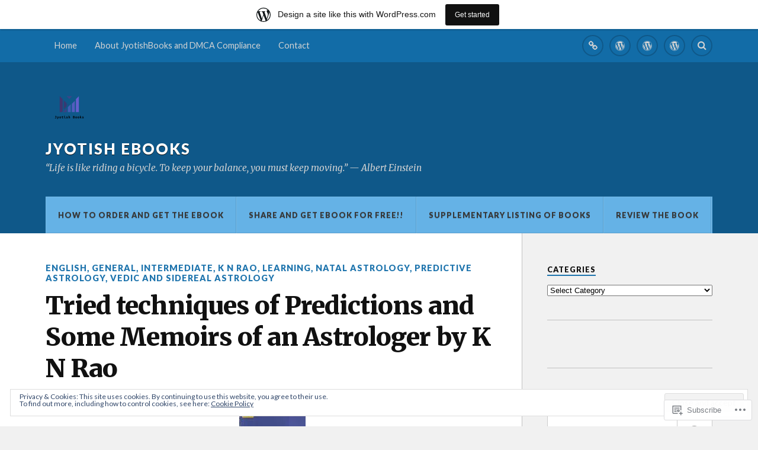

--- FILE ---
content_type: text/html; charset=UTF-8
request_url: https://jyotishbooks.wordpress.com/2018/10/07/tried-techniques-of-predictions-some-memoirs-of-an-astrologer-by-k-n-rao/
body_size: 159655
content:
<!DOCTYPE html>
<html class="no-js" lang="en">

<head>

<meta charset="UTF-8">
<meta name="viewport" content="width=device-width, initial-scale=1">
<link rel="profile" href="http://gmpg.org/xfn/11">
<link rel="pingback" href="https://jyotishbooks.wordpress.com/xmlrpc.php">

<title>Tried techniques of Predictions and Some Memoirs of an Astrologer by K N Rao &#8211; Jyotish eBooks</title>
<meta name='robots' content='max-image-preview:large' />
<meta name="google-site-verification" content="YCO0LM7j43M41wZ6Xg69KBJwyMTsKyhBFeWl39BrD8M" />
<meta name="msvalidate.01" content="EFB8791744EFD659A7AEA687A229A87A" />
<meta name="p:domain_verify" content="ab72c25c2301eb5e23f1ea4a32a2ff36" />
<script>document.documentElement.className = document.documentElement.className.replace("no-js","js");</script>
<link rel='dns-prefetch' href='//s0.wp.com' />
<link rel='dns-prefetch' href='//fonts-api.wp.com' />
<link rel='dns-prefetch' href='//af.pubmine.com' />
<link rel="alternate" type="application/rss+xml" title="Jyotish eBooks &raquo; Feed" href="https://jyotishbooks.wordpress.com/feed/" />
<link rel="alternate" type="application/rss+xml" title="Jyotish eBooks &raquo; Comments Feed" href="https://jyotishbooks.wordpress.com/comments/feed/" />
	<script type="text/javascript">
		/* <![CDATA[ */
		function addLoadEvent(func) {
			var oldonload = window.onload;
			if (typeof window.onload != 'function') {
				window.onload = func;
			} else {
				window.onload = function () {
					oldonload();
					func();
				}
			}
		}
		/* ]]> */
	</script>
	<link crossorigin='anonymous' rel='stylesheet' id='all-css-0-1' href='/_static/??-eJx9jFsKAjEMRTdkjYNS8UNcS2caSqfpg0lKcfdORRQf+BM4ufceaEVNOQkmgVhVoep8YmjeOhQGrGuag0dFpoFgLGQEGViuhNuJeQO/BTNKMVN4MMSc+7GV1vGCXWJVySwf9E9JPuBLfKev+kjZPQfRLAHFJ6dGs8Baff/08SWeh6Me9GF30vv5BiA5ZKI=&cssminify=yes' type='text/css' media='all' />
<style id='wp-emoji-styles-inline-css'>

	img.wp-smiley, img.emoji {
		display: inline !important;
		border: none !important;
		box-shadow: none !important;
		height: 1em !important;
		width: 1em !important;
		margin: 0 0.07em !important;
		vertical-align: -0.1em !important;
		background: none !important;
		padding: 0 !important;
	}
/*# sourceURL=wp-emoji-styles-inline-css */
</style>
<link crossorigin='anonymous' rel='stylesheet' id='all-css-2-1' href='/wp-content/plugins/gutenberg-core/v22.2.0/build/styles/block-library/style.css?m=1764855221i&cssminify=yes' type='text/css' media='all' />
<style id='wp-block-library-inline-css'>
.has-text-align-justify {
	text-align:justify;
}
.has-text-align-justify{text-align:justify;}

/*# sourceURL=wp-block-library-inline-css */
</style><style id='global-styles-inline-css'>
:root{--wp--preset--aspect-ratio--square: 1;--wp--preset--aspect-ratio--4-3: 4/3;--wp--preset--aspect-ratio--3-4: 3/4;--wp--preset--aspect-ratio--3-2: 3/2;--wp--preset--aspect-ratio--2-3: 2/3;--wp--preset--aspect-ratio--16-9: 16/9;--wp--preset--aspect-ratio--9-16: 9/16;--wp--preset--color--black: #000000;--wp--preset--color--cyan-bluish-gray: #abb8c3;--wp--preset--color--white: #ffffff;--wp--preset--color--pale-pink: #f78da7;--wp--preset--color--vivid-red: #cf2e2e;--wp--preset--color--luminous-vivid-orange: #ff6900;--wp--preset--color--luminous-vivid-amber: #fcb900;--wp--preset--color--light-green-cyan: #7bdcb5;--wp--preset--color--vivid-green-cyan: #00d084;--wp--preset--color--pale-cyan-blue: #8ed1fc;--wp--preset--color--vivid-cyan-blue: #0693e3;--wp--preset--color--vivid-purple: #9b51e0;--wp--preset--gradient--vivid-cyan-blue-to-vivid-purple: linear-gradient(135deg,rgb(6,147,227) 0%,rgb(155,81,224) 100%);--wp--preset--gradient--light-green-cyan-to-vivid-green-cyan: linear-gradient(135deg,rgb(122,220,180) 0%,rgb(0,208,130) 100%);--wp--preset--gradient--luminous-vivid-amber-to-luminous-vivid-orange: linear-gradient(135deg,rgb(252,185,0) 0%,rgb(255,105,0) 100%);--wp--preset--gradient--luminous-vivid-orange-to-vivid-red: linear-gradient(135deg,rgb(255,105,0) 0%,rgb(207,46,46) 100%);--wp--preset--gradient--very-light-gray-to-cyan-bluish-gray: linear-gradient(135deg,rgb(238,238,238) 0%,rgb(169,184,195) 100%);--wp--preset--gradient--cool-to-warm-spectrum: linear-gradient(135deg,rgb(74,234,220) 0%,rgb(151,120,209) 20%,rgb(207,42,186) 40%,rgb(238,44,130) 60%,rgb(251,105,98) 80%,rgb(254,248,76) 100%);--wp--preset--gradient--blush-light-purple: linear-gradient(135deg,rgb(255,206,236) 0%,rgb(152,150,240) 100%);--wp--preset--gradient--blush-bordeaux: linear-gradient(135deg,rgb(254,205,165) 0%,rgb(254,45,45) 50%,rgb(107,0,62) 100%);--wp--preset--gradient--luminous-dusk: linear-gradient(135deg,rgb(255,203,112) 0%,rgb(199,81,192) 50%,rgb(65,88,208) 100%);--wp--preset--gradient--pale-ocean: linear-gradient(135deg,rgb(255,245,203) 0%,rgb(182,227,212) 50%,rgb(51,167,181) 100%);--wp--preset--gradient--electric-grass: linear-gradient(135deg,rgb(202,248,128) 0%,rgb(113,206,126) 100%);--wp--preset--gradient--midnight: linear-gradient(135deg,rgb(2,3,129) 0%,rgb(40,116,252) 100%);--wp--preset--font-size--small: 13px;--wp--preset--font-size--medium: 20px;--wp--preset--font-size--large: 36px;--wp--preset--font-size--x-large: 42px;--wp--preset--font-family--albert-sans: 'Albert Sans', sans-serif;--wp--preset--font-family--alegreya: Alegreya, serif;--wp--preset--font-family--arvo: Arvo, serif;--wp--preset--font-family--bodoni-moda: 'Bodoni Moda', serif;--wp--preset--font-family--bricolage-grotesque: 'Bricolage Grotesque', sans-serif;--wp--preset--font-family--cabin: Cabin, sans-serif;--wp--preset--font-family--chivo: Chivo, sans-serif;--wp--preset--font-family--commissioner: Commissioner, sans-serif;--wp--preset--font-family--cormorant: Cormorant, serif;--wp--preset--font-family--courier-prime: 'Courier Prime', monospace;--wp--preset--font-family--crimson-pro: 'Crimson Pro', serif;--wp--preset--font-family--dm-mono: 'DM Mono', monospace;--wp--preset--font-family--dm-sans: 'DM Sans', sans-serif;--wp--preset--font-family--dm-serif-display: 'DM Serif Display', serif;--wp--preset--font-family--domine: Domine, serif;--wp--preset--font-family--eb-garamond: 'EB Garamond', serif;--wp--preset--font-family--epilogue: Epilogue, sans-serif;--wp--preset--font-family--fahkwang: Fahkwang, sans-serif;--wp--preset--font-family--figtree: Figtree, sans-serif;--wp--preset--font-family--fira-sans: 'Fira Sans', sans-serif;--wp--preset--font-family--fjalla-one: 'Fjalla One', sans-serif;--wp--preset--font-family--fraunces: Fraunces, serif;--wp--preset--font-family--gabarito: Gabarito, system-ui;--wp--preset--font-family--ibm-plex-mono: 'IBM Plex Mono', monospace;--wp--preset--font-family--ibm-plex-sans: 'IBM Plex Sans', sans-serif;--wp--preset--font-family--ibarra-real-nova: 'Ibarra Real Nova', serif;--wp--preset--font-family--instrument-serif: 'Instrument Serif', serif;--wp--preset--font-family--inter: Inter, sans-serif;--wp--preset--font-family--josefin-sans: 'Josefin Sans', sans-serif;--wp--preset--font-family--jost: Jost, sans-serif;--wp--preset--font-family--libre-baskerville: 'Libre Baskerville', serif;--wp--preset--font-family--libre-franklin: 'Libre Franklin', sans-serif;--wp--preset--font-family--literata: Literata, serif;--wp--preset--font-family--lora: Lora, serif;--wp--preset--font-family--merriweather: Merriweather, serif;--wp--preset--font-family--montserrat: Montserrat, sans-serif;--wp--preset--font-family--newsreader: Newsreader, serif;--wp--preset--font-family--noto-sans-mono: 'Noto Sans Mono', sans-serif;--wp--preset--font-family--nunito: Nunito, sans-serif;--wp--preset--font-family--open-sans: 'Open Sans', sans-serif;--wp--preset--font-family--overpass: Overpass, sans-serif;--wp--preset--font-family--pt-serif: 'PT Serif', serif;--wp--preset--font-family--petrona: Petrona, serif;--wp--preset--font-family--piazzolla: Piazzolla, serif;--wp--preset--font-family--playfair-display: 'Playfair Display', serif;--wp--preset--font-family--plus-jakarta-sans: 'Plus Jakarta Sans', sans-serif;--wp--preset--font-family--poppins: Poppins, sans-serif;--wp--preset--font-family--raleway: Raleway, sans-serif;--wp--preset--font-family--roboto: Roboto, sans-serif;--wp--preset--font-family--roboto-slab: 'Roboto Slab', serif;--wp--preset--font-family--rubik: Rubik, sans-serif;--wp--preset--font-family--rufina: Rufina, serif;--wp--preset--font-family--sora: Sora, sans-serif;--wp--preset--font-family--source-sans-3: 'Source Sans 3', sans-serif;--wp--preset--font-family--source-serif-4: 'Source Serif 4', serif;--wp--preset--font-family--space-mono: 'Space Mono', monospace;--wp--preset--font-family--syne: Syne, sans-serif;--wp--preset--font-family--texturina: Texturina, serif;--wp--preset--font-family--urbanist: Urbanist, sans-serif;--wp--preset--font-family--work-sans: 'Work Sans', sans-serif;--wp--preset--spacing--20: 0.44rem;--wp--preset--spacing--30: 0.67rem;--wp--preset--spacing--40: 1rem;--wp--preset--spacing--50: 1.5rem;--wp--preset--spacing--60: 2.25rem;--wp--preset--spacing--70: 3.38rem;--wp--preset--spacing--80: 5.06rem;--wp--preset--shadow--natural: 6px 6px 9px rgba(0, 0, 0, 0.2);--wp--preset--shadow--deep: 12px 12px 50px rgba(0, 0, 0, 0.4);--wp--preset--shadow--sharp: 6px 6px 0px rgba(0, 0, 0, 0.2);--wp--preset--shadow--outlined: 6px 6px 0px -3px rgb(255, 255, 255), 6px 6px rgb(0, 0, 0);--wp--preset--shadow--crisp: 6px 6px 0px rgb(0, 0, 0);}:where(.is-layout-flex){gap: 0.5em;}:where(.is-layout-grid){gap: 0.5em;}body .is-layout-flex{display: flex;}.is-layout-flex{flex-wrap: wrap;align-items: center;}.is-layout-flex > :is(*, div){margin: 0;}body .is-layout-grid{display: grid;}.is-layout-grid > :is(*, div){margin: 0;}:where(.wp-block-columns.is-layout-flex){gap: 2em;}:where(.wp-block-columns.is-layout-grid){gap: 2em;}:where(.wp-block-post-template.is-layout-flex){gap: 1.25em;}:where(.wp-block-post-template.is-layout-grid){gap: 1.25em;}.has-black-color{color: var(--wp--preset--color--black) !important;}.has-cyan-bluish-gray-color{color: var(--wp--preset--color--cyan-bluish-gray) !important;}.has-white-color{color: var(--wp--preset--color--white) !important;}.has-pale-pink-color{color: var(--wp--preset--color--pale-pink) !important;}.has-vivid-red-color{color: var(--wp--preset--color--vivid-red) !important;}.has-luminous-vivid-orange-color{color: var(--wp--preset--color--luminous-vivid-orange) !important;}.has-luminous-vivid-amber-color{color: var(--wp--preset--color--luminous-vivid-amber) !important;}.has-light-green-cyan-color{color: var(--wp--preset--color--light-green-cyan) !important;}.has-vivid-green-cyan-color{color: var(--wp--preset--color--vivid-green-cyan) !important;}.has-pale-cyan-blue-color{color: var(--wp--preset--color--pale-cyan-blue) !important;}.has-vivid-cyan-blue-color{color: var(--wp--preset--color--vivid-cyan-blue) !important;}.has-vivid-purple-color{color: var(--wp--preset--color--vivid-purple) !important;}.has-black-background-color{background-color: var(--wp--preset--color--black) !important;}.has-cyan-bluish-gray-background-color{background-color: var(--wp--preset--color--cyan-bluish-gray) !important;}.has-white-background-color{background-color: var(--wp--preset--color--white) !important;}.has-pale-pink-background-color{background-color: var(--wp--preset--color--pale-pink) !important;}.has-vivid-red-background-color{background-color: var(--wp--preset--color--vivid-red) !important;}.has-luminous-vivid-orange-background-color{background-color: var(--wp--preset--color--luminous-vivid-orange) !important;}.has-luminous-vivid-amber-background-color{background-color: var(--wp--preset--color--luminous-vivid-amber) !important;}.has-light-green-cyan-background-color{background-color: var(--wp--preset--color--light-green-cyan) !important;}.has-vivid-green-cyan-background-color{background-color: var(--wp--preset--color--vivid-green-cyan) !important;}.has-pale-cyan-blue-background-color{background-color: var(--wp--preset--color--pale-cyan-blue) !important;}.has-vivid-cyan-blue-background-color{background-color: var(--wp--preset--color--vivid-cyan-blue) !important;}.has-vivid-purple-background-color{background-color: var(--wp--preset--color--vivid-purple) !important;}.has-black-border-color{border-color: var(--wp--preset--color--black) !important;}.has-cyan-bluish-gray-border-color{border-color: var(--wp--preset--color--cyan-bluish-gray) !important;}.has-white-border-color{border-color: var(--wp--preset--color--white) !important;}.has-pale-pink-border-color{border-color: var(--wp--preset--color--pale-pink) !important;}.has-vivid-red-border-color{border-color: var(--wp--preset--color--vivid-red) !important;}.has-luminous-vivid-orange-border-color{border-color: var(--wp--preset--color--luminous-vivid-orange) !important;}.has-luminous-vivid-amber-border-color{border-color: var(--wp--preset--color--luminous-vivid-amber) !important;}.has-light-green-cyan-border-color{border-color: var(--wp--preset--color--light-green-cyan) !important;}.has-vivid-green-cyan-border-color{border-color: var(--wp--preset--color--vivid-green-cyan) !important;}.has-pale-cyan-blue-border-color{border-color: var(--wp--preset--color--pale-cyan-blue) !important;}.has-vivid-cyan-blue-border-color{border-color: var(--wp--preset--color--vivid-cyan-blue) !important;}.has-vivid-purple-border-color{border-color: var(--wp--preset--color--vivid-purple) !important;}.has-vivid-cyan-blue-to-vivid-purple-gradient-background{background: var(--wp--preset--gradient--vivid-cyan-blue-to-vivid-purple) !important;}.has-light-green-cyan-to-vivid-green-cyan-gradient-background{background: var(--wp--preset--gradient--light-green-cyan-to-vivid-green-cyan) !important;}.has-luminous-vivid-amber-to-luminous-vivid-orange-gradient-background{background: var(--wp--preset--gradient--luminous-vivid-amber-to-luminous-vivid-orange) !important;}.has-luminous-vivid-orange-to-vivid-red-gradient-background{background: var(--wp--preset--gradient--luminous-vivid-orange-to-vivid-red) !important;}.has-very-light-gray-to-cyan-bluish-gray-gradient-background{background: var(--wp--preset--gradient--very-light-gray-to-cyan-bluish-gray) !important;}.has-cool-to-warm-spectrum-gradient-background{background: var(--wp--preset--gradient--cool-to-warm-spectrum) !important;}.has-blush-light-purple-gradient-background{background: var(--wp--preset--gradient--blush-light-purple) !important;}.has-blush-bordeaux-gradient-background{background: var(--wp--preset--gradient--blush-bordeaux) !important;}.has-luminous-dusk-gradient-background{background: var(--wp--preset--gradient--luminous-dusk) !important;}.has-pale-ocean-gradient-background{background: var(--wp--preset--gradient--pale-ocean) !important;}.has-electric-grass-gradient-background{background: var(--wp--preset--gradient--electric-grass) !important;}.has-midnight-gradient-background{background: var(--wp--preset--gradient--midnight) !important;}.has-small-font-size{font-size: var(--wp--preset--font-size--small) !important;}.has-medium-font-size{font-size: var(--wp--preset--font-size--medium) !important;}.has-large-font-size{font-size: var(--wp--preset--font-size--large) !important;}.has-x-large-font-size{font-size: var(--wp--preset--font-size--x-large) !important;}.has-albert-sans-font-family{font-family: var(--wp--preset--font-family--albert-sans) !important;}.has-alegreya-font-family{font-family: var(--wp--preset--font-family--alegreya) !important;}.has-arvo-font-family{font-family: var(--wp--preset--font-family--arvo) !important;}.has-bodoni-moda-font-family{font-family: var(--wp--preset--font-family--bodoni-moda) !important;}.has-bricolage-grotesque-font-family{font-family: var(--wp--preset--font-family--bricolage-grotesque) !important;}.has-cabin-font-family{font-family: var(--wp--preset--font-family--cabin) !important;}.has-chivo-font-family{font-family: var(--wp--preset--font-family--chivo) !important;}.has-commissioner-font-family{font-family: var(--wp--preset--font-family--commissioner) !important;}.has-cormorant-font-family{font-family: var(--wp--preset--font-family--cormorant) !important;}.has-courier-prime-font-family{font-family: var(--wp--preset--font-family--courier-prime) !important;}.has-crimson-pro-font-family{font-family: var(--wp--preset--font-family--crimson-pro) !important;}.has-dm-mono-font-family{font-family: var(--wp--preset--font-family--dm-mono) !important;}.has-dm-sans-font-family{font-family: var(--wp--preset--font-family--dm-sans) !important;}.has-dm-serif-display-font-family{font-family: var(--wp--preset--font-family--dm-serif-display) !important;}.has-domine-font-family{font-family: var(--wp--preset--font-family--domine) !important;}.has-eb-garamond-font-family{font-family: var(--wp--preset--font-family--eb-garamond) !important;}.has-epilogue-font-family{font-family: var(--wp--preset--font-family--epilogue) !important;}.has-fahkwang-font-family{font-family: var(--wp--preset--font-family--fahkwang) !important;}.has-figtree-font-family{font-family: var(--wp--preset--font-family--figtree) !important;}.has-fira-sans-font-family{font-family: var(--wp--preset--font-family--fira-sans) !important;}.has-fjalla-one-font-family{font-family: var(--wp--preset--font-family--fjalla-one) !important;}.has-fraunces-font-family{font-family: var(--wp--preset--font-family--fraunces) !important;}.has-gabarito-font-family{font-family: var(--wp--preset--font-family--gabarito) !important;}.has-ibm-plex-mono-font-family{font-family: var(--wp--preset--font-family--ibm-plex-mono) !important;}.has-ibm-plex-sans-font-family{font-family: var(--wp--preset--font-family--ibm-plex-sans) !important;}.has-ibarra-real-nova-font-family{font-family: var(--wp--preset--font-family--ibarra-real-nova) !important;}.has-instrument-serif-font-family{font-family: var(--wp--preset--font-family--instrument-serif) !important;}.has-inter-font-family{font-family: var(--wp--preset--font-family--inter) !important;}.has-josefin-sans-font-family{font-family: var(--wp--preset--font-family--josefin-sans) !important;}.has-jost-font-family{font-family: var(--wp--preset--font-family--jost) !important;}.has-libre-baskerville-font-family{font-family: var(--wp--preset--font-family--libre-baskerville) !important;}.has-libre-franklin-font-family{font-family: var(--wp--preset--font-family--libre-franklin) !important;}.has-literata-font-family{font-family: var(--wp--preset--font-family--literata) !important;}.has-lora-font-family{font-family: var(--wp--preset--font-family--lora) !important;}.has-merriweather-font-family{font-family: var(--wp--preset--font-family--merriweather) !important;}.has-montserrat-font-family{font-family: var(--wp--preset--font-family--montserrat) !important;}.has-newsreader-font-family{font-family: var(--wp--preset--font-family--newsreader) !important;}.has-noto-sans-mono-font-family{font-family: var(--wp--preset--font-family--noto-sans-mono) !important;}.has-nunito-font-family{font-family: var(--wp--preset--font-family--nunito) !important;}.has-open-sans-font-family{font-family: var(--wp--preset--font-family--open-sans) !important;}.has-overpass-font-family{font-family: var(--wp--preset--font-family--overpass) !important;}.has-pt-serif-font-family{font-family: var(--wp--preset--font-family--pt-serif) !important;}.has-petrona-font-family{font-family: var(--wp--preset--font-family--petrona) !important;}.has-piazzolla-font-family{font-family: var(--wp--preset--font-family--piazzolla) !important;}.has-playfair-display-font-family{font-family: var(--wp--preset--font-family--playfair-display) !important;}.has-plus-jakarta-sans-font-family{font-family: var(--wp--preset--font-family--plus-jakarta-sans) !important;}.has-poppins-font-family{font-family: var(--wp--preset--font-family--poppins) !important;}.has-raleway-font-family{font-family: var(--wp--preset--font-family--raleway) !important;}.has-roboto-font-family{font-family: var(--wp--preset--font-family--roboto) !important;}.has-roboto-slab-font-family{font-family: var(--wp--preset--font-family--roboto-slab) !important;}.has-rubik-font-family{font-family: var(--wp--preset--font-family--rubik) !important;}.has-rufina-font-family{font-family: var(--wp--preset--font-family--rufina) !important;}.has-sora-font-family{font-family: var(--wp--preset--font-family--sora) !important;}.has-source-sans-3-font-family{font-family: var(--wp--preset--font-family--source-sans-3) !important;}.has-source-serif-4-font-family{font-family: var(--wp--preset--font-family--source-serif-4) !important;}.has-space-mono-font-family{font-family: var(--wp--preset--font-family--space-mono) !important;}.has-syne-font-family{font-family: var(--wp--preset--font-family--syne) !important;}.has-texturina-font-family{font-family: var(--wp--preset--font-family--texturina) !important;}.has-urbanist-font-family{font-family: var(--wp--preset--font-family--urbanist) !important;}.has-work-sans-font-family{font-family: var(--wp--preset--font-family--work-sans) !important;}
/*# sourceURL=global-styles-inline-css */
</style>

<style id='classic-theme-styles-inline-css'>
/*! This file is auto-generated */
.wp-block-button__link{color:#fff;background-color:#32373c;border-radius:9999px;box-shadow:none;text-decoration:none;padding:calc(.667em + 2px) calc(1.333em + 2px);font-size:1.125em}.wp-block-file__button{background:#32373c;color:#fff;text-decoration:none}
/*# sourceURL=/wp-includes/css/classic-themes.min.css */
</style>
<link crossorigin='anonymous' rel='stylesheet' id='all-css-4-1' href='/_static/??/wp-content/mu-plugins/core-compat/wp-mediaelement.css,/wp-content/mu-plugins/wpcom-bbpress-premium-themes.css?m=1432920480j&cssminify=yes' type='text/css' media='all' />
<link rel='stylesheet' id='fonts-css' href='https://fonts-api.wp.com/css?family=Lato%3A400%2C700%2C900%2C400italic%2C700italic%7CMerriweather%3A700%2C900%2C400italic&#038;subset=latin%2Clatin-ext' media='all' />
<link crossorigin='anonymous' rel='stylesheet' id='all-css-6-1' href='/_static/??-eJx9i0EKwyAQAD9UuwRDSw6lbzGy2RpWV1xF8vsmt4ZCjsPMQM/GS6qYKtQPRlTIbYYinUMiWHZlXEeViCe4e9UbXM9aN/4PYzOZG4WkUHBmITravfrBq4lQDIt3NUg6gVnYhXKs7/ganuPwmKwd7foFezNUhg==&cssminify=yes' type='text/css' media='all' />
<style id='style-inline-css'>
.post-meta-date, .post-meta-date-link, .post-meta-separator, .post-meta-author { clip: rect(1px, 1px, 1px, 1px); height: 1px; position: absolute; overflow: hidden; width: 1px; }
/*# sourceURL=style-inline-css */
</style>
<link crossorigin='anonymous' rel='stylesheet' id='print-css-7-1' href='/wp-content/mu-plugins/global-print/global-print.css?m=1465851035i&cssminify=yes' type='text/css' media='print' />
<style id='jetpack-global-styles-frontend-style-inline-css'>
:root { --font-headings: unset; --font-base: unset; --font-headings-default: -apple-system,BlinkMacSystemFont,"Segoe UI",Roboto,Oxygen-Sans,Ubuntu,Cantarell,"Helvetica Neue",sans-serif; --font-base-default: -apple-system,BlinkMacSystemFont,"Segoe UI",Roboto,Oxygen-Sans,Ubuntu,Cantarell,"Helvetica Neue",sans-serif;}
/*# sourceURL=jetpack-global-styles-frontend-style-inline-css */
</style>
<link crossorigin='anonymous' rel='stylesheet' id='all-css-10-1' href='/_static/??-eJyNjcEKwjAQRH/IuFQj9SJ+isRsSLZusqWbUPx7W+lFBPEyzMDMPJhH46XUUCrkZkZukYrCEOro/GPLkEVWwcZBQZObAjrE59tSiXuvuoP/n25UPKh4cmxYouhH+HqrKeSFmyxElrvjX7iZMIaqsFQ2b+JEaFxBw6R13V7zpetPx8PZ9p0dXpQMX7Y=&cssminify=yes' type='text/css' media='all' />
<script type="text/javascript" id="jetpack_related-posts-js-extra">
/* <![CDATA[ */
var related_posts_js_options = {"post_heading":"h4"};
//# sourceURL=jetpack_related-posts-js-extra
/* ]]> */
</script>
<script type="text/javascript" id="wpcom-actionbar-placeholder-js-extra">
/* <![CDATA[ */
var actionbardata = {"siteID":"130388251","postID":"1718","siteURL":"https://jyotishbooks.wordpress.com","xhrURL":"https://jyotishbooks.wordpress.com/wp-admin/admin-ajax.php","nonce":"bace8c0cd9","isLoggedIn":"","statusMessage":"","subsEmailDefault":"instantly","proxyScriptUrl":"https://s0.wp.com/wp-content/js/wpcom-proxy-request.js?m=1513050504i&amp;ver=20211021","shortlink":"https://wp.me/p8P5Wj-rI","i18n":{"followedText":"New posts from this site will now appear in your \u003Ca href=\"https://wordpress.com/reader\"\u003EReader\u003C/a\u003E","foldBar":"Collapse this bar","unfoldBar":"Expand this bar","shortLinkCopied":"Shortlink copied to clipboard."}};
//# sourceURL=wpcom-actionbar-placeholder-js-extra
/* ]]> */
</script>
<script type="text/javascript" id="jetpack-mu-wpcom-settings-js-before">
/* <![CDATA[ */
var JETPACK_MU_WPCOM_SETTINGS = {"assetsUrl":"https://s0.wp.com/wp-content/mu-plugins/jetpack-mu-wpcom-plugin/moon/jetpack_vendor/automattic/jetpack-mu-wpcom/src/build/"};
//# sourceURL=jetpack-mu-wpcom-settings-js-before
/* ]]> */
</script>
<script crossorigin='anonymous' type='text/javascript'  src='/_static/??-eJx1kFkOwjAMRC+E61Kp8IU4CkqTKErIRpaG3p6UFlQQfNkje97IxuKBOpu4TWgyeJ2FtBEVT57Q66rROGfxIi3FIUvNMHBNEmfgXUzxUzVG2kbFHW7Aqu7oBD64+/SaVZjOjMd5qG6Zh2ktW8DfJTBShBr6K23QTrwPKS4wwiJQTWJcQNR4HLu5gHUWBPPhG7H5RJFM8PQ0Li0MuTpHyUt1nc1pf+z7tj10Xa8e/qN7hA=='></script>
<script type="text/javascript" id="rlt-proxy-js-after">
/* <![CDATA[ */
	rltInitialize( {"token":null,"iframeOrigins":["https:\/\/widgets.wp.com"]} );
//# sourceURL=rlt-proxy-js-after
/* ]]> */
</script>
<link rel="EditURI" type="application/rsd+xml" title="RSD" href="https://jyotishbooks.wordpress.com/xmlrpc.php?rsd" />
<meta name="generator" content="WordPress.com" />
<link rel="canonical" href="https://jyotishbooks.wordpress.com/2018/10/07/tried-techniques-of-predictions-some-memoirs-of-an-astrologer-by-k-n-rao/" />
<link rel='shortlink' href='https://wp.me/p8P5Wj-rI' />
<link rel="alternate" type="application/json+oembed" href="https://public-api.wordpress.com/oembed/?format=json&amp;url=https%3A%2F%2Fjyotishbooks.wordpress.com%2F2018%2F10%2F07%2Ftried-techniques-of-predictions-some-memoirs-of-an-astrologer-by-k-n-rao%2F&amp;for=wpcom-auto-discovery" /><link rel="alternate" type="application/xml+oembed" href="https://public-api.wordpress.com/oembed/?format=xml&amp;url=https%3A%2F%2Fjyotishbooks.wordpress.com%2F2018%2F10%2F07%2Ftried-techniques-of-predictions-some-memoirs-of-an-astrologer-by-k-n-rao%2F&amp;for=wpcom-auto-discovery" />
<!-- Jetpack Open Graph Tags -->
<meta property="og:type" content="article" />
<meta property="og:title" content="Tried techniques of Predictions and Some Memoirs of an Astrologer by K N Rao" />
<meta property="og:url" content="https://jyotishbooks.wordpress.com/2018/10/07/tried-techniques-of-predictions-some-memoirs-of-an-astrologer-by-k-n-rao/" />
<meta property="og:description" content="Tried techniques of Predictions &amp; some Memoirs of an Astrologer by K N Rao Astrology has reached a stage when the younger generation should think of producing researches based on subtle points.…" />
<meta property="article:published_time" content="2018-10-07T05:18:25+00:00" />
<meta property="article:modified_time" content="2024-01-15T17:05:16+00:00" />
<meta property="og:site_name" content="Jyotish eBooks" />
<meta property="og:image" content="https://jyotishbooks.wordpress.com/wp-content/uploads/2021/02/favicon.png?w=32" />
<meta property="og:image:width" content="200" />
<meta property="og:image:height" content="200" />
<meta property="og:image:alt" content="" />
<meta property="og:locale" content="en_US" />
<meta property="fb:app_id" content="249643311490" />
<meta property="article:publisher" content="https://www.facebook.com/WordPresscom" />
<meta name="twitter:creator" content="@eJyotishbooks" />
<meta name="twitter:site" content="@eJyotishbooks" />
<meta name="twitter:text:title" content="Tried techniques of Predictions and Some Memoirs of an Astrologer by K N&nbsp;Rao" />
<meta name="twitter:image" content="https://jyotishbooks.wordpress.com/wp-content/uploads/2021/02/favicon.png?w=32" />
<meta name="twitter:card" content="summary" />

<!-- End Jetpack Open Graph Tags -->
<link rel="search" type="application/opensearchdescription+xml" href="https://jyotishbooks.wordpress.com/osd.xml" title="Jyotish eBooks" />
<link rel="search" type="application/opensearchdescription+xml" href="https://s1.wp.com/opensearch.xml" title="WordPress.com" />
<meta name="description" content="Tried techniques of Predictions &amp; some Memoirs of an Astrologer by K N Rao Astrology has reached a stage when the younger generation should think of producing researches based on subtle points. For example Moon Rahu combinations can have many meanings other than neurosis. How is it that a Guru is predestined to be famous.&hellip;" />
<script type="text/javascript">
/* <![CDATA[ */
var wa_client = {}; wa_client.cmd = []; wa_client.config = { 'blog_id': 130388251, 'blog_language': 'en', 'is_wordads': false, 'hosting_type': 0, 'afp_account_id': 'pub-4337006874778198', 'afp_host_id': 5038568878849053, 'theme': 'pub/rowling', '_': { 'title': 'Advertisement', 'privacy_settings': 'Privacy Settings' }, 'formats': [ 'inline', 'belowpost', 'bottom_sticky', 'sidebar_sticky_right', 'sidebar', 'gutenberg_rectangle', 'gutenberg_leaderboard', 'gutenberg_mobile_leaderboard', 'gutenberg_skyscraper' ] };
/* ]]> */
</script>
		<script type="text/javascript">

			window.doNotSellCallback = function() {

				var linkElements = [
					'a[href="https://wordpress.com/?ref=footer_blog"]',
					'a[href="https://wordpress.com/?ref=footer_website"]',
					'a[href="https://wordpress.com/?ref=vertical_footer"]',
					'a[href^="https://wordpress.com/?ref=footer_segment_"]',
				].join(',');

				var dnsLink = document.createElement( 'a' );
				dnsLink.href = 'https://wordpress.com/advertising-program-optout/';
				dnsLink.classList.add( 'do-not-sell-link' );
				dnsLink.rel = 'nofollow';
				dnsLink.style.marginLeft = '0.5em';
				dnsLink.textContent = 'Do Not Sell or Share My Personal Information';

				var creditLinks = document.querySelectorAll( linkElements );

				if ( 0 === creditLinks.length ) {
					return false;
				}

				Array.prototype.forEach.call( creditLinks, function( el ) {
					el.insertAdjacentElement( 'afterend', dnsLink );
				});

				return true;
			};

		</script>
		<style type="text/css" id="custom-colors-css">.post-tags a,
		.tagcloud .widget-content a,
		.widget_tag_cloud .widget-content a,
		#infinite-handle span button:hover { background: #CCCCCC;}
.header-top-menu li.menu-item-has-children a:after,
		.header-top-menu li.page_item_has_children a:after { border-top-color: #D3D3D3;}
.post-tags a:before,
		.tagcloud .widget-content a:before,
		.widget_tag_cloud .widget-content a:before { border-right-color: #CCCCCC;}
.entry-author .author-bio,
		.site-description,
		.post-author .description,
		.header-top-menu ul a,
		.header-top-menu > li > a,
		.social-menu a,
		.credits .attribution,
		.credits .attribution a { color: #D3D3D3;}
.widget-content,
		.rowling-widget-list .excerpt { color: #6D6D6D;}
.nav-toggle .bar,
		.nav-toggle.active .bar { background: #383838;}
.header-bottom-menu > li.menu-item-has-children:after,
		.header-bottom-menu > li.page_item_has_children:after { border-top-color: #383838;}
.header-top-menu li.menu-item-has-children:hover a:after,
		.header-top-menu li.page_item_has_children:hover a:after { border-top-color: #FFFFFF;}
.post-author .title a,
		.social-menu a:hover,
		.social-menu a.active { border-color: #FFFFFF;}
.header-bottom-menu ul a,
		.header-bottom-menu > li > a,
		.header-bottom-menu > li:hover > a,
		.header-bottom-menu ul li:hover > a,
		.header-bottom-menu > li.current_menu_item > a,
		.header-bottom-menu > li.current_page_item > a,
		.navigation .section-inner,
		.sticky.post .sticky-tag,
		.single-post .post .sticky-tag,
		.post-content .page-links a:hover,
		.post-content fieldset legend,
		.post-content fieldset legend,
		.post-content input[type="submit"],
		.post-content input[type="reset"],
		.post-content input[type="button"],
		.post-content input[type="submit"]:hover,
		.post-content input[type="reset"]:hover,
		.post-content input[type="button"]:hover,
		.post-tags a:hover,
		.tagcloud .widget-content a:hover,
		.widget_tag_cloud .widget-content a:hover,
		.comment-respond input[type="submit"],
		.to-the-top .fa { color: #383838;}
.site-title a { color: #FFFFFF;}
.header-top-menu li.current-menu-item > a,
		.header-top-menu li.current_page_item > a,
		.header-top-menu li:hover > a,
		.header-top-menu ul li:hover > a,
		.social-menu a:hover,
		.social-menu a.active { color: #FFFFFF;}
body,
		.post-title a,
		.post-title a:hover,
		.single-post .post-image-caption,
		.page-links > span:nth-of-type(2),
		.post-navigation .navigation-post-title,
		.post-content caption,
		.post-content th,
		.post-content div#jp-relatedposts div.jp-relatedposts-items .jp-relatedposts-post .jp-relatedposts-post-title a,
		.pingbacks-title,
		.pingbacklist a,
		.comment-respond form label { color: #111111;}
.content:before { background: #ffffff;}
.entry-author,
		.header-wrapper,
		.posts .post-image,
		.post-author,
		.credits { background: #0f5889;}
.top-nav { background: #126CA7;}
.header-top-menu ul li,
		.header-top-menu > li:hover > a { background: #106298;}
.social-menu a { border-color: #0f5889;}
.entry-author:before,
		.post-author:before { border-bottom-color: #0f5889;}
.header-bottom-menu ul,
		.navigation .section-inner,
		.header-bottom-menu,
		.nav-toggle,
		.sticky.post .sticky-tag,
		.single-post .post .sticky-tag,
		.post-content .page-links a:hover,
		.post-tags a:hover,
		.tagcloud .widget-content a:hover,
		.widget_tag_cloud .widget-content a:hover,
		.post-content fieldset legend,
		.post-content input[type="submit"],
		.post-content input[type="reset"],
		.post-content input[type="button"],
		.post-content input[type="submit"]:hover,
		.post-content input[type="reset"]:hover,
		.post-content input[type="button"]:hover,
		.comment-respond input[type="submit"],
		#infinite-handle span button,
		.to-the-top { background: #65b2e6;}
.bypostauthor .comment-author-icon { background: #1E74AD;}
.sticky.post .sticky-tag:after,
		.single-post .post .sticky-tag:after,
		.post-tags a:hover:before,
		.tagcloud .widget-content a:hover:before,
		.widget_tag_cloud .widget-content a:hover:before { border-right-color: #65b2e6;}
.post-content a:hover,
		.pingbacks-title,
		.widget_flickr #flickr_badge_uber_wrapper a:last-of-type { border-bottom-color: #65b2e6;}
.sticky.post .sticky-tag:after { border-left-color: #65b2e6;}
.comments-title-link a:hover,
		.page-edit-link .post-edit-link:hover { border-color: #1E74AD;}
.nav-links > div a:hover,
		.comments-nav a:hover,
		.archive-nav a:hover { border-top-color: #1E74AD;}
.widget-title,
		.widget-content a:hover,
		.page-title h4 { border-bottom-color: #1E74AD;}
body a,
		body a:hover,
		body a:active,
		.post-content a,
		.post-content a:hover,
		.post-content p.intro,
		.post-content blockquote:after,
		.post-categories,
		.single-post .post-meta a,
		.single-post .post-image-caption .fa,
		.search-container .search-button:hover,
		.comments-title .fa,
		.comment-reply-title .fa,
		.comments-title-link a,
		.comment-meta .vcard a,
		.no-comments .fa,
		.comment-header h4 a,
		.pingbacklist a:hover,
		.comments-nav a:hover,
		.page-edit-link,
		.related-post .category,
		.nav-links > div a:hover span,
		.credits .copyright a:hover,
		.wrapper .search-button:hover,
		.archive-nav a:hover,
		#wp-calendar thead th,
		#wp-calendar tfoot a:hover,
		.widget-content a:hover,
		.widget-content a:hover::before,
		.widget-content li a:hover,
		.widget-content li a:hover::before,
		.widget_flickr #flickr_badge_uber_wrapper a:last-of-type { color: #1E74AD;}
.site-title a:hover { color: #B8D9EE;}
</style>
<link rel="icon" href="https://jyotishbooks.wordpress.com/wp-content/uploads/2021/02/favicon.png?w=32" sizes="32x32" />
<link rel="icon" href="https://jyotishbooks.wordpress.com/wp-content/uploads/2021/02/favicon.png?w=32" sizes="192x192" />
<link rel="apple-touch-icon" href="https://jyotishbooks.wordpress.com/wp-content/uploads/2021/02/favicon.png?w=32" />
<meta name="msapplication-TileImage" content="https://jyotishbooks.wordpress.com/wp-content/uploads/2021/02/favicon.png?w=32" />
<script type="text/javascript">
	window.google_analytics_uacct = "UA-52447-2";
</script>

<script type="text/javascript">
	var _gaq = _gaq || [];
	_gaq.push(['_setAccount', 'UA-52447-2']);
	_gaq.push(['_gat._anonymizeIp']);
	_gaq.push(['_setDomainName', 'wordpress.com']);
	_gaq.push(['_initData']);
	_gaq.push(['_trackPageview']);

	(function() {
		var ga = document.createElement('script'); ga.type = 'text/javascript'; ga.async = true;
		ga.src = ('https:' == document.location.protocol ? 'https://ssl' : 'http://www') + '.google-analytics.com/ga.js';
		(document.getElementsByTagName('head')[0] || document.getElementsByTagName('body')[0]).appendChild(ga);
	})();
</script>

<link crossorigin='anonymous' rel='stylesheet' id='all-css-0-3' href='/_static/??-eJyNjEEKwkAMAD/kNtSixYP4FLG7oaTuJsEklP7eCl68eZuBYWDVlIUd2aFF0hozscGCro/8/Do0EYY7cYYpqBawmCy/SJ1kj3+sa8RdNjvA/+cmJSoarFRmdAMXTSq2k/lW8bO7tWs/nobLeB764/IGEs9EfQ==&cssminify=yes' type='text/css' media='all' />
</head>

	<body class="wp-singular post-template-default single single-post postid-1718 single-format-standard wp-custom-logo wp-theme-pubrowling customizer-styles-applied has-featured-image jetpack-reblog-enabled has-site-logo date-hidden author-hidden has-marketing-bar has-marketing-bar-theme-rowling">

		<a class="skip-link screen-reader-text" href="#main">Skip to content</a>

		
			<nav class="top-nav">

				<div class="section-inner clear-fix">

					<ul class="header-top-menu">

						<li id="menu-item-12856" class="menu-item menu-item-type-custom menu-item-object-custom menu-item-home menu-item-12856"><a href="https://jyotishbooks.wordpress.com/">Home</a></li>
<li id="menu-item-12857" class="menu-item menu-item-type-post_type menu-item-object-page menu-item-12857"><a href="https://jyotishbooks.wordpress.com/about/">About JyotishBooks and DMCA Compliance</a></li>
<li id="menu-item-12858" class="menu-item menu-item-type-post_type menu-item-object-page menu-item-12858"><a href="https://jyotishbooks.wordpress.com/contact/">Contact</a></li>

					</ul> <!-- /header-top-menu -->

					<ul class="social-menu">

						<li id="menu-item-14" class="menu-item menu-item-type-custom menu-item-object-custom menu-item-14"><a href="/"><span class="screen-reader-text">Home</span></a></li>
<li id="menu-item-2177" class="menu-item menu-item-type-post_type menu-item-object-page menu-item-2177"><a href="https://jyotishbooks.wordpress.com/how-to-order-and-get-the-ebook/"><span class="screen-reader-text">How to Order and Get the eBook</span></a></li>
<li id="menu-item-11112" class="menu-item menu-item-type-post_type menu-item-object-page menu-item-11112"><a href="https://jyotishbooks.wordpress.com/share-and-get-digital-contents-for-free/"><span class="screen-reader-text">Share and Get eBook for Free!!</span></a></li>
<li id="menu-item-16" class="menu-item menu-item-type-post_type menu-item-object-page menu-item-16"><a href="https://jyotishbooks.wordpress.com/contact/"><span class="screen-reader-text">Contact</span></a></li>
<li id="menu-item-151" class="menu-item menu-item-type-custom menu-item-object-custom menu-item-151"><a class="search-toggle" href="#"><span class="screen-reader-text">Search</span></a></li>
					</ul> <!-- /social-menu -->

				</div> <!-- /section-inner -->

			</nav> <!-- /top-nav -->

		
		<div class="search-container">

			<div class="section-inner">

				
<form method="get" class="search-form" action="https://jyotishbooks.wordpress.com/">
	<label>
		<span class="screen-reader-text">Search for:</span>
		<input type="search" class="search-field" placeholder="Search" value="" name="s" title="Search for:" />
	</label>
	<button type="submit" class="search-button"><span class="fa fw fa-search"></span><span class="screen-reader-text">Search</span></button>
</form>

			</div> <!-- /section-inner -->

		</div> <!-- /search-container -->

		<header class="header-wrapper">

			<div class="header">

				<div class="section-inner">

					
						<a href="https://jyotishbooks.wordpress.com/" class="site-logo-link" rel="home" itemprop="url"><img width="80" height="80" src="https://jyotishbooks.wordpress.com/wp-content/uploads/2021/02/logo_transparent-1.png?w=80" class="site-logo attachment-rowling_site_logo" alt="" data-size="rowling_site_logo" itemprop="logo" decoding="async" srcset="https://jyotishbooks.wordpress.com/wp-content/uploads/2021/02/logo_transparent-1.png?w=80 80w, https://jyotishbooks.wordpress.com/wp-content/uploads/2021/02/logo_transparent-1.png?w=160 160w, https://jyotishbooks.wordpress.com/wp-content/uploads/2021/02/logo_transparent-1.png?w=150 150w" sizes="(max-width: 80px) 100vw, 80px" data-attachment-id="9715" data-permalink="https://jyotishbooks.wordpress.com/logo_transparent-2/" data-orig-file="https://jyotishbooks.wordpress.com/wp-content/uploads/2021/02/logo_transparent-1.png" data-orig-size="1200,1200" data-comments-opened="1" data-image-meta="{&quot;aperture&quot;:&quot;0&quot;,&quot;credit&quot;:&quot;&quot;,&quot;camera&quot;:&quot;&quot;,&quot;caption&quot;:&quot;&quot;,&quot;created_timestamp&quot;:&quot;0&quot;,&quot;copyright&quot;:&quot;&quot;,&quot;focal_length&quot;:&quot;0&quot;,&quot;iso&quot;:&quot;0&quot;,&quot;shutter_speed&quot;:&quot;0&quot;,&quot;title&quot;:&quot;&quot;,&quot;orientation&quot;:&quot;0&quot;}" data-image-title="logo_transparent" data-image-description="" data-image-caption="" data-medium-file="https://jyotishbooks.wordpress.com/wp-content/uploads/2021/02/logo_transparent-1.png?w=300" data-large-file="https://jyotishbooks.wordpress.com/wp-content/uploads/2021/02/logo_transparent-1.png?w=616" /></a>
						<h2 class="site-title">
							<a href="https://jyotishbooks.wordpress.com/" title="Jyotish eBooks &mdash; &ldquo;Life is like riding a bicycle. To keep your balance, you must keep moving.&rdquo; — Albert Einstein" rel="home">Jyotish eBooks</a>
						</h2>

													<h4 class="site-description">&ldquo;Life is like riding a bicycle. To keep your balance, you must keep moving.&rdquo; — Albert Einstein</h4>
						
					
										<div class="nav-toggle">

						<div class="bars">
							<div class="bar"></div>
							<div class="bar"></div>
							<div class="bar"></div>
						</div>

					</div> <!-- /nav-toggle -->
					
				</div> <!-- /section-inner -->

			</div> <!-- /header -->

						<nav class="navigation">

				<div class="section-inner clear-fix">

					<ul class="header-bottom-menu">

					<li id="menu-item-12859" class="menu-item menu-item-type-post_type menu-item-object-page menu-item-12859"><a href="https://jyotishbooks.wordpress.com/how-to-order-and-get-the-ebook/">How to Order and Get the eBook</a></li>
<li id="menu-item-12860" class="menu-item menu-item-type-post_type menu-item-object-page menu-item-12860"><a href="https://jyotishbooks.wordpress.com/share-and-get-digital-contents-for-free/">Share and Get eBook for Free!!</a></li>
<li id="menu-item-38063" class="menu-item menu-item-type-post_type menu-item-object-page menu-item-38063"><a href="https://jyotishbooks.wordpress.com/supplementary-listing-of-books/">Supplementary Listing of Books</a></li>
<li id="menu-item-39336" class="menu-item menu-item-type-post_type menu-item-object-page menu-item-39336"><a href="https://jyotishbooks.wordpress.com/review-the-book/">Review the Book</a></li>

					</ul>

				</div><!-- /header-bottom-menu -->

			</nav> <!-- /navigation -->
			
		</header> <!-- /header-wrapper -->

<div class="wrapper section-inner">

	<main id="main" class="content">

	
		
		
			<article id="post-1718" class="single clear-fix post-1718 post type-post status-publish format-standard has-post-thumbnail hentry category-english category-general category-intermediate category-k-n-rao category-learning category-natal-astrology category-predictive-astrology category-vedic-and-sidereal-astrology tag-jyotish tag-k-n-rao tag-natal-astrology tag-predictive-astrology tag-vedic-and-sidereal-astrology fallback-thumbnail">

				<header class="post-header">

											<p class="post-categories"><a href="https://jyotishbooks.wordpress.com/category/language/english/" rel="category tag">English</a>, <a href="https://jyotishbooks.wordpress.com/category/general/" rel="category tag">General</a>, <a href="https://jyotishbooks.wordpress.com/category/level/intermediate/" rel="category tag">Intermediate</a>, <a href="https://jyotishbooks.wordpress.com/category/authors/k-n-rao/" rel="category tag">K N Rao</a>, <a href="https://jyotishbooks.wordpress.com/category/learning/" rel="category tag">Learning</a>, <a href="https://jyotishbooks.wordpress.com/category/natal-astrology/" rel="category tag">Natal Astrology</a>, <a href="https://jyotishbooks.wordpress.com/category/predictive-astrology/" rel="category tag">Predictive Astrology</a>, <a href="https://jyotishbooks.wordpress.com/category/astrology/vedic-and-sidereal-astrology/" rel="category tag">Vedic and Sidereal Astrology</a></p>
					
					<h1 class="post-title">Tried techniques of Predictions and Some Memoirs of an Astrologer by K N&nbsp;Rao</h1>
				</header> <!-- /post-header -->

				
					<figure class="post-image clear-fix">

						<img width="112" height="175" src="https://jyotishbooks.wordpress.com/wp-content/uploads/2018/10/k-n-rao-tried-techniques-of-predictions-some-memoirs-of-an-astrologer.jpg?w=112" class="attachment-rowling-post-image size-rowling-post-image wp-post-image" alt="" decoding="async" data-attachment-id="1719" data-permalink="https://jyotishbooks.wordpress.com/2018/10/07/tried-techniques-of-predictions-some-memoirs-of-an-astrologer-by-k-n-rao/k-n-rao-tried-techniques-of-predictions-some-memoirs-of-an-astrologer/" data-orig-file="https://jyotishbooks.wordpress.com/wp-content/uploads/2018/10/k-n-rao-tried-techniques-of-predictions-some-memoirs-of-an-astrologer.jpg" data-orig-size="112,175" data-comments-opened="1" data-image-meta="{&quot;aperture&quot;:&quot;0&quot;,&quot;credit&quot;:&quot;&quot;,&quot;camera&quot;:&quot;&quot;,&quot;caption&quot;:&quot;&quot;,&quot;created_timestamp&quot;:&quot;0&quot;,&quot;copyright&quot;:&quot;&quot;,&quot;focal_length&quot;:&quot;0&quot;,&quot;iso&quot;:&quot;0&quot;,&quot;shutter_speed&quot;:&quot;0&quot;,&quot;title&quot;:&quot;&quot;,&quot;orientation&quot;:&quot;0&quot;}" data-image-title="K N Rao &amp;#8211; Tried techniques of Predictions &amp;amp; some Memoirs of an Astrologer" data-image-description="" data-image-caption="" data-medium-file="https://jyotishbooks.wordpress.com/wp-content/uploads/2018/10/k-n-rao-tried-techniques-of-predictions-some-memoirs-of-an-astrologer.jpg?w=112" data-large-file="https://jyotishbooks.wordpress.com/wp-content/uploads/2018/10/k-n-rao-tried-techniques-of-predictions-some-memoirs-of-an-astrologer.jpg?w=112" />
						
					</figure> <!-- /post-image -->

				
				<div class="post-meta">

					<span class="post-meta-date">Date: <a href="https://jyotishbooks.wordpress.com/2018/10/07/tried-techniques-of-predictions-some-memoirs-of-an-astrologer-by-k-n-rao/">October 7, 2018</a></span><span class="post-meta-author">Author: <a href="https://jyotishbooks.wordpress.com/author/ijyotish/">Jyotish eBooks</a></span> 
					
					
				</div> <!-- /post-meta -->

				<div class="post-inner">

					
						<div class="post-content">

							<p>Tried techniques of Predictions &amp; some Memoirs of an Astrologer by K N Rao</p>
<p>Astrology has reached a stage when the younger generation should think of producing researches based on subtle points. For example Moon Rahu combinations can have many meanings other than neurosis. How is it that a Guru is predestined to be famous. Guru Chandala yoga has variations. There existed in India a generation of astrologers who never produced any research and could not even distinguish between a research and a hackneyed astrological article. The scene is changing now as should be obvious from the books coming out the Institute of Astrology of the Bharatiya Vidya Bhawan, New Delhi. There will be plagiarists and cheats as usual, who dominate the astrological scene, but some among the youngsters should think of astrological excellence in spite of it.</p>
<p>Also Review</p>
<p><a href="https://jyotishbooks.wordpress.com/2018/10/07/enigmas-in-astrology-by-k-n-rao/" target="_blank" rel="noopener">Enigmas in Astrology by K N Rao</a></p>
<p><a href="https://jyotishbooks.wordpress.com/2018/10/13/predicting-through-chatursheeti-sama-dasha-a-conditional-dasha-of-maharishi-parashara-an-original-research-by-naval-singh/" target="_blank" rel="noopener">Predicting Through Chatursheeti Sama Dasha – A Conditional dasha of Maharishi Parashara: An original research by Naval Singh</a></p>
<p><a href="https://jyotishbooks.wordpress.com/2018/10/13/planets-and-education-vol-i-by-naval-singh-guide-k-n-rao/" target="_blank" rel="noopener">Planets and Education (Vol I) by Naval Singh (Guide K N Rao)</a></p>
<p><a href="https://jyotishbooks.wordpress.com/2018/10/07/astrology-and-timing-of-marriage-a-scientific-approach-a-group-research-based-on-over-200-charts-with-navamsha-guide-k-n-rao/" target="_blank" rel="noopener">Astrology and Timing of Marriage – A Scientific Approach (A Group Research Based on over 200 Charts with Navamsha): Guide K N Rao</a></p>
<p><a href="https://jyotishbooks.wordpress.com/2018/10/07/single-women-and-astrology-guide-k-n-rao/" target="_blank" rel="noopener">Single Women and Astrology: Guide K N Rao</a></p>
<p><a href="https://jyotishbooks.wordpress.com/2018/10/05/karma-and-rebirth-in-hindu-astrology-by-k-n-rao/" target="_blank" rel="noopener">Karma and Rebirth in Hindu Astrology by K N Rao</a></p>
<p><a href="https://jyotishbooks.wordpress.com/2018/10/05/hindu-jyotish-mein-karm-aur-punarjanm-hindi-by-k-n-rao/" target="_blank" rel="noopener">Hindu Jyotish mein Karm Aur Punarjanm (Hindi) by K N Rao</a></p>
<p><a href="https://jyotishbooks.wordpress.com/2018/10/05/research-paper-delayed-marriage-of-girls-guide-k-n-rao/" target="_blank" rel="noopener">Research Paper Delayed Marriage of Girls Guide K N Rao</a></p>
<p><a href="https://jyotishbooks.wordpress.com/2018/10/07/timing-events-through-vimshottari-dasa-by-k-n-rao/" target="_blank" rel="noopener">Timing Events Through Vimshottari Dasa by K N Rao</a></p>
<p><a href="https://jyotishbooks.wordpress.com/2018/10/07/vyavasaayik-jeewan-mein-utaar-chadaav-hindi-by-k-n-rao/" target="_blank" rel="noopener">Vyavasaayik Jeewan mein Utaar Chadaav (Hindi) by K N Rao</a></p>
<p><a href="https://jyotishbooks.wordpress.com/2018/10/07/phalit-jyotish-mein-chunautia-aur-yuktiyan-hindi-by-k-n-rao/" target="_blank" rel="noopener">Phalit Jyotish Mein Chunautia Aur Yuktiyan (Hindi) by K N Rao</a></p>
<p><a href="https://jyotishbooks.wordpress.com/2018/10/06/pataki-risht-chakra-guide-by-shalini-dhasmana-guide-k-n-rao/" target="_blank" rel="noopener">Pataki Risht Chakra Guide by Shalini Dhasmana Guide K N Rao</a></p>
<p><a href="https://jyotishbooks.wordpress.com/2018/10/06/learn-hindu-astrology-easily-by-k-n-rao/" target="_blank" rel="noopener">Learn Hindu Astrology Easily by K N Rao</a></p>
<p><a href="https://jyotishbooks.wordpress.com/2018/10/06/finer-techniques-of-astro-predictions-vol-i-by-k-n-rao/" target="_blank" rel="noopener">Finer Techniques of Astro Predictions (Vol I) by K N Rao</a></p>
<p><a href="https://jyotishbooks.wordpress.com/2018/10/06/only-first-or-last-born-child-by-k-n-rao/" target="_blank" rel="noopener">Only, First or Last Born Child by K N Rao</a></p>
<p><a href="https://jyotishbooks.wordpress.com/2018/10/06/learn-successful-predictive-techniques-of-hindu-astrology-by-k-n-rao/" target="_blank" rel="noopener">Learn Successful Predictive Techniques of Hindu Astrology by K N Rao</a></p>
<p><a href="https://jyotishbooks.wordpress.com/2018/10/06/astrology-destiny-and-the-wheel-of-time-by-k-n-rao/" target="_blank" rel="noopener">Astrology, Destiny and The Wheel of Time by K N Rao</a></p>
<p><a href="https://jyotishbooks.wordpress.com/2018/10/06/yogis-destiny-and-the-wheel-of-time-by-k-n-rao/" target="_blank" rel="noopener">Yogis Destiny and the Wheel of Time by K N Rao</a></p>
<p><a href="https://jyotishbooks.wordpress.com/2018/10/05/predicting-through-jaiminis-chara-dasha-original-research-by-k-n-rao/" target="_blank" rel="noopener">Predicting Through Jaimini’s Chara Dasha – Original Research by K N Rao</a></p>
<p><a href="https://jyotishbooks.wordpress.com/2018/10/05/predicting-through-karakamsha-and-jaiminis-mandook-dasha-by-k-n-rao/" target="_blank" rel="noopener">Predicting through Karakamsha and Jaimini’s Mandook Dasha by K N Rao</a></p>
<div id="atatags-370373-696949690ed93">
		<script type="text/javascript">
			__ATA = window.__ATA || {};
			__ATA.cmd = window.__ATA.cmd || [];
			__ATA.cmd.push(function() {
				__ATA.initVideoSlot('atatags-370373-696949690ed93', {
					sectionId: '370373',
					format: 'inread'
				});
			});
		</script>
	</div><span id="wordads-inline-marker" style="display: none;"></span><div id="jp-post-flair" class="sharedaddy sd-rating-enabled sd-like-enabled sd-sharing-enabled"><div class="sd-block sd-rating"><h3 class="sd-title">Rate this:</h3><div class="cs-rating pd-rating" id="pd_rating_holder_8930570_post_1718"></div></div><div class="sharedaddy sd-sharing-enabled"><div class="robots-nocontent sd-block sd-social sd-social-official sd-sharing"><h3 class="sd-title">Share this:</h3><div class="sd-content"><ul><li class="share-twitter"><a href="https://twitter.com/share" class="twitter-share-button" data-url="https://jyotishbooks.wordpress.com/2018/10/07/tried-techniques-of-predictions-some-memoirs-of-an-astrologer-by-k-n-rao/" data-text="Tried techniques of Predictions and Some Memoirs of an Astrologer by K N Rao" data-via="eJyotishbooks" data-related="wordpressdotcom">Tweet</a></li><li class="share-facebook"><div class="fb-share-button" data-href="https://jyotishbooks.wordpress.com/2018/10/07/tried-techniques-of-predictions-some-memoirs-of-an-astrologer-by-k-n-rao/" data-layout="button_count"></div></li><li class="share-end"></li></ul></div></div></div><div class='sharedaddy sd-block sd-like jetpack-likes-widget-wrapper jetpack-likes-widget-unloaded' id='like-post-wrapper-130388251-1718-696949690f379' data-src='//widgets.wp.com/likes/index.html?ver=20260115#blog_id=130388251&amp;post_id=1718&amp;origin=jyotishbooks.wordpress.com&amp;obj_id=130388251-1718-696949690f379' data-name='like-post-frame-130388251-1718-696949690f379' data-title='Like or Reblog'><div class='likes-widget-placeholder post-likes-widget-placeholder' style='height: 55px;'><span class='button'><span>Like</span></span> <span class='loading'>Loading...</span></div><span class='sd-text-color'></span><a class='sd-link-color'></a></div>
<div id='jp-relatedposts' class='jp-relatedposts' >
	<h3 class="jp-relatedposts-headline"><em>Related</em></h3>
</div></div>
							
						</div>

					
					<footer class="post-footer">

						
							<div class="post-tags">

								<a href="https://jyotishbooks.wordpress.com/tag/jyotish/" rel="tag">Jyotish</a><a href="https://jyotishbooks.wordpress.com/tag/k-n-rao/" rel="tag">K N Rao</a><a href="https://jyotishbooks.wordpress.com/tag/natal-astrology/" rel="tag">Natal Astrology</a><a href="https://jyotishbooks.wordpress.com/tag/predictive-astrology/" rel="tag">Predictive Astrology</a><a href="https://jyotishbooks.wordpress.com/tag/vedic-and-sidereal-astrology/" rel="tag">Vedic and Sidereal Astrology</a>
							</div>

						
						
					</footer>

				</div> <!-- /post-inner -->

			</article> <!-- /post -->

		
	<nav class="navigation post-navigation" aria-label="Posts">
		<h2 class="screen-reader-text">Post navigation</h2>
		<div class="nav-links"><div class="nav-previous"><a href="https://jyotishbooks.wordpress.com/2018/10/07/enigmas-in-astrology-by-k-n-rao/" rel="prev"><span class="meta-nav" aria-hidden="true">Previous</span> <span class="screen-reader-text">Previous post:</span> <span class="navigation-post-title previous-post-title">Enigmas in Astrology by K N&nbsp;Rao</span></a></div><div class="nav-next"><a href="https://jyotishbooks.wordpress.com/2018/10/08/saravali-of-kalyana-varma-vol-1-classic-by-r-santhanam/" rel="next"><span class="meta-nav" aria-hidden="true">Next</span> <span class="screen-reader-text">Next post:</span> <span class="navigation-post-title next-post-title">Saravali of Kalyana Varma Vol 1 (Classic) by R&nbsp;Santhanam</span></a></div></div>
	</nav>
		
<div id="comments" class="comments-area clear-fix">

	
</div><!-- #comments -->
		
	
	</main> <!-- /content -->

	
<div class="sidebar">
	<aside id="categories-3" class="widget widget_categories"><div class="widget-content"><h3 class="widget-title">Categries</h3><form action="https://jyotishbooks.wordpress.com" method="get"><label class="screen-reader-text" for="cat">Categries</label><select  name='cat' id='cat' class='postform'>
	<option value='-1'>Select Category</option>
	<option class="level-0" value="331329">Acupressure&nbsp;&nbsp;(51)</option>
	<option class="level-0" value="140889">Acupuncture&nbsp;&nbsp;(58)</option>
	<option class="level-0" value="369584">Akashic Records&nbsp;&nbsp;(29)</option>
	<option class="level-0" value="83868838">Annual Charts&nbsp;&nbsp;(70)</option>
	<option class="level-0" value="227298">Archaeoastronomy&nbsp;&nbsp;(7)</option>
	<option class="level-0" value="35912036">Ashtakvarga&nbsp;&nbsp;(37)</option>
	<option class="level-0" value="727835834">Astral Projection, ESP, Remote Viewing, Astral Travel etc&nbsp;&nbsp;(101)</option>
	<option class="level-0" value="285296">Astrological Remedies&nbsp;&nbsp;(713)</option>
	<option class="level-0" value="234">Astrology&nbsp;&nbsp;(10,052)</option>
	<option class="level-1" value="495744">&nbsp;&nbsp;&nbsp;Chinese Astrology&nbsp;&nbsp;(258)</option>
	<option class="level-1" value="1624217">&nbsp;&nbsp;&nbsp;Medieval Astrology&nbsp;&nbsp;(739)</option>
	<option class="level-1" value="777706260">&nbsp;&nbsp;&nbsp;Tibetan Astrology&nbsp;&nbsp;(7)</option>
	<option class="level-1" value="727152167">&nbsp;&nbsp;&nbsp;Vedic and Sidereal Astrology&nbsp;&nbsp;(5,023)</option>
	<option class="level-1" value="727152172">&nbsp;&nbsp;&nbsp;Western and Tropical Astrology&nbsp;&nbsp;(4,323)</option>
	<option class="level-0" value="4003">Astronomy&nbsp;&nbsp;(463)</option>
	<option class="level-0" value="726">Authors&nbsp;&nbsp;(16,845)</option>
	<option class="level-1" value="761594049">&nbsp;&nbsp;&nbsp;(Munshi) Mahadev Prasad&nbsp;&nbsp;(1)</option>
	<option class="level-1" value="776633148">&nbsp;&nbsp;&nbsp;(Rishi) Rohit Sharma&nbsp;&nbsp;(17)</option>
	<option class="level-1" value="778520205">&nbsp;&nbsp;&nbsp;12 AndUs Astrology&nbsp;&nbsp;(22)</option>
	<option class="level-1" value="776994094">&nbsp;&nbsp;&nbsp;26 Psychics&nbsp;&nbsp;(5)</option>
	<option class="level-1" value="776854465">&nbsp;&nbsp;&nbsp;36Dragon9&nbsp;&nbsp;(1)</option>
	<option class="level-1" value="150446">&nbsp;&nbsp;&nbsp;A A Milne&nbsp;&nbsp;(1)</option>
	<option class="level-1" value="66163540">&nbsp;&nbsp;&nbsp;A Alpheus&nbsp;&nbsp;(1)</option>
	<option class="level-1" value="679313601">&nbsp;&nbsp;&nbsp;A B Shukla&nbsp;&nbsp;(4)</option>
	<option class="level-1" value="25517258">&nbsp;&nbsp;&nbsp;A B Stoddard&nbsp;&nbsp;(1)</option>
	<option class="level-1" value="23511217">&nbsp;&nbsp;&nbsp;A C Bhaktivedanta Swami Prabhupada&nbsp;&nbsp;(6)</option>
	<option class="level-1" value="332379553">&nbsp;&nbsp;&nbsp;A Chatterjee&nbsp;&nbsp;(1)</option>
	<option class="level-1" value="762756788">&nbsp;&nbsp;&nbsp;A Devaraj&nbsp;&nbsp;(6)</option>
	<option class="level-1" value="784834192">&nbsp;&nbsp;&nbsp;A Devotee of Shani Dev&nbsp;&nbsp;(1)</option>
	<option class="level-1" value="1044681">&nbsp;&nbsp;&nbsp;A E Housman&nbsp;&nbsp;(1)</option>
	<option class="level-1" value="721857788">&nbsp;&nbsp;&nbsp;A E Partridge&nbsp;&nbsp;(2)</option>
	<option class="level-1" value="87787992">&nbsp;&nbsp;&nbsp;A E Powell&nbsp;&nbsp;(1)</option>
	<option class="level-1" value="580028318">&nbsp;&nbsp;&nbsp;A E Thierens&nbsp;&nbsp;(2)</option>
	<option class="level-1" value="728487432">&nbsp;&nbsp;&nbsp;A F Seward&nbsp;&nbsp;(4)</option>
	<option class="level-1" value="345745134">&nbsp;&nbsp;&nbsp;A Freitas Magalhaes&nbsp;&nbsp;(1)</option>
	<option class="level-1" value="772646440">&nbsp;&nbsp;&nbsp;A H Noe&nbsp;&nbsp;(1)</option>
	<option class="level-1" value="703387913">&nbsp;&nbsp;&nbsp;A J Carmichael&nbsp;&nbsp;(1)</option>
	<option class="level-1" value="13533924">&nbsp;&nbsp;&nbsp;A K Bhattacharya&nbsp;&nbsp;(1)</option>
	<option class="level-1" value="58796744">&nbsp;&nbsp;&nbsp;A K Nagar&nbsp;&nbsp;(1)</option>
	<option class="level-1" value="74257134">&nbsp;&nbsp;&nbsp;A K Saini&nbsp;&nbsp;(1)</option>
	<option class="level-1" value="198842756">&nbsp;&nbsp;&nbsp;A K Saxena&nbsp;&nbsp;(3)</option>
	<option class="level-1" value="766241731">&nbsp;&nbsp;&nbsp;A Kuppuswami&nbsp;&nbsp;(1)</option>
	<option class="level-1" value="718533120">&nbsp;&nbsp;&nbsp;A L Agarwal&nbsp;&nbsp;(1)</option>
	<option class="level-1" value="580044269">&nbsp;&nbsp;&nbsp;A L Bhagwat&nbsp;&nbsp;(3)</option>
	<option class="level-1" value="27991812">&nbsp;&nbsp;&nbsp;A L Rowse&nbsp;&nbsp;(1)</option>
	<option class="level-1" value="368103289">&nbsp;&nbsp;&nbsp;A Lakshmipathi&nbsp;&nbsp;(1)</option>
	<option class="level-1" value="765935979">&nbsp;&nbsp;&nbsp;A M Coy&nbsp;&nbsp;(1)</option>
	<option class="level-1" value="343419476">&nbsp;&nbsp;&nbsp;A M Headrick&nbsp;&nbsp;(1)</option>
	<option class="level-1" value="714816639">&nbsp;&nbsp;&nbsp;A M Latha&nbsp;&nbsp;(1)</option>
	<option class="level-1" value="552442585">&nbsp;&nbsp;&nbsp;A M McCloud&nbsp;&nbsp;(2)</option>
	<option class="level-1" value="739518604">&nbsp;&nbsp;&nbsp;A N Kumar&nbsp;&nbsp;(1)</option>
	<option class="level-1" value="770107193">&nbsp;&nbsp;&nbsp;A N Pandey&nbsp;&nbsp;(1)</option>
	<option class="level-1" value="124447259">&nbsp;&nbsp;&nbsp;A Nyland&nbsp;&nbsp;(1)</option>
	<option class="level-1" value="749437338">&nbsp;&nbsp;&nbsp;A P Velayudhan&nbsp;&nbsp;(1)</option>
	<option class="level-1" value="763256062">&nbsp;&nbsp;&nbsp;A R Craig&nbsp;&nbsp;(1)</option>
	<option class="level-1" value="712435764">&nbsp;&nbsp;&nbsp;A R Hari&nbsp;&nbsp;(3)</option>
	<option class="level-1" value="379631845">&nbsp;&nbsp;&nbsp;A R Natarajan&nbsp;&nbsp;(1)</option>
	<option class="level-1" value="19040370">&nbsp;&nbsp;&nbsp;A Reed&nbsp;&nbsp;(1)</option>
	<option class="level-1" value="776289581">&nbsp;&nbsp;&nbsp;A RemedyOn Publication&nbsp;&nbsp;(2)</option>
	<option class="level-1" value="216478490">&nbsp;&nbsp;&nbsp;A Riley&nbsp;&nbsp;(1)</option>
	<option class="level-1" value="216333536">&nbsp;&nbsp;&nbsp;A Robert Smith&nbsp;&nbsp;(1)</option>
	<option class="level-1" value="104731486">&nbsp;&nbsp;&nbsp;A Robinson&nbsp;&nbsp;(1)</option>
	<option class="level-1" value="7574024">&nbsp;&nbsp;&nbsp;A S Jaiswal&nbsp;&nbsp;(1)</option>
	<option class="level-1" value="772981607">&nbsp;&nbsp;&nbsp;A S Ramanathan&nbsp;&nbsp;(1)</option>
	<option class="level-1" value="769655240">&nbsp;&nbsp;&nbsp;A S Rangacharya&nbsp;&nbsp;(1)</option>
	<option class="level-1" value="739526185">&nbsp;&nbsp;&nbsp;A S Sethupathi&nbsp;&nbsp;(12)</option>
	<option class="level-1" value="784308275">&nbsp;&nbsp;&nbsp;A S Sharma&nbsp;&nbsp;(1)</option>
	<option class="level-1" value="770312908">&nbsp;&nbsp;&nbsp;A Sankareswari&nbsp;&nbsp;(2)</option>
	<option class="level-1" value="730603426">&nbsp;&nbsp;&nbsp;A Shanker&nbsp;&nbsp;(4)</option>
	<option class="level-1" value="60384220">&nbsp;&nbsp;&nbsp;A T Mann&nbsp;&nbsp;(11)</option>
	<option class="level-1" value="679105799">&nbsp;&nbsp;&nbsp;A Tunc Sen&nbsp;&nbsp;(1)</option>
	<option class="level-1" value="728234953">&nbsp;&nbsp;&nbsp;A V Mohandas&nbsp;&nbsp;(3)</option>
	<option class="level-1" value="83510159">&nbsp;&nbsp;&nbsp;A V Srinivasan&nbsp;&nbsp;(1)</option>
	<option class="level-1" value="710674790">&nbsp;&nbsp;&nbsp;A V Sundaram&nbsp;&nbsp;(2)</option>
	<option class="level-1" value="776169800">&nbsp;&nbsp;&nbsp;Aacharya S Bharadwaj&nbsp;&nbsp;(1)</option>
	<option class="level-1" value="783626542">&nbsp;&nbsp;&nbsp;Aachy Artist&nbsp;&nbsp;(1)</option>
	<option class="level-1" value="748672225">&nbsp;&nbsp;&nbsp;Aaity Olson&nbsp;&nbsp;(1)</option>
	<option class="level-1" value="776854661">&nbsp;&nbsp;&nbsp;Aariv Wadhwa&nbsp;&nbsp;(1)</option>
	<option class="level-1" value="253641538">&nbsp;&nbsp;&nbsp;Aaron Brody&nbsp;&nbsp;(1)</option>
	<option class="level-1" value="711678736">&nbsp;&nbsp;&nbsp;Aaron G L Adoni&nbsp;&nbsp;(1)</option>
	<option class="level-1" value="439496750">&nbsp;&nbsp;&nbsp;Aaron Hwang&nbsp;&nbsp;(1)</option>
	<option class="level-1" value="8329416">&nbsp;&nbsp;&nbsp;Aaron Leitch&nbsp;&nbsp;(2)</option>
	<option class="level-1" value="26243481">&nbsp;&nbsp;&nbsp;Aaron Stein&nbsp;&nbsp;(1)</option>
	<option class="level-1" value="76996817">&nbsp;&nbsp;&nbsp;Aarti Patel&nbsp;&nbsp;(1)</option>
	<option class="level-1" value="748580294">&nbsp;&nbsp;&nbsp;Aashish Patidar&nbsp;&nbsp;(1)</option>
	<option class="level-1" value="775871615">&nbsp;&nbsp;&nbsp;Aathithya Narayan&nbsp;&nbsp;(1)</option>
	<option class="level-1" value="756352316">&nbsp;&nbsp;&nbsp;Aaushi Sharma&nbsp;&nbsp;(1)</option>
	<option class="level-1" value="706941019">&nbsp;&nbsp;&nbsp;Abbot George Burke (Swami Nirmalananda Giri)&nbsp;&nbsp;(1)</option>
	<option class="level-1" value="524826021">&nbsp;&nbsp;&nbsp;Abby Isadora Haydon&nbsp;&nbsp;(2)</option>
	<option class="level-1" value="770661332">&nbsp;&nbsp;&nbsp;Abdu Seid&nbsp;&nbsp;(1)</option>
	<option class="level-1" value="1130614">&nbsp;&nbsp;&nbsp;Abdul Razzaq&nbsp;&nbsp;(1)</option>
	<option class="level-1" value="748184400">&nbsp;&nbsp;&nbsp;Abha Karandikar&nbsp;&nbsp;(1)</option>
	<option class="level-1" value="159904850">&nbsp;&nbsp;&nbsp;Abha Sharma&nbsp;&nbsp;(2)</option>
	<option class="level-1" value="719970859">&nbsp;&nbsp;&nbsp;Abhay Katyanan&nbsp;&nbsp;(20)</option>
	<option class="level-1" value="785245174">&nbsp;&nbsp;&nbsp;Abhi Singh (Kushmanda)&nbsp;&nbsp;(2)</option>
	<option class="level-1" value="13045610">&nbsp;&nbsp;&nbsp;Abhijeet Kumar&nbsp;&nbsp;(1)</option>
	<option class="level-1" value="756779934">&nbsp;&nbsp;&nbsp;Abhijit Krishnan&nbsp;&nbsp;(1)</option>
	<option class="level-1" value="759822972">&nbsp;&nbsp;&nbsp;Abhimantra&nbsp;&nbsp;(3)</option>
	<option class="level-1" value="12733157">&nbsp;&nbsp;&nbsp;Abhinav Kashyap&nbsp;&nbsp;(1)</option>
	<option class="level-1" value="777510810">&nbsp;&nbsp;&nbsp;Abhiraj Sarmah&nbsp;&nbsp;(1)</option>
	<option class="level-1" value="46149222">&nbsp;&nbsp;&nbsp;Abhishek Goel&nbsp;&nbsp;(4)</option>
	<option class="level-1" value="207131263">&nbsp;&nbsp;&nbsp;Abhishek Saxena&nbsp;&nbsp;(1)</option>
	<option class="level-1" value="17518613">&nbsp;&nbsp;&nbsp;Abhishek Sharma&nbsp;&nbsp;(1)</option>
	<option class="level-1" value="146111430">&nbsp;&nbsp;&nbsp;Abhishek Srivastav&nbsp;&nbsp;(5)</option>
	<option class="level-1" value="237081364">&nbsp;&nbsp;&nbsp;Abhishek Thakore&nbsp;&nbsp;(1)</option>
	<option class="level-1" value="761957353">&nbsp;&nbsp;&nbsp;Abhradeep Chatterjee&nbsp;&nbsp;(1)</option>
	<option class="level-1" value="534644234">&nbsp;&nbsp;&nbsp;Abid Rizvi&nbsp;&nbsp;(2)</option>
	<option class="level-1" value="753242631">&nbsp;&nbsp;&nbsp;Abrah Arnerson&nbsp;&nbsp;(1)</option>
	<option class="level-1" value="6936427">&nbsp;&nbsp;&nbsp;Abraham Ibn Ezra&nbsp;&nbsp;(10)</option>
	<option class="level-1" value="57134271">&nbsp;&nbsp;&nbsp;Abraham T Kovoor&nbsp;&nbsp;(1)</option>
	<option class="level-1" value="580125316">&nbsp;&nbsp;&nbsp;Abu Ali Khayyat&nbsp;&nbsp;(1)</option>
	<option class="level-1" value="39446102">&nbsp;&nbsp;&nbsp;Abul Hassan&nbsp;&nbsp;(1)</option>
	<option class="level-1" value="705644467">&nbsp;&nbsp;&nbsp;Academy of Wisdom Teaching EU&nbsp;&nbsp;(2)</option>
	<option class="level-1" value="771695621">&nbsp;&nbsp;&nbsp;Achala Gunasekara Rockwell&nbsp;&nbsp;(1)</option>
	<option class="level-1" value="705644568">&nbsp;&nbsp;&nbsp;Achala Sylwia Mihajlović&nbsp;&nbsp;(3)</option>
	<option class="level-1" value="780536926">&nbsp;&nbsp;&nbsp;Acharya Akash Pareek&nbsp;&nbsp;(1)</option>
	<option class="level-1" value="771962221">&nbsp;&nbsp;&nbsp;Acharya Badarinath Shukla&nbsp;&nbsp;(1)</option>
	<option class="level-1" value="774649099">&nbsp;&nbsp;&nbsp;Acharya Chandraprakash&nbsp;&nbsp;(1)</option>
	<option class="level-1" value="770309491">&nbsp;&nbsp;&nbsp;Acharya Lavbhushan&nbsp;&nbsp;(1)</option>
	<option class="level-1" value="748579067">&nbsp;&nbsp;&nbsp;Acharya Naveen&nbsp;&nbsp;(2)</option>
	<option class="level-1" value="783017423">&nbsp;&nbsp;&nbsp;Acharya Raghavender Rao Desai&nbsp;&nbsp;(2)</option>
	<option class="level-1" value="776894849">&nbsp;&nbsp;&nbsp;Acharya Sanjeev Bhargava&nbsp;&nbsp;(2)</option>
	<option class="level-1" value="749988073">&nbsp;&nbsp;&nbsp;Acharya Shubham&nbsp;&nbsp;(1)</option>
	<option class="level-1" value="553478488">&nbsp;&nbsp;&nbsp;Acharya Shunya&nbsp;&nbsp;(1)</option>
	<option class="level-1" value="783358055">&nbsp;&nbsp;&nbsp;Acharya Somil Gupta&nbsp;&nbsp;(1)</option>
	<option class="level-1" value="712625963">&nbsp;&nbsp;&nbsp;Acharya Sri Devnandi Ji&nbsp;&nbsp;(2)</option>
	<option class="level-1" value="758970230">&nbsp;&nbsp;&nbsp;Acharya Tewari&nbsp;&nbsp;(3)</option>
	<option class="level-1" value="758132416">&nbsp;&nbsp;&nbsp;Acharya Vaadrayana&nbsp;&nbsp;(2)</option>
	<option class="level-1" value="705644740">&nbsp;&nbsp;&nbsp;Acharya Vedvrat Mimanshak&nbsp;&nbsp;(1)</option>
	<option class="level-1" value="785079571">&nbsp;&nbsp;&nbsp;Acharya Vikas&nbsp;&nbsp;(2)</option>
	<option class="level-1" value="715773426">&nbsp;&nbsp;&nbsp;Acharya VivekShree Kaushik&nbsp;&nbsp;(10)</option>
	<option class="level-1" value="785052447">&nbsp;&nbsp;&nbsp;Acharya Zasep Tulka Rinpoche&nbsp;&nbsp;(1)</option>
	<option class="level-1" value="766381084">&nbsp;&nbsp;&nbsp;Achint Bhagat&nbsp;&nbsp;(1)</option>
	<option class="level-1" value="580125783">&nbsp;&nbsp;&nbsp;Achutyanand Jha&nbsp;&nbsp;(8)</option>
	<option class="level-1" value="767132279">&nbsp;&nbsp;&nbsp;Actual Truth Publishing&nbsp;&nbsp;(1)</option>
	<option class="level-1" value="660421674">&nbsp;&nbsp;&nbsp;Ada Aubin&nbsp;&nbsp;(1)</option>
	<option class="level-1" value="216297573">&nbsp;&nbsp;&nbsp;Ada Muir&nbsp;&nbsp;(2)</option>
	<option class="level-1" value="338389060">&nbsp;&nbsp;&nbsp;Adam Fronteras&nbsp;&nbsp;(1)</option>
	<option class="level-1" value="1871285">&nbsp;&nbsp;&nbsp;Adam McLean&nbsp;&nbsp;(1)</option>
	<option class="level-1" value="772477091">&nbsp;&nbsp;&nbsp;Adama Sesay&nbsp;&nbsp;(1)</option>
	<option class="level-1" value="10833465">&nbsp;&nbsp;&nbsp;Adams Media&nbsp;&nbsp;(6)</option>
	<option class="level-1" value="780695515">&nbsp;&nbsp;&nbsp;Adarshh Panndey&nbsp;&nbsp;(1)</option>
	<option class="level-1" value="772116478">&nbsp;&nbsp;&nbsp;Adavikolanu Malathy&nbsp;&nbsp;(1)</option>
	<option class="level-1" value="725675843">&nbsp;&nbsp;&nbsp;Addittya Tamhankar&nbsp;&nbsp;(8)</option>
	<option class="level-1" value="27129072">&nbsp;&nbsp;&nbsp;Adele Lang&nbsp;&nbsp;(1)</option>
	<option class="level-1" value="180872600">&nbsp;&nbsp;&nbsp;Adele Malone&nbsp;&nbsp;(1)</option>
	<option class="level-1" value="28139381">&nbsp;&nbsp;&nbsp;Adele Nozedar&nbsp;&nbsp;(1)</option>
	<option class="level-1" value="672153335">&nbsp;&nbsp;&nbsp;Adithya Varma&nbsp;&nbsp;(1)</option>
	<option class="level-1" value="247622782">&nbsp;&nbsp;&nbsp;Aditi Ghosh&nbsp;&nbsp;(2)</option>
	<option class="level-1" value="777626976">&nbsp;&nbsp;&nbsp;Aditi Kabra&nbsp;&nbsp;(1)</option>
	<option class="level-1" value="104120910">&nbsp;&nbsp;&nbsp;Aditya Daga&nbsp;&nbsp;(1)</option>
	<option class="level-1" value="781721619">&nbsp;&nbsp;&nbsp;Aditya Satsagi&nbsp;&nbsp;(4)</option>
	<option class="level-1" value="77432325">&nbsp;&nbsp;&nbsp;Aditya Sharma&nbsp;&nbsp;(1)</option>
	<option class="level-1" value="755173245">&nbsp;&nbsp;&nbsp;Adrian Bartlow&nbsp;&nbsp;(1)</option>
	<option class="level-1" value="761871398">&nbsp;&nbsp;&nbsp;Adrian Bonnington&nbsp;&nbsp;(1)</option>
	<option class="level-1" value="778386538">&nbsp;&nbsp;&nbsp;Adrian Buonaparte&nbsp;&nbsp;(2)</option>
	<option class="level-1" value="786078571">&nbsp;&nbsp;&nbsp;Adrian Callahan&nbsp;&nbsp;(1)</option>
	<option class="level-1" value="5200456">&nbsp;&nbsp;&nbsp;Adrian Gilbert&nbsp;&nbsp;(3)</option>
	<option class="level-1" value="25447228">&nbsp;&nbsp;&nbsp;Adrian Ross Duncan&nbsp;&nbsp;(1)</option>
	<option class="level-1" value="6924300">&nbsp;&nbsp;&nbsp;Advait&nbsp;&nbsp;(22)</option>
	<option class="level-1" value="776425077">&nbsp;&nbsp;&nbsp;Advik Writings&nbsp;&nbsp;(1)</option>
	<option class="level-1" value="719511179">&nbsp;&nbsp;&nbsp;Adyanand Yashpal Bharti&nbsp;&nbsp;(1)</option>
	<option class="level-1" value="726667783">&nbsp;&nbsp;&nbsp;Aghoreshvar Mahaprabhu Ramaji&nbsp;&nbsp;(1)</option>
	<option class="level-1" value="755770821">&nbsp;&nbsp;&nbsp;Agnes Croysdale&nbsp;&nbsp;(1)</option>
	<option class="level-1" value="310792108">&nbsp;&nbsp;&nbsp;Agneta Borstein&nbsp;&nbsp;(1)</option>
	<option class="level-1" value="143910297">&nbsp;&nbsp;&nbsp;Ahlia Rose&nbsp;&nbsp;(1)</option>
	<option class="level-1" value="764020052">&nbsp;&nbsp;&nbsp;Ahmad Bolaji&nbsp;&nbsp;(1)</option>
	<option class="level-1" value="781727544">&nbsp;&nbsp;&nbsp;Ahmad Subahman&nbsp;&nbsp;(1)</option>
	<option class="level-1" value="46380751">&nbsp;&nbsp;&nbsp;Ahmad Wahid&nbsp;&nbsp;(1)</option>
	<option class="level-1" value="36096347">&nbsp;&nbsp;&nbsp;Ahmed Fareed&nbsp;&nbsp;(1)</option>
	<option class="level-1" value="782414066">&nbsp;&nbsp;&nbsp;Ahron Lev Ari&nbsp;&nbsp;(1)</option>
	<option class="level-1" value="760841077">&nbsp;&nbsp;&nbsp;Ai Matsui Johnson&nbsp;&nbsp;(1)</option>
	<option class="level-1" value="305777384">&nbsp;&nbsp;&nbsp;Aidan Wachter&nbsp;&nbsp;(1)</option>
	<option class="level-1" value="732434625">&nbsp;&nbsp;&nbsp;Aigul Durgha Smagulova&nbsp;&nbsp;(1)</option>
	<option class="level-1" value="770822512">&nbsp;&nbsp;&nbsp;Aisha Tobory&nbsp;&nbsp;(1)</option>
	<option class="level-1" value="136358745">&nbsp;&nbsp;&nbsp;Ajai Bhambi&nbsp;&nbsp;(4)</option>
	<option class="level-1" value="713030830">&nbsp;&nbsp;&nbsp;Ajani Abdul Khaliq&nbsp;&nbsp;(2)</option>
	<option class="level-1" value="766265523">&nbsp;&nbsp;&nbsp;Ajay Devrishi&nbsp;&nbsp;(1)</option>
	<option class="level-1" value="479454850">&nbsp;&nbsp;&nbsp;Ajay Kumar Rai&nbsp;&nbsp;(1)</option>
	<option class="level-1" value="224093409">&nbsp;&nbsp;&nbsp;Ajay Kumar Verma&nbsp;&nbsp;(2)</option>
	<option class="level-1" value="767832452">&nbsp;&nbsp;&nbsp;Ajay Kumbhar&nbsp;&nbsp;(5)</option>
	<option class="level-1" value="316766269">&nbsp;&nbsp;&nbsp;Ajay Madan&nbsp;&nbsp;(1)</option>
	<option class="level-1" value="774523249">&nbsp;&nbsp;&nbsp;Ajay Pasupulate&nbsp;&nbsp;(1)</option>
	<option class="level-1" value="5466317">&nbsp;&nbsp;&nbsp;Ajay Sharma&nbsp;&nbsp;(1)</option>
	<option class="level-1" value="79978970">&nbsp;&nbsp;&nbsp;Ajay Srivastava&nbsp;&nbsp;(17)</option>
	<option class="level-1" value="107021957">&nbsp;&nbsp;&nbsp;Ajit Kulkarni&nbsp;&nbsp;(1)</option>
	<option class="level-1" value="1653715">&nbsp;&nbsp;&nbsp;Ajit Kumar&nbsp;&nbsp;(4)</option>
	<option class="level-1" value="177163715">&nbsp;&nbsp;&nbsp;Ajit Mookerjee&nbsp;&nbsp;(3)</option>
	<option class="level-1" value="784833910">&nbsp;&nbsp;&nbsp;Akash Calu&nbsp;&nbsp;(1)</option>
	<option class="level-1" value="580127894">&nbsp;&nbsp;&nbsp;Akhila Kumar&nbsp;&nbsp;(1)</option>
	<option class="level-1" value="765821917">&nbsp;&nbsp;&nbsp;Akhileshwar Sharma Vidhu&nbsp;&nbsp;(2)</option>
	<option class="level-1" value="776106239">&nbsp;&nbsp;&nbsp;Akira Ben-Ami&nbsp;&nbsp;(1)</option>
	<option class="level-1" value="767323588">&nbsp;&nbsp;&nbsp;Akira Sadakata&nbsp;&nbsp;(1)</option>
	<option class="level-1" value="262586969">&nbsp;&nbsp;&nbsp;Akos Mathe&nbsp;&nbsp;(1)</option>
	<option class="level-1" value="385554847">&nbsp;&nbsp;&nbsp;Akshay Chhugani&nbsp;&nbsp;(1)</option>
	<option class="level-1" value="1710493">&nbsp;&nbsp;&nbsp;Al Biruni&nbsp;&nbsp;(5)</option>
	<option class="level-1" value="27340696">&nbsp;&nbsp;&nbsp;Al Sears&nbsp;&nbsp;(1)</option>
	<option class="level-1" value="663781352">&nbsp;&nbsp;&nbsp;Alabaster Crow&nbsp;&nbsp;(1)</option>
	<option class="level-1" value="783389867">&nbsp;&nbsp;&nbsp;Alahar Vijay&nbsp;&nbsp;(1)</option>
	<option class="level-1" value="68391737">&nbsp;&nbsp;&nbsp;Alain Baillon&nbsp;&nbsp;(1)</option>
	<option class="level-1" value="10915586">&nbsp;&nbsp;&nbsp;Alain Danielou&nbsp;&nbsp;(1)</option>
	<option class="level-1" value="54227855">&nbsp;&nbsp;&nbsp;Alan Annand&nbsp;&nbsp;(10)</option>
	<option class="level-1" value="16457584">&nbsp;&nbsp;&nbsp;Alan Butler&nbsp;&nbsp;(1)</option>
	<option class="level-1" value="215843950">&nbsp;&nbsp;&nbsp;Alan C Bowen&nbsp;&nbsp;(1)</option>
	<option class="level-1" value="55047411">&nbsp;&nbsp;&nbsp;Alan Chong&nbsp;&nbsp;(1)</option>
	<option class="level-1" value="125368721">&nbsp;&nbsp;&nbsp;Alan Clay&nbsp;&nbsp;(4)</option>
	<option class="level-1" value="274949">&nbsp;&nbsp;&nbsp;Alan Gordon&nbsp;&nbsp;(1)</option>
	<option class="level-1" value="136955026">&nbsp;&nbsp;&nbsp;Alan Gripton&nbsp;&nbsp;(1)</option>
	<option class="level-1" value="23948298">&nbsp;&nbsp;&nbsp;Alan Hopking&nbsp;&nbsp;(2)</option>
	<option class="level-1" value="231625">&nbsp;&nbsp;&nbsp;Alan Jacobs&nbsp;&nbsp;(1)</option>
	<option class="level-1" value="3099192">&nbsp;&nbsp;&nbsp;Alan Leo&nbsp;&nbsp;(30)</option>
	<option class="level-1" value="13233927">&nbsp;&nbsp;&nbsp;Alan Marx&nbsp;&nbsp;(1)</option>
	<option class="level-1" value="30539915">&nbsp;&nbsp;&nbsp;Alan Oken&nbsp;&nbsp;(6)</option>
	<option class="level-1" value="74970003">&nbsp;&nbsp;&nbsp;Alan Pressman&nbsp;&nbsp;(1)</option>
	<option class="level-1" value="109397236">&nbsp;&nbsp;&nbsp;Alan R Gaby&nbsp;&nbsp;(1)</option>
	<option class="level-1" value="325100">&nbsp;&nbsp;&nbsp;Alan Stern&nbsp;&nbsp;(1)</option>
	<option class="level-1" value="239583854">&nbsp;&nbsp;&nbsp;Alan Valiant&nbsp;&nbsp;(1)</option>
	<option class="level-1" value="784300843">&nbsp;&nbsp;&nbsp;Alana Devi (Evelyn Underhill)&nbsp;&nbsp;(1)</option>
	<option class="level-1" value="732427597">&nbsp;&nbsp;&nbsp;Alana Ennis&nbsp;&nbsp;(1)</option>
	<option class="level-1" value="78743127">&nbsp;&nbsp;&nbsp;Alana Fairchild&nbsp;&nbsp;(1)</option>
	<option class="level-1" value="54770493">&nbsp;&nbsp;&nbsp;Alanna Kaivalya&nbsp;&nbsp;(1)</option>
	<option class="level-1" value="775660229">&nbsp;&nbsp;&nbsp;Alaric Nightshade&nbsp;&nbsp;(1)</option>
	<option class="level-1" value="28519049">&nbsp;&nbsp;&nbsp;Alastair Fowler&nbsp;&nbsp;(1)</option>
	<option class="level-1" value="783660738">&nbsp;&nbsp;&nbsp;Alba Carod&nbsp;&nbsp;(1)</option>
	<option class="level-1" value="776824666">&nbsp;&nbsp;&nbsp;Albert Christy&nbsp;&nbsp;(1)</option>
	<option class="level-1" value="48653782">&nbsp;&nbsp;&nbsp;Albert Churchward&nbsp;&nbsp;(1)</option>
	<option class="level-1" value="717050540">&nbsp;&nbsp;&nbsp;Albert Ross Parsons&nbsp;&nbsp;(1)</option>
	<option class="level-1" value="6256857">&nbsp;&nbsp;&nbsp;Albert Smith&nbsp;&nbsp;(1)</option>
	<option class="level-1" value="17672087">&nbsp;&nbsp;&nbsp;Alberto Ferrarese&nbsp;&nbsp;(1)</option>
	<option class="level-1" value="751093355">&nbsp;&nbsp;&nbsp;Alberto Toribio&nbsp;&nbsp;(1)</option>
	<option class="level-1" value="620800">&nbsp;&nbsp;&nbsp;Alberto Villoldo&nbsp;&nbsp;(16)</option>
	<option class="level-1" value="1077887">&nbsp;&nbsp;&nbsp;Albertson&nbsp;&nbsp;(1)</option>
	<option class="level-1" value="719090696">&nbsp;&nbsp;&nbsp;Albertson Edward&nbsp;&nbsp;(1)</option>
	<option class="level-1" value="773197769">&nbsp;&nbsp;&nbsp;Albertus Crowley&nbsp;&nbsp;(1)</option>
	<option class="level-1" value="10451189">&nbsp;&nbsp;&nbsp;Albertus Magnus&nbsp;&nbsp;(1)</option>
	<option class="level-1" value="762897160">&nbsp;&nbsp;&nbsp;Alda Marian Jangl&nbsp;&nbsp;(1)</option>
	<option class="level-1" value="782958244">&nbsp;&nbsp;&nbsp;Alda Rosa Curtis&nbsp;&nbsp;(1)</option>
	<option class="level-1" value="34505761">&nbsp;&nbsp;&nbsp;Aldus Books&nbsp;&nbsp;(1)</option>
	<option class="level-1" value="243293">&nbsp;&nbsp;&nbsp;Aleister Crowley&nbsp;&nbsp;(15)</option>
	<option class="level-1" value="843017">&nbsp;&nbsp;&nbsp;Alejandro Jodorowsky&nbsp;&nbsp;(1)</option>
	<option class="level-1" value="534238256">&nbsp;&nbsp;&nbsp;Aleksandar Imsiragic&nbsp;&nbsp;(2)</option>
	<option class="level-1" value="706625209">&nbsp;&nbsp;&nbsp;Alesha Sivartha&nbsp;&nbsp;(2)</option>
	<option class="level-1" value="442714203">&nbsp;&nbsp;&nbsp;Alessandro Berio&nbsp;&nbsp;(1)</option>
	<option class="level-1" value="762875214">&nbsp;&nbsp;&nbsp;Aleta B Baker&nbsp;&nbsp;(1)</option>
	<option class="level-1" value="755942637">&nbsp;&nbsp;&nbsp;Alex A Gurshtein&nbsp;&nbsp;(1)</option>
	<option class="level-1" value="764434832">&nbsp;&nbsp;&nbsp;Alex Alpha Chu Nhat Huy&nbsp;&nbsp;(1)</option>
	<option class="level-1" value="35535369">&nbsp;&nbsp;&nbsp;Alex Bellos&nbsp;&nbsp;(1)</option>
	<option class="level-1" value="728445684">&nbsp;&nbsp;&nbsp;Alex Chapley&nbsp;&nbsp;(1)</option>
	<option class="level-1" value="29803079">&nbsp;&nbsp;&nbsp;Alex Dimitrov&nbsp;&nbsp;(1)</option>
	<option class="level-1" value="59161338">&nbsp;&nbsp;&nbsp;Alex Hale&nbsp;&nbsp;(3)</option>
	<option class="level-1" value="714831439">&nbsp;&nbsp;&nbsp;Alex J McIvor Tyndall&nbsp;&nbsp;(1)</option>
	<option class="level-1" value="13329871">&nbsp;&nbsp;&nbsp;Alex Jack&nbsp;&nbsp;(1)</option>
	<option class="level-1" value="752311215">&nbsp;&nbsp;&nbsp;Alex Jaxson&nbsp;&nbsp;(2)</option>
	<option class="level-1" value="781076966">&nbsp;&nbsp;&nbsp;Alex Koritz&nbsp;&nbsp;(1)</option>
	<option class="level-1" value="93719433">&nbsp;&nbsp;&nbsp;Alex Magic&nbsp;&nbsp;(1)</option>
	<option class="level-1" value="5017304">&nbsp;&nbsp;&nbsp;Alex Wise&nbsp;&nbsp;(1)</option>
	<option class="level-1" value="7456667">&nbsp;&nbsp;&nbsp;Alex Wood&nbsp;&nbsp;(2)</option>
	<option class="level-1" value="727706483">&nbsp;&nbsp;&nbsp;Alexa Reyna&nbsp;&nbsp;(1)</option>
	<option class="level-1" value="696356905">&nbsp;&nbsp;&nbsp;Alexander Boxer&nbsp;&nbsp;(1)</option>
	<option class="level-1" value="14526756">&nbsp;&nbsp;&nbsp;Alexander Cannon&nbsp;&nbsp;(1)</option>
	<option class="level-1" value="771898189">&nbsp;&nbsp;&nbsp;Alexander Cliff&nbsp;&nbsp;(1)</option>
	<option class="level-1" value="232743360">&nbsp;&nbsp;&nbsp;Alexander Cummins&nbsp;&nbsp;(1)</option>
	<option class="level-1" value="28874092">&nbsp;&nbsp;&nbsp;Alexander Del Mar&nbsp;&nbsp;(1)</option>
	<option class="level-1" value="6103228">&nbsp;&nbsp;&nbsp;Alexander Elder&nbsp;&nbsp;(2)</option>
	<option class="level-1" value="207017683">&nbsp;&nbsp;&nbsp;Alexander Goldstein&nbsp;&nbsp;(1)</option>
	<option class="level-1" value="642503310">&nbsp;&nbsp;&nbsp;Alexander Grinstein&nbsp;&nbsp;(1)</option>
	<option class="level-1" value="9528902">&nbsp;&nbsp;&nbsp;Alexander Jones&nbsp;&nbsp;(1)</option>
	<option class="level-1" value="486815428">&nbsp;&nbsp;&nbsp;Alexander Kolesnikov&nbsp;&nbsp;(1)</option>
	<option class="level-1" value="10979983">&nbsp;&nbsp;&nbsp;Alexander M Zoltai&nbsp;&nbsp;(1)</option>
	<option class="level-1" value="151027067">&nbsp;&nbsp;&nbsp;Alexander Marr&nbsp;&nbsp;(6)</option>
	<option class="level-1" value="37577827">&nbsp;&nbsp;&nbsp;Alexander Morison&nbsp;&nbsp;(1)</option>
	<option class="level-1" value="784324449">&nbsp;&nbsp;&nbsp;Alexander Rhea&nbsp;&nbsp;(1)</option>
	<option class="level-1" value="46318550">&nbsp;&nbsp;&nbsp;Alexander Roob&nbsp;&nbsp;(1)</option>
	<option class="level-1" value="718775843">&nbsp;&nbsp;&nbsp;Alexander Rosse&nbsp;&nbsp;(1)</option>
	<option class="level-1" value="25597158">&nbsp;&nbsp;&nbsp;Alexander Ruperti&nbsp;&nbsp;(1)</option>
	<option class="level-1" value="786078728">&nbsp;&nbsp;&nbsp;Alexander Sangavan&nbsp;&nbsp;(2)</option>
	<option class="level-1" value="54806257">&nbsp;&nbsp;&nbsp;Alexander Thom&nbsp;&nbsp;(1)</option>
	<option class="level-1" value="8617912">&nbsp;&nbsp;&nbsp;Alexander Walker&nbsp;&nbsp;(1)</option>
	<option class="level-1" value="19301689">&nbsp;&nbsp;&nbsp;Alexandra Chauran&nbsp;&nbsp;(4)</option>
	<option class="level-1" value="781743127">&nbsp;&nbsp;&nbsp;Alexandra Huttson&nbsp;&nbsp;(3)</option>
	<option class="level-1" value="157966232">&nbsp;&nbsp;&nbsp;Alexandra Mark&nbsp;&nbsp;(2)</option>
	<option class="level-1" value="15039727">&nbsp;&nbsp;&nbsp;Alexandra Mendes&nbsp;&nbsp;(1)</option>
	<option class="level-1" value="767695485">&nbsp;&nbsp;&nbsp;Alexandra Sterling&nbsp;&nbsp;(1)</option>
	<option class="level-1" value="89217396">&nbsp;&nbsp;&nbsp;Alexandra Wenman&nbsp;&nbsp;(1)</option>
	<option class="level-1" value="274788711">&nbsp;&nbsp;&nbsp;Alexandre Volguine&nbsp;&nbsp;(2)</option>
	<option class="level-1" value="16660442">&nbsp;&nbsp;&nbsp;Alexandru Filip&nbsp;&nbsp;(1)</option>
	<option class="level-1" value="772284818">&nbsp;&nbsp;&nbsp;Alexey Borealis&nbsp;&nbsp;(2)</option>
	<option class="level-1" value="97891294">&nbsp;&nbsp;&nbsp;Alf Hiltebeitel&nbsp;&nbsp;(1)</option>
	<option class="level-1" value="7287825">&nbsp;&nbsp;&nbsp;Alfred Douglas&nbsp;&nbsp;(1)</option>
	<option class="level-1" value="107172860">&nbsp;&nbsp;&nbsp;Alfred Edward Taylor&nbsp;&nbsp;(1)</option>
	<option class="level-1" value="20802875">&nbsp;&nbsp;&nbsp;Alfred Huang&nbsp;&nbsp;(2)</option>
	<option class="level-1" value="567119699">&nbsp;&nbsp;&nbsp;Alfred John Pearce&nbsp;&nbsp;(5)</option>
	<option class="level-1" value="226990957">&nbsp;&nbsp;&nbsp;Alfred Wills&nbsp;&nbsp;(4)</option>
	<option class="level-1" value="9112059">&nbsp;&nbsp;&nbsp;Alfred Witte&nbsp;&nbsp;(1)</option>
	<option class="level-1" value="724858302">&nbsp;&nbsp;&nbsp;Alice Ann Kuzniar&nbsp;&nbsp;(1)</option>
	<option class="level-1" value="2516916">&nbsp;&nbsp;&nbsp;Alice Bailey&nbsp;&nbsp;(25)</option>
	<option class="level-1" value="8431111">&nbsp;&nbsp;&nbsp;Alice Bell&nbsp;&nbsp;(1)</option>
	<option class="level-1" value="109624335">&nbsp;&nbsp;&nbsp;Alice Boner&nbsp;&nbsp;(2)</option>
	<option class="level-1" value="314096117">&nbsp;&nbsp;&nbsp;Alice DeVille&nbsp;&nbsp;(2)</option>
	<option class="level-1" value="718902874">&nbsp;&nbsp;&nbsp;Alice Ekrek&nbsp;&nbsp;(2)</option>
	<option class="level-1" value="25578368">&nbsp;&nbsp;&nbsp;Alice Grist&nbsp;&nbsp;(1)</option>
	<option class="level-1" value="717054689">&nbsp;&nbsp;&nbsp;Alice Mary Matlock Griffith&nbsp;&nbsp;(1)</option>
	<option class="level-1" value="1777877">&nbsp;&nbsp;&nbsp;Alice Miller&nbsp;&nbsp;(4)</option>
	<option class="level-1" value="6466469">&nbsp;&nbsp;&nbsp;Alice O Howell&nbsp;&nbsp;(2)</option>
	<option class="level-1" value="235329179">&nbsp;&nbsp;&nbsp;Alice Sparkly Kat&nbsp;&nbsp;(1)</option>
	<option class="level-1" value="768672150">&nbsp;&nbsp;&nbsp;Alicia Blando&nbsp;&nbsp;(1)</option>
	<option class="level-1" value="774953591">&nbsp;&nbsp;&nbsp;Alicia Jia Dong&nbsp;&nbsp;(9)</option>
	<option class="level-1" value="112179980">&nbsp;&nbsp;&nbsp;Alise Morales&nbsp;&nbsp;(1)</option>
	<option class="level-1" value="783909755">&nbsp;&nbsp;&nbsp;Alisha Chandler Dalby&nbsp;&nbsp;(1)</option>
	<option class="level-1" value="6243088">&nbsp;&nbsp;&nbsp;Alison Bell&nbsp;&nbsp;(1)</option>
	<option class="level-1" value="580412968">&nbsp;&nbsp;&nbsp;Alison Bodhani&nbsp;&nbsp;(2)</option>
	<option class="level-1" value="86172914">&nbsp;&nbsp;&nbsp;Alison Chester Lambert&nbsp;&nbsp;(1)</option>
	<option class="level-1" value="75699798">&nbsp;&nbsp;&nbsp;Alison Davidson&nbsp;&nbsp;(1)</option>
	<option class="level-1" value="106202616">&nbsp;&nbsp;&nbsp;Alison Davies&nbsp;&nbsp;(6)</option>
	<option class="level-1" value="17138638">&nbsp;&nbsp;&nbsp;Alison Price&nbsp;&nbsp;(5)</option>
	<option class="level-1" value="105783331">&nbsp;&nbsp;&nbsp;Alison Reed&nbsp;&nbsp;(1)</option>
	<option class="level-1" value="482146034">&nbsp;&nbsp;&nbsp;Alissa Freeman&nbsp;&nbsp;(1)</option>
	<option class="level-1" value="38598859">&nbsp;&nbsp;&nbsp;Alistair Shearer&nbsp;&nbsp;(1)</option>
	<option class="level-1" value="585852380">&nbsp;&nbsp;&nbsp;Aliza Einhorn&nbsp;&nbsp;(1)</option>
	<option class="level-1" value="134563729">&nbsp;&nbsp;&nbsp;Aliza Kelly&nbsp;&nbsp;(3)</option>
	<option class="level-1" value="33563347">&nbsp;&nbsp;&nbsp;Alka Vijh&nbsp;&nbsp;(2)</option>
	<option class="level-1" value="369341666">&nbsp;&nbsp;&nbsp;Alladi Mahadeva Sastry&nbsp;&nbsp;(1)</option>
	<option class="level-1" value="172374724">&nbsp;&nbsp;&nbsp;Allan Conway&nbsp;&nbsp;(1)</option>
	<option class="level-1" value="721923637">&nbsp;&nbsp;&nbsp;Allan Demian&nbsp;&nbsp;(1)</option>
	<option class="level-1" value="82990691">&nbsp;&nbsp;&nbsp;Allan Mazur&nbsp;&nbsp;(1)</option>
	<option class="level-1" value="768610371">&nbsp;&nbsp;&nbsp;Allan Trevor&nbsp;&nbsp;(2)</option>
	<option class="level-1" value="54849845">&nbsp;&nbsp;&nbsp;Allan Webber&nbsp;&nbsp;(1)</option>
	<option class="level-1" value="706451769">&nbsp;&nbsp;&nbsp;Allen Beattie&nbsp;&nbsp;(1)</option>
	<option class="level-1" value="750110706">&nbsp;&nbsp;&nbsp;Allen Heron&nbsp;&nbsp;(1)</option>
	<option class="level-1" value="8310192">&nbsp;&nbsp;&nbsp;Allison Scott&nbsp;&nbsp;(1)</option>
	<option class="level-1" value="601997829">&nbsp;&nbsp;&nbsp;Ally Fortis&nbsp;&nbsp;(1)</option>
	<option class="level-1" value="756019134">&nbsp;&nbsp;&nbsp;Ally Sands&nbsp;&nbsp;(1)</option>
	<option class="level-1" value="716553430">&nbsp;&nbsp;&nbsp;Alma C Arnold&nbsp;&nbsp;(1)</option>
	<option class="level-1" value="2747071">&nbsp;&nbsp;&nbsp;Alok&nbsp;&nbsp;(2)</option>
	<option class="level-1" value="664043415">&nbsp;&nbsp;&nbsp;Alok Jagawat&nbsp;&nbsp;(1)</option>
	<option class="level-1" value="11286495">&nbsp;&nbsp;&nbsp;Alok Kumar&nbsp;&nbsp;(1)</option>
	<option class="level-1" value="82607904">&nbsp;&nbsp;&nbsp;Alok Srivastav&nbsp;&nbsp;(1)</option>
	<option class="level-1" value="764050881">&nbsp;&nbsp;&nbsp;Aloysiun Han&nbsp;&nbsp;(1)</option>
	<option class="level-1" value="716987445">&nbsp;&nbsp;&nbsp;Aloysius Aseervatham&nbsp;&nbsp;(2)</option>
	<option class="level-1" value="45450560">&nbsp;&nbsp;&nbsp;Alphee Lavoie&nbsp;&nbsp;(5)</option>
	<option class="level-1" value="769293498">&nbsp;&nbsp;&nbsp;Althea 3D&nbsp;&nbsp;(1)</option>
	<option class="level-1" value="712869948">&nbsp;&nbsp;&nbsp;Althea S T&nbsp;&nbsp;(4)</option>
	<option class="level-1" value="781396500">&nbsp;&nbsp;&nbsp;Aluna Starlight&nbsp;&nbsp;(1)</option>
	<option class="level-1" value="753045358">&nbsp;&nbsp;&nbsp;Alura DiLanna&nbsp;&nbsp;(1)</option>
	<option class="level-1" value="259988863">&nbsp;&nbsp;&nbsp;Alvidas&nbsp;&nbsp;(8)</option>
	<option class="level-1" value="6267828">&nbsp;&nbsp;&nbsp;Alvin Boyd Kuhn&nbsp;&nbsp;(1)</option>
	<option class="level-1" value="25319634">&nbsp;&nbsp;&nbsp;Alvin Yap&nbsp;&nbsp;(2)</option>
	<option class="level-1" value="721122354">&nbsp;&nbsp;&nbsp;Alyce Renee&nbsp;&nbsp;(1)</option>
	<option class="level-1" value="783429369">&nbsp;&nbsp;&nbsp;Alynne Sun&nbsp;&nbsp;(1)</option>
	<option class="level-1" value="356582570">&nbsp;&nbsp;&nbsp;Alyssa Vera&nbsp;&nbsp;(1)</option>
	<option class="level-1" value="141573833">&nbsp;&nbsp;&nbsp;Aman Bedi&nbsp;&nbsp;(1)</option>
	<option class="level-1" value="781629297">&nbsp;&nbsp;&nbsp;Aman Deep Saini&nbsp;&nbsp;(4)</option>
	<option class="level-1" value="137170452">&nbsp;&nbsp;&nbsp;Amanda Cochrane&nbsp;&nbsp;(2)</option>
	<option class="level-1" value="777627390">&nbsp;&nbsp;&nbsp;Amanda Hade&nbsp;&nbsp;(2)</option>
	<option class="level-1" value="32302476">&nbsp;&nbsp;&nbsp;Amanda Hall&nbsp;&nbsp;(4)</option>
	<option class="level-1" value="31531299">&nbsp;&nbsp;&nbsp;Amanda Owen&nbsp;&nbsp;(1)</option>
	<option class="level-1" value="96821331">&nbsp;&nbsp;&nbsp;Amanda Starr&nbsp;&nbsp;(2)</option>
	<option class="level-1" value="243442044">&nbsp;&nbsp;&nbsp;Amar Agrawal&nbsp;&nbsp;(3)</option>
	<option class="level-1" value="580413415">&nbsp;&nbsp;&nbsp;Amar Annus&nbsp;&nbsp;(1)</option>
	<option class="level-1" value="139957776">&nbsp;&nbsp;&nbsp;Amari Magdalena&nbsp;&nbsp;(1)</option>
	<option class="level-1" value="773112837">&nbsp;&nbsp;&nbsp;Amarilis Vital&nbsp;&nbsp;(1)</option>
	<option class="level-1" value="24829552">&nbsp;&nbsp;&nbsp;Amber Bush&nbsp;&nbsp;(1)</option>
	<option class="level-1" value="96521686">&nbsp;&nbsp;&nbsp;Amber Jayanti&nbsp;&nbsp;(2)</option>
	<option class="level-1" value="90640985">&nbsp;&nbsp;&nbsp;Amber Mitchell&nbsp;&nbsp;(1)</option>
	<option class="level-1" value="770177513">&nbsp;&nbsp;&nbsp;Amber V Robbins&nbsp;&nbsp;(1)</option>
	<option class="level-1" value="43543128">&nbsp;&nbsp;&nbsp;Amber Wolfe&nbsp;&nbsp;(1)</option>
	<option class="level-1" value="772474339">&nbsp;&nbsp;&nbsp;Ambika and Raaj&nbsp;&nbsp;(1)</option>
	<option class="level-1" value="580413816">&nbsp;&nbsp;&nbsp;Ambika Prasad Parashar&nbsp;&nbsp;(5)</option>
	<option class="level-1" value="13683011">&nbsp;&nbsp;&nbsp;Ambika Wauters&nbsp;&nbsp;(9)</option>
	<option class="level-1" value="771208404">&nbsp;&nbsp;&nbsp;Amelia Teije&nbsp;&nbsp;(1)</option>
	<option class="level-1" value="141933483">&nbsp;&nbsp;&nbsp;Amelia Wood&nbsp;&nbsp;(1)</option>
	<option class="level-1" value="776371259">&nbsp;&nbsp;&nbsp;Amer Omel&nbsp;&nbsp;(1)</option>
	<option class="level-1" value="770867210">&nbsp;&nbsp;&nbsp;Amergin Glunmar Millmount&nbsp;&nbsp;(1)</option>
	<option class="level-1" value="728776528">&nbsp;&nbsp;&nbsp;American AstroAnalysts Institute&nbsp;&nbsp;(2)</option>
	<option class="level-1" value="687191546">&nbsp;&nbsp;&nbsp;Amina Sutter&nbsp;&nbsp;(1)</option>
	<option class="level-1" value="778494421">&nbsp;&nbsp;&nbsp;Amishu Gupta&nbsp;&nbsp;(1)</option>
	<option class="level-1" value="1739437">&nbsp;&nbsp;&nbsp;Amit Goswami&nbsp;&nbsp;(13)</option>
	<option class="level-1" value="911379">&nbsp;&nbsp;&nbsp;Amit Gupta&nbsp;&nbsp;(1)</option>
	<option class="level-1" value="782069024">&nbsp;&nbsp;&nbsp;Amit Gwal&nbsp;&nbsp;(1)</option>
	<option class="level-1" value="652169942">&nbsp;&nbsp;&nbsp;Amit Kumar Shukla&nbsp;&nbsp;(1)</option>
	<option class="level-1" value="226545637">&nbsp;&nbsp;&nbsp;Amit Pareek&nbsp;&nbsp;(1)</option>
	<option class="level-1" value="139863423">&nbsp;&nbsp;&nbsp;Amitabha Ghosh&nbsp;&nbsp;(1)</option>
	<option class="level-1" value="762116580">&nbsp;&nbsp;&nbsp;Amitesh Kumar Dwivedi&nbsp;&nbsp;(1)</option>
	<option class="level-1" value="771849571">&nbsp;&nbsp;&nbsp;Ammanuel Santa Anna&nbsp;&nbsp;(1)</option>
	<option class="level-1" value="92427611">&nbsp;&nbsp;&nbsp;Ammar K&nbsp;&nbsp;(1)</option>
	<option class="level-1" value="783887173">&nbsp;&nbsp;&nbsp;Amogh Bakre&nbsp;&nbsp;(1)</option>
	<option class="level-1" value="178941546">&nbsp;&nbsp;&nbsp;Amol Dhillon&nbsp;&nbsp;(1)</option>
	<option class="level-1" value="11961086">&nbsp;&nbsp;&nbsp;Amorah Quan Yin&nbsp;&nbsp;(4)</option>
	<option class="level-1" value="69798245">&nbsp;&nbsp;&nbsp;Amrit Brar&nbsp;&nbsp;(1)</option>
	<option class="level-1" value="12732061">&nbsp;&nbsp;&nbsp;Amrit Lal&nbsp;&nbsp;(2)</option>
	<option class="level-1" value="84086565">&nbsp;&nbsp;&nbsp;Amrita Kaur&nbsp;&nbsp;(1)</option>
	<option class="level-1" value="863057">&nbsp;&nbsp;&nbsp;Amrita Preetam&nbsp;&nbsp;(7)</option>
	<option class="level-1" value="86675841">&nbsp;&nbsp;&nbsp;Amrita Sondhi&nbsp;&nbsp;(2)</option>
	<option class="level-1" value="724538482">&nbsp;&nbsp;&nbsp;Amritpal Singh Saroya&nbsp;&nbsp;(4)</option>
	<option class="level-1" value="771932923">&nbsp;&nbsp;&nbsp;Amulya Dhal&nbsp;&nbsp;(2)</option>
	<option class="level-1" value="751130487">&nbsp;&nbsp;&nbsp;Amy Caryn Johnson&nbsp;&nbsp;(1)</option>
	<option class="level-1" value="15017859">&nbsp;&nbsp;&nbsp;Amy Herring&nbsp;&nbsp;(2)</option>
	<option class="level-1" value="728319631">&nbsp;&nbsp;&nbsp;Amy Keehn&nbsp;&nbsp;(1)</option>
	<option class="level-1" value="27260600">&nbsp;&nbsp;&nbsp;Amy Leigh&nbsp;&nbsp;(2)</option>
	<option class="level-1" value="23156184">&nbsp;&nbsp;&nbsp;Amy Li&nbsp;&nbsp;(1)</option>
	<option class="level-1" value="25616191">&nbsp;&nbsp;&nbsp;Amy Shapiro&nbsp;&nbsp;(3)</option>
	<option class="level-1" value="780537363">&nbsp;&nbsp;&nbsp;Amy Starspeaker&nbsp;&nbsp;(1)</option>
	<option class="level-1" value="54357940">&nbsp;&nbsp;&nbsp;Amy Wall&nbsp;&nbsp;(1)</option>
	<option class="level-1" value="62724158">&nbsp;&nbsp;&nbsp;Amy Z Rowland&nbsp;&nbsp;(2)</option>
	<option class="level-1" value="18383531">&nbsp;&nbsp;&nbsp;Amy Zerner&nbsp;&nbsp;(7)</option>
	<option class="level-1" value="57751285">&nbsp;&nbsp;&nbsp;Ana Avalos&nbsp;&nbsp;(1)</option>
	<option class="level-1" value="10741653">&nbsp;&nbsp;&nbsp;Ana Campos&nbsp;&nbsp;(1)</option>
	<option class="level-1" value="80407062">&nbsp;&nbsp;&nbsp;Ana Davis&nbsp;&nbsp;(1)</option>
	<option class="level-1" value="774898260">&nbsp;&nbsp;&nbsp;Ana Macieira&nbsp;&nbsp;(1)</option>
	<option class="level-1" value="21908253">&nbsp;&nbsp;&nbsp;Ana P&nbsp;&nbsp;(3)</option>
	<option class="level-1" value="775216987">&nbsp;&nbsp;&nbsp;Ana Rita Cavalcanti&nbsp;&nbsp;(1)</option>
	<option class="level-1" value="823833">&nbsp;&nbsp;&nbsp;Ana Ruiz&nbsp;&nbsp;(2)</option>
	<option class="level-1" value="314702110">&nbsp;&nbsp;&nbsp;Anand Bhardwaj&nbsp;&nbsp;(1)</option>
	<option class="level-1" value="777108997">&nbsp;&nbsp;&nbsp;Anand Ghurye&nbsp;&nbsp;(2)</option>
	<option class="level-1" value="417743415">&nbsp;&nbsp;&nbsp;Anand Pathak&nbsp;&nbsp;(6)</option>
	<option class="level-1" value="712436002">&nbsp;&nbsp;&nbsp;Anand Pimpalkar&nbsp;&nbsp;(1)</option>
	<option class="level-1" value="632742">&nbsp;&nbsp;&nbsp;Anand Sharma&nbsp;&nbsp;(1)</option>
	<option class="level-1" value="2293047">&nbsp;&nbsp;&nbsp;Ananda K Coomaraswamy&nbsp;&nbsp;(1)</option>
	<option class="level-1" value="591623944">&nbsp;&nbsp;&nbsp;Anandajoti Bhikkhu&nbsp;&nbsp;(1)</option>
	<option class="level-1" value="4894688">&nbsp;&nbsp;&nbsp;Anandmurti Gurumaa&nbsp;&nbsp;(14)</option>
	<option class="level-1" value="743048256">&nbsp;&nbsp;&nbsp;Anant Gholam&nbsp;&nbsp;(1)</option>
	<option class="level-1" value="548643225">&nbsp;&nbsp;&nbsp;Ananta Ripa Ajmera&nbsp;&nbsp;(1)</option>
	<option class="level-1" value="772312159">&nbsp;&nbsp;&nbsp;Anantha Sharma&nbsp;&nbsp;(3)</option>
	<option class="level-1" value="304184179">&nbsp;&nbsp;&nbsp;Anastasia Fox&nbsp;&nbsp;(1)</option>
	<option class="level-1" value="770162014">&nbsp;&nbsp;&nbsp;Anastasia J Gollov&nbsp;&nbsp;(1)</option>
	<option class="level-1" value="750110825">&nbsp;&nbsp;&nbsp;Anastasie Alice&nbsp;&nbsp;(1)</option>
	<option class="level-1" value="785200628">&nbsp;&nbsp;&nbsp;Anastasiia Holubeiko&nbsp;&nbsp;(1)</option>
	<option class="level-1" value="728893077">&nbsp;&nbsp;&nbsp;Anatoly Malakov&nbsp;&nbsp;(2)</option>
	<option class="level-1" value="215325007">&nbsp;&nbsp;&nbsp;Anatoly T Fomenko&nbsp;&nbsp;(4)</option>
	<option class="level-1" value="215250">&nbsp;&nbsp;&nbsp;Andre Barbault&nbsp;&nbsp;(1)</option>
	<option class="level-1" value="729314288">&nbsp;&nbsp;&nbsp;Andre Consciencia&nbsp;&nbsp;(1)</option>
	<option class="level-1" value="386975">&nbsp;&nbsp;&nbsp;Andre Kole&nbsp;&nbsp;(1)</option>
	<option class="level-1" value="157522621">&nbsp;&nbsp;&nbsp;Andrea Foster&nbsp;&nbsp;(1)</option>
	<option class="level-1" value="9291313">&nbsp;&nbsp;&nbsp;Andrea Green&nbsp;&nbsp;(5)</option>
	<option class="level-1" value="195149559">&nbsp;&nbsp;&nbsp;Andrea Hannah&nbsp;&nbsp;(1)</option>
	<option class="level-1" value="772083149">&nbsp;&nbsp;&nbsp;Andrea L Gehrz&nbsp;&nbsp;(1)</option>
	<option class="level-1" value="21452780">&nbsp;&nbsp;&nbsp;Andrea McNichol&nbsp;&nbsp;(1)</option>
	<option class="level-1" value="43745930">&nbsp;&nbsp;&nbsp;Andrea Rich&nbsp;&nbsp;(1)</option>
	<option class="level-1" value="86359492">&nbsp;&nbsp;&nbsp;Andrea Sangiacomo&nbsp;&nbsp;(1)</option>
	<option class="level-1" value="13914232">&nbsp;&nbsp;&nbsp;Andrea Taylor&nbsp;&nbsp;(5)</option>
	<option class="level-1" value="157801055">&nbsp;&nbsp;&nbsp;Andrea Valeria&nbsp;&nbsp;(1)</option>
	<option class="level-1" value="253368776">&nbsp;&nbsp;&nbsp;Andrea van Leerdam&nbsp;&nbsp;(1)</option>
	<option class="level-1" value="2601759">&nbsp;&nbsp;&nbsp;Andreas Moritz&nbsp;&nbsp;(1)</option>
	<option class="level-1" value="407172178">&nbsp;&nbsp;&nbsp;Andree Leclerc&nbsp;&nbsp;(2)</option>
	<option class="level-1" value="781072456">&nbsp;&nbsp;&nbsp;Andrei Kolomiets&nbsp;&nbsp;(1)</option>
	<option class="level-1" value="16637076">&nbsp;&nbsp;&nbsp;Andrew Barker&nbsp;&nbsp;(1)</option>
	<option class="level-1" value="215677049">&nbsp;&nbsp;&nbsp;Andrew Bloomfield&nbsp;&nbsp;(1)</option>
	<option class="level-1" value="29617033">&nbsp;&nbsp;&nbsp;Andrew Chevallier&nbsp;&nbsp;(1)</option>
	<option class="level-1" value="136847">&nbsp;&nbsp;&nbsp;Andrew Collins&nbsp;&nbsp;(1)</option>
	<option class="level-1" value="755277646">&nbsp;&nbsp;&nbsp;Andrew Cozyn&nbsp;&nbsp;(1)</option>
	<option class="level-1" value="36200412">&nbsp;&nbsp;&nbsp;Andrew Fitzherbert&nbsp;&nbsp;(2)</option>
	<option class="level-1" value="204429457">&nbsp;&nbsp;&nbsp;Andrew Foss&nbsp;&nbsp;(10)</option>
	<option class="level-1" value="8949661">&nbsp;&nbsp;&nbsp;Andrew Gregory&nbsp;&nbsp;(1)</option>
	<option class="level-1" value="145471316">&nbsp;&nbsp;&nbsp;Andrew Holecek&nbsp;&nbsp;(1)</option>
	<option class="level-1" value="122712521">&nbsp;&nbsp;&nbsp;Andrew Howie&nbsp;&nbsp;(1)</option>
	<option class="level-1" value="215287340">&nbsp;&nbsp;&nbsp;Andrew J Elliot&nbsp;&nbsp;(1)</option>
	<option class="level-1" value="79263497">&nbsp;&nbsp;&nbsp;Andrew J Green&nbsp;&nbsp;(2)</option>
	<option class="level-1" value="3840233">&nbsp;&nbsp;&nbsp;Andrew Jackson Davis&nbsp;&nbsp;(1)</option>
	<option class="level-1" value="55507971">&nbsp;&nbsp;&nbsp;Andrew Laycock&nbsp;&nbsp;(1)</option>
	<option class="level-1" value="29623674">&nbsp;&nbsp;&nbsp;Andrew Lockie&nbsp;&nbsp;(5)</option>
	<option class="level-1" value="22018206">&nbsp;&nbsp;&nbsp;Andrew Mason&nbsp;&nbsp;(3)</option>
	<option class="level-1" value="768214756">&nbsp;&nbsp;&nbsp;Andrew McLauchlin&nbsp;&nbsp;(1)</option>
	<option class="level-1" value="774047160">&nbsp;&nbsp;&nbsp;Andrew O Fort&nbsp;&nbsp;(2)</option>
	<option class="level-1" value="715942323">&nbsp;&nbsp;&nbsp;Andrew Skedberg&nbsp;&nbsp;(1)</option>
	<option class="level-1" value="2324924">&nbsp;&nbsp;&nbsp;Andrew Thompson&nbsp;&nbsp;(1)</option>
	<option class="level-1" value="34866479">&nbsp;&nbsp;&nbsp;Andrew Watt&nbsp;&nbsp;(1)</option>
	<option class="level-1" value="779563642">&nbsp;&nbsp;&nbsp;Andrew Yahodka&nbsp;&nbsp;(6)</option>
	<option class="level-1" value="719646746">&nbsp;&nbsp;&nbsp;Andrews and McMeel (Ariel Books)&nbsp;&nbsp;(1)</option>
	<option class="level-1" value="63003393">&nbsp;&nbsp;&nbsp;Andrey Davydov&nbsp;&nbsp;(1)</option>
	<option class="level-1" value="52464133">&nbsp;&nbsp;&nbsp;Andy Rosenfarb&nbsp;&nbsp;(1)</option>
	<option class="level-1" value="508964363">&nbsp;&nbsp;&nbsp;Andy Sentara&nbsp;&nbsp;(1)</option>
	<option class="level-1" value="783704475">&nbsp;&nbsp;&nbsp;Aneesh Laikar&nbsp;&nbsp;(4)</option>
	<option class="level-1" value="756229640">&nbsp;&nbsp;&nbsp;Angélique Nour&nbsp;&nbsp;(1)</option>
	<option class="level-1" value="147901149">&nbsp;&nbsp;&nbsp;Angel Thompson&nbsp;&nbsp;(1)</option>
	<option class="level-1" value="51682874">&nbsp;&nbsp;&nbsp;Angela Fox&nbsp;&nbsp;(1)</option>
	<option class="level-1" value="16495598">&nbsp;&nbsp;&nbsp;Angela Grace&nbsp;&nbsp;(1)</option>
	<option class="level-1" value="61752751">&nbsp;&nbsp;&nbsp;Angela Hicks&nbsp;&nbsp;(2)</option>
	<option class="level-1" value="215244301">&nbsp;&nbsp;&nbsp;Angela Hope Murray&nbsp;&nbsp;(2)</option>
	<option class="level-1" value="108175154">&nbsp;&nbsp;&nbsp;Angela Kaufman&nbsp;&nbsp;(2)</option>
	<option class="level-1" value="786323968">&nbsp;&nbsp;&nbsp;Angela Lancaster&nbsp;&nbsp;(1)</option>
	<option class="level-1" value="341077727">&nbsp;&nbsp;&nbsp;Angela Thompson Smith&nbsp;&nbsp;(2)</option>
	<option class="level-1" value="49933219">&nbsp;&nbsp;&nbsp;Angela Voss&nbsp;&nbsp;(1)</option>
	<option class="level-1" value="646812478">&nbsp;&nbsp;&nbsp;Angelica Stone&nbsp;&nbsp;(1)</option>
	<option class="level-1" value="96221586">&nbsp;&nbsp;&nbsp;Angelo Distefano&nbsp;&nbsp;(8)</option>
	<option class="level-1" value="582192416">&nbsp;&nbsp;&nbsp;Angelo Michael&nbsp;&nbsp;(1)</option>
	<option class="level-1" value="170738665">&nbsp;&nbsp;&nbsp;Angi Ma Wong&nbsp;&nbsp;(1)</option>
	<option class="level-1" value="719340382">&nbsp;&nbsp;&nbsp;Angila Solomon&nbsp;&nbsp;(1)</option>
	<option class="level-1" value="760848616">&nbsp;&nbsp;&nbsp;Angus Armitage&nbsp;&nbsp;(1)</option>
	<option class="level-1" value="1549432">&nbsp;&nbsp;&nbsp;Angus Hall&nbsp;&nbsp;(1)</option>
	<option class="level-1" value="767832576">&nbsp;&nbsp;&nbsp;Ania Oni&nbsp;&nbsp;(1)</option>
	<option class="level-1" value="117147333">&nbsp;&nbsp;&nbsp;Aniket Gupta&nbsp;&nbsp;(1)</option>
	<option class="level-1" value="13900835">&nbsp;&nbsp;&nbsp;Anil Chawla&nbsp;&nbsp;(2)</option>
	<option class="level-1" value="644334050">&nbsp;&nbsp;&nbsp;Anil G&nbsp;&nbsp;(1)</option>
	<option class="level-1" value="17988201">&nbsp;&nbsp;&nbsp;Anil Jain&nbsp;&nbsp;(13)</option>
	<option class="level-1" value="4305346">&nbsp;&nbsp;&nbsp;Anil Kumar&nbsp;&nbsp;(1)</option>
	<option class="level-1" value="198409741">&nbsp;&nbsp;&nbsp;Anil Maheshwari&nbsp;&nbsp;(2)</option>
	<option class="level-1" value="56804841">&nbsp;&nbsp;&nbsp;Anil Modi&nbsp;&nbsp;(1)</option>
	<option class="level-1" value="769440872">&nbsp;&nbsp;&nbsp;Anil Sambare&nbsp;&nbsp;(1)</option>
	<option class="level-1" value="18576790">&nbsp;&nbsp;&nbsp;Anil Shah&nbsp;&nbsp;(2)</option>
	<option class="level-1" value="1457006">&nbsp;&nbsp;&nbsp;Anil Singh&nbsp;&nbsp;(1)</option>
	<option class="level-1" value="764918732">&nbsp;&nbsp;&nbsp;Anil Vats&nbsp;&nbsp;(2)</option>
	<option class="level-1" value="215848474">&nbsp;&nbsp;&nbsp;Anistatia R Miller&nbsp;&nbsp;(2)</option>
	<option class="level-1" value="348760551">&nbsp;&nbsp;&nbsp;Anita Bhatnagar&nbsp;&nbsp;(1)</option>
	<option class="level-1" value="718241798">&nbsp;&nbsp;&nbsp;Anita Byrd&nbsp;&nbsp;(1)</option>
	<option class="level-1" value="784773104">&nbsp;&nbsp;&nbsp;Anita Parakh&nbsp;&nbsp;(1)</option>
	<option class="level-1" value="772510652">&nbsp;&nbsp;&nbsp;Anjali Devi Anand&nbsp;&nbsp;(1)</option>
	<option class="level-1" value="753062934">&nbsp;&nbsp;&nbsp;Anji Sen&nbsp;&nbsp;(1)</option>
	<option class="level-1" value="7632334">&nbsp;&nbsp;&nbsp;Ankit Mishra&nbsp;&nbsp;(2)</option>
	<option class="level-1" value="240312812">&nbsp;&nbsp;&nbsp;Ankit Pal&nbsp;&nbsp;(2)</option>
	<option class="level-1" value="770889344">&nbsp;&nbsp;&nbsp;Ankit Ram Krishna Mishra&nbsp;&nbsp;(1)</option>
	<option class="level-1" value="423788478">&nbsp;&nbsp;&nbsp;Ankita Tiwari&nbsp;&nbsp;(1)</option>
	<option class="level-1" value="100162118">&nbsp;&nbsp;&nbsp;Ankush Sharma &nbsp;&nbsp;(1)</option>
	<option class="level-1" value="679764538">&nbsp;&nbsp;&nbsp;Anmarie Uber&nbsp;&nbsp;(7)</option>
	<option class="level-1" value="207581180">&nbsp;&nbsp;&nbsp;Anmol Kapoor&nbsp;&nbsp;(1)</option>
	<option class="level-1" value="766338762">&nbsp;&nbsp;&nbsp;Ann Chatfield&nbsp;&nbsp;(1)</option>
	<option class="level-1" value="79202206">&nbsp;&nbsp;&nbsp;Ann Crane&nbsp;&nbsp;(1)</option>
	<option class="level-1" value="17418670">&nbsp;&nbsp;&nbsp;Ann Davies&nbsp;&nbsp;(6)</option>
	<option class="level-1" value="52942779">&nbsp;&nbsp;&nbsp;Ann Fiery&nbsp;&nbsp;(1)</option>
	<option class="level-1" value="755203501">&nbsp;&nbsp;&nbsp;Ann Loomis&nbsp;&nbsp;(1)</option>
	<option class="level-1" value="224677435">&nbsp;&nbsp;&nbsp;Ann Mahony&nbsp;&nbsp;(1)</option>
	<option class="level-1" value="780666083">&nbsp;&nbsp;&nbsp;Ann Mathers&nbsp;&nbsp;(1)</option>
	<option class="level-1" value="30711226">&nbsp;&nbsp;&nbsp;Ann McArdle&nbsp;&nbsp;(1)</option>
	<option class="level-1" value="13299381">&nbsp;&nbsp;&nbsp;Ann Moura&nbsp;&nbsp;(1)</option>
	<option class="level-1" value="96684627">&nbsp;&nbsp;&nbsp;Ann Petrie&nbsp;&nbsp;(1)</option>
	<option class="level-1" value="169519307">&nbsp;&nbsp;&nbsp;Ann Ree Colton&nbsp;&nbsp;(1)</option>
	<option class="level-1" value="363177999">&nbsp;&nbsp;&nbsp;Ann Sorrell&nbsp;&nbsp;(1)</option>
	<option class="level-1" value="163191215">&nbsp;&nbsp;&nbsp;Ann Swanson&nbsp;&nbsp;(1)</option>
	<option class="level-1" value="6452641">&nbsp;&nbsp;&nbsp;Ann VanderMeer&nbsp;&nbsp;(1)</option>
	<option class="level-1" value="712310919">&nbsp;&nbsp;&nbsp;Anna B_Kingsford&nbsp;&nbsp;(1)</option>
	<option class="level-1" value="724179643">&nbsp;&nbsp;&nbsp;Anna Comerford&nbsp;&nbsp;(1)</option>
	<option class="level-1" value="471272829">&nbsp;&nbsp;&nbsp;Anna Haywood&nbsp;&nbsp;(1)</option>
	<option class="level-1" value="391361790">&nbsp;&nbsp;&nbsp;Anna Kovach&nbsp;&nbsp;(3)</option>
	<option class="level-1" value="76973615">&nbsp;&nbsp;&nbsp;Anna Kruger&nbsp;&nbsp;(1)</option>
	<option class="level-1" value="776854745">&nbsp;&nbsp;&nbsp;Anna M Becastro&nbsp;&nbsp;(2)</option>
	<option class="level-1" value="1307901">&nbsp;&nbsp;&nbsp;Anna Maria&nbsp;&nbsp;(1)</option>
	<option class="level-1" value="13960653">&nbsp;&nbsp;&nbsp;Anna Riva&nbsp;&nbsp;(2)</option>
	<option class="level-1" value="7844048">&nbsp;&nbsp;&nbsp;Anna Ruby&nbsp;&nbsp;(1)</option>
	<option class="level-1" value="20512937">&nbsp;&nbsp;&nbsp;Anna Selby&nbsp;&nbsp;(1)</option>
	<option class="level-1" value="180337675">&nbsp;&nbsp;&nbsp;Anna Southgate&nbsp;&nbsp;(2)</option>
	<option class="level-1" value="418058932">&nbsp;&nbsp;&nbsp;Annabel Gat&nbsp;&nbsp;(2)</option>
	<option class="level-1" value="770822575">&nbsp;&nbsp;&nbsp;Annannya Katariya&nbsp;&nbsp;(1)</option>
	<option class="level-1" value="762901341">&nbsp;&nbsp;&nbsp;Anne Beversdor&nbsp;&nbsp;(1)</option>
	<option class="level-1" value="127618999">&nbsp;&nbsp;&nbsp;Anne Christie&nbsp;&nbsp;(4)</option>
	<option class="level-1" value="109731582">&nbsp;&nbsp;&nbsp;Anne Dowd&nbsp;&nbsp;(1)</option>
	<option class="level-1" value="127695718">&nbsp;&nbsp;&nbsp;Anne Lawrence-Mathers&nbsp;&nbsp;(1)</option>
	<option class="level-1" value="728433647">&nbsp;&nbsp;&nbsp;Anne Marie Chiasson&nbsp;&nbsp;(1)</option>
	<option class="level-1" value="29627808">&nbsp;&nbsp;&nbsp;Anne McIntyre&nbsp;&nbsp;(2)</option>
	<option class="level-1" value="717459283">&nbsp;&nbsp;&nbsp;Anne Sophie Casper&nbsp;&nbsp;(1)</option>
	<option class="level-1" value="770521610">&nbsp;&nbsp;&nbsp;Anne Ungar&nbsp;&nbsp;(1)</option>
	<option class="level-1" value="7177656">&nbsp;&nbsp;&nbsp;Anne Whitaker&nbsp;&nbsp;(3)</option>
	<option class="level-1" value="19907275">&nbsp;&nbsp;&nbsp;Anne Wright&nbsp;&nbsp;(1)</option>
	<option class="level-1" value="3438466">&nbsp;&nbsp;&nbsp;Anneliese&nbsp;&nbsp;(1)</option>
	<option class="level-1" value="772246630">&nbsp;&nbsp;&nbsp;Annemarie Heckert&nbsp;&nbsp;(1)</option>
	<option class="level-1" value="2246835">&nbsp;&nbsp;&nbsp;Annemarie Schimmel&nbsp;&nbsp;(1)</option>
	<option class="level-1" value="768214912">&nbsp;&nbsp;&nbsp;Annemiek Bosch&nbsp;&nbsp;(1)</option>
	<option class="level-1" value="784782351">&nbsp;&nbsp;&nbsp;Annette Johansson&nbsp;&nbsp;(1)</option>
	<option class="level-1" value="716474397">&nbsp;&nbsp;&nbsp;Anni Lee&nbsp;&nbsp;(1)</option>
	<option class="level-1" value="756371206">&nbsp;&nbsp;&nbsp;Annibale Fantoli&nbsp;&nbsp;(1)</option>
	<option class="level-1" value="1163494">&nbsp;&nbsp;&nbsp;Annie Besant&nbsp;&nbsp;(3)</option>
	<option class="level-1" value="124805564">&nbsp;&nbsp;&nbsp;Annie Botticelli&nbsp;&nbsp;(1)</option>
	<option class="level-1" value="718946004">&nbsp;&nbsp;&nbsp;Annie Isabella Oppenheim&nbsp;&nbsp;(3)</option>
	<option class="level-1" value="259212943">&nbsp;&nbsp;&nbsp;Annie Lionnet&nbsp;&nbsp;(1)</option>
	<option class="level-1" value="782190323">&nbsp;&nbsp;&nbsp;Annu Parakh&nbsp;&nbsp;(1)</option>
	<option class="level-1" value="4011647">&nbsp;&nbsp;&nbsp;Anodea Judith&nbsp;&nbsp;(10)</option>
	<option class="level-1" value="19766649">&nbsp;&nbsp;&nbsp;Anold Lane&nbsp;&nbsp;(1)</option>
	<option class="level-1" value="1354127">&nbsp;&nbsp;&nbsp;Anon&nbsp;&nbsp;(2)</option>
	<option class="level-1" value="738066834">&nbsp;&nbsp;&nbsp;Anoop Khare&nbsp;&nbsp;(2)</option>
	<option class="level-1" value="770818090">&nbsp;&nbsp;&nbsp;Anshu Agrawal&nbsp;&nbsp;(1)</option>
	<option class="level-1" value="761956655">&nbsp;&nbsp;&nbsp;Anshul Gaur&nbsp;&nbsp;(1)</option>
	<option class="level-1" value="730743299">&nbsp;&nbsp;&nbsp;Anshuman Srivastav&nbsp;&nbsp;(1)</option>
	<option class="level-1" value="342910951">&nbsp;&nbsp;&nbsp;Antares Stanislas&nbsp;&nbsp;(6)</option>
	<option class="level-1" value="1447514">&nbsp;&nbsp;&nbsp;Antero Alli&nbsp;&nbsp;(2)</option>
	<option class="level-1" value="17820936">&nbsp;&nbsp;&nbsp;Anthony Aveni&nbsp;&nbsp;(6)</option>
	<option class="level-1" value="213116334">&nbsp;&nbsp;&nbsp;Anthony Frisell&nbsp;&nbsp;(1)</option>
	<option class="level-1" value="2391349">&nbsp;&nbsp;&nbsp;Anthony Grafton&nbsp;&nbsp;(1)</option>
	<option class="level-1" value="14860572">&nbsp;&nbsp;&nbsp;Anthony Griffin&nbsp;&nbsp;(3)</option>
	<option class="level-1" value="4373995">&nbsp;&nbsp;&nbsp;Anthony James&nbsp;&nbsp;(1)</option>
	<option class="level-1" value="37792690">&nbsp;&nbsp;&nbsp;Anthony Louis&nbsp;&nbsp;(12)</option>
	<option class="level-1" value="4887629">&nbsp;&nbsp;&nbsp;Anthony North&nbsp;&nbsp;(1)</option>
	<option class="level-1" value="250789720">&nbsp;&nbsp;&nbsp;Anthony Norvell&nbsp;&nbsp;(2)</option>
	<option class="level-1" value="730603563">&nbsp;&nbsp;&nbsp;Anthony of Boston&nbsp;&nbsp;(1)</option>
	<option class="level-1" value="771289893">&nbsp;&nbsp;&nbsp;Anthony P Stone&nbsp;&nbsp;(1)</option>
	<option class="level-1" value="18776902">&nbsp;&nbsp;&nbsp;Anthony Roberts&nbsp;&nbsp;(1)</option>
	<option class="level-1" value="781719833">&nbsp;&nbsp;&nbsp;Anthony Wedderburn&nbsp;&nbsp;(1)</option>
	<option class="level-1" value="580468138">&nbsp;&nbsp;&nbsp;Anthony Writer&nbsp;&nbsp;(6)</option>
	<option class="level-1" value="781754462">&nbsp;&nbsp;&nbsp;Anthony Wynands&nbsp;&nbsp;(1)</option>
	<option class="level-1" value="716552550">&nbsp;&nbsp;&nbsp;Anthoula Lioni&nbsp;&nbsp;(1)</option>
	<option class="level-1" value="785670601">&nbsp;&nbsp;&nbsp;Anthwon Broome&nbsp;&nbsp;(1)</option>
	<option class="level-1" value="781718483">&nbsp;&nbsp;&nbsp;Antoaneta Stankova&nbsp;&nbsp;(1)</option>
	<option class="level-1" value="20501299">&nbsp;&nbsp;&nbsp;Antoine Faivre&nbsp;&nbsp;(1)</option>
	<option class="level-1" value="761259480">&nbsp;&nbsp;&nbsp;Anton Bulicek&nbsp;&nbsp;(1)</option>
	<option class="level-1" value="759313347">&nbsp;&nbsp;&nbsp;Anton Jaks&nbsp;&nbsp;(1)</option>
	<option class="level-1" value="127357374">&nbsp;&nbsp;&nbsp;Anton Jayasuriya&nbsp;&nbsp;(1)</option>
	<option class="level-1" value="784790360">&nbsp;&nbsp;&nbsp;Antonia Beattie&nbsp;&nbsp;(2)</option>
	<option class="level-1" value="717406">&nbsp;&nbsp;&nbsp;Antonia Bonomi&nbsp;&nbsp;(1)</option>
	<option class="level-1" value="783277836">&nbsp;&nbsp;&nbsp;Antonia Crevillen Puche&nbsp;&nbsp;(1)</option>
	<option class="level-1" value="785570703">&nbsp;&nbsp;&nbsp;Antonina Todorova&nbsp;&nbsp;(1)</option>
	<option class="level-1" value="72390">&nbsp;&nbsp;&nbsp;Antonio&nbsp;&nbsp;(1)</option>
	<option class="level-1" value="54504174">&nbsp;&nbsp;&nbsp;Antonio De Luca&nbsp;&nbsp;(1)</option>
	<option class="level-1" value="769303211">&nbsp;&nbsp;&nbsp;Antonio Jaimez&nbsp;&nbsp;(2)</option>
	<option class="level-1" value="13969450">&nbsp;&nbsp;&nbsp;Antonio Pagliarulo&nbsp;&nbsp;(1)</option>
	<option class="level-1" value="23959745">&nbsp;&nbsp;&nbsp;Antonio Preziuso&nbsp;&nbsp;(1)</option>
	<option class="level-1" value="761694932">&nbsp;&nbsp;&nbsp;Anu Bhav&nbsp;&nbsp;(1)</option>
	<option class="level-1" value="772859738">&nbsp;&nbsp;&nbsp;Anuj Misra&nbsp;&nbsp;(1)</option>
	<option class="level-1" value="198171875">&nbsp;&nbsp;&nbsp;Anup Mishra&nbsp;&nbsp;(2)</option>
	<option class="level-1" value="135299707">&nbsp;&nbsp;&nbsp;Anup Sharma&nbsp;&nbsp;(1)</option>
	<option class="level-1" value="777825358">&nbsp;&nbsp;&nbsp;Anup Shrirame&nbsp;&nbsp;(2)</option>
	<option class="level-1" value="772859800">&nbsp;&nbsp;&nbsp;Anup Tripathi&nbsp;&nbsp;(1)</option>
	<option class="level-1" value="424320663">&nbsp;&nbsp;&nbsp;Anupam Ghosal&nbsp;&nbsp;(1)</option>
	<option class="level-1" value="780449404">&nbsp;&nbsp;&nbsp;Anupam Mohanta&nbsp;&nbsp;(1)</option>
	<option class="level-1" value="756655616">&nbsp;&nbsp;&nbsp;Anupam Tamrakar&nbsp;&nbsp;(1)</option>
	<option class="level-1" value="672882868">&nbsp;&nbsp;&nbsp;Anuradha Sharda&nbsp;&nbsp;(4)</option>
	<option class="level-1" value="24130610">&nbsp;&nbsp;&nbsp;Anurag Agarwal&nbsp;&nbsp;(1)</option>
	<option class="level-1" value="729685644">&nbsp;&nbsp;&nbsp;Anurag Kartik&nbsp;&nbsp;(1)</option>
	<option class="level-1" value="783382533">&nbsp;&nbsp;&nbsp;Anurag Khemka&nbsp;&nbsp;(1)</option>
	<option class="level-1" value="489629593">&nbsp;&nbsp;&nbsp;Anurag Pande&nbsp;&nbsp;(1)</option>
	<option class="level-1" value="707256510">&nbsp;&nbsp;&nbsp;Anurag Pathak&nbsp;&nbsp;(1)</option>
	<option class="level-1" value="7885617">&nbsp;&nbsp;&nbsp;Anurag Sharma&nbsp;&nbsp;(2)</option>
	<option class="level-1" value="749913868">&nbsp;&nbsp;&nbsp;Anyara Astrology&nbsp;&nbsp;(1)</option>
	<option class="level-1" value="773265006">&nbsp;&nbsp;&nbsp;Anyastro Astro&nbsp;&nbsp;(1)</option>
	<option class="level-1" value="24842284">&nbsp;&nbsp;&nbsp;Anyen Rinpoche&nbsp;&nbsp;(1)</option>
	<option class="level-1" value="599019956">&nbsp;&nbsp;&nbsp;Anysia Marcell Kiel&nbsp;&nbsp;(1)</option>
	<option class="level-1" value="37602486">&nbsp;&nbsp;&nbsp;Aparna Sharma&nbsp;&nbsp;(1)</option>
	<option class="level-1" value="727789269">&nbsp;&nbsp;&nbsp;Aparnaa N Raje&nbsp;&nbsp;(1)</option>
	<option class="level-1" value="715784721">&nbsp;&nbsp;&nbsp;Apoorva Gurumurthy&nbsp;&nbsp;(1)</option>
	<option class="level-1" value="9543698">&nbsp;&nbsp;&nbsp;April Elliott Kent&nbsp;&nbsp;(4)</option>
	<option class="level-1" value="770889764">&nbsp;&nbsp;&nbsp;April Goff Brown&nbsp;&nbsp;(1)</option>
	<option class="level-1" value="445415161">&nbsp;&nbsp;&nbsp;April Pfender&nbsp;&nbsp;(6)</option>
	<option class="level-1" value="580471174">&nbsp;&nbsp;&nbsp;Aq Libra&nbsp;&nbsp;(1)</option>
	<option class="level-1" value="39601716">&nbsp;&nbsp;&nbsp;Aquene&nbsp;&nbsp;(1)</option>
	<option class="level-1" value="785165218">&nbsp;&nbsp;&nbsp;Ar Shashi&nbsp;&nbsp;(1)</option>
	<option class="level-1" value="769003706">&nbsp;&nbsp;&nbsp;Aradhana Bhatnagar&nbsp;&nbsp;(10)</option>
	<option class="level-1" value="483472251">&nbsp;&nbsp;&nbsp;Arastu Prabhakar&nbsp;&nbsp;(8)</option>
	<option class="level-1" value="188392722">&nbsp;&nbsp;&nbsp;Aravind Swaminathan&nbsp;&nbsp;(1)</option>
	<option class="level-1" value="778170836">&nbsp;&nbsp;&nbsp;Arbie Dale&nbsp;&nbsp;(1)</option>
	<option class="level-1" value="554680957">&nbsp;&nbsp;&nbsp;Arcanaeum&nbsp;&nbsp;(1)</option>
	<option class="level-1" value="783283859">&nbsp;&nbsp;&nbsp;Archana Bajpai&nbsp;&nbsp;(1)</option>
	<option class="level-1" value="743075034">&nbsp;&nbsp;&nbsp;Archana Deshpande&nbsp;&nbsp;(1)</option>
	<option class="level-1" value="17305640">&nbsp;&nbsp;&nbsp;Archana Sharma&nbsp;&nbsp;(1)</option>
	<option class="level-1" value="88635201">&nbsp;&nbsp;&nbsp;Archer Sterling&nbsp;&nbsp;(1)</option>
	<option class="level-1" value="727806919">&nbsp;&nbsp;&nbsp;Archie Matson&nbsp;&nbsp;(1)</option>
	<option class="level-1" value="109747200">&nbsp;&nbsp;&nbsp;Areeb Iqbal&nbsp;&nbsp;(1)</option>
	<option class="level-1" value="715132474">&nbsp;&nbsp;&nbsp;Aren Ober&nbsp;&nbsp;(1)</option>
	<option class="level-1" value="712276990">&nbsp;&nbsp;&nbsp;Areti Georgakopoulou&nbsp;&nbsp;(3)</option>
	<option class="level-1" value="750328013">&nbsp;&nbsp;&nbsp;Areya Walker&nbsp;&nbsp;(1)</option>
	<option class="level-1" value="765094839">&nbsp;&nbsp;&nbsp;Argus Kaldea&nbsp;&nbsp;(1)</option>
	<option class="level-1" value="761260410">&nbsp;&nbsp;&nbsp;Arianne Gracia&nbsp;&nbsp;(1)</option>
	<option class="level-1" value="730977126">&nbsp;&nbsp;&nbsp;Ariel Teman&nbsp;&nbsp;(1)</option>
	<option class="level-1" value="719565051">&nbsp;&nbsp;&nbsp;Ariel Yvon Taylor&nbsp;&nbsp;(2)</option>
	<option class="level-1" value="761782245">&nbsp;&nbsp;&nbsp;Ariella Moonstone&nbsp;&nbsp;(1)</option>
	<option class="level-1" value="386356865">&nbsp;&nbsp;&nbsp;Arielle Guttman&nbsp;&nbsp;(2)</option>
	<option class="level-1" value="727788663">&nbsp;&nbsp;&nbsp;Arijit Roy Chowdhury&nbsp;&nbsp;(1)</option>
	<option class="level-1" value="395686842">&nbsp;&nbsp;&nbsp;Arindam Basu&nbsp;&nbsp;(1)</option>
	<option class="level-1" value="761543751">&nbsp;&nbsp;&nbsp;Arivalagan Arumugam&nbsp;&nbsp;(10)</option>
	<option class="level-1" value="773265035">&nbsp;&nbsp;&nbsp;Arjay Chen&nbsp;&nbsp;(1)</option>
	<option class="level-1" value="783840866">&nbsp;&nbsp;&nbsp;Arjun Agrawal&nbsp;&nbsp;(2)</option>
	<option class="level-1" value="403673622">&nbsp;&nbsp;&nbsp;Arjun Pai&nbsp;&nbsp;(2)</option>
	<option class="level-1" value="173106257">&nbsp;&nbsp;&nbsp;Arlene Amorim&nbsp;&nbsp;(3)</option>
	<option class="level-1" value="5141554">&nbsp;&nbsp;&nbsp;Arlene Dahl&nbsp;&nbsp;(1)</option>
	<option class="level-1" value="48051390">&nbsp;&nbsp;&nbsp;Arlene Tognetti&nbsp;&nbsp;(4)</option>
	<option class="level-1" value="756384987">&nbsp;&nbsp;&nbsp;Arliene B Clark&nbsp;&nbsp;(1)</option>
	<option class="level-1" value="333257633">&nbsp;&nbsp;&nbsp;Armand Barbault&nbsp;&nbsp;(1)</option>
	<option class="level-1" value="101492736">&nbsp;&nbsp;&nbsp;Armand Diaz&nbsp;&nbsp;(1)</option>
	<option class="level-1" value="765934885">&nbsp;&nbsp;&nbsp;Armand Spitz&nbsp;&nbsp;(1)</option>
	<option class="level-1" value="5052057">&nbsp;&nbsp;&nbsp;Arnab Chakraborty&nbsp;&nbsp;(2)</option>
	<option class="level-1" value="179014124">&nbsp;&nbsp;&nbsp;Arne Lein&nbsp;&nbsp;(1)</option>
	<option class="level-1" value="192174300">&nbsp;&nbsp;&nbsp;Arnie Lade&nbsp;&nbsp;(1)</option>
	<option class="level-1" value="782921458">&nbsp;&nbsp;&nbsp;Arnika Sahu&nbsp;&nbsp;(3)</option>
	<option class="level-1" value="17520116">&nbsp;&nbsp;&nbsp;Arnold Mindell&nbsp;&nbsp;(1)</option>
	<option class="level-1" value="755760620">&nbsp;&nbsp;&nbsp;Arshdeep Singh Veer&nbsp;&nbsp;(12)</option>
	<option class="level-1" value="14340230">&nbsp;&nbsp;&nbsp;Art Brownstein&nbsp;&nbsp;(1)</option>
	<option class="level-1" value="717025364">&nbsp;&nbsp;&nbsp;Art Robertson&nbsp;&nbsp;(2)</option>
	<option class="level-1" value="769646591">&nbsp;&nbsp;&nbsp;Artem Kalashnikov&nbsp;&nbsp;(3)</option>
	<option class="level-1" value="346681295">&nbsp;&nbsp;&nbsp;Arthur Anthony Macdonell&nbsp;&nbsp;(1)</option>
	<option class="level-1" value="755518260">&nbsp;&nbsp;&nbsp;Arthur Avalon (Sir John Woodroffe)&nbsp;&nbsp;(7)</option>
	<option class="level-1" value="110018048">&nbsp;&nbsp;&nbsp;Arthur Bailey&nbsp;&nbsp;(1)</option>
	<option class="level-1" value="14119007">&nbsp;&nbsp;&nbsp;Arthur Edward Waite&nbsp;&nbsp;(6)</option>
	<option class="level-1" value="585247200">&nbsp;&nbsp;&nbsp;Arthur Gatti&nbsp;&nbsp;(1)</option>
	<option class="level-1" value="781397429">&nbsp;&nbsp;&nbsp;Arthur Henry Ewing&nbsp;&nbsp;(1)</option>
	<option class="level-1" value="42669423">&nbsp;&nbsp;&nbsp;Arthur M Young&nbsp;&nbsp;(2)</option>
	<option class="level-1" value="618513">&nbsp;&nbsp;&nbsp;Arthur Miller&nbsp;&nbsp;(2)</option>
	<option class="level-1" value="10234758">&nbsp;&nbsp;&nbsp;Arthur Osborne&nbsp;&nbsp;(5)</option>
	<option class="level-1" value="86181485">&nbsp;&nbsp;&nbsp;Arthur Rosengarten&nbsp;&nbsp;(1)</option>
	<option class="level-1" value="15200065">&nbsp;&nbsp;&nbsp;Arthur S Eddington&nbsp;&nbsp;(1)</option>
	<option class="level-1" value="551753726">&nbsp;&nbsp;&nbsp;Arthur Storey&nbsp;&nbsp;(1)</option>
	<option class="level-1" value="783626638">&nbsp;&nbsp;&nbsp;Arti Jangra&nbsp;&nbsp;(1)</option>
	<option class="level-1" value="9671977">&nbsp;&nbsp;&nbsp;Arturo Mata&nbsp;&nbsp;(1)</option>
	<option class="level-1" value="64527592">&nbsp;&nbsp;&nbsp;Arul Dev&nbsp;&nbsp;(1)</option>
	<option class="level-1" value="770777137">&nbsp;&nbsp;&nbsp;Arun (Hare Krishna Trust)&nbsp;&nbsp;(1)</option>
	<option class="level-1" value="768029389">&nbsp;&nbsp;&nbsp;Arun Babber&nbsp;&nbsp;(1)</option>
	<option class="level-1" value="729366144">&nbsp;&nbsp;&nbsp;Arun Balasubramaniam&nbsp;&nbsp;(1)</option>
	<option class="level-1" value="11511461">&nbsp;&nbsp;&nbsp;Arun Gupta&nbsp;&nbsp;(1)</option>
	<option class="level-1" value="21086126">&nbsp;&nbsp;&nbsp;Arun Joshi&nbsp;&nbsp;(3)</option>
	<option class="level-1" value="580029048">&nbsp;&nbsp;&nbsp;Arun K Bansal&nbsp;&nbsp;(55)</option>
	<option class="level-1" value="774552152">&nbsp;&nbsp;&nbsp;Arun Kumaar Khanda&nbsp;&nbsp;(8)</option>
	<option class="level-1" value="764688386">&nbsp;&nbsp;&nbsp;Arun Kumar S&nbsp;&nbsp;(2)</option>
	<option class="level-1" value="198309652">&nbsp;&nbsp;&nbsp;Arun Kumar Sharma&nbsp;&nbsp;(11)</option>
	<option class="level-1" value="765398652">&nbsp;&nbsp;&nbsp;Arun Kumar Trehan&nbsp;&nbsp;(1)</option>
	<option class="level-1" value="278261341">&nbsp;&nbsp;&nbsp;Arun Kumar Upadhyay&nbsp;&nbsp;(2)</option>
	<option class="level-1" value="771458503">&nbsp;&nbsp;&nbsp;Arun Kumara Khanda&nbsp;&nbsp;(1)</option>
	<option class="level-1" value="954797">&nbsp;&nbsp;&nbsp;Arun Nayar&nbsp;&nbsp;(1)</option>
	<option class="level-1" value="539758979">&nbsp;&nbsp;&nbsp;Arun Sagar Anand&nbsp;&nbsp;(3)</option>
	<option class="level-1" value="10448626">&nbsp;&nbsp;&nbsp;Arun Sharma&nbsp;&nbsp;(1)</option>
	<option class="level-1" value="19047425">&nbsp;&nbsp;&nbsp;Arun Tiwari&nbsp;&nbsp;(1)</option>
	<option class="level-1" value="768612108">&nbsp;&nbsp;&nbsp;Arup Kaul&nbsp;&nbsp;(1)</option>
	<option class="level-1" value="783844997">&nbsp;&nbsp;&nbsp;Arvind Bhagwath&nbsp;&nbsp;(1)</option>
	<option class="level-1" value="2049165">&nbsp;&nbsp;&nbsp;Arvind Gupta&nbsp;&nbsp;(1)</option>
	<option class="level-1" value="779213095">&nbsp;&nbsp;&nbsp;Arya Chandra&nbsp;&nbsp;(1)</option>
	<option class="level-1" value="775773913">&nbsp;&nbsp;&nbsp;Aryan Dev&nbsp;&nbsp;(1)</option>
	<option class="level-1" value="12639473">&nbsp;&nbsp;&nbsp;Aryeh Kaplan&nbsp;&nbsp;(1)</option>
	<option class="level-1" value="769074110">&nbsp;&nbsp;&nbsp;Asamod Ka&nbsp;&nbsp;(1)</option>
	<option class="level-1" value="11287879">&nbsp;&nbsp;&nbsp;Asara Lovejoy&nbsp;&nbsp;(1)</option>
	<option class="level-1" value="64197883">&nbsp;&nbsp;&nbsp;Asenath Mason&nbsp;&nbsp;(1)</option>
	<option class="level-1" value="40972511">&nbsp;&nbsp;&nbsp;Asgar Ali&nbsp;&nbsp;(1)</option>
	<option class="level-1" value="106946126">&nbsp;&nbsp;&nbsp;Asha Chaudhary&nbsp;&nbsp;(2)</option>
	<option class="level-1" value="752311574">&nbsp;&nbsp;&nbsp;Ashim Contractor&nbsp;&nbsp;(1)</option>
	<option class="level-1" value="729708905">&nbsp;&nbsp;&nbsp;Ashish Dalela&nbsp;&nbsp;(26)</option>
	<option class="level-1" value="784100721">&nbsp;&nbsp;&nbsp;Ashish Dnyaneshwar Pande&nbsp;&nbsp;(3)</option>
	<option class="level-1" value="711735877">&nbsp;&nbsp;&nbsp;Ashish Gujral&nbsp;&nbsp;(2)</option>
	<option class="level-1" value="163872248">&nbsp;&nbsp;&nbsp;Ashish Shah&nbsp;&nbsp;(4)</option>
	<option class="level-1" value="432132912">&nbsp;&nbsp;&nbsp;Ashish Sharda&nbsp;&nbsp;(1)</option>
	<option class="level-1" value="5278556">&nbsp;&nbsp;&nbsp;Ashish Sharma&nbsp;&nbsp;(1)</option>
	<option class="level-1" value="225090630">&nbsp;&nbsp;&nbsp;Ashish Tripathi&nbsp;&nbsp;(1)</option>
	<option class="level-1" value="777826185">&nbsp;&nbsp;&nbsp;Ashita Nandgaonkar&nbsp;&nbsp;(1)</option>
	<option class="level-1" value="756385660">&nbsp;&nbsp;&nbsp;Ashley Brittany&nbsp;&nbsp;(2)</option>
	<option class="level-1" value="493285767">&nbsp;&nbsp;&nbsp;Ashley Cantley&nbsp;&nbsp;(1)</option>
	<option class="level-1" value="240294232">&nbsp;&nbsp;&nbsp;Ashley Fitzgerald&nbsp;&nbsp;(1)</option>
	<option class="level-1" value="1975264">&nbsp;&nbsp;&nbsp;Ashley Flores&nbsp;&nbsp;(1)</option>
	<option class="level-1" value="2537050">&nbsp;&nbsp;&nbsp;Ashley Johnson&nbsp;&nbsp;(1)</option>
	<option class="level-1" value="163648260">&nbsp;&nbsp;&nbsp;Ashley Leavy&nbsp;&nbsp;(2)</option>
	<option class="level-1" value="15140285">&nbsp;&nbsp;&nbsp;Ashley Sparks&nbsp;&nbsp;(2)</option>
	<option class="level-1" value="48721064">&nbsp;&nbsp;&nbsp;Ashley Stone&nbsp;&nbsp;(2)</option>
	<option class="level-1" value="437338">&nbsp;&nbsp;&nbsp;Ashley Wood&nbsp;&nbsp;(1)</option>
	<option class="level-1" value="124862373">&nbsp;&nbsp;&nbsp;Ashok Bedi&nbsp;&nbsp;(1)</option>
	<option class="level-1" value="12732549">&nbsp;&nbsp;&nbsp;Ashok Bhatia&nbsp;&nbsp;(3)</option>
	<option class="level-1" value="715135821">&nbsp;&nbsp;&nbsp;Ashok D Satpute&nbsp;&nbsp;(1)</option>
	<option class="level-1" value="765669191">&nbsp;&nbsp;&nbsp;Ashok Dutt Sharma&nbsp;&nbsp;(2)</option>
	<option class="level-1" value="12732269">&nbsp;&nbsp;&nbsp;Ashok Ghai&nbsp;&nbsp;(1)</option>
	<option class="level-1" value="12732273">&nbsp;&nbsp;&nbsp;Ashok Kaul&nbsp;&nbsp;(1)</option>
	<option class="level-1" value="775931700">&nbsp;&nbsp;&nbsp;Ashok Kumar Datta&nbsp;&nbsp;(2)</option>
	<option class="level-1" value="199556811">&nbsp;&nbsp;&nbsp;Ashok Kumar Gaur&nbsp;&nbsp;(4)</option>
	<option class="level-1" value="79882425">&nbsp;&nbsp;&nbsp;Ashok Kumar Sharma&nbsp;&nbsp;(14)</option>
	<option class="level-1" value="774493496">&nbsp;&nbsp;&nbsp;Ashok Kumar Sharma ‘Vidhrohi’&nbsp;&nbsp;(1)</option>
	<option class="level-1" value="775538133">&nbsp;&nbsp;&nbsp;Ashok Narayann Saxena&nbsp;&nbsp;(1)</option>
	<option class="level-1" value="778639892">&nbsp;&nbsp;&nbsp;Ashok Sahajanand&nbsp;&nbsp;(1)</option>
	<option class="level-1" value="104617762">&nbsp;&nbsp;&nbsp;Ashok Saxena&nbsp;&nbsp;(1)</option>
	<option class="level-1" value="1725506">&nbsp;&nbsp;&nbsp;Ashok Sharma&nbsp;&nbsp;(7)</option>
	<option class="level-1" value="755775300">&nbsp;&nbsp;&nbsp;Ashrah Akhmed&nbsp;&nbsp;(1)</option>
	<option class="level-1" value="56013393">&nbsp;&nbsp;&nbsp;Ashtara&nbsp;&nbsp;(1)</option>
	<option class="level-1" value="781720388">&nbsp;&nbsp;&nbsp;Ashutosh Astro Vibes&nbsp;&nbsp;(1)</option>
	<option class="level-1" value="181108487">&nbsp;&nbsp;&nbsp;Ashutosh Bhardwaj&nbsp;&nbsp;(3)</option>
	<option class="level-1" value="217245867">&nbsp;&nbsp;&nbsp;Ashutosh Ojha&nbsp;&nbsp;(2)</option>
	<option class="level-1" value="51461320">&nbsp;&nbsp;&nbsp;Ashutosh Sharma&nbsp;&nbsp;(2)</option>
	<option class="level-1" value="134051869">&nbsp;&nbsp;&nbsp;Ashutosh Upadhyay&nbsp;&nbsp;(1)</option>
	<option class="level-1" value="482927957">&nbsp;&nbsp;&nbsp;Ashwini Kumar Aggarwal&nbsp;&nbsp;(1)</option>
	<option class="level-1" value="768723816">&nbsp;&nbsp;&nbsp;Ashwinie Kumar Bansal&nbsp;&nbsp;(4)</option>
	<option class="level-1" value="728511933">&nbsp;&nbsp;&nbsp;Asit Nath Chandra&nbsp;&nbsp;(1)</option>
	<option class="level-1" value="727443331">&nbsp;&nbsp;&nbsp;Asmae Amti&nbsp;&nbsp;(8)</option>
	<option class="level-1" value="727700112">&nbsp;&nbsp;&nbsp;Asrupr Cyneapsson&nbsp;&nbsp;(1)</option>
	<option class="level-1" value="780586505">&nbsp;&nbsp;&nbsp;Astha Goyal&nbsp;&nbsp;(1)</option>
	<option class="level-1" value="671708519">&nbsp;&nbsp;&nbsp;Astra Cielo&nbsp;&nbsp;(2)</option>
	<option class="level-1" value="783358146">&nbsp;&nbsp;&nbsp;Astra Marlowe&nbsp;&nbsp;(3)</option>
	<option class="level-1" value="759558215">&nbsp;&nbsp;&nbsp;Astrid Ebonywood&nbsp;&nbsp;(1)</option>
	<option class="level-1" value="14386210">&nbsp;&nbsp;&nbsp;Astrid Jones&nbsp;&nbsp;(1)</option>
	<option class="level-1" value="776425336">&nbsp;&nbsp;&nbsp;Astrid Sage&nbsp;&nbsp;(1)</option>
	<option class="level-1" value="780770825">&nbsp;&nbsp;&nbsp;Astro BKS&nbsp;&nbsp;(1)</option>
	<option class="level-1" value="749988257">&nbsp;&nbsp;&nbsp;Astro Gyani&nbsp;&nbsp;(1)</option>
	<option class="level-1" value="69604264">&nbsp;&nbsp;&nbsp;Astro Help&nbsp;&nbsp;(1)</option>
	<option class="level-1" value="782191026">&nbsp;&nbsp;&nbsp;Astro Karma Journey&nbsp;&nbsp;(2)</option>
	<option class="level-1" value="781630901">&nbsp;&nbsp;&nbsp;Astro Shankara&nbsp;&nbsp;(1)</option>
	<option class="level-1" value="781117114">&nbsp;&nbsp;&nbsp;Astrological Voice&nbsp;&nbsp;(1)</option>
	<option class="level-1" value="22057608">&nbsp;&nbsp;&nbsp;Astrological World&nbsp;&nbsp;(2)</option>
	<option class="level-1" value="781051275">&nbsp;&nbsp;&nbsp;Astrology Anonymous&nbsp;&nbsp;(2)</option>
	<option class="level-1" value="775156151">&nbsp;&nbsp;&nbsp;Astroloom Publishing&nbsp;&nbsp;(4)</option>
	<option class="level-1" value="777506244">&nbsp;&nbsp;&nbsp;Astrolusi&nbsp;&nbsp;(1)</option>
	<option class="level-1" value="311563836">&nbsp;&nbsp;&nbsp;Athena Keen&nbsp;&nbsp;(1)</option>
	<option class="level-1" value="537617595">&nbsp;&nbsp;&nbsp;Athena Perrakis&nbsp;&nbsp;(3)</option>
	<option class="level-1" value="738078772">&nbsp;&nbsp;&nbsp;Atina Amrahs&nbsp;&nbsp;(2)</option>
	<option class="level-1" value="6861900">&nbsp;&nbsp;&nbsp;Atreya&nbsp;&nbsp;(1)</option>
	<option class="level-1" value="12732723">&nbsp;&nbsp;&nbsp;Atul Bhatt&nbsp;&nbsp;(1)</option>
	<option class="level-1" value="11220219">&nbsp;&nbsp;&nbsp;Atul Tandon&nbsp;&nbsp;(1)</option>
	<option class="level-1" value="144336196">&nbsp;&nbsp;&nbsp;Au Yong Chee Tuck&nbsp;&nbsp;(4)</option>
	<option class="level-1" value="781727652">&nbsp;&nbsp;&nbsp;Audrey Paige Bennett&nbsp;&nbsp;(1)</option>
	<option class="level-1" value="210680046">&nbsp;&nbsp;&nbsp;Augusta Foss Heindel&nbsp;&nbsp;(3)</option>
	<option class="level-1" value="772793664">&nbsp;&nbsp;&nbsp;Augustine Amalraj&nbsp;&nbsp;(1)</option>
	<option class="level-1" value="285808753">&nbsp;&nbsp;&nbsp;Augustine Joseph&nbsp;&nbsp;(1)</option>
	<option class="level-1" value="760879323">&nbsp;&nbsp;&nbsp;Aurelia N Vesper&nbsp;&nbsp;(1)</option>
	<option class="level-1" value="783627073">&nbsp;&nbsp;&nbsp;Aurelius Cade&nbsp;&nbsp;(1)</option>
	<option class="level-1" value="769852179">&nbsp;&nbsp;&nbsp;Aurny Airduval&nbsp;&nbsp;(1)</option>
	<option class="level-1" value="9754">&nbsp;&nbsp;&nbsp;Aurora&nbsp;&nbsp;(1)</option>
	<option class="level-1" value="728487731">&nbsp;&nbsp;&nbsp;Aurora Cantor&nbsp;&nbsp;(1)</option>
	<option class="level-1" value="723609349">&nbsp;&nbsp;&nbsp;Aurora Cooper&nbsp;&nbsp;(1)</option>
	<option class="level-1" value="689968894">&nbsp;&nbsp;&nbsp;Aurora Kane&nbsp;&nbsp;(2)</option>
	<option class="level-1" value="781727750">&nbsp;&nbsp;&nbsp;Aurora Lannon&nbsp;&nbsp;(2)</option>
	<option class="level-1" value="42423796">&nbsp;&nbsp;&nbsp;Aurora Sky&nbsp;&nbsp;(1)</option>
	<option class="level-1" value="784908166">&nbsp;&nbsp;&nbsp;Aurora Soluna&nbsp;&nbsp;(2)</option>
	<option class="level-1" value="772246695">&nbsp;&nbsp;&nbsp;Aurora Sullivan&nbsp;&nbsp;(1)</option>
	<option class="level-1" value="111467758">&nbsp;&nbsp;&nbsp;Aurora Tower&nbsp;&nbsp;(1)</option>
	<option class="level-1" value="33787356">&nbsp;&nbsp;&nbsp;Austin Coates&nbsp;&nbsp;(1)</option>
	<option class="level-1" value="72893775">&nbsp;&nbsp;&nbsp;Austin Coppock&nbsp;&nbsp;(1)</option>
	<option class="level-1" value="10319369">&nbsp;&nbsp;&nbsp;Austin Jones&nbsp;&nbsp;(2)</option>
	<option class="level-1" value="716615719">&nbsp;&nbsp;&nbsp;Austin Muhs&nbsp;&nbsp;(1)</option>
	<option class="level-1" value="1914169">&nbsp;&nbsp;&nbsp;Austin Osman Spare&nbsp;&nbsp;(1)</option>
	<option class="level-1" value="103035478">&nbsp;&nbsp;&nbsp;Auto Books&nbsp;&nbsp;(4)</option>
	<option class="level-1" value="768205381">&nbsp;&nbsp;&nbsp;Avadhut Shrikhande&nbsp;&nbsp;(1)</option>
	<option class="level-1" value="785636973">&nbsp;&nbsp;&nbsp;Avani Riya&nbsp;&nbsp;(1)</option>
	<option class="level-1" value="774383988">&nbsp;&nbsp;&nbsp;Avatar Singh Atwala&nbsp;&nbsp;(1)</option>
	<option class="level-1" value="772058364">&nbsp;&nbsp;&nbsp;Aveline Hill&nbsp;&nbsp;(2)</option>
	<option class="level-1" value="685856615">&nbsp;&nbsp;&nbsp;Avery Reid&nbsp;&nbsp;(1)</option>
	<option class="level-1" value="29617078">&nbsp;&nbsp;&nbsp;Avinash Lele&nbsp;&nbsp;(2)</option>
	<option class="level-1" value="247077897">&nbsp;&nbsp;&nbsp;Awodele&nbsp;&nbsp;(2)</option>
	<option class="level-1" value="718605749">&nbsp;&nbsp;&nbsp;Axel Rubach&nbsp;&nbsp;(1)</option>
	<option class="level-1" value="705646953">&nbsp;&nbsp;&nbsp;Ayden Ziino&nbsp;&nbsp;(1)</option>
	<option class="level-1" value="778174618">&nbsp;&nbsp;&nbsp;Aylin Carosielli&nbsp;&nbsp;(1)</option>
	<option class="level-1" value="728393149">&nbsp;&nbsp;&nbsp;Ayodhya Prasad Mishra&nbsp;&nbsp;(1)</option>
	<option class="level-1" value="715343290">&nbsp;&nbsp;&nbsp;Ayodhya Prasad Sharma&nbsp;&nbsp;(1)</option>
	<option class="level-1" value="571175245">&nbsp;&nbsp;&nbsp;Ayush Jha&nbsp;&nbsp;(1)</option>
	<option class="level-1" value="756873906">&nbsp;&nbsp;&nbsp;Ayyagari Durga Prasad&nbsp;&nbsp;(1)</option>
	<option class="level-1" value="720408">&nbsp;&nbsp;&nbsp;Azhar&nbsp;&nbsp;(1)</option>
	<option class="level-1" value="782789825">&nbsp;&nbsp;&nbsp;Azhar ul Haque Sario&nbsp;&nbsp;(1)</option>
	<option class="level-1" value="756225378">&nbsp;&nbsp;&nbsp;Aziz bn Michraf&nbsp;&nbsp;(1)</option>
	<option class="level-1" value="423148265">&nbsp;&nbsp;&nbsp;AztiaK&nbsp;&nbsp;(1)</option>
	<option class="level-1" value="760465731">&nbsp;&nbsp;&nbsp;B A Sklenka&nbsp;&nbsp;(1)</option>
	<option class="level-1" value="7132139">&nbsp;&nbsp;&nbsp;B Alan Wallace&nbsp;&nbsp;(1)</option>
	<option class="level-1" value="276205538">&nbsp;&nbsp;&nbsp;B B Puri&nbsp;&nbsp;(1)</option>
	<option class="level-1" value="768207360">&nbsp;&nbsp;&nbsp;B Barry Levy&nbsp;&nbsp;(1)</option>
	<option class="level-1" value="717048535">&nbsp;&nbsp;&nbsp;B D Salerno&nbsp;&nbsp;(7)</option>
	<option class="level-1" value="83913906">&nbsp;&nbsp;&nbsp;B D Sharma&nbsp;&nbsp;(1)</option>
	<option class="level-1" value="724308401">&nbsp;&nbsp;&nbsp;B Ernest Frejer&nbsp;&nbsp;(1)</option>
	<option class="level-1" value="215331849">&nbsp;&nbsp;&nbsp;B G Sidharth&nbsp;&nbsp;(1)</option>
	<option class="level-1" value="768562079">&nbsp;&nbsp;&nbsp;B Hariharan&nbsp;&nbsp;(3)</option>
	<option class="level-1" value="731110998">&nbsp;&nbsp;&nbsp;B Hymavathi&nbsp;&nbsp;(2)</option>
	<option class="level-1" value="756724358">&nbsp;&nbsp;&nbsp;B J Rao&nbsp;&nbsp;(3)</option>
	<option class="level-1" value="70051626">&nbsp;&nbsp;&nbsp;B K Chaturvedi&nbsp;&nbsp;(5)</option>
	<option class="level-1" value="772981153">&nbsp;&nbsp;&nbsp;B K Jagdish&nbsp;&nbsp;(1)</option>
	<option class="level-1" value="772981111">&nbsp;&nbsp;&nbsp;B K Mruthunjay&nbsp;&nbsp;(1)</option>
	<option class="level-1" value="4080283">&nbsp;&nbsp;&nbsp;B K S Iyengar&nbsp;&nbsp;(10)</option>
	<option class="level-1" value="12734017">&nbsp;&nbsp;&nbsp;B K Singh&nbsp;&nbsp;(7)</option>
	<option class="level-1" value="762896527">&nbsp;&nbsp;&nbsp;B K Varro&nbsp;&nbsp;(1)</option>
	<option class="level-1" value="258487747">&nbsp;&nbsp;&nbsp;B Krishna&nbsp;&nbsp;(2)</option>
	<option class="level-1" value="783399286">&nbsp;&nbsp;&nbsp;B L Atreya&nbsp;&nbsp;(2)</option>
	<option class="level-1" value="783957806">&nbsp;&nbsp;&nbsp;B L Thakur (Babu Lal Thakur)&nbsp;&nbsp;(9)</option>
	<option class="level-1" value="44068209">&nbsp;&nbsp;&nbsp;B L van der Waerden&nbsp;&nbsp;(1)</option>
	<option class="level-1" value="770089627">&nbsp;&nbsp;&nbsp;B N Arungiri&nbsp;&nbsp;(1)</option>
	<option class="level-1" value="40276837">&nbsp;&nbsp;&nbsp;B N Reddy&nbsp;&nbsp;(1)</option>
	<option class="level-1" value="337930220">&nbsp;&nbsp;&nbsp;B Niranjan Babu&nbsp;&nbsp;(2)</option>
	<option class="level-1" value="345255179">&nbsp;&nbsp;&nbsp;B R Kishore&nbsp;&nbsp;(1)</option>
	<option class="level-1" value="770243573">&nbsp;&nbsp;&nbsp;B S Goel&nbsp;&nbsp;(1)</option>
	<option class="level-1" value="714189176">&nbsp;&nbsp;&nbsp;B Suryanarian Rao&nbsp;&nbsp;(14)</option>
	<option class="level-1" value="651080987">&nbsp;&nbsp;&nbsp;B Suryanarian Row&nbsp;&nbsp;(14)</option>
	<option class="level-1" value="776697315">&nbsp;&nbsp;&nbsp;B V Rajan&nbsp;&nbsp;(1)</option>
	<option class="level-1" value="38862522">&nbsp;&nbsp;&nbsp;B V Raman&nbsp;&nbsp;(34)</option>
	<option class="level-1" value="454205219">&nbsp;&nbsp;&nbsp;Baal Kadmon&nbsp;&nbsp;(1)</option>
	<option class="level-1" value="768714080">&nbsp;&nbsp;&nbsp;Babs Kirby&nbsp;&nbsp;(1)</option>
	<option class="level-1" value="774230365">&nbsp;&nbsp;&nbsp;Babu Haridas Vaidya&nbsp;&nbsp;(1)</option>
	<option class="level-1" value="727587983">&nbsp;&nbsp;&nbsp;Bachan Prasad Tripathi&nbsp;&nbsp;(1)</option>
	<option class="level-1" value="768576643">&nbsp;&nbsp;&nbsp;Bachcha Prasad Shastri&nbsp;&nbsp;(3)</option>
	<option class="level-1" value="715305004">&nbsp;&nbsp;&nbsp;Bachchu Jha Sharma&nbsp;&nbsp;(14)</option>
	<option class="level-1" value="714580574">&nbsp;&nbsp;&nbsp;Badri Narayan Tripathi&nbsp;&nbsp;(1)</option>
	<option class="level-1" value="319373071">&nbsp;&nbsp;&nbsp;Badri Prasad Sharma&nbsp;&nbsp;(1)</option>
	<option class="level-1" value="759180238">&nbsp;&nbsp;&nbsp;Bageshwar Dham Sarkar&nbsp;&nbsp;(1)</option>
	<option class="level-1" value="725651016">&nbsp;&nbsp;&nbsp;Baiba Sturite&nbsp;&nbsp;(1)</option>
	<option class="level-1" value="771422994">&nbsp;&nbsp;&nbsp;Baiceng Lou&nbsp;&nbsp;(1)</option>
	<option class="level-1" value="5049583">&nbsp;&nbsp;&nbsp;Bailey Gaddis&nbsp;&nbsp;(1)</option>
	<option class="level-1" value="1165090">&nbsp;&nbsp;&nbsp;Bal Gangadhar Tilak&nbsp;&nbsp;(3)</option>
	<option class="level-1" value="712629202">&nbsp;&nbsp;&nbsp;Balagopal TS Prabhu&nbsp;&nbsp;(1)</option>
	<option class="level-1" value="765978454">&nbsp;&nbsp;&nbsp;Balchand Mangaldas Bharadwaj&nbsp;&nbsp;(1)</option>
	<option class="level-1" value="713904239">&nbsp;&nbsp;&nbsp;Baldev Bhatia&nbsp;&nbsp;(26)</option>
	<option class="level-1" value="652215211">&nbsp;&nbsp;&nbsp;Baldev Prasad Mishra&nbsp;&nbsp;(6)</option>
	<option class="level-1" value="724044959">&nbsp;&nbsp;&nbsp;Balkrishna (Patanjali)&nbsp;&nbsp;(2)</option>
	<option class="level-1" value="748703169">&nbsp;&nbsp;&nbsp;Ballok Donald&nbsp;&nbsp;(1)</option>
	<option class="level-1" value="727858556">&nbsp;&nbsp;&nbsp;Balmukund Tripathi&nbsp;&nbsp;(1)</option>
	<option class="level-1" value="79979389">&nbsp;&nbsp;&nbsp;Bangali Baba&nbsp;&nbsp;(1)</option>
	<option class="level-1" value="578913435">&nbsp;&nbsp;&nbsp;Baolin Wu&nbsp;&nbsp;(1)</option>
	<option class="level-1" value="711688170">&nbsp;&nbsp;&nbsp;Bapu Deva Sastri&nbsp;&nbsp;(2)</option>
	<option class="level-1" value="2688925">&nbsp;&nbsp;&nbsp;Barbara Ann Brennan&nbsp;&nbsp;(1)</option>
	<option class="level-1" value="196344325">&nbsp;&nbsp;&nbsp;Barbara Bacauanu&nbsp;&nbsp;(1)</option>
	<option class="level-1" value="443481998">&nbsp;&nbsp;&nbsp;Barbara Black Koltuv&nbsp;&nbsp;(1)</option>
	<option class="level-1" value="7005071">&nbsp;&nbsp;&nbsp;Barbara Cameron&nbsp;&nbsp;(1)</option>
	<option class="level-1" value="129355309">&nbsp;&nbsp;&nbsp;Barbara Christensen&nbsp;&nbsp;(1)</option>
	<option class="level-1" value="213165808">&nbsp;&nbsp;&nbsp;Barbara Condron&nbsp;&nbsp;(3)</option>
	<option class="level-1" value="19609225">&nbsp;&nbsp;&nbsp;Barbara Dunn&nbsp;&nbsp;(2)</option>
	<option class="level-1" value="36009524">&nbsp;&nbsp;&nbsp;Barbara Emerson&nbsp;&nbsp;(1)</option>
	<option class="level-1" value="6929721">&nbsp;&nbsp;&nbsp;Barbara G Walker&nbsp;&nbsp;(3)</option>
	<option class="level-1" value="714585100">&nbsp;&nbsp;&nbsp;Barbara Gerke&nbsp;&nbsp;(1)</option>
	<option class="level-1" value="14623656">&nbsp;&nbsp;&nbsp;Barbara Goldsmith&nbsp;&nbsp;(2)</option>
	<option class="level-1" value="215241176">&nbsp;&nbsp;&nbsp;Barbara H Watters&nbsp;&nbsp;(11)</option>
	<option class="level-1" value="5283472">&nbsp;&nbsp;&nbsp;Barbara Hall&nbsp;&nbsp;(1)</option>
	<option class="level-1" value="5992575">&nbsp;&nbsp;&nbsp;Barbara Hand Clow&nbsp;&nbsp;(11)</option>
	<option class="level-1" value="728618665">&nbsp;&nbsp;&nbsp;Barbara Howard Traister&nbsp;&nbsp;(1)</option>
	<option class="level-1" value="8496436">&nbsp;&nbsp;&nbsp;Barbara Kunz&nbsp;&nbsp;(1)</option>
	<option class="level-1" value="1632233">&nbsp;&nbsp;&nbsp;Barbara Marciniak&nbsp;&nbsp;(4)</option>
	<option class="level-1" value="2534379">&nbsp;&nbsp;&nbsp;Barbara Moore&nbsp;&nbsp;(7)</option>
	<option class="level-1" value="12182866">&nbsp;&nbsp;&nbsp;Barbara O&#8217;Neil&nbsp;&nbsp;(1)</option>
	<option class="level-1" value="582406602">&nbsp;&nbsp;&nbsp;Barbara Pinjan&nbsp;&nbsp;(2)</option>
	<option class="level-1" value="17835966">&nbsp;&nbsp;&nbsp;Barbara Roberts&nbsp;&nbsp;(1)</option>
	<option class="level-1" value="756225550">&nbsp;&nbsp;&nbsp;Barbara Ruzzene&nbsp;&nbsp;(1)</option>
	<option class="level-1" value="109792767">&nbsp;&nbsp;&nbsp;Barbara Ryden&nbsp;&nbsp;(1)</option>
	<option class="level-1" value="755436447">&nbsp;&nbsp;&nbsp;Barbara S Delozier&nbsp;&nbsp;(1)</option>
	<option class="level-1" value="68797809">&nbsp;&nbsp;&nbsp;Barbara Shook Hazen&nbsp;&nbsp;(1)</option>
	<option class="level-1" value="5804772">&nbsp;&nbsp;&nbsp;Barbara Taylor&nbsp;&nbsp;(1)</option>
	<option class="level-1" value="36462337">&nbsp;&nbsp;&nbsp;Barbara Y Martin&nbsp;&nbsp;(1)</option>
	<option class="level-1" value="132421301">&nbsp;&nbsp;&nbsp;Baris Ilhan&nbsp;&nbsp;(1)</option>
	<option class="level-1" value="13436045">&nbsp;&nbsp;&nbsp;Barnaby Rogerson&nbsp;&nbsp;(1)</option>
	<option class="level-1" value="25769708">&nbsp;&nbsp;&nbsp;Barrett Williams&nbsp;&nbsp;(1)</option>
	<option class="level-1" value="334594451">&nbsp;&nbsp;&nbsp;Barrie Cassileth&nbsp;&nbsp;(1)</option>
	<option class="level-1" value="7450395">&nbsp;&nbsp;&nbsp;Barry Beyerstein&nbsp;&nbsp;(1)</option>
	<option class="level-1" value="443946235">&nbsp;&nbsp;&nbsp;Barry Branston&nbsp;&nbsp;(1)</option>
	<option class="level-1" value="18884282">&nbsp;&nbsp;&nbsp;Barry Fantoni&nbsp;&nbsp;(3)</option>
	<option class="level-1" value="592266905">&nbsp;&nbsp;&nbsp;Barry Goddard&nbsp;&nbsp;(1)</option>
	<option class="level-1" value="6875827">&nbsp;&nbsp;&nbsp;Barry Goldstein&nbsp;&nbsp;(1)</option>
	<option class="level-1" value="29576686">&nbsp;&nbsp;&nbsp;Barry Rosen&nbsp;&nbsp;(4)</option>
	<option class="level-1" value="215266039">&nbsp;&nbsp;&nbsp;Bart A Baggett&nbsp;&nbsp;(3)</option>
	<option class="level-1" value="770783660">&nbsp;&nbsp;&nbsp;Bart J Bok&nbsp;&nbsp;(1)</option>
	<option class="level-1" value="241457019">&nbsp;&nbsp;&nbsp;Bart Marshall&nbsp;&nbsp;(1)</option>
	<option class="level-1" value="142145874">&nbsp;&nbsp;&nbsp;Basil Fearrington&nbsp;&nbsp;(1)</option>
	<option class="level-1" value="162344652">&nbsp;&nbsp;&nbsp;Basile Catomeris&nbsp;&nbsp;(1)</option>
	<option class="level-1" value="582408001">&nbsp;&nbsp;&nbsp;Basistha Tiwari&nbsp;&nbsp;(1)</option>
	<option class="level-1" value="715350273">&nbsp;&nbsp;&nbsp;Bastiram&nbsp;&nbsp;(1)</option>
	<option class="level-1" value="755166974">&nbsp;&nbsp;&nbsp;Batia Shorek&nbsp;&nbsp;(2)</option>
	<option class="level-1" value="757340419">&nbsp;&nbsp;&nbsp;BDSM United&nbsp;&nbsp;(1)</option>
	<option class="level-1" value="498729820">&nbsp;&nbsp;&nbsp;Beate Strittmatter&nbsp;&nbsp;(1)</option>
	<option class="level-1" value="351873391">&nbsp;&nbsp;&nbsp;Beatrice Ryder&nbsp;&nbsp;(1)</option>
	<option class="level-1" value="755860465">&nbsp;&nbsp;&nbsp;Beatrix Gravesguard&nbsp;&nbsp;(1)</option>
	<option class="level-1" value="23643752">&nbsp;&nbsp;&nbsp;Beinsa Douno&nbsp;&nbsp;(3)</option>
	<option class="level-1" value="15454087">&nbsp;&nbsp;&nbsp;Bejan Daruwalla&nbsp;&nbsp;(1)</option>
	<option class="level-1" value="768671064">&nbsp;&nbsp;&nbsp;Bek Lui&nbsp;&nbsp;(2)</option>
	<option class="level-1" value="715471878">&nbsp;&nbsp;&nbsp;Beleta Greenaway&nbsp;&nbsp;(1)</option>
	<option class="level-1" value="774610295">&nbsp;&nbsp;&nbsp;Believe Lyiyianne&nbsp;&nbsp;(1)</option>
	<option class="level-1" value="394833791">&nbsp;&nbsp;&nbsp;Belinda Henwood&nbsp;&nbsp;(1)</option>
	<option class="level-1" value="158706218">&nbsp;&nbsp;&nbsp;Bella Linden&nbsp;&nbsp;(2)</option>
	<option class="level-1" value="775975231">&nbsp;&nbsp;&nbsp;Bella Saint Pierre&nbsp;&nbsp;(1)</option>
	<option class="level-1" value="728586871">&nbsp;&nbsp;&nbsp;Belle Bart&nbsp;&nbsp;(1)</option>
	<option class="level-1" value="759516307">&nbsp;&nbsp;&nbsp;Belle Motley&nbsp;&nbsp;(1)</option>
	<option class="level-1" value="126857907">&nbsp;&nbsp;&nbsp;Ben Fitch&nbsp;&nbsp;(1)</option>
	<option class="level-1" value="727158185">&nbsp;&nbsp;&nbsp;Ben G Hester&nbsp;&nbsp;(2)</option>
	<option class="level-1" value="23580166">&nbsp;&nbsp;&nbsp;Ben Lam&nbsp;&nbsp;(1)</option>
	<option class="level-1" value="581936370">&nbsp;&nbsp;&nbsp;Ben N Dykes&nbsp;&nbsp;(25)</option>
	<option class="level-1" value="1290726">&nbsp;&nbsp;&nbsp;Ben Smith&nbsp;&nbsp;(1)</option>
	<option class="level-1" value="212382338">&nbsp;&nbsp;&nbsp;Benebell Wen&nbsp;&nbsp;(2)</option>
	<option class="level-1" value="582408635">&nbsp;&nbsp;&nbsp;Beni Madhav Goswami&nbsp;&nbsp;(3)</option>
	<option class="level-1" value="19651967">&nbsp;&nbsp;&nbsp;Benjamin Brown&nbsp;&nbsp;(1)</option>
	<option class="level-1" value="123620121">&nbsp;&nbsp;&nbsp;Benjamin Cohn&nbsp;&nbsp;(1)</option>
	<option class="level-1" value="728015057">&nbsp;&nbsp;&nbsp;Benjamin F Loomis&nbsp;&nbsp;(1)</option>
	<option class="level-1" value="728236333">&nbsp;&nbsp;&nbsp;Benjamin Jan Kouwer&nbsp;&nbsp;(1)</option>
	<option class="level-1" value="715830839">&nbsp;&nbsp;&nbsp;Benjamin Loomis&nbsp;&nbsp;(1)</option>
	<option class="level-1" value="768157450">&nbsp;&nbsp;&nbsp;Benjamin Preciado Solis&nbsp;&nbsp;(1)</option>
	<option class="level-1" value="776640390">&nbsp;&nbsp;&nbsp;Benoytosh Bhattacharya&nbsp;&nbsp;(1)</option>
	<option class="level-1" value="8136303">&nbsp;&nbsp;&nbsp;Benson Bobrick&nbsp;&nbsp;(1)</option>
	<option class="level-1" value="102330395">&nbsp;&nbsp;&nbsp;Benson Yeo&nbsp;&nbsp;(1)</option>
	<option class="level-1" value="135503893">&nbsp;&nbsp;&nbsp;Bent Nielsen&nbsp;&nbsp;(1)</option>
	<option class="level-1" value="277667900">&nbsp;&nbsp;&nbsp;Bepin Behari&nbsp;&nbsp;(14)</option>
	<option class="level-1" value="758483406">&nbsp;&nbsp;&nbsp;Berhanu Press&nbsp;&nbsp;(1)</option>
	<option class="level-1" value="871697">&nbsp;&nbsp;&nbsp;Bernadette Brady&nbsp;&nbsp;(5)</option>
	<option class="level-1" value="761691516">&nbsp;&nbsp;&nbsp;Bernard Fitzwalter&nbsp;&nbsp;(1)</option>
	<option class="level-1" value="28878545">&nbsp;&nbsp;&nbsp;Bernard Gittelson&nbsp;&nbsp;(3)</option>
	<option class="level-1" value="776825418">&nbsp;&nbsp;&nbsp;Bernard Spencer Le Gette&nbsp;&nbsp;(1)</option>
	<option class="level-1" value="774814915">&nbsp;&nbsp;&nbsp;Bernard Stuart Capp&nbsp;&nbsp;(1)</option>
	<option class="level-1" value="207828315">&nbsp;&nbsp;&nbsp;Bernard Yeo&nbsp;&nbsp;(1)</option>
	<option class="level-1" value="648966709">&nbsp;&nbsp;&nbsp;Bernart Leo Ogilvie&nbsp;&nbsp;(1)</option>
	<option class="level-1" value="646494442">&nbsp;&nbsp;&nbsp;Bernice Cockram&nbsp;&nbsp;(1)</option>
	<option class="level-1" value="759279625">&nbsp;&nbsp;&nbsp;Bernice Prill Grebner&nbsp;&nbsp;(3)</option>
	<option class="level-1" value="176591139">&nbsp;&nbsp;&nbsp;Bernie Ashman&nbsp;&nbsp;(9)</option>
	<option class="level-1" value="13366803">&nbsp;&nbsp;&nbsp;Bernie Clark&nbsp;&nbsp;(2)</option>
	<option class="level-1" value="36736895">&nbsp;&nbsp;&nbsp;Bertena Varney&nbsp;&nbsp;(1)</option>
	<option class="level-1" value="698195437">&nbsp;&nbsp;&nbsp;Bessie Leo&nbsp;&nbsp;(1)</option>
	<option class="level-1" value="6342533">&nbsp;&nbsp;&nbsp;Bethany Moore&nbsp;&nbsp;(1)</option>
	<option class="level-1" value="4716140">&nbsp;&nbsp;&nbsp;Bettany Hughes&nbsp;&nbsp;(2)</option>
	<option class="level-1" value="755158462">&nbsp;&nbsp;&nbsp;Bettina Luxon&nbsp;&nbsp;(5)</option>
	<option class="level-1" value="706182312">&nbsp;&nbsp;&nbsp;Betty Caulfield&nbsp;&nbsp;(1)</option>
	<option class="level-1" value="20760197">&nbsp;&nbsp;&nbsp;Betty Lundsted&nbsp;&nbsp;(1)</option>
	<option class="level-1" value="22575250">&nbsp;&nbsp;&nbsp;Betty Steele&nbsp;&nbsp;(1)</option>
	<option class="level-1" value="759648992">&nbsp;&nbsp;&nbsp;Beverley Dubowitz&nbsp;&nbsp;(1)</option>
	<option class="level-1" value="17936515">&nbsp;&nbsp;&nbsp;Beverly Jaegers&nbsp;&nbsp;(1)</option>
	<option class="level-1" value="732448543">&nbsp;&nbsp;&nbsp;Beye De Base&nbsp;&nbsp;(3)</option>
	<option class="level-1" value="763154796">&nbsp;&nbsp;&nbsp;BGodInspired&nbsp;&nbsp;(1)</option>
	<option class="level-1" value="648967426">&nbsp;&nbsp;&nbsp;Bh Satyanarayana Rao&nbsp;&nbsp;(1)</option>
	<option class="level-1" value="725465330">&nbsp;&nbsp;&nbsp;Bhadali Meghraj&nbsp;&nbsp;(1)</option>
	<option class="level-1" value="772474271">&nbsp;&nbsp;&nbsp;Bhagavathy Rajan Ramachandran&nbsp;&nbsp;(1)</option>
	<option class="level-1" value="781737535">&nbsp;&nbsp;&nbsp;Bhagendra Naidu&nbsp;&nbsp;(1)</option>
	<option class="level-1" value="767074048">&nbsp;&nbsp;&nbsp;Bhagu F Karbhari&nbsp;&nbsp;(1)</option>
	<option class="level-1" value="493685772">&nbsp;&nbsp;&nbsp;Bhagwan Das Jain&nbsp;&nbsp;(3)</option>
	<option class="level-1" value="212894208">&nbsp;&nbsp;&nbsp;Bhagwan Dash&nbsp;&nbsp;(6)</option>
	<option class="level-1" value="774482159">&nbsp;&nbsp;&nbsp;Bhagwan Khemani&nbsp;&nbsp;(4)</option>
	<option class="level-1" value="719970433">&nbsp;&nbsp;&nbsp;Bhagwanadas Mittal&nbsp;&nbsp;(6)</option>
	<option class="level-1" value="722853383">&nbsp;&nbsp;&nbsp;Bhagwatananda Guru&nbsp;&nbsp;(2)</option>
	<option class="level-1" value="185985552">&nbsp;&nbsp;&nbsp;Bhakti Seva&nbsp;&nbsp;(2)</option>
	<option class="level-1" value="768896755">&nbsp;&nbsp;&nbsp;Bhanushanker Nilkanth&nbsp;&nbsp;(1)</option>
	<option class="level-1" value="1676089">&nbsp;&nbsp;&nbsp;Bharat Bhushan&nbsp;&nbsp;(1)</option>
	<option class="level-1" value="714726461">&nbsp;&nbsp;&nbsp;Bharat Chandra Dasa&nbsp;&nbsp;(2)</option>
	<option class="level-1" value="527347572">&nbsp;&nbsp;&nbsp;Bharat Gandhi&nbsp;&nbsp;(2)</option>
	<option class="level-1" value="53976050">&nbsp;&nbsp;&nbsp;Bharat Tiwari&nbsp;&nbsp;(1)</option>
	<option class="level-1" value="762779086">&nbsp;&nbsp;&nbsp;Bhargava Sarma&nbsp;&nbsp;(7)</option>
	<option class="level-1" value="713029867">&nbsp;&nbsp;&nbsp;Bharti Anand&nbsp;&nbsp;(2)</option>
	<option class="level-1" value="718852050">&nbsp;&nbsp;&nbsp;Bharti Krsna Tirthaji Maharaja&nbsp;&nbsp;(1)</option>
	<option class="level-1" value="726166894">&nbsp;&nbsp;&nbsp;Bhartiya Yogi&nbsp;&nbsp;(2)</option>
	<option class="level-1" value="198334606">&nbsp;&nbsp;&nbsp;Bhaskar Chakraborty&nbsp;&nbsp;(1)</option>
	<option class="level-1" value="777907888">&nbsp;&nbsp;&nbsp;Bhaskar Karampudi&nbsp;&nbsp;(1)</option>
	<option class="level-1" value="714727418">&nbsp;&nbsp;&nbsp;Bhaskar Sharma Kshatriya&nbsp;&nbsp;(2)</option>
	<option class="level-1" value="768058091">&nbsp;&nbsp;&nbsp;Bhaskara J&nbsp;&nbsp;(5)</option>
	<option class="level-1" value="6537516">&nbsp;&nbsp;&nbsp;Bhaskaracharya&nbsp;&nbsp;(11)</option>
	<option class="level-1" value="652172272">&nbsp;&nbsp;&nbsp;Bhaskaranand Lohani&nbsp;&nbsp;(7)</option>
	<option class="level-1" value="168627690">&nbsp;&nbsp;&nbsp;Bhaswati Bhattacharya&nbsp;&nbsp;(2)</option>
	<option class="level-1" value="775974046">&nbsp;&nbsp;&nbsp;Bhavani Khandelwal&nbsp;&nbsp;(1)</option>
	<option class="level-1" value="776633573">&nbsp;&nbsp;&nbsp;Bhavyadeep Bhatia&nbsp;&nbsp;(4)</option>
	<option class="level-1" value="9010970">&nbsp;&nbsp;&nbsp;Bhikkhu Bodhi&nbsp;&nbsp;(1)</option>
	<option class="level-1" value="714729934">&nbsp;&nbsp;&nbsp;Bhikku Nanamoli&nbsp;&nbsp;(1)</option>
	<option class="level-1" value="133254374">&nbsp;&nbsp;&nbsp;Bhojraj Dwivedi&nbsp;&nbsp;(53)</option>
	<option class="level-1" value="774649599">&nbsp;&nbsp;&nbsp;Bholanath Patraa&nbsp;&nbsp;(1)</option>
	<option class="level-1" value="771968517">&nbsp;&nbsp;&nbsp;Bhrig Raj Sharma&nbsp;&nbsp;(1)</option>
	<option class="level-1" value="749822882">&nbsp;&nbsp;&nbsp;Bhrigunath Mishra&nbsp;&nbsp;(1)</option>
	<option class="level-1" value="112763338">&nbsp;&nbsp;&nbsp;Bhushan Patwardhan&nbsp;&nbsp;(1)</option>
	<option class="level-1" value="758889734">&nbsp;&nbsp;&nbsp;Bhushan Vaidya&nbsp;&nbsp;(1)</option>
	<option class="level-1" value="760834909">&nbsp;&nbsp;&nbsp;Bhuwan Mohan&nbsp;&nbsp;(1)</option>
	<option class="level-1" value="245691478">&nbsp;&nbsp;&nbsp;Bianca Ruehlig&nbsp;&nbsp;(1)</option>
	<option class="level-1" value="22682585">&nbsp;&nbsp;&nbsp;Bianca Stratford&nbsp;&nbsp;(1)</option>
	<option class="level-1" value="6881894">&nbsp;&nbsp;&nbsp;Bibek Debroy&nbsp;&nbsp;(2)</option>
	<option class="level-1" value="714742639">&nbsp;&nbsp;&nbsp;Bibhash Choudhary&nbsp;&nbsp;(5)</option>
	<option class="level-1" value="305660621">&nbsp;&nbsp;&nbsp;Bibhu Dev Misra&nbsp;&nbsp;(1)</option>
	<option class="level-1" value="215745624">&nbsp;&nbsp;&nbsp;Bijoylaxmi Hota&nbsp;&nbsp;(1)</option>
	<option class="level-1" value="778495003">&nbsp;&nbsp;&nbsp;Biju Paul&nbsp;&nbsp;(1)</option>
	<option class="level-1" value="785139296">&nbsp;&nbsp;&nbsp;Bikash Raha&nbsp;&nbsp;(1)</option>
	<option class="level-1" value="14577863">&nbsp;&nbsp;&nbsp;Bil Tierney&nbsp;&nbsp;(7)</option>
	<option class="level-1" value="51543021">&nbsp;&nbsp;&nbsp;Bill Anderton&nbsp;&nbsp;(1)</option>
	<option class="level-1" value="14199658">&nbsp;&nbsp;&nbsp;Bill Darlison&nbsp;&nbsp;(1)</option>
	<option class="level-1" value="61024622">&nbsp;&nbsp;&nbsp;Bill Duvendack&nbsp;&nbsp;(1)</option>
	<option class="level-1" value="44144391">&nbsp;&nbsp;&nbsp;Bill Herbst&nbsp;&nbsp;(2)</option>
	<option class="level-1" value="12169021">&nbsp;&nbsp;&nbsp;Bill Jenkins&nbsp;&nbsp;(1)</option>
	<option class="level-1" value="771208534">&nbsp;&nbsp;&nbsp;Bill Kaspari&nbsp;&nbsp;(1)</option>
	<option class="level-1" value="4437037">&nbsp;&nbsp;&nbsp;Bill Meridian&nbsp;&nbsp;(3)</option>
	<option class="level-1" value="20660608">&nbsp;&nbsp;&nbsp;Bill Russo&nbsp;&nbsp;(1)</option>
	<option class="level-1" value="771307240">&nbsp;&nbsp;&nbsp;Bill Schoenbart&nbsp;&nbsp;(1)</option>
	<option class="level-1" value="172609317">&nbsp;&nbsp;&nbsp;Bill Streett&nbsp;&nbsp;(1)</option>
	<option class="level-1" value="228745658">&nbsp;&nbsp;&nbsp;Bill Wrobel&nbsp;&nbsp;(1)</option>
	<option class="level-1" value="10458846">&nbsp;&nbsp;&nbsp;Billy Roberts&nbsp;&nbsp;(1)</option>
	<option class="level-1" value="79148245">&nbsp;&nbsp;&nbsp;Billy Yamaguchi&nbsp;&nbsp;(1)</option>
	<option class="level-1" value="711357389">&nbsp;&nbsp;&nbsp;Bimala Prasad Sidhhnata&nbsp;&nbsp;(5)</option>
	<option class="level-1" value="7838720">&nbsp;&nbsp;&nbsp;Biman Basu&nbsp;&nbsp;(1)</option>
	<option class="level-1" value="759324238">&nbsp;&nbsp;&nbsp;Binaya Khadka&nbsp;&nbsp;(1)</option>
	<option class="level-1" value="76535014">&nbsp;&nbsp;&nbsp;Bindia Thapar&nbsp;&nbsp;(1)</option>
	<option class="level-1" value="148453252">&nbsp;&nbsp;&nbsp;Bindu Sharma&nbsp;&nbsp;(1)</option>
	<option class="level-1" value="777109938">&nbsp;&nbsp;&nbsp;Bipin Kesharwani&nbsp;&nbsp;(1)</option>
	<option class="level-1" value="1564686">&nbsp;&nbsp;&nbsp;Birbal&nbsp;&nbsp;(1)</option>
	<option class="level-1" value="772393345">&nbsp;&nbsp;&nbsp;Birender Kumar Nautiyal&nbsp;&nbsp;(7)</option>
	<option class="level-1" value="86348834">&nbsp;&nbsp;&nbsp;Birk Engmann&nbsp;&nbsp;(1)</option>
	<option class="level-1" value="776653238">&nbsp;&nbsp;&nbsp;Bishwanath Prasad &#8216;Vipra&#8217;&nbsp;&nbsp;(1)</option>
	<option class="level-1" value="721034829">&nbsp;&nbsp;&nbsp;Biswanath Banerjee&nbsp;&nbsp;(1)</option>
	<option class="level-1" value="136629170">&nbsp;&nbsp;&nbsp;Biswanath Panda&nbsp;&nbsp;(1)</option>
	<option class="level-1" value="770949590">&nbsp;&nbsp;&nbsp;Bjarke Jorgensen&nbsp;&nbsp;(1)</option>
	<option class="level-1" value="599667070">&nbsp;&nbsp;&nbsp;Blagrave Joseph&nbsp;&nbsp;(2)</option>
	<option class="level-1" value="18967078">&nbsp;&nbsp;&nbsp;Blair Gorman&nbsp;&nbsp;(1)</option>
	<option class="level-1" value="767091487">&nbsp;&nbsp;&nbsp;Blake Pieck&nbsp;&nbsp;(1)</option>
	<option class="level-1" value="775444001">&nbsp;&nbsp;&nbsp;Blanka Schaumann&nbsp;&nbsp;(1)</option>
	<option class="level-1" value="183638236">&nbsp;&nbsp;&nbsp;Blue Marsden&nbsp;&nbsp;(1)</option>
	<option class="level-1" value="464796">&nbsp;&nbsp;&nbsp;Blue Ocean&nbsp;&nbsp;(1)</option>
	<option class="level-1" value="86095453">&nbsp;&nbsp;&nbsp;Bo Fowler&nbsp;&nbsp;(1)</option>
	<option class="level-1" value="38732186">&nbsp;&nbsp;&nbsp;Bob Doto&nbsp;&nbsp;(1)</option>
	<option class="level-1" value="19492036">&nbsp;&nbsp;&nbsp;Bob Flaws&nbsp;&nbsp;(1)</option>
	<option class="level-1" value="62839667">&nbsp;&nbsp;&nbsp;Bob Makransky&nbsp;&nbsp;(5)</option>
	<option class="level-1" value="257154421">&nbsp;&nbsp;&nbsp;Bob Mulligan&nbsp;&nbsp;(1)</option>
	<option class="level-1" value="19300674">&nbsp;&nbsp;&nbsp;Bob Sachs&nbsp;&nbsp;(1)</option>
	<option class="level-1" value="715831176">&nbsp;&nbsp;&nbsp;Bobbi Anne White&nbsp;&nbsp;(6)</option>
	<option class="level-1" value="195887212">&nbsp;&nbsp;&nbsp;Bobbi Dempsey&nbsp;&nbsp;(1)</option>
	<option class="level-1" value="770830757">&nbsp;&nbsp;&nbsp;Bobbi Sage&nbsp;&nbsp;(1)</option>
	<option class="level-1" value="756608664">&nbsp;&nbsp;&nbsp;Bojana Sretenovic&nbsp;&nbsp;(1)</option>
	<option class="level-1" value="770507292">&nbsp;&nbsp;&nbsp;Bonnie Blair O&#8217; Connor&nbsp;&nbsp;(1)</option>
	<option class="level-1" value="726998666">&nbsp;&nbsp;&nbsp;Bonnie Morawa&nbsp;&nbsp;(1)</option>
	<option class="level-1" value="65899669">&nbsp;&nbsp;&nbsp;Book Riot&nbsp;&nbsp;(1)</option>
	<option class="level-1" value="782296235">&nbsp;&nbsp;&nbsp;Boris Deen&nbsp;&nbsp;(1)</option>
	<option class="level-1" value="31975394">&nbsp;&nbsp;&nbsp;Brad Kronen&nbsp;&nbsp;(8)</option>
	<option class="level-1" value="13247746">&nbsp;&nbsp;&nbsp;Brad Olsen&nbsp;&nbsp;(1)</option>
	<option class="level-1" value="3819825">&nbsp;&nbsp;&nbsp;Brad Steiger&nbsp;&nbsp;(2)</option>
	<option class="level-1" value="4706248">&nbsp;&nbsp;&nbsp;Brad Williams&nbsp;&nbsp;(1)</option>
	<option class="level-1" value="31626605">&nbsp;&nbsp;&nbsp;Bradley E Schaefer&nbsp;&nbsp;(1)</option>
	<option class="level-1" value="592773654">&nbsp;&nbsp;&nbsp;Bradley Meade&nbsp;&nbsp;(1)</option>
	<option class="level-1" value="764473380">&nbsp;&nbsp;&nbsp;Brahma Kumari Pari&nbsp;&nbsp;(1)</option>
	<option class="level-1" value="726644969">&nbsp;&nbsp;&nbsp;Brahmachari Sital Prasad&nbsp;&nbsp;(2)</option>
	<option class="level-1" value="704743180">&nbsp;&nbsp;&nbsp;Brahmadutt Sharma&nbsp;&nbsp;(1)</option>
	<option class="level-1" value="758119975">&nbsp;&nbsp;&nbsp;Brahmana Krishna Prasad&nbsp;&nbsp;(1)</option>
	<option class="level-1" value="75993986">&nbsp;&nbsp;&nbsp;Brahmanand Tripathi&nbsp;&nbsp;(4)</option>
	<option class="level-1" value="153720630">&nbsp;&nbsp;&nbsp;Brajesh Pathak&nbsp;&nbsp;(3)</option>
	<option class="level-1" value="711695451">&nbsp;&nbsp;&nbsp;Bramhachari Sheetal Prasad&nbsp;&nbsp;(1)</option>
	<option class="level-1" value="141062505">&nbsp;&nbsp;&nbsp;Brandi Daniels&nbsp;&nbsp;(1)</option>
	<option class="level-1" value="34733702">&nbsp;&nbsp;&nbsp;Brandon Alexander&nbsp;&nbsp;(1)</option>
	<option class="level-1" value="773375645">&nbsp;&nbsp;&nbsp;Brandy Alessandra&nbsp;&nbsp;(1)</option>
	<option class="level-1" value="773884271">&nbsp;&nbsp;&nbsp;Brandy Jordon&nbsp;&nbsp;(1)</option>
	<option class="level-1" value="129169184">&nbsp;&nbsp;&nbsp;Branka Larsen&nbsp;&nbsp;(2)</option>
	<option class="level-1" value="404014233">&nbsp;&nbsp;&nbsp;Branka Stamenkovic&nbsp;&nbsp;(1)</option>
	<option class="level-1" value="54089734">&nbsp;&nbsp;&nbsp;Brenda Hunt&nbsp;&nbsp;(1)</option>
	<option class="level-1" value="478873987">&nbsp;&nbsp;&nbsp;Brendan Dooley&nbsp;&nbsp;(1)</option>
	<option class="level-1" value="772714399">&nbsp;&nbsp;&nbsp;Brent Burning&nbsp;&nbsp;(1)</option>
	<option class="level-1" value="71720622">&nbsp;&nbsp;&nbsp;Brett Bevell&nbsp;&nbsp;(3)</option>
	<option class="level-1" value="719130661">&nbsp;&nbsp;&nbsp;Brian Brownie Walker&nbsp;&nbsp;(1)</option>
	<option class="level-1" value="64238">&nbsp;&nbsp;&nbsp;Brian Clark&nbsp;&nbsp;(6)</option>
	<option class="level-1" value="17100176">&nbsp;&nbsp;&nbsp;Brian Clegg&nbsp;&nbsp;(1)</option>
	<option class="level-1" value="715243542">&nbsp;&nbsp;&nbsp;Brian Gregory Baumann&nbsp;&nbsp;(1)</option>
	<option class="level-1" value="11009701">&nbsp;&nbsp;&nbsp;Brian Hodgkinson&nbsp;&nbsp;(1)</option>
	<option class="level-1" value="61647546">&nbsp;&nbsp;&nbsp;Brian Innes&nbsp;&nbsp;(3)</option>
	<option class="level-1" value="306884">&nbsp;&nbsp;&nbsp;Brian Jones&nbsp;&nbsp;(1)</option>
	<option class="level-1" value="1713343">&nbsp;&nbsp;&nbsp;Brian L Weiss&nbsp;&nbsp;(8)</option>
	<option class="level-1" value="121423006">&nbsp;&nbsp;&nbsp;Brian Millard&nbsp;&nbsp;(5)</option>
	<option class="level-1" value="785375153">&nbsp;&nbsp;&nbsp;Brian Navaduarte&nbsp;&nbsp;(1)</option>
	<option class="level-1" value="55139440">&nbsp;&nbsp;&nbsp;Brian O&#8217;Sullivan&nbsp;&nbsp;(2)</option>
	<option class="level-1" value="748996251">&nbsp;&nbsp;&nbsp;Brian Pivik&nbsp;&nbsp;(1)</option>
	<option class="level-1" value="732417072">&nbsp;&nbsp;&nbsp;Brian R Taylor&nbsp;&nbsp;(1)</option>
	<option class="level-1" value="48268591">&nbsp;&nbsp;&nbsp;Brian Ruhe&nbsp;&nbsp;(1)</option>
	<option class="level-1" value="720230317">&nbsp;&nbsp;&nbsp;Brian T Baulsom&nbsp;&nbsp;(2)</option>
	<option class="level-1" value="306015577">&nbsp;&nbsp;&nbsp;Briana Saussy&nbsp;&nbsp;(1)</option>
	<option class="level-1" value="316729679">&nbsp;&nbsp;&nbsp;Brianne Hogan&nbsp;&nbsp;(2)</option>
	<option class="level-1" value="23888810">&nbsp;&nbsp;&nbsp;Bridgett Walther&nbsp;&nbsp;(1)</option>
	<option class="level-1" value="63562358">&nbsp;&nbsp;&nbsp;Brigit Esselmont&nbsp;&nbsp;(5)</option>
	<option class="level-1" value="2217848">&nbsp;&nbsp;&nbsp;Brigitte Mars&nbsp;&nbsp;(2)</option>
	<option class="level-1" value="32549161">&nbsp;&nbsp;&nbsp;Brigitte Muller&nbsp;&nbsp;(1)</option>
	<option class="level-1" value="651909408">&nbsp;&nbsp;&nbsp;Brij Bihari Lal Sharma&nbsp;&nbsp;(1)</option>
	<option class="level-1" value="772861066">&nbsp;&nbsp;&nbsp;Brij Bihari Nigam&nbsp;&nbsp;(1)</option>
	<option class="level-1" value="764435047">&nbsp;&nbsp;&nbsp;Brij Kishore Das&nbsp;&nbsp;(1)</option>
	<option class="level-1" value="771962500">&nbsp;&nbsp;&nbsp;Brij Kishore Svayi&nbsp;&nbsp;(1)</option>
	<option class="level-1" value="670574228">&nbsp;&nbsp;&nbsp;Brijesh Kumar Shukla&nbsp;&nbsp;(1)</option>
	<option class="level-1" value="766090116">&nbsp;&nbsp;&nbsp;Brijmohan Sekhri&nbsp;&nbsp;(1)</option>
	<option class="level-1" value="785496472">&nbsp;&nbsp;&nbsp;Briony Weaver&nbsp;&nbsp;(1)</option>
	<option class="level-1" value="770867933">&nbsp;&nbsp;&nbsp;Britten LaRue&nbsp;&nbsp;(1)</option>
	<option class="level-1" value="136502198">&nbsp;&nbsp;&nbsp;Brockhampton Press&nbsp;&nbsp;(1)</option>
	<option class="level-1" value="724309260">&nbsp;&nbsp;&nbsp;Bruce Baar&nbsp;&nbsp;(1)</option>
	<option class="level-1" value="11556818">&nbsp;&nbsp;&nbsp;Bruce Burger&nbsp;&nbsp;(1)</option>
	<option class="level-1" value="720961688">&nbsp;&nbsp;&nbsp;Bruce F Hammerslough&nbsp;&nbsp;(1)</option>
	<option class="level-1" value="8163833">&nbsp;&nbsp;&nbsp;Bruce Goldberg&nbsp;&nbsp;(7)</option>
	<option class="level-1" value="5648619">&nbsp;&nbsp;&nbsp;Bruce H Lipton&nbsp;&nbsp;(1)</option>
	<option class="level-1" value="11361218">&nbsp;&nbsp;&nbsp;Bruce J Malina&nbsp;&nbsp;(1)</option>
	<option class="level-1" value="6096719">&nbsp;&nbsp;&nbsp;Bruce Lyon&nbsp;&nbsp;(3)</option>
	<option class="level-1" value="5070710">&nbsp;&nbsp;&nbsp;Bruce Moen&nbsp;&nbsp;(1)</option>
	<option class="level-1" value="719304432">&nbsp;&nbsp;&nbsp;Bruce Nevin&nbsp;&nbsp;(1)</option>
	<option class="level-1" value="76420670">&nbsp;&nbsp;&nbsp;Bruce R Reichenbach&nbsp;&nbsp;(1)</option>
	<option class="level-1" value="12387837">&nbsp;&nbsp;&nbsp;Bruce Scofield&nbsp;&nbsp;(4)</option>
	<option class="level-1" value="1151605">&nbsp;&nbsp;&nbsp;Bruce Wilkinson&nbsp;&nbsp;(1)</option>
	<option class="level-1" value="79828660">&nbsp;&nbsp;&nbsp;Bruno Dagens&nbsp;&nbsp;(2)</option>
	<option class="level-1" value="62077916">&nbsp;&nbsp;&nbsp;Bruno H&nbsp;&nbsp;(1)</option>
	<option class="level-1" value="3296686">&nbsp;&nbsp;&nbsp;Bruno Huber&nbsp;&nbsp;(11)</option>
	<option class="level-1" value="27243345">&nbsp;&nbsp;&nbsp;Bruno Renzi&nbsp;&nbsp;(1)</option>
	<option class="level-1" value="215762325">&nbsp;&nbsp;&nbsp;Bryan E Penprase&nbsp;&nbsp;(1)</option>
	<option class="level-1" value="38418794">&nbsp;&nbsp;&nbsp;Bryan Law&nbsp;&nbsp;(1)</option>
	<option class="level-1" value="775608327">&nbsp;&nbsp;&nbsp;Bryant Joseph&nbsp;&nbsp;(1)</option>
	<option class="level-1" value="33122301">&nbsp;&nbsp;&nbsp;Bryce Gilmore&nbsp;&nbsp;(8)</option>
	<option class="level-1" value="715345358">&nbsp;&nbsp;&nbsp;Budh Vasti Ram Shastri&nbsp;&nbsp;(1)</option>
	<option class="level-1" value="759557948">&nbsp;&nbsp;&nbsp;Burak Konakay&nbsp;&nbsp;(1)</option>
	<option class="level-1" value="722067479">&nbsp;&nbsp;&nbsp;C A Grimmer&nbsp;&nbsp;(2)</option>
	<option class="level-1" value="717024307">&nbsp;&nbsp;&nbsp;C B Ezekwe&nbsp;&nbsp;(2)</option>
	<option class="level-1" value="215208175">&nbsp;&nbsp;&nbsp;C C Gaither&nbsp;&nbsp;(1)</option>
	<option class="level-1" value="784752896">&nbsp;&nbsp;&nbsp;C C Santosh Kumar&nbsp;&nbsp;(1)</option>
	<option class="level-1" value="36677565">&nbsp;&nbsp;&nbsp;C C Zain&nbsp;&nbsp;(28)</option>
	<option class="level-1" value="713039143">&nbsp;&nbsp;&nbsp;C D Bijalwan&nbsp;&nbsp;(1)</option>
	<option class="level-1" value="1096814">&nbsp;&nbsp;&nbsp;C G Jung&nbsp;&nbsp;(4)</option>
	<option class="level-1" value="650334040">&nbsp;&nbsp;&nbsp;C G Rajan&nbsp;&nbsp;(1)</option>
	<option class="level-1" value="712630572">&nbsp;&nbsp;&nbsp;C H Gopinath Rao&nbsp;&nbsp;(52)</option>
	<option class="level-1" value="719818983">&nbsp;&nbsp;&nbsp;C Heydon&nbsp;&nbsp;(1)</option>
	<option class="level-1" value="706198355">&nbsp;&nbsp;&nbsp;C J Krishnasamy&nbsp;&nbsp;(2)</option>
	<option class="level-1" value="206709890">&nbsp;&nbsp;&nbsp;C J S Thompson&nbsp;&nbsp;(1)</option>
	<option class="level-1" value="768215280">&nbsp;&nbsp;&nbsp;C J Tate&nbsp;&nbsp;(1)</option>
	<option class="level-1" value="776989903">&nbsp;&nbsp;&nbsp;C L Rice&nbsp;&nbsp;(1)</option>
	<option class="level-1" value="721035194">&nbsp;&nbsp;&nbsp;C M Bey&nbsp;&nbsp;(2)</option>
	<option class="level-1" value="714383456">&nbsp;&nbsp;&nbsp;C M Srivastav&nbsp;&nbsp;(16)</option>
	<option class="level-1" value="71020010">&nbsp;&nbsp;&nbsp;C Norman Shealy&nbsp;&nbsp;(7)</option>
	<option class="level-1" value="362637638">&nbsp;&nbsp;&nbsp;C P Arora&nbsp;&nbsp;(1)</option>
	<option class="level-1" value="215241440">&nbsp;&nbsp;&nbsp;C P Khare&nbsp;&nbsp;(4)</option>
	<option class="level-1" value="601199847">&nbsp;&nbsp;&nbsp;C P S Menon&nbsp;&nbsp;(1)</option>
	<option class="level-1" value="765925081">&nbsp;&nbsp;&nbsp;C Pallaghy&nbsp;&nbsp;(1)</option>
	<option class="level-1" value="84002550">&nbsp;&nbsp;&nbsp;C Pierce Salguero&nbsp;&nbsp;(1)</option>
	<option class="level-1" value="760879624">&nbsp;&nbsp;&nbsp;C R Heskett&nbsp;&nbsp;(1)</option>
	<option class="level-1" value="162867930">&nbsp;&nbsp;&nbsp;C Radhakrishnan&nbsp;&nbsp;(2)</option>
	<option class="level-1" value="4103541">&nbsp;&nbsp;&nbsp;C Rajagopalachari&nbsp;&nbsp;(1)</option>
	<option class="level-1" value="648808214">&nbsp;&nbsp;&nbsp;C S Patel&nbsp;&nbsp;(5)</option>
	<option class="level-1" value="12734351">&nbsp;&nbsp;&nbsp;C S Rao&nbsp;&nbsp;(3)</option>
	<option class="level-1" value="775175369">&nbsp;&nbsp;&nbsp;C S Svetaranyam&nbsp;&nbsp;(1)</option>
	<option class="level-1" value="762693594">&nbsp;&nbsp;&nbsp;C V B Subrahmanyam&nbsp;&nbsp;(1)</option>
	<option class="level-1" value="714388964">&nbsp;&nbsp;&nbsp;C Venkatarava Rao&nbsp;&nbsp;(1)</option>
	<option class="level-1" value="714390030">&nbsp;&nbsp;&nbsp;C W Roback&nbsp;&nbsp;(1)</option>
	<option class="level-1" value="57473034">&nbsp;&nbsp;&nbsp;Caggie Dunlop&nbsp;&nbsp;(1)</option>
	<option class="level-1" value="769851999">&nbsp;&nbsp;&nbsp;Cairo Baez&nbsp;&nbsp;(1)</option>
	<option class="level-1" value="48981806">&nbsp;&nbsp;&nbsp;Caitlin Johnstone&nbsp;&nbsp;(1)</option>
	<option class="level-1" value="787516">&nbsp;&nbsp;&nbsp;Caitlin Matthews&nbsp;&nbsp;(1)</option>
	<option class="level-1" value="777562282">&nbsp;&nbsp;&nbsp;Caitlin Souza&nbsp;&nbsp;(1)</option>
	<option class="level-1" value="209101601">&nbsp;&nbsp;&nbsp;Calletta&nbsp;&nbsp;(1)</option>
	<option class="level-1" value="775891230">&nbsp;&nbsp;&nbsp;Callie Claire&nbsp;&nbsp;(1)</option>
	<option class="level-1" value="675371629">&nbsp;&nbsp;&nbsp;Calvin Mann&nbsp;&nbsp;(1)</option>
	<option class="level-1" value="44144536">&nbsp;&nbsp;&nbsp;Camelia Elias&nbsp;&nbsp;(2)</option>
	<option class="level-1" value="764703616">&nbsp;&nbsp;&nbsp;Camilet Cooray&nbsp;&nbsp;(1)</option>
	<option class="level-1" value="590104119">&nbsp;&nbsp;&nbsp;Camille Ramsey&nbsp;&nbsp;(1)</option>
	<option class="level-1" value="775068199">&nbsp;&nbsp;&nbsp;Cancerian Empire&nbsp;&nbsp;(1)</option>
	<option class="level-1" value="781115679">&nbsp;&nbsp;&nbsp;Candesha Smith&nbsp;&nbsp;(1)</option>
	<option class="level-1" value="353721971">&nbsp;&nbsp;&nbsp;Candice Covington&nbsp;&nbsp;(1)</option>
	<option class="level-1" value="604655079">&nbsp;&nbsp;&nbsp;Candy Hillenbrand&nbsp;&nbsp;(8)</option>
	<option class="level-1" value="752312085">&nbsp;&nbsp;&nbsp;Capreborn&nbsp;&nbsp;(1)</option>
	<option class="level-1" value="2985476">&nbsp;&nbsp;&nbsp;Carl Futia&nbsp;&nbsp;(2)</option>
	<option class="level-1" value="100723933">&nbsp;&nbsp;&nbsp;Carl Garrison&nbsp;&nbsp;(3)</option>
	<option class="level-1" value="168611818">&nbsp;&nbsp;&nbsp;Carl Greer&nbsp;&nbsp;(1)</option>
	<option class="level-1" value="838971">&nbsp;&nbsp;&nbsp;Carl Johan Calleman&nbsp;&nbsp;(2)</option>
	<option class="level-1" value="2108575">&nbsp;&nbsp;&nbsp;Carl Llewellyn Weschcke&nbsp;&nbsp;(2)</option>
	<option class="level-1" value="714393473">&nbsp;&nbsp;&nbsp;Carl Louis Perin&nbsp;&nbsp;(1)</option>
	<option class="level-1" value="586675301">&nbsp;&nbsp;&nbsp;Carl Payne Tobey&nbsp;&nbsp;(1)</option>
	<option class="level-1" value="68632357">&nbsp;&nbsp;&nbsp;Carl R Green&nbsp;&nbsp;(1)</option>
	<option class="level-1" value="8104429">&nbsp;&nbsp;&nbsp;Carl Sargent&nbsp;&nbsp;(1)</option>
	<option class="level-1" value="12734642">&nbsp;&nbsp;&nbsp;Carla Pretto&nbsp;&nbsp;(1)</option>
	<option class="level-1" value="73119975">&nbsp;&nbsp;&nbsp;Carlo Suares&nbsp;&nbsp;(1)</option>
	<option class="level-1" value="123291935">&nbsp;&nbsp;&nbsp;Carlos Steel&nbsp;&nbsp;(1)</option>
	<option class="level-1" value="768058890">&nbsp;&nbsp;&nbsp;Carmen Farrell Knapp&nbsp;&nbsp;(3)</option>
	<option class="level-1" value="489142">&nbsp;&nbsp;&nbsp;Carmen Harra&nbsp;&nbsp;(1)</option>
	<option class="level-1" value="755087378">&nbsp;&nbsp;&nbsp;Carmen Turner-Schott&nbsp;&nbsp;(12)</option>
	<option class="level-1" value="493648704">&nbsp;&nbsp;&nbsp;Carol A Tebbs&nbsp;&nbsp;(3)</option>
	<option class="level-1" value="22107321">&nbsp;&nbsp;&nbsp;Carol Allen&nbsp;&nbsp;(1)</option>
	<option class="level-1" value="768048238">&nbsp;&nbsp;&nbsp;Carol E Parrish Harra&nbsp;&nbsp;(1)</option>
	<option class="level-1" value="717203524">&nbsp;&nbsp;&nbsp;Carol Hellings White&nbsp;&nbsp;(1)</option>
	<option class="level-1" value="9137365">&nbsp;&nbsp;&nbsp;Carol Krucoff&nbsp;&nbsp;(1)</option>
	<option class="level-1" value="191038663">&nbsp;&nbsp;&nbsp;Carol Rushman&nbsp;&nbsp;(1)</option>
	<option class="level-1" value="525106563">&nbsp;&nbsp;&nbsp;Carola Eastwood&nbsp;&nbsp;(12)</option>
	<option class="level-1" value="142908661">&nbsp;&nbsp;&nbsp;Carole Devine&nbsp;&nbsp;(1)</option>
	<option class="level-1" value="715948584">&nbsp;&nbsp;&nbsp;Carole Golder&nbsp;&nbsp;(5)</option>
	<option class="level-1" value="21949771">&nbsp;&nbsp;&nbsp;Carole Hyder&nbsp;&nbsp;(1)</option>
	<option class="level-1" value="719049812">&nbsp;&nbsp;&nbsp;Carole K Anthony&nbsp;&nbsp;(1)</option>
	<option class="level-1" value="764411334">&nbsp;&nbsp;&nbsp;Carole McGilvery&nbsp;&nbsp;(1)</option>
	<option class="level-1" value="718729147">&nbsp;&nbsp;&nbsp;Carole Meltzer&nbsp;&nbsp;(1)</option>
	<option class="level-1" value="69716731">&nbsp;&nbsp;&nbsp;Carole Somerville&nbsp;&nbsp;(5)</option>
	<option class="level-1" value="2925319">&nbsp;&nbsp;&nbsp;Carole Taylor&nbsp;&nbsp;(2)</option>
	<option class="level-1" value="154690791">&nbsp;&nbsp;&nbsp;Caroline Bugler&nbsp;&nbsp;(1)</option>
	<option class="level-1" value="11819419">&nbsp;&nbsp;&nbsp;Caroline Casey&nbsp;&nbsp;(1)</option>
	<option class="level-1" value="101710486">&nbsp;&nbsp;&nbsp;Caroline Klebl&nbsp;&nbsp;(1)</option>
	<option class="level-1" value="400841748">&nbsp;&nbsp;&nbsp;Caroline Luley&nbsp;&nbsp;(4)</option>
	<option class="level-1" value="597249">&nbsp;&nbsp;&nbsp;Caroline Myss&nbsp;&nbsp;(1)</option>
	<option class="level-1" value="728162818">&nbsp;&nbsp;&nbsp;Carolus M Den Blanken&nbsp;&nbsp;(1)</option>
	<option class="level-1" value="750110927">&nbsp;&nbsp;&nbsp;Carolyn Ahl&nbsp;&nbsp;(1)</option>
	<option class="level-1" value="50211024">&nbsp;&nbsp;&nbsp;Carolyn Boroden&nbsp;&nbsp;(1)</option>
	<option class="level-1" value="559857152">&nbsp;&nbsp;&nbsp;Carolyn Clairvoyant&nbsp;&nbsp;(1)</option>
	<option class="level-1" value="116514572">&nbsp;&nbsp;&nbsp;Carolyn R Dodson&nbsp;&nbsp;(1)</option>
	<option class="level-1" value="49778740">&nbsp;&nbsp;&nbsp;Carolyn Reynolds&nbsp;&nbsp;(1)</option>
	<option class="level-1" value="32533015">&nbsp;&nbsp;&nbsp;Carolyne Faulkner&nbsp;&nbsp;(2)</option>
	<option class="level-1" value="21936765">&nbsp;&nbsp;&nbsp;Carrie Levy &nbsp;&nbsp;(1)</option>
	<option class="level-1" value="233522069">&nbsp;&nbsp;&nbsp;Carrie Zhang&nbsp;&nbsp;(1)</option>
	<option class="level-1" value="174993877">&nbsp;&nbsp;&nbsp;Carroll Righter&nbsp;&nbsp;(3)</option>
	<option class="level-1" value="425298428">&nbsp;&nbsp;&nbsp;Carujo&nbsp;&nbsp;(1)</option>
	<option class="level-1" value="216177215">&nbsp;&nbsp;&nbsp;Carus Paul&nbsp;&nbsp;(1)</option>
	<option class="level-1" value="722110567">&nbsp;&nbsp;&nbsp;Casael&nbsp;&nbsp;(1)</option>
	<option class="level-1" value="716969136">&nbsp;&nbsp;&nbsp;Casimir Stanislaus Arpentigny&nbsp;&nbsp;(1)</option>
	<option class="level-1" value="776371187">&nbsp;&nbsp;&nbsp;Casper Ray Spence&nbsp;&nbsp;(1)</option>
	<option class="level-1" value="31868171">&nbsp;&nbsp;&nbsp;Cass Jackson&nbsp;&nbsp;(5)</option>
	<option class="level-1" value="3847830">&nbsp;&nbsp;&nbsp;Cassandra Eason&nbsp;&nbsp;(10)</option>
	<option class="level-1" value="664476624">&nbsp;&nbsp;&nbsp;Cassandra Keys&nbsp;&nbsp;(1)</option>
	<option class="level-1" value="539221239">&nbsp;&nbsp;&nbsp;Cassandra Meek&nbsp;&nbsp;(1)</option>
	<option class="level-1" value="335838680">&nbsp;&nbsp;&nbsp;Cassandria Hanna&nbsp;&nbsp;(1)</option>
	<option class="level-1" value="733779272">&nbsp;&nbsp;&nbsp;Cassaundra Jempty&nbsp;&nbsp;(1)</option>
	<option class="level-1" value="159569086">&nbsp;&nbsp;&nbsp;Cate Bramble&nbsp;&nbsp;(1)</option>
	<option class="level-1" value="785292528">&nbsp;&nbsp;&nbsp;Cate East&nbsp;&nbsp;(1)</option>
	<option class="level-1" value="102213090">&nbsp;&nbsp;&nbsp;Cate Stillman&nbsp;&nbsp;(1)</option>
	<option class="level-1" value="510714822">&nbsp;&nbsp;&nbsp;Caterina Guenzi&nbsp;&nbsp;(1)</option>
	<option class="level-1" value="726320612">&nbsp;&nbsp;&nbsp;Catharine Allan&nbsp;&nbsp;(1)</option>
	<option class="level-1" value="63786810">&nbsp;&nbsp;&nbsp;Catharine Grant&nbsp;&nbsp;(4)</option>
	<option class="level-1" value="489252370">&nbsp;&nbsp;&nbsp;Catherine Aubier&nbsp;&nbsp;(1)</option>
	<option class="level-1" value="394353729">&nbsp;&nbsp;&nbsp;Catherine Gerdes&nbsp;&nbsp;(1)</option>
	<option class="level-1" value="712698681">&nbsp;&nbsp;&nbsp;Catherine Kairavi&nbsp;&nbsp;(1)</option>
	<option class="level-1" value="786373268">&nbsp;&nbsp;&nbsp;Catherine Osbond&nbsp;&nbsp;(1)</option>
	<option class="level-1" value="762245556">&nbsp;&nbsp;&nbsp;Catherine Smith-Mason&nbsp;&nbsp;(1)</option>
	<option class="level-1" value="57819160">&nbsp;&nbsp;&nbsp;Cathleen McCandless&nbsp;&nbsp;(1)</option>
	<option class="level-1" value="29137532">&nbsp;&nbsp;&nbsp;Cathy Burns&nbsp;&nbsp;(1)</option>
	<option class="level-1" value="752772898">&nbsp;&nbsp;&nbsp;Caxton Reference&nbsp;&nbsp;(1)</option>
	<option class="level-1" value="783744933">&nbsp;&nbsp;&nbsp;CC 28&nbsp;&nbsp;(1)</option>
	<option class="level-1" value="245687">&nbsp;&nbsp;&nbsp;Cecil Balmond&nbsp;&nbsp;(1)</option>
	<option class="level-1" value="771019144">&nbsp;&nbsp;&nbsp;Cecil Goodrich Julius Dolmage&nbsp;&nbsp;(1)</option>
	<option class="level-1" value="131450322">&nbsp;&nbsp;&nbsp;Cecilia Lattari&nbsp;&nbsp;(1)</option>
	<option class="level-1" value="21282346">&nbsp;&nbsp;&nbsp;Celeste Ray&nbsp;&nbsp;(2)</option>
	<option class="level-1" value="104551435">&nbsp;&nbsp;&nbsp;Celeste Teal&nbsp;&nbsp;(4)</option>
	<option class="level-1" value="767832757">&nbsp;&nbsp;&nbsp;Celestia Sternstaub&nbsp;&nbsp;(1)</option>
	<option class="level-1" value="581949258">&nbsp;&nbsp;&nbsp;Cemal Cicek&nbsp;&nbsp;(38)</option>
	<option class="level-1" value="323102004">&nbsp;&nbsp;&nbsp;Cerridwen Greenleaf&nbsp;&nbsp;(5)</option>
	<option class="level-1" value="733856555">&nbsp;&nbsp;&nbsp;Cesar Qian&nbsp;&nbsp;(1)</option>
	<option class="level-1" value="732419183">&nbsp;&nbsp;&nbsp;Cesare Di Provenza&nbsp;&nbsp;(1)</option>
	<option class="level-1" value="759958304">&nbsp;&nbsp;&nbsp;Cetansh Singh Kushwaha&nbsp;&nbsp;(1)</option>
	<option class="level-1" value="763138158">&nbsp;&nbsp;&nbsp;Chaand Narayan Paree&nbsp;&nbsp;(1)</option>
	<option class="level-1" value="290763016">&nbsp;&nbsp;&nbsp;Chad Mercree&nbsp;&nbsp;(3)</option>
	<option class="level-1" value="226051864">&nbsp;&nbsp;&nbsp;Chaitanya Charan&nbsp;&nbsp;(2)</option>
	<option class="level-1" value="764317495">&nbsp;&nbsp;&nbsp;Chaitanya Yellapu&nbsp;&nbsp;(1)</option>
	<option class="level-1" value="778386355">&nbsp;&nbsp;&nbsp;Chak Chel Lo&nbsp;&nbsp;(1)</option>
	<option class="level-1" value="771859996">&nbsp;&nbsp;&nbsp;Chakra Medical&nbsp;&nbsp;(6)</option>
	<option class="level-1" value="785139484">&nbsp;&nbsp;&nbsp;Chakradhar Bhatt Joshi&nbsp;&nbsp;(1)</option>
	<option class="level-1" value="729937128">&nbsp;&nbsp;&nbsp;Challa Soma Sundaram&nbsp;&nbsp;(2)</option>
	<option class="level-1" value="726274114">&nbsp;&nbsp;&nbsp;Chaman Lal Gautam&nbsp;&nbsp;(6)</option>
	<option class="level-1" value="778217265">&nbsp;&nbsp;&nbsp;Chamundacharya Daksina Kali&nbsp;&nbsp;(2)</option>
	<option class="level-1" value="738313893">&nbsp;&nbsp;&nbsp;Chandan Singh Rathore&nbsp;&nbsp;(1)</option>
	<option class="level-1" value="724661512">&nbsp;&nbsp;&nbsp;Chandra Kant Katiyar&nbsp;&nbsp;(1)</option>
	<option class="level-1" value="727857045">&nbsp;&nbsp;&nbsp;Chandra Mauli Raina&nbsp;&nbsp;(2)</option>
	<option class="level-1" value="774230497">&nbsp;&nbsp;&nbsp;Chandra Raj Bhandari&nbsp;&nbsp;(1)</option>
	<option class="level-1" value="778096398">&nbsp;&nbsp;&nbsp;Chandra Shekhar Pant&nbsp;&nbsp;(1)</option>
	<option class="level-1" value="785035422">&nbsp;&nbsp;&nbsp;Chandrabhushan Shukl Shastri&nbsp;&nbsp;(1)</option>
	<option class="level-1" value="722518226">&nbsp;&nbsp;&nbsp;Chandradutt Pant&nbsp;&nbsp;(4)</option>
	<option class="level-1" value="705798476">&nbsp;&nbsp;&nbsp;Chandrakant R Bhatt&nbsp;&nbsp;(7)</option>
	<option class="level-1" value="705792013">&nbsp;&nbsp;&nbsp;Chandrama Pandey&nbsp;&nbsp;(1)</option>
	<option class="level-1" value="755134647">&nbsp;&nbsp;&nbsp;Chandrapal Sharma&nbsp;&nbsp;(1)</option>
	<option class="level-1" value="714404770">&nbsp;&nbsp;&nbsp;Chandrasekhar Sharma&nbsp;&nbsp;(3)</option>
	<option class="level-1" value="776653410">&nbsp;&nbsp;&nbsp;Chandrashekhar Acharya&nbsp;&nbsp;(1)</option>
	<option class="level-1" value="364823306">&nbsp;&nbsp;&nbsp;Chandrashekhar Mishra&nbsp;&nbsp;(1)</option>
	<option class="level-1" value="225825442">&nbsp;&nbsp;&nbsp;Chandrashekhar Shetty&nbsp;&nbsp;(1)</option>
	<option class="level-1" value="775707446">&nbsp;&nbsp;&nbsp;Chandresh Kaushik&nbsp;&nbsp;(1)</option>
	<option class="level-1" value="86497629">&nbsp;&nbsp;&nbsp;Chani Nicholas&nbsp;&nbsp;(1)</option>
	<option class="level-1" value="783018188">&nbsp;&nbsp;&nbsp;Charis Basileus Praxis&nbsp;&nbsp;(1)</option>
	<option class="level-1" value="732033918">&nbsp;&nbsp;&nbsp;Charlene Lichtenstein&nbsp;&nbsp;(1)</option>
	<option class="level-1" value="721095425">&nbsp;&nbsp;&nbsp;Charles A Schweighauser&nbsp;&nbsp;(1)</option>
	<option class="level-1" value="413918947">&nbsp;&nbsp;&nbsp;Charles Arthur Mercier&nbsp;&nbsp;(1)</option>
	<option class="level-1" value="19419904">&nbsp;&nbsp;&nbsp;Charles Buck&nbsp;&nbsp;(1)</option>
	<option class="level-1" value="1212985">&nbsp;&nbsp;&nbsp;Charles Burnett&nbsp;&nbsp;(5)</option>
	<option class="level-1" value="216835223">&nbsp;&nbsp;&nbsp;Charles Donald O&#8217;Malley&nbsp;&nbsp;(1)</option>
	<option class="level-1" value="769519695">&nbsp;&nbsp;&nbsp;Charles E Luntz&nbsp;&nbsp;(2)</option>
	<option class="level-1" value="88685729">&nbsp;&nbsp;&nbsp;Charles E O Carter&nbsp;&nbsp;(11)</option>
	<option class="level-1" value="41040597">&nbsp;&nbsp;&nbsp;Charles Edward Anderson&nbsp;&nbsp;(1)</option>
	<option class="level-1" value="763643122">&nbsp;&nbsp;&nbsp;Charles Edward Trinkaus&nbsp;&nbsp;(1)</option>
	<option class="level-1" value="12291005">&nbsp;&nbsp;&nbsp;Charles Godfrey Leland&nbsp;&nbsp;(1)</option>
	<option class="level-1" value="714380884">&nbsp;&nbsp;&nbsp;Charles H Webber&nbsp;&nbsp;(2)</option>
	<option class="level-1" value="215248">&nbsp;&nbsp;&nbsp;Charles Harvey&nbsp;&nbsp;(4)</option>
	<option class="level-1" value="17350664">&nbsp;&nbsp;&nbsp;Charles Jayne&nbsp;&nbsp;(1)</option>
	<option class="level-1" value="101184519">&nbsp;&nbsp;&nbsp;Charles Kayser&nbsp;&nbsp;(1)</option>
	<option class="level-1" value="88429166">&nbsp;&nbsp;&nbsp;Charles Kovacs&nbsp;&nbsp;(1)</option>
	<option class="level-1" value="16247946">&nbsp;&nbsp;&nbsp;Charles Muir&nbsp;&nbsp;(1)</option>
	<option class="level-1" value="778495705">&nbsp;&nbsp;&nbsp;Charles Muses (Musaios)&nbsp;&nbsp;(8)</option>
	<option class="level-1" value="722510109">&nbsp;&nbsp;&nbsp;Charles Obert&nbsp;&nbsp;(6)</option>
	<option class="level-1" value="66169592">&nbsp;&nbsp;&nbsp;Charles River Editors&nbsp;&nbsp;(2)</option>
	<option class="level-1" value="11755180">&nbsp;&nbsp;&nbsp;Charles Strohmer&nbsp;&nbsp;(1)</option>
	<option class="level-1" value="20020090">&nbsp;&nbsp;&nbsp;Charles T Tart&nbsp;&nbsp;(8)</option>
	<option class="level-1" value="767310483">&nbsp;&nbsp;&nbsp;Charles V Tramont&nbsp;&nbsp;(1)</option>
	<option class="level-1" value="783627251">&nbsp;&nbsp;&nbsp;Charles Victor McLean&nbsp;&nbsp;(1)</option>
	<option class="level-1" value="770777287">&nbsp;&nbsp;&nbsp;Charles William Dailey&nbsp;&nbsp;(1)</option>
	<option class="level-1" value="773951051">&nbsp;&nbsp;&nbsp;Charlie Castelletti&nbsp;&nbsp;(1)</option>
	<option class="level-1" value="729582584">&nbsp;&nbsp;&nbsp;Charlie Emerson&nbsp;&nbsp;(2)</option>
	<option class="level-1" value="26217110">&nbsp;&nbsp;&nbsp;Charlie Morley&nbsp;&nbsp;(2)</option>
	<option class="level-1" value="311219407">&nbsp;&nbsp;&nbsp;Charlie Rainbow Wolf&nbsp;&nbsp;(1)</option>
	<option class="level-1" value="714434934">&nbsp;&nbsp;&nbsp;Charlotte A Walker&nbsp;&nbsp;(1)</option>
	<option class="level-1" value="718963533">&nbsp;&nbsp;&nbsp;Charlotte Leibel&nbsp;&nbsp;(1)</option>
	<option class="level-1" value="10630578">&nbsp;&nbsp;&nbsp;Charlotte MacLeod&nbsp;&nbsp;(1)</option>
	<option class="level-1" value="32089825">&nbsp;&nbsp;&nbsp;Charlotte Pearce &nbsp;&nbsp;(1)</option>
	<option class="level-1" value="23280428">&nbsp;&nbsp;&nbsp;Charlotte Wolff&nbsp;&nbsp;(1)</option>
	<option class="level-1" value="768671637">&nbsp;&nbsp;&nbsp;Charlyn Scheffelman&nbsp;&nbsp;(1)</option>
	<option class="level-1" value="10391075">&nbsp;&nbsp;&nbsp;Charubel&nbsp;&nbsp;(2)</option>
	<option class="level-1" value="716704263">&nbsp;&nbsp;&nbsp;Chas A Ward&nbsp;&nbsp;(1)</option>
	<option class="level-1" value="714435457">&nbsp;&nbsp;&nbsp;Chas Mackay&nbsp;&nbsp;(1)</option>
	<option class="level-1" value="715365099">&nbsp;&nbsp;&nbsp;Chaturthi Lal Sharma&nbsp;&nbsp;(1)</option>
	<option class="level-1" value="782549889">&nbsp;&nbsp;&nbsp;Chau Smids Nguyen&nbsp;&nbsp;(1)</option>
	<option class="level-1" value="765082822">&nbsp;&nbsp;&nbsp;Chauncey Wood&nbsp;&nbsp;(1)</option>
	<option class="level-1" value="720627084">&nbsp;&nbsp;&nbsp;Cheever Mackenzie Brown&nbsp;&nbsp;(1)</option>
	<option class="level-1" value="4221501">&nbsp;&nbsp;&nbsp;Cheira&nbsp;&nbsp;(2)</option>
	<option class="level-1" value="308777">&nbsp;&nbsp;&nbsp;Cheiro&nbsp;&nbsp;(37)</option>
	<option class="level-1" value="718538512">&nbsp;&nbsp;&nbsp;Chen Dechang&nbsp;&nbsp;(1)</option>
	<option class="level-1" value="718539573">&nbsp;&nbsp;&nbsp;Chen Feisong&nbsp;&nbsp;(1)</option>
	<option class="level-1" value="727935322">&nbsp;&nbsp;&nbsp;Chen Qingying&nbsp;&nbsp;(1)</option>
	<option class="level-1" value="173303362">&nbsp;&nbsp;&nbsp;Chenyang Li&nbsp;&nbsp;(1)</option>
	<option class="level-1" value="13894123">&nbsp;&nbsp;&nbsp;Cherry Gilchrist&nbsp;&nbsp;(2)</option>
	<option class="level-1" value="7994777">&nbsp;&nbsp;&nbsp;Cherry Lane&nbsp;&nbsp;(2)</option>
	<option class="level-1" value="176942790">&nbsp;&nbsp;&nbsp;Cheryl Grace&nbsp;&nbsp;(1)</option>
	<option class="level-1" value="469327">&nbsp;&nbsp;&nbsp;Chetan Parkyn&nbsp;&nbsp;(3)</option>
	<option class="level-1" value="175802829">&nbsp;&nbsp;&nbsp;Chhavi Upadhyay&nbsp;&nbsp;(1)</option>
	<option class="level-1" value="215563648">&nbsp;&nbsp;&nbsp;Chi An Kuei&nbsp;&nbsp;(1)</option>
	<option class="level-1" value="168812617">&nbsp;&nbsp;&nbsp;Chiara Capone&nbsp;&nbsp;(1)</option>
	<option class="level-1" value="8329434">&nbsp;&nbsp;&nbsp;Chic Cicero&nbsp;&nbsp;(5)</option>
	<option class="level-1" value="95402203">&nbsp;&nbsp;&nbsp;Chih-Hsu Ou-I&nbsp;&nbsp;(1)</option>
	<option class="level-1" value="765662644">&nbsp;&nbsp;&nbsp;Chintan Raval&nbsp;&nbsp;(3)</option>
	<option class="level-1" value="649826869">&nbsp;&nbsp;&nbsp;Chistabo&nbsp;&nbsp;(20)</option>
	<option class="level-1" value="771955898">&nbsp;&nbsp;&nbsp;Chitrabhanu Sen&nbsp;&nbsp;(1)</option>
	<option class="level-1" value="17156324">&nbsp;&nbsp;&nbsp;Chloe Miller&nbsp;&nbsp;(4)</option>
	<option class="level-1" value="13213848">&nbsp;&nbsp;&nbsp;Chogyal Namkhai Norbu&nbsp;&nbsp;(2)</option>
	<option class="level-1" value="722110902">&nbsp;&nbsp;&nbsp;Chogyam Trugpa Rinpoche&nbsp;&nbsp;(1)</option>
	<option class="level-1" value="126743333">&nbsp;&nbsp;&nbsp;Choral Pepper&nbsp;&nbsp;(1)</option>
	<option class="level-1" value="711626199">&nbsp;&nbsp;&nbsp;Chotelal Sharma&nbsp;&nbsp;(1)</option>
	<option class="level-1" value="4366181">&nbsp;&nbsp;&nbsp;Chris Brennan&nbsp;&nbsp;(1)</option>
	<option class="level-1" value="2090900">&nbsp;&nbsp;&nbsp;Chris Dorsey&nbsp;&nbsp;(1)</option>
	<option class="level-1" value="27874917">&nbsp;&nbsp;&nbsp;Chris Hardy&nbsp;&nbsp;(2)</option>
	<option class="level-1" value="5264620">&nbsp;&nbsp;&nbsp;Chris Manuel&nbsp;&nbsp;(1)</option>
	<option class="level-1" value="6893662">&nbsp;&nbsp;&nbsp;Chris Marshall&nbsp;&nbsp;(1)</option>
	<option class="level-1" value="27269808">&nbsp;&nbsp;&nbsp;Chris Prentiss&nbsp;&nbsp;(1)</option>
	<option class="level-1" value="33363023">&nbsp;&nbsp;&nbsp;Chris Stubbs&nbsp;&nbsp;(8)</option>
	<option class="level-1" value="606731815">&nbsp;&nbsp;&nbsp;Chris Wheel&nbsp;&nbsp;(1)</option>
	<option class="level-1" value="165463994">&nbsp;&nbsp;&nbsp;Chris Wheels&nbsp;&nbsp;(1)</option>
	<option class="level-1" value="13490611">&nbsp;&nbsp;&nbsp;Chrissie Blaze&nbsp;&nbsp;(4)</option>
	<option class="level-1" value="198056801">&nbsp;&nbsp;&nbsp;Chrissy Stockton&nbsp;&nbsp;(1)</option>
	<option class="level-1" value="33756346">&nbsp;&nbsp;&nbsp;Christa Faye Burka&nbsp;&nbsp;(1)</option>
	<option class="level-1" value="19157205">&nbsp;&nbsp;&nbsp;Christeen Skinner&nbsp;&nbsp;(4)</option>
	<option class="level-1" value="6188239">&nbsp;&nbsp;&nbsp;Christian Taylor&nbsp;&nbsp;(1)</option>
	<option class="level-1" value="86909502">&nbsp;&nbsp;&nbsp;Christiana Gaudet&nbsp;&nbsp;(1)</option>
	<option class="level-1" value="772474124">&nbsp;&nbsp;&nbsp;Christie Ramos&nbsp;&nbsp;(1)</option>
	<option class="level-1" value="127526764">&nbsp;&nbsp;&nbsp;Christina Anne&nbsp;&nbsp;(1)</option>
	<option class="level-1" value="490089714">&nbsp;&nbsp;&nbsp;Christina Gilmore&nbsp;&nbsp;(1)</option>
	<option class="level-1" value="775699273">&nbsp;&nbsp;&nbsp;Christina Linard&nbsp;&nbsp;(1)</option>
	<option class="level-1" value="768671340">&nbsp;&nbsp;&nbsp;Christine Brydon&nbsp;&nbsp;(1)</option>
	<option class="level-1" value="9027464">&nbsp;&nbsp;&nbsp;Christine Day&nbsp;&nbsp;(3)</option>
	<option class="level-1" value="590363154">&nbsp;&nbsp;&nbsp;Christine Grenard&nbsp;&nbsp;(1)</option>
	<option class="level-1" value="27370938">&nbsp;&nbsp;&nbsp;Christine Jette&nbsp;&nbsp;(1)</option>
	<option class="level-1" value="16171978">&nbsp;&nbsp;&nbsp;Christine Page&nbsp;&nbsp;(2)</option>
	<option class="level-1" value="3839967">&nbsp;&nbsp;&nbsp;Christine Payne Towler&nbsp;&nbsp;(1)</option>
	<option class="level-1" value="761256847">&nbsp;&nbsp;&nbsp;Christine Raffini&nbsp;&nbsp;(1)</option>
	<option class="level-1" value="772510791">&nbsp;&nbsp;&nbsp;Christine Rakela&nbsp;&nbsp;(1)</option>
	<option class="level-1" value="71561193">&nbsp;&nbsp;&nbsp;Christine Shaw&nbsp;&nbsp;(1)</option>
	<option class="level-1" value="1013599">&nbsp;&nbsp;&nbsp;Christmas Humphreys&nbsp;&nbsp;(1)</option>
	<option class="level-1" value="773883867">&nbsp;&nbsp;&nbsp;Christopher A Welsh&nbsp;&nbsp;(1)</option>
	<option class="level-1" value="133018116">&nbsp;&nbsp;&nbsp;Christopher Carolan&nbsp;&nbsp;(1)</option>
	<option class="level-1" value="11191291">&nbsp;&nbsp;&nbsp;Christopher Clark&nbsp;&nbsp;(1)</option>
	<option class="level-1" value="22247696">&nbsp;&nbsp;&nbsp;Christopher Cooke&nbsp;&nbsp;(1)</option>
	<option class="level-1" value="770309854">&nbsp;&nbsp;&nbsp;Christopher Dappen&nbsp;&nbsp;(1)</option>
	<option class="level-1" value="69588826">&nbsp;&nbsp;&nbsp;Christopher G De Pree&nbsp;&nbsp;(1)</option>
	<option class="level-1" value="508213448">&nbsp;&nbsp;&nbsp;Christopher Grafton&nbsp;&nbsp;(1)</option>
	<option class="level-1" value="539574824">&nbsp;&nbsp;&nbsp;Christopher Hatchell&nbsp;&nbsp;(1)</option>
	<option class="level-1" value="706381340">&nbsp;&nbsp;&nbsp;Christopher Heydon&nbsp;&nbsp;(1)</option>
	<option class="level-1" value="1043362">&nbsp;&nbsp;&nbsp;Christopher Isherwood&nbsp;&nbsp;(1)</option>
	<option class="level-1" value="212434450">&nbsp;&nbsp;&nbsp;Christopher Lehrich&nbsp;&nbsp;(1)</option>
	<option class="level-1" value="320380493">&nbsp;&nbsp;&nbsp;Christopher M Norris&nbsp;&nbsp;(261)</option>
	<option class="level-1" value="381867020">&nbsp;&nbsp;&nbsp;Christopher Markert&nbsp;&nbsp;(1)</option>
	<option class="level-1" value="781815635">&nbsp;&nbsp;&nbsp;Christopher Martin Bache&nbsp;&nbsp;(2)</option>
	<option class="level-1" value="3848004">&nbsp;&nbsp;&nbsp;Christopher McIntosh&nbsp;&nbsp;(2)</option>
	<option class="level-1" value="752771642">&nbsp;&nbsp;&nbsp;Christopher Odle&nbsp;&nbsp;(1)</option>
	<option class="level-1" value="40420729">&nbsp;&nbsp;&nbsp;Christopher Partridge&nbsp;&nbsp;(5)</option>
	<option class="level-1" value="6692393">&nbsp;&nbsp;&nbsp;Christopher Penczak&nbsp;&nbsp;(1)</option>
	<option class="level-1" value="32212379">&nbsp;&nbsp;&nbsp;Christopher Renstrom&nbsp;&nbsp;(3)</option>
	<option class="level-1" value="7480533">&nbsp;&nbsp;&nbsp;Christopher S Hyatt&nbsp;&nbsp;(1)</option>
	<option class="level-1" value="17642603">&nbsp;&nbsp;&nbsp;Christopher Vasey&nbsp;&nbsp;(1)</option>
	<option class="level-1" value="6725898">&nbsp;&nbsp;&nbsp;Christopher Warnock&nbsp;&nbsp;(14)</option>
	<option class="level-1" value="4019399">&nbsp;&nbsp;&nbsp;Christopher Wilkinson&nbsp;&nbsp;(1)</option>
	<option class="level-1" value="18779176">&nbsp;&nbsp;&nbsp;Christos Beest&nbsp;&nbsp;(1)</option>
	<option class="level-1" value="756587670">&nbsp;&nbsp;&nbsp;Chrystal Pynn&nbsp;&nbsp;(1)</option>
	<option class="level-1" value="12911052">&nbsp;&nbsp;&nbsp;Chung Li&nbsp;&nbsp;(2)</option>
	<option class="level-1" value="66499222">&nbsp;&nbsp;&nbsp;Cicely Kent&nbsp;&nbsp;(1)</option>
	<option class="level-1" value="34999858">&nbsp;&nbsp;&nbsp;Ciro Discepolo&nbsp;&nbsp;(472)</option>
	<option class="level-1" value="773884536">&nbsp;&nbsp;&nbsp;Ciro Irmici&nbsp;&nbsp;(1)</option>
	<option class="level-1" value="732263965">&nbsp;&nbsp;&nbsp;Claire Boscq-Scott&nbsp;&nbsp;(1)</option>
	<option class="level-1" value="204339251">&nbsp;&nbsp;&nbsp;Claire Carlton&nbsp;&nbsp;(1)</option>
	<option class="level-1" value="310395640">&nbsp;&nbsp;&nbsp;Claire Comstock-Gay&nbsp;&nbsp;(1)</option>
	<option class="level-1" value="41808463">&nbsp;&nbsp;&nbsp;Claire Dunne&nbsp;&nbsp;(1)</option>
	<option class="level-1" value="76894345">&nbsp;&nbsp;&nbsp;Claire Gallagher&nbsp;&nbsp;(1)</option>
	<option class="level-1" value="17815545">&nbsp;&nbsp;&nbsp;Claire Nahmad&nbsp;&nbsp;(1)</option>
	<option class="level-1" value="730619177">&nbsp;&nbsp;&nbsp;Claire Paphitis&nbsp;&nbsp;(1)</option>
	<option class="level-1" value="9846068">&nbsp;&nbsp;&nbsp;Claire Petulengro&nbsp;&nbsp;(3)</option>
	<option class="level-1" value="257048621">&nbsp;&nbsp;&nbsp;Claire Ragozzino&nbsp;&nbsp;(1)</option>
	<option class="level-1" value="776424806">&nbsp;&nbsp;&nbsp;Clara Grey&nbsp;&nbsp;(1)</option>
	<option class="level-1" value="180975836">&nbsp;&nbsp;&nbsp;Clara Weiss&nbsp;&nbsp;(1)</option>
	<option class="level-1" value="768672928">&nbsp;&nbsp;&nbsp;Clare Comstock Gay&nbsp;&nbsp;(2)</option>
	<option class="level-1" value="776556647">&nbsp;&nbsp;&nbsp;Clare G Harvy&nbsp;&nbsp;(2)</option>
	<option class="level-1" value="28399375">&nbsp;&nbsp;&nbsp;Clare Gibson&nbsp;&nbsp;(1)</option>
	<option class="level-1" value="4393829">&nbsp;&nbsp;&nbsp;Clare Martin&nbsp;&nbsp;(5)</option>
	<option class="level-1" value="690249428">&nbsp;&nbsp;&nbsp;Clare R Johnson&nbsp;&nbsp;(2)</option>
	<option class="level-1" value="111301633">&nbsp;&nbsp;&nbsp;Clare Walker&nbsp;&nbsp;(3)</option>
	<option class="level-1" value="254421288">&nbsp;&nbsp;&nbsp;Clarence Gregory&nbsp;&nbsp;(1)</option>
	<option class="level-1" value="750396787">&nbsp;&nbsp;&nbsp;Clarissa Lightheart&nbsp;&nbsp;(8)</option>
	<option class="level-1" value="784752497">&nbsp;&nbsp;&nbsp;Clarisse Monahan&nbsp;&nbsp;(1)</option>
	<option class="level-1" value="761620028">&nbsp;&nbsp;&nbsp;Claude Benski&nbsp;&nbsp;(1)</option>
	<option class="level-1" value="715943820">&nbsp;&nbsp;&nbsp;Claude Dariot&nbsp;&nbsp;(1)</option>
	<option class="level-1" value="31994088">&nbsp;&nbsp;&nbsp;Claude Lecouteux&nbsp;&nbsp;(1)</option>
	<option class="level-1" value="322888738">&nbsp;&nbsp;&nbsp;Claude Santoy&nbsp;&nbsp;(1)</option>
	<option class="level-1" value="175249942">&nbsp;&nbsp;&nbsp;Claudia Citkovitz&nbsp;&nbsp;(1)</option>
	<option class="level-1" value="240566266">&nbsp;&nbsp;&nbsp;Claudia De Rosa&nbsp;&nbsp;(1)</option>
	<option class="level-1" value="44171983">&nbsp;&nbsp;&nbsp;Claudia Focks&nbsp;&nbsp;(1)</option>
	<option class="level-1" value="64011208">&nbsp;&nbsp;&nbsp;Claudia Lang&nbsp;&nbsp;(1)</option>
	<option class="level-1" value="763284075">&nbsp;&nbsp;&nbsp;Claudia Trivelas&nbsp;&nbsp;(1)</option>
	<option class="level-1" value="76691963">&nbsp;&nbsp;&nbsp;Claudia Welch&nbsp;&nbsp;(1)</option>
	<option class="level-1" value="727706517">&nbsp;&nbsp;&nbsp;Claudine Aegerter&nbsp;&nbsp;(1)</option>
	<option class="level-1" value="215531511">&nbsp;&nbsp;&nbsp;Claudio Vita Finzi&nbsp;&nbsp;(1)</option>
	<option class="level-1" value="2824110">&nbsp;&nbsp;&nbsp;Claudius Ptolemy&nbsp;&nbsp;(12)</option>
	<option class="level-1" value="776825640">&nbsp;&nbsp;&nbsp;Clayne Conings&nbsp;&nbsp;(1)</option>
	<option class="level-1" value="718804780">&nbsp;&nbsp;&nbsp;Clayton Cornelius&nbsp;&nbsp;(1)</option>
	<option class="level-1" value="747206402">&nbsp;&nbsp;&nbsp;Clemency Montelle&nbsp;&nbsp;(1)</option>
	<option class="level-1" value="10550730">&nbsp;&nbsp;&nbsp;Clement Rogers&nbsp;&nbsp;(1)</option>
	<option class="level-1" value="6021023">&nbsp;&nbsp;&nbsp;Clif Droke&nbsp;&nbsp;(1)</option>
	<option class="level-1" value="5992530">&nbsp;&nbsp;&nbsp;Clifford A Pickover&nbsp;&nbsp;(4)</option>
	<option class="level-1" value="712263229">&nbsp;&nbsp;&nbsp;Clifford Cheasley&nbsp;&nbsp;(2)</option>
	<option class="level-1" value="785610481">&nbsp;&nbsp;&nbsp;Clifford Falen&nbsp;&nbsp;(1)</option>
	<option class="level-1" value="217300786">&nbsp;&nbsp;&nbsp;Clifford Howard&nbsp;&nbsp;(1)</option>
	<option class="level-1" value="732410886">&nbsp;&nbsp;&nbsp;Clifford M Eberhardt&nbsp;&nbsp;(1)</option>
	<option class="level-1" value="47573434">&nbsp;&nbsp;&nbsp;Clive Ruggles&nbsp;&nbsp;(4)</option>
	<option class="level-1" value="774001291">&nbsp;&nbsp;&nbsp;Clover Monroe&nbsp;&nbsp;(2)</option>
	<option class="level-1" value="92741993">&nbsp;&nbsp;&nbsp;Code Tyler&nbsp;&nbsp;(2)</option>
	<option class="level-1" value="649332879">&nbsp;&nbsp;&nbsp;Col A K Gour&nbsp;&nbsp;(8)</option>
	<option class="level-1" value="783382072">&nbsp;&nbsp;&nbsp;Col Bhaskar Sarkar&nbsp;&nbsp;(1)</option>
	<option class="level-1" value="755275994">&nbsp;&nbsp;&nbsp;Cole Snaepes&nbsp;&nbsp;(1)</option>
	<option class="level-1" value="705797677">&nbsp;&nbsp;&nbsp;Colette Toach&nbsp;&nbsp;(1)</option>
	<option class="level-1" value="696734658">&nbsp;&nbsp;&nbsp;Colin Bedell&nbsp;&nbsp;(2)</option>
	<option class="level-1" value="5156429">&nbsp;&nbsp;&nbsp;Colin Evans&nbsp;&nbsp;(1)</option>
	<option class="level-1" value="2473993">&nbsp;&nbsp;&nbsp;Colin James&nbsp;&nbsp;(1)</option>
	<option class="level-1" value="718913687">&nbsp;&nbsp;&nbsp;Colin M Baker&nbsp;&nbsp;(1)</option>
	<option class="level-1" value="713773301">&nbsp;&nbsp;&nbsp;Colin R Shearing&nbsp;&nbsp;(1)</option>
	<option class="level-1" value="7236739">&nbsp;&nbsp;&nbsp;Colin Tipping&nbsp;&nbsp;(1)</option>
	<option class="level-1" value="1723130">&nbsp;&nbsp;&nbsp;Colin Wilson&nbsp;&nbsp;(7)</option>
	<option class="level-1" value="778498316">&nbsp;&nbsp;&nbsp;Colleen Codekas&nbsp;&nbsp;(1)</option>
	<option class="level-1" value="30382426">&nbsp;&nbsp;&nbsp;Colleen DeLaney&nbsp;&nbsp;(1)</option>
	<option class="level-1" value="118198703">&nbsp;&nbsp;&nbsp;Collin Cleary&nbsp;&nbsp;(1)</option>
	<option class="level-1" value="783764278">&nbsp;&nbsp;&nbsp;Collins Steve&nbsp;&nbsp;(1)</option>
	<option class="level-1" value="732290822">&nbsp;&nbsp;&nbsp;Compass Star Press&nbsp;&nbsp;(1)</option>
	<option class="level-1" value="649848730">&nbsp;&nbsp;&nbsp;Comte C de Saint Germain&nbsp;&nbsp;(3)</option>
	<option class="level-1" value="128638909">&nbsp;&nbsp;&nbsp;Connie Cummings&nbsp;&nbsp;(1)</option>
	<option class="level-1" value="153684798">&nbsp;&nbsp;&nbsp;Connie di Marco&nbsp;&nbsp;(1)</option>
	<option class="level-1" value="21500835">&nbsp;&nbsp;&nbsp;Connie Spruill&nbsp;&nbsp;(1)</option>
	<option class="level-1" value="771307579">&nbsp;&nbsp;&nbsp;Conrad Leslie&nbsp;&nbsp;(1)</option>
	<option class="level-1" value="221164332">&nbsp;&nbsp;&nbsp;Constance Stellas&nbsp;&nbsp;(17)</option>
	<option class="level-1" value="485736906">&nbsp;&nbsp;&nbsp;Constance Victoria Briggs&nbsp;&nbsp;(2)</option>
	<option class="level-1" value="766316033">&nbsp;&nbsp;&nbsp;Constantine I Nightingdale&nbsp;&nbsp;(2)</option>
	<option class="level-1" value="784528279">&nbsp;&nbsp;&nbsp;Cooke Lenae&nbsp;&nbsp;(1)</option>
	<option class="level-1" value="14726487">&nbsp;&nbsp;&nbsp;Copper Moon&nbsp;&nbsp;(2)</option>
	<option class="level-1" value="509865194">&nbsp;&nbsp;&nbsp;Cora L V Richmond&nbsp;&nbsp;(1)</option>
	<option class="level-1" value="776556242">&nbsp;&nbsp;&nbsp;Coralye Friul Srivastava&nbsp;&nbsp;(1)</option>
	<option class="level-1" value="752760867">&nbsp;&nbsp;&nbsp;Cordelia Mansall&nbsp;&nbsp;(2)</option>
	<option class="level-1" value="10562328">&nbsp;&nbsp;&nbsp;Corey White&nbsp;&nbsp;(6)</option>
	<option class="level-1" value="18354539">&nbsp;&nbsp;&nbsp;Corinne Heline&nbsp;&nbsp;(1)</option>
	<option class="level-1" value="53130611">&nbsp;&nbsp;&nbsp;Cornelia Aihara&nbsp;&nbsp;(1)</option>
	<option class="level-1" value="308731044">&nbsp;&nbsp;&nbsp;Cornelia Dimmitt&nbsp;&nbsp;(1)</option>
	<option class="level-1" value="706624842">&nbsp;&nbsp;&nbsp;Cornelia Ten Eyck Gaffney&nbsp;&nbsp;(1)</option>
	<option class="level-1" value="1593505">&nbsp;&nbsp;&nbsp;Corrine Kenner&nbsp;&nbsp;(6)</option>
	<option class="level-1" value="5886658">&nbsp;&nbsp;&nbsp;Cory Martin&nbsp;&nbsp;(1)</option>
	<option class="level-1" value="764019919">&nbsp;&nbsp;&nbsp;Cosmic Occult&nbsp;&nbsp;(1)</option>
	<option class="level-1" value="78812">&nbsp;&nbsp;&nbsp;Cosmopolitan&nbsp;&nbsp;(1)</option>
	<option class="level-1" value="766092111">&nbsp;&nbsp;&nbsp;Cosmos Sage&nbsp;&nbsp;(1)</option>
	<option class="level-1" value="225414529">&nbsp;&nbsp;&nbsp;Coulson Turnbull&nbsp;&nbsp;(2)</option>
	<option class="level-1" value="706128521">&nbsp;&nbsp;&nbsp;Countess Terese Zalinski&nbsp;&nbsp;(1)</option>
	<option class="level-1" value="132332099">&nbsp;&nbsp;&nbsp;Courtney Alexis&nbsp;&nbsp;(1)</option>
	<option class="level-1" value="5559978">&nbsp;&nbsp;&nbsp;Courtney Brown&nbsp;&nbsp;(1)</option>
	<option class="level-1" value="727051911">&nbsp;&nbsp;&nbsp;Courtney M Block&nbsp;&nbsp;(1)</option>
	<option class="level-1" value="11209864">&nbsp;&nbsp;&nbsp;Courtney Roberts&nbsp;&nbsp;(1)</option>
	<option class="level-1" value="785633018">&nbsp;&nbsp;&nbsp;Courtnie Massey&nbsp;&nbsp;(1)</option>
	<option class="level-1" value="25731572">&nbsp;&nbsp;&nbsp;Craig Hamilton-Parker&nbsp;&nbsp;(1)</option>
	<option class="level-1" value="770020603">&nbsp;&nbsp;&nbsp;Craig Morena&nbsp;&nbsp;(1)</option>
	<option class="level-1" value="6099616">&nbsp;&nbsp;&nbsp;Creative Publications&nbsp;&nbsp;(1)</option>
	<option class="level-1" value="776696641">&nbsp;&nbsp;&nbsp;Cris Krauspem (Astral Fiphi)&nbsp;&nbsp;(1)</option>
	<option class="level-1" value="53143994">&nbsp;&nbsp;&nbsp;Cristi Christensen&nbsp;&nbsp;(1)</option>
	<option class="level-1" value="714442736">&nbsp;&nbsp;&nbsp;Cristian Bodor&nbsp;&nbsp;(1)</option>
	<option class="level-1" value="761585391">&nbsp;&nbsp;&nbsp;Cristina Beica&nbsp;&nbsp;(1)</option>
	<option class="level-1" value="51597882">&nbsp;&nbsp;&nbsp;Cristina Udrescu&nbsp;&nbsp;(1)</option>
	<option class="level-1" value="392903708">&nbsp;&nbsp;&nbsp;Crystal Fenton&nbsp;&nbsp;(1)</option>
	<option class="level-1" value="762524433">&nbsp;&nbsp;&nbsp;Crystal Hathaway&nbsp;&nbsp;(1)</option>
	<option class="level-1" value="560803244">&nbsp;&nbsp;&nbsp;Crystal Hutchinson&nbsp;&nbsp;(1)</option>
	<option class="level-1" value="7943170">&nbsp;&nbsp;&nbsp;Crystal Moon&nbsp;&nbsp;(1)</option>
	<option class="level-1" value="512992694">&nbsp;&nbsp;&nbsp;Crystal Muss&nbsp;&nbsp;(1)</option>
	<option class="level-1" value="764704956">&nbsp;&nbsp;&nbsp;Crystal Teresa Harry&nbsp;&nbsp;(1)</option>
	<option class="level-1" value="325692933">&nbsp;&nbsp;&nbsp;Cumberland Clark&nbsp;&nbsp;(1)</option>
	<option class="level-1" value="770210787">&nbsp;&nbsp;&nbsp;Cyber AI Lawyer Astral Alchemist&nbsp;&nbsp;(3)</option>
	<option class="level-1" value="5932275">&nbsp;&nbsp;&nbsp;Cyndi Dale&nbsp;&nbsp;(17)</option>
	<option class="level-1" value="39766865">&nbsp;&nbsp;&nbsp;Cyndi Roberts&nbsp;&nbsp;(1)</option>
	<option class="level-1" value="713775911">&nbsp;&nbsp;&nbsp;Cynthia Bohannon&nbsp;&nbsp;(2)</option>
	<option class="level-1" value="40486745">&nbsp;&nbsp;&nbsp;Cynthia Clark&nbsp;&nbsp;(1)</option>
	<option class="level-1" value="768518372">&nbsp;&nbsp;&nbsp;Cynthia L C Wood&nbsp;&nbsp;(1)</option>
	<option class="level-1" value="6746190">&nbsp;&nbsp;&nbsp;Cynthia Phillips&nbsp;&nbsp;(2)</option>
	<option class="level-1" value="28011124">&nbsp;&nbsp;&nbsp;Cynthia Sue Larson&nbsp;&nbsp;(1)</option>
	<option class="level-1" value="182468427">&nbsp;&nbsp;&nbsp;Cyrena Lee&nbsp;&nbsp;(1)</option>
	<option class="level-1" value="11459294">&nbsp;&nbsp;&nbsp;Cyril Fagan&nbsp;&nbsp;(2)</option>
	<option class="level-1" value="713991452">&nbsp;&nbsp;&nbsp;Cyrus D F Abayakoon&nbsp;&nbsp;(1)</option>
	<option class="level-1" value="749914751">&nbsp;&nbsp;&nbsp;Czech J Kimberly&nbsp;&nbsp;(1)</option>
	<option class="level-1" value="246568150">&nbsp;&nbsp;&nbsp;D Alan Holmes&nbsp;&nbsp;(1)</option>
	<option class="level-1" value="711355904">&nbsp;&nbsp;&nbsp;D Arkasomayaji&nbsp;&nbsp;(4)</option>
	<option class="level-1" value="774437475">&nbsp;&nbsp;&nbsp;D J Boyle&nbsp;&nbsp;(1)</option>
	<option class="level-1" value="761861149">&nbsp;&nbsp;&nbsp;D J Burns&nbsp;&nbsp;(1)</option>
	<option class="level-1" value="106844036">&nbsp;&nbsp;&nbsp;D Jason Cooper&nbsp;&nbsp;(1)</option>
	<option class="level-1" value="12734830">&nbsp;&nbsp;&nbsp;D K Sharma&nbsp;&nbsp;(1)</option>
	<option class="level-1" value="552515250">&nbsp;&nbsp;&nbsp;D M Hoover&nbsp;&nbsp;(27)</option>
	<option class="level-1" value="33496160">&nbsp;&nbsp;&nbsp;D M Murdock&nbsp;&nbsp;(1)</option>
	<option class="level-1" value="720671889">&nbsp;&nbsp;&nbsp;D N Mallik&nbsp;&nbsp;(1)</option>
	<option class="level-1" value="705786879">&nbsp;&nbsp;&nbsp;D N Shukla&nbsp;&nbsp;(7)</option>
	<option class="level-1" value="714206271">&nbsp;&nbsp;&nbsp;D P Jaini&nbsp;&nbsp;(1)</option>
	<option class="level-1" value="725512586">&nbsp;&nbsp;&nbsp;D P Macbeth&nbsp;&nbsp;(1)</option>
	<option class="level-1" value="649819682">&nbsp;&nbsp;&nbsp;D P Saxena&nbsp;&nbsp;(8)</option>
	<option class="level-1" value="773837308">&nbsp;&nbsp;&nbsp;D P Srivastav&nbsp;&nbsp;(1)</option>
	<option class="level-1" value="783097987">&nbsp;&nbsp;&nbsp;D P Umashanker&nbsp;&nbsp;(1)</option>
	<option class="level-1" value="722430967">&nbsp;&nbsp;&nbsp;D R McElroy&nbsp;&nbsp;(1)</option>
	<option class="level-1" value="29114369">&nbsp;&nbsp;&nbsp;D Scott Rogo&nbsp;&nbsp;(1)</option>
	<option class="level-1" value="181642861">&nbsp;&nbsp;&nbsp;D Suresh Kumar&nbsp;&nbsp;(1)</option>
	<option class="level-1" value="775634721">&nbsp;&nbsp;&nbsp;D Tathastu&nbsp;&nbsp;(1)</option>
	<option class="level-1" value="718317519">&nbsp;&nbsp;&nbsp;D W Pankenier&nbsp;&nbsp;(1)</option>
	<option class="level-1" value="724509463">&nbsp;&nbsp;&nbsp;D Woodwell Hunt&nbsp;&nbsp;(1)</option>
	<option class="level-1" value="479273">&nbsp;&nbsp;&nbsp;D&#8217;Angelo&nbsp;&nbsp;(1)</option>
	<option class="level-1" value="17972545">&nbsp;&nbsp;&nbsp;Da Liu&nbsp;&nbsp;(2)</option>
	<option class="level-1" value="332691041">&nbsp;&nbsp;&nbsp;Dace Allen&nbsp;&nbsp;(1)</option>
	<option class="level-1" value="714206132">&nbsp;&nbsp;&nbsp;Dada Gadekar&nbsp;&nbsp;(1)</option>
	<option class="level-1" value="344589331">&nbsp;&nbsp;&nbsp;Dagmar Wujastyk&nbsp;&nbsp;(2)</option>
	<option class="level-1" value="779515419">&nbsp;&nbsp;&nbsp;Daksha Ananda&nbsp;&nbsp;(1)</option>
	<option class="level-1" value="586896566">&nbsp;&nbsp;&nbsp;Dal Lee&nbsp;&nbsp;(1)</option>
	<option class="level-1" value="55060006">&nbsp;&nbsp;&nbsp;Dalip Kumar&nbsp;&nbsp;(12)</option>
	<option class="level-1" value="784834085">&nbsp;&nbsp;&nbsp;Damera Vijayalakshmi&nbsp;&nbsp;(1)</option>
	<option class="level-1" value="764823724">&nbsp;&nbsp;&nbsp;Damian Allan&nbsp;&nbsp;(1)</option>
	<option class="level-1" value="78695854">&nbsp;&nbsp;&nbsp;Damian Sharp&nbsp;&nbsp;(4)</option>
	<option class="level-1" value="781479970">&nbsp;&nbsp;&nbsp;Damian Stone&nbsp;&nbsp;(1)</option>
	<option class="level-1" value="22115802">&nbsp;&nbsp;&nbsp;Damon Wilson&nbsp;&nbsp;(1)</option>
	<option class="level-1" value="243572753">&nbsp;&nbsp;&nbsp;Dan Attrell&nbsp;&nbsp;(1)</option>
	<option class="level-1" value="1039608">&nbsp;&nbsp;&nbsp;Dan Burton&nbsp;&nbsp;(1)</option>
	<option class="level-1" value="23243065">&nbsp;&nbsp;&nbsp;Dan Crawford&nbsp;&nbsp;(1)</option>
	<option class="level-1" value="190275261">&nbsp;&nbsp;&nbsp;Dan Furst&nbsp;&nbsp;(3)</option>
	<option class="level-1" value="573602538">&nbsp;&nbsp;&nbsp;Dana Davies&nbsp;&nbsp;(1)</option>
	<option class="level-1" value="26383258">&nbsp;&nbsp;&nbsp;Dana Gerhardt&nbsp;&nbsp;(3)</option>
	<option class="level-1" value="1745333">&nbsp;&nbsp;&nbsp;Dana Thomas&nbsp;&nbsp;(1)</option>
	<option class="level-1" value="2109450">&nbsp;&nbsp;&nbsp;Dana Ullman&nbsp;&nbsp;(1)</option>
	<option class="level-1" value="2786246">&nbsp;&nbsp;&nbsp;Dana Williams&nbsp;&nbsp;(1)</option>
	<option class="level-1" value="96352473">&nbsp;&nbsp;&nbsp;Danavir Goswami&nbsp;&nbsp;(4)</option>
	<option class="level-1" value="2012163">&nbsp;&nbsp;&nbsp;Dane Rudhyar&nbsp;&nbsp;(30)</option>
	<option class="level-1" value="14573421">&nbsp;&nbsp;&nbsp;Dani Bryant&nbsp;&nbsp;(1)</option>
	<option class="level-1" value="772273286">&nbsp;&nbsp;&nbsp;Dani Twain&nbsp;&nbsp;(1)</option>
	<option class="level-1" value="718919849">&nbsp;&nbsp;&nbsp;Daniel Fitzerald Brooks&nbsp;&nbsp;(1)</option>
	<option class="level-1" value="729300696">&nbsp;&nbsp;&nbsp;Daniel Fiverson&nbsp;&nbsp;(2)</option>
	<option class="level-1" value="11407460">&nbsp;&nbsp;&nbsp;Daniel Giamario&nbsp;&nbsp;(1)</option>
	<option class="level-1" value="705500">&nbsp;&nbsp;&nbsp;Daniel Goleman&nbsp;&nbsp;(2)</option>
	<option class="level-1" value="771863711">&nbsp;&nbsp;&nbsp;Daniel Grauer&nbsp;&nbsp;(1)</option>
	<option class="level-1" value="763184617">&nbsp;&nbsp;&nbsp;Daniel Guirchovitch&nbsp;&nbsp;(1)</option>
	<option class="level-1" value="13251003">&nbsp;&nbsp;&nbsp;Daniel Hardt&nbsp;&nbsp;(1)</option>
	<option class="level-1" value="758133310">&nbsp;&nbsp;&nbsp;Daniel Heydon&nbsp;&nbsp;(1)</option>
	<option class="level-1" value="720055245">&nbsp;&nbsp;&nbsp;Daniel Joseph Min&nbsp;&nbsp;(3)</option>
	<option class="level-1" value="782960465">&nbsp;&nbsp;&nbsp;Daniel Kairos&nbsp;&nbsp;(1)</option>
	<option class="level-1" value="15077415">&nbsp;&nbsp;&nbsp;Daniel Lacerda&nbsp;&nbsp;(1)</option>
	<option class="level-1" value="6463425">&nbsp;&nbsp;&nbsp;Daniel Logan&nbsp;&nbsp;(4)</option>
	<option class="level-1" value="5781859">&nbsp;&nbsp;&nbsp;Daniel Love&nbsp;&nbsp;(1)</option>
	<option class="level-1" value="192946140">&nbsp;&nbsp;&nbsp;Daniel Mitel&nbsp;&nbsp;(1)</option>
	<option class="level-1" value="2412564">&nbsp;&nbsp;&nbsp;Daniel Odier&nbsp;&nbsp;(7)</option>
	<option class="level-1" value="16383686">&nbsp;&nbsp;&nbsp;Daniel Pharr&nbsp;&nbsp;(2)</option>
	<option class="level-1" value="88611462">&nbsp;&nbsp;&nbsp;Daniel Pick&nbsp;&nbsp;(1)</option>
	<option class="level-1" value="2643695">&nbsp;&nbsp;&nbsp;Daniel Pineda&nbsp;&nbsp;(2)</option>
	<option class="level-1" value="5288055">&nbsp;&nbsp;&nbsp;Daniel Reid&nbsp;&nbsp;(1)</option>
	<option class="level-1" value="7175607">&nbsp;&nbsp;&nbsp;Daniel Reynolds&nbsp;&nbsp;(1)</option>
	<option class="level-1" value="718700751">&nbsp;&nbsp;&nbsp;Daniel Stevans&nbsp;&nbsp;(5)</option>
	<option class="level-1" value="49798065">&nbsp;&nbsp;&nbsp;Daniel Styles&nbsp;&nbsp;(2)</option>
	<option class="level-1" value="782960794">&nbsp;&nbsp;&nbsp;Daniel Unterberger&nbsp;&nbsp;(1)</option>
	<option class="level-1" value="754577894">&nbsp;&nbsp;&nbsp;Daniela Christine Huber&nbsp;&nbsp;(1)</option>
	<option class="level-1" value="549557119">&nbsp;&nbsp;&nbsp;Daniele Prandelli&nbsp;&nbsp;(2)</option>
	<option class="level-1" value="634281415">&nbsp;&nbsp;&nbsp;Danielle Blackwood&nbsp;&nbsp;(3)</option>
	<option class="level-1" value="130977887">&nbsp;&nbsp;&nbsp;Danielle Noel&nbsp;&nbsp;(1)</option>
	<option class="level-1" value="134643300">&nbsp;&nbsp;&nbsp;Danny Larkin&nbsp;&nbsp;(1)</option>
	<option class="level-1" value="727444473">&nbsp;&nbsp;&nbsp;Danny Lynn Jorgensen&nbsp;&nbsp;(1)</option>
	<option class="level-1" value="767833224">&nbsp;&nbsp;&nbsp;Dante Lux&nbsp;&nbsp;(1)</option>
	<option class="level-1" value="712433097">&nbsp;&nbsp;&nbsp;Danthuri Pandarinath&nbsp;&nbsp;(1)</option>
	<option class="level-1" value="36281950">&nbsp;&nbsp;&nbsp;Darby Costello&nbsp;&nbsp;(4)</option>
	<option class="level-1" value="771457008">&nbsp;&nbsp;&nbsp;Darcy Gildon&nbsp;&nbsp;(1)</option>
	<option class="level-1" value="77266197">&nbsp;&nbsp;&nbsp;Daren Kemp&nbsp;&nbsp;(1)</option>
	<option class="level-1" value="786081753">&nbsp;&nbsp;&nbsp;Darian Kamahparlav&nbsp;&nbsp;(1)</option>
	<option class="level-1" value="160169377">&nbsp;&nbsp;&nbsp;Darin Hayton&nbsp;&nbsp;(1)</option>
	<option class="level-1" value="707965565">&nbsp;&nbsp;&nbsp;Darlene Hansen&nbsp;&nbsp;(1)</option>
	<option class="level-1" value="784861823">&nbsp;&nbsp;&nbsp;Darrel Living&nbsp;&nbsp;(1)</option>
	<option class="level-1" value="384511441">&nbsp;&nbsp;&nbsp;Darrelyn Gunzburg&nbsp;&nbsp;(2)</option>
	<option class="level-1" value="29722318">&nbsp;&nbsp;&nbsp;Darrin Zeer&nbsp;&nbsp;(1)</option>
	<option class="level-1" value="399856715">&nbsp;&nbsp;&nbsp;Darryl E Berry&nbsp;&nbsp;(1)</option>
	<option class="level-1" value="463769335">&nbsp;&nbsp;&nbsp;Darshan Baba&nbsp;&nbsp;(1)</option>
	<option class="level-1" value="239049997">&nbsp;&nbsp;&nbsp;Das Goravani&nbsp;&nbsp;(5)</option>
	<option class="level-1" value="780669091">&nbsp;&nbsp;&nbsp;Dascom Greene&nbsp;&nbsp;(1)</option>
	<option class="level-1" value="715349380">&nbsp;&nbsp;&nbsp;Datta Ram Mathur&nbsp;&nbsp;(1)</option>
	<option class="level-1" value="726189285">&nbsp;&nbsp;&nbsp;Dattatreya Anand Nath&nbsp;&nbsp;(1)</option>
	<option class="level-1" value="780449558">&nbsp;&nbsp;&nbsp;Dattatreya Shastri Dikshit&nbsp;&nbsp;(1)</option>
	<option class="level-1" value="722866137">&nbsp;&nbsp;&nbsp;Dattatreya Vasudev Jaglakar&nbsp;&nbsp;(1)</option>
	<option class="level-1" value="2500787">&nbsp;&nbsp;&nbsp;Dava Sobel&nbsp;&nbsp;(1)</option>
	<option class="level-1" value="26179398">&nbsp;&nbsp;&nbsp;Dave Cowan&nbsp;&nbsp;(1)</option>
	<option class="level-1" value="1296282">&nbsp;&nbsp;&nbsp;Dave Hunt&nbsp;&nbsp;(1)</option>
	<option class="level-1" value="21963245">&nbsp;&nbsp;&nbsp;Dave James&nbsp;&nbsp;(1)</option>
	<option class="level-1" value="61512593">&nbsp;&nbsp;&nbsp;Dave Menconi&nbsp;&nbsp;(1)</option>
	<option class="level-1" value="21598376">&nbsp;&nbsp;&nbsp;David Allen Hulse&nbsp;&nbsp;(3)</option>
	<option class="level-1" value="357585269">&nbsp;&nbsp;&nbsp;David Anrias&nbsp;&nbsp;(3)</option>
	<option class="level-1" value="4847078">&nbsp;&nbsp;&nbsp;David Baron&nbsp;&nbsp;(1)</option>
	<option class="level-1" value="6093693">&nbsp;&nbsp;&nbsp;David Berlinksi&nbsp;&nbsp;(1)</option>
	<option class="level-1" value="2640888">&nbsp;&nbsp;&nbsp;David Black&nbsp;&nbsp;(2)</option>
	<option class="level-1" value="14351597">&nbsp;&nbsp;&nbsp;David Bolton&nbsp;&nbsp;(4)</option>
	<option class="level-1" value="755165792">&nbsp;&nbsp;&nbsp;David Brandon-Jones&nbsp;&nbsp;(2)</option>
	<option class="level-1" value="834994">&nbsp;&nbsp;&nbsp;David Brown&nbsp;&nbsp;(1)</option>
	<option class="level-1" value="10066510">&nbsp;&nbsp;&nbsp;David C Cook&nbsp;&nbsp;(1)</option>
	<option class="level-1" value="15247630">&nbsp;&nbsp;&nbsp;David Cammegh&nbsp;&nbsp;(1)</option>
	<option class="level-1" value="724460699">&nbsp;&nbsp;&nbsp;David Campbell Callender&nbsp;&nbsp;(1)</option>
	<option class="level-1" value="147244154">&nbsp;&nbsp;&nbsp;David Christie-Murray&nbsp;&nbsp;(2)</option>
	<option class="level-1" value="80866052">&nbsp;&nbsp;&nbsp;David Christopher Lewis&nbsp;&nbsp;(1)</option>
	<option class="level-1" value="7237457">&nbsp;&nbsp;&nbsp;David Cochrane&nbsp;&nbsp;(1)</option>
	<option class="level-1" value="765082262">&nbsp;&nbsp;&nbsp;David Cream&nbsp;&nbsp;(1)</option>
	<option class="level-1" value="335689751">&nbsp;&nbsp;&nbsp;David Crowhurst&nbsp;&nbsp;(1)</option>
	<option class="level-1" value="12178164">&nbsp;&nbsp;&nbsp;David Daniel Kennedy&nbsp;&nbsp;(2)</option>
	<option class="level-1" value="4826193">&nbsp;&nbsp;&nbsp;David Darling&nbsp;&nbsp;(1)</option>
	<option class="level-1" value="318747311">&nbsp;&nbsp;&nbsp;David DeBold&nbsp;&nbsp;(1)</option>
	<option class="level-1" value="215190782">&nbsp;&nbsp;&nbsp;David E Falkner&nbsp;&nbsp;(2)</option>
	<option class="level-1" value="5009840">&nbsp;&nbsp;&nbsp;David Ewing Duncan&nbsp;&nbsp;(1)</option>
	<option class="level-1" value="4347298">&nbsp;&nbsp;&nbsp;David Feinstein&nbsp;&nbsp;(4)</option>
	<option class="level-1" value="16044939">&nbsp;&nbsp;&nbsp;David Fontana&nbsp;&nbsp;(1)</option>
	<option class="level-1" value="3195538">&nbsp;&nbsp;&nbsp;David Frawley&nbsp;&nbsp;(33)</option>
	<option class="level-1" value="1745159">&nbsp;&nbsp;&nbsp;David Geddes&nbsp;&nbsp;(1)</option>
	<option class="level-1" value="8085577">&nbsp;&nbsp;&nbsp;David Godman&nbsp;&nbsp;(2)</option>
	<option class="level-1" value="20221831">&nbsp;&nbsp;&nbsp;David Godwin&nbsp;&nbsp;(1)</option>
	<option class="level-1" value="26469332">&nbsp;&nbsp;&nbsp;David Gordon White&nbsp;&nbsp;(3)</option>
	<option class="level-1" value="75031147">&nbsp;&nbsp;&nbsp;David H Clark&nbsp;&nbsp;(1)</option>
	<option class="level-1" value="72440112">&nbsp;&nbsp;&nbsp;David H Kelley&nbsp;&nbsp;(1)</option>
	<option class="level-1" value="12914625">&nbsp;&nbsp;&nbsp;David H Levy&nbsp;&nbsp;(1)</option>
	<option class="level-1" value="22289410">&nbsp;&nbsp;&nbsp;David Hamblin&nbsp;&nbsp;(4)</option>
	<option class="level-1" value="2416287">&nbsp;&nbsp;&nbsp;David Hayward&nbsp;&nbsp;(1)</option>
	<option class="level-1" value="786386087">&nbsp;&nbsp;&nbsp;David Hoek&nbsp;&nbsp;(1)</option>
	<option class="level-1" value="20167981">&nbsp;&nbsp;&nbsp;David Hoffmann&nbsp;&nbsp;(1)</option>
	<option class="level-1" value="21215581">&nbsp;&nbsp;&nbsp;David Holman&nbsp;&nbsp;(1)</option>
	<option class="level-1" value="317759">&nbsp;&nbsp;&nbsp;David Icke&nbsp;&nbsp;(1)</option>
	<option class="level-1" value="12953063">&nbsp;&nbsp;&nbsp;David Irish&nbsp;&nbsp;(1)</option>
	<option class="level-1" value="724310285">&nbsp;&nbsp;&nbsp;David J Neumann&nbsp;&nbsp;(1)</option>
	<option class="level-1" value="29604445">&nbsp;&nbsp;&nbsp;David Jay Brown&nbsp;&nbsp;(1)</option>
	<option class="level-1" value="2522477">&nbsp;&nbsp;&nbsp;David Jeremiah&nbsp;&nbsp;(1)</option>
	<option class="level-1" value="109398605">&nbsp;&nbsp;&nbsp;David K Miller&nbsp;&nbsp;(5)</option>
	<option class="level-1" value="98057217">&nbsp;&nbsp;&nbsp;David Knipe&nbsp;&nbsp;(1)</option>
	<option class="level-1" value="538598">&nbsp;&nbsp;&nbsp;David Lee&nbsp;&nbsp;(1)</option>
	<option class="level-1" value="799409">&nbsp;&nbsp;&nbsp;David Lester&nbsp;&nbsp;(1)</option>
	<option class="level-1" value="546837">&nbsp;&nbsp;&nbsp;David Levy&nbsp;&nbsp;(1)</option>
	<option class="level-1" value="28631199">&nbsp;&nbsp;&nbsp;David Line&nbsp;&nbsp;(2)</option>
	<option class="level-1" value="290731857">&nbsp;&nbsp;&nbsp;David Montaigne&nbsp;&nbsp;(1)</option>
	<option class="level-1" value="23915295">&nbsp;&nbsp;&nbsp;David Morehouse&nbsp;&nbsp;(1)</option>
	<option class="level-1" value="45886790">&nbsp;&nbsp;&nbsp;David Osborn&nbsp;&nbsp;(1)</option>
	<option class="level-1" value="29873256">&nbsp;&nbsp;&nbsp;David Ovason&nbsp;&nbsp;(7)</option>
	<option class="level-1" value="4309582">&nbsp;&nbsp;&nbsp;David Owen&nbsp;&nbsp;(1)</option>
	<option class="level-1" value="781367191">&nbsp;&nbsp;&nbsp;David P Turner&nbsp;&nbsp;(1)</option>
	<option class="level-1" value="129785930">&nbsp;&nbsp;&nbsp;David Peck Todd&nbsp;&nbsp;(1)</option>
	<option class="level-1" value="6812567">&nbsp;&nbsp;&nbsp;David Perlmutter&nbsp;&nbsp;(1)</option>
	<option class="level-1" value="2095805">&nbsp;&nbsp;&nbsp;David Phillips&nbsp;&nbsp;(3)</option>
	<option class="level-1" value="5290415">&nbsp;&nbsp;&nbsp;David Pingree&nbsp;&nbsp;(10)</option>
	<option class="level-1" value="769110438">&nbsp;&nbsp;&nbsp;David Pish&nbsp;&nbsp;(1)</option>
	<option class="level-1" value="7553214">&nbsp;&nbsp;&nbsp;David Pond&nbsp;&nbsp;(6)</option>
	<option class="level-1" value="577096826">&nbsp;&nbsp;&nbsp;David Porreca&nbsp;&nbsp;(1)</option>
	<option class="level-1" value="22868314">&nbsp;&nbsp;&nbsp;David Prado&nbsp;&nbsp;(1)</option>
	<option class="level-1" value="6660463">&nbsp;&nbsp;&nbsp;David Rankine&nbsp;&nbsp;(1)</option>
	<option class="level-1" value="2566416">&nbsp;&nbsp;&nbsp;David Reed&nbsp;&nbsp;(1)</option>
	<option class="level-1" value="5696903">&nbsp;&nbsp;&nbsp;David Robson&nbsp;&nbsp;(1)</option>
	<option class="level-1" value="56070117">&nbsp;&nbsp;&nbsp;David Roylance&nbsp;&nbsp;(1)</option>
	<option class="level-1" value="145604288">&nbsp;&nbsp;&nbsp;David S Shannahoff-Khalsa&nbsp;&nbsp;(1)</option>
	<option class="level-1" value="4717507">&nbsp;&nbsp;&nbsp;David Shoemaker&nbsp;&nbsp;(1)</option>
	<option class="level-1" value="5900552">&nbsp;&nbsp;&nbsp;David Sinclair&nbsp;&nbsp;(1)</option>
	<option class="level-1" value="106393988">&nbsp;&nbsp;&nbsp;David Sollars&nbsp;&nbsp;(204)</option>
	<option class="level-1" value="1743545">&nbsp;&nbsp;&nbsp;David Swenson&nbsp;&nbsp;(1)</option>
	<option class="level-1" value="2884391">&nbsp;&nbsp;&nbsp;David Talbott&nbsp;&nbsp;(1)</option>
	<option class="level-1" value="755194545">&nbsp;&nbsp;&nbsp;David Tremester&nbsp;&nbsp;(1)</option>
	<option class="level-1" value="403706610">&nbsp;&nbsp;&nbsp;David Twicken&nbsp;&nbsp;(1)</option>
	<option class="level-1" value="52823899">&nbsp;&nbsp;&nbsp;David V Barrett&nbsp;&nbsp;(4)</option>
	<option class="level-1" value="215504975">&nbsp;&nbsp;&nbsp;David W Pankenier&nbsp;&nbsp;(1)</option>
	<option class="level-1" value="116680">&nbsp;&nbsp;&nbsp;David Wells&nbsp;&nbsp;(2)</option>
	<option class="level-1" value="775539388">&nbsp;&nbsp;&nbsp;David Weston Marshall&nbsp;&nbsp;(1)</option>
	<option class="level-1" value="3009977">&nbsp;&nbsp;&nbsp;David Wilcock&nbsp;&nbsp;(8)</option>
	<option class="level-1" value="4262713">&nbsp;&nbsp;&nbsp;David Williams&nbsp;&nbsp;(3)</option>
	<option class="level-1" value="8223559">&nbsp;&nbsp;&nbsp;David Wise&nbsp;&nbsp;(1)</option>
	<option class="level-1" value="108392450">&nbsp;&nbsp;&nbsp;David Yau&nbsp;&nbsp;(1)</option>
	<option class="level-1" value="323090462">&nbsp;&nbsp;&nbsp;Davide Stimilli&nbsp;&nbsp;(1)</option>
	<option class="level-1" value="157941706">&nbsp;&nbsp;&nbsp;Davina Mackail&nbsp;&nbsp;(1)</option>
	<option class="level-1" value="781973453">&nbsp;&nbsp;&nbsp;Dawid Ziobro&nbsp;&nbsp;(1)</option>
	<option class="level-1" value="85599921">&nbsp;&nbsp;&nbsp;Dawn Baumann Brunke&nbsp;&nbsp;(1)</option>
	<option class="level-1" value="120018332">&nbsp;&nbsp;&nbsp;Dawn Marino&nbsp;&nbsp;(1)</option>
	<option class="level-1" value="775236995">&nbsp;&nbsp;&nbsp;Dawn Prieto&nbsp;&nbsp;(1)</option>
	<option class="level-1" value="226803960">&nbsp;&nbsp;&nbsp;Dawn Rothwell&nbsp;&nbsp;(1)</option>
	<option class="level-1" value="552752668">&nbsp;&nbsp;&nbsp;Dawne Kovan&nbsp;&nbsp;(1)</option>
	<option class="level-1" value="711674905">&nbsp;&nbsp;&nbsp;Daya Shankar Upadhyay&nbsp;&nbsp;(1)</option>
	<option class="level-1" value="764808561">&nbsp;&nbsp;&nbsp;Daya Sharma&nbsp;&nbsp;(1)</option>
	<option class="level-1" value="720175832">&nbsp;&nbsp;&nbsp;Dayanand Shastri&nbsp;&nbsp;(1)</option>
	<option class="level-1" value="716704576">&nbsp;&nbsp;&nbsp;Dayanand Verma&nbsp;&nbsp;(8)</option>
	<option class="level-1" value="50621615">&nbsp;&nbsp;&nbsp;Daz Smith&nbsp;&nbsp;(1)</option>
	<option class="level-1" value="81903851">&nbsp;&nbsp;&nbsp;Deacon Carpenter&nbsp;&nbsp;(1)</option>
	<option class="level-1" value="717710904">&nbsp;&nbsp;&nbsp;Dean Bryden&nbsp;&nbsp;(1)</option>
	<option class="level-1" value="20253629">&nbsp;&nbsp;&nbsp;Dean Clarke&nbsp;&nbsp;(1)</option>
	<option class="level-1" value="99197654">&nbsp;&nbsp;&nbsp;Dean Dominic De Lucia&nbsp;&nbsp;(3)</option>
	<option class="level-1" value="127222166">&nbsp;&nbsp;&nbsp;Dean Regas&nbsp;&nbsp;(1)</option>
	<option class="level-1" value="720319480">&nbsp;&nbsp;&nbsp;Deanna J Conway&nbsp;&nbsp;(9)</option>
	<option class="level-1" value="9187454">&nbsp;&nbsp;&nbsp;Deanna Rose&nbsp;&nbsp;(1)</option>
	<option class="level-1" value="34053188">&nbsp;&nbsp;&nbsp;Deb Shapiro&nbsp;&nbsp;(1)</option>
	<option class="level-1" value="15211349">&nbsp;&nbsp;&nbsp;Deb Soule&nbsp;&nbsp;(1)</option>
	<option class="level-1" value="728894485">&nbsp;&nbsp;&nbsp;Debashis Mishra&nbsp;&nbsp;(2)</option>
	<option class="level-1" value="579689622">&nbsp;&nbsp;&nbsp;Debashis Panda&nbsp;&nbsp;(1)</option>
	<option class="level-1" value="22290689">&nbsp;&nbsp;&nbsp;Debbi Kempton Smith&nbsp;&nbsp;(1)</option>
	<option class="level-1" value="82455484">&nbsp;&nbsp;&nbsp;Debbie Burns&nbsp;&nbsp;(1)</option>
	<option class="level-1" value="4402425">&nbsp;&nbsp;&nbsp;Debbie Frank&nbsp;&nbsp;(4)</option>
	<option class="level-1" value="783185580">&nbsp;&nbsp;&nbsp;Debnath Chakrabarty&nbsp;&nbsp;(1)</option>
	<option class="level-1" value="762984040">&nbsp;&nbsp;&nbsp;Deborah Breeland&nbsp;&nbsp;(1)</option>
	<option class="level-1" value="150333846">&nbsp;&nbsp;&nbsp;Deborah Caldwell&nbsp;&nbsp;(1)</option>
	<option class="level-1" value="219338501">&nbsp;&nbsp;&nbsp;Deborah Durbin&nbsp;&nbsp;(3)</option>
	<option class="level-1" value="290541775">&nbsp;&nbsp;&nbsp;Deborah Edward&nbsp;&nbsp;(1)</option>
	<option class="level-1" value="15804619">&nbsp;&nbsp;&nbsp;Deborah Houlding&nbsp;&nbsp;(3)</option>
	<option class="level-1" value="1853848">&nbsp;&nbsp;&nbsp;Deborah Lipp&nbsp;&nbsp;(1)</option>
	<option class="level-1" value="771208873">&nbsp;&nbsp;&nbsp;Deborah Manoushka Paul Figaro&nbsp;&nbsp;(1)</option>
	<option class="level-1" value="56182092">&nbsp;&nbsp;&nbsp;Deborah Smith Parker&nbsp;&nbsp;(1)</option>
	<option class="level-1" value="660421625">&nbsp;&nbsp;&nbsp;Debra Levere&nbsp;&nbsp;(1)</option>
	<option class="level-1" value="36911084">&nbsp;&nbsp;&nbsp;Debra Silverman&nbsp;&nbsp;(1)</option>
	<option class="level-1" value="763664298">&nbsp;&nbsp;&nbsp;Deendayal Diwakar&nbsp;&nbsp;(1)</option>
	<option class="level-1" value="727060582">&nbsp;&nbsp;&nbsp;Deendayal Mani Tripathi&nbsp;&nbsp;(1)</option>
	<option class="level-1" value="94870">&nbsp;&nbsp;&nbsp;Deepak&nbsp;&nbsp;(1)</option>
	<option class="level-1" value="164001077">&nbsp;&nbsp;&nbsp;Deepak Arora&nbsp;&nbsp;(1)</option>
	<option class="level-1" value="157629909">&nbsp;&nbsp;&nbsp;Deepak Bhardwaj&nbsp;&nbsp;(5)</option>
	<option class="level-1" value="298846126">&nbsp;&nbsp;&nbsp;Deepak Bisaria&nbsp;&nbsp;(1)</option>
	<option class="level-1" value="111671">&nbsp;&nbsp;&nbsp;Deepak Chopra&nbsp;&nbsp;(6)</option>
	<option class="level-1" value="100808911">&nbsp;&nbsp;&nbsp;Deepak Joshi&nbsp;&nbsp;(1)</option>
	<option class="level-1" value="12734847">&nbsp;&nbsp;&nbsp;Deepak kapoor&nbsp;&nbsp;(5)</option>
	<option class="level-1" value="130059650">&nbsp;&nbsp;&nbsp;Deepak Kashyap&nbsp;&nbsp;(1)</option>
	<option class="level-1" value="779562560">&nbsp;&nbsp;&nbsp;Deepak Kumar Saini&nbsp;&nbsp;(2)</option>
	<option class="level-1" value="198731907">&nbsp;&nbsp;&nbsp;Deepak Singhania&nbsp;&nbsp;(1)</option>
	<option class="level-1" value="727584559">&nbsp;&nbsp;&nbsp;Deepak Singla&nbsp;&nbsp;(5)</option>
	<option class="level-1" value="769380243">&nbsp;&nbsp;&nbsp;Deepak Sorathia&nbsp;&nbsp;(1)</option>
	<option class="level-1" value="509535467">&nbsp;&nbsp;&nbsp;Deepak Vishwanathan&nbsp;&nbsp;(1)</option>
	<option class="level-1" value="1238060">&nbsp;&nbsp;&nbsp;Deepali&nbsp;&nbsp;(3)</option>
	<option class="level-1" value="708052197">&nbsp;&nbsp;&nbsp;Deepanshu Giri&nbsp;&nbsp;(6)</option>
	<option class="level-1" value="759262406">&nbsp;&nbsp;&nbsp;Deepraj Singh Panwar&nbsp;&nbsp;(1)</option>
	<option class="level-1" value="727837117">&nbsp;&nbsp;&nbsp;Dehati Pustak Bhandaar&nbsp;&nbsp;(1)</option>
	<option class="level-1" value="719091842">&nbsp;&nbsp;&nbsp;Dejun Xue&nbsp;&nbsp;(1)</option>
	<option class="level-1" value="750569670">&nbsp;&nbsp;&nbsp;Delphina Woods&nbsp;&nbsp;(1)</option>
	<option class="level-1" value="780184100">&nbsp;&nbsp;&nbsp;Delphine Gloria Jay&nbsp;&nbsp;(1)</option>
	<option class="level-1" value="759206693">&nbsp;&nbsp;&nbsp;Delrico A Ellis&nbsp;&nbsp;(1)</option>
	<option class="level-1" value="253076735">&nbsp;&nbsp;&nbsp;Delton Moore&nbsp;&nbsp;(1)</option>
	<option class="level-1" value="24553518">&nbsp;&nbsp;&nbsp;Demetra George&nbsp;&nbsp;(38)</option>
	<option class="level-1" value="1790569">&nbsp;&nbsp;&nbsp;Demetrius Jones&nbsp;&nbsp;(1)</option>
	<option class="level-1" value="756181555">&nbsp;&nbsp;&nbsp;Demian Allan&nbsp;&nbsp;(1)</option>
	<option class="level-1" value="775634909">&nbsp;&nbsp;&nbsp;Demitra Douglas&nbsp;&nbsp;(1)</option>
	<option class="level-1" value="1829128">&nbsp;&nbsp;&nbsp;Denise Linn&nbsp;&nbsp;(4)</option>
	<option class="level-1" value="160657168">&nbsp;&nbsp;&nbsp;Denise Liotta Dennis&nbsp;&nbsp;(1)</option>
	<option class="level-1" value="206908881">&nbsp;&nbsp;&nbsp;Denise Mathew&nbsp;&nbsp;(1)</option>
	<option class="level-1" value="126757072">&nbsp;&nbsp;&nbsp;Denise Tiran&nbsp;&nbsp;(1)</option>
	<option class="level-1" value="20481526">&nbsp;&nbsp;&nbsp;Dennis Clark&nbsp;&nbsp;(1)</option>
	<option class="level-1" value="23143927">&nbsp;&nbsp;&nbsp;Dennis Elwell&nbsp;&nbsp;(1)</option>
	<option class="level-1" value="7847921">&nbsp;&nbsp;&nbsp;Dennis Fairchild&nbsp;&nbsp;(3)</option>
	<option class="level-1" value="761258">&nbsp;&nbsp;&nbsp;Dennis Johnson&nbsp;&nbsp;(1)</option>
	<option class="level-1" value="714098849">&nbsp;&nbsp;&nbsp;Dennis M Harness&nbsp;&nbsp;(1)</option>
	<option class="level-1" value="752768055">&nbsp;&nbsp;&nbsp;Dennis Oakland&nbsp;&nbsp;(1)</option>
	<option class="level-1" value="26430809">&nbsp;&nbsp;&nbsp;Dennis William Hauck&nbsp;&nbsp;(2)</option>
	<option class="level-1" value="765934965">&nbsp;&nbsp;&nbsp;Denzel Carter Jackson&nbsp;&nbsp;(1)</option>
	<option class="level-1" value="776894964">&nbsp;&nbsp;&nbsp;Deo Vadis Press&nbsp;&nbsp;(1)</option>
	<option class="level-1" value="215200406">&nbsp;&nbsp;&nbsp;Derek Appleby&nbsp;&nbsp;(1)</option>
	<option class="level-1" value="7474066">&nbsp;&nbsp;&nbsp;Derek Dodds&nbsp;&nbsp;(1)</option>
	<option class="level-1" value="11174468">&nbsp;&nbsp;&nbsp;Derek Jones&nbsp;&nbsp;(1)</option>
	<option class="level-1" value="762023744">&nbsp;&nbsp;&nbsp;Derek L Miller&nbsp;&nbsp;(1)</option>
	<option class="level-1" value="22041520">&nbsp;&nbsp;&nbsp;Derek Parker&nbsp;&nbsp;(19)</option>
	<option class="level-1" value="12171599">&nbsp;&nbsp;&nbsp;Derek Walker&nbsp;&nbsp;(1)</option>
	<option class="level-1" value="35246849">&nbsp;&nbsp;&nbsp;Derek Walters&nbsp;&nbsp;(8)</option>
	<option class="level-1" value="6815817">&nbsp;&nbsp;&nbsp;Derrick Niederman&nbsp;&nbsp;(3)</option>
	<option class="level-1" value="718413043">&nbsp;&nbsp;&nbsp;Derrik Hobbs&nbsp;&nbsp;(1)</option>
	<option class="level-1" value="765031868">&nbsp;&nbsp;&nbsp;Desiree Roby Antila&nbsp;&nbsp;(1)</option>
	<option class="level-1" value="6504">&nbsp;&nbsp;&nbsp;Dev&nbsp;&nbsp;(1)</option>
	<option class="level-1" value="505925059">&nbsp;&nbsp;&nbsp;Dev Bhattacharyya&nbsp;&nbsp;(6)</option>
	<option class="level-1" value="711675236">&nbsp;&nbsp;&nbsp;Dev Chandra Jha&nbsp;&nbsp;(2)</option>
	<option class="level-1" value="715364797">&nbsp;&nbsp;&nbsp;Dev Charan Awasthi&nbsp;&nbsp;(1)</option>
	<option class="level-1" value="718983633">&nbsp;&nbsp;&nbsp;Dev Dutta Shastri&nbsp;&nbsp;(2)</option>
	<option class="level-1" value="44552285">&nbsp;&nbsp;&nbsp;Deva Green&nbsp;&nbsp;(10)</option>
	<option class="level-1" value="786370804">&nbsp;&nbsp;&nbsp;Deva Roberts&nbsp;&nbsp;(2)</option>
	<option class="level-1" value="381758533">&nbsp;&nbsp;&nbsp;Devacharya&nbsp;&nbsp;(1)</option>
	<option class="level-1" value="70855764">&nbsp;&nbsp;&nbsp;Devendra Vora&nbsp;&nbsp;(3)</option>
	<option class="level-1" value="717205688">&nbsp;&nbsp;&nbsp;Devi Prasad Tripathi&nbsp;&nbsp;(2)</option>
	<option class="level-1" value="768896615">&nbsp;&nbsp;&nbsp;Devi Ram Pandey&nbsp;&nbsp;(1)</option>
	<option class="level-1" value="725830178">&nbsp;&nbsp;&nbsp;Devidutt Joshi&nbsp;&nbsp;(2)</option>
	<option class="level-1" value="755409439">&nbsp;&nbsp;&nbsp;Devinder Dhingra&nbsp;&nbsp;(3)</option>
	<option class="level-1" value="714211475">&nbsp;&nbsp;&nbsp;Devki Nandan Singh&nbsp;&nbsp;(1)</option>
	<option class="level-1" value="766658942">&nbsp;&nbsp;&nbsp;Devkumar Jayaram&nbsp;&nbsp;(1)</option>
	<option class="level-1" value="1218162">&nbsp;&nbsp;&nbsp;Devraj&nbsp;&nbsp;(1)</option>
	<option class="level-1" value="768815687">&nbsp;&nbsp;&nbsp;Deyvion Myles&nbsp;&nbsp;(2)</option>
	<option class="level-1" value="729695003">&nbsp;&nbsp;&nbsp;Dhakad Amit Singh&nbsp;&nbsp;(1)</option>
	<option class="level-1" value="729332873">&nbsp;&nbsp;&nbsp;Dhananjay Kalki&nbsp;&nbsp;(1)</option>
	<option class="level-1" value="12735088">&nbsp;&nbsp;&nbsp;Dhananjay Kulkarni&nbsp;&nbsp;(1)</option>
	<option class="level-1" value="778097591">&nbsp;&nbsp;&nbsp;Dhananjay Modgalya&nbsp;&nbsp;(1)</option>
	<option class="level-1" value="746383220">&nbsp;&nbsp;&nbsp;Dhananjaya Saints&nbsp;&nbsp;(1)</option>
	<option class="level-1" value="726653018">&nbsp;&nbsp;&nbsp;Dhaneshwaranand Tirth&nbsp;&nbsp;(1)</option>
	<option class="level-1" value="727474650">&nbsp;&nbsp;&nbsp;Dhanushdhari Mishra&nbsp;&nbsp;(1)</option>
	<option class="level-1" value="347077963">&nbsp;&nbsp;&nbsp;Dhara Bhatt&nbsp;&nbsp;(3)</option>
	<option class="level-1" value="770107462">&nbsp;&nbsp;&nbsp;Dharam Vir Mangla&nbsp;&nbsp;(1)</option>
	<option class="level-1" value="91336">&nbsp;&nbsp;&nbsp;Dharma&nbsp;&nbsp;(1)</option>
	<option class="level-1" value="736981232">&nbsp;&nbsp;&nbsp;Dharmastro Institute of Astrology&nbsp;&nbsp;(1)</option>
	<option class="level-1" value="756205835">&nbsp;&nbsp;&nbsp;Dharmchand Saravagi&nbsp;&nbsp;(2)</option>
	<option class="level-1" value="6883373">&nbsp;&nbsp;&nbsp;Dharmesh Mehta&nbsp;&nbsp;(1)</option>
	<option class="level-1" value="12734959">&nbsp;&nbsp;&nbsp;Dharmesh Tiwari&nbsp;&nbsp;(1)</option>
	<option class="level-1" value="769512533">&nbsp;&nbsp;&nbsp;Dharmraj Rai&nbsp;&nbsp;(1)</option>
	<option class="level-1" value="784960602">&nbsp;&nbsp;&nbsp;Dharni Kudal&nbsp;&nbsp;(1)</option>
	<option class="level-1" value="772116548">&nbsp;&nbsp;&nbsp;Dheer Kapoor&nbsp;&nbsp;(2)</option>
	<option class="level-1" value="783429622">&nbsp;&nbsp;&nbsp;Dheeraj Gaur&nbsp;&nbsp;(1)</option>
	<option class="level-1" value="192095922">&nbsp;&nbsp;&nbsp;Dhiraj Bakshi&nbsp;&nbsp;(26)</option>
	<option class="level-1" value="718447938">&nbsp;&nbsp;&nbsp;Dhiren Gala&nbsp;&nbsp;(2)</option>
	<option class="level-1" value="783223603">&nbsp;&nbsp;&nbsp;Dhirendra Bhattarai&nbsp;&nbsp;(1)</option>
	<option class="level-1" value="81210536">&nbsp;&nbsp;&nbsp;Dhruv Narayan Singh&nbsp;&nbsp;(1)</option>
	<option class="level-1" value="1534269">&nbsp;&nbsp;&nbsp;Dhruva&nbsp;&nbsp;(1)</option>
	<option class="level-1" value="486527811">&nbsp;&nbsp;&nbsp;Diana Fernando&nbsp;&nbsp;(1)</option>
	<option class="level-1" value="768525595">&nbsp;&nbsp;&nbsp;Diana Hawthorne&nbsp;&nbsp;(1)</option>
	<option class="level-1" value="122131164">&nbsp;&nbsp;&nbsp;Diana K Rosenberg&nbsp;&nbsp;(1)</option>
	<option class="level-1" value="770794200">&nbsp;&nbsp;&nbsp;Diana Kurasova&nbsp;&nbsp;(1)</option>
	<option class="level-1" value="770310713">&nbsp;&nbsp;&nbsp;Diana Patarian&nbsp;&nbsp;(1)</option>
	<option class="level-1" value="17203196">&nbsp;&nbsp;&nbsp;Diana Stone&nbsp;&nbsp;(1)</option>
	<option class="level-1" value="757632512">&nbsp;&nbsp;&nbsp;Diana Whitlock&nbsp;&nbsp;(1)</option>
	<option class="level-1" value="18634017">&nbsp;&nbsp;&nbsp;Diane Ahlquist&nbsp;&nbsp;(5)</option>
	<option class="level-1" value="228289373">&nbsp;&nbsp;&nbsp;Diane Booth Gilliam&nbsp;&nbsp;(1)</option>
	<option class="level-1" value="137757774">&nbsp;&nbsp;&nbsp;Diane Cramer&nbsp;&nbsp;(5)</option>
	<option class="level-1" value="8147017">&nbsp;&nbsp;&nbsp;Diane Davis&nbsp;&nbsp;(1)</option>
	<option class="level-1" value="533956454">&nbsp;&nbsp;&nbsp;Diane Eddington&nbsp;&nbsp;(4)</option>
	<option class="level-1" value="16608738">&nbsp;&nbsp;&nbsp;Diane Eichenbaum&nbsp;&nbsp;(2)</option>
	<option class="level-1" value="200265356">&nbsp;&nbsp;&nbsp;Diane Flack&nbsp;&nbsp;(1)</option>
	<option class="level-1" value="764704976">&nbsp;&nbsp;&nbsp;Diane Kirste&nbsp;&nbsp;(1)</option>
	<option class="level-1" value="11435208">&nbsp;&nbsp;&nbsp;Diane Morgan&nbsp;&nbsp;(1)</option>
	<option class="level-1" value="715898269">&nbsp;&nbsp;&nbsp;Diane Ronngren&nbsp;&nbsp;(6)</option>
	<option class="level-1" value="2665552">&nbsp;&nbsp;&nbsp;Diane Stein&nbsp;&nbsp;(2)</option>
	<option class="level-1" value="67419405">&nbsp;&nbsp;&nbsp;Diarmuid OMurchu&nbsp;&nbsp;(2)</option>
	<option class="level-1" value="783430741">&nbsp;&nbsp;&nbsp;Dick A Stoken&nbsp;&nbsp;(2)</option>
	<option class="level-1" value="706244653">&nbsp;&nbsp;&nbsp;Diego de Oxóssi&nbsp;&nbsp;(1)</option>
	<option class="level-1" value="722361588">&nbsp;&nbsp;&nbsp;Diego Ratti&nbsp;&nbsp;(1)</option>
	<option class="level-1" value="260567674">&nbsp;&nbsp;&nbsp;Dieter Koch&nbsp;&nbsp;(2)</option>
	<option class="level-1" value="198628938">&nbsp;&nbsp;&nbsp;Dilip K Chakrabarti&nbsp;&nbsp;(1)</option>
	<option class="level-1" value="769764464">&nbsp;&nbsp;&nbsp;Dilip Kumar Saxena&nbsp;&nbsp;(1)</option>
	<option class="level-1" value="381991598">&nbsp;&nbsp;&nbsp;Dilip Raut&nbsp;&nbsp;(1)</option>
	<option class="level-1" value="773297578">&nbsp;&nbsp;&nbsp;Dina Lenk&nbsp;&nbsp;(1)</option>
	<option class="level-1" value="722850347">&nbsp;&nbsp;&nbsp;Dina Nath Shastri&nbsp;&nbsp;(1)</option>
	<option class="level-1" value="726195021">&nbsp;&nbsp;&nbsp;Dinanath Jha&nbsp;&nbsp;(2)</option>
	<option class="level-1" value="774609166">&nbsp;&nbsp;&nbsp;Dinanath Tiwari&nbsp;&nbsp;(1)</option>
	<option class="level-1" value="760836872">&nbsp;&nbsp;&nbsp;Dinesh A Negandhi (Negandhi)&nbsp;&nbsp;(15)</option>
	<option class="level-1" value="779437351">&nbsp;&nbsp;&nbsp;Dinesh Aswani&nbsp;&nbsp;(1)</option>
	<option class="level-1" value="768974062">&nbsp;&nbsp;&nbsp;Dinesh Chandra Sharma&nbsp;&nbsp;(1)</option>
	<option class="level-1" value="76254346">&nbsp;&nbsp;&nbsp;Dinesh S Mathur&nbsp;&nbsp;(8)</option>
	<option class="level-1" value="754747548">&nbsp;&nbsp;&nbsp;Dinesh Sahay&nbsp;&nbsp;(1)</option>
	<option class="level-1" value="17134970">&nbsp;&nbsp;&nbsp;Dinesh Sharma&nbsp;&nbsp;(1)</option>
	<option class="level-1" value="35799255">&nbsp;&nbsp;&nbsp;Dinesh Singh&nbsp;&nbsp;(1)</option>
	<option class="level-1" value="766070971">&nbsp;&nbsp;&nbsp;Diohka Aesden&nbsp;&nbsp;(5)</option>
	<option class="level-1" value="2316483">&nbsp;&nbsp;&nbsp;Dion Fortune&nbsp;&nbsp;(13)</option>
	<option class="level-1" value="756205585">&nbsp;&nbsp;&nbsp;Dionesia Rapposelli (Soror ZSD23)&nbsp;&nbsp;(1)</option>
	<option class="level-1" value="750312195">&nbsp;&nbsp;&nbsp;Dipali Khajuriya&nbsp;&nbsp;(1)</option>
	<option class="level-1" value="764317116">&nbsp;&nbsp;&nbsp;Dipikka Sanghi Gupta&nbsp;&nbsp;(1)</option>
	<option class="level-1" value="782961061">&nbsp;&nbsp;&nbsp;Dipom Jyoti Gogoi&nbsp;&nbsp;(1)</option>
	<option class="level-1" value="782068776">&nbsp;&nbsp;&nbsp;Dipti Jain&nbsp;&nbsp;(1)</option>
	<option class="level-1" value="31627822">&nbsp;&nbsp;&nbsp;Dirk L Couprie&nbsp;&nbsp;(2)</option>
	<option class="level-1" value="728894810">&nbsp;&nbsp;&nbsp;Discover Press&nbsp;&nbsp;(1)</option>
	<option class="level-1" value="785163416">&nbsp;&nbsp;&nbsp;Divakar Dutt Shastri&nbsp;&nbsp;(1)</option>
	<option class="level-1" value="783251351">&nbsp;&nbsp;&nbsp;Divine Dinesh&nbsp;&nbsp;(3)</option>
	<option class="level-1" value="20636770">&nbsp;&nbsp;&nbsp;Divyashree&nbsp;&nbsp;(1)</option>
	<option class="level-1" value="17252147">&nbsp;&nbsp;&nbsp;DJ Morris&nbsp;&nbsp;(1)</option>
	<option class="level-1" value="76264913">&nbsp;&nbsp;&nbsp;Djuna Wojton&nbsp;&nbsp;(1)</option>
	<option class="level-1" value="5749061">&nbsp;&nbsp;&nbsp;Djwhal Khul&nbsp;&nbsp;(114)</option>
	<option class="level-1" value="94864">&nbsp;&nbsp;&nbsp;DK&nbsp;&nbsp;(3)</option>
	<option class="level-1" value="782632473">&nbsp;&nbsp;&nbsp;DNS Lifestyle&nbsp;&nbsp;(29)</option>
	<option class="level-1" value="763137211">&nbsp;&nbsp;&nbsp;Dodie Edmands&nbsp;&nbsp;(2)</option>
	<option class="level-1" value="716014482">&nbsp;&nbsp;&nbsp;Doe Donovan&nbsp;&nbsp;(1)</option>
	<option class="level-1" value="3214914">&nbsp;&nbsp;&nbsp;Dolores Cannon&nbsp;&nbsp;(8)</option>
	<option class="level-1" value="771209252">&nbsp;&nbsp;&nbsp;Dominic Front&nbsp;&nbsp;(1)</option>
	<option class="level-1" value="107685488">&nbsp;&nbsp;&nbsp;Dominik Wujastyk&nbsp;&nbsp;(1)</option>
	<option class="level-1" value="128160036">&nbsp;&nbsp;&nbsp;Dominique Atkinson&nbsp;&nbsp;(1)</option>
	<option class="level-1" value="786238111">&nbsp;&nbsp;&nbsp;Don Cameron Allen&nbsp;&nbsp;(1)</option>
	<option class="level-1" value="13199779">&nbsp;&nbsp;&nbsp;Don Campbell&nbsp;&nbsp;(1)</option>
	<option class="level-1" value="13129432">&nbsp;&nbsp;&nbsp;Don Cerow&nbsp;&nbsp;(2)</option>
	<option class="level-1" value="775068512">&nbsp;&nbsp;&nbsp;Don Diego Alcantara&nbsp;&nbsp;(6)</option>
	<option class="level-1" value="4388313">&nbsp;&nbsp;&nbsp;Don Hall&nbsp;&nbsp;(1)</option>
	<option class="level-1" value="714218646">&nbsp;&nbsp;&nbsp;Don Mcbroom&nbsp;&nbsp;(1)</option>
	<option class="level-1" value="783497071">&nbsp;&nbsp;&nbsp;Don Yoshino&nbsp;&nbsp;(2)</option>
	<option class="level-1" value="724506979">&nbsp;&nbsp;&nbsp;Donald B Carroll&nbsp;&nbsp;(1)</option>
	<option class="level-1" value="708338933">&nbsp;&nbsp;&nbsp;Donald B Grey&nbsp;&nbsp;(3)</option>
	<option class="level-1" value="714218749">&nbsp;&nbsp;&nbsp;Donald Bradely&nbsp;&nbsp;(1)</option>
	<option class="level-1" value="46690792">&nbsp;&nbsp;&nbsp;Donald Bradley&nbsp;&nbsp;(1)</option>
	<option class="level-1" value="759313644">&nbsp;&nbsp;&nbsp;Donald G Green&nbsp;&nbsp;(1)</option>
	<option class="level-1" value="442631873">&nbsp;&nbsp;&nbsp;Donald H Yott&nbsp;&nbsp;(1)</option>
	<option class="level-1" value="70207725">&nbsp;&nbsp;&nbsp;Donald Howard Menzel&nbsp;&nbsp;(28)</option>
	<option class="level-1" value="117468411">&nbsp;&nbsp;&nbsp;Donald Law&nbsp;&nbsp;(3)</option>
	<option class="level-1" value="7910527">&nbsp;&nbsp;&nbsp;Donald Michael Kraig&nbsp;&nbsp;(1)</option>
	<option class="level-1" value="6727698">&nbsp;&nbsp;&nbsp;Donald Tyson&nbsp;&nbsp;(17)</option>
	<option class="level-1" value="20667021">&nbsp;&nbsp;&nbsp;Donald VanHowten&nbsp;&nbsp;(1)</option>
	<option class="level-1" value="775470340">&nbsp;&nbsp;&nbsp;Donald Ward Beaven&nbsp;&nbsp;(1)</option>
	<option class="level-1" value="81958645">&nbsp;&nbsp;&nbsp;Donna Conley&nbsp;&nbsp;(1)</option>
	<option class="level-1" value="10911341">&nbsp;&nbsp;&nbsp;Donna Cunningham&nbsp;&nbsp;(12)</option>
	<option class="level-1" value="4347297">&nbsp;&nbsp;&nbsp;Donna Eden&nbsp;&nbsp;(6)</option>
	<option class="level-1" value="769657398">&nbsp;&nbsp;&nbsp;Donna H Lloyd&nbsp;&nbsp;(1)</option>
	<option class="level-1" value="294800188">&nbsp;&nbsp;&nbsp;Donna McCue&nbsp;&nbsp;(1)</option>
	<option class="level-1" value="216794360">&nbsp;&nbsp;&nbsp;Donna Stellhorn&nbsp;&nbsp;(2)</option>
	<option class="level-1" value="48871812">&nbsp;&nbsp;&nbsp;Donna Van Toen&nbsp;&nbsp;(1)</option>
	<option class="level-1" value="780186254">&nbsp;&nbsp;&nbsp;Donna Walter Henson&nbsp;&nbsp;(1)</option>
	<option class="level-1" value="87714813">&nbsp;&nbsp;&nbsp;Donna Woodwell&nbsp;&nbsp;(1)</option>
	<option class="level-1" value="27432965">&nbsp;&nbsp;&nbsp;Doreen Brown&nbsp;&nbsp;(1)</option>
	<option class="level-1" value="1803600">&nbsp;&nbsp;&nbsp;Doreen Valiente&nbsp;&nbsp;(1)</option>
	<option class="level-1" value="790490">&nbsp;&nbsp;&nbsp;Doreen Virtue&nbsp;&nbsp;(6)</option>
	<option class="level-1" value="714257476">&nbsp;&nbsp;&nbsp;Dorian G Greenbaum&nbsp;&nbsp;(12)</option>
	<option class="level-1" value="63290578">&nbsp;&nbsp;&nbsp;Doris Agee&nbsp;&nbsp;(1)</option>
	<option class="level-1" value="689973182">&nbsp;&nbsp;&nbsp;Doris Chase Doane&nbsp;&nbsp;(12)</option>
	<option class="level-1" value="714318663">&nbsp;&nbsp;&nbsp;Doris Hebel&nbsp;&nbsp;(1)</option>
	<option class="level-1" value="769003770">&nbsp;&nbsp;&nbsp;Doris Snyder&nbsp;&nbsp;(1)</option>
	<option class="level-1" value="778616557">&nbsp;&nbsp;&nbsp;Doris Webster&nbsp;&nbsp;(1)</option>
	<option class="level-1" value="21806778">&nbsp;&nbsp;&nbsp;Dorothea Frede&nbsp;&nbsp;(1)</option>
	<option class="level-1" value="20985726">&nbsp;&nbsp;&nbsp;Dorothea Hover-Kramer&nbsp;&nbsp;(1)</option>
	<option class="level-1" value="16235289">&nbsp;&nbsp;&nbsp;Dorothy Hall&nbsp;&nbsp;(3)</option>
	<option class="level-1" value="19221359">&nbsp;&nbsp;&nbsp;Dorothy Kelly&nbsp;&nbsp;(1)</option>
	<option class="level-1" value="761840032">&nbsp;&nbsp;&nbsp;Dosse-Via Trenou&nbsp;&nbsp;(1)</option>
	<option class="level-1" value="1706626">&nbsp;&nbsp;&nbsp;Doug Walker&nbsp;&nbsp;(1)</option>
	<option class="level-1" value="27338920">&nbsp;&nbsp;&nbsp;Douglas Bloch&nbsp;&nbsp;(2)</option>
	<option class="level-1" value="62684982">&nbsp;&nbsp;&nbsp;Douglas De Long&nbsp;&nbsp;(1)</option>
	<option class="level-1" value="729802113">&nbsp;&nbsp;&nbsp;Douglas M Stokes&nbsp;&nbsp;(1)</option>
	<option class="level-1" value="715833782">&nbsp;&nbsp;&nbsp;Douglas Mackley Baker&nbsp;&nbsp;(75)</option>
	<option class="level-1" value="666348205">&nbsp;&nbsp;&nbsp;Drakiel&nbsp;&nbsp;(1)</option>
	<option class="level-1" value="74682288">&nbsp;&nbsp;&nbsp;Drew Ford&nbsp;&nbsp;(1)</option>
	<option class="level-1" value="32934764">&nbsp;&nbsp;&nbsp;Drew Slater&nbsp;&nbsp;(1)</option>
	<option class="level-1" value="4673676">&nbsp;&nbsp;&nbsp;Drew Stevens&nbsp;&nbsp;(1)</option>
	<option class="level-1" value="2775672">&nbsp;&nbsp;&nbsp;Drunvalo Melchizedek&nbsp;&nbsp;(4)</option>
	<option class="level-1" value="183259177">&nbsp;&nbsp;&nbsp;Duane Huff&nbsp;&nbsp;(1)</option>
	<option class="level-1" value="419486066">&nbsp;&nbsp;&nbsp;Dueep Jyot Singh&nbsp;&nbsp;(2)</option>
	<option class="level-1" value="772123362">&nbsp;&nbsp;&nbsp;Duncan N deWatters&nbsp;&nbsp;(1)</option>
	<option class="level-1" value="8675348">&nbsp;&nbsp;&nbsp;Duncan Steel&nbsp;&nbsp;(1)</option>
	<option class="level-1" value="726359584">&nbsp;&nbsp;&nbsp;Durga Prasad Khatri&nbsp;&nbsp;(1)</option>
	<option class="level-1" value="414765496">&nbsp;&nbsp;&nbsp;Durga Prasad Sharma&nbsp;&nbsp;(1)</option>
	<option class="level-1" value="607812869">&nbsp;&nbsp;&nbsp;Durga Prasad Shukla&nbsp;&nbsp;(8)</option>
	<option class="level-1" value="650864022">&nbsp;&nbsp;&nbsp;Durgada (Rodney) Lingham&nbsp;&nbsp;(1)</option>
	<option class="level-1" value="722650254">&nbsp;&nbsp;&nbsp;Durgadutt Joshi&nbsp;&nbsp;(1)</option>
	<option class="level-1" value="763711961">&nbsp;&nbsp;&nbsp;Dusanka Mravlja&nbsp;&nbsp;(1)</option>
	<option class="level-1" value="757463461">&nbsp;&nbsp;&nbsp;Dustin Minor&nbsp;&nbsp;(1)</option>
	<option class="level-1" value="11124810">&nbsp;&nbsp;&nbsp;Dusty Bunker&nbsp;&nbsp;(4)</option>
	<option class="level-1" value="4889126">&nbsp;&nbsp;&nbsp;Dusty White&nbsp;&nbsp;(2)</option>
	<option class="level-1" value="776289464">&nbsp;&nbsp;&nbsp;Duy Magi&nbsp;&nbsp;(1)</option>
	<option class="level-1" value="721154640">&nbsp;&nbsp;&nbsp;DW Sutton&nbsp;&nbsp;(5)</option>
	<option class="level-1" value="772251069">&nbsp;&nbsp;&nbsp;Dwarka Mishra Shastri&nbsp;&nbsp;(1)</option>
	<option class="level-1" value="720411376">&nbsp;&nbsp;&nbsp;Dwarka Prasad Sharma&nbsp;&nbsp;(1)</option>
	<option class="level-1" value="2310127">&nbsp;&nbsp;&nbsp;Dwayne Anderson&nbsp;&nbsp;(1)</option>
	<option class="level-1" value="769303353">&nbsp;&nbsp;&nbsp;Dyan Starr&nbsp;&nbsp;(1)</option>
	<option class="level-1" value="34797448">&nbsp;&nbsp;&nbsp;Dylan Campbell&nbsp;&nbsp;(2)</option>
	<option class="level-1" value="82286673">&nbsp;&nbsp;&nbsp;Dylan Tuccillo&nbsp;&nbsp;(1)</option>
	<option class="level-1" value="718008474">&nbsp;&nbsp;&nbsp;Dylan Warren-Davis&nbsp;&nbsp;(2)</option>
	<option class="level-1" value="98072829">&nbsp;&nbsp;&nbsp;Dynamic Minds&nbsp;&nbsp;(1)</option>
	<option class="level-1" value="121669569">&nbsp;&nbsp;&nbsp;E A Bucchianeri&nbsp;&nbsp;(1)</option>
	<option class="level-1" value="716988030">&nbsp;&nbsp;&nbsp;E A Crawford&nbsp;&nbsp;(1)</option>
	<option class="level-1" value="756018907">&nbsp;&nbsp;&nbsp;E A Laurence&nbsp;&nbsp;(1)</option>
	<option class="level-1" value="5215571">&nbsp;&nbsp;&nbsp;E A Wallis Budge&nbsp;&nbsp;(1)</option>
	<option class="level-1" value="246822066">&nbsp;&nbsp;&nbsp;E Alan Meece&nbsp;&nbsp;(1)</option>
	<option class="level-1" value="43728720">&nbsp;&nbsp;&nbsp;E D Walker&nbsp;&nbsp;(1)</option>
	<option class="level-1" value="712752115">&nbsp;&nbsp;&nbsp;E H Bailey&nbsp;&nbsp;(2)</option>
	<option class="level-1" value="215244684">&nbsp;&nbsp;&nbsp;E M Berens&nbsp;&nbsp;(1)</option>
	<option class="level-1" value="28083596">&nbsp;&nbsp;&nbsp;E O James&nbsp;&nbsp;(1)</option>
	<option class="level-1" value="224081846">&nbsp;&nbsp;&nbsp;E Parker&nbsp;&nbsp;(1)</option>
	<option class="level-1" value="29290507">&nbsp;&nbsp;&nbsp;E Raymond Capt&nbsp;&nbsp;(1)</option>
	<option class="level-1" value="548193418">&nbsp;&nbsp;&nbsp;E S Kennedy&nbsp;&nbsp;(5)</option>
	<option class="level-1" value="650720086">&nbsp;&nbsp;&nbsp;E S Neelakantan&nbsp;&nbsp;(3)</option>
	<option class="level-1" value="446510426">&nbsp;&nbsp;&nbsp;E Saravanan&nbsp;&nbsp;(2)</option>
	<option class="level-1" value="197662702">&nbsp;&nbsp;&nbsp;E Valentia Straiton&nbsp;&nbsp;(2)</option>
	<option class="level-1" value="112194234">&nbsp;&nbsp;&nbsp;E Walter Maunder&nbsp;&nbsp;(3)</option>
	<option class="level-1" value="760836097">&nbsp;&nbsp;&nbsp;E Wolfarm&nbsp;&nbsp;(1)</option>
	<option class="level-1" value="134171279">&nbsp;&nbsp;&nbsp;Earik Beann&nbsp;&nbsp;(2)</option>
	<option class="level-1" value="66596984">&nbsp;&nbsp;&nbsp;Eben Alexander&nbsp;&nbsp;(1)</option>
	<option class="level-1" value="330073289">&nbsp;&nbsp;&nbsp;Ebenezer Burgess&nbsp;&nbsp;(3)</option>
	<option class="level-1" value="24293366">&nbsp;&nbsp;&nbsp;Ebenezer Sibly&nbsp;&nbsp;(2)</option>
	<option class="level-1" value="727981323">&nbsp;&nbsp;&nbsp;Ebertin-Hoffmann&nbsp;&nbsp;(1)</option>
	<option class="level-1" value="712754230">&nbsp;&nbsp;&nbsp;EBN Shemaya&nbsp;&nbsp;(1)</option>
	<option class="level-1" value="111672">&nbsp;&nbsp;&nbsp;Eckhart Tolle&nbsp;&nbsp;(1)</option>
	<option class="level-1" value="715898523">&nbsp;&nbsp;&nbsp;Ed Augusts&nbsp;&nbsp;(1)</option>
	<option class="level-1" value="35988004">&nbsp;&nbsp;&nbsp;Ed Buryn&nbsp;&nbsp;(1)</option>
	<option class="level-1" value="70142872">&nbsp;&nbsp;&nbsp;Ed Easterling&nbsp;&nbsp;(1)</option>
	<option class="level-1" value="44966493">&nbsp;&nbsp;&nbsp;Ed Perrone&nbsp;&nbsp;(1)</option>
	<option class="level-1" value="43873972">&nbsp;&nbsp;&nbsp;Ed Traut&nbsp;&nbsp;(1)</option>
	<option class="level-1" value="1567743">&nbsp;&nbsp;&nbsp;Edain McCoy&nbsp;&nbsp;(2)</option>
	<option class="level-1" value="5719405">&nbsp;&nbsp;&nbsp;Eden Gray&nbsp;&nbsp;(2)</option>
	<option class="level-1" value="498536">&nbsp;&nbsp;&nbsp;Edgar Cayce&nbsp;&nbsp;(62)</option>
	<option class="level-1" value="15968804">&nbsp;&nbsp;&nbsp;Edgar Thurston&nbsp;&nbsp;(1)</option>
	<option class="level-1" value="757715803">&nbsp;&nbsp;&nbsp;Edith G Thayer&nbsp;&nbsp;(1)</option>
	<option class="level-1" value="712816217">&nbsp;&nbsp;&nbsp;Edith Hathaway&nbsp;&nbsp;(1)</option>
	<option class="level-1" value="724507783">&nbsp;&nbsp;&nbsp;Edith L Randall&nbsp;&nbsp;(1)</option>
	<option class="level-1" value="712820575">&nbsp;&nbsp;&nbsp;Edith Niles&nbsp;&nbsp;(2)</option>
	<option class="level-1" value="718949081">&nbsp;&nbsp;&nbsp;Editha Wuest&nbsp;&nbsp;(1)</option>
	<option class="level-1" value="759122926">&nbsp;&nbsp;&nbsp;Edna Copeland Ryneveld&nbsp;&nbsp;(1)</option>
	<option class="level-1" value="596063679">&nbsp;&nbsp;&nbsp;Edna Rowland&nbsp;&nbsp;(1)</option>
	<option class="level-1" value="26029796">&nbsp;&nbsp;&nbsp;Edo Sprong&nbsp;&nbsp;(1)</option>
	<option class="level-1" value="14327919">&nbsp;&nbsp;&nbsp;Edred Thorsson&nbsp;&nbsp;(4)</option>
	<option class="level-1" value="782958056">&nbsp;&nbsp;&nbsp;Edu Petriati&nbsp;&nbsp;(1)</option>
	<option class="level-1" value="226432825">&nbsp;&nbsp;&nbsp;Eduardo Gramaglia&nbsp;&nbsp;(4)</option>
	<option class="level-1" value="748343553">&nbsp;&nbsp;&nbsp;Eduardo Petriati&nbsp;&nbsp;(2)</option>
	<option class="level-1" value="755710536">&nbsp;&nbsp;&nbsp;Edward Ball Knobel&nbsp;&nbsp;(2)</option>
	<option class="level-1" value="10685592">&nbsp;&nbsp;&nbsp;Edward Dewey&nbsp;&nbsp;(4)</option>
	<option class="level-1" value="74893643">&nbsp;&nbsp;&nbsp;Edward F Malkowski&nbsp;&nbsp;(1)</option>
	<option class="level-1" value="151355963">&nbsp;&nbsp;&nbsp;Edward Hamlyn&nbsp;&nbsp;(1)</option>
	<option class="level-1" value="778170546">&nbsp;&nbsp;&nbsp;Edward Harris Ruddock&nbsp;&nbsp;(1)</option>
	<option class="level-1" value="108572128">&nbsp;&nbsp;&nbsp;Edward Hendrie&nbsp;&nbsp;(1)</option>
	<option class="level-1" value="49626964">&nbsp;&nbsp;&nbsp;Edward Heron Allen&nbsp;&nbsp;(6)</option>
	<option class="level-1" value="26160500">&nbsp;&nbsp;&nbsp;Edward Howell&nbsp;&nbsp;(2)</option>
	<option class="level-1" value="167198233">&nbsp;&nbsp;&nbsp;Edward Kondrot&nbsp;&nbsp;(1)</option>
	<option class="level-1" value="759621159">&nbsp;&nbsp;&nbsp;Edward Luthar Stevenson&nbsp;&nbsp;(1)</option>
	<option class="level-1" value="716658895">&nbsp;&nbsp;&nbsp;Edward Lyndoe&nbsp;&nbsp;(4)</option>
	<option class="level-1" value="35943741">&nbsp;&nbsp;&nbsp;Edward Moor&nbsp;&nbsp;(1)</option>
	<option class="level-1" value="717710556">&nbsp;&nbsp;&nbsp;Edward Niblo&nbsp;&nbsp;(1)</option>
	<option class="level-1" value="70594189">&nbsp;&nbsp;&nbsp;Edward Richard Henry&nbsp;&nbsp;(1)</option>
	<option class="level-1" value="712754743">&nbsp;&nbsp;&nbsp;Edward Sachou&nbsp;&nbsp;(3)</option>
	<option class="level-1" value="773160435">&nbsp;&nbsp;&nbsp;Edward Samuel Taylor&nbsp;&nbsp;(1)</option>
	<option class="level-1" value="25498712">&nbsp;&nbsp;&nbsp;Edward Snow&nbsp;&nbsp;(1)</option>
	<option class="level-1" value="1584152">&nbsp;&nbsp;&nbsp;Edward Thomas&nbsp;&nbsp;(1)</option>
	<option class="level-1" value="594650081">&nbsp;&nbsp;&nbsp;Edward Tregear&nbsp;&nbsp;(1)</option>
	<option class="level-1" value="25878274">&nbsp;&nbsp;&nbsp;Edwin Babbitt&nbsp;&nbsp;(1)</option>
	<option class="level-1" value="768330862">&nbsp;&nbsp;&nbsp;Edwin Francis Bryant&nbsp;&nbsp;(1)</option>
	<option class="level-1" value="14402787">&nbsp;&nbsp;&nbsp;Edwin M Yamauchi&nbsp;&nbsp;(1)</option>
	<option class="level-1" value="60836341">&nbsp;&nbsp;&nbsp;Edwin Rose&nbsp;&nbsp;(1)</option>
	<option class="level-1" value="649852241">&nbsp;&nbsp;&nbsp;Edwina Symmes&nbsp;&nbsp;(1)</option>
	<option class="level-1" value="786323599">&nbsp;&nbsp;&nbsp;Ei7YK&nbsp;&nbsp;(1)</option>
	<option class="level-1" value="750552936">&nbsp;&nbsp;&nbsp;Eiddie Parker&nbsp;&nbsp;(1)</option>
	<option class="level-1" value="13281330">&nbsp;&nbsp;&nbsp;Eileen Connolly&nbsp;&nbsp;(2)</option>
	<option class="level-1" value="311196657">&nbsp;&nbsp;&nbsp;Eileen Day McKusick&nbsp;&nbsp;(1)</option>
	<option class="level-1" value="784902239">&nbsp;&nbsp;&nbsp;Eileen Deacon&nbsp;&nbsp;(2)</option>
	<option class="level-1" value="20828727">&nbsp;&nbsp;&nbsp;Eileen Nauman&nbsp;&nbsp;(2)</option>
	<option class="level-1" value="346681549">&nbsp;&nbsp;&nbsp;Eili Goldberg&nbsp;&nbsp;(2)</option>
	<option class="level-1" value="425417370">&nbsp;&nbsp;&nbsp;Eirik Leivsson&nbsp;&nbsp;(1)</option>
	<option class="level-1" value="738420816">&nbsp;&nbsp;&nbsp;Ekansh Astro&nbsp;&nbsp;(1)</option>
	<option class="level-1" value="783744369">&nbsp;&nbsp;&nbsp;Ekansh Kumar&nbsp;&nbsp;(1)</option>
	<option class="level-1" value="769326152">&nbsp;&nbsp;&nbsp;Ekaterina Alferov&nbsp;&nbsp;(1)</option>
	<option class="level-1" value="640019">&nbsp;&nbsp;&nbsp;Eknath Easwaran&nbsp;&nbsp;(5)</option>
	<option class="level-1" value="26579390">&nbsp;&nbsp;&nbsp;Elaine Clayton&nbsp;&nbsp;(1)</option>
	<option class="level-1" value="27335728">&nbsp;&nbsp;&nbsp;Elaine Dawn&nbsp;&nbsp;(1)</option>
	<option class="level-1" value="157889212">&nbsp;&nbsp;&nbsp;Elaine Hruska&nbsp;&nbsp;(1)</option>
	<option class="level-1" value="10878176">&nbsp;&nbsp;&nbsp;Elaine Landau&nbsp;&nbsp;(1)</option>
	<option class="level-1" value="20420421">&nbsp;&nbsp;&nbsp;Elaine Magee&nbsp;&nbsp;(1)</option>
	<option class="level-1" value="92211056">&nbsp;&nbsp;&nbsp;Elaine Stillerman&nbsp;&nbsp;(1)</option>
	<option class="level-1" value="783884018">&nbsp;&nbsp;&nbsp;Elara Ashbourne&nbsp;&nbsp;(1)</option>
	<option class="level-1" value="783625866">&nbsp;&nbsp;&nbsp;Elara Jin&nbsp;&nbsp;(1)</option>
	<option class="level-1" value="786167294">&nbsp;&nbsp;&nbsp;Elara Selene&nbsp;&nbsp;(1)</option>
	<option class="level-1" value="189405487">&nbsp;&nbsp;&nbsp;Eleanor Bach&nbsp;&nbsp;(1)</option>
	<option class="level-1" value="756605909">&nbsp;&nbsp;&nbsp;Eleanor Barz&nbsp;&nbsp;(1)</option>
	<option class="level-1" value="725474399">&nbsp;&nbsp;&nbsp;Eleanor Haspel Portner&nbsp;&nbsp;(3)</option>
	<option class="level-1" value="497825731">&nbsp;&nbsp;&nbsp;Eleanor Haspel-Portner&nbsp;&nbsp;(1)</option>
	<option class="level-1" value="105525518">&nbsp;&nbsp;&nbsp;Eleanor Kirk&nbsp;&nbsp;(2)</option>
	<option class="level-1" value="756113556">&nbsp;&nbsp;&nbsp;Electra Valencia&nbsp;&nbsp;(1)</option>
	<option class="level-1" value="782038765">&nbsp;&nbsp;&nbsp;Eleftheria Stamatatou&nbsp;&nbsp;(1)</option>
	<option class="level-1" value="23728847">&nbsp;&nbsp;&nbsp;Elen Sentier&nbsp;&nbsp;(2)</option>
	<option class="level-1" value="324896444">&nbsp;&nbsp;&nbsp;Elena Nicol&nbsp;&nbsp;(1)</option>
	<option class="level-1" value="774001566">&nbsp;&nbsp;&nbsp;Elena Vasilevskaya&nbsp;&nbsp;(1)</option>
	<option class="level-1" value="779185435">&nbsp;&nbsp;&nbsp;Elenor Solenne&nbsp;&nbsp;(1)</option>
	<option class="level-1" value="757751772">&nbsp;&nbsp;&nbsp;Eleonora A Kimmel&nbsp;&nbsp;(1)</option>
	<option class="level-1" value="779515945">&nbsp;&nbsp;&nbsp;Elian Sorreno&nbsp;&nbsp;(1)</option>
	<option class="level-1" value="722383512">&nbsp;&nbsp;&nbsp;Elias Colbert&nbsp;&nbsp;(1)</option>
	<option class="level-1" value="786371231">&nbsp;&nbsp;&nbsp;Elias Verdan&nbsp;&nbsp;(1)</option>
	<option class="level-1" value="782272220">&nbsp;&nbsp;&nbsp;Elias Wenstone&nbsp;&nbsp;(1)</option>
	<option class="level-1" value="338710350">&nbsp;&nbsp;&nbsp;Elijah Burritt&nbsp;&nbsp;(1)</option>
	<option class="level-1" value="782337156">&nbsp;&nbsp;&nbsp;Elina Vatikioti&nbsp;&nbsp;(8)</option>
	<option class="level-1" value="123918697">&nbsp;&nbsp;&nbsp;Eliot Deutsch&nbsp;&nbsp;(1)</option>
	<option class="level-1" value="783033743">&nbsp;&nbsp;&nbsp;Elira Sahtari&nbsp;&nbsp;(1)</option>
	<option class="level-1" value="5223052">&nbsp;&nbsp;&nbsp;Elisabeth Haich&nbsp;&nbsp;(1)</option>
	<option class="level-1" value="67784220">&nbsp;&nbsp;&nbsp;Elisabeth Lambert Ortiz&nbsp;&nbsp;(1)</option>
	<option class="level-1" value="781398806">&nbsp;&nbsp;&nbsp;Elisabeth Laws&nbsp;&nbsp;(1)</option>
	<option class="level-1" value="759558070">&nbsp;&nbsp;&nbsp;Elise Harmonie&nbsp;&nbsp;(1)</option>
	<option class="level-1" value="116071483">&nbsp;&nbsp;&nbsp;Elise Mahan&nbsp;&nbsp;(1)</option>
	<option class="level-1" value="215233025">&nbsp;&nbsp;&nbsp;Elise Marie Collins&nbsp;&nbsp;(1)</option>
	<option class="level-1" value="706625042">&nbsp;&nbsp;&nbsp;Eliza Easter Henderson&nbsp;&nbsp;(1)</option>
	<option class="level-1" value="6812384">&nbsp;&nbsp;&nbsp;Elizabeth Barrette&nbsp;&nbsp;(1)</option>
	<option class="level-1" value="764455527">&nbsp;&nbsp;&nbsp;Elizabeth Bello&nbsp;&nbsp;(1)</option>
	<option class="level-1" value="6372326">&nbsp;&nbsp;&nbsp;Elizabeth Brenner&nbsp;&nbsp;(2)</option>
	<option class="level-1" value="5975811">&nbsp;&nbsp;&nbsp;Elizabeth Brown&nbsp;&nbsp;(1)</option>
	<option class="level-1" value="10997863">&nbsp;&nbsp;&nbsp;Elizabeth Clare Prophet&nbsp;&nbsp;(6)</option>
	<option class="level-1" value="73604608">&nbsp;&nbsp;&nbsp;Elizabeth Daniels Squire&nbsp;&nbsp;(2)</option>
	<option class="level-1" value="215881010">&nbsp;&nbsp;&nbsp;Elizabeth De Michelis&nbsp;&nbsp;(1)</option>
	<option class="level-1" value="54539779">&nbsp;&nbsp;&nbsp;Elizabeth Dean&nbsp;&nbsp;(1)</option>
	<option class="level-1" value="712869408">&nbsp;&nbsp;&nbsp;Elizabeth E Goldsmith&nbsp;&nbsp;(1)</option>
	<option class="level-1" value="21815094">&nbsp;&nbsp;&nbsp;Elizabeth Greene&nbsp;&nbsp;(1)</option>
	<option class="level-1" value="60797065">&nbsp;&nbsp;&nbsp;Elizabeth Hazel&nbsp;&nbsp;(2)</option>
	<option class="level-1" value="43914322">&nbsp;&nbsp;&nbsp;Elizabeth Mccarthy&nbsp;&nbsp;(1)</option>
	<option class="level-1" value="12977203">&nbsp;&nbsp;&nbsp;Elizabeth Moran&nbsp;&nbsp;(1)</option>
	<option class="level-1" value="59750133">&nbsp;&nbsp;&nbsp;Elizabeth Owens&nbsp;&nbsp;(1)</option>
	<option class="level-1" value="776559602">&nbsp;&nbsp;&nbsp;Elizabeth P Hoffman&nbsp;&nbsp;(1)</option>
	<option class="level-1" value="1104697">&nbsp;&nbsp;&nbsp;Elizabeth Parker&nbsp;&nbsp;(1)</option>
	<option class="level-1" value="728390550">&nbsp;&nbsp;&nbsp;Elizabeth Rose Campbell&nbsp;&nbsp;(1)</option>
	<option class="level-1" value="358063725">&nbsp;&nbsp;&nbsp;Elizabeth Rose Howard&nbsp;&nbsp;(2)</option>
	<option class="level-1" value="65851628">&nbsp;&nbsp;&nbsp;Elizabeth Sharpe&nbsp;&nbsp;(1)</option>
	<option class="level-1" value="18849642">&nbsp;&nbsp;&nbsp;Elizabeth Spring&nbsp;&nbsp;(3)</option>
	<option class="level-1" value="608784248">&nbsp;&nbsp;&nbsp;Elkie White&nbsp;&nbsp;(1)</option>
	<option class="level-1" value="685773454">&nbsp;&nbsp;&nbsp;Ella Freeman Sharpe&nbsp;&nbsp;(1)</option>
	<option class="level-1" value="756138419">&nbsp;&nbsp;&nbsp;Ellae Elinwood&nbsp;&nbsp;(1)</option>
	<option class="level-1" value="755086537">&nbsp;&nbsp;&nbsp;Elle A Simon&nbsp;&nbsp;(1)</option>
	<option class="level-1" value="9962982">&nbsp;&nbsp;&nbsp;Ellen Barrett&nbsp;&nbsp;(1)</option>
	<option class="level-1" value="4223032">&nbsp;&nbsp;&nbsp;Ellen Dugan&nbsp;&nbsp;(1)</option>
	<option class="level-1" value="7559580">&nbsp;&nbsp;&nbsp;Ellen Goldberg&nbsp;&nbsp;(1)</option>
	<option class="level-1" value="712310615">&nbsp;&nbsp;&nbsp;Ellen H Bennett&nbsp;&nbsp;(1)</option>
	<option class="level-1" value="767307223">&nbsp;&nbsp;&nbsp;Ellen Kimble&nbsp;&nbsp;(1)</option>
	<option class="level-1" value="718162219">&nbsp;&nbsp;&nbsp;Ellen McCaffery&nbsp;&nbsp;(3)</option>
	<option class="level-1" value="768505670">&nbsp;&nbsp;&nbsp;Elli Richter&nbsp;&nbsp;(1)</option>
	<option class="level-1" value="7342083">&nbsp;&nbsp;&nbsp;Ellias Lonsdale&nbsp;&nbsp;(4)</option>
	<option class="level-1" value="29307540">&nbsp;&nbsp;&nbsp;Ellic Howe&nbsp;&nbsp;(1)</option>
	<option class="level-1" value="778755983">&nbsp;&nbsp;&nbsp;Ellie El&nbsp;&nbsp;(1)</option>
	<option class="level-1" value="778616712">&nbsp;&nbsp;&nbsp;Ellin Dodge (Ellin Dodge Young)&nbsp;&nbsp;(4)</option>
	<option class="level-1" value="759314049">&nbsp;&nbsp;&nbsp;Ellis Peterson (Rganr Storyteller)&nbsp;&nbsp;(1)</option>
	<option class="level-1" value="496161357">&nbsp;&nbsp;&nbsp;Elly Dekker&nbsp;&nbsp;(1)</option>
	<option class="level-1" value="634622856">&nbsp;&nbsp;&nbsp;Elman Bacher&nbsp;&nbsp;(1)</option>
	<option class="level-1" value="649851659">&nbsp;&nbsp;&nbsp;Elmo Jean La Seer&nbsp;&nbsp;(2)</option>
	<option class="level-1" value="769077382">&nbsp;&nbsp;&nbsp;Elo Anguiano&nbsp;&nbsp;(1)</option>
	<option class="level-1" value="770641772">&nbsp;&nbsp;&nbsp;Elodie Saad&nbsp;&nbsp;(1)</option>
	<option class="level-1" value="753662235">&nbsp;&nbsp;&nbsp;Eloise Meyer&nbsp;&nbsp;(2)</option>
	<option class="level-1" value="7082274">&nbsp;&nbsp;&nbsp;Elsdon Best&nbsp;&nbsp;(1)</option>
	<option class="level-1" value="755136384">&nbsp;&nbsp;&nbsp;Elsie Wild&nbsp;&nbsp;(1)</option>
	<option class="level-1" value="2296560">&nbsp;&nbsp;&nbsp;Elvin&nbsp;&nbsp;(1)</option>
	<option class="level-1" value="777265159">&nbsp;&nbsp;&nbsp;Elvis Francis&nbsp;&nbsp;(1)</option>
	<option class="level-1" value="766438763">&nbsp;&nbsp;&nbsp;Elvis Kyei&nbsp;&nbsp;(1)</option>
	<option class="level-1" value="727804963">&nbsp;&nbsp;&nbsp;Elwood Baumann&nbsp;&nbsp;(1)</option>
	<option class="level-1" value="60941725">&nbsp;&nbsp;&nbsp;Ema Kurent&nbsp;&nbsp;(1)</option>
	<option class="level-1" value="228117378">&nbsp;&nbsp;&nbsp;Ember Press&nbsp;&nbsp;(1)</option>
	<option class="level-1" value="775975406">&nbsp;&nbsp;&nbsp;Emerald Garnet&nbsp;&nbsp;(1)</option>
	<option class="level-1" value="130260233">&nbsp;&nbsp;&nbsp;Emeran Mayer&nbsp;&nbsp;(1)</option>
	<option class="level-1" value="757793478">&nbsp;&nbsp;&nbsp;Emila Nora Elina Haukwitz&nbsp;&nbsp;(1)</option>
	<option class="level-1" value="10935393">&nbsp;&nbsp;&nbsp;Emily Barton&nbsp;&nbsp;(1)</option>
	<option class="level-1" value="722369176">&nbsp;&nbsp;&nbsp;Emily Faugno&nbsp;&nbsp;(1)</option>
	<option class="level-1" value="167043071">&nbsp;&nbsp;&nbsp;Emily Gillis&nbsp;&nbsp;(1)</option>
	<option class="level-1" value="755147312">&nbsp;&nbsp;&nbsp;Emily Klintworth&nbsp;&nbsp;(1)</option>
	<option class="level-1" value="73863340">&nbsp;&nbsp;&nbsp;Emily Peach&nbsp;&nbsp;(1)</option>
	<option class="level-1" value="765059137">&nbsp;&nbsp;&nbsp;Emily Rideout&nbsp;&nbsp;(1)</option>
	<option class="level-1" value="775335421">&nbsp;&nbsp;&nbsp;Emily Watsken&nbsp;&nbsp;(1)</option>
	<option class="level-1" value="724496184">&nbsp;&nbsp;&nbsp;Emine Kali Rushton&nbsp;&nbsp;(2)</option>
	<option class="level-1" value="722384226">&nbsp;&nbsp;&nbsp;Emma Belle Donath&nbsp;&nbsp;(4)</option>
	<option class="level-1" value="925265">&nbsp;&nbsp;&nbsp;Emma Grace&nbsp;&nbsp;(1)</option>
	<option class="level-1" value="754254867">&nbsp;&nbsp;&nbsp;Emma Howarth&nbsp;&nbsp;(1)</option>
	<option class="level-1" value="156124135">&nbsp;&nbsp;&nbsp;Emma Mildon&nbsp;&nbsp;(1)</option>
	<option class="level-1" value="252665437">&nbsp;&nbsp;&nbsp;Emma Moon&nbsp;&nbsp;(3)</option>
	<option class="level-1" value="528056">&nbsp;&nbsp;&nbsp;Emma Rose&nbsp;&nbsp;(1)</option>
	<option class="level-1" value="227942884">&nbsp;&nbsp;&nbsp;Emma Toynbee&nbsp;&nbsp;(2)</option>
	<option class="level-1" value="771209343">&nbsp;&nbsp;&nbsp;Emmanuel Tornye&nbsp;&nbsp;(1)</option>
	<option class="level-1" value="716592539">&nbsp;&nbsp;&nbsp;Emmeline M Plunket&nbsp;&nbsp;(1)</option>
	<option class="level-1" value="771557406">&nbsp;&nbsp;&nbsp;Emylu Lander Hughes&nbsp;&nbsp;(1)</option>
	<option class="level-1" value="712650421">&nbsp;&nbsp;&nbsp;En-Yu Huang&nbsp;&nbsp;(1)</option>
	<option class="level-1" value="720672142">&nbsp;&nbsp;&nbsp;Ena Stanley&nbsp;&nbsp;(2)</option>
	<option class="level-1" value="156541483">&nbsp;&nbsp;&nbsp;Enid Hoffman&nbsp;&nbsp;(1)</option>
	<option class="level-1" value="13438214">&nbsp;&nbsp;&nbsp;Eric Ackroyd&nbsp;&nbsp;(1)</option>
	<option class="level-1" value="482577">&nbsp;&nbsp;&nbsp;Eric Francis&nbsp;&nbsp;(1)</option>
	<option class="level-1" value="768210285">&nbsp;&nbsp;&nbsp;Eric J Aiton&nbsp;&nbsp;(1)</option>
	<option class="level-1" value="608421839">&nbsp;&nbsp;&nbsp;Eric J Pride&nbsp;&nbsp;(1)</option>
	<option class="level-1" value="327631165">&nbsp;&nbsp;&nbsp;Eric Jackson Perrin&nbsp;&nbsp;(2)</option>
	<option class="level-1" value="513249548">&nbsp;&nbsp;&nbsp;Eric M Ramírez Weaver&nbsp;&nbsp;(1)</option>
	<option class="level-1" value="4236225">&nbsp;&nbsp;&nbsp;Eric Meyers&nbsp;&nbsp;(3)</option>
	<option class="level-1" value="262652329">&nbsp;&nbsp;&nbsp;Eric Purdue&nbsp;&nbsp;(1)</option>
	<option class="level-1" value="12978341">&nbsp;&nbsp;&nbsp;Eric Schroeder&nbsp;&nbsp;(1)</option>
	<option class="level-1" value="18198120">&nbsp;&nbsp;&nbsp;Eric Shaffert&nbsp;&nbsp;(1)</option>
	<option class="level-1" value="2177370">&nbsp;&nbsp;&nbsp;Eric Singer&nbsp;&nbsp;(2)</option>
	<option class="level-1" value="763641196">&nbsp;&nbsp;&nbsp;Eric Solibakke&nbsp;&nbsp;(1)</option>
	<option class="level-1" value="52202051">&nbsp;&nbsp;&nbsp;Eric Standop&nbsp;&nbsp;(1)</option>
	<option class="level-1" value="32903671">&nbsp;&nbsp;&nbsp;Eric Temple Bell&nbsp;&nbsp;(1)</option>
	<option class="level-1" value="24719396">&nbsp;&nbsp;&nbsp;Erica Longdon&nbsp;&nbsp;(1)</option>
	<option class="level-1" value="308869814">&nbsp;&nbsp;&nbsp;Erica Reiner&nbsp;&nbsp;(1)</option>
	<option class="level-1" value="60189484">&nbsp;&nbsp;&nbsp;Erich Karkoschka&nbsp;&nbsp;(1)</option>
	<option class="level-1" value="784128072">&nbsp;&nbsp;&nbsp;Erik Kanto&nbsp;&nbsp;(1)</option>
	<option class="level-1" value="75067973">&nbsp;&nbsp;&nbsp;Erik Thorell&nbsp;&nbsp;(1)</option>
	<option class="level-1" value="778498412">&nbsp;&nbsp;&nbsp;Erin Masako Wilkins&nbsp;&nbsp;(1)</option>
	<option class="level-1" value="7018133">&nbsp;&nbsp;&nbsp;Erin Pavlina&nbsp;&nbsp;(1)</option>
	<option class="level-1" value="22239845">&nbsp;&nbsp;&nbsp;Erin Sullivan&nbsp;&nbsp;(6)</option>
	<option class="level-1" value="718322786">&nbsp;&nbsp;&nbsp;Ernest Alfred Wallace Budge&nbsp;&nbsp;(122)</option>
	<option class="level-1" value="26678323">&nbsp;&nbsp;&nbsp;Ernest Busenbark&nbsp;&nbsp;(1)</option>
	<option class="level-1" value="215753791">&nbsp;&nbsp;&nbsp;Ernest Naylor&nbsp;&nbsp;(1)</option>
	<option class="level-1" value="25423449">&nbsp;&nbsp;&nbsp;Ernest Wood&nbsp;&nbsp;(1)</option>
	<option class="level-1" value="12877924">&nbsp;&nbsp;&nbsp;Ernesto Ortiz&nbsp;&nbsp;(17)</option>
	<option class="level-1" value="93746175">&nbsp;&nbsp;&nbsp;Ernst Lehner&nbsp;&nbsp;(1)</option>
	<option class="level-1" value="162161783">&nbsp;&nbsp;&nbsp;Ernst Michael Kranich&nbsp;&nbsp;(1)</option>
	<option class="level-1" value="22759838">&nbsp;&nbsp;&nbsp;Ernst Wilhelm&nbsp;&nbsp;(7)</option>
	<option class="level-1" value="313113309">&nbsp;&nbsp;&nbsp;Ernst Zinner&nbsp;&nbsp;(2)</option>
	<option class="level-1" value="712777930">&nbsp;&nbsp;&nbsp;Erra Pater&nbsp;&nbsp;(2)</option>
	<option class="level-1" value="1837486">&nbsp;&nbsp;&nbsp;Ervin Laszlo&nbsp;&nbsp;(5)</option>
	<option class="level-1" value="750112170">&nbsp;&nbsp;&nbsp;Esha Pirzada&nbsp;&nbsp;(1)</option>
	<option class="level-1" value="781719626">&nbsp;&nbsp;&nbsp;Eshan Sen&nbsp;&nbsp;(3)</option>
	<option class="level-1" value="727064470">&nbsp;&nbsp;&nbsp;Esoteric Technologies Pty Ltd&nbsp;&nbsp;(1)</option>
	<option class="level-1" value="778756303">&nbsp;&nbsp;&nbsp;Essam Abdelhakim&nbsp;&nbsp;(1)</option>
	<option class="level-1" value="30255523">&nbsp;&nbsp;&nbsp;Estelle Daniels&nbsp;&nbsp;(1)</option>
	<option class="level-1" value="716373395">&nbsp;&nbsp;&nbsp;Esther V Leinbach&nbsp;&nbsp;(4)</option>
	<option class="level-1" value="296969292">&nbsp;&nbsp;&nbsp;Ethan Coleman&nbsp;&nbsp;(1)</option>
	<option class="level-1" value="609187059">&nbsp;&nbsp;&nbsp;Ethan Lazzerini&nbsp;&nbsp;(1)</option>
	<option class="level-1" value="134246883">&nbsp;&nbsp;&nbsp;Ethelbert W Bullinger&nbsp;&nbsp;(2)</option>
	<option class="level-1" value="550286653">&nbsp;&nbsp;&nbsp;Ethony Dawn&nbsp;&nbsp;(1)</option>
	<option class="level-1" value="150728295">&nbsp;&nbsp;&nbsp;Etz Haim&nbsp;&nbsp;(2)</option>
	<option class="level-1" value="717162381">&nbsp;&nbsp;&nbsp;Eugene Hitchcock&nbsp;&nbsp;(1)</option>
	<option class="level-1" value="751025833">&nbsp;&nbsp;&nbsp;Eugene Scheimann&nbsp;&nbsp;(1)</option>
	<option class="level-1" value="215263806">&nbsp;&nbsp;&nbsp;Eugene Subbotsky&nbsp;&nbsp;(1)</option>
	<option class="level-1" value="5842977">&nbsp;&nbsp;&nbsp;Eugenio Garin&nbsp;&nbsp;(1)</option>
	<option class="level-1" value="783358471">&nbsp;&nbsp;&nbsp;Eva Annie Reed&nbsp;&nbsp;(3)</option>
	<option class="level-1" value="27925200">&nbsp;&nbsp;&nbsp;Eva Marquez&nbsp;&nbsp;(3)</option>
	<option class="level-1" value="2610179">&nbsp;&nbsp;&nbsp;Eva Shaw&nbsp;&nbsp;(1)</option>
	<option class="level-1" value="115581224">&nbsp;&nbsp;&nbsp;Eva Sylwester&nbsp;&nbsp;(1)</option>
	<option class="level-1" value="1004057">&nbsp;&nbsp;&nbsp;Eva Wong&nbsp;&nbsp;(1)</option>
	<option class="level-1" value="729697522">&nbsp;&nbsp;&nbsp;Evan Antic&nbsp;&nbsp;(1)</option>
	<option class="level-1" value="371386634">&nbsp;&nbsp;&nbsp;Evan Bortnick&nbsp;&nbsp;(1)</option>
	<option class="level-1" value="7304358">&nbsp;&nbsp;&nbsp;Evangeline Adams&nbsp;&nbsp;(5)</option>
	<option class="level-1" value="781116941">&nbsp;&nbsp;&nbsp;Evatea&nbsp;&nbsp;(1)</option>
	<option class="level-1" value="716977854">&nbsp;&nbsp;&nbsp;Eve Roissy&nbsp;&nbsp;(6)</option>
	<option class="level-1" value="785456166">&nbsp;&nbsp;&nbsp;Eve Smyth&nbsp;&nbsp;(1)</option>
	<option class="level-1" value="16488599">&nbsp;&nbsp;&nbsp;Evelin Burger&nbsp;&nbsp;(1)</option>
	<option class="level-1" value="650342610">&nbsp;&nbsp;&nbsp;Eveline Michell Farwell&nbsp;&nbsp;(1)</option>
	<option class="level-1" value="784173433">&nbsp;&nbsp;&nbsp;Evelyn (Ewelina Krutina)&nbsp;&nbsp;(1)</option>
	<option class="level-1" value="315776519">&nbsp;&nbsp;&nbsp;Evelyn Levenson&nbsp;&nbsp;(2)</option>
	<option class="level-1" value="14887529">&nbsp;&nbsp;&nbsp;Evelyn Lip&nbsp;&nbsp;(3)</option>
	<option class="level-1" value="719417418">&nbsp;&nbsp;&nbsp;Evelyn M Nagle&nbsp;&nbsp;(2)</option>
	<option class="level-1" value="215744776">&nbsp;&nbsp;&nbsp;Evelyn Monahan&nbsp;&nbsp;(1)</option>
	<option class="level-1" value="712510527">&nbsp;&nbsp;&nbsp;Evelyn Schneider Mark&nbsp;&nbsp;(1)</option>
	<option class="level-1" value="756207713">&nbsp;&nbsp;&nbsp;Evita Pace&nbsp;&nbsp;(1)</option>
	<option class="level-1" value="764688705">&nbsp;&nbsp;&nbsp;Evrim Keser&nbsp;&nbsp;(7)</option>
	<option class="level-1" value="215582546">&nbsp;&nbsp;&nbsp;Ewald Kliegel&nbsp;&nbsp;(1)</option>
	<option class="level-1" value="253389129">&nbsp;&nbsp;&nbsp;Eyal Shifroni&nbsp;&nbsp;(5)</option>
	<option class="level-1" value="765925748">&nbsp;&nbsp;&nbsp;Ezra Ivanov&nbsp;&nbsp;(1)</option>
	<option class="level-1" value="770868531">&nbsp;&nbsp;&nbsp;F A Mitchel&nbsp;&nbsp;(1)</option>
	<option class="level-1" value="780666227">&nbsp;&nbsp;&nbsp;F Beunnow&nbsp;&nbsp;(1)</option>
	<option class="level-1" value="10973366">&nbsp;&nbsp;&nbsp;F C Gilbert&nbsp;&nbsp;(1)</option>
	<option class="level-1" value="780695541">&nbsp;&nbsp;&nbsp;F E DeWitt&nbsp;&nbsp;(4)</option>
	<option class="level-1" value="494810397">&nbsp;&nbsp;&nbsp;F Homer Curtiss&nbsp;&nbsp;(47)</option>
	<option class="level-1" value="718529968">&nbsp;&nbsp;&nbsp;F M Houston&nbsp;&nbsp;(1)</option>
	<option class="level-1" value="777831164">&nbsp;&nbsp;&nbsp;F Pimenta&nbsp;&nbsp;(1)</option>
	<option class="level-1" value="650715131">&nbsp;&nbsp;&nbsp;F R White&nbsp;&nbsp;(1)</option>
	<option class="level-1" value="215613988">&nbsp;&nbsp;&nbsp;F Richard Stephenson&nbsp;&nbsp;(1)</option>
	<option class="level-1" value="5110837">&nbsp;&nbsp;&nbsp;Faber Birren&nbsp;&nbsp;(2)</option>
	<option class="level-1" value="247367482">&nbsp;&nbsp;&nbsp;Fabian Starr&nbsp;&nbsp;(2)</option>
	<option class="level-1" value="6818070">&nbsp;&nbsp;&nbsp;Fabio Silva&nbsp;&nbsp;(1)</option>
	<option class="level-1" value="25854313">&nbsp;&nbsp;&nbsp;Fabrizio Ferrari&nbsp;&nbsp;(1)</option>
	<option class="level-1" value="727052464">&nbsp;&nbsp;&nbsp;Fadi Zidan&nbsp;&nbsp;(1)</option>
	<option class="level-1" value="11124809">&nbsp;&nbsp;&nbsp;Faith Javane&nbsp;&nbsp;(1)</option>
	<option class="level-1" value="704698798">&nbsp;&nbsp;&nbsp;Fakir Chandra Dutt&nbsp;&nbsp;(7)</option>
	<option class="level-1" value="526382142">&nbsp;&nbsp;&nbsp;Faryn Hughes&nbsp;&nbsp;(1)</option>
	<option class="level-1" value="732266570">&nbsp;&nbsp;&nbsp;Father Axel&nbsp;&nbsp;(1)</option>
	<option class="level-1" value="506882437">&nbsp;&nbsp;&nbsp;Faye Blake&nbsp;&nbsp;(1)</option>
	<option class="level-1" value="110434865">&nbsp;&nbsp;&nbsp;Fe Chi&nbsp;&nbsp;(1)</option>
	<option class="level-1" value="770176720">&nbsp;&nbsp;&nbsp;Federico Gazzetta&nbsp;&nbsp;(1)</option>
	<option class="level-1" value="4505219">&nbsp;&nbsp;&nbsp;Fedim&nbsp;&nbsp;(1)</option>
	<option class="level-1" value="111163219">&nbsp;&nbsp;&nbsp;Felicia Bender&nbsp;&nbsp;(10)</option>
	<option class="level-1" value="294748195">&nbsp;&nbsp;&nbsp;Fiann O Nuallain&nbsp;&nbsp;(1)</option>
	<option class="level-1" value="770589197">&nbsp;&nbsp;&nbsp;Finally Detached&nbsp;&nbsp;(1)</option>
	<option class="level-1" value="33491302">&nbsp;&nbsp;&nbsp;Finley Eversole&nbsp;&nbsp;(1)</option>
	<option class="level-1" value="769293589">&nbsp;&nbsp;&nbsp;Fiona Celestine&nbsp;&nbsp;(1)</option>
	<option class="level-1" value="715221448">&nbsp;&nbsp;&nbsp;Fiona Zucker&nbsp;&nbsp;(1)</option>
	<option class="level-1" value="27140942">&nbsp;&nbsp;&nbsp;Firmicus Maternus&nbsp;&nbsp;(3)</option>
	<option class="level-1" value="768059741">&nbsp;&nbsp;&nbsp;Flo Maria&nbsp;&nbsp;(1)</option>
	<option class="level-1" value="62038989">&nbsp;&nbsp;&nbsp;Florence Campbell&nbsp;&nbsp;(1)</option>
	<option class="level-1" value="24583032">&nbsp;&nbsp;&nbsp;Florence Martin&nbsp;&nbsp;(1)</option>
	<option class="level-1" value="756103697">&nbsp;&nbsp;&nbsp;Fortuna Noir&nbsp;&nbsp;(1)</option>
	<option class="level-1" value="673958001">&nbsp;&nbsp;&nbsp;Foster Watson&nbsp;&nbsp;(1)</option>
	<option class="level-1" value="759201359">&nbsp;&nbsp;&nbsp;Fox Redsky&nbsp;&nbsp;(1)</option>
	<option class="level-1" value="6989449">&nbsp;&nbsp;&nbsp;Frances Harrison&nbsp;&nbsp;(2)</option>
	<option class="level-1" value="32370451">&nbsp;&nbsp;&nbsp;Frances Rolleston&nbsp;&nbsp;(1)</option>
	<option class="level-1" value="502276365">&nbsp;&nbsp;&nbsp;Frances Sakoian&nbsp;&nbsp;(7)</option>
	<option class="level-1" value="194526700">&nbsp;&nbsp;&nbsp;Francesca Mason Boring&nbsp;&nbsp;(1)</option>
	<option class="level-1" value="29723915">&nbsp;&nbsp;&nbsp;Francesca Naish&nbsp;&nbsp;(1)</option>
	<option class="level-1" value="3196363">&nbsp;&nbsp;&nbsp;Francesca Rochberg&nbsp;&nbsp;(4)</option>
	<option class="level-1" value="287285764">&nbsp;&nbsp;&nbsp;Francesco Dell&#8217;Aglio&nbsp;&nbsp;(1)</option>
	<option class="level-1" value="717026869">&nbsp;&nbsp;&nbsp;Francis E Wylie&nbsp;&nbsp;(1)</option>
	<option class="level-1" value="934828">&nbsp;&nbsp;&nbsp;Francis Galton&nbsp;&nbsp;(1)</option>
	<option class="level-1" value="764989752">&nbsp;&nbsp;&nbsp;Francis J Carmody&nbsp;&nbsp;(1)</option>
	<option class="level-1" value="1684336">&nbsp;&nbsp;&nbsp;Francis King&nbsp;&nbsp;(10)</option>
	<option class="level-1" value="6706435">&nbsp;&nbsp;&nbsp;Francis X King&nbsp;&nbsp;(1)</option>
	<option class="level-1" value="775176376">&nbsp;&nbsp;&nbsp;Francisca Olmedo Rosario&nbsp;&nbsp;(2)</option>
	<option class="level-1" value="26457033">&nbsp;&nbsp;&nbsp;Francisco Palacios&nbsp;&nbsp;(2)</option>
	<option class="level-1" value="881816">&nbsp;&nbsp;&nbsp;Francisco Rodríguez&nbsp;&nbsp;(1)</option>
	<option class="level-1" value="783497806">&nbsp;&nbsp;&nbsp;Francisco Simoes Fernanddes&nbsp;&nbsp;(1)</option>
	<option class="level-1" value="775634770">&nbsp;&nbsp;&nbsp;Francois Arnauld&nbsp;&nbsp;(1)</option>
	<option class="level-1" value="717670458">&nbsp;&nbsp;&nbsp;Frank Barillaro&nbsp;&nbsp;(2)</option>
	<option class="level-1" value="166336877">&nbsp;&nbsp;&nbsp;Frank C Higgins&nbsp;&nbsp;(1)</option>
	<option class="level-1" value="120755567">&nbsp;&nbsp;&nbsp;Frank Clifford&nbsp;&nbsp;(11)</option>
	<option class="level-1" value="5229303">&nbsp;&nbsp;&nbsp;Frank Close&nbsp;&nbsp;(2)</option>
	<option class="level-1" value="716594475">&nbsp;&nbsp;&nbsp;Frank Earl Ormsby&nbsp;&nbsp;(1)</option>
	<option class="level-1" value="75397351">&nbsp;&nbsp;&nbsp;Frank Halbert&nbsp;&nbsp;(1)</option>
	<option class="level-1" value="712732722">&nbsp;&nbsp;&nbsp;Frank Householder&nbsp;&nbsp;(1)</option>
	<option class="level-1" value="5505198">&nbsp;&nbsp;&nbsp;Frank J&nbsp;&nbsp;(2)</option>
	<option class="level-1" value="729753920">&nbsp;&nbsp;&nbsp;Frank J Verderber&nbsp;&nbsp;(1)</option>
	<option class="level-1" value="215184084">&nbsp;&nbsp;&nbsp;Frank Joseph Kinslow&nbsp;&nbsp;(1)</option>
	<option class="level-1" value="38105867">&nbsp;&nbsp;&nbsp;Frank McCarthy&nbsp;&nbsp;(1)</option>
	<option class="level-1" value="126709016">&nbsp;&nbsp;&nbsp;Frank McGillion&nbsp;&nbsp;(2)</option>
	<option class="level-1" value="80425264">&nbsp;&nbsp;&nbsp;Franklyn Branley&nbsp;&nbsp;(45)</option>
	<option class="level-1" value="5459589">&nbsp;&nbsp;&nbsp;Franz Anton Mesmer&nbsp;&nbsp;(2)</option>
	<option class="level-1" value="6881947">&nbsp;&nbsp;&nbsp;Franz Bardon&nbsp;&nbsp;(2)</option>
	<option class="level-1" value="3953605">&nbsp;&nbsp;&nbsp;Franz Cumont&nbsp;&nbsp;(4)</option>
	<option class="level-1" value="755517766">&nbsp;&nbsp;&nbsp;Franz Devantier&nbsp;&nbsp;(1)</option>
	<option class="level-1" value="7858890">&nbsp;&nbsp;&nbsp;Franz Hartmann&nbsp;&nbsp;(3)</option>
	<option class="level-1" value="627810">&nbsp;&nbsp;&nbsp;Franz Liszt&nbsp;&nbsp;(1)</option>
	<option class="level-1" value="100972827">&nbsp;&nbsp;&nbsp;Fraser Boa&nbsp;&nbsp;(1)</option>
	<option class="level-1" value="45270410">&nbsp;&nbsp;&nbsp;Frater U D&nbsp;&nbsp;(1)</option>
	<option class="level-1" value="212245854">&nbsp;&nbsp;&nbsp;Frater W I T&nbsp;&nbsp;(1)</option>
	<option class="level-1" value="3106800">&nbsp;&nbsp;&nbsp;Fred Alan Wolf&nbsp;&nbsp;(11)</option>
	<option class="level-1" value="783657869">&nbsp;&nbsp;&nbsp;Fred Bedker&nbsp;&nbsp;(1)</option>
	<option class="level-1" value="63069818">&nbsp;&nbsp;&nbsp;Fred Gettings&nbsp;&nbsp;(27)</option>
	<option class="level-1" value="1912659">&nbsp;&nbsp;&nbsp;Fred White&nbsp;&nbsp;(2)</option>
	<option class="level-1" value="769520173">&nbsp;&nbsp;&nbsp;Frederic Van Norstrand&nbsp;&nbsp;(1)</option>
	<option class="level-1" value="64201249">&nbsp;&nbsp;&nbsp;Frederick Carter&nbsp;&nbsp;(1)</option>
	<option class="level-1" value="727797403">&nbsp;&nbsp;&nbsp;Frederick Hamilton Baker&nbsp;&nbsp;(1)</option>
	<option class="level-1" value="215817252">&nbsp;&nbsp;&nbsp;Frederick L Coolidge&nbsp;&nbsp;(1)</option>
	<option class="level-1" value="547224130">&nbsp;&nbsp;&nbsp;Frederick Meier&nbsp;&nbsp;(1)</option>
	<option class="level-1" value="84511351">&nbsp;&nbsp;&nbsp;Frederick W Bunce&nbsp;&nbsp;(1)</option>
	<option class="level-1" value="705545056">&nbsp;&nbsp;&nbsp;Freedom Tobias Cole&nbsp;&nbsp;(3)</option>
	<option class="level-1" value="16600747">&nbsp;&nbsp;&nbsp;French Academy&nbsp;&nbsp;(1)</option>
	<option class="level-1" value="785570550">&nbsp;&nbsp;&nbsp;Freyor Starr&nbsp;&nbsp;(1)</option>
	<option class="level-1" value="763641022">&nbsp;&nbsp;&nbsp;Friedrich Schwickert&nbsp;&nbsp;(1)</option>
	<option class="level-1" value="165836902">&nbsp;&nbsp;&nbsp;Fumiko Takatsu&nbsp;&nbsp;(1)</option>
	<option class="level-1" value="468868">&nbsp;&nbsp;&nbsp;Future Publishing&nbsp;&nbsp;(1)</option>
	<option class="level-1" value="724514277">&nbsp;&nbsp;&nbsp;G A Ananth&nbsp;&nbsp;(1)</option>
	<option class="level-1" value="495644748">&nbsp;&nbsp;&nbsp;G A Gaskell&nbsp;&nbsp;(1)</option>
	<option class="level-1" value="767833359">&nbsp;&nbsp;&nbsp;G Anthony Moore&nbsp;&nbsp;(1)</option>
	<option class="level-1" value="729935943">&nbsp;&nbsp;&nbsp;G B S Sastry&nbsp;&nbsp;(1)</option>
	<option class="level-1" value="250557304">&nbsp;&nbsp;&nbsp;G E Mitton&nbsp;&nbsp;(1)</option>
	<option class="level-1" value="730620475">&nbsp;&nbsp;&nbsp;G G Gangadharan&nbsp;&nbsp;(1)</option>
	<option class="level-1" value="718774114">&nbsp;&nbsp;&nbsp;G H Chambers&nbsp;&nbsp;(1)</option>
	<option class="level-1" value="711676055">&nbsp;&nbsp;&nbsp;G K Adith Kasinath&nbsp;&nbsp;(3)</option>
	<option class="level-1" value="729701363">&nbsp;&nbsp;&nbsp;G K Egelund&nbsp;&nbsp;(1)</option>
	<option class="level-1" value="10190568">&nbsp;&nbsp;&nbsp;G Kumar&nbsp;&nbsp;(1)</option>
	<option class="level-1" value="773160587">&nbsp;&nbsp;&nbsp;G L Golding&nbsp;&nbsp;(1)</option>
	<option class="level-1" value="77182872">&nbsp;&nbsp;&nbsp;G P Goold&nbsp;&nbsp;(1)</option>
	<option class="level-1" value="777825918">&nbsp;&nbsp;&nbsp;G P Martinez&nbsp;&nbsp;(1)</option>
	<option class="level-1" value="720050222">&nbsp;&nbsp;&nbsp;G Parthiban&nbsp;&nbsp;(3)</option>
	<option class="level-1" value="712909185">&nbsp;&nbsp;&nbsp;G R Narasimhan&nbsp;&nbsp;(6)</option>
	<option class="level-1" value="36571705">&nbsp;&nbsp;&nbsp;G R S Mead&nbsp;&nbsp;(1)</option>
	<option class="level-1" value="782909666">&nbsp;&nbsp;&nbsp;G Rajagopalaiah&nbsp;&nbsp;(1)</option>
	<option class="level-1" value="649320993">&nbsp;&nbsp;&nbsp;G S Agarwal&nbsp;&nbsp;(4)</option>
	<option class="level-1" value="713039636">&nbsp;&nbsp;&nbsp;G S Hiranyappa&nbsp;&nbsp;(2)</option>
	<option class="level-1" value="474988225">&nbsp;&nbsp;&nbsp;G S Kapoor&nbsp;&nbsp;(12)</option>
	<option class="level-1" value="724662036">&nbsp;&nbsp;&nbsp;G S Lavekar&nbsp;&nbsp;(2)</option>
	<option class="level-1" value="724510032">&nbsp;&nbsp;&nbsp;G S Shravanthi&nbsp;&nbsp;(25)</option>
	<option class="level-1" value="274750717">&nbsp;&nbsp;&nbsp;G Shiva&nbsp;&nbsp;(1)</option>
	<option class="level-1" value="190178295">&nbsp;&nbsp;&nbsp;G Thibaut&nbsp;&nbsp;(1)</option>
	<option class="level-1" value="88894795">&nbsp;&nbsp;&nbsp;G Travels&nbsp;&nbsp;(2)</option>
	<option class="level-1" value="760817459">&nbsp;&nbsp;&nbsp;G V Chaudhary&nbsp;&nbsp;(1)</option>
	<option class="level-1" value="710708893">&nbsp;&nbsp;&nbsp;G V Prabhakara Murthy&nbsp;&nbsp;(1)</option>
	<option class="level-1" value="346681628">&nbsp;&nbsp;&nbsp;G V Tagare&nbsp;&nbsp;(5)</option>
	<option class="level-1" value="367843251">&nbsp;&nbsp;&nbsp;G Vijay Kumar&nbsp;&nbsp;(1)</option>
	<option class="level-1" value="367094732">&nbsp;&nbsp;&nbsp;G Wilde&nbsp;&nbsp;(4)</option>
	<option class="level-1" value="6390101">&nbsp;&nbsp;&nbsp;Gabriel Cousens&nbsp;&nbsp;(1)</option>
	<option class="level-1" value="101484359">&nbsp;&nbsp;&nbsp;Gabriel Grayson&nbsp;&nbsp;(1)</option>
	<option class="level-1" value="733855890">&nbsp;&nbsp;&nbsp;Gabriel Nostradamus&nbsp;&nbsp;(1)</option>
	<option class="level-1" value="724670675">&nbsp;&nbsp;&nbsp;Gabriel van Loom&nbsp;&nbsp;(1)</option>
	<option class="level-1" value="764020220">&nbsp;&nbsp;&nbsp;Gabriella Weekes&nbsp;&nbsp;(1)</option>
	<option class="level-1" value="119330589">&nbsp;&nbsp;&nbsp;Gabrielle Orr&nbsp;&nbsp;(1)</option>
	<option class="level-1" value="200135653">&nbsp;&nbsp;&nbsp;Gabrielle Pinto&nbsp;&nbsp;(1)</option>
	<option class="level-1" value="124037230">&nbsp;&nbsp;&nbsp;Gabrielle Vail&nbsp;&nbsp;(1)</option>
	<option class="level-1" value="402347578">&nbsp;&nbsp;&nbsp;Gahl Eden Sasson&nbsp;&nbsp;(3)</option>
	<option class="level-1" value="716478662">&nbsp;&nbsp;&nbsp;Gaia Mellor&nbsp;&nbsp;(1)</option>
	<option class="level-1" value="755150772">&nbsp;&nbsp;&nbsp;Gail Ariel Gutmann&nbsp;&nbsp;(1)</option>
	<option class="level-1" value="65940421">&nbsp;&nbsp;&nbsp;Gail Fairfield&nbsp;&nbsp;(2)</option>
	<option class="level-1" value="769895731">&nbsp;&nbsp;&nbsp;Gail R Dimitroff&nbsp;&nbsp;(1)</option>
	<option class="level-1" value="770107749">&nbsp;&nbsp;&nbsp;Gajanan Warade&nbsp;&nbsp;(1)</option>
	<option class="level-1" value="771933571">&nbsp;&nbsp;&nbsp;Gali Kart&nbsp;&nbsp;(1)</option>
	<option class="level-1" value="716381010">&nbsp;&nbsp;&nbsp;Gali Lucy&nbsp;&nbsp;(1)</option>
	<option class="level-1" value="624189">&nbsp;&nbsp;&nbsp;Galileo Galilei&nbsp;&nbsp;(3)</option>
	<option class="level-1" value="14997295">&nbsp;&nbsp;&nbsp;Galina Krasskova&nbsp;&nbsp;(1)</option>
	<option class="level-1" value="24908428">&nbsp;&nbsp;&nbsp;Gananath Obeyesekere&nbsp;&nbsp;(1)</option>
	<option class="level-1" value="775950817">&nbsp;&nbsp;&nbsp;Gananathamritananda Giri&nbsp;&nbsp;(1)</option>
	<option class="level-1" value="715321541">&nbsp;&nbsp;&nbsp;Gandhar Aacharya Kunthu Sagar Maharaj&nbsp;&nbsp;(2)</option>
	<option class="level-1" value="651626141">&nbsp;&nbsp;&nbsp;Ganesh Datt Pathak&nbsp;&nbsp;(4)</option>
	<option class="level-1" value="234129824">&nbsp;&nbsp;&nbsp;Ganesh Shankar&nbsp;&nbsp;(1)</option>
	<option class="level-1" value="12735601">&nbsp;&nbsp;&nbsp;Ganga Prasad&nbsp;&nbsp;(3)</option>
	<option class="level-1" value="722789709">&nbsp;&nbsp;&nbsp;Ganga Vishnu ShriKrishna Das&nbsp;&nbsp;(3)</option>
	<option class="level-1" value="726196299">&nbsp;&nbsp;&nbsp;Gangadhar Mishra&nbsp;&nbsp;(1)</option>
	<option class="level-1" value="758959908">&nbsp;&nbsp;&nbsp;Gangadhar Sharma&nbsp;&nbsp;(2)</option>
	<option class="level-1" value="754638368">&nbsp;&nbsp;&nbsp;Gangadhar Verma&nbsp;&nbsp;(1)</option>
	<option class="level-1" value="489937072">&nbsp;&nbsp;&nbsp;Gangaprasad&nbsp;&nbsp;(1)</option>
	<option class="level-1" value="773976954">&nbsp;&nbsp;&nbsp;Gangaprasad Gupt Malik&nbsp;&nbsp;(1)</option>
	<option class="level-1" value="764689029">&nbsp;&nbsp;&nbsp;Ganiyat Balogun&nbsp;&nbsp;(1)</option>
	<option class="level-1" value="8790427">&nbsp;&nbsp;&nbsp;Gareth Knight&nbsp;&nbsp;(3)</option>
	<option class="level-1" value="257822544">&nbsp;&nbsp;&nbsp;Gareth Ramsay&nbsp;&nbsp;(1)</option>
	<option class="level-1" value="249885277">&nbsp;&nbsp;&nbsp;Gargatholil&nbsp;&nbsp;(6)</option>
	<option class="level-1" value="786214440">&nbsp;&nbsp;&nbsp;Gargi A Jaitleey&nbsp;&nbsp;(1)</option>
	<option class="level-1" value="156572551">&nbsp;&nbsp;&nbsp;Garima Garg&nbsp;&nbsp;(1)</option>
	<option class="level-1" value="728510823">&nbsp;&nbsp;&nbsp;Garrett Coulson&nbsp;&nbsp;(5)</option>
	<option class="level-1" value="118978514">&nbsp;&nbsp;&nbsp;Garry Malone&nbsp;&nbsp;(1)</option>
	<option class="level-1" value="716925210">&nbsp;&nbsp;&nbsp;Garry Michael&nbsp;&nbsp;(1)</option>
	<option class="level-1" value="76254153">&nbsp;&nbsp;&nbsp;Garth Allen&nbsp;&nbsp;(1)</option>
	<option class="level-1" value="82447115">&nbsp;&nbsp;&nbsp;Gary C Daniels&nbsp;&nbsp;(1)</option>
	<option class="level-1" value="77619511">&nbsp;&nbsp;&nbsp;Gary Dolowich&nbsp;&nbsp;(1)</option>
	<option class="level-1" value="25855590">&nbsp;&nbsp;&nbsp;Gary Goldschneider&nbsp;&nbsp;(8)</option>
	<option class="level-1" value="3080978">&nbsp;&nbsp;&nbsp;Gary Jennings&nbsp;&nbsp;(2)</option>
	<option class="level-1" value="15710476">&nbsp;&nbsp;&nbsp;Gary Lachman&nbsp;&nbsp;(2)</option>
	<option class="level-1" value="11908702">&nbsp;&nbsp;&nbsp;Gary Markwick&nbsp;&nbsp;(1)</option>
	<option class="level-1" value="719051822">&nbsp;&nbsp;&nbsp;Gary Melyan&nbsp;&nbsp;(1)</option>
	<option class="level-1" value="214175877">&nbsp;&nbsp;&nbsp;Gary Noel&nbsp;&nbsp;(1)</option>
	<option class="level-1" value="28221030">&nbsp;&nbsp;&nbsp;Gary O&#8217;Toole&nbsp;&nbsp;(2)</option>
	<option class="level-1" value="304693991">&nbsp;&nbsp;&nbsp;Gary P Caton&nbsp;&nbsp;(1)</option>
	<option class="level-1" value="8416140">&nbsp;&nbsp;&nbsp;Gary Price&nbsp;&nbsp;(1)</option>
	<option class="level-1" value="653264">&nbsp;&nbsp;&nbsp;Gary Zukav&nbsp;&nbsp;(1)</option>
	<option class="level-1" value="768705913">&nbsp;&nbsp;&nbsp;Gaura Krsna Dasa&nbsp;&nbsp;(1)</option>
	<option class="level-1" value="198353550">&nbsp;&nbsp;&nbsp;Gaurav Agrawal&nbsp;&nbsp;(3)</option>
	<option class="level-1" value="13613514">&nbsp;&nbsp;&nbsp;Gaurav Arora&nbsp;&nbsp;(1)</option>
	<option class="level-1" value="481032444">&nbsp;&nbsp;&nbsp;Gaurav Arya&nbsp;&nbsp;(5)</option>
	<option class="level-1" value="65406955">&nbsp;&nbsp;&nbsp;Gaurav Garg&nbsp;&nbsp;(2)</option>
	<option class="level-1" value="736478921">&nbsp;&nbsp;&nbsp;Gaurav Sankalp&nbsp;&nbsp;(1)</option>
	<option class="level-1" value="184634253">&nbsp;&nbsp;&nbsp;Gaurav Shukla&nbsp;&nbsp;(1)</option>
	<option class="level-1" value="782413859">&nbsp;&nbsp;&nbsp;Gaurav Tripathie&nbsp;&nbsp;(1)</option>
	<option class="level-1" value="712926102">&nbsp;&nbsp;&nbsp;Gaurish Borkar&nbsp;&nbsp;(8)</option>
	<option class="level-1" value="131544391">&nbsp;&nbsp;&nbsp;Gautam Datta&nbsp;&nbsp;(1)</option>
	<option class="level-1" value="754747710">&nbsp;&nbsp;&nbsp;Gautam DK&nbsp;&nbsp;(22)</option>
	<option class="level-1" value="784865097">&nbsp;&nbsp;&nbsp;Gautam Gangopadhyay&nbsp;&nbsp;(1)</option>
	<option class="level-1" value="768207136">&nbsp;&nbsp;&nbsp;Gautam Gond&nbsp;&nbsp;(1)</option>
	<option class="level-1" value="21557793">&nbsp;&nbsp;&nbsp;Gautam Roy&nbsp;&nbsp;(1)</option>
	<option class="level-1" value="11990194">&nbsp;&nbsp;&nbsp;Gavin Frost&nbsp;&nbsp;(2)</option>
	<option class="level-1" value="29265812">&nbsp;&nbsp;&nbsp;Gavin White&nbsp;&nbsp;(1)</option>
	<option class="level-1" value="276205543">&nbsp;&nbsp;&nbsp;Gayatri Devi Vasudev&nbsp;&nbsp;(11)</option>
	<option class="level-1" value="759123129">&nbsp;&nbsp;&nbsp;Gayle Geffner&nbsp;&nbsp;(1)</option>
	<option class="level-1" value="355368937">&nbsp;&nbsp;&nbsp;Geddes and Grosset&nbsp;&nbsp;(29)</option>
	<option class="level-1" value="67977776">&nbsp;&nbsp;&nbsp;Geddes MacGregor&nbsp;&nbsp;(1)</option>
	<option class="level-1" value="727786928">&nbsp;&nbsp;&nbsp;Geeta Kathuria&nbsp;&nbsp;(3)</option>
	<option class="level-1" value="105585383">&nbsp;&nbsp;&nbsp;Geeta Sharma&nbsp;&nbsp;(1)</option>
	<option class="level-1" value="766381304">&nbsp;&nbsp;&nbsp;Gemma Celento&nbsp;&nbsp;(1)</option>
	<option class="level-1" value="726652913">&nbsp;&nbsp;&nbsp;Gendan Lal Shastri&nbsp;&nbsp;(1)</option>
	<option class="level-1" value="726040296">&nbsp;&nbsp;&nbsp;Gene Andrade&nbsp;&nbsp;(1)</option>
	<option class="level-1" value="7261470">&nbsp;&nbsp;&nbsp;Gene Hart&nbsp;&nbsp;(1)</option>
	<option class="level-1" value="717661904">&nbsp;&nbsp;&nbsp;Gene Nowell&nbsp;&nbsp;(1)</option>
	<option class="level-1" value="52040741">&nbsp;&nbsp;&nbsp;Genevieve Lewis Paulson&nbsp;&nbsp;(1)</option>
	<option class="level-1" value="712937674">&nbsp;&nbsp;&nbsp;Geo Mensforth&nbsp;&nbsp;(1)</option>
	<option class="level-1" value="32915666">&nbsp;&nbsp;&nbsp;Geoffrey Ashe&nbsp;&nbsp;(1)</option>
	<option class="level-1" value="226364">&nbsp;&nbsp;&nbsp;Geoffrey Cornelius&nbsp;&nbsp;(4)</option>
	<option class="level-1" value="6276842">&nbsp;&nbsp;&nbsp;Geoffrey James&nbsp;&nbsp;(1)</option>
	<option class="level-1" value="715947949">&nbsp;&nbsp;&nbsp;Geoffrey Keyte&nbsp;&nbsp;(1)</option>
	<option class="level-1" value="51836533">&nbsp;&nbsp;&nbsp;Geoffrey Redmond&nbsp;&nbsp;(2)</option>
	<option class="level-1" value="12203310">&nbsp;&nbsp;&nbsp;Geoffrey Samuel&nbsp;&nbsp;(1)</option>
	<option class="level-1" value="6699706">&nbsp;&nbsp;&nbsp;Georg Feuerstein&nbsp;&nbsp;(1)</option>
	<option class="level-1" value="172534992">&nbsp;&nbsp;&nbsp;Georg Von Welling&nbsp;&nbsp;(1)</option>
	<option class="level-1" value="89746793">&nbsp;&nbsp;&nbsp;George Bayer&nbsp;&nbsp;(15)</option>
	<option class="level-1" value="258781572">&nbsp;&nbsp;&nbsp;George Beaumont&nbsp;&nbsp;(1)</option>
	<option class="level-1" value="128777848">&nbsp;&nbsp;&nbsp;George Birdsall&nbsp;&nbsp;(1)</option>
	<option class="level-1" value="763641348">&nbsp;&nbsp;&nbsp;George C Noonan&nbsp;&nbsp;(1)</option>
	<option class="level-1" value="350972791">&nbsp;&nbsp;&nbsp;George DeLong&nbsp;&nbsp;(1)</option>
	<option class="level-1" value="717074796">&nbsp;&nbsp;&nbsp;George F Chambers&nbsp;&nbsp;(6)</option>
	<option class="level-1" value="52550401">&nbsp;&nbsp;&nbsp;George Frederick Kunz&nbsp;&nbsp;(2)</option>
	<option class="level-1" value="750900213">&nbsp;&nbsp;&nbsp;George G Carey&nbsp;&nbsp;(1)</option>
	<option class="level-1" value="130311022">&nbsp;&nbsp;&nbsp;George H Leonard&nbsp;&nbsp;(1)</option>
	<option class="level-1" value="717064014">&nbsp;&nbsp;&nbsp;George H Sweet&nbsp;&nbsp;(2)</option>
	<option class="level-1" value="98209580">&nbsp;&nbsp;&nbsp;George Hulskramer&nbsp;&nbsp;(1)</option>
	<option class="level-1" value="126713847">&nbsp;&nbsp;&nbsp;George Hutton&nbsp;&nbsp;(1)</option>
	<option class="level-1" value="90150250">&nbsp;&nbsp;&nbsp;George MacLean&nbsp;&nbsp;(1)</option>
	<option class="level-1" value="140963270">&nbsp;&nbsp;&nbsp;George Pierson&nbsp;&nbsp;(1)</option>
	<option class="level-1" value="8455290">&nbsp;&nbsp;&nbsp;George Pratt&nbsp;&nbsp;(1)</option>
	<option class="level-1" value="721118617">&nbsp;&nbsp;&nbsp;George Redway&nbsp;&nbsp;(1)</option>
	<option class="level-1" value="229884873">&nbsp;&nbsp;&nbsp;George Royal&nbsp;&nbsp;(1)</option>
	<option class="level-1" value="722389337">&nbsp;&nbsp;&nbsp;George S Wolf&nbsp;&nbsp;(1)</option>
	<option class="level-1" value="1929351">&nbsp;&nbsp;&nbsp;George Saliba&nbsp;&nbsp;(1)</option>
	<option class="level-1" value="310457204">&nbsp;&nbsp;&nbsp;George Stoddard&nbsp;&nbsp;(1)</option>
	<option class="level-1" value="778170874">&nbsp;&nbsp;&nbsp;George Thommen&nbsp;&nbsp;(1)</option>
	<option class="level-1" value="14049963">&nbsp;&nbsp;&nbsp;George Vithoulkas&nbsp;&nbsp;(5)</option>
	<option class="level-1" value="18813179">&nbsp;&nbsp;&nbsp;George W Carey&nbsp;&nbsp;(7)</option>
	<option class="level-1" value="1433885">&nbsp;&nbsp;&nbsp;George White&nbsp;&nbsp;(1)</option>
	<option class="level-1" value="607753150">&nbsp;&nbsp;&nbsp;Georges Muchery&nbsp;&nbsp;(1)</option>
	<option class="level-1" value="712939910">&nbsp;&nbsp;&nbsp;Georgia Anna Stathis&nbsp;&nbsp;(1)</option>
	<option class="level-1" value="781164861">&nbsp;&nbsp;&nbsp;Georgina Chieric&nbsp;&nbsp;(1)</option>
	<option class="level-1" value="755174062">&nbsp;&nbsp;&nbsp;Georgios Mylonas&nbsp;&nbsp;(1)</option>
	<option class="level-1" value="768354108">&nbsp;&nbsp;&nbsp;Gerald E Picard&nbsp;&nbsp;(1)</option>
	<option class="level-1" value="759616785">&nbsp;&nbsp;&nbsp;Gerald J Toomer&nbsp;&nbsp;(1)</option>
	<option class="level-1" value="778150735">&nbsp;&nbsp;&nbsp;Gerald M Woerlee&nbsp;&nbsp;(1)</option>
	<option class="level-1" value="204293962">&nbsp;&nbsp;&nbsp;Gerald Marisch&nbsp;&nbsp;(1)</option>
	<option class="level-1" value="722389608">&nbsp;&nbsp;&nbsp;Gerald O Dobek&nbsp;&nbsp;(1)</option>
	<option class="level-1" value="176148755">&nbsp;&nbsp;&nbsp;Gerald Schueler&nbsp;&nbsp;(5)</option>
	<option class="level-1" value="68224489">&nbsp;&nbsp;&nbsp;Geraldine Davis&nbsp;&nbsp;(1)</option>
	<option class="level-1" value="366590818">&nbsp;&nbsp;&nbsp;Geraldine Rose&nbsp;&nbsp;(1)</option>
	<option class="level-1" value="769327462">&nbsp;&nbsp;&nbsp;Gerardo Aldana Y Villalobos&nbsp;&nbsp;(1)</option>
	<option class="level-1" value="116093088">&nbsp;&nbsp;&nbsp;Gerardus D Bouw&nbsp;&nbsp;(1)</option>
	<option class="level-1" value="10239185">&nbsp;&nbsp;&nbsp;Gerd Ziegler&nbsp;&nbsp;(1)</option>
	<option class="level-1" value="215418757">&nbsp;&nbsp;&nbsp;Gerhild Scholz Williams&nbsp;&nbsp;(1)</option>
	<option class="level-1" value="124003170">&nbsp;&nbsp;&nbsp;Geri Sullivan&nbsp;&nbsp;(1)</option>
	<option class="level-1" value="536869134">&nbsp;&nbsp;&nbsp;Gerie Bauer&nbsp;&nbsp;(1)</option>
	<option class="level-1" value="778618038">&nbsp;&nbsp;&nbsp;Gerie Tully&nbsp;&nbsp;(1)</option>
	<option class="level-1" value="17305288">&nbsp;&nbsp;&nbsp;Gerina Dunwich&nbsp;&nbsp;(2)</option>
	<option class="level-1" value="757923022">&nbsp;&nbsp;&nbsp;Geroge Saliba&nbsp;&nbsp;(1)</option>
	<option class="level-1" value="756139006">&nbsp;&nbsp;&nbsp;Gerri Yorke&nbsp;&nbsp;(1)</option>
	<option class="level-1" value="650715630">&nbsp;&nbsp;&nbsp;Gerrit Bos, Charles Burnett and Tzvi Langermann&nbsp;&nbsp;(1)</option>
	<option class="level-1" value="96367680">&nbsp;&nbsp;&nbsp;Gerry Maguire Thompson&nbsp;&nbsp;(4)</option>
	<option class="level-1" value="25523382">&nbsp;&nbsp;&nbsp;Gertrud Hirschi&nbsp;&nbsp;(1)</option>
	<option class="level-1" value="717062524">&nbsp;&nbsp;&nbsp;Gertrude Ann Lindsay&nbsp;&nbsp;(1)</option>
	<option class="level-1" value="765859680">&nbsp;&nbsp;&nbsp;Gertrude Jobes&nbsp;&nbsp;(1)</option>
	<option class="level-1" value="725368846">&nbsp;&nbsp;&nbsp;Gertrude W van Pelt&nbsp;&nbsp;(1)</option>
	<option class="level-1" value="1858655">&nbsp;&nbsp;&nbsp;Geshe Kelsang Gyatso&nbsp;&nbsp;(15)</option>
	<option class="level-1" value="37414198">&nbsp;&nbsp;&nbsp;Geshe Sonam Rinchen&nbsp;&nbsp;(1)</option>
	<option class="level-1" value="756717950">&nbsp;&nbsp;&nbsp;Gev-Da&nbsp;&nbsp;(1)</option>
	<option class="level-1" value="198533128">&nbsp;&nbsp;&nbsp;Ghanshyam Das&nbsp;&nbsp;(1)</option>
	<option class="level-1" value="314207704">&nbsp;&nbsp;&nbsp;Ghanshyam Singh Birla&nbsp;&nbsp;(4)</option>
	<option class="level-1" value="724226766">&nbsp;&nbsp;&nbsp;Ghanshyam Thakur&nbsp;&nbsp;(1)</option>
	<option class="level-1" value="100352430">&nbsp;&nbsp;&nbsp;Giacomo Albano&nbsp;&nbsp;(9)</option>
	<option class="level-1" value="428515418">&nbsp;&nbsp;&nbsp;Giancarlo Rosati&nbsp;&nbsp;(1)</option>
	<option class="level-1" value="758483530">&nbsp;&nbsp;&nbsp;Gibor Buszaki&nbsp;&nbsp;(1)</option>
	<option class="level-1" value="773161283">&nbsp;&nbsp;&nbsp;Gikku Alias Benny&nbsp;&nbsp;(1)</option>
	<option class="level-1" value="753645424">&nbsp;&nbsp;&nbsp;Gilbert Haller&nbsp;&nbsp;(1)</option>
	<option class="level-1" value="117682523">&nbsp;&nbsp;&nbsp;Gilbert Oakley&nbsp;&nbsp;(1)</option>
	<option class="level-1" value="67845179">&nbsp;&nbsp;&nbsp;Gilda Berger&nbsp;&nbsp;(1)</option>
	<option class="level-1" value="724338050">&nbsp;&nbsp;&nbsp;Giles Livingston&nbsp;&nbsp;(1)</option>
	<option class="level-1" value="22764457">&nbsp;&nbsp;&nbsp;Giles Sparrow&nbsp;&nbsp;(1)</option>
	<option class="level-1" value="57263297">&nbsp;&nbsp;&nbsp;Gill Hale&nbsp;&nbsp;(4)</option>
	<option class="level-1" value="15261869">&nbsp;&nbsp;&nbsp;Gilles Marin&nbsp;&nbsp;(1)</option>
	<option class="level-1" value="16590029">&nbsp;&nbsp;&nbsp;Gillian Kemp&nbsp;&nbsp;(1)</option>
	<option class="level-1" value="15170198">&nbsp;&nbsp;&nbsp;Gillian Stokes&nbsp;&nbsp;(1)</option>
	<option class="level-1" value="764456821">&nbsp;&nbsp;&nbsp;Gina Giacomini&nbsp;&nbsp;(1)</option>
	<option class="level-1" value="768695888">&nbsp;&nbsp;&nbsp;Gina KIngsley Miranda&nbsp;&nbsp;(1)</option>
	<option class="level-1" value="11574122">&nbsp;&nbsp;&nbsp;Gina Lake&nbsp;&nbsp;(2)</option>
	<option class="level-1" value="13720460">&nbsp;&nbsp;&nbsp;Gina Lazenby&nbsp;&nbsp;(2)</option>
	<option class="level-1" value="764918794">&nbsp;&nbsp;&nbsp;Giovanni da Rupecisa&nbsp;&nbsp;(3)</option>
	<option class="level-1" value="13461111">&nbsp;&nbsp;&nbsp;Giovanni Maciocia&nbsp;&nbsp;(2)</option>
	<option class="level-1" value="472610797">&nbsp;&nbsp;&nbsp;Giovanni Paolo Gallucci&nbsp;&nbsp;(1)</option>
	<option class="level-1" value="215825546">&nbsp;&nbsp;&nbsp;Girdhari Lal Sharma&nbsp;&nbsp;(3)</option>
	<option class="level-1" value="772128443">&nbsp;&nbsp;&nbsp;Giri Ratna Mishra&nbsp;&nbsp;(1)</option>
	<option class="level-1" value="712974868">&nbsp;&nbsp;&nbsp;Giridhar Lal Sharma&nbsp;&nbsp;(1)</option>
	<option class="level-1" value="711356446">&nbsp;&nbsp;&nbsp;Girija Prasad Dwevedi&nbsp;&nbsp;(1)</option>
	<option class="level-1" value="73135182">&nbsp;&nbsp;&nbsp;Girija Shankar&nbsp;&nbsp;(1)</option>
	<option class="level-1" value="725186741">&nbsp;&nbsp;&nbsp;Girijashankar Shastri&nbsp;&nbsp;(7)</option>
	<option class="level-1" value="722650244">&nbsp;&nbsp;&nbsp;Girindra Shekhar&nbsp;&nbsp;(1)</option>
	<option class="level-1" value="651618340">&nbsp;&nbsp;&nbsp;Girish Chand Sharma&nbsp;&nbsp;(5)</option>
	<option class="level-1" value="720792220">&nbsp;&nbsp;&nbsp;Girish Chandra Joshi&nbsp;&nbsp;(6)</option>
	<option class="level-1" value="772520544">&nbsp;&nbsp;&nbsp;Girish Narayan Saxena&nbsp;&nbsp;(1)</option>
	<option class="level-1" value="762491042">&nbsp;&nbsp;&nbsp;Gisele Terry&nbsp;&nbsp;(1)</option>
	<option class="level-1" value="719866182">&nbsp;&nbsp;&nbsp;Giselle Manica&nbsp;&nbsp;(1)</option>
	<option class="level-1" value="781254790">&nbsp;&nbsp;&nbsp;Gisle Henden&nbsp;&nbsp;(3)</option>
	<option class="level-1" value="22686785">&nbsp;&nbsp;&nbsp;Gita Press&nbsp;&nbsp;(25)</option>
	<option class="level-1" value="32873354">&nbsp;&nbsp;&nbsp;Giulio Magli&nbsp;&nbsp;(1)</option>
	<option class="level-1" value="105186074">&nbsp;&nbsp;&nbsp;Giuseppe Del Re&nbsp;&nbsp;(1)</option>
	<option class="level-1" value="53923464">&nbsp;&nbsp;&nbsp;Giuseppe Montaldo&nbsp;&nbsp;(1)</option>
	<option class="level-1" value="323450455">&nbsp;&nbsp;&nbsp;Gladys Dickson&nbsp;&nbsp;(1)</option>
	<option class="level-1" value="1192450">&nbsp;&nbsp;&nbsp;Glen Park&nbsp;&nbsp;(2)</option>
	<option class="level-1" value="770922019">&nbsp;&nbsp;&nbsp;Glenn Alfred Fecunda&nbsp;&nbsp;(1)</option>
	<option class="level-1" value="769782347">&nbsp;&nbsp;&nbsp;Glenn C Malec&nbsp;&nbsp;(1)</option>
	<option class="level-1" value="68527317">&nbsp;&nbsp;&nbsp;Glenn D Kittler&nbsp;&nbsp;(1)</option>
	<option class="level-1" value="9732181">&nbsp;&nbsp;&nbsp;Glenn Mitchell&nbsp;&nbsp;(1)</option>
	<option class="level-1" value="763715633">&nbsp;&nbsp;&nbsp;Gloria Amanda Kingsley&nbsp;&nbsp;(2)</option>
	<option class="level-1" value="11182812">&nbsp;&nbsp;&nbsp;Gloria Chadwick&nbsp;&nbsp;(1)</option>
	<option class="level-1" value="12374612">&nbsp;&nbsp;&nbsp;Gloria G&nbsp;&nbsp;(1)</option>
	<option class="level-1" value="87714812">&nbsp;&nbsp;&nbsp;Gloria Star&nbsp;&nbsp;(3)</option>
	<option class="level-1" value="5992303">&nbsp;&nbsp;&nbsp;Glynis McCants&nbsp;&nbsp;(2)</option>
	<option class="level-1" value="764555474">&nbsp;&nbsp;&nbsp;Gnana Prakash&nbsp;&nbsp;(1)</option>
	<option class="level-1" value="726199193">&nbsp;&nbsp;&nbsp;Gochar Sharma&nbsp;&nbsp;(1)</option>
	<option class="level-1" value="775660558">&nbsp;&nbsp;&nbsp;GodXess&nbsp;&nbsp;(1)</option>
	<option class="level-1" value="772645662">&nbsp;&nbsp;&nbsp;Goffredo Righi Schwammer&nbsp;&nbsp;(1)</option>
	<option class="level-1" value="372516">&nbsp;&nbsp;&nbsp;Gopal Das Neeraj&nbsp;&nbsp;(3)</option>
	<option class="level-1" value="15975654">&nbsp;&nbsp;&nbsp;Gopal Sharma&nbsp;&nbsp;(8)</option>
	<option class="level-1" value="278904828">&nbsp;&nbsp;&nbsp;Gopesh Kumar Ojha&nbsp;&nbsp;(14)</option>
	<option class="level-1" value="726201700">&nbsp;&nbsp;&nbsp;Gopi Lal Amar&nbsp;&nbsp;(1)</option>
	<option class="level-1" value="27125626">&nbsp;&nbsp;&nbsp;Gopi Nath&nbsp;&nbsp;(2)</option>
	<option class="level-1" value="78878753">&nbsp;&nbsp;&nbsp;Gopi Warrier&nbsp;&nbsp;(1)</option>
	<option class="level-1" value="712981747">&nbsp;&nbsp;&nbsp;Gorakh Prasad&nbsp;&nbsp;(1)</option>
	<option class="level-1" value="567645">&nbsp;&nbsp;&nbsp;Gordon Clark&nbsp;&nbsp;(1)</option>
	<option class="level-1" value="155649970">&nbsp;&nbsp;&nbsp;Goswami Kriyananda&nbsp;&nbsp;(4)</option>
	<option class="level-1" value="771951961">&nbsp;&nbsp;&nbsp;Goswami Prahlad Giri&nbsp;&nbsp;(5)</option>
	<option class="level-1" value="772981253">&nbsp;&nbsp;&nbsp;Goswami Shriram Charan Puri&nbsp;&nbsp;(1)</option>
	<option class="level-1" value="243728629">&nbsp;&nbsp;&nbsp;Goswami Tulsi Das&nbsp;&nbsp;(1)</option>
	<option class="level-1" value="712659537">&nbsp;&nbsp;&nbsp;Gouru Thirupathi Reddy&nbsp;&nbsp;(1)</option>
	<option class="level-1" value="771949824">&nbsp;&nbsp;&nbsp;Govardhan Sharma Changani&nbsp;&nbsp;(1)</option>
	<option class="level-1" value="5480834">&nbsp;&nbsp;&nbsp;Govert Schilling&nbsp;&nbsp;(1)</option>
	<option class="level-1" value="720399754">&nbsp;&nbsp;&nbsp;Govind Sharma Pandey&nbsp;&nbsp;(1)</option>
	<option class="level-1" value="721050951">&nbsp;&nbsp;&nbsp;Govind Shastri&nbsp;&nbsp;(1)</option>
	<option class="level-1" value="782065869">&nbsp;&nbsp;&nbsp;Govind Vedaprakash Shandilya&nbsp;&nbsp;(13)</option>
	<option class="level-1" value="750579567">&nbsp;&nbsp;&nbsp;Govindo Sri Rama Murthi Rao (Govindu Sri Rama Murthi)&nbsp;&nbsp;(2)</option>
	<option class="level-1" value="781842361">&nbsp;&nbsp;&nbsp;Gowthaman N&nbsp;&nbsp;(1)</option>
	<option class="level-1" value="755226386">&nbsp;&nbsp;&nbsp;Grace Cloyd&nbsp;&nbsp;(1)</option>
	<option class="level-1" value="780186126">&nbsp;&nbsp;&nbsp;Grace Davison Topping&nbsp;&nbsp;(1)</option>
	<option class="level-1" value="381570968">&nbsp;&nbsp;&nbsp;Grace Duong&nbsp;&nbsp;(1)</option>
	<option class="level-1" value="649821398">&nbsp;&nbsp;&nbsp;Grace Inglis&nbsp;&nbsp;(2)</option>
	<option class="level-1" value="213887095">&nbsp;&nbsp;&nbsp;Gracy Yap&nbsp;&nbsp;(1)</option>
	<option class="level-1" value="550700327">&nbsp;&nbsp;&nbsp;Graeme Tobyn&nbsp;&nbsp;(3)</option>
	<option class="level-1" value="724327815">&nbsp;&nbsp;&nbsp;Graham Carrington&nbsp;&nbsp;(1)</option>
	<option class="level-1" value="759314783">&nbsp;&nbsp;&nbsp;Graham Deakin (Mannaz)&nbsp;&nbsp;(1)</option>
	<option class="level-1" value="704970">&nbsp;&nbsp;&nbsp;Graham Hancock&nbsp;&nbsp;(1)</option>
	<option class="level-1" value="5614798">&nbsp;&nbsp;&nbsp;Graham Phillips&nbsp;&nbsp;(2)</option>
	<option class="level-1" value="649358202">&nbsp;&nbsp;&nbsp;Gramalkin&nbsp;&nbsp;(2)</option>
	<option class="level-1" value="4914540">&nbsp;&nbsp;&nbsp;Grand Orient&nbsp;&nbsp;(1)</option>
	<option class="level-1" value="49525858">&nbsp;&nbsp;&nbsp;Grant Lewi&nbsp;&nbsp;(3)</option>
	<option class="level-1" value="215279282">&nbsp;&nbsp;&nbsp;Grant Privett&nbsp;&nbsp;(1)</option>
	<option class="level-1" value="25751244">&nbsp;&nbsp;&nbsp;Grant R Jeffrey&nbsp;&nbsp;(1)</option>
	<option class="level-1" value="705697650">&nbsp;&nbsp;&nbsp;Granville Cooley&nbsp;&nbsp;(1)</option>
	<option class="level-1" value="1090319">&nbsp;&nbsp;&nbsp;Green Art&nbsp;&nbsp;(3)</option>
	<option class="level-1" value="685645103">&nbsp;&nbsp;&nbsp;Greenleatherr&nbsp;&nbsp;(7)</option>
	<option class="level-1" value="725627886">&nbsp;&nbsp;&nbsp;Greenstone Lob&nbsp;&nbsp;(3)</option>
	<option class="level-1" value="25597157">&nbsp;&nbsp;&nbsp;Greg Bogart&nbsp;&nbsp;(4)</option>
	<option class="level-1" value="447687564">&nbsp;&nbsp;&nbsp;Greg Cetus&nbsp;&nbsp;(1)</option>
	<option class="level-1" value="6324458">&nbsp;&nbsp;&nbsp;Greg Nielsen&nbsp;&nbsp;(1)</option>
	<option class="level-1" value="769808262">&nbsp;&nbsp;&nbsp;Greg Polkosnik&nbsp;&nbsp;(1)</option>
	<option class="level-1" value="12938361">&nbsp;&nbsp;&nbsp;Greg Russell&nbsp;&nbsp;(1)</option>
	<option class="level-1" value="553391447">&nbsp;&nbsp;&nbsp;Greg Whincup&nbsp;&nbsp;(1)</option>
	<option class="level-1" value="2204857">&nbsp;&nbsp;&nbsp;Gregg Braden&nbsp;&nbsp;(161)</option>
	<option class="level-1" value="16024897">&nbsp;&nbsp;&nbsp;Gregor Maehle&nbsp;&nbsp;(6)</option>
	<option class="level-1" value="1650832">&nbsp;&nbsp;&nbsp;Gregorius&nbsp;&nbsp;(96)</option>
	<option class="level-1" value="86448632">&nbsp;&nbsp;&nbsp;Gregory P Fields&nbsp;&nbsp;(1)</option>
	<option class="level-1" value="34438978">&nbsp;&nbsp;&nbsp;Gregory Peters&nbsp;&nbsp;(1)</option>
	<option class="level-1" value="197778439">&nbsp;&nbsp;&nbsp;Gregory Szanto&nbsp;&nbsp;(2)</option>
	<option class="level-1" value="2594379">&nbsp;&nbsp;&nbsp;Grey Wolf&nbsp;&nbsp;(1)</option>
	<option class="level-1" value="769326013">&nbsp;&nbsp;&nbsp;Gudur Kalyaan Sreenivas&nbsp;&nbsp;(1)</option>
	<option class="level-1" value="1624230">&nbsp;&nbsp;&nbsp;Guido Bonatti&nbsp;&nbsp;(12)</option>
	<option class="level-1" value="764872230">&nbsp;&nbsp;&nbsp;Gulden Bulut&nbsp;&nbsp;(3)</option>
	<option class="level-1" value="724762526">&nbsp;&nbsp;&nbsp;Guljeet Singh&nbsp;&nbsp;(1)</option>
	<option class="level-1" value="728721606">&nbsp;&nbsp;&nbsp;Gunakar Sule&nbsp;&nbsp;(1)</option>
	<option class="level-1" value="783098268">&nbsp;&nbsp;&nbsp;Gunanidhi SM&nbsp;&nbsp;(1)</option>
	<option class="level-1" value="373213346">&nbsp;&nbsp;&nbsp;Gunda Scholdt&nbsp;&nbsp;(1)</option>
	<option class="level-1" value="373290916">&nbsp;&nbsp;&nbsp;Gunesvara Das&nbsp;&nbsp;(1)</option>
	<option class="level-1" value="8954297">&nbsp;&nbsp;&nbsp;Gunter Sachs&nbsp;&nbsp;(1)</option>
	<option class="level-1" value="14351394">&nbsp;&nbsp;&nbsp;Guo Pu&nbsp;&nbsp;(1)</option>
	<option class="level-1" value="783393428">&nbsp;&nbsp;&nbsp;Gurdeep SJ Ahluwalia&nbsp;&nbsp;(2)</option>
	<option class="level-1" value="16055081">&nbsp;&nbsp;&nbsp;Gurmeet Singh&nbsp;&nbsp;(1)</option>
	<option class="level-1" value="21232795">&nbsp;&nbsp;&nbsp;Gurmukh Kaur Khalsa&nbsp;&nbsp;(2)</option>
	<option class="level-1" value="767833492">&nbsp;&nbsp;&nbsp;Gurprreet Siingh&nbsp;&nbsp;(1)</option>
	<option class="level-1" value="527830872">&nbsp;&nbsp;&nbsp;Guru Dharam Singh Khalsa&nbsp;&nbsp;(2)</option>
	<option class="level-1" value="715277482">&nbsp;&nbsp;&nbsp;Guru Prasad Gaud&nbsp;&nbsp;(3)</option>
	<option class="level-1" value="712994756">&nbsp;&nbsp;&nbsp;Guru Rajesh Kotekal&nbsp;&nbsp;(14)</option>
	<option class="level-1" value="752779495">&nbsp;&nbsp;&nbsp;Guruchander Khalsa&nbsp;&nbsp;(6)</option>
	<option class="level-1" value="10113551">&nbsp;&nbsp;&nbsp;Gurudas&nbsp;&nbsp;(4)</option>
	<option class="level-1" value="775816123">&nbsp;&nbsp;&nbsp;Gurudatt Rao&nbsp;&nbsp;(1)</option>
	<option class="level-1" value="772512245">&nbsp;&nbsp;&nbsp;Gustav-Adolf Schoener&nbsp;&nbsp;(1)</option>
	<option class="level-1" value="7363299">&nbsp;&nbsp;&nbsp;Gustavus Hindman Miller&nbsp;&nbsp;(4)</option>
	<option class="level-1" value="719051371">&nbsp;&nbsp;&nbsp;Guy Damion-Knight&nbsp;&nbsp;(1)</option>
	<option class="level-1" value="720493487">&nbsp;&nbsp;&nbsp;Guy Playfair Scott Hill&nbsp;&nbsp;(1)</option>
	<option class="level-1" value="233334430">&nbsp;&nbsp;&nbsp;Guylaine Vallee&nbsp;&nbsp;(1)</option>
	<option class="level-1" value="712435153">&nbsp;&nbsp;&nbsp;GV Rama Rao&nbsp;&nbsp;(1)</option>
	<option class="level-1" value="769657588">&nbsp;&nbsp;&nbsp;Gwemyth Luptak&nbsp;&nbsp;(1)</option>
	<option class="level-1" value="727919146">&nbsp;&nbsp;&nbsp;Gwen Risedorf&nbsp;&nbsp;(1)</option>
	<option class="level-1" value="777707039">&nbsp;&nbsp;&nbsp;Gwendolyn Rhys Evans&nbsp;&nbsp;(7)</option>
	<option class="level-1" value="107610012">&nbsp;&nbsp;&nbsp;Gwyneth Bryan&nbsp;&nbsp;(1)</option>
	<option class="level-1" value="772769788">&nbsp;&nbsp;&nbsp;Gyan Arjuna&nbsp;&nbsp;(1)</option>
	<option class="level-1" value="764434242">&nbsp;&nbsp;&nbsp;Gyan Surya&nbsp;&nbsp;(1)</option>
	<option class="level-1" value="1338897">&nbsp;&nbsp;&nbsp;Gyorgy Buzsaki&nbsp;&nbsp;(1)</option>
	<option class="level-1" value="69148841">&nbsp;&nbsp;&nbsp;Gyurme Dorje&nbsp;&nbsp;(1)</option>
	<option class="level-1" value="729201727">&nbsp;&nbsp;&nbsp;H A Padmini&nbsp;&nbsp;(1)</option>
	<option class="level-1" value="706624549">&nbsp;&nbsp;&nbsp;H B Hargett&nbsp;&nbsp;(1)</option>
	<option class="level-1" value="784922555">&nbsp;&nbsp;&nbsp;H Buthalingam&nbsp;&nbsp;(1)</option>
	<option class="level-1" value="487977532">&nbsp;&nbsp;&nbsp;H Chandrashekar&nbsp;&nbsp;(1)</option>
	<option class="level-1" value="776010783">&nbsp;&nbsp;&nbsp;H Daniel Smith&nbsp;&nbsp;(1)</option>
	<option class="level-1" value="14402122">&nbsp;&nbsp;&nbsp;H David Coulter&nbsp;&nbsp;(1)</option>
	<option class="level-1" value="718931220">&nbsp;&nbsp;&nbsp;H E Wedeck&nbsp;&nbsp;(1)</option>
	<option class="level-1" value="771251334">&nbsp;&nbsp;&nbsp;H G Narahari&nbsp;&nbsp;(1)</option>
	<option class="level-1" value="772322380">&nbsp;&nbsp;&nbsp;H G Ranade&nbsp;&nbsp;(1)</option>
	<option class="level-1" value="765528438">&nbsp;&nbsp;&nbsp;H H Bhanu Swami&nbsp;&nbsp;(1)</option>
	<option class="level-1" value="776287427">&nbsp;&nbsp;&nbsp;H H Newman&nbsp;&nbsp;(1)</option>
	<option class="level-1" value="70778502">&nbsp;&nbsp;&nbsp;H J Eysenck&nbsp;&nbsp;(1)</option>
	<option class="level-1" value="43495539">&nbsp;&nbsp;&nbsp;H James Birx&nbsp;&nbsp;(1)</option>
	<option class="level-1" value="1838984">&nbsp;&nbsp;&nbsp;H K&nbsp;&nbsp;(1)</option>
	<option class="level-1" value="215486987">&nbsp;&nbsp;&nbsp;H K Bakhru&nbsp;&nbsp;(8)</option>
	<option class="level-1" value="781163926">&nbsp;&nbsp;&nbsp;H K Challone&nbsp;&nbsp;(1)</option>
	<option class="level-1" value="713027811">&nbsp;&nbsp;&nbsp;H K Thite&nbsp;&nbsp;(1)</option>
	<option class="level-1" value="755951525">&nbsp;&nbsp;&nbsp;H Kirckenhoffer&nbsp;&nbsp;(1)</option>
	<option class="level-1" value="646410567">&nbsp;&nbsp;&nbsp;H N Katwe&nbsp;&nbsp;(21)</option>
	<option class="level-1" value="652726448">&nbsp;&nbsp;&nbsp;H R Seshadri Iyer&nbsp;&nbsp;(7)</option>
	<option class="level-1" value="492697265">&nbsp;&nbsp;&nbsp;H S Green&nbsp;&nbsp;(3)</option>
	<option class="level-1" value="397986361">&nbsp;&nbsp;&nbsp;H S Puri&nbsp;&nbsp;(1)</option>
	<option class="level-1" value="35207525">&nbsp;&nbsp;&nbsp;H Spencer Lewis&nbsp;&nbsp;(1)</option>
	<option class="level-1" value="646101805">&nbsp;&nbsp;&nbsp;Habibur Rahaman&nbsp;&nbsp;(1)</option>
	<option class="level-1" value="576156842">&nbsp;&nbsp;&nbsp;Hachiro Asano&nbsp;&nbsp;(1)</option>
	<option class="level-1" value="69059895">&nbsp;&nbsp;&nbsp;Hajime Nakamura&nbsp;&nbsp;(1)</option>
	<option class="level-1" value="705784425">&nbsp;&nbsp;&nbsp;Hajo Haebler An Banzhaf&nbsp;&nbsp;(3)</option>
	<option class="level-1" value="159445497">&nbsp;&nbsp;&nbsp;Hakim G M Chishti&nbsp;&nbsp;(1)</option>
	<option class="level-1" value="750115073">&nbsp;&nbsp;&nbsp;Hakim Saboowala&nbsp;&nbsp;(1)</option>
	<option class="level-1" value="349365209">&nbsp;&nbsp;&nbsp;Hal Falcon&nbsp;&nbsp;(1)</option>
	<option class="level-1" value="730591336">&nbsp;&nbsp;&nbsp;Hal Lingerman&nbsp;&nbsp;(1)</option>
	<option class="level-1" value="479727249">&nbsp;&nbsp;&nbsp;Hali Morag&nbsp;&nbsp;(1)</option>
	<option class="level-1" value="785244609">&nbsp;&nbsp;&nbsp;Hamad Saeid&nbsp;&nbsp;(1)</option>
	<option class="level-1" value="718605615">&nbsp;&nbsp;&nbsp;Hamid Montakab&nbsp;&nbsp;(1)</option>
	<option class="level-1" value="245574230">&nbsp;&nbsp;&nbsp;Hamza Abu Ayyash&nbsp;&nbsp;(1)</option>
	<option class="level-1" value="397178">&nbsp;&nbsp;&nbsp;Hamza Yusuf&nbsp;&nbsp;(1)</option>
	<option class="level-1" value="160945018">&nbsp;&nbsp;&nbsp;Hanne Klein&nbsp;&nbsp;(2)</option>
	<option class="level-1" value="31194803">&nbsp;&nbsp;&nbsp;Hans Cousto&nbsp;&nbsp;(2)</option>
	<option class="level-1" value="12177255">&nbsp;&nbsp;&nbsp;Hans Decoz&nbsp;&nbsp;(3)</option>
	<option class="level-1" value="417035301">&nbsp;&nbsp;&nbsp;Hans Heinrich Rhyner&nbsp;&nbsp;(1)</option>
	<option class="level-1" value="761619251">&nbsp;&nbsp;&nbsp;Hans Hozler&nbsp;&nbsp;(1)</option>
	<option class="level-1" value="778169096">&nbsp;&nbsp;&nbsp;Hans J Wernli&nbsp;&nbsp;(1)</option>
	<option class="level-1" value="753944892">&nbsp;&nbsp;&nbsp;Hans Niggemann&nbsp;&nbsp;(2)</option>
	<option class="level-1" value="76092794">&nbsp;&nbsp;&nbsp;Hans TenDam&nbsp;&nbsp;(1)</option>
	<option class="level-1" value="767834544">&nbsp;&nbsp;&nbsp;Hans Torwestern&nbsp;&nbsp;(1)</option>
	<option class="level-1" value="215754176">&nbsp;&nbsp;&nbsp;Hans-Ulrich Hecker&nbsp;&nbsp;(1)</option>
	<option class="level-1" value="778127906">&nbsp;&nbsp;&nbsp;Hanspeter Lachner&nbsp;&nbsp;(3)</option>
	<option class="level-1" value="719512155">&nbsp;&nbsp;&nbsp;Hansraj Nahta&nbsp;&nbsp;(1)</option>
	<option class="level-1" value="772825382">&nbsp;&nbsp;&nbsp;Hanuman Prasad Poddar (Gita Press)&nbsp;&nbsp;(1)</option>
	<option class="level-1" value="493627528">&nbsp;&nbsp;&nbsp;Hanuman Sharma&nbsp;&nbsp;(2)</option>
	<option class="level-1" value="782069215">&nbsp;&nbsp;&nbsp;Har Nishan Kaur (Roxie Revenger)&nbsp;&nbsp;(1)</option>
	<option class="level-1" value="749859760">&nbsp;&nbsp;&nbsp;Harak Chand Dhariwal&nbsp;&nbsp;(1)</option>
	<option class="level-1" value="774651552">&nbsp;&nbsp;&nbsp;Haraprasad Ramachandran&nbsp;&nbsp;(2)</option>
	<option class="level-1" value="769891723">&nbsp;&nbsp;&nbsp;Hardev Sahay&nbsp;&nbsp;(1)</option>
	<option class="level-1" value="720429516">&nbsp;&nbsp;&nbsp;Hardev Sharma Trivedi&nbsp;&nbsp;(1)</option>
	<option class="level-1" value="769654607">&nbsp;&nbsp;&nbsp;Hare Krishna Shastri&nbsp;&nbsp;(1)</option>
	<option class="level-1" value="771290705">&nbsp;&nbsp;&nbsp;Harendra Prasad Sinha&nbsp;&nbsp;(1)</option>
	<option class="level-1" value="785377095">&nbsp;&nbsp;&nbsp;Hareram Bhagat&nbsp;&nbsp;(1)</option>
	<option class="level-1" value="650990489">&nbsp;&nbsp;&nbsp;Haresh Pancholi&nbsp;&nbsp;(2)</option>
	<option class="level-1" value="717878178">&nbsp;&nbsp;&nbsp;Hargovind Dwivedi&nbsp;&nbsp;(1)</option>
	<option class="level-1" value="771265085">&nbsp;&nbsp;&nbsp;Hargovind Shastri&nbsp;&nbsp;(1)</option>
	<option class="level-1" value="713028774">&nbsp;&nbsp;&nbsp;Hari Krishna Changani&nbsp;&nbsp;(2)</option>
	<option class="level-1" value="771268415">&nbsp;&nbsp;&nbsp;Hari Krishna Shastri&nbsp;&nbsp;(1)</option>
	<option class="level-1" value="751259150">&nbsp;&nbsp;&nbsp;Hari Shankar Pathak&nbsp;&nbsp;(6)</option>
	<option class="level-1" value="765577714">&nbsp;&nbsp;&nbsp;Hari Shankar Shastri&nbsp;&nbsp;(2)</option>
	<option class="level-1" value="28644029">&nbsp;&nbsp;&nbsp;Hari Sharma&nbsp;&nbsp;(1)</option>
	<option class="level-1" value="769484098">&nbsp;&nbsp;&nbsp;Haridutt Sharma&nbsp;&nbsp;(1)</option>
	<option class="level-1" value="726203120">&nbsp;&nbsp;&nbsp;Harihar Dutt Dikshit&nbsp;&nbsp;(10)</option>
	<option class="level-1" value="706153266">&nbsp;&nbsp;&nbsp;Harihar Majumdar&nbsp;&nbsp;(1)</option>
	<option class="level-1" value="722849853">&nbsp;&nbsp;&nbsp;Harihar Pandey&nbsp;&nbsp;(1)</option>
	<option class="level-1" value="774898159">&nbsp;&nbsp;&nbsp;Harihar Prasad Tripathi&nbsp;&nbsp;(1)</option>
	<option class="level-1" value="394399427">&nbsp;&nbsp;&nbsp;Harimohan Pillai&nbsp;&nbsp;(1)</option>
	<option class="level-1" value="775609603">&nbsp;&nbsp;&nbsp;Hariprem Das&nbsp;&nbsp;(1)</option>
	<option class="level-1" value="771932851">&nbsp;&nbsp;&nbsp;Haris Durejaa&nbsp;&nbsp;(3)</option>
	<option class="level-1" value="393105731">&nbsp;&nbsp;&nbsp;Harish Ahuja&nbsp;&nbsp;(2)</option>
	<option class="level-1" value="198365344">&nbsp;&nbsp;&nbsp;Harish Chandra Sharma&nbsp;&nbsp;(2)</option>
	<option class="level-1" value="4808920">&nbsp;&nbsp;&nbsp;Harish Johari&nbsp;&nbsp;(10)</option>
	<option class="level-1" value="765430823">&nbsp;&nbsp;&nbsp;Harish K Thakur&nbsp;&nbsp;(1)</option>
	<option class="level-1" value="12736091">&nbsp;&nbsp;&nbsp;Harish Kumar&nbsp;&nbsp;(3)</option>
	<option class="level-1" value="725403218">&nbsp;&nbsp;&nbsp;Harish M&nbsp;&nbsp;(1)</option>
	<option class="level-1" value="15648470">&nbsp;&nbsp;&nbsp;Harish Sharma&nbsp;&nbsp;(2)</option>
	<option class="level-1" value="722869196">&nbsp;&nbsp;&nbsp;Harish Shrivastav&nbsp;&nbsp;(1)</option>
	<option class="level-1" value="174395150">&nbsp;&nbsp;&nbsp;Harish Thakkar&nbsp;&nbsp;(1)</option>
	<option class="level-1" value="708352773">&nbsp;&nbsp;&nbsp;Harkesh Kumar&nbsp;&nbsp;(1)</option>
	<option class="level-1" value="57314241">&nbsp;&nbsp;&nbsp;Harlan Tarbell&nbsp;&nbsp;(1)</option>
	<option class="level-1" value="755684462">&nbsp;&nbsp;&nbsp;Harleen Kokri&nbsp;&nbsp;(2)</option>
	<option class="level-1" value="125952409">&nbsp;&nbsp;&nbsp;Harmanpreet Singh&nbsp;&nbsp;(1)</option>
	<option class="level-1" value="583186409">&nbsp;&nbsp;&nbsp;Harmon Hartzell Bro&nbsp;&nbsp;(2)</option>
	<option class="level-1" value="28874761">&nbsp;&nbsp;&nbsp;Harold Bayley&nbsp;&nbsp;(1)</option>
	<option class="level-1" value="30659557">&nbsp;&nbsp;&nbsp;Harold Cummins&nbsp;&nbsp;(1)</option>
	<option class="level-1" value="717678739">&nbsp;&nbsp;&nbsp;Harold Gartley&nbsp;&nbsp;(1)</option>
	<option class="level-1" value="216403601">&nbsp;&nbsp;&nbsp;Harold J Reilly&nbsp;&nbsp;(1)</option>
	<option class="level-1" value="215370846">&nbsp;&nbsp;&nbsp;Harold W Percival&nbsp;&nbsp;(1)</option>
	<option class="level-1" value="217513144">&nbsp;&nbsp;&nbsp;Harold Wigglesworth&nbsp;&nbsp;(1)</option>
	<option class="level-1" value="765939034">&nbsp;&nbsp;&nbsp;Haroutiun T Saraydarian&nbsp;&nbsp;(3)</option>
	<option class="level-1" value="26361487">&nbsp;&nbsp;&nbsp;Harriet Beinfield&nbsp;&nbsp;(1)</option>
	<option class="level-1" value="410478011">&nbsp;&nbsp;&nbsp;Harriette Augusta Curtiss&nbsp;&nbsp;(8)</option>
	<option class="level-1" value="20834019">&nbsp;&nbsp;&nbsp;Harry Darling&nbsp;&nbsp;(1)</option>
	<option class="level-1" value="370610449">&nbsp;&nbsp;&nbsp;Harry Eilenstein&nbsp;&nbsp;(2)</option>
	<option class="level-1" value="771019590">&nbsp;&nbsp;&nbsp;Harry Elia&nbsp;&nbsp;(1)</option>
	<option class="level-1" value="15383608">&nbsp;&nbsp;&nbsp;Harry Holland&nbsp;&nbsp;(2)</option>
	<option class="level-1" value="781217230">&nbsp;&nbsp;&nbsp;Harsh Karam Bholat&nbsp;&nbsp;(1)</option>
	<option class="level-1" value="759191478">&nbsp;&nbsp;&nbsp;Harshajit Mehta&nbsp;&nbsp;(1)</option>
	<option class="level-1" value="610478433">&nbsp;&nbsp;&nbsp;Harshita Bansal&nbsp;&nbsp;(9)</option>
	<option class="level-1" value="777507235">&nbsp;&nbsp;&nbsp;Harshith Kumar&nbsp;&nbsp;(1)</option>
	<option class="level-1" value="650056541">&nbsp;&nbsp;&nbsp;Hart Defouw&nbsp;&nbsp;(2)</option>
	<option class="level-1" value="785667784">&nbsp;&nbsp;&nbsp;Haruto Ouka &nbsp;&nbsp;(1)</option>
	<option class="level-1" value="759201471">&nbsp;&nbsp;&nbsp;Harvey Jr McNeil&nbsp;&nbsp;(1)</option>
	<option class="level-1" value="737231479">&nbsp;&nbsp;&nbsp;Hasehum Amrahaso&nbsp;&nbsp;(1)</option>
	<option class="level-1" value="769052334">&nbsp;&nbsp;&nbsp;Hashim Atallah&nbsp;&nbsp;(1)</option>
	<option class="level-1" value="54419927">&nbsp;&nbsp;&nbsp;Hassan Jaffer&nbsp;&nbsp;(1)</option>
	<option class="level-1" value="717026445">&nbsp;&nbsp;&nbsp;Haydn Paul&nbsp;&nbsp;(3)</option>
	<option class="level-1" value="32613057">&nbsp;&nbsp;&nbsp;Hazel Dixon Cooper&nbsp;&nbsp;(4)</option>
	<option class="level-1" value="781075980">&nbsp;&nbsp;&nbsp;Hazel Evermore&nbsp;&nbsp;(1)</option>
	<option class="level-1" value="236980714">&nbsp;&nbsp;&nbsp;Hazel Whitaker&nbsp;&nbsp;(2)</option>
	<option class="level-1" value="729945620">&nbsp;&nbsp;&nbsp;Healers Hub&nbsp;&nbsp;(1)</option>
	<option class="level-1" value="760835614">&nbsp;&nbsp;&nbsp;Heath Trial&nbsp;&nbsp;(1)</option>
	<option class="level-1" value="98070226">&nbsp;&nbsp;&nbsp;Heather Alicia Lagan&nbsp;&nbsp;(1)</option>
	<option class="level-1" value="111889">&nbsp;&nbsp;&nbsp;Heather Graham&nbsp;&nbsp;(1)</option>
	<option class="level-1" value="74699766">&nbsp;&nbsp;&nbsp;Heather Roan Robbins&nbsp;&nbsp;(2)</option>
	<option class="level-1" value="756016948">&nbsp;&nbsp;&nbsp;Hecateus Apuliensis&nbsp;&nbsp;(1)</option>
	<option class="level-1" value="759123317">&nbsp;&nbsp;&nbsp;Hedy Damari&nbsp;&nbsp;(1)</option>
	<option class="level-1" value="215210886">&nbsp;&nbsp;&nbsp;Heidi E Spear&nbsp;&nbsp;(1)</option>
	<option class="level-1" value="254521904">&nbsp;&nbsp;&nbsp;Heidi Hintz&nbsp;&nbsp;(1)</option>
	<option class="level-1" value="768671888">&nbsp;&nbsp;&nbsp;Heidi Kent&nbsp;&nbsp;(1)</option>
	<option class="level-1" value="16703206">&nbsp;&nbsp;&nbsp;Heinrich Cornelius Agrippa Von Nettesheim&nbsp;&nbsp;(7)</option>
	<option class="level-1" value="650715837">&nbsp;&nbsp;&nbsp;Heinrich Daath&nbsp;&nbsp;(1)</option>
	<option class="level-1" value="403498593">&nbsp;&nbsp;&nbsp;Heinz Krug&nbsp;&nbsp;(1)</option>
	<option class="level-1" value="67890787">&nbsp;&nbsp;&nbsp;Helen Adams Garrett&nbsp;&nbsp;(7)</option>
	<option class="level-1" value="10075702">&nbsp;&nbsp;&nbsp;Helen Cripps&nbsp;&nbsp;(1)</option>
	<option class="level-1" value="204779910">&nbsp;&nbsp;&nbsp;Helen Garrett&nbsp;&nbsp;(1)</option>
	<option class="level-1" value="725903999">&nbsp;&nbsp;&nbsp;Helen Greengrass&nbsp;&nbsp;(1)</option>
	<option class="level-1" value="769657782">&nbsp;&nbsp;&nbsp;Helen Hope&nbsp;&nbsp;(2)</option>
	<option class="level-1" value="713988158">&nbsp;&nbsp;&nbsp;Helen Valborg&nbsp;&nbsp;(1)</option>
	<option class="level-1" value="775445006">&nbsp;&nbsp;&nbsp;Helena Abril Lee&nbsp;&nbsp;(1)</option>
	<option class="level-1" value="15722839">&nbsp;&nbsp;&nbsp;Helena Avelar&nbsp;&nbsp;(2)</option>
	<option class="level-1" value="19000492">&nbsp;&nbsp;&nbsp;Helena Paterson&nbsp;&nbsp;(3)</option>
	<option class="level-1" value="5256387">&nbsp;&nbsp;&nbsp;Helena Petrovna Blavatsky&nbsp;&nbsp;(4)</option>
	<option class="level-1" value="781943852">&nbsp;&nbsp;&nbsp;Helena Vale&nbsp;&nbsp;(1)</option>
	<option class="level-1" value="769380353">&nbsp;&nbsp;&nbsp;Helene Hess&nbsp;&nbsp;(1)</option>
	<option class="level-1" value="12947582">&nbsp;&nbsp;&nbsp;Helge Kragh&nbsp;&nbsp;(2)</option>
	<option class="level-1" value="25384491">&nbsp;&nbsp;&nbsp;Hellmut Wilhelm&nbsp;&nbsp;(1)</option>
	<option class="level-1" value="45479647">&nbsp;&nbsp;&nbsp;Helmut Licht&nbsp;&nbsp;(2)</option>
	<option class="level-1" value="14007131">&nbsp;&nbsp;&nbsp;Helmut Werner&nbsp;&nbsp;(1)</option>
	<option class="level-1" value="725848944">&nbsp;&nbsp;&nbsp;Helyn Hitchcock&nbsp;&nbsp;(2)</option>
	<option class="level-1" value="730660201">&nbsp;&nbsp;&nbsp;Hem Harshika&nbsp;&nbsp;(2)</option>
	<option class="level-1" value="785140124">&nbsp;&nbsp;&nbsp;Hem Raj Jayalwal&nbsp;&nbsp;(4)</option>
	<option class="level-1" value="199169486">&nbsp;&nbsp;&nbsp;Hem Raj Sharma&nbsp;&nbsp;(1)</option>
	<option class="level-1" value="1157522">&nbsp;&nbsp;&nbsp;Hema&nbsp;&nbsp;(1)</option>
	<option class="level-1" value="724670401">&nbsp;&nbsp;&nbsp;Hemangi Devi Dasi&nbsp;&nbsp;(1)</option>
	<option class="level-1" value="199149242">&nbsp;&nbsp;&nbsp;Hemant Kumar Sharma&nbsp;&nbsp;(1)</option>
	<option class="level-1" value="727584655">&nbsp;&nbsp;&nbsp;Hemant T Bhatt&nbsp;&nbsp;(9)</option>
	<option class="level-1" value="764508635">&nbsp;&nbsp;&nbsp;Hemant Titirmare&nbsp;&nbsp;(1)</option>
	<option class="level-1" value="170685270">&nbsp;&nbsp;&nbsp;Henar Iniesta&nbsp;&nbsp;(2)</option>
	<option class="level-1" value="713034758">&nbsp;&nbsp;&nbsp;Henk J Spierenburg&nbsp;&nbsp;(1)</option>
	<option class="level-1" value="720303349">&nbsp;&nbsp;&nbsp;Henk W Bodewitz&nbsp;&nbsp;(1)</option>
	<option class="level-1" value="55865245">&nbsp;&nbsp;&nbsp;Henning Hai Lee Yang&nbsp;&nbsp;(2)</option>
	<option class="level-1" value="721123514">&nbsp;&nbsp;&nbsp;Henrik Gullfoss&nbsp;&nbsp;(1)</option>
	<option class="level-1" value="773836655">&nbsp;&nbsp;&nbsp;Henrika Juknaite&nbsp;&nbsp;(7)</option>
	<option class="level-1" value="770615114">&nbsp;&nbsp;&nbsp;Henrike Christiane Lange&nbsp;&nbsp;(1)</option>
	<option class="level-1" value="81124337">&nbsp;&nbsp;&nbsp;Henry B Lin&nbsp;&nbsp;(1)</option>
	<option class="level-1" value="727080005">&nbsp;&nbsp;&nbsp;Henry C Hodges&nbsp;&nbsp;(1)</option>
	<option class="level-1" value="7635999">&nbsp;&nbsp;&nbsp;Henry Coley&nbsp;&nbsp;(2)</option>
	<option class="level-1" value="12311664">&nbsp;&nbsp;&nbsp;Henry Faulds&nbsp;&nbsp;(1)</option>
	<option class="level-1" value="139415597">&nbsp;&nbsp;&nbsp;Henry Frith&nbsp;&nbsp;(5)</option>
	<option class="level-1" value="36200342">&nbsp;&nbsp;&nbsp;Henry Ho&nbsp;&nbsp;(1)</option>
	<option class="level-1" value="732263755">&nbsp;&nbsp;&nbsp;Henry Leakreshia&nbsp;&nbsp;(1)</option>
	<option class="level-1" value="775539933">&nbsp;&nbsp;&nbsp;Henry Neely&nbsp;&nbsp;(1)</option>
	<option class="level-1" value="1747099">&nbsp;&nbsp;&nbsp;Henry Reed&nbsp;&nbsp;(2)</option>
	<option class="level-1" value="778367123">&nbsp;&nbsp;&nbsp;Henry Richard Hoisington&nbsp;&nbsp;(1)</option>
	<option class="level-1" value="331595951">&nbsp;&nbsp;&nbsp;Henry Romano&nbsp;&nbsp;(10)</option>
	<option class="level-1" value="72940395">&nbsp;&nbsp;&nbsp;Henry Russell&nbsp;&nbsp;(1)</option>
	<option class="level-1" value="713322325">&nbsp;&nbsp;&nbsp;Henry S R Kao&nbsp;&nbsp;(1)</option>
	<option class="level-1" value="727971377">&nbsp;&nbsp;&nbsp;Henry S Tanner&nbsp;&nbsp;(1)</option>
	<option class="level-1" value="4403634">&nbsp;&nbsp;&nbsp;Henry Weingarten&nbsp;&nbsp;(1)</option>
	<option class="level-1" value="761796985">&nbsp;&nbsp;&nbsp;Herbert Baron Von Klockler&nbsp;&nbsp;(1)</option>
	<option class="level-1" value="780298891">&nbsp;&nbsp;&nbsp;Herbert Mersenne&nbsp;&nbsp;(1)</option>
	<option class="level-1" value="15310117">&nbsp;&nbsp;&nbsp;Herbert Puryear&nbsp;&nbsp;(1)</option>
	<option class="level-1" value="203615693">&nbsp;&nbsp;&nbsp;Herbert S Zim&nbsp;&nbsp;(1)</option>
	<option class="level-1" value="41045860">&nbsp;&nbsp;&nbsp;Herbert V Guenther&nbsp;&nbsp;(1)</option>
	<option class="level-1" value="47556950">&nbsp;&nbsp;&nbsp;Hereward Carrington&nbsp;&nbsp;(1)</option>
	<option class="level-1" value="713038062">&nbsp;&nbsp;&nbsp;Herman Bernard Kramer&nbsp;&nbsp;(3)</option>
	<option class="level-1" value="727918202">&nbsp;&nbsp;&nbsp;Herman W Tull&nbsp;&nbsp;(1)</option>
	<option class="level-1" value="23860872">&nbsp;&nbsp;&nbsp;Hermann Haring&nbsp;&nbsp;(1)</option>
	<option class="level-1" value="379801860">&nbsp;&nbsp;&nbsp;Hermann Hunger&nbsp;&nbsp;(1)</option>
	<option class="level-1" value="59106">&nbsp;&nbsp;&nbsp;Hermes&nbsp;&nbsp;(1)</option>
	<option class="level-1" value="228644801">&nbsp;&nbsp;&nbsp;Hermes Astrology&nbsp;&nbsp;(44)</option>
	<option class="level-1" value="722849539">&nbsp;&nbsp;&nbsp;Heturam Shrimali&nbsp;&nbsp;(1)</option>
	<option class="level-1" value="778520413">&nbsp;&nbsp;&nbsp;Hidden Ancient Wisdom&nbsp;&nbsp;(3)</option>
	<option class="level-1" value="263098727">&nbsp;&nbsp;&nbsp;Hidekichi&nbsp;&nbsp;(1)</option>
	<option class="level-1" value="764021066">&nbsp;&nbsp;&nbsp;Hieu Minth Nguyen&nbsp;&nbsp;(6)</option>
	<option class="level-1" value="10467915">&nbsp;&nbsp;&nbsp;Hilarion&nbsp;&nbsp;(2)</option>
	<option class="level-1" value="95638878">&nbsp;&nbsp;&nbsp;Hilary Carter&nbsp;&nbsp;(2)</option>
	<option class="level-1" value="715791901">&nbsp;&nbsp;&nbsp;Hilary Gerard&nbsp;&nbsp;(1)</option>
	<option class="level-1" value="204294380">&nbsp;&nbsp;&nbsp;Hima Reddy&nbsp;&nbsp;(1)</option>
	<option class="level-1" value="87174785">&nbsp;&nbsp;&nbsp;Himanshu Shangari&nbsp;&nbsp;(25)</option>
	<option class="level-1" value="492122801">&nbsp;&nbsp;&nbsp;Himanshuray Raval&nbsp;&nbsp;(1)</option>
	<option class="level-1" value="785035058">&nbsp;&nbsp;&nbsp;Hind Mohsin&nbsp;&nbsp;(1)</option>
	<option class="level-1" value="702213194">&nbsp;&nbsp;&nbsp;Hingori&nbsp;&nbsp;(2)</option>
	<option class="level-1" value="719820595">&nbsp;&nbsp;&nbsp;Hippocrates Junior&nbsp;&nbsp;(1)</option>
	<option class="level-1" value="726204154">&nbsp;&nbsp;&nbsp;Hiralal Doogar&nbsp;&nbsp;(1)</option>
	<option class="level-1" value="712238464">&nbsp;&nbsp;&nbsp;Hiram E Butler&nbsp;&nbsp;(2)</option>
	<option class="level-1" value="74333318">&nbsp;&nbsp;&nbsp;Hiroshi Motoyama&nbsp;&nbsp;(3)</option>
	<option class="level-1" value="5601301">&nbsp;&nbsp;&nbsp;His Holiness the Dalai Lama&nbsp;&nbsp;(40)</option>
	<option class="level-1" value="32403247">&nbsp;&nbsp;&nbsp;Hitesh Sharma&nbsp;&nbsp;(1)</option>
	<option class="level-1" value="215657929">&nbsp;&nbsp;&nbsp;Ho Peng Yoke&nbsp;&nbsp;(1)</option>
	<option class="level-1" value="745772407">&nbsp;&nbsp;&nbsp;Hochstetler Joshua&nbsp;&nbsp;(1)</option>
	<option class="level-1" value="771213810">&nbsp;&nbsp;&nbsp;Hogarth Brown&nbsp;&nbsp;(1)</option>
	<option class="level-1" value="75603203">&nbsp;&nbsp;&nbsp;Holger Stavnsbjerg&nbsp;&nbsp;(1)</option>
	<option class="level-1" value="650715143">&nbsp;&nbsp;&nbsp;Hollingsworth Wright&nbsp;&nbsp;(1)</option>
	<option class="level-1" value="782360789">&nbsp;&nbsp;&nbsp;Holly Emily Walker&nbsp;&nbsp;(1)</option>
	<option class="level-1" value="88337296">&nbsp;&nbsp;&nbsp;Holly Herbig&nbsp;&nbsp;(1)</option>
	<option class="level-1" value="332687504">&nbsp;&nbsp;&nbsp;Holly Tse&nbsp;&nbsp;(1)</option>
	<option class="level-1" value="215903040">&nbsp;&nbsp;&nbsp;Holly Ziegler&nbsp;&nbsp;(1)</option>
	<option class="level-1" value="715689918">&nbsp;&nbsp;&nbsp;Holmes Whittier Merton&nbsp;&nbsp;(2)</option>
	<option class="level-1" value="13695858">&nbsp;&nbsp;&nbsp;Holy Order of Mans&nbsp;&nbsp;(2)</option>
	<option class="level-1" value="52174997">&nbsp;&nbsp;&nbsp;Hong Hai&nbsp;&nbsp;(1)</option>
	<option class="level-1" value="728277030">&nbsp;&nbsp;&nbsp;Hong-zhou Wu&nbsp;&nbsp;(1)</option>
	<option class="level-1" value="784935549">&nbsp;&nbsp;&nbsp;Hongxu Wang&nbsp;&nbsp;(1)</option>
	<option class="level-1" value="91996395">&nbsp;&nbsp;&nbsp;Horace Hutchinson&nbsp;&nbsp;(1)</option>
	<option class="level-1" value="784530495">&nbsp;&nbsp;&nbsp;Horsecreek Digital&nbsp;&nbsp;(1)</option>
	<option class="level-1" value="290066">&nbsp;&nbsp;&nbsp;Horus&nbsp;&nbsp;(1)</option>
	<option class="level-1" value="15594494">&nbsp;&nbsp;&nbsp;Howard Beckman&nbsp;&nbsp;(3)</option>
	<option class="level-1" value="705784837">&nbsp;&nbsp;&nbsp;Howard Leslie Cornell&nbsp;&nbsp;(1)</option>
	<option class="level-1" value="10339115">&nbsp;&nbsp;&nbsp;Howard Sasportas&nbsp;&nbsp;(8)</option>
	<option class="level-1" value="170809389">&nbsp;&nbsp;&nbsp;Hrishikesh Dubey&nbsp;&nbsp;(1)</option>
	<option class="level-1" value="776008430">&nbsp;&nbsp;&nbsp;Hseham Amrahs&nbsp;&nbsp;(1)</option>
	<option class="level-1" value="8788786">&nbsp;&nbsp;&nbsp;Hua Ching Ni&nbsp;&nbsp;(1)</option>
	<option class="level-1" value="678751291">&nbsp;&nbsp;&nbsp;Hugh Arthur&nbsp;&nbsp;(1)</option>
	<option class="level-1" value="18379648">&nbsp;&nbsp;&nbsp;Hugh Lynn Cayce&nbsp;&nbsp;(7)</option>
	<option class="level-1" value="14865829">&nbsp;&nbsp;&nbsp;Hugh Newman&nbsp;&nbsp;(1)</option>
	<option class="level-1" value="727706304">&nbsp;&nbsp;&nbsp;Hugh S Allen&nbsp;&nbsp;(1)</option>
	<option class="level-1" value="722430517">&nbsp;&nbsp;&nbsp;Hugo Calatayud&nbsp;&nbsp;(1)</option>
	<option class="level-1" value="138049553">&nbsp;&nbsp;&nbsp;Hugo Magnus&nbsp;&nbsp;(2)</option>
	<option class="level-1" value="683483115">&nbsp;&nbsp;&nbsp;Hugo Von Hagen&nbsp;&nbsp;(2)</option>
	<option class="level-1" value="41963900">&nbsp;&nbsp;&nbsp;Hulda Regehr Clark&nbsp;&nbsp;(1)</option>
	<option class="level-1" value="37830097">&nbsp;&nbsp;&nbsp;Human Design Matrix&nbsp;&nbsp;(1)</option>
	<option class="level-1" value="760898456">&nbsp;&nbsp;&nbsp;Human Soul Press&nbsp;&nbsp;(1)</option>
	<option class="level-1" value="764372609">&nbsp;&nbsp;&nbsp;Hung Hin Cheon&nbsp;&nbsp;(2)</option>
	<option class="level-1" value="607163694">&nbsp;&nbsp;&nbsp;I K K Menon&nbsp;&nbsp;(1)</option>
	<option class="level-1" value="776559771">&nbsp;&nbsp;&nbsp;Ian Alan&nbsp;&nbsp;(1)</option>
	<option class="level-1" value="126704509">&nbsp;&nbsp;&nbsp;Ian Morison&nbsp;&nbsp;(1)</option>
	<option class="level-1" value="6320655">&nbsp;&nbsp;&nbsp;Ian Robinson&nbsp;&nbsp;(1)</option>
	<option class="level-1" value="2806328">&nbsp;&nbsp;&nbsp;Ian Rowland&nbsp;&nbsp;(1)</option>
	<option class="level-1" value="630296">&nbsp;&nbsp;&nbsp;Ian Stevenson&nbsp;&nbsp;(6)</option>
	<option class="level-1" value="1895348">&nbsp;&nbsp;&nbsp;Ian Stewart&nbsp;&nbsp;(1)</option>
	<option class="level-1" value="6075083">&nbsp;&nbsp;&nbsp;Ian Wilson&nbsp;&nbsp;(1)</option>
	<option class="level-1" value="9087677">&nbsp;&nbsp;&nbsp;Ian Wood&nbsp;&nbsp;(1)</option>
	<option class="level-1" value="327810717">&nbsp;&nbsp;&nbsp;Ibrahim Bircan&nbsp;&nbsp;(1)</option>
	<option class="level-1" value="775871376">&nbsp;&nbsp;&nbsp;IChingHunFuyou FengShuisu&nbsp;&nbsp;(1)</option>
	<option class="level-1" value="775891666">&nbsp;&nbsp;&nbsp;Icy Kendrick&nbsp;&nbsp;(2)</option>
	<option class="level-1" value="773160362">&nbsp;&nbsp;&nbsp;Ida B Prangley&nbsp;&nbsp;(1)</option>
	<option class="level-1" value="719622866">&nbsp;&nbsp;&nbsp;Igor Taganov&nbsp;&nbsp;(1)</option>
	<option class="level-1" value="45992249">&nbsp;&nbsp;&nbsp;Ilana Harkavy&nbsp;&nbsp;(1)</option>
	<option class="level-1" value="777986141">&nbsp;&nbsp;&nbsp;Ilana Lib&nbsp;&nbsp;(12)</option>
	<option class="level-1" value="1155451">&nbsp;&nbsp;&nbsp;Ilchi Lee&nbsp;&nbsp;(1)</option>
	<option class="level-1" value="12979317">&nbsp;&nbsp;&nbsp;Ilkay Zihni Chirali&nbsp;&nbsp;(1)</option>
	<option class="level-1" value="15764446">&nbsp;&nbsp;&nbsp;Ilona Pamplona&nbsp;&nbsp;(1)</option>
	<option class="level-1" value="772123535">&nbsp;&nbsp;&nbsp;Imelda Bream&nbsp;&nbsp;(1)</option>
	<option class="level-1" value="702164">&nbsp;&nbsp;&nbsp;Imran Khan&nbsp;&nbsp;(1)</option>
	<option class="level-1" value="16350285">&nbsp;&nbsp;&nbsp;Imre Vallyon&nbsp;&nbsp;(2)</option>
	<option class="level-1" value="718529053">&nbsp;&nbsp;&nbsp;Ina C Niemann&nbsp;&nbsp;(1)</option>
	<option class="level-1" value="717036526">&nbsp;&nbsp;&nbsp;Ina Oxenford&nbsp;&nbsp;(2)</option>
	<option class="level-1" value="771264657">&nbsp;&nbsp;&nbsp;Indra Dev Tripathi&nbsp;&nbsp;(1)</option>
	<option class="level-1" value="28532918">&nbsp;&nbsp;&nbsp;Indrajit Bandyopadhyay&nbsp;&nbsp;(2)</option>
	<option class="level-1" value="704699423">&nbsp;&nbsp;&nbsp;Indrodeep Banerjee&nbsp;&nbsp;(4)</option>
	<option class="level-1" value="772793808">&nbsp;&nbsp;&nbsp;Indudharan Menon&nbsp;&nbsp;(1)</option>
	<option class="level-1" value="718031259">&nbsp;&nbsp;&nbsp;Indunath Sharma&nbsp;&nbsp;(1)</option>
	<option class="level-1" value="768965975">&nbsp;&nbsp;&nbsp;Inez N Mcfee&nbsp;&nbsp;(1)</option>
	<option class="level-1" value="780346817">&nbsp;&nbsp;&nbsp;Infiway Design Studio&nbsp;&nbsp;(1)</option>
	<option class="level-1" value="3880249">&nbsp;&nbsp;&nbsp;Informative Books&nbsp;&nbsp;(1)</option>
	<option class="level-1" value="773937527">&nbsp;&nbsp;&nbsp;Inga Vengerova&nbsp;&nbsp;(1)</option>
	<option class="level-1" value="715829044">&nbsp;&nbsp;&nbsp;Inge Lohse&nbsp;&nbsp;(1)</option>
	<option class="level-1" value="10678037">&nbsp;&nbsp;&nbsp;Ingo Swann&nbsp;&nbsp;(7)</option>
	<option class="level-1" value="511073665">&nbsp;&nbsp;&nbsp;Ingrid Sen&nbsp;&nbsp;(1)</option>
	<option class="level-1" value="85582427">&nbsp;&nbsp;&nbsp;Ingrid Yang&nbsp;&nbsp;(1)</option>
	<option class="level-1" value="84023048">&nbsp;&nbsp;&nbsp;Inna Segal&nbsp;&nbsp;(1)</option>
	<option class="level-1" value="318799057">&nbsp;&nbsp;&nbsp;Iranganti Rangacharya&nbsp;&nbsp;(5)</option>
	<option class="level-1" value="215473075">&nbsp;&nbsp;&nbsp;Irene Dalichow&nbsp;&nbsp;(1)</option>
	<option class="level-1" value="215865568">&nbsp;&nbsp;&nbsp;Irene Dea Collier&nbsp;&nbsp;(1)</option>
	<option class="level-1" value="754968690">&nbsp;&nbsp;&nbsp;Irene McGarvi&nbsp;&nbsp;(1)</option>
	<option class="level-1" value="785396079">&nbsp;&nbsp;&nbsp;Irina Koen&nbsp;&nbsp;(1)</option>
	<option class="level-1" value="61573062">&nbsp;&nbsp;&nbsp;Irving Adler&nbsp;&nbsp;(1)</option>
	<option class="level-1" value="785356479">&nbsp;&nbsp;&nbsp;Iryna Korol&nbsp;&nbsp;(1)</option>
	<option class="level-1" value="764871827">&nbsp;&nbsp;&nbsp;Irys Vorel&nbsp;&nbsp;(1)</option>
	<option class="level-1" value="33819606">&nbsp;&nbsp;&nbsp;Isaac Taylor&nbsp;&nbsp;(1)</option>
	<option class="level-1" value="142685014">&nbsp;&nbsp;&nbsp;Isaac Volpe&nbsp;&nbsp;(1)</option>
	<option class="level-1" value="716178234">&nbsp;&nbsp;&nbsp;Isabel Martin Lewis&nbsp;&nbsp;(1)</option>
	<option class="level-1" value="784023174">&nbsp;&nbsp;&nbsp;Isabella A Greene&nbsp;&nbsp;(2)</option>
	<option class="level-1" value="222387510">&nbsp;&nbsp;&nbsp;Isabella Alston&nbsp;&nbsp;(1)</option>
	<option class="level-1" value="39809804">&nbsp;&nbsp;&nbsp;Isabella Price&nbsp;&nbsp;(1)</option>
	<option class="level-1" value="728161987">&nbsp;&nbsp;&nbsp;Isadore Coriat&nbsp;&nbsp;(1)</option>
	<option class="level-1" value="715338430">&nbsp;&nbsp;&nbsp;Ishvar Prasad Sharma&nbsp;&nbsp;(4)</option>
	<option class="level-1" value="715350988">&nbsp;&nbsp;&nbsp;Ishvari Prasad Pandey&nbsp;&nbsp;(1)</option>
	<option class="level-1" value="781080382">&nbsp;&nbsp;&nbsp;Isidora Celic&nbsp;&nbsp;(1)</option>
	<option class="level-1" value="105660861">&nbsp;&nbsp;&nbsp;Isidore Kozminsky&nbsp;&nbsp;(3)</option>
	<option class="level-1" value="780298950">&nbsp;&nbsp;&nbsp;Isla Wuinn&nbsp;&nbsp;(1)</option>
	<option class="level-1" value="59947296">&nbsp;&nbsp;&nbsp;Isobel Bird&nbsp;&nbsp;(1)</option>
	<option class="level-1" value="334370018">&nbsp;&nbsp;&nbsp;Isobel Blackthorn&nbsp;&nbsp;(1)</option>
	<option class="level-1" value="1060844">&nbsp;&nbsp;&nbsp;Israel Regardie&nbsp;&nbsp;(8)</option>
	<option class="level-1" value="27250679">&nbsp;&nbsp;&nbsp;Itzhak Bentov&nbsp;&nbsp;(1)</option>
	<option class="level-1" value="19856785">&nbsp;&nbsp;&nbsp;Ivan Antic&nbsp;&nbsp;(10)</option>
	<option class="level-1" value="14775624">&nbsp;&nbsp;&nbsp;Ivan Panin&nbsp;&nbsp;(1)</option>
	<option class="level-1" value="381197659">&nbsp;&nbsp;&nbsp;Ivarna Kalinkova&nbsp;&nbsp;(1)</option>
	<option class="level-1" value="770702173">&nbsp;&nbsp;&nbsp;Ivaturi Bhavani Shanker&nbsp;&nbsp;(1)</option>
	<option class="level-1" value="759086953">&nbsp;&nbsp;&nbsp;Ivaylo Banabakov&nbsp;&nbsp;(1)</option>
	<option class="level-1" value="389211285">&nbsp;&nbsp;&nbsp;Ivo Dominguez&nbsp;&nbsp;(365)</option>
	<option class="level-1" value="527835139">&nbsp;&nbsp;&nbsp;Ivy Goldstein Jacobson&nbsp;&nbsp;(4)</option>
	<option class="level-1" value="786155412">&nbsp;&nbsp;&nbsp;iYMN Ashraf&nbsp;&nbsp;(1)</option>
	<option class="level-1" value="215647472">&nbsp;&nbsp;&nbsp;J A B Van Buitenen&nbsp;&nbsp;(1)</option>
	<option class="level-1" value="678533300">&nbsp;&nbsp;&nbsp;J A Portela&nbsp;&nbsp;(1)</option>
	<option class="level-1" value="713102894">&nbsp;&nbsp;&nbsp;J Atalane&nbsp;&nbsp;(2)</option>
	<option class="level-1" value="503492128">&nbsp;&nbsp;&nbsp;J B Dale&nbsp;&nbsp;(2)</option>
	<option class="level-1" value="717036878">&nbsp;&nbsp;&nbsp;J B Hargett&nbsp;&nbsp;(1)</option>
	<option class="level-1" value="777575026">&nbsp;&nbsp;&nbsp;J Branigan&nbsp;&nbsp;(2)</option>
	<option class="level-1" value="215214559">&nbsp;&nbsp;&nbsp;J C Cirlot&nbsp;&nbsp;(1)</option>
	<option class="level-1" value="719648101">&nbsp;&nbsp;&nbsp;J C Eade&nbsp;&nbsp;(1)</option>
	<option class="level-1" value="698165782">&nbsp;&nbsp;&nbsp;J C Luthra&nbsp;&nbsp;(2)</option>
	<option class="level-1" value="422334476">&nbsp;&nbsp;&nbsp;J C Sharma&nbsp;&nbsp;(1)</option>
	<option class="level-1" value="780421924">&nbsp;&nbsp;&nbsp;J C Valegrave&nbsp;&nbsp;(1)</option>
	<option class="level-1" value="784920986">&nbsp;&nbsp;&nbsp;J D Arden&nbsp;&nbsp;(3)</option>
	<option class="level-1" value="11534376">&nbsp;&nbsp;&nbsp;J D Rockefeller&nbsp;&nbsp;(1)</option>
	<option class="level-1" value="14317782">&nbsp;&nbsp;&nbsp;J Donald Walters&nbsp;&nbsp;(1)</option>
	<option class="level-1" value="725199130">&nbsp;&nbsp;&nbsp;J Edward [Jerry ] Cornelius&nbsp;&nbsp;(1)</option>
	<option class="level-1" value="277583977">&nbsp;&nbsp;&nbsp;J Gonda&nbsp;&nbsp;(1)</option>
	<option class="level-1" value="9648256">&nbsp;&nbsp;&nbsp;J Gordon Melton&nbsp;&nbsp;(2)</option>
	<option class="level-1" value="28011098">&nbsp;&nbsp;&nbsp;J H Brennan&nbsp;&nbsp;(3)</option>
	<option class="level-1" value="390593365">&nbsp;&nbsp;&nbsp;J H Hill&nbsp;&nbsp;(1)</option>
	<option class="level-1" value="775698126">&nbsp;&nbsp;&nbsp;J Halleman&nbsp;&nbsp;(1)</option>
	<option class="level-1" value="495862046">&nbsp;&nbsp;&nbsp;J Hamburger&nbsp;&nbsp;(1)</option>
	<option class="level-1" value="718908274">&nbsp;&nbsp;&nbsp;J Harington Keene&nbsp;&nbsp;(1)</option>
	<option class="level-1" value="59763627">&nbsp;&nbsp;&nbsp;J Harold Ellens&nbsp;&nbsp;(1)</option>
	<option class="level-1" value="775608280">&nbsp;&nbsp;&nbsp;J J Fink&nbsp;&nbsp;(1)</option>
	<option class="level-1" value="9784558">&nbsp;&nbsp;&nbsp;J J Hurtak&nbsp;&nbsp;(1)</option>
	<option class="level-1" value="767955469">&nbsp;&nbsp;&nbsp;J J Semple&nbsp;&nbsp;(1)</option>
	<option class="level-1" value="768158031">&nbsp;&nbsp;&nbsp;J J Spark&nbsp;&nbsp;(1)</option>
	<option class="level-1" value="649115981">&nbsp;&nbsp;&nbsp;J K Bhattacharya&nbsp;&nbsp;(2)</option>
	<option class="level-1" value="724759786">&nbsp;&nbsp;&nbsp;J K Goodwin&nbsp;&nbsp;(1)</option>
	<option class="level-1" value="199170893">&nbsp;&nbsp;&nbsp;J K Sethi&nbsp;&nbsp;(2)</option>
	<option class="level-1" value="19138658">&nbsp;&nbsp;&nbsp;J Kelly&nbsp;&nbsp;(1)</option>
	<option class="level-1" value="346681756">&nbsp;&nbsp;&nbsp;J L Shastri&nbsp;&nbsp;(3)</option>
	<option class="level-1" value="75591054">&nbsp;&nbsp;&nbsp;J L Stocks&nbsp;&nbsp;(1)</option>
	<option class="level-1" value="37641194">&nbsp;&nbsp;&nbsp;J Lee Lehman&nbsp;&nbsp;(6)</option>
	<option class="level-1" value="377005954">&nbsp;&nbsp;&nbsp;J M Ashmand&nbsp;&nbsp;(1)</option>
	<option class="level-1" value="116246944">&nbsp;&nbsp;&nbsp;J M DeBord&nbsp;&nbsp;(3)</option>
	<option class="level-1" value="37956290">&nbsp;&nbsp;&nbsp;J M Hurst&nbsp;&nbsp;(2)</option>
	<option class="level-1" value="718164251">&nbsp;&nbsp;&nbsp;J M Woolsay&nbsp;&nbsp;(1)</option>
	<option class="level-1" value="716192127">&nbsp;&nbsp;&nbsp;J Millott Severn&nbsp;&nbsp;(1)</option>
	<option class="level-1" value="608582534">&nbsp;&nbsp;&nbsp;J N Bhasin&nbsp;&nbsp;(24)</option>
	<option class="level-1" value="781115822">&nbsp;&nbsp;&nbsp;J N Nartey&nbsp;&nbsp;(3)</option>
	<option class="level-1" value="750874084">&nbsp;&nbsp;&nbsp;J N Sharma&nbsp;&nbsp;(1)</option>
	<option class="level-1" value="112660011">&nbsp;&nbsp;&nbsp;J P Agarwal&nbsp;&nbsp;(1)</option>
	<option class="level-1" value="776371324">&nbsp;&nbsp;&nbsp;J P Harzo&nbsp;&nbsp;(1)</option>
	<option class="level-1" value="21702384">&nbsp;&nbsp;&nbsp;J P McEvoy&nbsp;&nbsp;(1)</option>
	<option class="level-1" value="768795892">&nbsp;&nbsp;&nbsp;J Publisher&nbsp;&nbsp;(1)</option>
	<option class="level-1" value="713068026">&nbsp;&nbsp;&nbsp;J R Phelps&nbsp;&nbsp;(1)</option>
	<option class="level-1" value="755409900">&nbsp;&nbsp;&nbsp;J R Steinmetz&nbsp;&nbsp;(2)</option>
	<option class="level-1" value="169298371">&nbsp;&nbsp;&nbsp;J R Stewart&nbsp;&nbsp;(1)</option>
	<option class="level-1" value="770792642">&nbsp;&nbsp;&nbsp;J S Bright&nbsp;&nbsp;(1)</option>
	<option class="level-1" value="712356679">&nbsp;&nbsp;&nbsp;J S Venkatachala Shastry&nbsp;&nbsp;(2)</option>
	<option class="level-1" value="82682137">&nbsp;&nbsp;&nbsp;J T Ford&nbsp;&nbsp;(3)</option>
	<option class="level-1" value="724538409">&nbsp;&nbsp;&nbsp;J V Hebbar&nbsp;&nbsp;(1)</option>
	<option class="level-1" value="503157477">&nbsp;&nbsp;&nbsp;J V Stewart&nbsp;&nbsp;(1)</option>
	<option class="level-1" value="19032755">&nbsp;&nbsp;&nbsp;J W Dunne&nbsp;&nbsp;(1)</option>
	<option class="level-1" value="64045386">&nbsp;&nbsp;&nbsp;Jack Gillen&nbsp;&nbsp;(1)</option>
	<option class="level-1" value="725372735">&nbsp;&nbsp;&nbsp;Jack Nakamichi&nbsp;&nbsp;(1)</option>
	<option class="level-1" value="762929159">&nbsp;&nbsp;&nbsp;Jack R Pyle&nbsp;&nbsp;(1)</option>
	<option class="level-1" value="190929978">&nbsp;&nbsp;&nbsp;Jackie Hope&nbsp;&nbsp;(1)</option>
	<option class="level-1" value="67427388">&nbsp;&nbsp;&nbsp;Jackie Suggs&nbsp;&nbsp;(1)</option>
	<option class="level-1" value="777627141">&nbsp;&nbsp;&nbsp;Jaclyn O&#8217;Shea Lauber&nbsp;&nbsp;(1)</option>
	<option class="level-1" value="164252503">&nbsp;&nbsp;&nbsp;Jacob Davidsson&nbsp;&nbsp;(1)</option>
	<option class="level-1" value="786386233">&nbsp;&nbsp;&nbsp;Jacob Michael Johnson&nbsp;&nbsp;(1)</option>
	<option class="level-1" value="330792949">&nbsp;&nbsp;&nbsp;Jacquelin Smith&nbsp;&nbsp;(2)</option>
	<option class="level-1" value="718553617">&nbsp;&nbsp;&nbsp;Jacqueline Filshie&nbsp;&nbsp;(1)</option>
	<option class="level-1" value="124614907">&nbsp;&nbsp;&nbsp;Jacqueline Howard&nbsp;&nbsp;(1)</option>
	<option class="level-1" value="48289420">&nbsp;&nbsp;&nbsp;Jacqueline James&nbsp;&nbsp;(1)</option>
	<option class="level-1" value="758142160">&nbsp;&nbsp;&nbsp;Jacqueline M Leo&nbsp;&nbsp;(1)</option>
	<option class="level-1" value="724893831">&nbsp;&nbsp;&nbsp;Jacqueline M Mardon&nbsp;&nbsp;(1)</option>
	<option class="level-1" value="33808766">&nbsp;&nbsp;&nbsp;Jacqueline Mitton&nbsp;&nbsp;(4)</option>
	<option class="level-1" value="20432859">&nbsp;&nbsp;&nbsp;Jacqueline Stallone&nbsp;&nbsp;(1)</option>
	<option class="level-1" value="653925774">&nbsp;&nbsp;&nbsp;Jacqueline Towers&nbsp;&nbsp;(1)</option>
	<option class="level-1" value="97366606">&nbsp;&nbsp;&nbsp;Jacqueline Wisner&nbsp;&nbsp;(1)</option>
	<option class="level-1" value="70986886">&nbsp;&nbsp;&nbsp;Jacqueline Young&nbsp;&nbsp;(1)</option>
	<option class="level-1" value="334851062">&nbsp;&nbsp;&nbsp;Jacques Dorsan&nbsp;&nbsp;(1)</option>
	<option class="level-1" value="580427325">&nbsp;&nbsp;&nbsp;Jacques M Chevalier&nbsp;&nbsp;(2)</option>
	<option class="level-1" value="317606091">&nbsp;&nbsp;&nbsp;Jacqui Tew&nbsp;&nbsp;(11)</option>
	<option class="level-1" value="56203331">&nbsp;&nbsp;&nbsp;Jacyntha Crawley&nbsp;&nbsp;(1)</option>
	<option class="level-1" value="749988359">&nbsp;&nbsp;&nbsp;Jada Defilippo&nbsp;&nbsp;(1)</option>
	<option class="level-1" value="724882823">&nbsp;&nbsp;&nbsp;Jade Goodwin&nbsp;&nbsp;(1)</option>
	<option class="level-1" value="728892379">&nbsp;&nbsp;&nbsp;Jade K Star&nbsp;&nbsp;(1)</option>
	<option class="level-1" value="205107213">&nbsp;&nbsp;&nbsp;Jade Luna&nbsp;&nbsp;(2)</option>
	<option class="level-1" value="318581358">&nbsp;&nbsp;&nbsp;Jade Shutes&nbsp;&nbsp;(1)</option>
	<option class="level-1" value="781098059">&nbsp;&nbsp;&nbsp;Jaffna American Mission Press&nbsp;&nbsp;(1)</option>
	<option class="level-1" value="684310291">&nbsp;&nbsp;&nbsp;Jagan Shakti&nbsp;&nbsp;(2)</option>
	<option class="level-1" value="189460887">&nbsp;&nbsp;&nbsp;Jagannath Rao&nbsp;&nbsp;(1)</option>
	<option class="level-1" value="774001814">&nbsp;&nbsp;&nbsp;Jagannath Satardekar&nbsp;&nbsp;(1)</option>
	<option class="level-1" value="698167846">&nbsp;&nbsp;&nbsp;Jagdamba Prasad Gaur&nbsp;&nbsp;(1)</option>
	<option class="level-1" value="712279558">&nbsp;&nbsp;&nbsp;Jagdish Chandra Gautam&nbsp;&nbsp;(2)</option>
	<option class="level-1" value="712436757">&nbsp;&nbsp;&nbsp;Jagdish Prasad Sharma&nbsp;&nbsp;(2)</option>
	<option class="level-1" value="727255641">&nbsp;&nbsp;&nbsp;Jagdish Raj Ratra&nbsp;&nbsp;(1)</option>
	<option class="level-1" value="712360024">&nbsp;&nbsp;&nbsp;Jagjeevan Das Gupt&nbsp;&nbsp;(2)</option>
	<option class="level-1" value="781022316">&nbsp;&nbsp;&nbsp;Jai Advani&nbsp;&nbsp;(1)</option>
	<option class="level-1" value="769118723">&nbsp;&nbsp;&nbsp;Jai Shankar Sharma&nbsp;&nbsp;(1)</option>
	<option class="level-1" value="134703186">&nbsp;&nbsp;&nbsp;Jaime Connelly&nbsp;&nbsp;(1)</option>
	<option class="level-1" value="362366845">&nbsp;&nbsp;&nbsp;Jaime T Licauco&nbsp;&nbsp;(1)</option>
	<option class="level-1" value="534374320">&nbsp;&nbsp;&nbsp;Jaipal Datta&nbsp;&nbsp;(4)</option>
	<option class="level-1" value="764169891">&nbsp;&nbsp;&nbsp;Jaiprakash Sharma&nbsp;&nbsp;(11)</option>
	<option class="level-1" value="781722145">&nbsp;&nbsp;&nbsp;Jaishree Dharjith&nbsp;&nbsp;(1)</option>
	<option class="level-1" value="767072660">&nbsp;&nbsp;&nbsp;Jaishree Jain&nbsp;&nbsp;(1)</option>
	<option class="level-1" value="319294311">&nbsp;&nbsp;&nbsp;Jake Radford&nbsp;&nbsp;(1)</option>
	<option class="level-1" value="711458543">&nbsp;&nbsp;&nbsp;Jake Register&nbsp;&nbsp;(1)</option>
	<option class="level-1" value="47484680">&nbsp;&nbsp;&nbsp;James A Duke&nbsp;&nbsp;(2)</option>
	<option class="level-1" value="173575707">&nbsp;&nbsp;&nbsp;James A Eshelman&nbsp;&nbsp;(2)</option>
	<option class="level-1" value="215328996">&nbsp;&nbsp;&nbsp;James A Hyerczyk&nbsp;&nbsp;(1)</option>
	<option class="level-1" value="78374936">&nbsp;&nbsp;&nbsp;James A Weisheipl&nbsp;&nbsp;(1)</option>
	<option class="level-1" value="24824512">&nbsp;&nbsp;&nbsp;James Braha&nbsp;&nbsp;(8)</option>
	<option class="level-1" value="139817893">&nbsp;&nbsp;&nbsp;James Bulls&nbsp;&nbsp;(1)</option>
	<option class="level-1" value="713070870">&nbsp;&nbsp;&nbsp;James Burgees&nbsp;&nbsp;(1)</option>
	<option class="level-1" value="726039270">&nbsp;&nbsp;&nbsp;James Carwin&nbsp;&nbsp;(1)</option>
	<option class="level-1" value="28276574">&nbsp;&nbsp;&nbsp;James Charles&nbsp;&nbsp;(1)</option>
	<option class="level-1" value="39912145">&nbsp;&nbsp;&nbsp;James Coates&nbsp;&nbsp;(2)</option>
	<option class="level-1" value="12060144">&nbsp;&nbsp;&nbsp;James D&#8217;Angelo&nbsp;&nbsp;(2)</option>
	<option class="level-1" value="730982650">&nbsp;&nbsp;&nbsp;James D’Angelo&nbsp;&nbsp;(2)</option>
	<option class="level-1" value="765795270">&nbsp;&nbsp;&nbsp;James Doncevic&nbsp;&nbsp;(1)</option>
	<option class="level-1" value="722431022">&nbsp;&nbsp;&nbsp;James Donnel Keifer&nbsp;&nbsp;(1)</option>
	<option class="level-1" value="9076392">&nbsp;&nbsp;&nbsp;James Evans&nbsp;&nbsp;(1)</option>
	<option class="level-1" value="681509506">&nbsp;&nbsp;&nbsp;James G Matlock&nbsp;&nbsp;(1)</option>
	<option class="level-1" value="174939336">&nbsp;&nbsp;&nbsp;James Garber&nbsp;&nbsp;(1)</option>
	<option class="level-1" value="378195">&nbsp;&nbsp;&nbsp;James Gregory&nbsp;&nbsp;(1)</option>
	<option class="level-1" value="713072489">&nbsp;&nbsp;&nbsp;James H Gabriel&nbsp;&nbsp;(1)</option>
	<option class="level-1" value="750117626">&nbsp;&nbsp;&nbsp;James Hadlock&nbsp;&nbsp;(1)</option>
	<option class="level-1" value="803472">&nbsp;&nbsp;&nbsp;James Holden&nbsp;&nbsp;(15)</option>
	<option class="level-1" value="15738122">&nbsp;&nbsp;&nbsp;James Hollis&nbsp;&nbsp;(1)</option>
	<option class="level-1" value="18076201">&nbsp;&nbsp;&nbsp;James Huston&nbsp;&nbsp;(1)</option>
	<option class="level-1" value="1302215">&nbsp;&nbsp;&nbsp;James K Baxter&nbsp;&nbsp;(1)</option>
	<option class="level-1" value="754129698">&nbsp;&nbsp;&nbsp;James Kalomiris&nbsp;&nbsp;(5)</option>
	<option class="level-1" value="44883507">&nbsp;&nbsp;&nbsp;James Kelleher&nbsp;&nbsp;(2)</option>
	<option class="level-1" value="47388630">&nbsp;&nbsp;&nbsp;James L Oschman&nbsp;&nbsp;(1)</option>
	<option class="level-1" value="204745451">&nbsp;&nbsp;&nbsp;James Langham&nbsp;&nbsp;(2)</option>
	<option class="level-1" value="15681952">&nbsp;&nbsp;&nbsp;James Legge&nbsp;&nbsp;(2)</option>
	<option class="level-1" value="728596980">&nbsp;&nbsp;&nbsp;James Lely&nbsp;&nbsp;(1)</option>
	<option class="level-1" value="215477098">&nbsp;&nbsp;&nbsp;James Lochtefeld&nbsp;&nbsp;(1)</option>
	<option class="level-1" value="725543947">&nbsp;&nbsp;&nbsp;James Lynn Page&nbsp;&nbsp;(2)</option>
	<option class="level-1" value="10404514">&nbsp;&nbsp;&nbsp;James Max&nbsp;&nbsp;(1)</option>
	<option class="level-1" value="750402938">&nbsp;&nbsp;&nbsp;James McQuitty&nbsp;&nbsp;(1)</option>
	<option class="level-1" value="58945657">&nbsp;&nbsp;&nbsp;James Nestor&nbsp;&nbsp;(1)</option>
	<option class="level-1" value="4595474">&nbsp;&nbsp;&nbsp;James Parker&nbsp;&nbsp;(1)</option>
	<option class="level-1" value="69215819">&nbsp;&nbsp;&nbsp;James Parris&nbsp;&nbsp;(1)</option>
	<option class="level-1" value="6691945">&nbsp;&nbsp;&nbsp;James R Lewis&nbsp;&nbsp;(5)</option>
	<option class="level-1" value="215262198">&nbsp;&nbsp;&nbsp;James R Voelkel&nbsp;&nbsp;(1)</option>
	<option class="level-1" value="413228">&nbsp;&nbsp;&nbsp;James Randi&nbsp;&nbsp;(1)</option>
	<option class="level-1" value="382318">&nbsp;&nbsp;&nbsp;James Redfield&nbsp;&nbsp;(4)</option>
	<option class="level-1" value="11959215">&nbsp;&nbsp;&nbsp;James Ricklef&nbsp;&nbsp;(2)</option>
	<option class="level-1" value="727919318">&nbsp;&nbsp;&nbsp;James S Perkins&nbsp;&nbsp;(1)</option>
	<option class="level-1" value="8423659">&nbsp;&nbsp;&nbsp;James Shaw&nbsp;&nbsp;(1)</option>
	<option class="level-1" value="38702892">&nbsp;&nbsp;&nbsp;James Stein&nbsp;&nbsp;(1)</option>
	<option class="level-1" value="158003301">&nbsp;&nbsp;&nbsp;James Steinmetz&nbsp;&nbsp;(3)</option>
	<option class="level-1" value="718950938">&nbsp;&nbsp;&nbsp;James Thomas Hacket&nbsp;&nbsp;(1)</option>
	<option class="level-1" value="66252506">&nbsp;&nbsp;&nbsp;James Trapp&nbsp;&nbsp;(1)</option>
	<option class="level-1" value="1713339">&nbsp;&nbsp;&nbsp;James Van Praagh&nbsp;&nbsp;(1)</option>
	<option class="level-1" value="781406882">&nbsp;&nbsp;&nbsp;James Vandenbos&nbsp;&nbsp;(1)</option>
	<option class="level-1" value="320392886">&nbsp;&nbsp;&nbsp;James Vogh&nbsp;&nbsp;(2)</option>
	<option class="level-1" value="7869411">&nbsp;&nbsp;&nbsp;James Wanless&nbsp;&nbsp;(2)</option>
	<option class="level-1" value="296359">&nbsp;&nbsp;&nbsp;James Wilson&nbsp;&nbsp;(3)</option>
	<option class="level-1" value="14289532">&nbsp;&nbsp;&nbsp;James Young Simpson&nbsp;&nbsp;(1)</option>
	<option class="level-1" value="215679139">&nbsp;&nbsp;&nbsp;Jamey L Jenkins&nbsp;&nbsp;(1)</option>
	<option class="level-1" value="51608649">&nbsp;&nbsp;&nbsp;Jami Lin&nbsp;&nbsp;(1)</option>
	<option class="level-1" value="752763092">&nbsp;&nbsp;&nbsp;Jamie Binder&nbsp;&nbsp;(1)</option>
	<option class="level-1" value="774755120">&nbsp;&nbsp;&nbsp;Jamie Flux&nbsp;&nbsp;(1)</option>
	<option class="level-1" value="175391800">&nbsp;&nbsp;&nbsp;Jamie L Palmer&nbsp;&nbsp;(2)</option>
	<option class="level-1" value="592813046">&nbsp;&nbsp;&nbsp;Jamie MacPhail&nbsp;&nbsp;(1)</option>
	<option class="level-1" value="15806696">&nbsp;&nbsp;&nbsp;Jamie Nelson&nbsp;&nbsp;(1)</option>
	<option class="level-1" value="748679116">&nbsp;&nbsp;&nbsp;Jamie Terra Hawk&nbsp;&nbsp;(2)</option>
	<option class="level-1" value="775579159">&nbsp;&nbsp;&nbsp;Jamshed Mavalwala&nbsp;&nbsp;(1)</option>
	<option class="level-1" value="6881949">&nbsp;&nbsp;&nbsp;Jan Fries&nbsp;&nbsp;(1)</option>
	<option class="level-1" value="729298346">&nbsp;&nbsp;&nbsp;Jan Glaz&nbsp;&nbsp;(2)</option>
	<option class="level-1" value="13497438">&nbsp;&nbsp;&nbsp;Jan Irvin&nbsp;&nbsp;(1)</option>
	<option class="level-1" value="23308254">&nbsp;&nbsp;&nbsp;Jan Michael&nbsp;&nbsp;(1)</option>
	<option class="level-1" value="720489824">&nbsp;&nbsp;&nbsp;Jan Popelka&nbsp;&nbsp;(1)</option>
	<option class="level-1" value="3907763">&nbsp;&nbsp;&nbsp;Jan Spiller&nbsp;&nbsp;(5)</option>
	<option class="level-1" value="775176355">&nbsp;&nbsp;&nbsp;Jana Shine&nbsp;&nbsp;(1)</option>
	<option class="level-1" value="705438144">&nbsp;&nbsp;&nbsp;Janardan Jha&nbsp;&nbsp;(1)</option>
	<option class="level-1" value="728610343">&nbsp;&nbsp;&nbsp;Janardan Joshi&nbsp;&nbsp;(2)</option>
	<option class="level-1" value="652170490">&nbsp;&nbsp;&nbsp;Jandama Pandey&nbsp;&nbsp;(1)</option>
	<option class="level-1" value="70895297">&nbsp;&nbsp;&nbsp;Jane A Evans&nbsp;&nbsp;(1)</option>
	<option class="level-1" value="768504256">&nbsp;&nbsp;&nbsp;Jane Ahlquist&nbsp;&nbsp;(1)</option>
	<option class="level-1" value="2865889">&nbsp;&nbsp;&nbsp;Jane Bowles&nbsp;&nbsp;(1)</option>
	<option class="level-1" value="580386955">&nbsp;&nbsp;&nbsp;Jane Butler Biggs&nbsp;&nbsp;(1)</option>
	<option class="level-1" value="762523929">&nbsp;&nbsp;&nbsp;Jane Dallas&nbsp;&nbsp;(1)</option>
	<option class="level-1" value="750993261">&nbsp;&nbsp;&nbsp;Jane Hawley Stevens&nbsp;&nbsp;(1)</option>
	<option class="level-1" value="151307269">&nbsp;&nbsp;&nbsp;Jane Paterson&nbsp;&nbsp;(1)</option>
	<option class="level-1" value="715668889">&nbsp;&nbsp;&nbsp;Jane Purr&nbsp;&nbsp;(2)</option>
	<option class="level-1" value="44144392">&nbsp;&nbsp;&nbsp;Jane Ridder-Patrick&nbsp;&nbsp;(4)</option>
	<option class="level-1" value="272090663">&nbsp;&nbsp;&nbsp;Jane Rivers&nbsp;&nbsp;(1)</option>
	<option class="level-1" value="21173240">&nbsp;&nbsp;&nbsp;Jane Stern&nbsp;&nbsp;(1)</option>
	<option class="level-1" value="10253755">&nbsp;&nbsp;&nbsp;Jane Struthers&nbsp;&nbsp;(12)</option>
	<option class="level-1" value="21973121">&nbsp;&nbsp;&nbsp;Janet Boyer&nbsp;&nbsp;(2)</option>
	<option class="level-1" value="55426263">&nbsp;&nbsp;&nbsp;Janet Grant&nbsp;&nbsp;(1)</option>
	<option class="level-1" value="19817830">&nbsp;&nbsp;&nbsp;Janet Harris&nbsp;&nbsp;(1)</option>
	<option class="level-1" value="727806328">&nbsp;&nbsp;&nbsp;Janet Lee Mitchell&nbsp;&nbsp;(1)</option>
	<option class="level-1" value="498649072">&nbsp;&nbsp;&nbsp;Janet Ritchie&nbsp;&nbsp;(2)</option>
	<option class="level-1" value="429657872">&nbsp;&nbsp;&nbsp;Janet Saunders &nbsp;&nbsp;(1)</option>
	<option class="level-1" value="7372293">&nbsp;&nbsp;&nbsp;Janet Yung&nbsp;&nbsp;(1)</option>
	<option class="level-1" value="764329435">&nbsp;&nbsp;&nbsp;Janhavi P&nbsp;&nbsp;(1)</option>
	<option class="level-1" value="776696752">&nbsp;&nbsp;&nbsp;Janice Amberlee&nbsp;&nbsp;(1)</option>
	<option class="level-1" value="100477867">&nbsp;&nbsp;&nbsp;Janie Emaus&nbsp;&nbsp;(1)</option>
	<option class="level-1" value="226048014">&nbsp;&nbsp;&nbsp;Janie Poole&nbsp;&nbsp;(1)</option>
	<option class="level-1" value="11754643">&nbsp;&nbsp;&nbsp;Janina Renee&nbsp;&nbsp;(67)</option>
	<option class="level-1" value="757751621">&nbsp;&nbsp;&nbsp;Janis Huntley&nbsp;&nbsp;(1)</option>
	<option class="level-1" value="767780389">&nbsp;&nbsp;&nbsp;Jankinath Kaul&nbsp;&nbsp;(1)</option>
	<option class="level-1" value="777265752">&nbsp;&nbsp;&nbsp;Japjeev Singh&nbsp;&nbsp;(1)</option>
	<option class="level-1" value="465983034">&nbsp;&nbsp;&nbsp;Jasmine Wei&nbsp;&nbsp;(1)</option>
	<option class="level-1" value="40481284">&nbsp;&nbsp;&nbsp;Jason Bowen&nbsp;&nbsp;(1)</option>
	<option class="level-1" value="112336765">&nbsp;&nbsp;&nbsp;Jason Irving&nbsp;&nbsp;(1)</option>
	<option class="level-1" value="572492">&nbsp;&nbsp;&nbsp;Jason Miller&nbsp;&nbsp;(1)</option>
	<option class="level-1" value="7232289">&nbsp;&nbsp;&nbsp;Jason Rose&nbsp;&nbsp;(1)</option>
	<option class="level-1" value="1131962">&nbsp;&nbsp;&nbsp;Jason Williams&nbsp;&nbsp;(1)</option>
	<option class="level-1" value="775542311">&nbsp;&nbsp;&nbsp;Jaspal Singh Gaidu&nbsp;&nbsp;(1)</option>
	<option class="level-1" value="781339467">&nbsp;&nbsp;&nbsp;Jasper O Moon&nbsp;&nbsp;(1)</option>
	<option class="level-1" value="724024726">&nbsp;&nbsp;&nbsp;Jatinder Pal Singh Sandhu&nbsp;&nbsp;(12)</option>
	<option class="level-1" value="719300333">&nbsp;&nbsp;&nbsp;Jawahar Lal karmahe&nbsp;&nbsp;(1)</option>
	<option class="level-1" value="31503306">&nbsp;&nbsp;&nbsp;Jay Alfred&nbsp;&nbsp;(1)</option>
	<option class="level-1" value="5992480">&nbsp;&nbsp;&nbsp;Jay Weidner&nbsp;&nbsp;(1)</option>
	<option class="level-1" value="155635106">&nbsp;&nbsp;&nbsp;Jay Yadav&nbsp;&nbsp;(13)</option>
	<option class="level-1" value="771241269">&nbsp;&nbsp;&nbsp;Jaya Deva Vidyalankar&nbsp;&nbsp;(1)</option>
	<option class="level-1" value="324681781">&nbsp;&nbsp;&nbsp;Jaya Jaya Myra&nbsp;&nbsp;(1)</option>
	<option class="level-1" value="608223472">&nbsp;&nbsp;&nbsp;Jayant Balaji Athavale&nbsp;&nbsp;(1)</option>
	<option class="level-1" value="106874921">&nbsp;&nbsp;&nbsp;Jayanta Sarkar&nbsp;&nbsp;(1)</option>
	<option class="level-1" value="718770180">&nbsp;&nbsp;&nbsp;Jayashree Bose&nbsp;&nbsp;(8)</option>
	<option class="level-1" value="725405207">&nbsp;&nbsp;&nbsp;Jayasree Saranathan&nbsp;&nbsp;(5)</option>
	<option class="level-1" value="763154896">&nbsp;&nbsp;&nbsp;Jayesh Ramawat&nbsp;&nbsp;(1)</option>
	<option class="level-1" value="19287217">&nbsp;&nbsp;&nbsp;Jaymi Elford&nbsp;&nbsp;(1)</option>
	<option class="level-1" value="2845759">&nbsp;&nbsp;&nbsp;Jayne Gackenbach&nbsp;&nbsp;(1)</option>
	<option class="level-1" value="123290420">&nbsp;&nbsp;&nbsp;Jayne Logan&nbsp;&nbsp;(1)</option>
	<option class="level-1" value="745773126">&nbsp;&nbsp;&nbsp;Jayshree Om&nbsp;&nbsp;(5)</option>
	<option class="level-1" value="14280113">&nbsp;&nbsp;&nbsp;Jean Baptiste Morin&nbsp;&nbsp;(13)</option>
	<option class="level-1" value="66354783">&nbsp;&nbsp;&nbsp;Jean Dunn&nbsp;&nbsp;(1)</option>
	<option class="level-1" value="720392465">&nbsp;&nbsp;&nbsp;Jean Francis Leroy&nbsp;&nbsp;(1)</option>
	<option class="level-1" value="18033251">&nbsp;&nbsp;&nbsp;Jean Haner&nbsp;&nbsp;(3)</option>
	<option class="level-1" value="108508275">&nbsp;&nbsp;&nbsp;Jean Louis Brau&nbsp;&nbsp;(11)</option>
	<option class="level-1" value="46939722">&nbsp;&nbsp;&nbsp;Jean Luo&nbsp;&nbsp;(1)</option>
	<option class="level-1" value="118028344">&nbsp;&nbsp;&nbsp;Jean Richer&nbsp;&nbsp;(1)</option>
	<option class="level-1" value="4228225">&nbsp;&nbsp;&nbsp;Jean Shinoda Bolen&nbsp;&nbsp;(1)</option>
	<option class="level-1" value="74258495">&nbsp;&nbsp;&nbsp;Jean Simpson&nbsp;&nbsp;(3)</option>
	<option class="level-1" value="762246510">&nbsp;&nbsp;&nbsp;Jean-Michel Morgan&nbsp;&nbsp;(1)</option>
	<option class="level-1" value="72512906">&nbsp;&nbsp;&nbsp;Jean-Pierre Verdet&nbsp;&nbsp;(1)</option>
	<option class="level-1" value="776054456">&nbsp;&nbsp;&nbsp;Jeanina Hegelund&nbsp;&nbsp;(1)</option>
	<option class="level-1" value="73335566">&nbsp;&nbsp;&nbsp;Jeanine Miller&nbsp;&nbsp;(2)</option>
	<option class="level-1" value="13078097">&nbsp;&nbsp;&nbsp;Jeanne Avery&nbsp;&nbsp;(5)</option>
	<option class="level-1" value="173560253">&nbsp;&nbsp;&nbsp;Jeanne Long&nbsp;&nbsp;(1)</option>
	<option class="level-1" value="408965895">&nbsp;&nbsp;&nbsp;Jeannie Reed&nbsp;&nbsp;(1)</option>
	<option class="level-1" value="782190389">&nbsp;&nbsp;&nbsp;Jeba Bakhtiar&nbsp;&nbsp;(1)</option>
	<option class="level-1" value="563610247">&nbsp;&nbsp;&nbsp;Jeet Ghosh&nbsp;&nbsp;(13)</option>
	<option class="level-1" value="76198239">&nbsp;&nbsp;&nbsp;Jeff Becan&nbsp;&nbsp;(2)</option>
	<option class="level-1" value="136165477">&nbsp;&nbsp;&nbsp;Jeff Greenblatt&nbsp;&nbsp;(1)</option>
	<option class="level-1" value="180459661">&nbsp;&nbsp;&nbsp;Jeff Mayo&nbsp;&nbsp;(7)</option>
	<option class="level-1" value="12801515">&nbsp;&nbsp;&nbsp;Jeffrey A Hirsch&nbsp;&nbsp;(6)</option>
	<option class="level-1" value="713322515">&nbsp;&nbsp;&nbsp;Jeffrey A Nelson&nbsp;&nbsp;(1)</option>
	<option class="level-1" value="10529377">&nbsp;&nbsp;&nbsp;Jeffrey Armstrong&nbsp;&nbsp;(3)</option>
	<option class="level-1" value="5907600">&nbsp;&nbsp;&nbsp;Jeffrey Bennett&nbsp;&nbsp;(1)</option>
	<option class="level-1" value="6223209">&nbsp;&nbsp;&nbsp;Jeffrey Burton Russell&nbsp;&nbsp;(1)</option>
	<option class="level-1" value="766463703">&nbsp;&nbsp;&nbsp;Jeffrey G Hirsch&nbsp;&nbsp;(1)</option>
	<option class="level-1" value="215409733">&nbsp;&nbsp;&nbsp;Jeffrey K Aronson&nbsp;&nbsp;(1)</option>
	<option class="level-1" value="17956261">&nbsp;&nbsp;&nbsp;Jeffrey Mishlove&nbsp;&nbsp;(1)</option>
	<option class="level-1" value="32078718">&nbsp;&nbsp;&nbsp;Jeffrey Wolf Green&nbsp;&nbsp;(13)</option>
	<option class="level-1" value="776371444">&nbsp;&nbsp;&nbsp;Jelena Vodcica&nbsp;&nbsp;(1)</option>
	<option class="level-1" value="52734713">&nbsp;&nbsp;&nbsp;Jemma Foster&nbsp;&nbsp;(1)</option>
	<option class="level-1" value="775335479">&nbsp;&nbsp;&nbsp;Jen Cline&nbsp;&nbsp;(1)</option>
	<option class="level-1" value="725542604">&nbsp;&nbsp;&nbsp;Jen Howk&nbsp;&nbsp;(1)</option>
	<option class="level-1" value="475523881">&nbsp;&nbsp;&nbsp;Jen Solis&nbsp;&nbsp;(1)</option>
	<option class="level-1" value="157960210">&nbsp;&nbsp;&nbsp;Jenifer Williams&nbsp;&nbsp;(1)</option>
	<option class="level-1" value="64015942">&nbsp;&nbsp;&nbsp;Jenn King&nbsp;&nbsp;(1)</option>
	<option class="level-1" value="28487078">&nbsp;&nbsp;&nbsp;Jenn Morgan&nbsp;&nbsp;(1)</option>
	<option class="level-1" value="187421344">&nbsp;&nbsp;&nbsp;Jenna Zoe&nbsp;&nbsp;(1)</option>
	<option class="level-1" value="215621898">&nbsp;&nbsp;&nbsp;Jenni Kosarin&nbsp;&nbsp;(6)</option>
	<option class="level-1" value="215788839">&nbsp;&nbsp;&nbsp;Jennie Longbottom&nbsp;&nbsp;(1)</option>
	<option class="level-1" value="318155149">&nbsp;&nbsp;&nbsp;Jennifer Billock&nbsp;&nbsp;(1)</option>
	<option class="level-1" value="194962208">&nbsp;&nbsp;&nbsp;Jennifer DeCurtins&nbsp;&nbsp;(1)</option>
	<option class="level-1" value="243306638">&nbsp;&nbsp;&nbsp;Jennifer Freed&nbsp;&nbsp;(4)</option>
	<option class="level-1" value="20049447">&nbsp;&nbsp;&nbsp;Jennifer Hirsch&nbsp;&nbsp;(4)</option>
	<option class="level-1" value="15038465">&nbsp;&nbsp;&nbsp;Jennifer Jacobs&nbsp;&nbsp;(1)</option>
	<option class="level-1" value="6001940">&nbsp;&nbsp;&nbsp;Jennifer John&nbsp;&nbsp;(1)</option>
	<option class="level-1" value="72057427">&nbsp;&nbsp;&nbsp;Jennifer Lamonica&nbsp;&nbsp;(1)</option>
	<option class="level-1" value="781023384">&nbsp;&nbsp;&nbsp;Jennifer Landen&nbsp;&nbsp;(1)</option>
	<option class="level-1" value="241756299">&nbsp;&nbsp;&nbsp;Jennifer Racioppi&nbsp;&nbsp;(1)</option>
	<option class="level-1" value="705760054">&nbsp;&nbsp;&nbsp;Jennifer T Gehl&nbsp;&nbsp;(2)</option>
	<option class="level-1" value="13065147">&nbsp;&nbsp;&nbsp;Jeraldine Saunders&nbsp;&nbsp;(1)</option>
	<option class="level-1" value="417501754">&nbsp;&nbsp;&nbsp;Jeremy McKinney&nbsp;&nbsp;(1)</option>
	<option class="level-1" value="1836203">&nbsp;&nbsp;&nbsp;Jeremy Narby&nbsp;&nbsp;(1)</option>
	<option class="level-1" value="13641647">&nbsp;&nbsp;&nbsp;Jeremy Ross&nbsp;&nbsp;(1)</option>
	<option class="level-1" value="340914811">&nbsp;&nbsp;&nbsp;Jerome A Anderson&nbsp;&nbsp;(4)</option>
	<option class="level-1" value="27762005">&nbsp;&nbsp;&nbsp;Jerome Freedman&nbsp;&nbsp;(1)</option>
	<option class="level-1" value="785025659">&nbsp;&nbsp;&nbsp;Jerome Zenastral&nbsp;&nbsp;(32)</option>
	<option class="level-1" value="128804403">&nbsp;&nbsp;&nbsp;Jerry Alan Johnson&nbsp;&nbsp;(3)</option>
	<option class="level-1" value="4817882">&nbsp;&nbsp;&nbsp;Jerry King&nbsp;&nbsp;(1)</option>
	<option class="level-1" value="372608963">&nbsp;&nbsp;&nbsp;Jerry Lockett&nbsp;&nbsp;(1)</option>
	<option class="level-1" value="8485195">&nbsp;&nbsp;&nbsp;Jerry Robinson&nbsp;&nbsp;(1)</option>
	<option class="level-1" value="63968682">&nbsp;&nbsp;&nbsp;Jerry Tennant&nbsp;&nbsp;(1)</option>
	<option class="level-1" value="725543031">&nbsp;&nbsp;&nbsp;Jerryl Keane&nbsp;&nbsp;(1)</option>
	<option class="level-1" value="723194381">&nbsp;&nbsp;&nbsp;Jerzy Laskowski&nbsp;&nbsp;(1)</option>
	<option class="level-1" value="350596452">&nbsp;&nbsp;&nbsp;Jess Dines&nbsp;&nbsp;(1)</option>
	<option class="level-1" value="29626707">&nbsp;&nbsp;&nbsp;Jess Stearn&nbsp;&nbsp;(7)</option>
	<option class="level-1" value="4437358">&nbsp;&nbsp;&nbsp;Jessa Crispin&nbsp;&nbsp;(1)</option>
	<option class="level-1" value="717876470">&nbsp;&nbsp;&nbsp;Jesse Haney&nbsp;&nbsp;(1)</option>
	<option class="level-1" value="178336">&nbsp;&nbsp;&nbsp;Jesse James&nbsp;&nbsp;(1)</option>
	<option class="level-1" value="223140506">&nbsp;&nbsp;&nbsp;Jesse Kalsi&nbsp;&nbsp;(2)</option>
	<option class="level-1" value="18803794">&nbsp;&nbsp;&nbsp;Jessica Adams&nbsp;&nbsp;(7)</option>
	<option class="level-1" value="10892549">&nbsp;&nbsp;&nbsp;Jessica Allen&nbsp;&nbsp;(1)</option>
	<option class="level-1" value="37491149">&nbsp;&nbsp;&nbsp;Jessica Diaz&nbsp;&nbsp;(1)</option>
	<option class="level-1" value="348894557">&nbsp;&nbsp;&nbsp;Jessica Lanyadoo&nbsp;&nbsp;(1)</option>
	<option class="level-1" value="7144639">&nbsp;&nbsp;&nbsp;Jessica Murray&nbsp;&nbsp;(1)</option>
	<option class="level-1" value="91039634">&nbsp;&nbsp;&nbsp;Jessica Richmond&nbsp;&nbsp;(1)</option>
	<option class="level-1" value="16485400">&nbsp;&nbsp;&nbsp;Jessica Shepherd&nbsp;&nbsp;(3)</option>
	<option class="level-1" value="769856229">&nbsp;&nbsp;&nbsp;Jessica T deVega&nbsp;&nbsp;(1)</option>
	<option class="level-1" value="756795590">&nbsp;&nbsp;&nbsp;Jessie Eccles&nbsp;&nbsp;(2)</option>
	<option class="level-1" value="5074707">&nbsp;&nbsp;&nbsp;Jessie Lee&nbsp;&nbsp;(1)</option>
	<option class="level-1" value="753694484">&nbsp;&nbsp;&nbsp;Jessika Berkich&nbsp;&nbsp;(1)</option>
	<option class="level-1" value="782927309">&nbsp;&nbsp;&nbsp;Jesus Cediel&nbsp;&nbsp;(1)</option>
	<option class="level-1" value="767072789">&nbsp;&nbsp;&nbsp;Jethalal Zaveri&nbsp;&nbsp;(1)</option>
	<option class="level-1" value="755339678">&nbsp;&nbsp;&nbsp;Jewel Jobelle&nbsp;&nbsp;(2)</option>
	<option class="level-1" value="583988094">&nbsp;&nbsp;&nbsp;Jewell Starsinger&nbsp;&nbsp;(1)</option>
	<option class="level-1" value="775665933">&nbsp;&nbsp;&nbsp;Jeyinti L S&nbsp;&nbsp;(1)</option>
	<option class="level-1" value="338773784">&nbsp;&nbsp;&nbsp;Jezmina von Thiele&nbsp;&nbsp;(1)</option>
	<option class="level-1" value="58454176">&nbsp;&nbsp;&nbsp;Jhampa Shaneman&nbsp;&nbsp;(1)</option>
	<option class="level-1" value="768033869">&nbsp;&nbsp;&nbsp;Jianshe Wu&nbsp;&nbsp;(1)</option>
	<option class="level-1" value="779186547">&nbsp;&nbsp;&nbsp;Jideon F Marques&nbsp;&nbsp;(1)</option>
	<option class="level-1" value="725543140">&nbsp;&nbsp;&nbsp;Jie Tien&nbsp;&nbsp;(1)</option>
	<option class="level-1" value="767708671">&nbsp;&nbsp;&nbsp;Jilesh&nbsp;&nbsp;(1)</option>
	<option class="level-1" value="131822316">&nbsp;&nbsp;&nbsp;Jill Ammon Wexler&nbsp;&nbsp;(2)</option>
	<option class="level-1" value="18933010">&nbsp;&nbsp;&nbsp;Jill Davies&nbsp;&nbsp;(1)</option>
	<option class="level-1" value="23414111">&nbsp;&nbsp;&nbsp;Jill Dearman&nbsp;&nbsp;(2)</option>
	<option class="level-1" value="107665266">&nbsp;&nbsp;&nbsp;Jill Kramer&nbsp;&nbsp;(1)</option>
	<option class="level-1" value="7481557">&nbsp;&nbsp;&nbsp;Jill Mattson&nbsp;&nbsp;(2)</option>
	<option class="level-1" value="847590">&nbsp;&nbsp;&nbsp;Jill Phillips&nbsp;&nbsp;(1)</option>
	<option class="level-1" value="97318263">&nbsp;&nbsp;&nbsp;Jilly Shipway&nbsp;&nbsp;(1)</option>
	<option class="level-1" value="108216187">&nbsp;&nbsp;&nbsp;Jim B Tucker&nbsp;&nbsp;(1)</option>
	<option class="level-1" value="12650656">&nbsp;&nbsp;&nbsp;Jim Dekorne&nbsp;&nbsp;(1)</option>
	<option class="level-1" value="8100443">&nbsp;&nbsp;&nbsp;Jim Lewis&nbsp;&nbsp;(2)</option>
	<option class="level-1" value="14335883">&nbsp;&nbsp;&nbsp;Jim PathFinder Ewing&nbsp;&nbsp;(1)</option>
	<option class="level-1" value="187405368">&nbsp;&nbsp;&nbsp;Jim Tester&nbsp;&nbsp;(1)</option>
	<option class="level-1" value="2261579">&nbsp;&nbsp;&nbsp;Jim Willis&nbsp;&nbsp;(4)</option>
	<option class="level-1" value="215405513">&nbsp;&nbsp;&nbsp;Jin Ce&nbsp;&nbsp;(1)</option>
	<option class="level-1" value="1124975">&nbsp;&nbsp;&nbsp;Jindal&nbsp;&nbsp;(1)</option>
	<option class="level-1" value="718282834">&nbsp;&nbsp;&nbsp;Jinnmei Shimano&nbsp;&nbsp;(2)</option>
	<option class="level-1" value="9893826">&nbsp;&nbsp;&nbsp;Jitender Kumar&nbsp;&nbsp;(1)</option>
	<option class="level-1" value="718533877">&nbsp;&nbsp;&nbsp;Jitendra Arya&nbsp;&nbsp;(1)</option>
	<option class="level-1" value="711481056">&nbsp;&nbsp;&nbsp;Jitendra Trivedi&nbsp;&nbsp;(2)</option>
	<option class="level-1" value="240398271">&nbsp;&nbsp;&nbsp;Jo Ann Staugaard Jones&nbsp;&nbsp;(1)</option>
	<option class="level-1" value="69054891">&nbsp;&nbsp;&nbsp;Jo Logan&nbsp;&nbsp;(2)</option>
	<option class="level-1" value="126698966">&nbsp;&nbsp;&nbsp;Jo Mason&nbsp;&nbsp;(1)</option>
	<option class="level-1" value="761254305">&nbsp;&nbsp;&nbsp;Jo Mullen&nbsp;&nbsp;(1)</option>
	<option class="level-1" value="777908705">&nbsp;&nbsp;&nbsp;Joa White Eagle&nbsp;&nbsp;(1)</option>
	<option class="level-1" value="29621480">&nbsp;&nbsp;&nbsp;Joachim Goebel&nbsp;&nbsp;(1)</option>
	<option class="level-1" value="16059308">&nbsp;&nbsp;&nbsp;Joachim-Ernst Berendt&nbsp;&nbsp;(1)</option>
	<option class="level-1" value="4256112">&nbsp;&nbsp;&nbsp;Joan Bunning&nbsp;&nbsp;(22)</option>
	<option class="level-1" value="325041922">&nbsp;&nbsp;&nbsp;Joan Hodgson&nbsp;&nbsp;(3)</option>
	<option class="level-1" value="74384953">&nbsp;&nbsp;&nbsp;Joan Kellogg&nbsp;&nbsp;(1)</option>
	<option class="level-1" value="8204785">&nbsp;&nbsp;&nbsp;Joan McEvers&nbsp;&nbsp;(78)</option>
	<option class="level-1" value="40475246">&nbsp;&nbsp;&nbsp;Joan Moore&nbsp;&nbsp;(1)</option>
	<option class="level-1" value="20760200">&nbsp;&nbsp;&nbsp;Joan Negus&nbsp;&nbsp;(1)</option>
	<option class="level-1" value="7996969">&nbsp;&nbsp;&nbsp;Joan Quigley&nbsp;&nbsp;(3)</option>
	<option class="level-1" value="201271593">&nbsp;&nbsp;&nbsp;Joan Rose Staffen&nbsp;&nbsp;(2)</option>
	<option class="level-1" value="101054262">&nbsp;&nbsp;&nbsp;Joann Hampar&nbsp;&nbsp;(2)</option>
	<option class="level-1" value="769384131">&nbsp;&nbsp;&nbsp;Joanna Edington&nbsp;&nbsp;(1)</option>
	<option class="level-1" value="18380128">&nbsp;&nbsp;&nbsp;Joanna Martine Woolfolk&nbsp;&nbsp;(10)</option>
	<option class="level-1" value="127265534">&nbsp;&nbsp;&nbsp;Joanna Watters&nbsp;&nbsp;(3)</option>
	<option class="level-1" value="28353416">&nbsp;&nbsp;&nbsp;Joanne Barnes&nbsp;&nbsp;(1)</option>
	<option class="level-1" value="759634765">&nbsp;&nbsp;&nbsp;Joanne Lemieux&nbsp;&nbsp;(1)</option>
	<option class="level-1" value="123110965">&nbsp;&nbsp;&nbsp;Joanne Madeline Moore&nbsp;&nbsp;(1)</option>
	<option class="level-1" value="31926769">&nbsp;&nbsp;&nbsp;Joanne Pence&nbsp;&nbsp;(1)</option>
	<option class="level-1" value="257439188">&nbsp;&nbsp;&nbsp;Joanne Wickenburg&nbsp;&nbsp;(6)</option>
	<option class="level-1" value="151839668">&nbsp;&nbsp;&nbsp;Jocelyn Paige Kelly&nbsp;&nbsp;(1)</option>
	<option class="level-1" value="768672974">&nbsp;&nbsp;&nbsp;Jochanan Massorah&nbsp;&nbsp;(1)</option>
	<option class="level-1" value="485506298">&nbsp;&nbsp;&nbsp;Jodi Morgan&nbsp;&nbsp;(1)</option>
	<option class="level-1" value="31702033">&nbsp;&nbsp;&nbsp;Jodie Forrest&nbsp;&nbsp;(1)</option>
	<option class="level-1" value="17600294">&nbsp;&nbsp;&nbsp;Jodie Jones&nbsp;&nbsp;(1)</option>
	<option class="level-1" value="772128605">&nbsp;&nbsp;&nbsp;Joe B Wilson&nbsp;&nbsp;(1)</option>
	<option class="level-1" value="1633322">&nbsp;&nbsp;&nbsp;Joe Dispenza&nbsp;&nbsp;(1)</option>
	<option class="level-1" value="84303516">&nbsp;&nbsp;&nbsp;Joe Slate&nbsp;&nbsp;(3)</option>
	<option class="level-1" value="775637548">&nbsp;&nbsp;&nbsp;Joel A Williams&nbsp;&nbsp;(1)</option>
	<option class="level-1" value="416964742">&nbsp;&nbsp;&nbsp;Joel Andrew&nbsp;&nbsp;(1)</option>
	<option class="level-1" value="770199661">&nbsp;&nbsp;&nbsp;Joel David Bakst&nbsp;&nbsp;(1)</option>
	<option class="level-1" value="716973414">&nbsp;&nbsp;&nbsp;Joel E Arem&nbsp;&nbsp;(1)</option>
	<option class="level-1" value="540739576">&nbsp;&nbsp;&nbsp;Joelle Steele&nbsp;&nbsp;(1)</option>
	<option class="level-1" value="215515061">&nbsp;&nbsp;&nbsp;Joerg Kastner&nbsp;&nbsp;(1)</option>
	<option class="level-1" value="1671652">&nbsp;&nbsp;&nbsp;Joey Yap&nbsp;&nbsp;(73)</option>
	<option class="level-1" value="718993697">&nbsp;&nbsp;&nbsp;Johann C Lavater&nbsp;&nbsp;(2)</option>
	<option class="level-1" value="105834476">&nbsp;&nbsp;&nbsp;Johann Heyss&nbsp;&nbsp;(1)</option>
	<option class="level-1" value="45991960">&nbsp;&nbsp;&nbsp;Johanna Paungger&nbsp;&nbsp;(2)</option>
	<option class="level-1" value="215616572">&nbsp;&nbsp;&nbsp;Johannes Bronkhorst&nbsp;&nbsp;(1)</option>
	<option class="level-1" value="16488600">&nbsp;&nbsp;&nbsp;Johannes Fiebig&nbsp;&nbsp;(2)</option>
	<option class="level-1" value="610008">&nbsp;&nbsp;&nbsp;Johannes Kepler&nbsp;&nbsp;(2)</option>
	<option class="level-1" value="18377170">&nbsp;&nbsp;&nbsp;Johannes Schoener&nbsp;&nbsp;(2)</option>
	<option class="level-1" value="22948431">&nbsp;&nbsp;&nbsp;John A Sanford&nbsp;&nbsp;(1)</option>
	<option class="level-1" value="59416589">&nbsp;&nbsp;&nbsp;John Abernethy&nbsp;&nbsp;(1)</option>
	<option class="level-1" value="197439104">&nbsp;&nbsp;&nbsp;John Andrew Morrow&nbsp;&nbsp;(1)</option>
	<option class="level-1" value="1732079">&nbsp;&nbsp;&nbsp;John Ankerberg&nbsp;&nbsp;(1)</option>
	<option class="level-1" value="6736020">&nbsp;&nbsp;&nbsp;John Anthony West&nbsp;&nbsp;(2)</option>
	<option class="level-1" value="20557123">&nbsp;&nbsp;&nbsp;John Antony&nbsp;&nbsp;(1)</option>
	<option class="level-1" value="15739177">&nbsp;&nbsp;&nbsp;John Archer&nbsp;&nbsp;(1)</option>
	<option class="level-1" value="28092508">&nbsp;&nbsp;&nbsp;John Astrop&nbsp;&nbsp;(1)</option>
	<option class="level-1" value="51410459">&nbsp;&nbsp;&nbsp;John B Lust&nbsp;&nbsp;(1)</option>
	<option class="level-1" value="8213946">&nbsp;&nbsp;&nbsp;John Barrett&nbsp;&nbsp;(1)</option>
	<option class="level-1" value="765935533">&nbsp;&nbsp;&nbsp;John Bellet&nbsp;&nbsp;(1)</option>
	<option class="level-1" value="147037811">&nbsp;&nbsp;&nbsp;John Bently&nbsp;&nbsp;(1)</option>
	<option class="level-1" value="84351227">&nbsp;&nbsp;&nbsp;John Berges&nbsp;&nbsp;(1)</option>
	<option class="level-1" value="1865098">&nbsp;&nbsp;&nbsp;John Blofeld&nbsp;&nbsp;(2)</option>
	<option class="level-1" value="52447422">&nbsp;&nbsp;&nbsp;John Board&nbsp;&nbsp;(1)</option>
	<option class="level-1" value="768672023">&nbsp;&nbsp;&nbsp;John Bottrill&nbsp;&nbsp;(1)</option>
	<option class="level-1" value="718951056">&nbsp;&nbsp;&nbsp;John Bryce Adams&nbsp;&nbsp;(1)</option>
	<option class="level-1" value="1583215">&nbsp;&nbsp;&nbsp;John Butler&nbsp;&nbsp;(1)</option>
	<option class="level-1" value="523285873">&nbsp;&nbsp;&nbsp;John C Barentine&nbsp;&nbsp;(1)</option>
	<option class="level-1" value="4455579">&nbsp;&nbsp;&nbsp;John Cameron&nbsp;&nbsp;(1)</option>
	<option class="level-1" value="1121009">&nbsp;&nbsp;&nbsp;John Clarke&nbsp;&nbsp;(1)</option>
	<option class="level-1" value="77132064">&nbsp;&nbsp;&nbsp;John Clubbe&nbsp;&nbsp;(1)</option>
	<option class="level-1" value="17938070">&nbsp;&nbsp;&nbsp;John Cohan&nbsp;&nbsp;(1)</option>
	<option class="level-1" value="30110939">&nbsp;&nbsp;&nbsp;John Cosby&nbsp;&nbsp;(1)</option>
	<option class="level-1" value="12204285">&nbsp;&nbsp;&nbsp;John Cross&nbsp;&nbsp;(1)</option>
	<option class="level-1" value="105205865">&nbsp;&nbsp;&nbsp;John David North&nbsp;&nbsp;(4)</option>
	<option class="level-1" value="2151175">&nbsp;&nbsp;&nbsp;John Dee&nbsp;&nbsp;(3)</option>
	<option class="level-1" value="1160361">&nbsp;&nbsp;&nbsp;John Dvorak&nbsp;&nbsp;(1)</option>
	<option class="level-1" value="12252410">&nbsp;&nbsp;&nbsp;John F Walvoord&nbsp;&nbsp;(2)</option>
	<option class="level-1" value="7712379">&nbsp;&nbsp;&nbsp;John Field&nbsp;&nbsp;(1)</option>
	<option class="level-1" value="595376941">&nbsp;&nbsp;&nbsp;John Filbey&nbsp;&nbsp;(1)</option>
	<option class="level-1" value="333244">&nbsp;&nbsp;&nbsp;John Frawley&nbsp;&nbsp;(4)</option>
	<option class="level-1" value="18352936">&nbsp;&nbsp;&nbsp;John Freely&nbsp;&nbsp;(2)</option>
	<option class="level-1" value="21219509">&nbsp;&nbsp;&nbsp;John Gadbury&nbsp;&nbsp;(9)</option>
	<option class="level-1" value="306123079">&nbsp;&nbsp;&nbsp;John Gillman&nbsp;&nbsp;(1)</option>
	<option class="level-1" value="1428742">&nbsp;&nbsp;&nbsp;John Green&nbsp;&nbsp;(1)</option>
	<option class="level-1" value="1839817">&nbsp;&nbsp;&nbsp;John Gribbin&nbsp;&nbsp;(1)</option>
	<option class="level-1" value="5184989">&nbsp;&nbsp;&nbsp;John Grimes&nbsp;&nbsp;(1)</option>
	<option class="level-1" value="527642275">&nbsp;&nbsp;&nbsp;John H Tice&nbsp;&nbsp;(1)</option>
	<option class="level-1" value="9703669">&nbsp;&nbsp;&nbsp;John Hale&nbsp;&nbsp;(1)</option>
	<option class="level-1" value="2500786">&nbsp;&nbsp;&nbsp;John Harrison&nbsp;&nbsp;(2)</option>
	<option class="level-1" value="5992302">&nbsp;&nbsp;&nbsp;John Hogue&nbsp;&nbsp;(3)</option>
	<option class="level-1" value="273167834">&nbsp;&nbsp;&nbsp;John Holwell&nbsp;&nbsp;(1)</option>
	<option class="level-1" value="37907862">&nbsp;&nbsp;&nbsp;John Indagine&nbsp;&nbsp;(1)</option>
	<option class="level-1" value="757924860">&nbsp;&nbsp;&nbsp;John J Loeper&nbsp;&nbsp;(1)</option>
	<option class="level-1" value="273802361">&nbsp;&nbsp;&nbsp;John James Davis&nbsp;&nbsp;(1)</option>
	<option class="level-1" value="782257664">&nbsp;&nbsp;&nbsp;John Jocelyn&nbsp;&nbsp;(1)</option>
	<option class="level-1" value="894524">&nbsp;&nbsp;&nbsp;John King&nbsp;&nbsp;(1)</option>
	<option class="level-1" value="713118322">&nbsp;&nbsp;&nbsp;John Kirk Robertson&nbsp;&nbsp;(3)</option>
	<option class="level-1" value="132755789">&nbsp;&nbsp;&nbsp;John La Tourrette&nbsp;&nbsp;(1)</option>
	<option class="level-1" value="6863062">&nbsp;&nbsp;&nbsp;John Lash&nbsp;&nbsp;(1)</option>
	<option class="level-1" value="583596879">&nbsp;&nbsp;&nbsp;John Le Breton&nbsp;&nbsp;(1)</option>
	<option class="level-1" value="504565091">&nbsp;&nbsp;&nbsp;John Living&nbsp;&nbsp;(2)</option>
	<option class="level-1" value="385076586">&nbsp;&nbsp;&nbsp;John Louis Emil Dreyer&nbsp;&nbsp;(3)</option>
	<option class="level-1" value="793925">&nbsp;&nbsp;&nbsp;John Lynch&nbsp;&nbsp;(1)</option>
	<option class="level-1" value="778298315">&nbsp;&nbsp;&nbsp;John M Addey&nbsp;&nbsp;(3)</option>
	<option class="level-1" value="215492476">&nbsp;&nbsp;&nbsp;John M Steele&nbsp;&nbsp;(3)</option>
	<option class="level-1" value="215685261">&nbsp;&nbsp;&nbsp;John M Weeks&nbsp;&nbsp;(1)</option>
	<option class="level-1" value="262664258">&nbsp;&nbsp;&nbsp;John Maerz&nbsp;&nbsp;(1)</option>
	<option class="level-1" value="838951">&nbsp;&nbsp;&nbsp;John Major Jenkins&nbsp;&nbsp;(2)</option>
	<option class="level-1" value="55805322">&nbsp;&nbsp;&nbsp;John Martineau&nbsp;&nbsp;(1)</option>
	<option class="level-1" value="1173314">&nbsp;&nbsp;&nbsp;John Matthews&nbsp;&nbsp;(1)</option>
	<option class="level-1" value="8590083">&nbsp;&nbsp;&nbsp;John McCormick&nbsp;&nbsp;(1)</option>
	<option class="level-1" value="28421435">&nbsp;&nbsp;&nbsp;John McCreary&nbsp;&nbsp;(1)</option>
	<option class="level-1" value="274409231">&nbsp;&nbsp;&nbsp;John Mesina&nbsp;&nbsp;(1)</option>
	<option class="level-1" value="6847467">&nbsp;&nbsp;&nbsp;John Michael Greer&nbsp;&nbsp;(10)</option>
	<option class="level-1" value="733855788">&nbsp;&nbsp;&nbsp;John Michael Pocock&nbsp;&nbsp;(1)</option>
	<option class="level-1" value="21309474">&nbsp;&nbsp;&nbsp;John Michell&nbsp;&nbsp;(4)</option>
	<option class="level-1" value="2591028">&nbsp;&nbsp;&nbsp;John Middleton&nbsp;&nbsp;(1)</option>
	<option class="level-1" value="37345666">&nbsp;&nbsp;&nbsp;John Minford&nbsp;&nbsp;(1)</option>
	<option class="level-1" value="789025">&nbsp;&nbsp;&nbsp;John Mitchell&nbsp;&nbsp;(1)</option>
	<option class="level-1" value="7312914">&nbsp;&nbsp;&nbsp;John Mumford&nbsp;&nbsp;(1)</option>
	<option class="level-1" value="756204865">&nbsp;&nbsp;&nbsp;John Myth&nbsp;&nbsp;(1)</option>
	<option class="level-1" value="105782855">&nbsp;&nbsp;&nbsp;John O&#8217;Loughlin&nbsp;&nbsp;(1)</option>
	<option class="level-1" value="725551784">&nbsp;&nbsp;&nbsp;John Oscar Lieben&nbsp;&nbsp;(1)</option>
	<option class="level-1" value="5777192">&nbsp;&nbsp;&nbsp;John Partridge&nbsp;&nbsp;(2)</option>
	<option class="level-1" value="8395913">&nbsp;&nbsp;&nbsp;John R Cross&nbsp;&nbsp;(1)</option>
	<option class="level-1" value="714096894">&nbsp;&nbsp;&nbsp;John Rexford&nbsp;&nbsp;(1)</option>
	<option class="level-1" value="480976450">&nbsp;&nbsp;&nbsp;John Robert King&nbsp;&nbsp;(1)</option>
	<option class="level-1" value="713127609">&nbsp;&nbsp;&nbsp;John Roye&nbsp;&nbsp;(1)</option>
	<option class="level-1" value="716014044">&nbsp;&nbsp;&nbsp;John Ruffel&nbsp;&nbsp;(1)</option>
	<option class="level-1" value="715900296">&nbsp;&nbsp;&nbsp;John S Bowron&nbsp;&nbsp;(1)</option>
	<option class="level-1" value="37604401">&nbsp;&nbsp;&nbsp;John Sandbach&nbsp;&nbsp;(8)</option>
	<option class="level-1" value="8568480">&nbsp;&nbsp;&nbsp;John Savarese&nbsp;&nbsp;(1)</option>
	<option class="level-1" value="405771939">&nbsp;&nbsp;&nbsp;John Schooling&nbsp;&nbsp;(1)</option>
	<option class="level-1" value="710996">&nbsp;&nbsp;&nbsp;John Scott&nbsp;&nbsp;(1)</option>
	<option class="level-1" value="713127942">&nbsp;&nbsp;&nbsp;John Scott Lucas&nbsp;&nbsp;(1)</option>
	<option class="level-1" value="2532386">&nbsp;&nbsp;&nbsp;John Selby&nbsp;&nbsp;(1)</option>
	<option class="level-1" value="769729912">&nbsp;&nbsp;&nbsp;John Soric&nbsp;&nbsp;(1)</option>
	<option class="level-1" value="22652918">&nbsp;&nbsp;&nbsp;John Story&nbsp;&nbsp;(1)</option>
	<option class="level-1" value="4570922">&nbsp;&nbsp;&nbsp;John Townley&nbsp;&nbsp;(3)</option>
	<option class="level-1" value="28215944">&nbsp;&nbsp;&nbsp;John Van Auken&nbsp;&nbsp;(5)</option>
	<option class="level-1" value="667508959">&nbsp;&nbsp;&nbsp;John Vivanco&nbsp;&nbsp;(1)</option>
	<option class="level-1" value="77016253">&nbsp;&nbsp;&nbsp;John Vose&nbsp;&nbsp;(1)</option>
	<option class="level-1" value="718683903">&nbsp;&nbsp;&nbsp;John Watts de Peyster&nbsp;&nbsp;(1)</option>
	<option class="level-1" value="7898589">&nbsp;&nbsp;&nbsp;John Wells&nbsp;&nbsp;(4)</option>
	<option class="level-1" value="218204744">&nbsp;&nbsp;&nbsp;John Westfall&nbsp;&nbsp;(1)</option>
	<option class="level-1" value="1387761">&nbsp;&nbsp;&nbsp;John White&nbsp;&nbsp;(1)</option>
	<option class="level-1" value="243664937">&nbsp;&nbsp;&nbsp;John Willner&nbsp;&nbsp;(5)</option>
	<option class="level-1" value="8588436">&nbsp;&nbsp;&nbsp;John Worsdale&nbsp;&nbsp;(4)</option>
	<option class="level-1" value="718705318">&nbsp;&nbsp;&nbsp;Johndennis Govert&nbsp;&nbsp;(1)</option>
	<option class="level-1" value="159735148">&nbsp;&nbsp;&nbsp;Johnnette Benkovic&nbsp;&nbsp;(1)</option>
	<option class="level-1" value="71529805">&nbsp;&nbsp;&nbsp;Johnnie Thomas&nbsp;&nbsp;(2)</option>
	<option class="level-1" value="55822477">&nbsp;&nbsp;&nbsp;Johnny Do&nbsp;&nbsp;(1)</option>
	<option class="level-1" value="14613498">&nbsp;&nbsp;&nbsp;Johnny Fincham&nbsp;&nbsp;(7)</option>
	<option class="level-1" value="336453">&nbsp;&nbsp;&nbsp;Johnson&nbsp;&nbsp;(1)</option>
	<option class="level-1" value="769656450">&nbsp;&nbsp;&nbsp;Johnstone Parr&nbsp;&nbsp;(1)</option>
	<option class="level-1" value="766094537">&nbsp;&nbsp;&nbsp;Joice Ashly&nbsp;&nbsp;(1)</option>
	<option class="level-1" value="781075176">&nbsp;&nbsp;&nbsp;Jojo Penwood&nbsp;&nbsp;(2)</option>
	<option class="level-1" value="147780148">&nbsp;&nbsp;&nbsp;Jolie DeMarco&nbsp;&nbsp;(1)</option>
	<option class="level-1" value="404179766">&nbsp;&nbsp;&nbsp;Joline McMathews&nbsp;&nbsp;(1)</option>
	<option class="level-1" value="51550425">&nbsp;&nbsp;&nbsp;Jon Cheng&nbsp;&nbsp;(1)</option>
	<option class="level-1" value="635487246">&nbsp;&nbsp;&nbsp;Jon Dathen&nbsp;&nbsp;(1)</option>
	<option class="level-1" value="21943390">&nbsp;&nbsp;&nbsp;Jon Freeman&nbsp;&nbsp;(1)</option>
	<option class="level-1" value="19035239">&nbsp;&nbsp;&nbsp;Jon Noble&nbsp;&nbsp;(1)</option>
	<option class="level-1" value="146275910">&nbsp;&nbsp;&nbsp;Jon Saint Germain&nbsp;&nbsp;(1)</option>
	<option class="level-1" value="6069020">&nbsp;&nbsp;&nbsp;Jon Sandifer&nbsp;&nbsp;(1)</option>
	<option class="level-1" value="28014305">&nbsp;&nbsp;&nbsp;Jon Tremaine&nbsp;&nbsp;(1)</option>
	<option class="level-1" value="581148262">&nbsp;&nbsp;&nbsp;Jona Jonas&nbsp;&nbsp;(1)</option>
	<option class="level-1" value="33622954">&nbsp;&nbsp;&nbsp;Jonah Dempcy&nbsp;&nbsp;(1)</option>
	<option class="level-1" value="437905606">&nbsp;&nbsp;&nbsp;Jonathan Ben Dov&nbsp;&nbsp;(7)</option>
	<option class="level-1" value="836583">&nbsp;&nbsp;&nbsp;Jonathan Cainer&nbsp;&nbsp;(2)</option>
	<option class="level-1" value="728009759">&nbsp;&nbsp;&nbsp;Jonathan Clogstoun-Willmott&nbsp;&nbsp;(1)</option>
	<option class="level-1" value="9275281">&nbsp;&nbsp;&nbsp;Jonathan Dee&nbsp;&nbsp;(551)</option>
	<option class="level-1" value="4851539">&nbsp;&nbsp;&nbsp;Jonathan Goldman&nbsp;&nbsp;(5)</option>
	<option class="level-1" value="76700263">&nbsp;&nbsp;&nbsp;Jonathan Hilton&nbsp;&nbsp;(1)</option>
	<option class="level-1" value="5465110">&nbsp;&nbsp;&nbsp;Jonathan Keyes&nbsp;&nbsp;(1)</option>
	<option class="level-1" value="7047466">&nbsp;&nbsp;&nbsp;Joni Patry&nbsp;&nbsp;(11)</option>
	<option class="level-1" value="9318367">&nbsp;&nbsp;&nbsp;Jonn Mumford&nbsp;&nbsp;(2)</option>
	<option class="level-1" value="750553898">&nbsp;&nbsp;&nbsp;Joram Njihia&nbsp;&nbsp;(1)</option>
	<option class="level-1" value="12086620">&nbsp;&nbsp;&nbsp;Jordan Hale&nbsp;&nbsp;(8)</option>
	<option class="level-1" value="386030692">&nbsp;&nbsp;&nbsp;Jordanna Levin&nbsp;&nbsp;(1)</option>
	<option class="level-1" value="82739583">&nbsp;&nbsp;&nbsp;Jordannah Elizabeth&nbsp;&nbsp;(1)</option>
	<option class="level-1" value="785076311">&nbsp;&nbsp;&nbsp;Jory Galdia&nbsp;&nbsp;(1)</option>
	<option class="level-1" value="196478610">&nbsp;&nbsp;&nbsp;Joscelyn Goodwin&nbsp;&nbsp;(1)</option>
	<option class="level-1" value="838950">&nbsp;&nbsp;&nbsp;Jose Arguelles&nbsp;&nbsp;(3)</option>
	<option class="level-1" value="782549934">&nbsp;&nbsp;&nbsp;Jose Arnaldo Lima Socarras&nbsp;&nbsp;(1)</option>
	<option class="level-1" value="380818690">&nbsp;&nbsp;&nbsp;Josef Ranald&nbsp;&nbsp;(2)</option>
	<option class="level-1" value="1483269">&nbsp;&nbsp;&nbsp;Joseph A Seiss&nbsp;&nbsp;(1)</option>
	<option class="level-1" value="14634402">&nbsp;&nbsp;&nbsp;Joseph Bayly&nbsp;&nbsp;(1)</option>
	<option class="level-1" value="108016197">&nbsp;&nbsp;&nbsp;Joseph Bharat Cornell&nbsp;&nbsp;(1)</option>
	<option class="level-1" value="331586">&nbsp;&nbsp;&nbsp;Joseph Campbell&nbsp;&nbsp;(2)</option>
	<option class="level-1" value="5607970">&nbsp;&nbsp;&nbsp;Joseph Crane&nbsp;&nbsp;(3)</option>
	<option class="level-1" value="14670687">&nbsp;&nbsp;&nbsp;Joseph Dalton&nbsp;&nbsp;(2)</option>
	<option class="level-1" value="719102841">&nbsp;&nbsp;&nbsp;Joseph Dyson&nbsp;&nbsp;(1)</option>
	<option class="level-1" value="753350272">&nbsp;&nbsp;&nbsp;Joseph E Rigor&nbsp;&nbsp;(1)</option>
	<option class="level-1" value="139703569">&nbsp;&nbsp;&nbsp;Joseph Evaldi&nbsp;&nbsp;(1)</option>
	<option class="level-1" value="5462891">&nbsp;&nbsp;&nbsp;Joseph Goldstein&nbsp;&nbsp;(1)</option>
	<option class="level-1" value="68717482">&nbsp;&nbsp;&nbsp;Joseph Goodavage&nbsp;&nbsp;(1)</option>
	<option class="level-1" value="19055838">&nbsp;&nbsp;&nbsp;Joseph H Peterson&nbsp;&nbsp;(1)</option>
	<option class="level-1" value="130394224">&nbsp;&nbsp;&nbsp;Joseph Head&nbsp;&nbsp;(2)</option>
	<option class="level-1" value="332019770">&nbsp;&nbsp;&nbsp;Joseph Howard Tyson&nbsp;&nbsp;(2)</option>
	<option class="level-1" value="771424850">&nbsp;&nbsp;&nbsp;Joseph Kadans&nbsp;&nbsp;(1)</option>
	<option class="level-1" value="767311355">&nbsp;&nbsp;&nbsp;Joseph Lewis Henderson&nbsp;&nbsp;(1)</option>
	<option class="level-1" value="27145928">&nbsp;&nbsp;&nbsp;Joseph Lisiewski&nbsp;&nbsp;(1)</option>
	<option class="level-1" value="537609872">&nbsp;&nbsp;&nbsp;Joseph Magi&nbsp;&nbsp;(1)</option>
	<option class="level-1" value="22834664">&nbsp;&nbsp;&nbsp;Joseph McMoneagle&nbsp;&nbsp;(2)</option>
	<option class="level-1" value="1739088">&nbsp;&nbsp;&nbsp;Joseph Murphy&nbsp;&nbsp;(1)</option>
	<option class="level-1" value="777707922">&nbsp;&nbsp;&nbsp;Joseph Osirian&nbsp;&nbsp;(1)</option>
	<option class="level-1" value="46824735">&nbsp;&nbsp;&nbsp;Joseph Polansky&nbsp;&nbsp;(5)</option>
	<option class="level-1" value="757751385">&nbsp;&nbsp;&nbsp;Joseph Robert Jochmans&nbsp;&nbsp;(1)</option>
	<option class="level-1" value="215335987">&nbsp;&nbsp;&nbsp;Joseph Runzo&nbsp;&nbsp;(1)</option>
	<option class="level-1" value="163144245">&nbsp;&nbsp;&nbsp;Joseph Selbie&nbsp;&nbsp;(2)</option>
	<option class="level-1" value="771557807">&nbsp;&nbsp;&nbsp;Joseph Silveira deMello&nbsp;&nbsp;(1)</option>
	<option class="level-1" value="308201993">&nbsp;&nbsp;&nbsp;Joseph Simms&nbsp;&nbsp;(2)</option>
	<option class="level-1" value="46321313">&nbsp;&nbsp;&nbsp;Joseph Toledano&nbsp;&nbsp;(1)</option>
	<option class="level-1" value="4978028">&nbsp;&nbsp;&nbsp;Joseph Yu&nbsp;&nbsp;(1)</option>
	<option class="level-1" value="115940096">&nbsp;&nbsp;&nbsp;Josephine McCarthy&nbsp;&nbsp;(1)</option>
	<option class="level-1" value="917177">&nbsp;&nbsp;&nbsp;Josh McDowell&nbsp;&nbsp;(1)</option>
	<option class="level-1" value="21866968">&nbsp;&nbsp;&nbsp;Joshua David Stone&nbsp;&nbsp;(28)</option>
	<option class="level-1" value="748343679">&nbsp;&nbsp;&nbsp;Joshua Veridical&nbsp;&nbsp;(2)</option>
	<option class="level-1" value="783694434">&nbsp;&nbsp;&nbsp;Josie Grand&nbsp;&nbsp;(3)</option>
	<option class="level-1" value="216643943">&nbsp;&nbsp;&nbsp;Joss Harper&nbsp;&nbsp;(1)</option>
	<option class="level-1" value="779191265">&nbsp;&nbsp;&nbsp;Josyula Ratna Kumar&nbsp;&nbsp;(4)</option>
	<option class="level-1" value="725401743">&nbsp;&nbsp;&nbsp;Jothidar Simmaa&nbsp;&nbsp;(1)</option>
	<option class="level-1" value="728864569">&nbsp;&nbsp;&nbsp;Jothishi.com&nbsp;&nbsp;(1)</option>
	<option class="level-1" value="77698229">&nbsp;&nbsp;&nbsp;Joy Cunningham&nbsp;&nbsp;(2)</option>
	<option class="level-1" value="4301866">&nbsp;&nbsp;&nbsp;Joy Gardner&nbsp;&nbsp;(1)</option>
	<option class="level-1" value="170266412">&nbsp;&nbsp;&nbsp;Joy Henry&nbsp;&nbsp;(1)</option>
	<option class="level-1" value="194093823">&nbsp;&nbsp;&nbsp;Joy Kingsborough&nbsp;&nbsp;(1)</option>
	<option class="level-1" value="175446992">&nbsp;&nbsp;&nbsp;Joy Martina&nbsp;&nbsp;(1)</option>
	<option class="level-1" value="76605850">&nbsp;&nbsp;&nbsp;Joy Michaud&nbsp;&nbsp;(2)</option>
	<option class="level-1" value="698116141">&nbsp;&nbsp;&nbsp;Joy Usher&nbsp;&nbsp;(2)</option>
	<option class="level-1" value="701844967">&nbsp;&nbsp;&nbsp;Joy Woodward&nbsp;&nbsp;(1)</option>
	<option class="level-1" value="756292575">&nbsp;&nbsp;&nbsp;Joy Yascone-Elms&nbsp;&nbsp;(1)</option>
	<option class="level-1" value="29622838">&nbsp;&nbsp;&nbsp;Joyce A Wardwell&nbsp;&nbsp;(1)</option>
	<option class="level-1" value="4451243">&nbsp;&nbsp;&nbsp;Joyce Jillson&nbsp;&nbsp;(1)</option>
	<option class="level-1" value="203041754">&nbsp;&nbsp;&nbsp;Joyce Keller&nbsp;&nbsp;(2)</option>
	<option class="level-1" value="13863540">&nbsp;&nbsp;&nbsp;Joyce Levine&nbsp;&nbsp;(1)</option>
	<option class="level-1" value="759560357">&nbsp;&nbsp;&nbsp;Joyce Susan Hopewell&nbsp;&nbsp;(1)</option>
	<option class="level-1" value="581026144">&nbsp;&nbsp;&nbsp;Joyce Wehrman&nbsp;&nbsp;(1)</option>
	<option class="level-1" value="26868755">&nbsp;&nbsp;&nbsp;Joyce Wilson&nbsp;&nbsp;(3)</option>
	<option class="level-1" value="180826845">&nbsp;&nbsp;&nbsp;Joylina Goodings&nbsp;&nbsp;(1)</option>
	<option class="level-1" value="719088859">&nbsp;&nbsp;&nbsp;Jozsef Drasny&nbsp;&nbsp;(1)</option>
	<option class="level-1" value="919267">&nbsp;&nbsp;&nbsp;Juan Antonio Belmonte&nbsp;&nbsp;(1)</option>
	<option class="level-1" value="13017094">&nbsp;&nbsp;&nbsp;Juan Carlos Rey&nbsp;&nbsp;(1)</option>
	<option class="level-1" value="138837051">&nbsp;&nbsp;&nbsp;Juan Estadella&nbsp;&nbsp;(2)</option>
	<option class="level-1" value="24916894">&nbsp;&nbsp;&nbsp;Juan M Alvarez&nbsp;&nbsp;(1)</option>
	<option class="level-1" value="749988504">&nbsp;&nbsp;&nbsp;Jude Apresa&nbsp;&nbsp;(1)</option>
	<option class="level-1" value="50981120">&nbsp;&nbsp;&nbsp;Judi Vitale&nbsp;&nbsp;(2)</option>
	<option class="level-1" value="17276029">&nbsp;&nbsp;&nbsp;Judika Illes&nbsp;&nbsp;(1)</option>
	<option class="level-1" value="713140671">&nbsp;&nbsp;&nbsp;Judith A Hill&nbsp;&nbsp;(12)</option>
	<option class="level-1" value="48130082">&nbsp;&nbsp;&nbsp;Judith Bennett&nbsp;&nbsp;(1)</option>
	<option class="level-1" value="194044719">&nbsp;&nbsp;&nbsp;Judith Dillon&nbsp;&nbsp;(2)</option>
	<option class="level-1" value="150200033">&nbsp;&nbsp;&nbsp;Judith H Morrison&nbsp;&nbsp;(1)</option>
	<option class="level-1" value="6988722">&nbsp;&nbsp;&nbsp;Judith Hanson Lasater&nbsp;&nbsp;(1)</option>
	<option class="level-1" value="8262391">&nbsp;&nbsp;&nbsp;Judith Hayes&nbsp;&nbsp;(1)</option>
	<option class="level-1" value="762246576">&nbsp;&nbsp;&nbsp;Judith Hipskind&nbsp;&nbsp;(4)</option>
	<option class="level-1" value="726886270">&nbsp;&nbsp;&nbsp;Judith Hurrell&nbsp;&nbsp;(1)</option>
	<option class="level-1" value="78319257">&nbsp;&nbsp;&nbsp;Judith Pentz&nbsp;&nbsp;(1)</option>
	<option class="level-1" value="27851876">&nbsp;&nbsp;&nbsp;Judith Turner&nbsp;&nbsp;(1)</option>
	<option class="level-1" value="781367322">&nbsp;&nbsp;&nbsp;Judithann H David&nbsp;&nbsp;(1)</option>
	<option class="level-1" value="70920440">&nbsp;&nbsp;&nbsp;Judy Balan&nbsp;&nbsp;(1)</option>
	<option class="level-1" value="2665553">&nbsp;&nbsp;&nbsp;Judy Hall&nbsp;&nbsp;(22)</option>
	<option class="level-1" value="782272372">&nbsp;&nbsp;&nbsp;Julee Singh&nbsp;&nbsp;(2)</option>
	<option class="level-1" value="704113140">&nbsp;&nbsp;&nbsp;Julia Halina Hadas&nbsp;&nbsp;(2)</option>
	<option class="level-1" value="18676256">&nbsp;&nbsp;&nbsp;Julia Line&nbsp;&nbsp;(3)</option>
	<option class="level-1" value="334842819">&nbsp;&nbsp;&nbsp;Julia Lundin&nbsp;&nbsp;(1)</option>
	<option class="level-1" value="720364899">&nbsp;&nbsp;&nbsp;Julia Lupton Skalka&nbsp;&nbsp;(2)</option>
	<option class="level-1" value="635061577">&nbsp;&nbsp;&nbsp;Julia Marsden&nbsp;&nbsp;(1)</option>
	<option class="level-1" value="26277299">&nbsp;&nbsp;&nbsp;Julia Parker&nbsp;&nbsp;(19)</option>
	<option class="level-1" value="377625119">&nbsp;&nbsp;&nbsp;Julia Purdy&nbsp;&nbsp;(1)</option>
	<option class="level-1" value="748611341">&nbsp;&nbsp;&nbsp;Julia Steyson&nbsp;&nbsp;(1)</option>
	<option class="level-1" value="786237715">&nbsp;&nbsp;&nbsp;Julian Henley&nbsp;&nbsp;(1)</option>
	<option class="level-1" value="645970194">&nbsp;&nbsp;&nbsp;Juliana McCarthy&nbsp;&nbsp;(1)</option>
	<option class="level-1" value="29627943">&nbsp;&nbsp;&nbsp;Julie Bruton Seal&nbsp;&nbsp;(1)</option>
	<option class="level-1" value="58556478">&nbsp;&nbsp;&nbsp;Julie Chajes&nbsp;&nbsp;(1)</option>
	<option class="level-1" value="2735965">&nbsp;&nbsp;&nbsp;Julie Gale&nbsp;&nbsp;(1)</option>
	<option class="level-1" value="60265199">&nbsp;&nbsp;&nbsp;Julie Loar&nbsp;&nbsp;(2)</option>
	<option class="level-1" value="119788934">&nbsp;&nbsp;&nbsp;Julie Lusk&nbsp;&nbsp;(1)</option>
	<option class="level-1" value="13909359">&nbsp;&nbsp;&nbsp;Julie Mars&nbsp;&nbsp;(1)</option>
	<option class="level-1" value="49658447">&nbsp;&nbsp;&nbsp;Julie Peters&nbsp;&nbsp;(1)</option>
	<option class="level-1" value="11775961">&nbsp;&nbsp;&nbsp;Julie Simmons&nbsp;&nbsp;(1)</option>
	<option class="level-1" value="720916302">&nbsp;&nbsp;&nbsp;Julie T Lusk&nbsp;&nbsp;(1)</option>
	<option class="level-1" value="3162783">&nbsp;&nbsp;&nbsp;Julie Wilson&nbsp;&nbsp;(1)</option>
	<option class="level-1" value="87545499">&nbsp;&nbsp;&nbsp;Juliet Pegrum&nbsp;&nbsp;(2)</option>
	<option class="level-1" value="46990353">&nbsp;&nbsp;&nbsp;Juliet Sharman Burke&nbsp;&nbsp;(3)</option>
	<option class="level-1" value="7464260">&nbsp;&nbsp;&nbsp;Julio Samso&nbsp;&nbsp;(1)</option>
	<option class="level-1" value="719096895">&nbsp;&nbsp;&nbsp;Julio Urvina&nbsp;&nbsp;(1)</option>
	<option class="level-1" value="50848309">&nbsp;&nbsp;&nbsp;Julius Axelrod&nbsp;&nbsp;(1)</option>
	<option class="level-1" value="8575848">&nbsp;&nbsp;&nbsp;Julius Fast&nbsp;&nbsp;(1)</option>
	<option class="level-1" value="11364066">&nbsp;&nbsp;&nbsp;Julius Spier&nbsp;&nbsp;(1)</option>
	<option class="level-1" value="770661073">&nbsp;&nbsp;&nbsp;June Heaven&nbsp;&nbsp;(1)</option>
	<option class="level-1" value="26586453">&nbsp;&nbsp;&nbsp;Juno Jordan&nbsp;&nbsp;(1)</option>
	<option class="level-1" value="915">&nbsp;&nbsp;&nbsp;Jupiter&nbsp;&nbsp;(2)</option>
	<option class="level-1" value="769065458">&nbsp;&nbsp;&nbsp;Jurgen G H Hoppmann&nbsp;&nbsp;(1)</option>
	<option class="level-1" value="781852835">&nbsp;&nbsp;&nbsp;Justin Goldston&nbsp;&nbsp;(1)</option>
	<option class="level-1" value="781116851">&nbsp;&nbsp;&nbsp;Justin Nutter&nbsp;&nbsp;(1)</option>
	<option class="level-1" value="728543580">&nbsp;&nbsp;&nbsp;Justine Canyon&nbsp;&nbsp;(1)</option>
	<option class="level-1" value="496274112">&nbsp;&nbsp;&nbsp;Justnara Zaman&nbsp;&nbsp;(1)</option>
	<option class="level-1" value="715345188">&nbsp;&nbsp;&nbsp;Jwala Prasad Mishra&nbsp;&nbsp;(7)</option>
	<option class="level-1" value="765529770">&nbsp;&nbsp;&nbsp;Jwala Prasad Verma&nbsp;&nbsp;(1)</option>
	<option class="level-1" value="775929861">&nbsp;&nbsp;&nbsp;Jwanna Savoie Powell&nbsp;&nbsp;(4)</option>
	<option class="level-1" value="20651697">&nbsp;&nbsp;&nbsp;Jwing-Ming Yang&nbsp;&nbsp;(1)</option>
	<option class="level-1" value="654028590">&nbsp;&nbsp;&nbsp;Jyotika Sharma&nbsp;&nbsp;(1)</option>
	<option class="level-1" value="713136603">&nbsp;&nbsp;&nbsp;Jyotikar Pattni&nbsp;&nbsp;(1)</option>
	<option class="level-1" value="42209890">&nbsp;&nbsp;&nbsp;Jyotish Novak&nbsp;&nbsp;(1)</option>
	<option class="level-1" value="786215245">&nbsp;&nbsp;&nbsp;K A Zhao&nbsp;&nbsp;(1)</option>
	<option class="level-1" value="40057457">&nbsp;&nbsp;&nbsp;K B GopalaKrishnan&nbsp;&nbsp;(9)</option>
	<option class="level-1" value="700794396">&nbsp;&nbsp;&nbsp;K B Parsai&nbsp;&nbsp;(3)</option>
	<option class="level-1" value="248771413">&nbsp;&nbsp;&nbsp;K Baskaran&nbsp;&nbsp;(8)</option>
	<option class="level-1" value="32696522">&nbsp;&nbsp;&nbsp;K C Jones&nbsp;&nbsp;(5)</option>
	<option class="level-1" value="711403546">&nbsp;&nbsp;&nbsp;K C Saxena&nbsp;&nbsp;(1)</option>
	<option class="level-1" value="575932307">&nbsp;&nbsp;&nbsp;K C Sen&nbsp;&nbsp;(1)</option>
	<option class="level-1" value="775420665">&nbsp;&nbsp;&nbsp;K C Vats&nbsp;&nbsp;(1)</option>
	<option class="level-1" value="726667884">&nbsp;&nbsp;&nbsp;K Chandra Hari&nbsp;&nbsp;(1)</option>
	<option class="level-1" value="205021648">&nbsp;&nbsp;&nbsp;K Chaudhry&nbsp;&nbsp;(1)</option>
	<option class="level-1" value="777572952">&nbsp;&nbsp;&nbsp;K Debaditya&nbsp;&nbsp;(1)</option>
	<option class="level-1" value="720498874">&nbsp;&nbsp;&nbsp;K F Ogorodnikov&nbsp;&nbsp;(1)</option>
	<option class="level-1" value="600350143">&nbsp;&nbsp;&nbsp;K G Stiles&nbsp;&nbsp;(7)</option>
	<option class="level-1" value="777826065">&nbsp;&nbsp;&nbsp;K H Goldsmith&nbsp;&nbsp;(1)</option>
	<option class="level-1" value="12737787">&nbsp;&nbsp;&nbsp;K Hariharan&nbsp;&nbsp;(26)</option>
	<option class="level-1" value="777909235">&nbsp;&nbsp;&nbsp;K Janardhana Rao&nbsp;&nbsp;(3)</option>
	<option class="level-1" value="649316752">&nbsp;&nbsp;&nbsp;K Jaya Sekhar&nbsp;&nbsp;(5)</option>
	<option class="level-1" value="650075975">&nbsp;&nbsp;&nbsp;K K Joshi&nbsp;&nbsp;(4)</option>
	<option class="level-1" value="60986808">&nbsp;&nbsp;&nbsp;K K Pathak&nbsp;&nbsp;(29)</option>
	<option class="level-1" value="720614074">&nbsp;&nbsp;&nbsp;K L Joshi&nbsp;&nbsp;(1)</option>
	<option class="level-1" value="652171254">&nbsp;&nbsp;&nbsp;K L Ramakumar&nbsp;&nbsp;(23)</option>
	<option class="level-1" value="562283975">&nbsp;&nbsp;&nbsp;K Lakshmana Sarma&nbsp;&nbsp;(1)</option>
	<option class="level-1" value="768087523">&nbsp;&nbsp;&nbsp;K Mahadev Shastri&nbsp;&nbsp;(1)</option>
	<option class="level-1" value="34723648">&nbsp;&nbsp;&nbsp;K N Rao&nbsp;&nbsp;(78)</option>
	<option class="level-1" value="651914531">&nbsp;&nbsp;&nbsp;K N Saraswathy&nbsp;&nbsp;(26)</option>
	<option class="level-1" value="778128091">&nbsp;&nbsp;&nbsp;K Nagaraja Rao&nbsp;&nbsp;(1)</option>
	<option class="level-1" value="5541594">&nbsp;&nbsp;&nbsp;K Narayanan&nbsp;&nbsp;(1)</option>
	<option class="level-1" value="730131877">&nbsp;&nbsp;&nbsp;K P Girija&nbsp;&nbsp;(1)</option>
	<option class="level-1" value="347157739">&nbsp;&nbsp;&nbsp;K P S Dhama&nbsp;&nbsp;(1)</option>
	<option class="level-1" value="104807337">&nbsp;&nbsp;&nbsp;K Padmanabhan&nbsp;&nbsp;(1)</option>
	<option class="level-1" value="91055128">&nbsp;&nbsp;&nbsp;K Paul Johnson&nbsp;&nbsp;(1)</option>
	<option class="level-1" value="25483399">&nbsp;&nbsp;&nbsp;K R&nbsp;&nbsp;(1)</option>
	<option class="level-1" value="756385368">&nbsp;&nbsp;&nbsp;K R Ashok Kumar&nbsp;&nbsp;(1)</option>
	<option class="level-1" value="215426103">&nbsp;&nbsp;&nbsp;K Ramasubramanian&nbsp;&nbsp;(1)</option>
	<option class="level-1" value="650716079">&nbsp;&nbsp;&nbsp;K S Charak&nbsp;&nbsp;(16)</option>
	<option class="level-1" value="272259320">&nbsp;&nbsp;&nbsp;K S Krishnamurti&nbsp;&nbsp;(207)</option>
	<option class="level-1" value="248231908">&nbsp;&nbsp;&nbsp;K S Nair&nbsp;&nbsp;(1)</option>
	<option class="level-1" value="217219129">&nbsp;&nbsp;&nbsp;K S Patwardhan&nbsp;&nbsp;(1)</option>
	<option class="level-1" value="729950608">&nbsp;&nbsp;&nbsp;K S Ramakrishna Aiyer&nbsp;&nbsp;(1)</option>
	<option class="level-1" value="771683150">&nbsp;&nbsp;&nbsp;K Settle&nbsp;&nbsp;(1)</option>
	<option class="level-1" value="198596561">&nbsp;&nbsp;&nbsp;K Subramaniam&nbsp;&nbsp;(25)</option>
	<option class="level-1" value="607811269">&nbsp;&nbsp;&nbsp;K T Shubhkaran&nbsp;&nbsp;(5)</option>
	<option class="level-1" value="711585879">&nbsp;&nbsp;&nbsp;K V Abhyankar&nbsp;&nbsp;(1)</option>
	<option class="level-1" value="765229482">&nbsp;&nbsp;&nbsp;K V N Prasad&nbsp;&nbsp;(2)</option>
	<option class="level-1" value="215466559">&nbsp;&nbsp;&nbsp;K V Peter&nbsp;&nbsp;(3)</option>
	<option class="level-1" value="724509717">&nbsp;&nbsp;&nbsp;K V Pratap Kumar&nbsp;&nbsp;(1)</option>
	<option class="level-1" value="537894219">&nbsp;&nbsp;&nbsp;K V Sarma&nbsp;&nbsp;(6)</option>
	<option class="level-1" value="312553529">&nbsp;&nbsp;&nbsp;K V Singh&nbsp;&nbsp;(1)</option>
	<option class="level-1" value="782361515">&nbsp;&nbsp;&nbsp;K Vanangamudi&nbsp;&nbsp;(1)</option>
	<option class="level-1" value="705661548">&nbsp;&nbsp;&nbsp;K Vasudeva Sastri&nbsp;&nbsp;(1)</option>
	<option class="level-1" value="154908617">&nbsp;&nbsp;&nbsp;Kac Young&nbsp;&nbsp;(1)</option>
	<option class="level-1" value="720682871">&nbsp;&nbsp;&nbsp;Kaehr Shelley&nbsp;&nbsp;(2)</option>
	<option class="level-1" value="784984227">&nbsp;&nbsp;&nbsp;Kael Strider&nbsp;&nbsp;(1)</option>
	<option class="level-1" value="198574825">&nbsp;&nbsp;&nbsp;Kailash Chandra&nbsp;&nbsp;(1)</option>
	<option class="level-1" value="765949579">&nbsp;&nbsp;&nbsp;Kailash Nath Upadhyay&nbsp;&nbsp;(2)</option>
	<option class="level-1" value="122578907">&nbsp;&nbsp;&nbsp;Kailashpati Mishra&nbsp;&nbsp;(1)</option>
	<option class="level-1" value="754214871">&nbsp;&nbsp;&nbsp;Kaipu Lakshminarasimha Shastry&nbsp;&nbsp;(1)</option>
	<option class="level-1" value="472065070">&nbsp;&nbsp;&nbsp;Kairesh Jeevant&nbsp;&nbsp;(1)</option>
	<option class="level-1" value="764456576">&nbsp;&nbsp;&nbsp;Kaitlyn Kaerhart&nbsp;&nbsp;(1)</option>
	<option class="level-1" value="764885329">&nbsp;&nbsp;&nbsp;Kakali Rakshit&nbsp;&nbsp;(1)</option>
	<option class="level-1" value="782363598">&nbsp;&nbsp;&nbsp;Kala Lefebvre&nbsp;&nbsp;(1)</option>
	<option class="level-1" value="769383534">&nbsp;&nbsp;&nbsp;Kalashree V Nanjundaswamy&nbsp;&nbsp;(1)</option>
	<option class="level-1" value="564306509">&nbsp;&nbsp;&nbsp;Kalika Prasad&nbsp;&nbsp;(3)</option>
	<option class="level-1" value="716630346">&nbsp;&nbsp;&nbsp;Kalinath Mukherji&nbsp;&nbsp;(1)</option>
	<option class="level-1" value="720011277">&nbsp;&nbsp;&nbsp;Kalindikant Shukla&nbsp;&nbsp;(1)</option>
	<option class="level-1" value="776653082">&nbsp;&nbsp;&nbsp;Kalpesh Khatri&nbsp;&nbsp;(1)</option>
	<option class="level-1" value="275828909">&nbsp;&nbsp;&nbsp;Kalpita Patil&nbsp;&nbsp;(1)</option>
	<option class="level-1" value="581947465">&nbsp;&nbsp;&nbsp;Kalyan Dutt Sharma&nbsp;&nbsp;(3)</option>
	<option class="level-1" value="775660851">&nbsp;&nbsp;&nbsp;Kamakhya Tiwari&nbsp;&nbsp;(1)</option>
	<option class="level-1" value="717205160">&nbsp;&nbsp;&nbsp;Kamal Kant Shukla&nbsp;&nbsp;(4)</option>
	<option class="level-1" value="12740315">&nbsp;&nbsp;&nbsp;Kamal Kishore&nbsp;&nbsp;(1)</option>
	<option class="level-1" value="167539872">&nbsp;&nbsp;&nbsp;Kamal Malhotra&nbsp;&nbsp;(1)</option>
	<option class="level-1" value="696244194">&nbsp;&nbsp;&nbsp;Kamal Narayan Seetha&nbsp;&nbsp;(2)</option>
	<option class="level-1" value="768687035">&nbsp;&nbsp;&nbsp;Kamal Radhakrishna Shrimali&nbsp;&nbsp;(1)</option>
	<option class="level-1" value="779439553">&nbsp;&nbsp;&nbsp;Kamalakant Tripathi&nbsp;&nbsp;(1)</option>
	<option class="level-1" value="121291075">&nbsp;&nbsp;&nbsp;Kameshwar Upadhyaya&nbsp;&nbsp;(4)</option>
	<option class="level-1" value="434789122">&nbsp;&nbsp;&nbsp;Kamlesh D Patel&nbsp;&nbsp;(1)</option>
	<option class="level-1" value="727962156">&nbsp;&nbsp;&nbsp;Kanak Kumar Bosmia&nbsp;&nbsp;(3)</option>
	<option class="level-1" value="720034610">&nbsp;&nbsp;&nbsp;Kanak Lal Sharma&nbsp;&nbsp;(1)</option>
	<option class="level-1" value="774025935">&nbsp;&nbsp;&nbsp;Kanak Madhavpeddi&nbsp;&nbsp;(1)</option>
	<option class="level-1" value="715350769">&nbsp;&nbsp;&nbsp;Kanhaiya Lal Mishra&nbsp;&nbsp;(2)</option>
	<option class="level-1" value="772346406">&nbsp;&nbsp;&nbsp;Kanhaiya Lal Pathak&nbsp;&nbsp;(1)</option>
	<option class="level-1" value="770794161">&nbsp;&nbsp;&nbsp;Kankia Aliyu Yusuf&nbsp;&nbsp;(1)</option>
	<option class="level-1" value="745773648">&nbsp;&nbsp;&nbsp;Kannan Aru&nbsp;&nbsp;(1)</option>
	<option class="level-1" value="773937383">&nbsp;&nbsp;&nbsp;Kanta Bhatia&nbsp;&nbsp;(1)</option>
	<option class="level-1" value="761388712">&nbsp;&nbsp;&nbsp;Kanta Gupta&nbsp;&nbsp;(1)</option>
	<option class="level-1" value="69700663">&nbsp;&nbsp;&nbsp;Kapiel Raaj&nbsp;&nbsp;(5)</option>
	<option class="level-1" value="728722764">&nbsp;&nbsp;&nbsp;Kapil Dev Dwivedi&nbsp;&nbsp;(1)</option>
	<option class="level-1" value="602738087">&nbsp;&nbsp;&nbsp;Kapil Dev Narayan&nbsp;&nbsp;(5)</option>
	<option class="level-1" value="11263968">&nbsp;&nbsp;&nbsp;Kapil Kumar&nbsp;&nbsp;(2)</option>
	<option class="level-1" value="55802843">&nbsp;&nbsp;&nbsp;Kapil Mohan&nbsp;&nbsp;(2)</option>
	<option class="level-1" value="715328431">&nbsp;&nbsp;&nbsp;Kapildev Narayan&nbsp;&nbsp;(2)</option>
	<option class="level-1" value="719974318">&nbsp;&nbsp;&nbsp;Kapileshvara Shastri&nbsp;&nbsp;(3)</option>
	<option class="level-1" value="725552728">&nbsp;&nbsp;&nbsp;Kara Janssen&nbsp;&nbsp;(2)</option>
	<option class="level-1" value="712452033">&nbsp;&nbsp;&nbsp;Karan K Mahajan&nbsp;&nbsp;(2)</option>
	<option class="level-1" value="783016926">&nbsp;&nbsp;&nbsp;Karanam Kiran Kumar&nbsp;&nbsp;(11)</option>
	<option class="level-1" value="104946348">&nbsp;&nbsp;&nbsp;Karen Adam&nbsp;&nbsp;(4)</option>
	<option class="level-1" value="71977528">&nbsp;&nbsp;&nbsp;Karen Bartlett&nbsp;&nbsp;(1)</option>
	<option class="level-1" value="228344850">&nbsp;&nbsp;&nbsp;Karen Christino&nbsp;&nbsp;(5)</option>
	<option class="level-1" value="61539951">&nbsp;&nbsp;&nbsp;Karen Curry&nbsp;&nbsp;(11)</option>
	<option class="level-1" value="35954524">&nbsp;&nbsp;&nbsp;Karen Danrich&nbsp;&nbsp;(6)</option>
	<option class="level-1" value="3985189">&nbsp;&nbsp;&nbsp;Karen David&nbsp;&nbsp;(1)</option>
	<option class="level-1" value="128545288">&nbsp;&nbsp;&nbsp;Karen Flaherty&nbsp;&nbsp;(1)</option>
	<option class="level-1" value="44172383">&nbsp;&nbsp;&nbsp;Karen Frazier&nbsp;&nbsp;(9)</option>
	<option class="level-1" value="19692582">&nbsp;&nbsp;&nbsp;Karen Gravelle&nbsp;&nbsp;(1)</option>
	<option class="level-1" value="29256751">&nbsp;&nbsp;&nbsp;Karen Hamaker-Zondag&nbsp;&nbsp;(9)</option>
	<option class="level-1" value="24682403">&nbsp;&nbsp;&nbsp;Karen Harrison&nbsp;&nbsp;(2)</option>
	<option class="level-1" value="417732663">&nbsp;&nbsp;&nbsp;Karen Hawkwood&nbsp;&nbsp;(1)</option>
	<option class="level-1" value="76799848">&nbsp;&nbsp;&nbsp;Karen Hurrell&nbsp;&nbsp;(1)</option>
	<option class="level-1" value="728490391">&nbsp;&nbsp;&nbsp;Karen Johannsen&nbsp;&nbsp;(3)</option>
	<option class="level-1" value="7873472">&nbsp;&nbsp;&nbsp;Karen Kingston&nbsp;&nbsp;(1)</option>
	<option class="level-1" value="713318937">&nbsp;&nbsp;&nbsp;Karen Kristen Amend&nbsp;&nbsp;(1)</option>
	<option class="level-1" value="764746179">&nbsp;&nbsp;&nbsp;Karen Lamey&nbsp;&nbsp;(1)</option>
	<option class="level-1" value="750133192">&nbsp;&nbsp;&nbsp;Karen Linneberg&nbsp;&nbsp;(1)</option>
	<option class="level-1" value="715261012">&nbsp;&nbsp;&nbsp;Karen M Phillips&nbsp;&nbsp;(1)</option>
	<option class="level-1" value="770867517">&nbsp;&nbsp;&nbsp;Karen M Whitehead&nbsp;&nbsp;(1)</option>
	<option class="level-1" value="713321961">&nbsp;&nbsp;&nbsp;Karen Mileson&nbsp;&nbsp;(1)</option>
	<option class="level-1" value="63493326">&nbsp;&nbsp;&nbsp;Karen Rauch Carter&nbsp;&nbsp;(1)</option>
	<option class="level-1" value="15099287">&nbsp;&nbsp;&nbsp;Karen Wells&nbsp;&nbsp;(2)</option>
	<option class="level-1" value="127184747">&nbsp;&nbsp;&nbsp;Kari Samuels&nbsp;&nbsp;(1)</option>
	<option class="level-1" value="136476200">&nbsp;&nbsp;&nbsp;Kari Sullivan&nbsp;&nbsp;(1)</option>
	<option class="level-1" value="514927072">&nbsp;&nbsp;&nbsp;Karin Taylor Wu&nbsp;&nbsp;(1)</option>
	<option class="level-1" value="8001031">&nbsp;&nbsp;&nbsp;Karl Anderson&nbsp;&nbsp;(1)</option>
	<option class="level-1" value="9138203">&nbsp;&nbsp;&nbsp;Karl Hans Welz&nbsp;&nbsp;(2)</option>
	<option class="level-1" value="728662806">&nbsp;&nbsp;&nbsp;Karl Heimsoth&nbsp;&nbsp;(1)</option>
	<option class="level-1" value="752717462">&nbsp;&nbsp;&nbsp;Karma (Pseudonym)&nbsp;&nbsp;(1)</option>
	<option class="level-1" value="40885164">&nbsp;&nbsp;&nbsp;Karma Lekshe Tsomo&nbsp;&nbsp;(2)</option>
	<option class="level-1" value="777108644">&nbsp;&nbsp;&nbsp;Karmic Psychic&nbsp;&nbsp;(2)</option>
	<option class="level-1" value="783649706">&nbsp;&nbsp;&nbsp;Karmik Guidance Research&nbsp;&nbsp;(13)</option>
	<option class="level-1" value="779213030">&nbsp;&nbsp;&nbsp;Karna Upadhyaya&nbsp;&nbsp;(2)</option>
	<option class="level-1" value="764317400">&nbsp;&nbsp;&nbsp;Karnati Vanitha&nbsp;&nbsp;(2)</option>
	<option class="level-1" value="181497080">&nbsp;&nbsp;&nbsp;Karni Zor&nbsp;&nbsp;(1)</option>
	<option class="level-1" value="760147250">&nbsp;&nbsp;&nbsp;Karsten Ferd Kroncke&nbsp;&nbsp;(1)</option>
	<option class="level-1" value="57787074">&nbsp;&nbsp;&nbsp;Kartar Diamond&nbsp;&nbsp;(1)</option>
	<option class="level-1" value="749916411">&nbsp;&nbsp;&nbsp;Karter Harrison&nbsp;&nbsp;(1)</option>
	<option class="level-1" value="730743666">&nbsp;&nbsp;&nbsp;Karuna Nagarajan&nbsp;&nbsp;(1)</option>
	<option class="level-1" value="772195855">&nbsp;&nbsp;&nbsp;Karyn Chabot Martino&nbsp;&nbsp;(5)</option>
	<option class="level-1" value="41617761">&nbsp;&nbsp;&nbsp;Kashi Ram&nbsp;&nbsp;(5)</option>
	<option class="level-1" value="96528975">&nbsp;&nbsp;&nbsp;Kashinath Mishra&nbsp;&nbsp;(8)</option>
	<option class="level-1" value="770830716">&nbsp;&nbsp;&nbsp;Kashyap Bhaskara&nbsp;&nbsp;(1)</option>
	<option class="level-1" value="257224966">&nbsp;&nbsp;&nbsp;Kasia Roberts RN&nbsp;&nbsp;(1)</option>
	<option class="level-1" value="775217026">&nbsp;&nbsp;&nbsp;Kassandra Skye&nbsp;&nbsp;(1)</option>
	<option class="level-1" value="473145574">&nbsp;&nbsp;&nbsp;Kat Fowler&nbsp;&nbsp;(1)</option>
	<option class="level-1" value="729246490">&nbsp;&nbsp;&nbsp;Kat Maier&nbsp;&nbsp;(1)</option>
	<option class="level-1" value="722122026">&nbsp;&nbsp;&nbsp;Kate Gartner Frost&nbsp;&nbsp;(1)</option>
	<option class="level-1" value="19617835">&nbsp;&nbsp;&nbsp;Kate Heartfield&nbsp;&nbsp;(1)</option>
	<option class="level-1" value="30818673">&nbsp;&nbsp;&nbsp;Kate O&#8217;Donnell&nbsp;&nbsp;(3)</option>
	<option class="level-1" value="22446989">&nbsp;&nbsp;&nbsp;Kate Rose&nbsp;&nbsp;(1)</option>
	<option class="level-1" value="774609384">&nbsp;&nbsp;&nbsp;Katelynn Samuels&nbsp;&nbsp;(1)</option>
	<option class="level-1" value="775469861">&nbsp;&nbsp;&nbsp;Katharine St Hill&nbsp;&nbsp;(2)</option>
	<option class="level-1" value="780184047">&nbsp;&nbsp;&nbsp;Katherine de Jeresy&nbsp;&nbsp;(1)</option>
	<option class="level-1" value="760870591">&nbsp;&nbsp;&nbsp;Katherine Olaksen&nbsp;&nbsp;(1)</option>
	<option class="level-1" value="767834713">&nbsp;&nbsp;&nbsp;Kathie Kalafatis&nbsp;&nbsp;(1)</option>
	<option class="level-1" value="8872621">&nbsp;&nbsp;&nbsp;Kathleen Cox&nbsp;&nbsp;(3)</option>
	<option class="level-1" value="39706044">&nbsp;&nbsp;&nbsp;Kathleen Johnson&nbsp;&nbsp;(1)</option>
	<option class="level-1" value="73909918">&nbsp;&nbsp;&nbsp;Kathleen McCormack&nbsp;&nbsp;(2)</option>
	<option class="level-1" value="68708126">&nbsp;&nbsp;&nbsp;Kathleen Olmstead&nbsp;&nbsp;(1)</option>
	<option class="level-1" value="716964124">&nbsp;&nbsp;&nbsp;Kathleen Perham&nbsp;&nbsp;(1)</option>
	<option class="level-1" value="271352230">&nbsp;&nbsp;&nbsp;Kathleen Rao&nbsp;&nbsp;(1)</option>
	<option class="level-1" value="758178945">&nbsp;&nbsp;&nbsp;Kathleen Roquemore&nbsp;&nbsp;(1)</option>
	<option class="level-1" value="27851245">&nbsp;&nbsp;&nbsp;Kathleen Scott&nbsp;&nbsp;(1)</option>
	<option class="level-1" value="215336384">&nbsp;&nbsp;&nbsp;Kathleen Sears&nbsp;&nbsp;(1)</option>
	<option class="level-1" value="718908576">&nbsp;&nbsp;&nbsp;Kathleen Zemansky&nbsp;&nbsp;(1)</option>
	<option class="level-1" value="192379978">&nbsp;&nbsp;&nbsp;Kathryn Andries&nbsp;&nbsp;(1)</option>
	<option class="level-1" value="23847708">&nbsp;&nbsp;&nbsp;Kathryn Budig&nbsp;&nbsp;(1)</option>
	<option class="level-1" value="12003466">&nbsp;&nbsp;&nbsp;Kathryn Harwig&nbsp;&nbsp;(1)</option>
	<option class="level-1" value="11872121">&nbsp;&nbsp;&nbsp;Kathryn Klvana&nbsp;&nbsp;(1)</option>
	<option class="level-1" value="198892766">&nbsp;&nbsp;&nbsp;Kathryn McCusker&nbsp;&nbsp;(1)</option>
	<option class="level-1" value="331148854">&nbsp;&nbsp;&nbsp;Kathryn Paulsen&nbsp;&nbsp;(1)</option>
	<option class="level-1" value="718963656">&nbsp;&nbsp;&nbsp;Kathryn Sackheim&nbsp;&nbsp;(1)</option>
	<option class="level-1" value="192349019">&nbsp;&nbsp;&nbsp;Kathryn Wilking&nbsp;&nbsp;(1)</option>
	<option class="level-1" value="6451099">&nbsp;&nbsp;&nbsp;Kathy Allan&nbsp;&nbsp;(1)</option>
	<option class="level-1" value="22055166">&nbsp;&nbsp;&nbsp;Kathy Browning&nbsp;&nbsp;(1)</option>
	<option class="level-1" value="1078744">&nbsp;&nbsp;&nbsp;Kathy Lee&nbsp;&nbsp;(1)</option>
	<option class="level-1" value="55349609">&nbsp;&nbsp;&nbsp;Katie Huang&nbsp;&nbsp;(2)</option>
	<option class="level-1" value="750570783">&nbsp;&nbsp;&nbsp;Katie Youers&nbsp;&nbsp;(2)</option>
	<option class="level-1" value="2939975">&nbsp;&nbsp;&nbsp;Katina&nbsp;&nbsp;(1)</option>
	<option class="level-1" value="75264700">&nbsp;&nbsp;&nbsp;Katina Z Jones&nbsp;&nbsp;(3)</option>
	<option class="level-1" value="2665554">&nbsp;&nbsp;&nbsp;Katrina Raphaell&nbsp;&nbsp;(3)</option>
	<option class="level-1" value="172977466">&nbsp;&nbsp;&nbsp;Katy Jane&nbsp;&nbsp;(1)</option>
	<option class="level-1" value="775394919">&nbsp;&nbsp;&nbsp;Kaulacharya Jagdishanand Tirth&nbsp;&nbsp;(1)</option>
	<option class="level-1" value="40972554">&nbsp;&nbsp;&nbsp;Kaushal Kishore&nbsp;&nbsp;(4)</option>
	<option class="level-1" value="765175205">&nbsp;&nbsp;&nbsp;Kaushal Kishore Tripathi&nbsp;&nbsp;(1)</option>
	<option class="level-1" value="786156757">&nbsp;&nbsp;&nbsp;Kaushik V Prasad &nbsp;&nbsp;(1)</option>
	<option class="level-1" value="127704693">&nbsp;&nbsp;&nbsp;Kaustubh Sharma&nbsp;&nbsp;(1)</option>
	<option class="level-1" value="713326317">&nbsp;&nbsp;&nbsp;Kaviraj Kunja Lal Bhishagratna&nbsp;&nbsp;(3)</option>
	<option class="level-1" value="720315088">&nbsp;&nbsp;&nbsp;Kavitha M Chinnaiyan&nbsp;&nbsp;(3)</option>
	<option class="level-1" value="180304681">&nbsp;&nbsp;&nbsp;Kavitha Reddy&nbsp;&nbsp;(1)</option>
	<option class="level-1" value="51420280">&nbsp;&nbsp;&nbsp;Kay Lagerquist&nbsp;&nbsp;(1)</option>
	<option class="level-1" value="28621668">&nbsp;&nbsp;&nbsp;Kay Tom&nbsp;&nbsp;(1)</option>
	<option class="level-1" value="67783865">&nbsp;&nbsp;&nbsp;Kaye Shinker&nbsp;&nbsp;(1)</option>
	<option class="level-1" value="780585512">&nbsp;&nbsp;&nbsp;Kazunari Maki&nbsp;&nbsp;(1)</option>
	<option class="level-1" value="772792101">&nbsp;&nbsp;&nbsp;Ke Lim&nbsp;&nbsp;(1)</option>
	<option class="level-1" value="650075021">&nbsp;&nbsp;&nbsp;Kedar Dutt Joshi&nbsp;&nbsp;(8)</option>
	<option class="level-1" value="771865765">&nbsp;&nbsp;&nbsp;Kedar Nath Tripathi&nbsp;&nbsp;(1)</option>
	<option class="level-1" value="19329732">&nbsp;&nbsp;&nbsp;Keiji Yamamoto&nbsp;&nbsp;(25)</option>
	<option class="level-1" value="409396">&nbsp;&nbsp;&nbsp;Keiko&nbsp;&nbsp;(1)</option>
	<option class="level-1" value="770826949">&nbsp;&nbsp;&nbsp;Keila Shaheen&nbsp;&nbsp;(1)</option>
	<option class="level-1" value="717707958">&nbsp;&nbsp;&nbsp;Keiro (Charles Yates Stephenson)&nbsp;&nbsp;(1)</option>
	<option class="level-1" value="706174455">&nbsp;&nbsp;&nbsp;Keiron Grice&nbsp;&nbsp;(1)</option>
	<option class="level-1" value="57091766">&nbsp;&nbsp;&nbsp;Keiron Le Grice&nbsp;&nbsp;(2)</option>
	<option class="level-1" value="765675000">&nbsp;&nbsp;&nbsp;Keisha Quallo&nbsp;&nbsp;(1)</option>
	<option class="level-1" value="713388310">&nbsp;&nbsp;&nbsp;Keith Burkey&nbsp;&nbsp;(1)</option>
	<option class="level-1" value="13383526">&nbsp;&nbsp;&nbsp;Keith Dowman&nbsp;&nbsp;(1)</option>
	<option class="level-1" value="768046744">&nbsp;&nbsp;&nbsp;Keith G Lowenstein&nbsp;&nbsp;(1)</option>
	<option class="level-1" value="9585182">&nbsp;&nbsp;&nbsp;Keith Harary&nbsp;&nbsp;(2)</option>
	<option class="level-1" value="21644947">&nbsp;&nbsp;&nbsp;Keith Nicholson&nbsp;&nbsp;(1)</option>
	<option class="level-1" value="86489291">&nbsp;&nbsp;&nbsp;Keith Sherwood&nbsp;&nbsp;(15)</option>
	<option class="level-1" value="47367686">&nbsp;&nbsp;&nbsp;Kelly Bulkeley&nbsp;&nbsp;(2)</option>
	<option class="level-1" value="7464999">&nbsp;&nbsp;&nbsp;Kelly Jean&nbsp;&nbsp;(1)</option>
	<option class="level-1" value="543652004">&nbsp;&nbsp;&nbsp;Kelly Jorge&nbsp;&nbsp;(2)</option>
	<option class="level-1" value="15583867">&nbsp;&nbsp;&nbsp;Kelly Lee Phipps&nbsp;&nbsp;(2)</option>
	<option class="level-1" value="754847475">&nbsp;&nbsp;&nbsp;Kelly Louise Hill&nbsp;&nbsp;(2)</option>
	<option class="level-1" value="45849185">&nbsp;&nbsp;&nbsp;Kelly Regan&nbsp;&nbsp;(1)</option>
	<option class="level-1" value="315092277">&nbsp;&nbsp;&nbsp;Kelly Wand&nbsp;&nbsp;(1)</option>
	<option class="level-1" value="729471672">&nbsp;&nbsp;&nbsp;Kelsey Crookshanks&nbsp;&nbsp;(2)</option>
	<option class="level-1" value="33967867">&nbsp;&nbsp;&nbsp;Kelsey Oseid&nbsp;&nbsp;(2)</option>
	<option class="level-1" value="718700244">&nbsp;&nbsp;&nbsp;Kelvin McKready&nbsp;&nbsp;(1)</option>
	<option class="level-1" value="786081990">&nbsp;&nbsp;&nbsp;Ken Craig-Saunders&nbsp;&nbsp;(1)</option>
	<option class="level-1" value="23198559">&nbsp;&nbsp;&nbsp;Ken Elliott&nbsp;&nbsp;(1)</option>
	<option class="level-1" value="930324">&nbsp;&nbsp;&nbsp;Ken Fleming&nbsp;&nbsp;(1)</option>
	<option class="level-1" value="2127651">&nbsp;&nbsp;&nbsp;Ken Johnson&nbsp;&nbsp;(1)</option>
	<option class="level-1" value="43680784">&nbsp;&nbsp;&nbsp;Ken Kalb&nbsp;&nbsp;(1)</option>
	<option class="level-1" value="2516055">&nbsp;&nbsp;&nbsp;Ken Ring&nbsp;&nbsp;(1)</option>
	<option class="level-1" value="752759918">&nbsp;&nbsp;&nbsp;Kenneth Babbin&nbsp;&nbsp;(1)</option>
	<option class="level-1" value="774045290">&nbsp;&nbsp;&nbsp;Kenneth Badger&nbsp;&nbsp;(1)</option>
	<option class="level-1" value="10202169">&nbsp;&nbsp;&nbsp;Kenneth Bowser&nbsp;&nbsp;(1)</option>
	<option class="level-1" value="748611512">&nbsp;&nbsp;&nbsp;Kenneth Coombs&nbsp;&nbsp;(1)</option>
	<option class="level-1" value="1619678">&nbsp;&nbsp;&nbsp;Kenneth Johnson&nbsp;&nbsp;(2)</option>
	<option class="level-1" value="11329005">&nbsp;&nbsp;&nbsp;Kenneth Lagerstrom&nbsp;&nbsp;(1)</option>
	<option class="level-1" value="31660277">&nbsp;&nbsp;&nbsp;Kenneth Levy&nbsp;&nbsp;(3)</option>
	<option class="level-1" value="756702431">&nbsp;&nbsp;&nbsp;Kenneth McRitchie&nbsp;&nbsp;(1)</option>
	<option class="level-1" value="713389319">&nbsp;&nbsp;&nbsp;Kenneth Min&nbsp;&nbsp;(1)</option>
	<option class="level-1" value="14358480">&nbsp;&nbsp;&nbsp;Kenneth Rose&nbsp;&nbsp;(1)</option>
	<option class="level-1" value="234284208">&nbsp;&nbsp;&nbsp;Kerry Elise&nbsp;&nbsp;(1)</option>
	<option class="level-1" value="782147532">&nbsp;&nbsp;&nbsp;Kerry Harling&nbsp;&nbsp;(10)</option>
	<option class="level-1" value="69138809">&nbsp;&nbsp;&nbsp;Kerry Ward&nbsp;&nbsp;(1)</option>
	<option class="level-1" value="207573826">&nbsp;&nbsp;&nbsp;Kerson Huang&nbsp;&nbsp;(1)</option>
	<option class="level-1" value="75510655">&nbsp;&nbsp;&nbsp;Keshav Bhatt&nbsp;&nbsp;(1)</option>
	<option class="level-1" value="712400805">&nbsp;&nbsp;&nbsp;Keshav Prasad Sharma&nbsp;&nbsp;(2)</option>
	<option class="level-1" value="774482675">&nbsp;&nbsp;&nbsp;Keshava Moorthy Chandrashekhar&nbsp;&nbsp;(1)</option>
	<option class="level-1" value="719987671">&nbsp;&nbsp;&nbsp;Keshvanand Sharma&nbsp;&nbsp;(1)</option>
	<option class="level-1" value="756530350">&nbsp;&nbsp;&nbsp;Keta Meera Sahebu&nbsp;&nbsp;(1)</option>
	<option class="level-1" value="713390932">&nbsp;&nbsp;&nbsp;Keval Anand Joshi&nbsp;&nbsp;(3)</option>
	<option class="level-1" value="731774179">&nbsp;&nbsp;&nbsp;Keven W Barrett&nbsp;&nbsp;(1)</option>
	<option class="level-1" value="762231790">&nbsp;&nbsp;&nbsp;Kevin Ables&nbsp;&nbsp;(1)</option>
	<option class="level-1" value="87084055">&nbsp;&nbsp;&nbsp;Kevin B Burk&nbsp;&nbsp;(6)</option>
	<option class="level-1" value="696686105">&nbsp;&nbsp;&nbsp;Kevin B Turner&nbsp;&nbsp;(1)</option>
	<option class="level-1" value="8496435">&nbsp;&nbsp;&nbsp;Kevin Kunz&nbsp;&nbsp;(1)</option>
	<option class="level-1" value="188905887">&nbsp;&nbsp;&nbsp;Kevin Missal&nbsp;&nbsp;(1)</option>
	<option class="level-1" value="769528776">&nbsp;&nbsp;&nbsp;Kevin Quinn Avery&nbsp;&nbsp;(1)</option>
	<option class="level-1" value="135268">&nbsp;&nbsp;&nbsp;Kevin Richardson&nbsp;&nbsp;(1)</option>
	<option class="level-1" value="52795017">&nbsp;&nbsp;&nbsp;Kevin Todeschi&nbsp;&nbsp;(4)</option>
	<option class="level-1" value="6540076">&nbsp;&nbsp;&nbsp;Kevin Townley&nbsp;&nbsp;(1)</option>
	<option class="level-1" value="13277407">&nbsp;&nbsp;&nbsp;Khamtrul Rinpoche&nbsp;&nbsp;(1)</option>
	<option class="level-1" value="716579331">&nbsp;&nbsp;&nbsp;Khan Alijah&nbsp;&nbsp;(1)</option>
	<option class="level-1" value="771202313">&nbsp;&nbsp;&nbsp;Khemraj Publications&nbsp;&nbsp;(2)</option>
	<option class="level-1" value="782414207">&nbsp;&nbsp;&nbsp;Khokhovula Gundabaloyi&nbsp;&nbsp;(1)</option>
	<option class="level-1" value="652170670">&nbsp;&nbsp;&nbsp;Khoob Chandra Sharma&nbsp;&nbsp;(2)</option>
	<option class="level-1" value="59155288">&nbsp;&nbsp;&nbsp;Khushdeep Bansal&nbsp;&nbsp;(8)</option>
	<option class="level-1" value="778170949">&nbsp;&nbsp;&nbsp;Kichinosuke Tatai&nbsp;&nbsp;(1)</option>
	<option class="level-1" value="76780983">&nbsp;&nbsp;&nbsp;Kidder Smith&nbsp;&nbsp;(1)</option>
	<option class="level-1" value="172352775">&nbsp;&nbsp;&nbsp;Kieran Brannan&nbsp;&nbsp;(1)</option>
	<option class="level-1" value="8329489">&nbsp;&nbsp;&nbsp;Kieren Barry&nbsp;&nbsp;(1)</option>
	<option class="level-1" value="478059479">&nbsp;&nbsp;&nbsp;Kiki Dombrowski&nbsp;&nbsp;(1)</option>
	<option class="level-1" value="14732104">&nbsp;&nbsp;&nbsp;Kiki T&nbsp;&nbsp;(1)</option>
	<option class="level-1" value="4486374">&nbsp;&nbsp;&nbsp;Kim Arnold&nbsp;&nbsp;(1)</option>
	<option class="level-1" value="26255370">&nbsp;&nbsp;&nbsp;Kim Farley&nbsp;&nbsp;(1)</option>
	<option class="level-1" value="189150562">&nbsp;&nbsp;&nbsp;Kim Farnell&nbsp;&nbsp;(15)</option>
	<option class="level-1" value="67965038">&nbsp;&nbsp;&nbsp;Kim Fong&nbsp;&nbsp;(1)</option>
	<option class="level-1" value="68476851">&nbsp;&nbsp;&nbsp;Kim Gould&nbsp;&nbsp;(1)</option>
	<option class="level-1" value="16718169">&nbsp;&nbsp;&nbsp;Kim H Veltman&nbsp;&nbsp;(2)</option>
	<option class="level-1" value="8329490">&nbsp;&nbsp;&nbsp;Kim Huggens&nbsp;&nbsp;(2)</option>
	<option class="level-1" value="46645302">&nbsp;&nbsp;&nbsp;Kim Inglis&nbsp;&nbsp;(1)</option>
	<option class="level-1" value="725811203">&nbsp;&nbsp;&nbsp;Kim Krass&nbsp;&nbsp;(1)</option>
	<option class="level-1" value="750574474">&nbsp;&nbsp;&nbsp;Kim Penfold&nbsp;&nbsp;(1)</option>
	<option class="level-1" value="47354845">&nbsp;&nbsp;&nbsp;Kim Plofker&nbsp;&nbsp;(2)</option>
	<option class="level-1" value="35334911">&nbsp;&nbsp;&nbsp;Kim Rogers-Gallagher&nbsp;&nbsp;(1)</option>
	<option class="level-1" value="136530541">&nbsp;&nbsp;&nbsp;Kimberlee Marsh&nbsp;&nbsp;(1)</option>
	<option class="level-1" value="82803093">&nbsp;&nbsp;&nbsp;Kimberly Eaton&nbsp;&nbsp;(1)</option>
	<option class="level-1" value="12508910">&nbsp;&nbsp;&nbsp;Kimberly McBride&nbsp;&nbsp;(1)</option>
	<option class="level-1" value="64821435">&nbsp;&nbsp;&nbsp;Kimberly Moon&nbsp;&nbsp;(3)</option>
	<option class="level-1" value="691024679">&nbsp;&nbsp;&nbsp;King Keyes&nbsp;&nbsp;(2)</option>
	<option class="level-1" value="5670497">&nbsp;&nbsp;&nbsp;Kino MacGregor&nbsp;&nbsp;(2)</option>
	<option class="level-1" value="776080583">&nbsp;&nbsp;&nbsp;Kira Scofield&nbsp;&nbsp;(1)</option>
	<option class="level-1" value="768205771">&nbsp;&nbsp;&nbsp;Kiran Atma&nbsp;&nbsp;(1)</option>
	<option class="level-1" value="181284461">&nbsp;&nbsp;&nbsp;Kirit Vyas&nbsp;&nbsp;(2)</option>
	<option class="level-1" value="110397609">&nbsp;&nbsp;&nbsp;Kirk Nelson&nbsp;&nbsp;(4)</option>
	<option class="level-1" value="718729014">&nbsp;&nbsp;&nbsp;Kirsten Lagatree&nbsp;&nbsp;(1)</option>
	<option class="level-1" value="595591940">&nbsp;&nbsp;&nbsp;Kirsten Newman&nbsp;&nbsp;(1)</option>
	<option class="level-1" value="121881515">&nbsp;&nbsp;&nbsp;Kirsten Riddle&nbsp;&nbsp;(2)</option>
	<option class="level-1" value="1062450">&nbsp;&nbsp;&nbsp;Kirsty Gallagher&nbsp;&nbsp;(1)</option>
	<option class="level-1" value="718163800">&nbsp;&nbsp;&nbsp;Kirsty McIntosh&nbsp;&nbsp;(3)</option>
	<option class="level-1" value="749405588">&nbsp;&nbsp;&nbsp;Kirti Tsenshap Rinpoche&nbsp;&nbsp;(1)</option>
	<option class="level-1" value="544503332">&nbsp;&nbsp;&nbsp;Kisan Lal&nbsp;&nbsp;(5)</option>
	<option class="level-1" value="726206222">&nbsp;&nbsp;&nbsp;Kisan Lal Sharma&nbsp;&nbsp;(3)</option>
	<option class="level-1" value="759066485">&nbsp;&nbsp;&nbsp;Kishore Ghildiyal&nbsp;&nbsp;(1)</option>
	<option class="level-1" value="761892284">&nbsp;&nbsp;&nbsp;Kitz Sterling&nbsp;&nbsp;(1)</option>
	<option class="level-1" value="779345323">&nbsp;&nbsp;&nbsp;Klaus Reitze&nbsp;&nbsp;(1)</option>
	<option class="level-1" value="773161404">&nbsp;&nbsp;&nbsp;Klaus-Rupprecht Wasmuht&nbsp;&nbsp;(1)</option>
	<option class="level-1" value="161332518">&nbsp;&nbsp;&nbsp;Knarik&nbsp;&nbsp;(1)</option>
	<option class="level-1" value="320394410">&nbsp;&nbsp;&nbsp;Koichi Yamashita&nbsp;&nbsp;(1)</option>
	<option class="level-1" value="745774561">&nbsp;&nbsp;&nbsp;Komal Maheshwari&nbsp;&nbsp;(1)</option>
	<option class="level-1" value="72728264">&nbsp;&nbsp;&nbsp;Komilla Sutton&nbsp;&nbsp;(6)</option>
	<option class="level-1" value="257878352">&nbsp;&nbsp;&nbsp;Konstantin Serebrov&nbsp;&nbsp;(1)</option>
	<option class="level-1" value="582138674">&nbsp;&nbsp;&nbsp;Kooch N Daniels&nbsp;&nbsp;(3)</option>
	<option class="level-1" value="761257504">&nbsp;&nbsp;&nbsp;Korra Deaver&nbsp;&nbsp;(1)</option>
	<option class="level-1" value="768926168">&nbsp;&nbsp;&nbsp;Kory Varlen&nbsp;&nbsp;(6)</option>
	<option class="level-1" value="713905992">&nbsp;&nbsp;&nbsp;Kosla Vepa&nbsp;&nbsp;(2)</option>
	<option class="level-1" value="621969984">&nbsp;&nbsp;&nbsp;Kostas Dervenis&nbsp;&nbsp;(1)</option>
	<option class="level-1" value="761492344">&nbsp;&nbsp;&nbsp;Kousalya Sattainathan&nbsp;&nbsp;(1)</option>
	<option class="level-1" value="552482664">&nbsp;&nbsp;&nbsp;Koushik K&nbsp;&nbsp;(1)</option>
	<option class="level-1" value="712705186">&nbsp;&nbsp;&nbsp;KR Sai Shankar&nbsp;&nbsp;(1)</option>
	<option class="level-1" value="713354739">&nbsp;&nbsp;&nbsp;Kripa Shankar Shukla&nbsp;&nbsp;(5)</option>
	<option class="level-1" value="14360887">&nbsp;&nbsp;&nbsp;Kripal Singh&nbsp;&nbsp;(1)</option>
	<option class="level-1" value="59928000">&nbsp;&nbsp;&nbsp;Kris Brandt Riske&nbsp;&nbsp;(14)</option>
	<option class="level-1" value="508109136">&nbsp;&nbsp;&nbsp;Kris Ferraro&nbsp;&nbsp;(1)</option>
	<option class="level-1" value="716235565">&nbsp;&nbsp;&nbsp;Kris Shapar&nbsp;&nbsp;(2)</option>
	<option class="level-1" value="727052327">&nbsp;&nbsp;&nbsp;Krish Rian&nbsp;&nbsp;(1)</option>
	<option class="level-1" value="728899560">&nbsp;&nbsp;&nbsp;Krishan Kant Bhardwaj&nbsp;&nbsp;(4)</option>
	<option class="level-1" value="750679203">&nbsp;&nbsp;&nbsp;Krishanth Selvam&nbsp;&nbsp;(1)</option>
	<option class="level-1" value="753515841">&nbsp;&nbsp;&nbsp;Krishna Attri&nbsp;&nbsp;(1)</option>
	<option class="level-1" value="715338107">&nbsp;&nbsp;&nbsp;Krishna Chandra Joshi&nbsp;&nbsp;(1)</option>
	<option class="level-1" value="85574435">&nbsp;&nbsp;&nbsp;Krishna Gopi&nbsp;&nbsp;(563)</option>
	<option class="level-1" value="3442577">&nbsp;&nbsp;&nbsp;Krishna Kumar&nbsp;&nbsp;(37)</option>
	<option class="level-1" value="773148869">&nbsp;&nbsp;&nbsp;Krishna Kumar Pathak&nbsp;&nbsp;(1)</option>
	<option class="level-1" value="46949363">&nbsp;&nbsp;&nbsp;Krishna Kumar Rai&nbsp;&nbsp;(1)</option>
	<option class="level-1" value="16391624">&nbsp;&nbsp;&nbsp;Krishna Lal&nbsp;&nbsp;(1)</option>
	<option class="level-1" value="767834804">&nbsp;&nbsp;&nbsp;Krishna Mohan Avancha&nbsp;&nbsp;(10)</option>
	<option class="level-1" value="772926890">&nbsp;&nbsp;&nbsp;Krishna N Sharma&nbsp;&nbsp;(1)</option>
	<option class="level-1" value="713774277">&nbsp;&nbsp;&nbsp;Krishna Ramadas&nbsp;&nbsp;(68)</option>
	<option class="level-1" value="398138208">&nbsp;&nbsp;&nbsp;Krishna Sivaraman&nbsp;&nbsp;(1)</option>
	<option class="level-1" value="766265726">&nbsp;&nbsp;&nbsp;Krishnan Aravamudan&nbsp;&nbsp;(1)</option>
	<option class="level-1" value="772196042">&nbsp;&nbsp;&nbsp;Krishnanand Budhaliya&nbsp;&nbsp;(1)</option>
	<option class="level-1" value="711735377">&nbsp;&nbsp;&nbsp;Krishnaraj Divakaran&nbsp;&nbsp;(1)</option>
	<option class="level-1" value="782125672">&nbsp;&nbsp;&nbsp;Krisna Murti Jr&nbsp;&nbsp;(1)</option>
	<option class="level-1" value="727434658">&nbsp;&nbsp;&nbsp;Kristel Kivari&nbsp;&nbsp;(1)</option>
	<option class="level-1" value="27545211">&nbsp;&nbsp;&nbsp;Kristin Anne&nbsp;&nbsp;(1)</option>
	<option class="level-1" value="133671251">&nbsp;&nbsp;&nbsp;Kristin Loberg&nbsp;&nbsp;(2)</option>
	<option class="level-1" value="37328002">&nbsp;&nbsp;&nbsp;Kristy Robinett&nbsp;&nbsp;(1)</option>
	<option class="level-1" value="215693375">&nbsp;&nbsp;&nbsp;Kristyna Arcarti&nbsp;&nbsp;(4)</option>
	<option class="level-1" value="728900165">&nbsp;&nbsp;&nbsp;Kriyamana Joshi&nbsp;&nbsp;(2)</option>
	<option class="level-1" value="786215527">&nbsp;&nbsp;&nbsp;Krrishal Krishna Shetty&nbsp;&nbsp;(1)</option>
	<option class="level-1" value="713324094">&nbsp;&nbsp;&nbsp;Krushna Jugal kalani&nbsp;&nbsp;(1)</option>
	<option class="level-1" value="781101979">&nbsp;&nbsp;&nbsp;Ksenia Nizami&nbsp;&nbsp;(1)</option>
	<option class="level-1" value="728860108">&nbsp;&nbsp;&nbsp;Kujnish Vashisht&nbsp;&nbsp;(1)</option>
	<option class="level-1" value="726699038">&nbsp;&nbsp;&nbsp;Kulanand Jha&nbsp;&nbsp;(1)</option>
	<option class="level-1" value="761708593">&nbsp;&nbsp;&nbsp;Kuldeep Jiwani&nbsp;&nbsp;(1)</option>
	<option class="level-1" value="49595743">&nbsp;&nbsp;&nbsp;Kuldeep Saluja&nbsp;&nbsp;(6)</option>
	<option class="level-1" value="771203795">&nbsp;&nbsp;&nbsp;Kulranjan Mukherjee&nbsp;&nbsp;(1)</option>
	<option class="level-1" value="783764583">&nbsp;&nbsp;&nbsp;Kumar Chaitanya (Chinion)&nbsp;&nbsp;(3)</option>
	<option class="level-1" value="785348938">&nbsp;&nbsp;&nbsp;Kumud Kohikar&nbsp;&nbsp;(1)</option>
	<option class="level-1" value="786371362">&nbsp;&nbsp;&nbsp;Kunal Nihore&nbsp;&nbsp;(1)</option>
	<option class="level-1" value="786385990">&nbsp;&nbsp;&nbsp;Kunodji Ngot&nbsp;&nbsp;(1)</option>
	<option class="level-1" value="770336670">&nbsp;&nbsp;&nbsp;Kurt B Bakley&nbsp;&nbsp;(1)</option>
	<option class="level-1" value="143447418">&nbsp;&nbsp;&nbsp;Kusum Lata&nbsp;&nbsp;(1)</option>
	<option class="level-1" value="713193979">&nbsp;&nbsp;&nbsp;Kusum Vashistha&nbsp;&nbsp;(2)</option>
	<option class="level-1" value="1762289">&nbsp;&nbsp;&nbsp;Kuthumi&nbsp;&nbsp;(3)</option>
	<option class="level-1" value="771933289">&nbsp;&nbsp;&nbsp;Kuttami Kuttami&nbsp;&nbsp;(1)</option>
	<option class="level-1" value="466119359">&nbsp;&nbsp;&nbsp;Kwan Lau&nbsp;&nbsp;(1)</option>
	<option class="level-1" value="337041426">&nbsp;&nbsp;&nbsp;Kwok Man-Ho&nbsp;&nbsp;(5)</option>
	<option class="level-1" value="63372841">&nbsp;&nbsp;&nbsp;Kyabje Kalu Rinpoche&nbsp;&nbsp;(1)</option>
	<option class="level-1" value="127049605">&nbsp;&nbsp;&nbsp;Kyczy Hawk&nbsp;&nbsp;(1)</option>
	<option class="level-1" value="727706372">&nbsp;&nbsp;&nbsp;Kye Peven&nbsp;&nbsp;(1)</option>
	<option class="level-1" value="22582834">&nbsp;&nbsp;&nbsp;Kyle Gray&nbsp;&nbsp;(3)</option>
	<option class="level-1" value="42786260">&nbsp;&nbsp;&nbsp;Kyle Greenwood&nbsp;&nbsp;(1)</option>
	<option class="level-1" value="38372510">&nbsp;&nbsp;&nbsp;Kyle Richardson&nbsp;&nbsp;(3)</option>
	<option class="level-1" value="783497719">&nbsp;&nbsp;&nbsp;Kyle Ukes&nbsp;&nbsp;(1)</option>
	<option class="level-1" value="775699582">&nbsp;&nbsp;&nbsp;Kymba Nijuck&nbsp;&nbsp;(1)</option>
	<option class="level-1" value="770516399">&nbsp;&nbsp;&nbsp;Kymbat Imangaliyeva&nbsp;&nbsp;(12)</option>
	<option class="level-1" value="717603805">&nbsp;&nbsp;&nbsp;Kyosti Tarvainen&nbsp;&nbsp;(1)</option>
	<option class="level-1" value="490103315">&nbsp;&nbsp;&nbsp;Kyra Howearth&nbsp;&nbsp;(1)</option>
	<option class="level-1" value="761613179">&nbsp;&nbsp;&nbsp;Kyree Anthony&nbsp;&nbsp;(1)</option>
	<option class="level-1" value="72460848">&nbsp;&nbsp;&nbsp;L C Jain&nbsp;&nbsp;(5)</option>
	<option class="level-1" value="759941438">&nbsp;&nbsp;&nbsp;L C Sharma&nbsp;&nbsp;(3)</option>
	<option class="level-1" value="713151897">&nbsp;&nbsp;&nbsp;L D Broughton&nbsp;&nbsp;(1)</option>
	<option class="level-1" value="72848101">&nbsp;&nbsp;&nbsp;L D Kapoor&nbsp;&nbsp;(1)</option>
	<option class="level-1" value="768420113">&nbsp;&nbsp;&nbsp;L D Swamikannu Pillai&nbsp;&nbsp;(3)</option>
	<option class="level-1" value="771307664">&nbsp;&nbsp;&nbsp;L Dee Belveal&nbsp;&nbsp;(1)</option>
	<option class="level-1" value="724500149">&nbsp;&nbsp;&nbsp;L Eduardo Cardona-Sanclemente&nbsp;&nbsp;(1)</option>
	<option class="level-1" value="711689030">&nbsp;&nbsp;&nbsp;L Edward Johndro&nbsp;&nbsp;(4)</option>
	<option class="level-1" value="764824803">&nbsp;&nbsp;&nbsp;L H Weston&nbsp;&nbsp;(2)</option>
	<option class="level-1" value="204294032">&nbsp;&nbsp;&nbsp;L J Jensen&nbsp;&nbsp;(1)</option>
	<option class="level-1" value="724247850">&nbsp;&nbsp;&nbsp;L J Jordan&nbsp;&nbsp;(1)</option>
	<option class="level-1" value="713159269">&nbsp;&nbsp;&nbsp;L N Fowler&nbsp;&nbsp;(1)</option>
	<option class="level-1" value="713159345">&nbsp;&nbsp;&nbsp;L Narayana Rao&nbsp;&nbsp;(2)</option>
	<option class="level-1" value="649047405">&nbsp;&nbsp;&nbsp;L R Chawdhri&nbsp;&nbsp;(16)</option>
	<option class="level-1" value="716462920">&nbsp;&nbsp;&nbsp;L Steven Cheairs&nbsp;&nbsp;(1)</option>
	<option class="level-1" value="206813829">&nbsp;&nbsp;&nbsp;L W de Laurence&nbsp;&nbsp;(3)</option>
	<option class="level-1" value="719416978">&nbsp;&nbsp;&nbsp;La Vergne Belden Stevens&nbsp;&nbsp;(1)</option>
	<option class="level-1" value="717015981">&nbsp;&nbsp;&nbsp;Lady Queenborough (Edith Star Miller)&nbsp;&nbsp;(1)</option>
	<option class="level-1" value="36200416">&nbsp;&nbsp;&nbsp;Laeticia Valverde&nbsp;&nbsp;(1)</option>
	<option class="level-1" value="642858805">&nbsp;&nbsp;&nbsp;Laetitia Barbier&nbsp;&nbsp;(1)</option>
	<option class="level-1" value="730117553">&nbsp;&nbsp;&nbsp;Laetitia Tisserand&nbsp;&nbsp;(1)</option>
	<option class="level-1" value="772512723">&nbsp;&nbsp;&nbsp;Lahauri Ram Sharma&nbsp;&nbsp;(1)</option>
	<option class="level-1" value="771249966">&nbsp;&nbsp;&nbsp;Lakshmana Shastri&nbsp;&nbsp;(1)</option>
	<option class="level-1" value="711550159">&nbsp;&nbsp;&nbsp;Lakshmi Kant Kanyalal&nbsp;&nbsp;(1)</option>
	<option class="level-1" value="778236758">&nbsp;&nbsp;&nbsp;Lakshmi Narayan Das Sharma&nbsp;&nbsp;(1)</option>
	<option class="level-1" value="700688215">&nbsp;&nbsp;&nbsp;Lakshmi Narayan Sharma&nbsp;&nbsp;(9)</option>
	<option class="level-1" value="24744865">&nbsp;&nbsp;&nbsp;Lakshmi Narayan Tripathi&nbsp;&nbsp;(1)</option>
	<option class="level-1" value="778237114">&nbsp;&nbsp;&nbsp;Lakshmi Prasad Pathak&nbsp;&nbsp;(1)</option>
	<option class="level-1" value="724499664">&nbsp;&nbsp;&nbsp;Lakshmi Vemuri&nbsp;&nbsp;(1)</option>
	<option class="level-1" value="711722951">&nbsp;&nbsp;&nbsp;Lakshminarayan Tripathi&nbsp;&nbsp;(1)</option>
	<option class="level-1" value="784865568">&nbsp;&nbsp;&nbsp;Lakshminarayana Tatapudi&nbsp;&nbsp;(1)</option>
	<option class="level-1" value="770242242">&nbsp;&nbsp;&nbsp;Lal Chandra Vaidya&nbsp;&nbsp;(1)</option>
	<option class="level-1" value="102663174">&nbsp;&nbsp;&nbsp;Lalita Gupta&nbsp;&nbsp;(1)</option>
	<option class="level-1" value="777504016">&nbsp;&nbsp;&nbsp;Lalitha Banagiri&nbsp;&nbsp;(1)</option>
	<option class="level-1" value="714000787">&nbsp;&nbsp;&nbsp;Lalitha V&nbsp;&nbsp;(2)</option>
	<option class="level-1" value="5694204">&nbsp;&nbsp;&nbsp;Lam Kam Chuen&nbsp;&nbsp;(1)</option>
	<option class="level-1" value="35531138">&nbsp;&nbsp;&nbsp;Lama Anagarika Govinda&nbsp;&nbsp;(1)</option>
	<option class="level-1" value="768519729">&nbsp;&nbsp;&nbsp;Lamar J Young&nbsp;&nbsp;(2)</option>
	<option class="level-1" value="37867631">&nbsp;&nbsp;&nbsp;Lance Carter&nbsp;&nbsp;(1)</option>
	<option class="level-1" value="25938">&nbsp;&nbsp;&nbsp;Lance Storm&nbsp;&nbsp;(1)</option>
	<option class="level-1" value="166863151">&nbsp;&nbsp;&nbsp;Landis Knight Green&nbsp;&nbsp;(1)</option>
	<option class="level-1" value="776289793">&nbsp;&nbsp;&nbsp;Landon K Delanley&nbsp;&nbsp;(1)</option>
	<option class="level-1" value="713194218">&nbsp;&nbsp;&nbsp;Langdon Taylor&nbsp;&nbsp;(1)</option>
	<option class="level-1" value="23767137">&nbsp;&nbsp;&nbsp;Lara O&nbsp;&nbsp;(1)</option>
	<option class="level-1" value="508496160">&nbsp;&nbsp;&nbsp;Larisa Seklitova&nbsp;&nbsp;(1)</option>
	<option class="level-1" value="756141031">&nbsp;&nbsp;&nbsp;Larraine Steich&nbsp;&nbsp;(1)</option>
	<option class="level-1" value="7741761">&nbsp;&nbsp;&nbsp;Larry Jacobs&nbsp;&nbsp;(7)</option>
	<option class="level-1" value="30117343">&nbsp;&nbsp;&nbsp;Larry Kettelkamp&nbsp;&nbsp;(1)</option>
	<option class="level-1" value="705158751">&nbsp;&nbsp;&nbsp;Larry Pesavanto&nbsp;&nbsp;(6)</option>
	<option class="level-1" value="464417413">&nbsp;&nbsp;&nbsp;Lars Bo Christensen&nbsp;&nbsp;(1)</option>
	<option class="level-1" value="12324996">&nbsp;&nbsp;&nbsp;Lars Muhl&nbsp;&nbsp;(1)</option>
	<option class="level-1" value="761391237">&nbsp;&nbsp;&nbsp;Lashanlal Jha&nbsp;&nbsp;(1)</option>
	<option class="level-1" value="756717767">&nbsp;&nbsp;&nbsp;Lata Shrimali&nbsp;&nbsp;(1)</option>
	<option class="level-1" value="775635096">&nbsp;&nbsp;&nbsp;Lattice Bishko&nbsp;&nbsp;(1)</option>
	<option class="level-1" value="764455685">&nbsp;&nbsp;&nbsp;Lattie Denise&nbsp;&nbsp;(1)</option>
	<option class="level-1" value="750474762">&nbsp;&nbsp;&nbsp;Laura Ackerman Smoller&nbsp;&nbsp;(1)</option>
	<option class="level-1" value="780185947">&nbsp;&nbsp;&nbsp;Laura Andrikopoulos&nbsp;&nbsp;(1)</option>
	<option class="level-1" value="71755920">&nbsp;&nbsp;&nbsp;Laura Benko&nbsp;&nbsp;(1)</option>
	<option class="level-1" value="5956366">&nbsp;&nbsp;&nbsp;Laura Garcia&nbsp;&nbsp;(1)</option>
	<option class="level-1" value="1396230">&nbsp;&nbsp;&nbsp;Laura Knight-Jadczyk&nbsp;&nbsp;(1)</option>
	<option class="level-1" value="24302957">&nbsp;&nbsp;&nbsp;Laura Lau&nbsp;&nbsp;(3)</option>
	<option class="level-1" value="11774119">&nbsp;&nbsp;&nbsp;Laura Perkins&nbsp;&nbsp;(1)</option>
	<option class="level-1" value="61427136">&nbsp;&nbsp;&nbsp;Laura Plumb&nbsp;&nbsp;(1)</option>
	<option class="level-1" value="781022848">&nbsp;&nbsp;&nbsp;Laura Sard&nbsp;&nbsp;(3)</option>
	<option class="level-1" value="2276026">&nbsp;&nbsp;&nbsp;Laura Walker&nbsp;&nbsp;(3)</option>
	<option class="level-1" value="772477996">&nbsp;&nbsp;&nbsp;Laurel Lowell&nbsp;&nbsp;(1)</option>
	<option class="level-1" value="71727927">&nbsp;&nbsp;&nbsp;Laurel Vukovic&nbsp;&nbsp;(1)</option>
	<option class="level-1" value="286247742">&nbsp;&nbsp;&nbsp;Laureli Blyth&nbsp;&nbsp;(1)</option>
	<option class="level-1" value="43063604">&nbsp;&nbsp;&nbsp;Lauren David Peden&nbsp;&nbsp;(4)</option>
	<option class="level-1" value="38842229">&nbsp;&nbsp;&nbsp;Lauren Delsack&nbsp;&nbsp;(12)</option>
	<option class="level-1" value="10091393">&nbsp;&nbsp;&nbsp;Lauren Kassell&nbsp;&nbsp;(1)</option>
	<option class="level-1" value="765796385">&nbsp;&nbsp;&nbsp;Lauren Lingard&nbsp;&nbsp;(1)</option>
	<option class="level-1" value="134866515">&nbsp;&nbsp;&nbsp;Lauren Luquin&nbsp;&nbsp;(1)</option>
	<option class="level-1" value="9868167">&nbsp;&nbsp;&nbsp;Lauren Miller&nbsp;&nbsp;(1)</option>
	<option class="level-1" value="11727953">&nbsp;&nbsp;&nbsp;Lauren Walker&nbsp;&nbsp;(2)</option>
	<option class="level-1" value="780669195">&nbsp;&nbsp;&nbsp;Laurence G Taff&nbsp;&nbsp;(1)</option>
	<option class="level-1" value="139894464">&nbsp;&nbsp;&nbsp;Laurence Hillman&nbsp;&nbsp;(242)</option>
	<option class="level-1" value="20412404">&nbsp;&nbsp;&nbsp;Laurie Baum&nbsp;&nbsp;(3)</option>
	<option class="level-1" value="317139125">&nbsp;&nbsp;&nbsp;Laurie Denise Andrews&nbsp;&nbsp;(1)</option>
	<option class="level-1" value="728289304">&nbsp;&nbsp;&nbsp;Lavanya Subramanian&nbsp;&nbsp;(2)</option>
	<option class="level-1" value="757363572">&nbsp;&nbsp;&nbsp;Lavatte Wildoner&nbsp;&nbsp;(1)</option>
	<option class="level-1" value="188662149">&nbsp;&nbsp;&nbsp;Lawrence E Jerome&nbsp;&nbsp;(1)</option>
	<option class="level-1" value="168734044">&nbsp;&nbsp;&nbsp;Lawrence E Sullivan&nbsp;&nbsp;(1)</option>
	<option class="level-1" value="745776308">&nbsp;&nbsp;&nbsp;Laxman Goturi&nbsp;&nbsp;(1)</option>
	<option class="level-1" value="720614311">&nbsp;&nbsp;&nbsp;Laxmi Narayan Dhoot&nbsp;&nbsp;(1)</option>
	<option class="level-1" value="782071292">&nbsp;&nbsp;&nbsp;Laxmi Ridham&nbsp;&nbsp;(1)</option>
	<option class="level-1" value="781754648">&nbsp;&nbsp;&nbsp;Laz V Harper&nbsp;&nbsp;(1)</option>
	<option class="level-1" value="462194942">&nbsp;&nbsp;&nbsp;Lazaros&#8217; Blank Books&nbsp;&nbsp;(1)</option>
	<option class="level-1" value="160568815">&nbsp;&nbsp;&nbsp;Lea Terhune&nbsp;&nbsp;(1)</option>
	<option class="level-1" value="10373945">&nbsp;&nbsp;&nbsp;Leah Bell&nbsp;&nbsp;(1)</option>
	<option class="level-1" value="770161160">&nbsp;&nbsp;&nbsp;Leah Scarborough&nbsp;&nbsp;(1)</option>
	<option class="level-1" value="21517325">&nbsp;&nbsp;&nbsp;Lecomte Du Nouy&nbsp;&nbsp;(1)</option>
	<option class="level-1" value="13502798">&nbsp;&nbsp;&nbsp;Lee Adams&nbsp;&nbsp;(1)</option>
	<option class="level-1" value="32158505">&nbsp;&nbsp;&nbsp;Lee Blakeley&nbsp;&nbsp;(1)</option>
	<option class="level-1" value="127707989">&nbsp;&nbsp;&nbsp;Lee Duffy&nbsp;&nbsp;(1)</option>
	<option class="level-1" value="8873658">&nbsp;&nbsp;&nbsp;Lee Holloway&nbsp;&nbsp;(1)</option>
	<option class="level-1" value="7784458">&nbsp;&nbsp;&nbsp;Lee Irwin&nbsp;&nbsp;(1)</option>
	<option class="level-1" value="215179765">&nbsp;&nbsp;&nbsp;Lee McCann&nbsp;&nbsp;(1)</option>
	<option class="level-1" value="7234255">&nbsp;&nbsp;&nbsp;Lee Mitchell&nbsp;&nbsp;(1)</option>
	<option class="level-1" value="31970894">&nbsp;&nbsp;&nbsp;Lee Sannella&nbsp;&nbsp;(2)</option>
	<option class="level-1" value="235916173">&nbsp;&nbsp;&nbsp;Lee Vaughn&nbsp;&nbsp;(1)</option>
	<option class="level-1" value="775064498">&nbsp;&nbsp;&nbsp;Leena Aurora&nbsp;&nbsp;(1)</option>
	<option class="level-1" value="321969298">&nbsp;&nbsp;&nbsp;Leeza Robertson&nbsp;&nbsp;(2)</option>
	<option class="level-1" value="764551605">&nbsp;&nbsp;&nbsp;Legend Falo&nbsp;&nbsp;(1)</option>
	<option class="level-1" value="750344106">&nbsp;&nbsp;&nbsp;Leigh Hope Milburn&nbsp;&nbsp;(1)</option>
	<option class="level-1" value="716995013">&nbsp;&nbsp;&nbsp;Leigh Westin&nbsp;&nbsp;(1)</option>
	<option class="level-1" value="765925421">&nbsp;&nbsp;&nbsp;Leighton Lovelace&nbsp;&nbsp;(1)</option>
	<option class="level-1" value="727867016">&nbsp;&nbsp;&nbsp;Leila Bright&nbsp;&nbsp;(1)</option>
	<option class="level-1" value="719375320">&nbsp;&nbsp;&nbsp;Leila Holt Lomax&nbsp;&nbsp;(1)</option>
	<option class="level-1" value="761304676">&nbsp;&nbsp;&nbsp;Lekhraj Sharma Shastri&nbsp;&nbsp;(1)</option>
	<option class="level-1" value="716966073">&nbsp;&nbsp;&nbsp;Lela Omar&nbsp;&nbsp;(1)</option>
	<option class="level-1" value="7989835">&nbsp;&nbsp;&nbsp;Len Fisher&nbsp;&nbsp;(1)</option>
	<option class="level-1" value="776107099">&nbsp;&nbsp;&nbsp;Lena Osterhagen&nbsp;&nbsp;(1)</option>
	<option class="level-1" value="752718009">&nbsp;&nbsp;&nbsp;Lenora M Hill&nbsp;&nbsp;(1)</option>
	<option class="level-1" value="107391">&nbsp;&nbsp;&nbsp;Leo&nbsp;&nbsp;(1)</option>
	<option class="level-1" value="770889865">&nbsp;&nbsp;&nbsp;Leo Bernart&nbsp;&nbsp;(1)</option>
	<option class="level-1" value="715995054">&nbsp;&nbsp;&nbsp;Leo Daniel (Daniel Sijakovic)&nbsp;&nbsp;(4)</option>
	<option class="level-1" value="547239307">&nbsp;&nbsp;&nbsp;Leo Howe&nbsp;&nbsp;(1)</option>
	<option class="level-1" value="136608974">&nbsp;&nbsp;&nbsp;Leo Louis Martello&nbsp;&nbsp;(1)</option>
	<option class="level-1" value="775816340">&nbsp;&nbsp;&nbsp;Leo Yuan&nbsp;&nbsp;(1)</option>
	<option class="level-1" value="725371111">&nbsp;&nbsp;&nbsp;Leoline L Wright&nbsp;&nbsp;(1)</option>
	<option class="level-1" value="4087053">&nbsp;&nbsp;&nbsp;Leon Chaitow&nbsp;&nbsp;(1)</option>
	<option class="level-1" value="23474703">&nbsp;&nbsp;&nbsp;Leon Martin&nbsp;&nbsp;(9)</option>
	<option class="level-1" value="147627053">&nbsp;&nbsp;&nbsp;Leona Lehman&nbsp;&nbsp;(1)</option>
	<option class="level-1" value="728010042">&nbsp;&nbsp;&nbsp;Leoni Hodgson&nbsp;&nbsp;(2)</option>
	<option class="level-1" value="30255895">&nbsp;&nbsp;&nbsp;Leonora Leet&nbsp;&nbsp;(1)</option>
	<option class="level-1" value="715998182">&nbsp;&nbsp;&nbsp;Leonora Luxton&nbsp;&nbsp;(1)</option>
	<option class="level-1" value="49514292">&nbsp;&nbsp;&nbsp;Leopold of Austria&nbsp;&nbsp;(1)</option>
	<option class="level-1" value="773264969">&nbsp;&nbsp;&nbsp;Lesia D Ward&nbsp;&nbsp;(1)</option>
	<option class="level-1" value="40529858">&nbsp;&nbsp;&nbsp;Leslie Fleming-Mitchell&nbsp;&nbsp;(1)</option>
	<option class="level-1" value="10720364">&nbsp;&nbsp;&nbsp;Leslie Kaminoff&nbsp;&nbsp;(1)</option>
	<option class="level-1" value="17934765">&nbsp;&nbsp;&nbsp;Leslie McGuirk&nbsp;&nbsp;(1)</option>
	<option class="level-1" value="58905672">&nbsp;&nbsp;&nbsp;Leslie Shepard&nbsp;&nbsp;(1)</option>
	<option class="level-1" value="14746601">&nbsp;&nbsp;&nbsp;Lester Ness&nbsp;&nbsp;(1)</option>
	<option class="level-1" value="13280216">&nbsp;&nbsp;&nbsp;Lester Packer&nbsp;&nbsp;(1)</option>
	<option class="level-1" value="759552802">&nbsp;&nbsp;&nbsp;Leticia Parmer&nbsp;&nbsp;(1)</option>
	<option class="level-1" value="761320667">&nbsp;&nbsp;&nbsp;Lewis Blondell&nbsp;&nbsp;(1)</option>
	<option class="level-1" value="139476024">&nbsp;&nbsp;&nbsp;Lewis Keizer&nbsp;&nbsp;(1)</option>
	<option class="level-1" value="713199106">&nbsp;&nbsp;&nbsp;Lewis Spense&nbsp;&nbsp;(2)</option>
	<option class="level-1" value="23695175">&nbsp;&nbsp;&nbsp;Lexa Rosean&nbsp;&nbsp;(1)</option>
	<option class="level-1" value="729632669">&nbsp;&nbsp;&nbsp;Leyla Rael&nbsp;&nbsp;(1)</option>
	<option class="level-1" value="783886812">&nbsp;&nbsp;&nbsp;Leyland Shepton&nbsp;&nbsp;(1)</option>
	<option class="level-1" value="7034206">&nbsp;&nbsp;&nbsp;Li Yan&nbsp;&nbsp;(1)</option>
	<option class="level-1" value="769528821">&nbsp;&nbsp;&nbsp;Lia Robin&nbsp;&nbsp;(1)</option>
	<option class="level-1" value="763094130">&nbsp;&nbsp;&nbsp;Liane Mahugh&nbsp;&nbsp;(1)</option>
	<option class="level-1" value="780615251">&nbsp;&nbsp;&nbsp;Liber Occultis&nbsp;&nbsp;(1)</option>
	<option class="level-1" value="652096846">&nbsp;&nbsp;&nbsp;Lidija Zafirovic&nbsp;&nbsp;(1)</option>
	<option class="level-1" value="765229623">&nbsp;&nbsp;&nbsp;Lila Foster&nbsp;&nbsp;(1)</option>
	<option class="level-1" value="62671394">&nbsp;&nbsp;&nbsp;Lilian Gomes&nbsp;&nbsp;(1)</option>
	<option class="level-1" value="755411996">&nbsp;&nbsp;&nbsp;Lilian Nirupa&nbsp;&nbsp;(1)</option>
	<option class="level-1" value="76483699">&nbsp;&nbsp;&nbsp;Lilian Silburn&nbsp;&nbsp;(1)</option>
	<option class="level-1" value="73570699">&nbsp;&nbsp;&nbsp;Lilian Verner Bonds&nbsp;&nbsp;(3)</option>
	<option class="level-1" value="778148958">&nbsp;&nbsp;&nbsp;Liliana Cisneros (Mum Lily)&nbsp;&nbsp;(1)</option>
	<option class="level-1" value="781051456">&nbsp;&nbsp;&nbsp;Liliana Tegzes&nbsp;&nbsp;(1)</option>
	<option class="level-1" value="769326401">&nbsp;&nbsp;&nbsp;Lilli Abbott&nbsp;&nbsp;(2)</option>
	<option class="level-1" value="58497936">&nbsp;&nbsp;&nbsp;Lillian Bridges&nbsp;&nbsp;(1)</option>
	<option class="level-1" value="6764133">&nbsp;&nbsp;&nbsp;Lillian Too&nbsp;&nbsp;(21)</option>
	<option class="level-1" value="45023581">&nbsp;&nbsp;&nbsp;Lily Chung&nbsp;&nbsp;(1)</option>
	<option class="level-1" value="137593675">&nbsp;&nbsp;&nbsp;Lily Cushman&nbsp;&nbsp;(1)</option>
	<option class="level-1" value="779326370">&nbsp;&nbsp;&nbsp;Lily Hawke&nbsp;&nbsp;(2)</option>
	<option class="level-1" value="712168550">&nbsp;&nbsp;&nbsp;Lim Jan Chuan&nbsp;&nbsp;(1)</option>
	<option class="level-1" value="766104069">&nbsp;&nbsp;&nbsp;Linda A Clark&nbsp;&nbsp;(1)</option>
	<option class="level-1" value="69090181">&nbsp;&nbsp;&nbsp;Linda Alchin&nbsp;&nbsp;(1)</option>
	<option class="level-1" value="26560405">&nbsp;&nbsp;&nbsp;Linda Backman&nbsp;&nbsp;(1)</option>
	<option class="level-1" value="34459518">&nbsp;&nbsp;&nbsp;Linda Brady&nbsp;&nbsp;(2)</option>
	<option class="level-1" value="96850901">&nbsp;&nbsp;&nbsp;Linda Domin&nbsp;&nbsp;(1)</option>
	<option class="level-1" value="36064746">&nbsp;&nbsp;&nbsp;Linda George&nbsp;&nbsp;(1)</option>
	<option class="level-1" value="4486933">&nbsp;&nbsp;&nbsp;Linda Goodman&nbsp;&nbsp;(7)</option>
	<option class="level-1" value="13876180">&nbsp;&nbsp;&nbsp;Linda Howe&nbsp;&nbsp;(3)</option>
	<option class="level-1" value="36510600">&nbsp;&nbsp;&nbsp;Linda Johnsen&nbsp;&nbsp;(4)</option>
	<option class="level-1" value="66665388">&nbsp;&nbsp;&nbsp;Linda Joyce&nbsp;&nbsp;(1)</option>
	<option class="level-1" value="217232263">&nbsp;&nbsp;&nbsp;Linda Mather&nbsp;&nbsp;(5)</option>
	<option class="level-1" value="769891473">&nbsp;&nbsp;&nbsp;Linda Milam Brown&nbsp;&nbsp;(1)</option>
	<option class="level-1" value="5992262">&nbsp;&nbsp;&nbsp;Linda Moulton Howe&nbsp;&nbsp;(1)</option>
	<option class="level-1" value="18725929">&nbsp;&nbsp;&nbsp;Linda Reid&nbsp;&nbsp;(2)</option>
	<option class="level-1" value="13881235">&nbsp;&nbsp;&nbsp;Linda Reynolds&nbsp;&nbsp;(1)</option>
	<option class="level-1" value="766070369">&nbsp;&nbsp;&nbsp;Linda Yelton&nbsp;&nbsp;(1)</option>
	<option class="level-1" value="748681923">&nbsp;&nbsp;&nbsp;Linden Blake&nbsp;&nbsp;(1)</option>
	<option class="level-1" value="981604">&nbsp;&nbsp;&nbsp;Lindsay Jones&nbsp;&nbsp;(1)</option>
	<option class="level-1" value="67623233">&nbsp;&nbsp;&nbsp;Lindsay River&nbsp;&nbsp;(1)</option>
	<option class="level-1" value="724414192">&nbsp;&nbsp;&nbsp;Lindsay Squire&nbsp;&nbsp;(2)</option>
	<option class="level-1" value="758888447">&nbsp;&nbsp;&nbsp;Linh Postier&nbsp;&nbsp;(1)</option>
	<option class="level-1" value="763136167">&nbsp;&nbsp;&nbsp;Lionel R Fanthorpe&nbsp;&nbsp;(1)</option>
	<option class="level-1" value="783925221">&nbsp;&nbsp;&nbsp;Liora Plume&nbsp;&nbsp;(1)</option>
	<option class="level-1" value="781339120">&nbsp;&nbsp;&nbsp;Lipiie Banerjjee&nbsp;&nbsp;(1)</option>
	<option class="level-1" value="561764985">&nbsp;&nbsp;&nbsp;Lisa Alagna&nbsp;&nbsp;(1)</option>
	<option class="level-1" value="6546710">&nbsp;&nbsp;&nbsp;Lisa Barnett&nbsp;&nbsp;(4)</option>
	<option class="level-1" value="6629610">&nbsp;&nbsp;&nbsp;Lisa Chamberlain&nbsp;&nbsp;(2)</option>
	<option class="level-1" value="19084279">&nbsp;&nbsp;&nbsp;Lisa Fernandes&nbsp;&nbsp;(1)</option>
	<option class="level-1" value="678541693">&nbsp;&nbsp;&nbsp;Lisa Freinkel Tishman&nbsp;&nbsp;(1)</option>
	<option class="level-1" value="35483677">&nbsp;&nbsp;&nbsp;Lisa Harrison&nbsp;&nbsp;(1)</option>
	<option class="level-1" value="320340738">&nbsp;&nbsp;&nbsp;Lisa Lazuli&nbsp;&nbsp;(4)</option>
	<option class="level-1" value="2210990">&nbsp;&nbsp;&nbsp;Lisa Lenard&nbsp;&nbsp;(1)</option>
	<option class="level-1" value="783033405">&nbsp;&nbsp;&nbsp;Lisa Liser&nbsp;&nbsp;(1)</option>
	<option class="level-1" value="769100382">&nbsp;&nbsp;&nbsp;Lisa Littleton&nbsp;&nbsp;(1)</option>
	<option class="level-1" value="29718977">&nbsp;&nbsp;&nbsp;Lisa Marie Coffey&nbsp;&nbsp;(1)</option>
	<option class="level-1" value="722509475">&nbsp;&nbsp;&nbsp;Lisa Marie Schimski&nbsp;&nbsp;(1)</option>
	<option class="level-1" value="252404166">&nbsp;&nbsp;&nbsp;Lisa Mendes&nbsp;&nbsp;(1)</option>
	<option class="level-1" value="53027281">&nbsp;&nbsp;&nbsp;Lisa Michaels&nbsp;&nbsp;(3)</option>
	<option class="level-1" value="8221386">&nbsp;&nbsp;&nbsp;Lisa Peschel&nbsp;&nbsp;(1)</option>
	<option class="level-1" value="603707174">&nbsp;&nbsp;&nbsp;Lisa Stardust&nbsp;&nbsp;(1)</option>
	<option class="level-1" value="460934910">&nbsp;&nbsp;&nbsp;Lisa Tahir&nbsp;&nbsp;(1)</option>
	<option class="level-1" value="62392865">&nbsp;&nbsp;&nbsp;Lisa Tenzin Dolma&nbsp;&nbsp;(4)</option>
	<option class="level-1" value="67486799">&nbsp;&nbsp;&nbsp;Lisa Trumbauer&nbsp;&nbsp;(1)</option>
	<option class="level-1" value="13410195">&nbsp;&nbsp;&nbsp;Lisa Wagner&nbsp;&nbsp;(1)</option>
	<option class="level-1" value="28207322">&nbsp;&nbsp;&nbsp;Lisa Woods&nbsp;&nbsp;(1)</option>
	<option class="level-1" value="261770629">&nbsp;&nbsp;&nbsp;Lise Cartwright&nbsp;&nbsp;(4)</option>
	<option class="level-1" value="761843002">&nbsp;&nbsp;&nbsp;Lisette Cheresson&nbsp;&nbsp;(1)</option>
	<option class="level-1" value="73580134">&nbsp;&nbsp;&nbsp;Litzka R Gibson&nbsp;&nbsp;(2)</option>
	<option class="level-1" value="138588564">&nbsp;&nbsp;&nbsp;Liu Zhao&nbsp;&nbsp;(1)</option>
	<option class="level-1" value="729868705">&nbsp;&nbsp;&nbsp;Liv Albert&nbsp;&nbsp;(1)</option>
	<option class="level-1" value="14502771">&nbsp;&nbsp;&nbsp;Liz Dean&nbsp;&nbsp;(6)</option>
	<option class="level-1" value="476269150">&nbsp;&nbsp;&nbsp;Liz Gerstein&nbsp;&nbsp;(1)</option>
	<option class="level-1" value="332454">&nbsp;&nbsp;&nbsp;Liz Greene&nbsp;&nbsp;(28)</option>
	<option class="level-1" value="16106191">&nbsp;&nbsp;&nbsp;Liz Koch&nbsp;&nbsp;(3)</option>
	<option class="level-1" value="14223909">&nbsp;&nbsp;&nbsp;Liz Rose&nbsp;&nbsp;(1)</option>
	<option class="level-1" value="30063587">&nbsp;&nbsp;&nbsp;Ljubisa Stojanovic&nbsp;&nbsp;(1)</option>
	<option class="level-1" value="580400">&nbsp;&nbsp;&nbsp;Llewellyn&nbsp;&nbsp;(4)</option>
	<option class="level-1" value="19573955">&nbsp;&nbsp;&nbsp;Llewellyn George&nbsp;&nbsp;(7)</option>
	<option class="level-1" value="777574592">&nbsp;&nbsp;&nbsp;LLH Media&nbsp;&nbsp;(11)</option>
	<option class="level-1" value="717056039">&nbsp;&nbsp;&nbsp;Lloyd Cope&nbsp;&nbsp;(1)</option>
	<option class="level-1" value="766312685">&nbsp;&nbsp;&nbsp;Lloyd Leiderman&nbsp;&nbsp;(1)</option>
	<option class="level-1" value="781818517">&nbsp;&nbsp;&nbsp;Lloyd Leon&nbsp;&nbsp;(10)</option>
	<option class="level-1" value="8397433">&nbsp;&nbsp;&nbsp;Lloyd Strayhorn&nbsp;&nbsp;(1)</option>
	<option class="level-1" value="1345406">&nbsp;&nbsp;&nbsp;Lo Scarabeo&nbsp;&nbsp;(1)</option>
	<option class="level-1" value="777573201">&nbsp;&nbsp;&nbsp;Logesh Pandi&nbsp;&nbsp;(1)</option>
	<option class="level-1" value="5659051">&nbsp;&nbsp;&nbsp;Lois Duncan&nbsp;&nbsp;(1)</option>
	<option class="level-1" value="750609395">&nbsp;&nbsp;&nbsp;Lois Hewitt&nbsp;&nbsp;(1)</option>
	<option class="level-1" value="16657943">&nbsp;&nbsp;&nbsp;Lois M Rodden&nbsp;&nbsp;(3)</option>
	<option class="level-1" value="212605993">&nbsp;&nbsp;&nbsp;Lois Sargent&nbsp;&nbsp;(1)</option>
	<option class="level-1" value="74515887">&nbsp;&nbsp;&nbsp;Lois Steinberg&nbsp;&nbsp;(1)</option>
	<option class="level-1" value="51659719">&nbsp;&nbsp;&nbsp;Lois Wetzel&nbsp;&nbsp;(4)</option>
	<option class="level-1" value="766104183">&nbsp;&nbsp;&nbsp;Lokesh Vyas&nbsp;&nbsp;(1)</option>
	<option class="level-1" value="1060754">&nbsp;&nbsp;&nbsp;Lon Milo DuQuette&nbsp;&nbsp;(8)</option>
	<option class="level-1" value="549425061">&nbsp;&nbsp;&nbsp;London Swaminathan&nbsp;&nbsp;(3)</option>
	<option class="level-1" value="773297459">&nbsp;&nbsp;&nbsp;Lora Lucile Hadar Ezra&nbsp;&nbsp;(1)</option>
	<option class="level-1" value="771966101">&nbsp;&nbsp;&nbsp;Lorelai Hamilton&nbsp;&nbsp;(1)</option>
	<option class="level-1" value="36197748">&nbsp;&nbsp;&nbsp;Lorenzo Niles Fowler&nbsp;&nbsp;(1)</option>
	<option class="level-1" value="765674735">&nbsp;&nbsp;&nbsp;Lorenzo Sanford&nbsp;&nbsp;(1)</option>
	<option class="level-1" value="8281675">&nbsp;&nbsp;&nbsp;Lori Avocato&nbsp;&nbsp;(1)</option>
	<option class="level-1" value="26621908">&nbsp;&nbsp;&nbsp;Lori Boornazian Diel&nbsp;&nbsp;(1)</option>
	<option class="level-1" value="2076201">&nbsp;&nbsp;&nbsp;Lori Davis&nbsp;&nbsp;(1)</option>
	<option class="level-1" value="131017391">&nbsp;&nbsp;&nbsp;Lori Kaufman&nbsp;&nbsp;(1)</option>
	<option class="level-1" value="728285518">&nbsp;&nbsp;&nbsp;Lori Lambert Williams&nbsp;&nbsp;(1)</option>
	<option class="level-1" value="85242622">&nbsp;&nbsp;&nbsp;Lori Reid&nbsp;&nbsp;(11)</option>
	<option class="level-1" value="498091313">&nbsp;&nbsp;&nbsp;Lori Stacy&nbsp;&nbsp;(1)</option>
	<option class="level-1" value="647495855">&nbsp;&nbsp;&nbsp;Lori Tompkins&nbsp;&nbsp;(1)</option>
	<option class="level-1" value="506426242">&nbsp;&nbsp;&nbsp;Lorna MacKinnon&nbsp;&nbsp;(9)</option>
	<option class="level-1" value="718435067">&nbsp;&nbsp;&nbsp;Lorraine DiFelice&nbsp;&nbsp;(1)</option>
	<option class="level-1" value="124475726">&nbsp;&nbsp;&nbsp;Lorraine Welsh&nbsp;&nbsp;(1)</option>
	<option class="level-1" value="129384689">&nbsp;&nbsp;&nbsp;Lothar Schafer&nbsp;&nbsp;(1)</option>
	<option class="level-1" value="729300541">&nbsp;&nbsp;&nbsp;Lou Raedwulfe&nbsp;&nbsp;(4)</option>
	<option class="level-1" value="706181689">&nbsp;&nbsp;&nbsp;Louis Acker&nbsp;&nbsp;(7)</option>
	<option class="level-1" value="727434744">&nbsp;&nbsp;&nbsp;Louis J Matacia&nbsp;&nbsp;(1)</option>
	<option class="level-1" value="547399">&nbsp;&nbsp;&nbsp;Louis MacNeice&nbsp;&nbsp;(1)</option>
	<option class="level-1" value="31787085">&nbsp;&nbsp;&nbsp;Louis Proud&nbsp;&nbsp;(1)</option>
	<option class="level-1" value="5992304">&nbsp;&nbsp;&nbsp;Louis Turi&nbsp;&nbsp;(1)</option>
	<option class="level-1" value="25368720">&nbsp;&nbsp;&nbsp;Louise Bachelder&nbsp;&nbsp;(1)</option>
	<option class="level-1" value="40937147">&nbsp;&nbsp;&nbsp;Louise Edington&nbsp;&nbsp;(3)</option>
	<option class="level-1" value="514736956">&nbsp;&nbsp;&nbsp;Louise Hill Curth&nbsp;&nbsp;(1)</option>
	<option class="level-1" value="696451">&nbsp;&nbsp;&nbsp;Louise L Hay&nbsp;&nbsp;(1)</option>
	<option class="level-1" value="771290570">&nbsp;&nbsp;&nbsp;Louise L Wilson&nbsp;&nbsp;(1)</option>
	<option class="level-1" value="21679541">&nbsp;&nbsp;&nbsp;Louise McWhirter&nbsp;&nbsp;(2)</option>
	<option class="level-1" value="95201861">&nbsp;&nbsp;&nbsp;Louise Rice&nbsp;&nbsp;(1)</option>
	<option class="level-1" value="7346685">&nbsp;&nbsp;&nbsp;Louise Riotte&nbsp;&nbsp;(2)</option>
	<option class="level-1" value="714779937">&nbsp;&nbsp;&nbsp;Lousie Huber&nbsp;&nbsp;(12)</option>
	<option class="level-1" value="768724885">&nbsp;&nbsp;&nbsp;Lovell Wright&nbsp;&nbsp;(1)</option>
	<option class="level-1" value="760147454">&nbsp;&nbsp;&nbsp;Lovella Davidson&nbsp;&nbsp;(1)</option>
	<option class="level-1" value="5992490">&nbsp;&nbsp;&nbsp;Loyd Auerbach&nbsp;&nbsp;(1)</option>
	<option class="level-1" value="713214832">&nbsp;&nbsp;&nbsp;Luc De Jaegar&nbsp;&nbsp;(1)</option>
	<option class="level-1" value="5808032">&nbsp;&nbsp;&nbsp;Luc De Schepper&nbsp;&nbsp;(1)</option>
	<option class="level-1" value="29721795">&nbsp;&nbsp;&nbsp;Luca Invernizzi Tettoni&nbsp;&nbsp;(1)</option>
	<option class="level-1" value="785570033">&nbsp;&nbsp;&nbsp;Lucie Art&nbsp;&nbsp;(1)</option>
	<option class="level-1" value="7766101">&nbsp;&nbsp;&nbsp;Lucio Vero&nbsp;&nbsp;(1)</option>
	<option class="level-1" value="569365423">&nbsp;&nbsp;&nbsp;Lucious Lyran&nbsp;&nbsp;(1)</option>
	<option class="level-1" value="755275874">&nbsp;&nbsp;&nbsp;Lucius Montague&nbsp;&nbsp;(1)</option>
	<option class="level-1" value="750475049">&nbsp;&nbsp;&nbsp;Lucretia Escarlante&nbsp;&nbsp;(1)</option>
	<option class="level-1" value="27351778">&nbsp;&nbsp;&nbsp;Lucy Ash&nbsp;&nbsp;(1)</option>
	<option class="level-1" value="718448732">&nbsp;&nbsp;&nbsp;Lucy L Chen&nbsp;&nbsp;(1)</option>
	<option class="level-1" value="525905364">&nbsp;&nbsp;&nbsp;Lucy Leighton&nbsp;&nbsp;(1)</option>
	<option class="level-1" value="310617313">&nbsp;&nbsp;&nbsp;Lucy Lidell&nbsp;&nbsp;(2)</option>
	<option class="level-1" value="67144354">&nbsp;&nbsp;&nbsp;Lucy Little&nbsp;&nbsp;(1)</option>
	<option class="level-1" value="53703562">&nbsp;&nbsp;&nbsp;Lucy Needham&nbsp;&nbsp;(1)</option>
	<option class="level-1" value="784794087">&nbsp;&nbsp;&nbsp;Ludovico Fortis&nbsp;&nbsp;(1)</option>
	<option class="level-1" value="764286416">&nbsp;&nbsp;&nbsp;Luella Sibbald&nbsp;&nbsp;(1)</option>
	<option class="level-1" value="760351145">&nbsp;&nbsp;&nbsp;Luis Campos Ribeiro&nbsp;&nbsp;(1)</option>
	<option class="level-1" value="7200919">&nbsp;&nbsp;&nbsp;Luis Rodolfo Vilhena&nbsp;&nbsp;(1)</option>
	<option class="level-1" value="159861450">&nbsp;&nbsp;&nbsp;Luis Taylor&nbsp;&nbsp;(1)</option>
	<option class="level-1" value="763642693">&nbsp;&nbsp;&nbsp;Luisa De La Lama&nbsp;&nbsp;(1)</option>
	<option class="level-1" value="782295176">&nbsp;&nbsp;&nbsp;Luisella Verotta&nbsp;&nbsp;(1)</option>
	<option class="level-1" value="366163781">&nbsp;&nbsp;&nbsp;Luiz Alexandre Junior&nbsp;&nbsp;(1)</option>
	<option class="level-1" value="783960074">&nbsp;&nbsp;&nbsp;Lukas Tabrizi Christensen&nbsp;&nbsp;(1)</option>
	<option class="level-1" value="778619237">&nbsp;&nbsp;&nbsp;Luna Clarke&nbsp;&nbsp;(1)</option>
	<option class="level-1" value="656610811">&nbsp;&nbsp;&nbsp;Luna Hart&nbsp;&nbsp;(2)</option>
	<option class="level-1" value="719649669">&nbsp;&nbsp;&nbsp;Luna Sidana&nbsp;&nbsp;(2)</option>
	<option class="level-1" value="539756207">&nbsp;&nbsp;&nbsp;Luna Vale&nbsp;&nbsp;(1)</option>
	<option class="level-1" value="784265986">&nbsp;&nbsp;&nbsp;Luna Wei&nbsp;&nbsp;(1)</option>
	<option class="level-1" value="775608455">&nbsp;&nbsp;&nbsp;Luna Willow&nbsp;&nbsp;(2)</option>
	<option class="level-1" value="94476262">&nbsp;&nbsp;&nbsp;Lunaea Weatherstone&nbsp;&nbsp;(1)</option>
	<option class="level-1" value="712266082">&nbsp;&nbsp;&nbsp;Luo Clement&nbsp;&nbsp;(1)</option>
	<option class="level-1" value="125837">&nbsp;&nbsp;&nbsp;Lupa&nbsp;&nbsp;(1)</option>
	<option class="level-1" value="782632046">&nbsp;&nbsp;&nbsp;Luz De Piscis&nbsp;&nbsp;(1)</option>
	<option class="level-1" value="782921211">&nbsp;&nbsp;&nbsp;Luz Vedica (Guru Jyotish)&nbsp;&nbsp;(1)</option>
	<option class="level-1" value="30717621">&nbsp;&nbsp;&nbsp;Ly de Angeles&nbsp;&nbsp;(1)</option>
	<option class="level-1" value="785294350">&nbsp;&nbsp;&nbsp;Lydia Karampela&nbsp;&nbsp;(1)</option>
	<option class="level-1" value="754847784">&nbsp;&nbsp;&nbsp;Lydia May Workman&nbsp;&nbsp;(1)</option>
	<option class="level-1" value="776556399">&nbsp;&nbsp;&nbsp;Lydie Cerantola Eid&nbsp;&nbsp;(1)</option>
	<option class="level-1" value="192253156">&nbsp;&nbsp;&nbsp;Lyn Birkbeck&nbsp;&nbsp;(10)</option>
	<option class="level-1" value="6863039">&nbsp;&nbsp;&nbsp;Lyn Buchanan&nbsp;&nbsp;(1)</option>
	<option class="level-1" value="5624416">&nbsp;&nbsp;&nbsp;Lynda Hill&nbsp;&nbsp;(4)</option>
	<option class="level-1" value="755134161">&nbsp;&nbsp;&nbsp;Lyndsie Lawry&nbsp;&nbsp;(4)</option>
	<option class="level-1" value="774856149">&nbsp;&nbsp;&nbsp;Lynn B One&nbsp;&nbsp;(1)</option>
	<option class="level-1" value="71092569">&nbsp;&nbsp;&nbsp;Lynn Bell&nbsp;&nbsp;(2)</option>
	<option class="level-1" value="51901145">&nbsp;&nbsp;&nbsp;Lynn Buess&nbsp;&nbsp;(2)</option>
	<option class="level-1" value="71630724">&nbsp;&nbsp;&nbsp;Lynn Elwell Sparrow&nbsp;&nbsp;(1)</option>
	<option class="level-1" value="1706835">&nbsp;&nbsp;&nbsp;Lynn Picknett&nbsp;&nbsp;(1)</option>
	<option class="level-1" value="779266610">&nbsp;&nbsp;&nbsp;Lynn Soleil&nbsp;&nbsp;(1)</option>
	<option class="level-1" value="77134704">&nbsp;&nbsp;&nbsp;Lynn Sonberg&nbsp;&nbsp;(1)</option>
	<option class="level-1" value="757751246">&nbsp;&nbsp;&nbsp;Lynne Burmyn&nbsp;&nbsp;(2)</option>
	<option class="level-1" value="776372119">&nbsp;&nbsp;&nbsp;Lynne Conant&nbsp;&nbsp;(1)</option>
	<option class="level-1" value="64370351">&nbsp;&nbsp;&nbsp;Lynne Palmer&nbsp;&nbsp;(5)</option>
	<option class="level-1" value="766105535">&nbsp;&nbsp;&nbsp;Lyon G Payley Zonamyari&nbsp;&nbsp;(1)</option>
	<option class="level-1" value="785496094">&nbsp;&nbsp;&nbsp;Lyra M Ring&nbsp;&nbsp;(1)</option>
	<option class="level-1" value="775644334">&nbsp;&nbsp;&nbsp;Lysa London&nbsp;&nbsp;(1)</option>
	<option class="level-1" value="216815548">&nbsp;&nbsp;&nbsp;Lytle W Robinson&nbsp;&nbsp;(1)</option>
	<option class="level-1" value="771984592">&nbsp;&nbsp;&nbsp;M A Hill&nbsp;&nbsp;(1)</option>
	<option class="level-1" value="776167913">&nbsp;&nbsp;&nbsp;M A Lahankar&nbsp;&nbsp;(1)</option>
	<option class="level-1" value="759803079">&nbsp;&nbsp;&nbsp;M A Orr (John Evershed)&nbsp;&nbsp;(1)</option>
	<option class="level-1" value="753946456">&nbsp;&nbsp;&nbsp;M A Payton&nbsp;&nbsp;(3)</option>
	<option class="level-1" value="783764817">&nbsp;&nbsp;&nbsp;M B L Saxena&nbsp;&nbsp;(1)</option>
	<option class="level-1" value="278305065">&nbsp;&nbsp;&nbsp;M C Poinsot&nbsp;&nbsp;(2)</option>
	<option class="level-1" value="768871061">&nbsp;&nbsp;&nbsp;M D Madhusudanan&nbsp;&nbsp;(1)</option>
	<option class="level-1" value="73180813">&nbsp;&nbsp;&nbsp;M E Brines&nbsp;&nbsp;(1)</option>
	<option class="level-1" value="761215508">&nbsp;&nbsp;&nbsp;M E McKinley&nbsp;&nbsp;(1)</option>
	<option class="level-1" value="769782606">&nbsp;&nbsp;&nbsp;M F McBride&nbsp;&nbsp;(1)</option>
	<option class="level-1" value="755106226">&nbsp;&nbsp;&nbsp;M G Boutet&nbsp;&nbsp;(1)</option>
	<option class="level-1" value="704700359">&nbsp;&nbsp;&nbsp;M G Bucholtz&nbsp;&nbsp;(7)</option>
	<option class="level-1" value="710674530">&nbsp;&nbsp;&nbsp;M G Kastwar&nbsp;&nbsp;(2)</option>
	<option class="level-1" value="765617617">&nbsp;&nbsp;&nbsp;M G Rama Murthy&nbsp;&nbsp;(1)</option>
	<option class="level-1" value="785263817">&nbsp;&nbsp;&nbsp;M G Sudarsanan&nbsp;&nbsp;(1)</option>
	<option class="level-1" value="775974486">&nbsp;&nbsp;&nbsp;M H F Jayasuriya&nbsp;&nbsp;(1)</option>
	<option class="level-1" value="757118438">&nbsp;&nbsp;&nbsp;M H K Shastri&nbsp;&nbsp;(5)</option>
	<option class="level-1" value="315305327">&nbsp;&nbsp;&nbsp;M J Abadie&nbsp;&nbsp;(4)</option>
	<option class="level-1" value="77012905">&nbsp;&nbsp;&nbsp;M J Brown&nbsp;&nbsp;(1)</option>
	<option class="level-1" value="107038499">&nbsp;&nbsp;&nbsp;M J Smith&nbsp;&nbsp;(1)</option>
	<option class="level-1" value="198431643">&nbsp;&nbsp;&nbsp;M K Agarwal&nbsp;&nbsp;(2)</option>
	<option class="level-1" value="649826445">&nbsp;&nbsp;&nbsp;M K Agrawal&nbsp;&nbsp;(4)</option>
	<option class="level-1" value="337307366">&nbsp;&nbsp;&nbsp;M K B&nbsp;&nbsp;(1)</option>
	<option class="level-1" value="781098143">&nbsp;&nbsp;&nbsp;M K Rice Oxley&nbsp;&nbsp;(1)</option>
	<option class="level-1" value="727934826">&nbsp;&nbsp;&nbsp;M K Shastri&nbsp;&nbsp;(1)</option>
	<option class="level-1" value="607817400">&nbsp;&nbsp;&nbsp;M K Viswanath&nbsp;&nbsp;(29)</option>
	<option class="level-1" value="705557036">&nbsp;&nbsp;&nbsp;M K Weale&nbsp;&nbsp;(1)</option>
	<option class="level-1" value="715796840">&nbsp;&nbsp;&nbsp;M Katakkar&nbsp;&nbsp;(3)</option>
	<option class="level-1" value="215893198">&nbsp;&nbsp;&nbsp;M M Gaafar&nbsp;&nbsp;(1)</option>
	<option class="level-1" value="712461077">&nbsp;&nbsp;&nbsp;M M Macgregor&nbsp;&nbsp;(1)</option>
	<option class="level-1" value="760764511">&nbsp;&nbsp;&nbsp;M Manilli&nbsp;&nbsp;(1)</option>
	<option class="level-1" value="728391389">&nbsp;&nbsp;&nbsp;M Muzamal Naveed&nbsp;&nbsp;(1)</option>
	<option class="level-1" value="768206531">&nbsp;&nbsp;&nbsp;M MVDSIN&nbsp;&nbsp;(1)</option>
	<option class="level-1" value="698166077">&nbsp;&nbsp;&nbsp;M N Kedar&nbsp;&nbsp;(15)</option>
	<option class="level-1" value="712461871">&nbsp;&nbsp;&nbsp;M N Laffan&nbsp;&nbsp;(1)</option>
	<option class="level-1" value="749401764">&nbsp;&nbsp;&nbsp;M N Muley&nbsp;&nbsp;(3)</option>
	<option class="level-1" value="718945896">&nbsp;&nbsp;&nbsp;M O Stanton&nbsp;&nbsp;(3)</option>
	<option class="level-1" value="43230285">&nbsp;&nbsp;&nbsp;M P Pandit&nbsp;&nbsp;(1)</option>
	<option class="level-1" value="728842056">&nbsp;&nbsp;&nbsp;M P Shanmugam&nbsp;&nbsp;(6)</option>
	<option class="level-1" value="782928613">&nbsp;&nbsp;&nbsp;M Prabha&nbsp;&nbsp;(1)</option>
	<option class="level-1" value="368112935">&nbsp;&nbsp;&nbsp;M Raju&nbsp;&nbsp;(1)</option>
	<option class="level-1" value="346681887">&nbsp;&nbsp;&nbsp;M Ramakrishna Bhat&nbsp;&nbsp;(5)</option>
	<option class="level-1" value="725649299">&nbsp;&nbsp;&nbsp;M Rita Leti&nbsp;&nbsp;(1)</option>
	<option class="level-1" value="32213274">&nbsp;&nbsp;&nbsp;M S Mehta&nbsp;&nbsp;(8)</option>
	<option class="level-1" value="479334761">&nbsp;&nbsp;&nbsp;M S Premila&nbsp;&nbsp;(1)</option>
	<option class="level-1" value="12740447">&nbsp;&nbsp;&nbsp;M Salim&nbsp;&nbsp;(1)</option>
	<option class="level-1" value="783909897">&nbsp;&nbsp;&nbsp;M Sallie&nbsp;&nbsp;(1)</option>
	<option class="level-1" value="363446081">&nbsp;&nbsp;&nbsp;M Subba Rao&nbsp;&nbsp;(1)</option>
	<option class="level-1" value="705689743">&nbsp;&nbsp;&nbsp;M Sudhakar Dvivedi&nbsp;&nbsp;(1)</option>
	<option class="level-1" value="762756768">&nbsp;&nbsp;&nbsp;M Sundaravadivelu&nbsp;&nbsp;(1)</option>
	<option class="level-1" value="484402744">&nbsp;&nbsp;&nbsp;M Temple Richmond&nbsp;&nbsp;(1)</option>
	<option class="level-1" value="761694888">&nbsp;&nbsp;&nbsp;M Tidwell&nbsp;&nbsp;(1)</option>
	<option class="level-1" value="16925087">&nbsp;&nbsp;&nbsp;M V Kamath&nbsp;&nbsp;(1)</option>
	<option class="level-1" value="750811523">&nbsp;&nbsp;&nbsp;M V Mehta&nbsp;&nbsp;(5)</option>
	<option class="level-1" value="781098484">&nbsp;&nbsp;&nbsp;M Vijaya Raghvavulu&nbsp;&nbsp;(2)</option>
	<option class="level-1" value="785289607">&nbsp;&nbsp;&nbsp;Ma Yi Daoren&nbsp;&nbsp;(1)</option>
	<option class="level-1" value="745777022">&nbsp;&nbsp;&nbsp;Maadhu Khare&nbsp;&nbsp;(1)</option>
	<option class="level-1" value="720392612">&nbsp;&nbsp;&nbsp;Mabel McGeorge Shoemaker&nbsp;&nbsp;(1)</option>
	<option class="level-1" value="2843068">&nbsp;&nbsp;&nbsp;Mac Donald&nbsp;&nbsp;(2)</option>
	<option class="level-1" value="191927365">&nbsp;&nbsp;&nbsp;Mac Fulfer&nbsp;&nbsp;(1)</option>
	<option class="level-1" value="11459722">&nbsp;&nbsp;&nbsp;Madalyn Aslan&nbsp;&nbsp;(1)</option>
	<option class="level-1" value="776371113">&nbsp;&nbsp;&nbsp;Madam Yoruko&nbsp;&nbsp;(1)</option>
	<option class="level-1" value="774755397">&nbsp;&nbsp;&nbsp;Madamagu L A&nbsp;&nbsp;(1)</option>
	<option class="level-1" value="778319277">&nbsp;&nbsp;&nbsp;Madame Delphi&nbsp;&nbsp;(2)</option>
	<option class="level-1" value="759636030">&nbsp;&nbsp;&nbsp;Madame La Roux&nbsp;&nbsp;(1)</option>
	<option class="level-1" value="21209867">&nbsp;&nbsp;&nbsp;Madame Pamita&nbsp;&nbsp;(1)</option>
	<option class="level-1" value="721554019">&nbsp;&nbsp;&nbsp;Madan Lal Rajasthani&nbsp;&nbsp;(1)</option>
	<option class="level-1" value="766487722">&nbsp;&nbsp;&nbsp;Madan Mohan Joshi&nbsp;&nbsp;(1)</option>
	<option class="level-1" value="766312798">&nbsp;&nbsp;&nbsp;Madan Mohan Pathak&nbsp;&nbsp;(1)</option>
	<option class="level-1" value="712464565">&nbsp;&nbsp;&nbsp;Madeline Gerwick Brodeur&nbsp;&nbsp;(2)</option>
	<option class="level-1" value="732285660">&nbsp;&nbsp;&nbsp;Madge Hersey&nbsp;&nbsp;(1)</option>
	<option class="level-1" value="765704681">&nbsp;&nbsp;&nbsp;Madhan Elango&nbsp;&nbsp;(1)</option>
	<option class="level-1" value="726208495">&nbsp;&nbsp;&nbsp;Madhav Prasad Vyas&nbsp;&nbsp;(1)</option>
	<option class="level-1" value="729323766">&nbsp;&nbsp;&nbsp;Madhava Sivoki&nbsp;&nbsp;(1)</option>
	<option class="level-1" value="724153563">&nbsp;&nbsp;&nbsp;Madhivanan Panneerselvam&nbsp;&nbsp;(1)</option>
	<option class="level-1" value="712363140">&nbsp;&nbsp;&nbsp;Madhu Kant Jha&nbsp;&nbsp;(1)</option>
	<option class="level-1" value="769513850">&nbsp;&nbsp;&nbsp;Madhu Khare&nbsp;&nbsp;(1)</option>
	<option class="level-1" value="750383417">&nbsp;&nbsp;&nbsp;Madhu Madhavan M&nbsp;&nbsp;(1)</option>
	<option class="level-1" value="766526241">&nbsp;&nbsp;&nbsp;Madhuri Goel&nbsp;&nbsp;(1)</option>
	<option class="level-1" value="728900753">&nbsp;&nbsp;&nbsp;Madhusudan Dusi&nbsp;&nbsp;(8)</option>
	<option class="level-1" value="771457708">&nbsp;&nbsp;&nbsp;Madhusudan Ojha&nbsp;&nbsp;(6)</option>
	<option class="level-1" value="768966144">&nbsp;&nbsp;&nbsp;Madhusudan Penna&nbsp;&nbsp;(1)</option>
	<option class="level-1" value="781096682">&nbsp;&nbsp;&nbsp;Madras Christian Vernacular Education Society&nbsp;&nbsp;(1)</option>
	<option class="level-1" value="781098416">&nbsp;&nbsp;&nbsp;Madras Kamaraj University &nbsp;&nbsp;(1)</option>
	<option class="level-1" value="774266065">&nbsp;&nbsp;&nbsp;Magan Elaine&nbsp;&nbsp;(1)</option>
	<option class="level-1" value="16744853">&nbsp;&nbsp;&nbsp;Magda van Dijk&nbsp;&nbsp;(1)</option>
	<option class="level-1" value="784978903">&nbsp;&nbsp;&nbsp;Magdalena SzaTweek&nbsp;&nbsp;(2)</option>
	<option class="level-1" value="10828945">&nbsp;&nbsp;&nbsp;Maggie Hyde&nbsp;&nbsp;(1)</option>
	<option class="level-1" value="317434954">&nbsp;&nbsp;&nbsp;Maggie Percy&nbsp;&nbsp;(5)</option>
	<option class="level-1" value="221842">&nbsp;&nbsp;&nbsp;Magi Society&nbsp;&nbsp;(3)</option>
	<option class="level-1" value="95965993">&nbsp;&nbsp;&nbsp;Magnus Jensen&nbsp;&nbsp;(1)</option>
	<option class="level-1" value="771425343">&nbsp;&nbsp;&nbsp;Maha Prabhulal Goswami&nbsp;&nbsp;(1)</option>
	<option class="level-1" value="750550745">&nbsp;&nbsp;&nbsp;Mahadev Chandrasekhar Pathak&nbsp;&nbsp;(1)</option>
	<option class="level-1" value="712465704">&nbsp;&nbsp;&nbsp;Mahadev Prasad Shukla&nbsp;&nbsp;(1)</option>
	<option class="level-1" value="2129962">&nbsp;&nbsp;&nbsp;Mahalaxmi&nbsp;&nbsp;(11)</option>
	<option class="level-1" value="748580907">&nbsp;&nbsp;&nbsp;Mahan Vir Tulli&nbsp;&nbsp;(3)</option>
	<option class="level-1" value="724045759">&nbsp;&nbsp;&nbsp;Maharaj Deen Dikshit&nbsp;&nbsp;(1)</option>
	<option class="level-1" value="711353509">&nbsp;&nbsp;&nbsp;Mahaveer Prasad Srivastav&nbsp;&nbsp;(4)</option>
	<option class="level-1" value="785495920">&nbsp;&nbsp;&nbsp;Mahavir Prasad Rungta&nbsp;&nbsp;(1)</option>
	<option class="level-1" value="16775861">&nbsp;&nbsp;&nbsp;Mahavir Singh&nbsp;&nbsp;(1)</option>
	<option class="level-1" value="763755695">&nbsp;&nbsp;&nbsp;Mahender Singh Rana&nbsp;&nbsp;(1)</option>
	<option class="level-1" value="13501035">&nbsp;&nbsp;&nbsp;Mahendra Perera&nbsp;&nbsp;(1)</option>
	<option class="level-1" value="782190686">&nbsp;&nbsp;&nbsp;Mahendra Vashisth&nbsp;&nbsp;(1)</option>
	<option class="level-1" value="766092290">&nbsp;&nbsp;&nbsp;Maher Maumat Mingel&nbsp;&nbsp;(1)</option>
	<option class="level-1" value="750395365">&nbsp;&nbsp;&nbsp;Mahesh Dutt&nbsp;&nbsp;(1)</option>
	<option class="level-1" value="198463891">&nbsp;&nbsp;&nbsp;Mahesh Dutt Sharma&nbsp;&nbsp;(1)</option>
	<option class="level-1" value="778096309">&nbsp;&nbsp;&nbsp;Mahesh Mankar&nbsp;&nbsp;(1)</option>
	<option class="level-1" value="12739977">&nbsp;&nbsp;&nbsp;Mahesh Sharma&nbsp;&nbsp;(1)</option>
	<option class="level-1" value="719415583">&nbsp;&nbsp;&nbsp;Mahfuze Husen&nbsp;&nbsp;(1)</option>
	<option class="level-1" value="220108">&nbsp;&nbsp;&nbsp;Mahi&nbsp;&nbsp;(2)</option>
	<option class="level-1" value="651908983">&nbsp;&nbsp;&nbsp;Mahidhar Sharma&nbsp;&nbsp;(21)</option>
	<option class="level-1" value="295569160">&nbsp;&nbsp;&nbsp;Maia Toll&nbsp;&nbsp;(1)</option>
	<option class="level-1" value="713773987">&nbsp;&nbsp;&nbsp;Maina Bhatnagar&nbsp;&nbsp;(4)</option>
	<option class="level-1" value="772478476">&nbsp;&nbsp;&nbsp;Maire M Masco&nbsp;&nbsp;(1)</option>
	<option class="level-1" value="772478258">&nbsp;&nbsp;&nbsp;Mairead Murray&nbsp;&nbsp;(1)</option>
	<option class="level-1" value="763135987">&nbsp;&nbsp;&nbsp;Maiya Gray-Cobb&nbsp;&nbsp;(1)</option>
	<option class="level-1" value="83108583">&nbsp;&nbsp;&nbsp;Maja D&#8217;Aoust&nbsp;&nbsp;(2)</option>
	<option class="level-1" value="739333689">&nbsp;&nbsp;&nbsp;Majestic Khare&nbsp;&nbsp;(1)</option>
	<option class="level-1" value="783694308">&nbsp;&nbsp;&nbsp;Makarand Bhatt&nbsp;&nbsp;(1)</option>
	<option class="level-1" value="318377600">&nbsp;&nbsp;&nbsp;Maksim Morozov&nbsp;&nbsp;(1)</option>
	<option class="level-1" value="27198664">&nbsp;&nbsp;&nbsp;Malcolm Dean&nbsp;&nbsp;(1)</option>
	<option class="level-1" value="16305994">&nbsp;&nbsp;&nbsp;Malcolm Stewart&nbsp;&nbsp;(1)</option>
	<option class="level-1" value="55343981">&nbsp;&nbsp;&nbsp;Malcolm Stuart&nbsp;&nbsp;(3)</option>
	<option class="level-1" value="462904896">&nbsp;&nbsp;&nbsp;Malika Lakon Tay&nbsp;&nbsp;(1)</option>
	<option class="level-1" value="777831569">&nbsp;&nbsp;&nbsp;Malorine Mathurin&nbsp;&nbsp;(1)</option>
	<option class="level-1" value="76101670">&nbsp;&nbsp;&nbsp;Malvin Artley&nbsp;&nbsp;(1)</option>
	<option class="level-1" value="711617365">&nbsp;&nbsp;&nbsp;Man Harbhajan Singh&nbsp;&nbsp;(10)</option>
	<option class="level-1" value="785450699">&nbsp;&nbsp;&nbsp;Manan Bajjaj&nbsp;&nbsp;(1)</option>
	<option class="level-1" value="778492227">&nbsp;&nbsp;&nbsp;Manas Rajrishi&nbsp;&nbsp;(1)</option>
	<option class="level-1" value="779191440">&nbsp;&nbsp;&nbsp;Mandakini Patel&nbsp;&nbsp;(4)</option>
	<option class="level-1" value="786218848">&nbsp;&nbsp;&nbsp;Mandeep Saini&nbsp;&nbsp;(1)</option>
	<option class="level-1" value="129991940">&nbsp;&nbsp;&nbsp;Manfred M Junius&nbsp;&nbsp;(1)</option>
	<option class="level-1" value="750601869">&nbsp;&nbsp;&nbsp;Mangal Chand Bhandari&nbsp;&nbsp;(1)</option>
	<option class="level-1" value="784294842">&nbsp;&nbsp;&nbsp;Mani Ji&nbsp;&nbsp;(5)</option>
	<option class="level-1" value="544038686">&nbsp;&nbsp;&nbsp;Manik Chand Jain&nbsp;&nbsp;(7)</option>
	<option class="level-1" value="760025709">&nbsp;&nbsp;&nbsp;Maninder Singh Batra&nbsp;&nbsp;(1)</option>
	<option class="level-1" value="727051021">&nbsp;&nbsp;&nbsp;ManiRanjan&nbsp;&nbsp;(1)</option>
	<option class="level-1" value="13493934">&nbsp;&nbsp;&nbsp;Manish Paliwal&nbsp;&nbsp;(1)</option>
	<option class="level-1" value="25419713">&nbsp;&nbsp;&nbsp;Manish Pandit&nbsp;&nbsp;(1)</option>
	<option class="level-1" value="774393191">&nbsp;&nbsp;&nbsp;Manisha Belvalkar&nbsp;&nbsp;(1)</option>
	<option class="level-1" value="724492843">&nbsp;&nbsp;&nbsp;Manisha Kshirsagar&nbsp;&nbsp;(1)</option>
	<option class="level-1" value="54111065">&nbsp;&nbsp;&nbsp;Manju Jain&nbsp;&nbsp;(1)</option>
	<option class="level-1" value="725654725">&nbsp;&nbsp;&nbsp;Manjula Tara&nbsp;&nbsp;(3)</option>
	<option class="level-1" value="5261021">&nbsp;&nbsp;&nbsp;Manly P Hall&nbsp;&nbsp;(1)</option>
	<option class="level-1" value="8766765">&nbsp;&nbsp;&nbsp;Manly Palmer Hall&nbsp;&nbsp;(17)</option>
	<option class="level-1" value="695660466">&nbsp;&nbsp;&nbsp;Manoah Sibly&nbsp;&nbsp;(3)</option>
	<option class="level-1" value="763155285">&nbsp;&nbsp;&nbsp;Manohar R Puthraan&nbsp;&nbsp;(1)</option>
	<option class="level-1" value="725649661">&nbsp;&nbsp;&nbsp;Manohara Madhvachara&nbsp;&nbsp;(1)</option>
	<option class="level-1" value="161237017">&nbsp;&nbsp;&nbsp;Manoj Arora&nbsp;&nbsp;(1)</option>
	<option class="level-1" value="480681">&nbsp;&nbsp;&nbsp;Manoj Kumar&nbsp;&nbsp;(15)</option>
	<option class="level-1" value="774651662">&nbsp;&nbsp;&nbsp;Manoj Kumar Chaturvedi&nbsp;&nbsp;(1)</option>
	<option class="level-1" value="717016674">&nbsp;&nbsp;&nbsp;Manoj Kumar Maanasvi&nbsp;&nbsp;(1)</option>
	<option class="level-1" value="25988743">&nbsp;&nbsp;&nbsp;Manoj Pathak&nbsp;&nbsp;(2)</option>
	<option class="level-1" value="352264601">&nbsp;&nbsp;&nbsp;Manoj Publications&nbsp;&nbsp;(5)</option>
	<option class="level-1" value="776878642">&nbsp;&nbsp;&nbsp;Manojj Meuvae&nbsp;&nbsp;(1)</option>
	<option class="level-1" value="752356861">&nbsp;&nbsp;&nbsp;Manojj Natarrajan&nbsp;&nbsp;(1)</option>
	<option class="level-1" value="3869837">&nbsp;&nbsp;&nbsp;Mantak Chia&nbsp;&nbsp;(16)</option>
	<option class="level-1" value="725883607">&nbsp;&nbsp;&nbsp;Manu Doshi&nbsp;&nbsp;(1)</option>
	<option class="level-1" value="479501814">&nbsp;&nbsp;&nbsp;ManuBhai Shah&nbsp;&nbsp;(3)</option>
	<option class="level-1" value="215189463">&nbsp;&nbsp;&nbsp;Manuchair Ebadi&nbsp;&nbsp;(1)</option>
	<option class="level-1" value="17449665">&nbsp;&nbsp;&nbsp;Manuel Lima&nbsp;&nbsp;(1)</option>
	<option class="level-1" value="753695920">&nbsp;&nbsp;&nbsp;Manuel Matei&nbsp;&nbsp;(2)</option>
	<option class="level-1" value="2799031">&nbsp;&nbsp;&nbsp;Marc Allen&nbsp;&nbsp;(2)</option>
	<option class="level-1" value="292983941">&nbsp;&nbsp;&nbsp;Marc Boney&nbsp;&nbsp;(109)</option>
	<option class="level-1" value="2731775">&nbsp;&nbsp;&nbsp;Marc Edmund Jones&nbsp;&nbsp;(7)</option>
	<option class="level-1" value="3995943">&nbsp;&nbsp;&nbsp;Marc Grossman&nbsp;&nbsp;(1)</option>
	<option class="level-1" value="92834978">&nbsp;&nbsp;&nbsp;Marc Halpern&nbsp;&nbsp;(2)</option>
	<option class="level-1" value="543676999">&nbsp;&nbsp;&nbsp;Marc Penfield&nbsp;&nbsp;(8)</option>
	<option class="level-1" value="92102506">&nbsp;&nbsp;&nbsp;Marc Robertson&nbsp;&nbsp;(2)</option>
	<option class="level-1" value="11990103">&nbsp;&nbsp;&nbsp;Marc Seifer&nbsp;&nbsp;(2)</option>
	<option class="level-1" value="728162616">&nbsp;&nbsp;&nbsp;Marc Vandekeere&nbsp;&nbsp;(1)</option>
	<option class="level-1" value="755158822">&nbsp;&nbsp;&nbsp;Marcel Broekman&nbsp;&nbsp;(1)</option>
	<option class="level-1" value="763156170">&nbsp;&nbsp;&nbsp;Marcel Pacheco&nbsp;&nbsp;(1)</option>
	<option class="level-1" value="783635497">&nbsp;&nbsp;&nbsp;Marcelo Borja G&nbsp;&nbsp;(1)</option>
	<option class="level-1" value="120431901">&nbsp;&nbsp;&nbsp;Marcha Fox&nbsp;&nbsp;(4)</option>
	<option class="level-1" value="115936531">&nbsp;&nbsp;&nbsp;Marcia Masino&nbsp;&nbsp;(1)</option>
	<option class="level-1" value="22482951">&nbsp;&nbsp;&nbsp;Marcia Moore&nbsp;&nbsp;(3)</option>
	<option class="level-1" value="75242228">&nbsp;&nbsp;&nbsp;Marcia Starck&nbsp;&nbsp;(6)</option>
	<option class="level-1" value="771983849">&nbsp;&nbsp;&nbsp;Marco Aurelio Levante&nbsp;&nbsp;(1)</option>
	<option class="level-1" value="783382272">&nbsp;&nbsp;&nbsp;Marco de Antonio&nbsp;&nbsp;(1)</option>
	<option class="level-1" value="776696503">&nbsp;&nbsp;&nbsp;Marco Novepas&nbsp;&nbsp;(2)</option>
	<option class="level-1" value="1477487">&nbsp;&nbsp;&nbsp;Marcus Allen&nbsp;&nbsp;(1)</option>
	<option class="level-1" value="28255125">&nbsp;&nbsp;&nbsp;Marcus Katz&nbsp;&nbsp;(38)</option>
	<option class="level-1" value="11194967">&nbsp;&nbsp;&nbsp;Marcus Manilius&nbsp;&nbsp;(3)</option>
	<option class="level-1" value="54598071">&nbsp;&nbsp;&nbsp;Marcus Rand&nbsp;&nbsp;(1)</option>
	<option class="level-1" value="83869605">&nbsp;&nbsp;&nbsp;Marcus Schmieke&nbsp;&nbsp;(1)</option>
	<option class="level-1" value="763931769">&nbsp;&nbsp;&nbsp;Marella Anjaneyulu&nbsp;&nbsp;(2)</option>
	<option class="level-1" value="31548493">&nbsp;&nbsp;&nbsp;Marga Laube&nbsp;&nbsp;(1)</option>
	<option class="level-1" value="44640128">&nbsp;&nbsp;&nbsp;Margaret Ann Lembo&nbsp;&nbsp;(1)</option>
	<option class="level-1" value="756003279">&nbsp;&nbsp;&nbsp;Margaret E Hone&nbsp;&nbsp;(2)</option>
	<option class="level-1" value="323082559">&nbsp;&nbsp;&nbsp;Margaret Grieve&nbsp;&nbsp;(1)</option>
	<option class="level-1" value="718243827">&nbsp;&nbsp;&nbsp;Margaret Gullen-Whur&nbsp;&nbsp;(1)</option>
	<option class="level-1" value="1394534">&nbsp;&nbsp;&nbsp;Margaret Hill&nbsp;&nbsp;(1)</option>
	<option class="level-1" value="719044767">&nbsp;&nbsp;&nbsp;Margaret J Pearson&nbsp;&nbsp;(1)</option>
	<option class="level-1" value="3280016">&nbsp;&nbsp;&nbsp;Margaret Mayo&nbsp;&nbsp;(1)</option>
	<option class="level-1" value="149276441">&nbsp;&nbsp;&nbsp;Margaret Millard&nbsp;&nbsp;(2)</option>
	<option class="level-1" value="64021047">&nbsp;&nbsp;&nbsp;Margaret Neylon&nbsp;&nbsp;(1)</option>
	<option class="level-1" value="239532448">&nbsp;&nbsp;&nbsp;Margaret Rogers Van Coops&nbsp;&nbsp;(1)</option>
	<option class="level-1" value="68964044">&nbsp;&nbsp;&nbsp;Margaret Ronan&nbsp;&nbsp;(1)</option>
	<option class="level-1" value="6951514">&nbsp;&nbsp;&nbsp;Margaret Starbird&nbsp;&nbsp;(1)</option>
	<option class="level-1" value="333319133">&nbsp;&nbsp;&nbsp;Margaret Waite&nbsp;&nbsp;(1)</option>
	<option class="level-1" value="155068977">&nbsp;&nbsp;&nbsp;Margaret Winters&nbsp;&nbsp;(1)</option>
	<option class="level-1" value="29726945">&nbsp;&nbsp;&nbsp;Margarete Ward&nbsp;&nbsp;(3)</option>
	<option class="level-1" value="17415128">&nbsp;&nbsp;&nbsp;Margo Marrone&nbsp;&nbsp;(1)</option>
	<option class="level-1" value="305025648">&nbsp;&nbsp;&nbsp;Margo Shapiro Bachman&nbsp;&nbsp;(1)</option>
	<option class="level-1" value="749988802">&nbsp;&nbsp;&nbsp;MargoDimi Refree&nbsp;&nbsp;(1)</option>
	<option class="level-1" value="2532949">&nbsp;&nbsp;&nbsp;Margot Adler&nbsp;&nbsp;(1)</option>
	<option class="level-1" value="769725564">&nbsp;&nbsp;&nbsp;Margot Niederweg&nbsp;&nbsp;(1)</option>
	<option class="level-1" value="782295353">&nbsp;&nbsp;&nbsp;Marguerite Mary Rigoglioso&nbsp;&nbsp;(1)</option>
	<option class="level-1" value="264462880">&nbsp;&nbsp;&nbsp;Mari Silva&nbsp;&nbsp;(197)</option>
	<option class="level-1" value="21369842">&nbsp;&nbsp;&nbsp;Maria Costantino&nbsp;&nbsp;(1)</option>
	<option class="level-1" value="776558909">&nbsp;&nbsp;&nbsp;Maria Costavile&nbsp;&nbsp;(1)</option>
	<option class="level-1" value="728491046">&nbsp;&nbsp;&nbsp;Maria Cristina Casabur&nbsp;&nbsp;(1)</option>
	<option class="level-1" value="728444596">&nbsp;&nbsp;&nbsp;Maria Elise Crummere&nbsp;&nbsp;(1)</option>
	<option class="level-1" value="782337380">&nbsp;&nbsp;&nbsp;Maria Fernanda Reynoso Marquez&nbsp;&nbsp;(1)</option>
	<option class="level-1" value="723232397">&nbsp;&nbsp;&nbsp;Maria Florinda Loreto Yoris&nbsp;&nbsp;(3)</option>
	<option class="level-1" value="474324534">&nbsp;&nbsp;&nbsp;Maria Gardini&nbsp;&nbsp;(2)</option>
	<option class="level-1" value="43127305">&nbsp;&nbsp;&nbsp;Maria Kay Simms&nbsp;&nbsp;(1)</option>
	<option class="level-1" value="566087293">&nbsp;&nbsp;&nbsp;Maria Kozslik Donovan&nbsp;&nbsp;(1)</option>
	<option class="level-1" value="337485262">&nbsp;&nbsp;&nbsp;Maria Mavroudi&nbsp;&nbsp;(1)</option>
	<option class="level-1" value="475335366">&nbsp;&nbsp;&nbsp;Maria Noel Groves&nbsp;&nbsp;(2)</option>
	<option class="level-1" value="724893751">&nbsp;&nbsp;&nbsp;Maria Sagi&nbsp;&nbsp;(1)</option>
	<option class="level-1" value="17618986">&nbsp;&nbsp;&nbsp;Maria Sanford&nbsp;&nbsp;(1)</option>
	<option class="level-1" value="515541595">&nbsp;&nbsp;&nbsp;Maria Saunders&nbsp;&nbsp;(1)</option>
	<option class="level-1" value="14515041">&nbsp;&nbsp;&nbsp;Maria Treben&nbsp;&nbsp;(1)</option>
	<option class="level-1" value="123519444">&nbsp;&nbsp;&nbsp;Maria Wheatley&nbsp;&nbsp;(1)</option>
	<option class="level-1" value="719376271">&nbsp;&nbsp;&nbsp;Mariam Anne Ellis&nbsp;&nbsp;(1)</option>
	<option class="level-1" value="729699938">&nbsp;&nbsp;&nbsp;Marian Ciprian Zisu&nbsp;&nbsp;(1)</option>
	<option class="level-1" value="13056617">&nbsp;&nbsp;&nbsp;Marian Singer&nbsp;&nbsp;(1)</option>
	<option class="level-1" value="785637272">&nbsp;&nbsp;&nbsp;Mariana Rosewood&nbsp;&nbsp;(1)</option>
	<option class="level-1" value="769808117">&nbsp;&nbsp;&nbsp;Marianna Porter&nbsp;&nbsp;(1)</option>
	<option class="level-1" value="471179780">&nbsp;&nbsp;&nbsp;Marianne Meister&nbsp;&nbsp;(1)</option>
	<option class="level-1" value="260026453">&nbsp;&nbsp;&nbsp;Marianne Teitelbaum&nbsp;&nbsp;(1)</option>
	<option class="level-1" value="1633942">&nbsp;&nbsp;&nbsp;Marie Diamond&nbsp;&nbsp;(2)</option>
	<option class="level-1" value="525667384">&nbsp;&nbsp;&nbsp;Marie Jeanne Laffez&nbsp;&nbsp;(1)</option>
	<option class="level-1" value="510053">&nbsp;&nbsp;&nbsp;Marie Jones&nbsp;&nbsp;(1)</option>
	<option class="level-1" value="775635134">&nbsp;&nbsp;&nbsp;Mariia Kuzmenko&nbsp;&nbsp;(1)</option>
	<option class="level-1" value="137560701">&nbsp;&nbsp;&nbsp;Marilyn Barrett&nbsp;&nbsp;(1)</option>
	<option class="level-1" value="727961167">&nbsp;&nbsp;&nbsp;Marilyn Grace Graham&nbsp;&nbsp;(1)</option>
	<option class="level-1" value="197703358">&nbsp;&nbsp;&nbsp;Marilyn Muir&nbsp;&nbsp;(6)</option>
	<option class="level-1" value="65430149">&nbsp;&nbsp;&nbsp;Marilyn Walker&nbsp;&nbsp;(1)</option>
	<option class="level-1" value="90805040">&nbsp;&nbsp;&nbsp;Marilyn Waram&nbsp;&nbsp;(1)</option>
	<option class="level-1" value="7542128">&nbsp;&nbsp;&nbsp;Marilynn Hughes&nbsp;&nbsp;(1)</option>
	<option class="level-1" value="175599732">&nbsp;&nbsp;&nbsp;Marina Costelloe&nbsp;&nbsp;(1)</option>
	<option class="level-1" value="786383796">&nbsp;&nbsp;&nbsp;Mario Gabriel Syntonia&nbsp;&nbsp;(1)</option>
	<option class="level-1" value="1839818">&nbsp;&nbsp;&nbsp;Mario Livio&nbsp;&nbsp;(1)</option>
	<option class="level-1" value="151038719">&nbsp;&nbsp;&nbsp;Mario Paltrinieri&nbsp;&nbsp;(1)</option>
	<option class="level-1" value="24189321">&nbsp;&nbsp;&nbsp;Mario Reading&nbsp;&nbsp;(1)</option>
	<option class="level-1" value="8204784">&nbsp;&nbsp;&nbsp;Marion D March&nbsp;&nbsp;(26)</option>
	<option class="level-1" value="11383485">&nbsp;&nbsp;&nbsp;Marion Gale&nbsp;&nbsp;(1)</option>
	<option class="level-1" value="728450992">&nbsp;&nbsp;&nbsp;Marion Mente&nbsp;&nbsp;(1)</option>
	<option class="level-1" value="716196532">&nbsp;&nbsp;&nbsp;Marion Meyer Drew&nbsp;&nbsp;(1)</option>
	<option class="level-1" value="25161228">&nbsp;&nbsp;&nbsp;Marion Weinstein&nbsp;&nbsp;(1)</option>
	<option class="level-1" value="24375810">&nbsp;&nbsp;&nbsp;Marion Williamson&nbsp;&nbsp;(2)</option>
	<option class="level-1" value="769537897">&nbsp;&nbsp;&nbsp;Marisa St Clair&nbsp;&nbsp;(1)</option>
	<option class="level-1" value="87084028">&nbsp;&nbsp;&nbsp;Maritha Pottenger&nbsp;&nbsp;(7)</option>
	<option class="level-1" value="756046479">&nbsp;&nbsp;&nbsp;Marjorianne Rowland&nbsp;&nbsp;(1)</option>
	<option class="level-1" value="782629337">&nbsp;&nbsp;&nbsp;Marjorie Hildebrand&nbsp;&nbsp;(1)</option>
	<option class="level-1" value="2538127">&nbsp;&nbsp;&nbsp;Marjorie Orr&nbsp;&nbsp;(1)</option>
	<option class="level-1" value="724327759">&nbsp;&nbsp;&nbsp;Mark A Thurston&nbsp;&nbsp;(1)</option>
	<option class="level-1" value="6607647">&nbsp;&nbsp;&nbsp;Mark Biltz&nbsp;&nbsp;(2)</option>
	<option class="level-1" value="1301791">&nbsp;&nbsp;&nbsp;Mark Chironna&nbsp;&nbsp;(1)</option>
	<option class="level-1" value="394299">&nbsp;&nbsp;&nbsp;Mark Douglas&nbsp;&nbsp;(1)</option>
	<option class="level-1" value="759637410">&nbsp;&nbsp;&nbsp;Mark Graubard&nbsp;&nbsp;(1)</option>
	<option class="level-1" value="16752667">&nbsp;&nbsp;&nbsp;Mark Gruner&nbsp;&nbsp;(1)</option>
	<option class="level-1" value="318675909">&nbsp;&nbsp;&nbsp;Mark Hederman&nbsp;&nbsp;(1)</option>
	<option class="level-1" value="83136355">&nbsp;&nbsp;&nbsp;Mark Hedsel&nbsp;&nbsp;(1)</option>
	<option class="level-1" value="15347060">&nbsp;&nbsp;&nbsp;Mark Hitchcock&nbsp;&nbsp;(15)</option>
	<option class="level-1" value="81644841">&nbsp;&nbsp;&nbsp;Mark Horn&nbsp;&nbsp;(1)</option>
	<option class="level-1" value="485570368">&nbsp;&nbsp;&nbsp;Mark Hosak&nbsp;&nbsp;(1)</option>
	<option class="level-1" value="767695824">&nbsp;&nbsp;&nbsp;Mark James Carter&nbsp;&nbsp;(5)</option>
	<option class="level-1" value="1049760">&nbsp;&nbsp;&nbsp;Mark Jones&nbsp;&nbsp;(5)</option>
	<option class="level-1" value="26785302">&nbsp;&nbsp;&nbsp;Mark Kincaid&nbsp;&nbsp;(1)</option>
	<option class="level-1" value="727098876">&nbsp;&nbsp;&nbsp;Mark Krinker&nbsp;&nbsp;(1)</option>
	<option class="level-1" value="215789074">&nbsp;&nbsp;&nbsp;Mark Littmann&nbsp;&nbsp;(1)</option>
	<option class="level-1" value="15519650">&nbsp;&nbsp;&nbsp;Mark Mann&nbsp;&nbsp;(1)</option>
	<option class="level-1" value="6936646">&nbsp;&nbsp;&nbsp;Mark Riley&nbsp;&nbsp;(1)</option>
	<option class="level-1" value="123652882">&nbsp;&nbsp;&nbsp;Mark Seltman&nbsp;&nbsp;(1)</option>
	<option class="level-1" value="8329510">&nbsp;&nbsp;&nbsp;Mark Stavish&nbsp;&nbsp;(2)</option>
	<option class="level-1" value="735881">&nbsp;&nbsp;&nbsp;Mark Stephens&nbsp;&nbsp;(1)</option>
	<option class="level-1" value="4466044">&nbsp;&nbsp;&nbsp;Mark Vidler&nbsp;&nbsp;(1)</option>
	<option class="level-1" value="1569541">&nbsp;&nbsp;&nbsp;Mark Williams&nbsp;&nbsp;(1)</option>
	<option class="level-1" value="778385946">&nbsp;&nbsp;&nbsp;Markandeya Sastry Kowta&nbsp;&nbsp;(2)</option>
	<option class="level-1" value="429802776">&nbsp;&nbsp;&nbsp;Markham J Geller&nbsp;&nbsp;(2)</option>
	<option class="level-1" value="766259443">&nbsp;&nbsp;&nbsp;Marko Geslani&nbsp;&nbsp;(1)</option>
	<option class="level-1" value="660360091">&nbsp;&nbsp;&nbsp;Marlene Houghton&nbsp;&nbsp;(1)</option>
	<option class="level-1" value="772512468">&nbsp;&nbsp;&nbsp;Marlowe Gray&nbsp;&nbsp;(1)</option>
	<option class="level-1" value="141730228">&nbsp;&nbsp;&nbsp;Marry Gold&nbsp;&nbsp;(1)</option>
	<option class="level-1" value="642709033">&nbsp;&nbsp;&nbsp;Marsha Trimble Dunstan&nbsp;&nbsp;(1)</option>
	<option class="level-1" value="782259574">&nbsp;&nbsp;&nbsp;Marshall Govindhan&nbsp;&nbsp;(1)</option>
	<option class="level-1" value="14145045">&nbsp;&nbsp;&nbsp;Martha Clarke&nbsp;&nbsp;(2)</option>
	<option class="level-1" value="61134936">&nbsp;&nbsp;&nbsp;Martha Evans Martin&nbsp;&nbsp;(2)</option>
	<option class="level-1" value="769327693">&nbsp;&nbsp;&nbsp;Martha J Macri&nbsp;&nbsp;(1)</option>
	<option class="level-1" value="785079319">&nbsp;&nbsp;&nbsp;Martha Wescott&nbsp;&nbsp;(1)</option>
	<option class="level-1" value="8666629">&nbsp;&nbsp;&nbsp;Martin Bobgan&nbsp;&nbsp;(1)</option>
	<option class="level-1" value="377346">&nbsp;&nbsp;&nbsp;Martin Buber&nbsp;&nbsp;(1)</option>
	<option class="level-1" value="7194495">&nbsp;&nbsp;&nbsp;Martin Davis&nbsp;&nbsp;(2)</option>
	<option class="level-1" value="634496831">&nbsp;&nbsp;&nbsp;Martin Gansten&nbsp;&nbsp;(2)</option>
	<option class="level-1" value="1895352">&nbsp;&nbsp;&nbsp;Martin Gardner&nbsp;&nbsp;(2)</option>
	<option class="level-1" value="2293253">&nbsp;&nbsp;&nbsp;Martin Goldsmith&nbsp;&nbsp;(4)</option>
	<option class="level-1" value="49000912">&nbsp;&nbsp;&nbsp;Martin Holden&nbsp;&nbsp;(1)</option>
	<option class="level-1" value="27492805">&nbsp;&nbsp;&nbsp;Martin Palmer&nbsp;&nbsp;(3)</option>
	<option class="level-1" value="18798049">&nbsp;&nbsp;&nbsp;Martin Porter&nbsp;&nbsp;(1)</option>
	<option class="level-1" value="719417125">&nbsp;&nbsp;&nbsp;Martin S Lindauer&nbsp;&nbsp;(1)</option>
	<option class="level-1" value="5672144">&nbsp;&nbsp;&nbsp;Martin Schulman&nbsp;&nbsp;(10)</option>
	<option class="level-1" value="756016736">&nbsp;&nbsp;&nbsp;Martin Sebastian Moritz&nbsp;&nbsp;(1)</option>
	<option class="level-1" value="41152338">&nbsp;&nbsp;&nbsp;Martin Seymour-Smith&nbsp;&nbsp;(1)</option>
	<option class="level-1" value="475468633">&nbsp;&nbsp;&nbsp;Martin Steinbach&nbsp;&nbsp;(1)</option>
	<option class="level-1" value="169974608">&nbsp;&nbsp;&nbsp;Martin Watt&nbsp;&nbsp;(1)</option>
	<option class="level-1" value="775217055">&nbsp;&nbsp;&nbsp;Martina Thorn Durefelt&nbsp;&nbsp;(5)</option>
	<option class="level-1" value="19452831">&nbsp;&nbsp;&nbsp;Martti Nissinen&nbsp;&nbsp;(1)</option>
	<option class="level-1" value="729701182">&nbsp;&nbsp;&nbsp;Marva Mason&nbsp;&nbsp;(1)</option>
	<option class="level-1" value="935042">&nbsp;&nbsp;&nbsp;Mary Anderson&nbsp;&nbsp;(6)</option>
	<option class="level-1" value="766460994">&nbsp;&nbsp;&nbsp;Mary Anne Bright&nbsp;&nbsp;(1)</option>
	<option class="level-1" value="28418043">&nbsp;&nbsp;&nbsp;Mary Armstrong&nbsp;&nbsp;(1)</option>
	<option class="level-1" value="97805594">&nbsp;&nbsp;&nbsp;Mary Booth&nbsp;&nbsp;(1)</option>
	<option class="level-1" value="771292437">&nbsp;&nbsp;&nbsp;Mary Bracale Simmons&nbsp;&nbsp;(1)</option>
	<option class="level-1" value="785328601">&nbsp;&nbsp;&nbsp;Mary Churchgraves&nbsp;&nbsp;(8)</option>
	<option class="level-1" value="114506815">&nbsp;&nbsp;&nbsp;Mary Devlin&nbsp;&nbsp;(1)</option>
	<option class="level-1" value="33916873">&nbsp;&nbsp;&nbsp;Mary Dickerson&nbsp;&nbsp;(1)</option>
	<option class="level-1" value="769773700">&nbsp;&nbsp;&nbsp;Mary Elen Coleman&nbsp;&nbsp;(1)</option>
	<option class="level-1" value="42585626">&nbsp;&nbsp;&nbsp;Mary Ellen Carter&nbsp;&nbsp;(1)</option>
	<option class="level-1" value="358201393">&nbsp;&nbsp;&nbsp;Mary Ellen Flora&nbsp;&nbsp;(1)</option>
	<option class="level-1" value="712493295">&nbsp;&nbsp;&nbsp;Mary Ellen Sondgrass&nbsp;&nbsp;(1)</option>
	<option class="level-1" value="31195438">&nbsp;&nbsp;&nbsp;Mary English&nbsp;&nbsp;(5)</option>
	<option class="level-1" value="455652865">&nbsp;&nbsp;&nbsp;Mary Fortier Shea&nbsp;&nbsp;(2)</option>
	<option class="level-1" value="37552035">&nbsp;&nbsp;&nbsp;Mary Hanson Roberts&nbsp;&nbsp;(1)</option>
	<option class="level-1" value="264892563">&nbsp;&nbsp;&nbsp;Mary Jane Kasliner&nbsp;&nbsp;(2)</option>
	<option class="level-1" value="6725760">&nbsp;&nbsp;&nbsp;Mary K Greer&nbsp;&nbsp;(11)</option>
	<option class="level-1" value="6472227">&nbsp;&nbsp;&nbsp;Mary Lambert&nbsp;&nbsp;(3)</option>
	<option class="level-1" value="719209377">&nbsp;&nbsp;&nbsp;Mary Paige Royer&nbsp;&nbsp;(1)</option>
	<option class="level-1" value="759345412">&nbsp;&nbsp;&nbsp;Mary Quinlan McGrath&nbsp;&nbsp;(1)</option>
	<option class="level-1" value="25314051">&nbsp;&nbsp;&nbsp;Mary Rose Barrington&nbsp;&nbsp;(1)</option>
	<option class="level-1" value="9934823">&nbsp;&nbsp;&nbsp;Mary Scott&nbsp;&nbsp;(1)</option>
	<option class="level-1" value="340296789">&nbsp;&nbsp;&nbsp;Mary Stansbury Ruiz&nbsp;&nbsp;(1)</option>
	<option class="level-1" value="18830270">&nbsp;&nbsp;&nbsp;Mary T Browne&nbsp;&nbsp;(1)</option>
	<option class="level-1" value="219180092">&nbsp;&nbsp;&nbsp;Mary Valby&nbsp;&nbsp;(3)</option>
	<option class="level-1" value="776855460">&nbsp;&nbsp;&nbsp;Maryann Cullen&nbsp;&nbsp;(1)</option>
	<option class="level-1" value="771860201">&nbsp;&nbsp;&nbsp;Master Arunachalam&nbsp;&nbsp;(1)</option>
	<option class="level-1" value="748629166">&nbsp;&nbsp;&nbsp;Master Viren&nbsp;&nbsp;(1)</option>
	<option class="level-1" value="775891069">&nbsp;&nbsp;&nbsp;Mat Gleason aka Astrology Blitz&nbsp;&nbsp;(1)</option>
	<option class="level-1" value="714335343">&nbsp;&nbsp;&nbsp;Mati H Fuller&nbsp;&nbsp;(9)</option>
	<option class="level-1" value="763156396">&nbsp;&nbsp;&nbsp;Matilda Simons&nbsp;&nbsp;(1)</option>
	<option class="level-1" value="81570856">&nbsp;&nbsp;&nbsp;Matityahu Glazerson&nbsp;&nbsp;(2)</option>
	<option class="level-1" value="771268632">&nbsp;&nbsp;&nbsp;Matko Utrobii&nbsp;&nbsp;(1)</option>
	<option class="level-1" value="719998124">&nbsp;&nbsp;&nbsp;Matri Prasad Pandey&nbsp;&nbsp;(6)</option>
	<option class="level-1" value="719974322">&nbsp;&nbsp;&nbsp;Matri Prasad Shastri&nbsp;&nbsp;(1)</option>
	<option class="level-1" value="766520823">&nbsp;&nbsp;&nbsp;Matt Galea&nbsp;&nbsp;(1)</option>
	<option class="level-1" value="2091124">&nbsp;&nbsp;&nbsp;Matt Welsh&nbsp;&nbsp;(1)</option>
	<option class="level-1" value="217925893">&nbsp;&nbsp;&nbsp;Matthew Abergel&nbsp;&nbsp;(1)</option>
	<option class="level-1" value="332548408">&nbsp;&nbsp;&nbsp;Matthew Bauer&nbsp;&nbsp;(1)</option>
	<option class="level-1" value="21765924">&nbsp;&nbsp;&nbsp;Matthew Keller&nbsp;&nbsp;(1)</option>
	<option class="level-1" value="96559472">&nbsp;&nbsp;&nbsp;Matthew McCall&nbsp;&nbsp;(1)</option>
	<option class="level-1" value="170547350">&nbsp;&nbsp;&nbsp;Matthew Oliver Goodwin&nbsp;&nbsp;(2)</option>
	<option class="level-1" value="772648879">&nbsp;&nbsp;&nbsp;Matthew Petchinsky&nbsp;&nbsp;(4)</option>
	<option class="level-1" value="1430960">&nbsp;&nbsp;&nbsp;Matthew Walker&nbsp;&nbsp;(1)</option>
	<option class="level-1" value="5764471">&nbsp;&nbsp;&nbsp;Matthew Wood&nbsp;&nbsp;(2)</option>
	<option class="level-1" value="14700859">&nbsp;&nbsp;&nbsp;Matthias Kohler&nbsp;&nbsp;(1)</option>
	<option class="level-1" value="706624983">&nbsp;&nbsp;&nbsp;Maud Harries&nbsp;&nbsp;(1)</option>
	<option class="level-1" value="728444079">&nbsp;&nbsp;&nbsp;Maud Margesson&nbsp;&nbsp;(1)</option>
	<option class="level-1" value="712358632">&nbsp;&nbsp;&nbsp;Maud Wheeler&nbsp;&nbsp;(1)</option>
	<option class="level-1" value="228159940">&nbsp;&nbsp;&nbsp;Maureen Dennis&nbsp;&nbsp;(1)</option>
	<option class="level-1" value="365437377">&nbsp;&nbsp;&nbsp;Maureen J St Germain&nbsp;&nbsp;(4)</option>
	<option class="level-1" value="17841464">&nbsp;&nbsp;&nbsp;Maurice Fernandez&nbsp;&nbsp;(1)</option>
	<option class="level-1" value="712493658">&nbsp;&nbsp;&nbsp;Maurice Wemyss&nbsp;&nbsp;(6)</option>
	<option class="level-1" value="757750912">&nbsp;&nbsp;&nbsp;Maurice Woodruff&nbsp;&nbsp;(2)</option>
	<option class="level-1" value="4056054">&nbsp;&nbsp;&nbsp;Max Heindel&nbsp;&nbsp;(11)</option>
	<option class="level-1" value="31559049">&nbsp;&nbsp;&nbsp;Maxine Shaw&nbsp;&nbsp;(1)</option>
	<option class="level-1" value="56017931">&nbsp;&nbsp;&nbsp;Maxine Taylor&nbsp;&nbsp;(2)</option>
	<option class="level-1" value="26043079">&nbsp;&nbsp;&nbsp;Maxwell Igan&nbsp;&nbsp;(1)</option>
	<option class="level-1" value="31656753">&nbsp;&nbsp;&nbsp;Maya Gupta&nbsp;&nbsp;(1)</option>
	<option class="level-1" value="784272206">&nbsp;&nbsp;&nbsp;Maya Kapoor Bennett&nbsp;&nbsp;(1)</option>
	<option class="level-1" value="783177730">&nbsp;&nbsp;&nbsp;Maya London&nbsp;&nbsp;(1)</option>
	<option class="level-1" value="13550309">&nbsp;&nbsp;&nbsp;Maya Raghavan&nbsp;&nbsp;(9)</option>
	<option class="level-1" value="786383900">&nbsp;&nbsp;&nbsp;Maya Sterling&nbsp;&nbsp;(1)</option>
	<option class="level-1" value="17338173">&nbsp;&nbsp;&nbsp;Maya Tiwari&nbsp;&nbsp;(2)</option>
	<option class="level-1" value="28316079">&nbsp;&nbsp;&nbsp;Maya White&nbsp;&nbsp;(1)</option>
	<option class="level-1" value="778619431">&nbsp;&nbsp;&nbsp;Mayank Semwal&nbsp;&nbsp;(1)</option>
	<option class="level-1" value="15200789">&nbsp;&nbsp;&nbsp;Mayur Prajapati&nbsp;&nbsp;(12)</option>
	<option class="level-1" value="781073859">&nbsp;&nbsp;&nbsp;McDonnell Carpenter&nbsp;&nbsp;(1)</option>
	<option class="level-1" value="68242658">&nbsp;&nbsp;&nbsp;Meagan McCrary&nbsp;&nbsp;(1)</option>
	<option class="level-1" value="726322740">&nbsp;&nbsp;&nbsp;Meagan Stevenson&nbsp;&nbsp;(1)</option>
	<option class="level-1" value="176600729">&nbsp;&nbsp;&nbsp;Mecca Woods&nbsp;&nbsp;(1)</option>
	<option class="level-1" value="779183408">&nbsp;&nbsp;&nbsp;Medhansh Kumar&nbsp;&nbsp;(2)</option>
	<option class="level-1" value="188710035">&nbsp;&nbsp;&nbsp;Meena Puri&nbsp;&nbsp;(1)</option>
	<option class="level-1" value="771251806">&nbsp;&nbsp;&nbsp;Meenachi Sundaram&nbsp;&nbsp;(12)</option>
	<option class="level-1" value="785264206">&nbsp;&nbsp;&nbsp;Meenakshi Awasthi&nbsp;&nbsp;(1)</option>
	<option class="level-1" value="722727336">&nbsp;&nbsp;&nbsp;Meenakshi Priyadarshini&nbsp;&nbsp;(6)</option>
	<option class="level-1" value="750024622">&nbsp;&nbsp;&nbsp;Meenal Kulkarni&nbsp;&nbsp;(1)</option>
	<option class="level-1" value="423756897">&nbsp;&nbsp;&nbsp;Meera Kapoor&nbsp;&nbsp;(1)</option>
	<option class="level-1" value="37029476">&nbsp;&nbsp;&nbsp;Meera Lester&nbsp;&nbsp;(2)</option>
	<option class="level-1" value="749865719">&nbsp;&nbsp;&nbsp;Meg Ann Walker&nbsp;&nbsp;(3)</option>
	<option class="level-1" value="758196144">&nbsp;&nbsp;&nbsp;Meg Pringle Adamson&nbsp;&nbsp;(1)</option>
	<option class="level-1" value="88786873">&nbsp;&nbsp;&nbsp;Megan Atwood&nbsp;&nbsp;(3)</option>
	<option class="level-1" value="547619054">&nbsp;&nbsp;&nbsp;Mehul Vora&nbsp;&nbsp;(1)</option>
	<option class="level-1" value="6007713">&nbsp;&nbsp;&nbsp;Meiso&nbsp;&nbsp;(1)</option>
	<option class="level-1" value="534523180">&nbsp;&nbsp;&nbsp;Mel Robin&nbsp;&nbsp;(2)</option>
	<option class="level-1" value="38746817">&nbsp;&nbsp;&nbsp;Melanie Barnum&nbsp;&nbsp;(5)</option>
	<option class="level-1" value="322632">&nbsp;&nbsp;&nbsp;Melanie Reinhart&nbsp;&nbsp;(4)</option>
	<option class="level-1" value="223487812">&nbsp;&nbsp;&nbsp;Melinda Iverson Inn&nbsp;&nbsp;(1)</option>
	<option class="level-1" value="777262367">&nbsp;&nbsp;&nbsp;Melinda Keasle&nbsp;&nbsp;(1)</option>
	<option class="level-1" value="759514257">&nbsp;&nbsp;&nbsp;Melinda Merritt&nbsp;&nbsp;(1)</option>
	<option class="level-1" value="785455379">&nbsp;&nbsp;&nbsp;Melise Ozkardesler&nbsp;&nbsp;(1)</option>
	<option class="level-1" value="12791797">&nbsp;&nbsp;&nbsp;Melissa Alvarez&nbsp;&nbsp;(1)</option>
	<option class="level-1" value="683863328">&nbsp;&nbsp;&nbsp;Melissa Brisbane&nbsp;&nbsp;(1)</option>
	<option class="level-1" value="578422113">&nbsp;&nbsp;&nbsp;Melissa Cynova&nbsp;&nbsp;(2)</option>
	<option class="level-1" value="712495211">&nbsp;&nbsp;&nbsp;Melissa Fleick&nbsp;&nbsp;(1)</option>
	<option class="level-1" value="85247503">&nbsp;&nbsp;&nbsp;Melissa Gomes&nbsp;&nbsp;(3)</option>
	<option class="level-1" value="5044506">&nbsp;&nbsp;&nbsp;Melissa Smith&nbsp;&nbsp;(2)</option>
	<option class="level-1" value="548660648">&nbsp;&nbsp;&nbsp;Melissa Tipton&nbsp;&nbsp;(1)</option>
	<option class="level-1" value="96269058">&nbsp;&nbsp;&nbsp;Melita Denning&nbsp;&nbsp;(2)</option>
	<option class="level-1" value="769302846">&nbsp;&nbsp;&nbsp;Mercy Joy Morales&nbsp;&nbsp;(1)</option>
	<option class="level-1" value="718530162">&nbsp;&nbsp;&nbsp;Merina Ty-Kisera&nbsp;&nbsp;(1)</option>
	<option class="level-1" value="775660668">&nbsp;&nbsp;&nbsp;Merinda Fallager&nbsp;&nbsp;(1)</option>
	<option class="level-1" value="780774899">&nbsp;&nbsp;&nbsp;Mert Unver&nbsp;&nbsp;(1)</option>
	<option class="level-1" value="768087852">&nbsp;&nbsp;&nbsp;Mery Pen&nbsp;&nbsp;(1)</option>
	<option class="level-1" value="781164014">&nbsp;&nbsp;&nbsp;Meyers Alan&nbsp;&nbsp;(1)</option>
	<option class="level-1" value="770659404">&nbsp;&nbsp;&nbsp;Mia Belle Frothingham&nbsp;&nbsp;(1)</option>
	<option class="level-1" value="785209878">&nbsp;&nbsp;&nbsp;Mia Cardi&nbsp;&nbsp;(1)</option>
	<option class="level-1" value="23294541">&nbsp;&nbsp;&nbsp;Mia Sophia&nbsp;&nbsp;(1)</option>
	<option class="level-1" value="37494885">&nbsp;&nbsp;&nbsp;Mia Thomas&nbsp;&nbsp;(4)</option>
	<option class="level-1" value="769387886">&nbsp;&nbsp;&nbsp;Micaela Coria Carew&nbsp;&nbsp;(1)</option>
	<option class="level-1" value="48765353">&nbsp;&nbsp;&nbsp;Michael A Ryan&nbsp;&nbsp;(1)</option>
	<option class="level-1" value="721356850">&nbsp;&nbsp;&nbsp;Michael Albion MacDonald&nbsp;&nbsp;(1)</option>
	<option class="level-1" value="717033445">&nbsp;&nbsp;&nbsp;Michael Andrew Katzenberg&nbsp;&nbsp;(1)</option>
	<option class="level-1" value="727919382">&nbsp;&nbsp;&nbsp;Michael Arvey&nbsp;&nbsp;(1)</option>
	<option class="level-1" value="4716655">&nbsp;&nbsp;&nbsp;Michael Baigent&nbsp;&nbsp;(2)</option>
	<option class="level-1" value="33170388">&nbsp;&nbsp;&nbsp;Michael Bank&nbsp;&nbsp;(1)</option>
	<option class="level-1" value="9816246">&nbsp;&nbsp;&nbsp;Michael Bartlett&nbsp;&nbsp;(1)</option>
	<option class="level-1" value="100645050">&nbsp;&nbsp;&nbsp;Michael Bergen&nbsp;&nbsp;(1)</option>
	<option class="level-1" value="86705772">&nbsp;&nbsp;&nbsp;Michael Borden&nbsp;&nbsp;(1)</option>
	<option class="level-1" value="6674631">&nbsp;&nbsp;&nbsp;Michael Brill&nbsp;&nbsp;(2)</option>
	<option class="level-1" value="2301857">&nbsp;&nbsp;&nbsp;Michael Brooks&nbsp;&nbsp;(1)</option>
	<option class="level-1" value="13812030">&nbsp;&nbsp;&nbsp;Michael Castleman&nbsp;&nbsp;(1)</option>
	<option class="level-1" value="698545603">&nbsp;&nbsp;&nbsp;Michael Comans&nbsp;&nbsp;(1)</option>
	<option class="level-1" value="2030378">&nbsp;&nbsp;&nbsp;Michael Cooper&nbsp;&nbsp;(1)</option>
	<option class="level-1" value="718543514">&nbsp;&nbsp;&nbsp;Michael Corradino&nbsp;&nbsp;(1)</option>
	<option class="level-1" value="552371456">&nbsp;&nbsp;&nbsp;Michael D Robbins&nbsp;&nbsp;(2)</option>
	<option class="level-1" value="109557326">&nbsp;&nbsp;&nbsp;Michael Delmar&nbsp;&nbsp;(1)</option>
	<option class="level-1" value="515022026">&nbsp;&nbsp;&nbsp;Michael Dinuri&nbsp;&nbsp;(1)</option>
	<option class="level-1" value="10040399">&nbsp;&nbsp;&nbsp;Michael Doherty&nbsp;&nbsp;(1)</option>
	<option class="level-1" value="727549473">&nbsp;&nbsp;&nbsp;Michael Douglas Neely&nbsp;&nbsp;(1)</option>
	<option class="level-1" value="39382299">&nbsp;&nbsp;&nbsp;Michael Erlewine&nbsp;&nbsp;(21)</option>
	<option class="level-1" value="21542582">&nbsp;&nbsp;&nbsp;Michael Farley&nbsp;&nbsp;(1)</option>
	<option class="level-1" value="91239006">&nbsp;&nbsp;&nbsp;Michael Garber&nbsp;&nbsp;(1)</option>
	<option class="level-1" value="46839731">&nbsp;&nbsp;&nbsp;Michael Geary&nbsp;&nbsp;(1)</option>
	<option class="level-1" value="29621481">&nbsp;&nbsp;&nbsp;Michael Gienger&nbsp;&nbsp;(7)</option>
	<option class="level-1" value="900519">&nbsp;&nbsp;&nbsp;Michael Green&nbsp;&nbsp;(1)</option>
	<option class="level-1" value="23715193">&nbsp;&nbsp;&nbsp;Michael Harding&nbsp;&nbsp;(1)</option>
	<option class="level-1" value="3032606">&nbsp;&nbsp;&nbsp;Michael Hayes&nbsp;&nbsp;(1)</option>
	<option class="level-1" value="625627">&nbsp;&nbsp;&nbsp;Michael Howard&nbsp;&nbsp;(1)</option>
	<option class="level-1" value="5842843">&nbsp;&nbsp;&nbsp;Michael James&nbsp;&nbsp;(1)</option>
	<option class="level-1" value="28478994">&nbsp;&nbsp;&nbsp;Michael Jawer&nbsp;&nbsp;(1)</option>
	<option class="level-1" value="1991404">&nbsp;&nbsp;&nbsp;Michael Jenkins&nbsp;&nbsp;(7)</option>
	<option class="level-1" value="10449818">&nbsp;&nbsp;&nbsp;Michael Johnstone&nbsp;&nbsp;(3)</option>
	<option class="level-1" value="63135">&nbsp;&nbsp;&nbsp;Michael Jordan&nbsp;&nbsp;(1)</option>
	<option class="level-1" value="3132181">&nbsp;&nbsp;&nbsp;Michael Katz&nbsp;&nbsp;(2)</option>
	<option class="level-1" value="8051640">&nbsp;&nbsp;&nbsp;Michael Laitman&nbsp;&nbsp;(1)</option>
	<option class="level-1" value="362300452">&nbsp;&nbsp;&nbsp;Michael Ledo&nbsp;&nbsp;(1)</option>
	<option class="level-1" value="17269589">&nbsp;&nbsp;&nbsp;Michael Lennox&nbsp;&nbsp;(3)</option>
	<option class="level-1" value="218827">&nbsp;&nbsp;&nbsp;Michael Lutin&nbsp;&nbsp;(3)</option>
	<option class="level-1" value="648827">&nbsp;&nbsp;&nbsp;Michael Mayer&nbsp;&nbsp;(1)</option>
	<option class="level-1" value="4718104">&nbsp;&nbsp;&nbsp;Michael McMullin&nbsp;&nbsp;(1)</option>
	<option class="level-1" value="190043734">&nbsp;&nbsp;&nbsp;Michael Mercury&nbsp;&nbsp;(1)</option>
	<option class="level-1" value="48179860">&nbsp;&nbsp;&nbsp;Michael Molnar&nbsp;&nbsp;(1)</option>
	<option class="level-1" value="771869150">&nbsp;&nbsp;&nbsp;Michael Mukti Buck&nbsp;&nbsp;(1)</option>
	<option class="level-1" value="60456052">&nbsp;&nbsp;&nbsp;Michael Munkasey&nbsp;&nbsp;(3)</option>
	<option class="level-1" value="5790493">&nbsp;&nbsp;&nbsp;Michael Newton&nbsp;&nbsp;(5)</option>
	<option class="level-1" value="6279011">&nbsp;&nbsp;&nbsp;Michael O&#039;Donoghue&nbsp;&nbsp;(5)</option>
	<option class="level-1" value="23452616">&nbsp;&nbsp;&nbsp;Michael O&#039;Reilly&nbsp;&nbsp;(1)</option>
	<option class="level-1" value="22292584">&nbsp;&nbsp;&nbsp;Michael O&#8217;Doherty&nbsp;&nbsp;(1)</option>
	<option class="level-1" value="503254388">&nbsp;&nbsp;&nbsp;Michael P Caligiuri&nbsp;&nbsp;(1)</option>
	<option class="level-1" value="51915493">&nbsp;&nbsp;&nbsp;Michael P Moore&nbsp;&nbsp;(1)</option>
	<option class="level-1" value="2350925">&nbsp;&nbsp;&nbsp;Michael Peters&nbsp;&nbsp;(1)</option>
	<option class="level-1" value="17485224">&nbsp;&nbsp;&nbsp;Michael Pye&nbsp;&nbsp;(1)</option>
	<option class="level-1" value="8152999">&nbsp;&nbsp;&nbsp;Michael R Hathaway&nbsp;&nbsp;(1)</option>
	<option class="level-1" value="215687268">&nbsp;&nbsp;&nbsp;Michael R Matthews&nbsp;&nbsp;(1)</option>
	<option class="level-1" value="712675981">&nbsp;&nbsp;&nbsp;Michael R Meyer&nbsp;&nbsp;(4)</option>
	<option class="level-1" value="760638576">&nbsp;&nbsp;&nbsp;Michael R Vanderpool&nbsp;&nbsp;(1)</option>
	<option class="level-1" value="10122514">&nbsp;&nbsp;&nbsp;Michael Rappengluck&nbsp;&nbsp;(1)</option>
	<option class="level-1" value="13395349">&nbsp;&nbsp;&nbsp;Michael Rathford&nbsp;&nbsp;(1)</option>
	<option class="level-1" value="64777922">&nbsp;&nbsp;&nbsp;Michael Reed Gach&nbsp;&nbsp;(147)</option>
	<option class="level-1" value="215289254">&nbsp;&nbsp;&nbsp;Michael Rowan Robinson&nbsp;&nbsp;(1)</option>
	<option class="level-1" value="474490534">&nbsp;&nbsp;&nbsp;Michael S Tyrrell&nbsp;&nbsp;(1)</option>
	<option class="level-1" value="7120454">&nbsp;&nbsp;&nbsp;Michael Schacker&nbsp;&nbsp;(1)</option>
	<option class="level-1" value="10529411">&nbsp;&nbsp;&nbsp;Michael Schmicker&nbsp;&nbsp;(1)</option>
	<option class="level-1" value="703930">&nbsp;&nbsp;&nbsp;Michael Servetus&nbsp;&nbsp;(2)</option>
	<option class="level-1" value="308546">&nbsp;&nbsp;&nbsp;Michael Smith&nbsp;&nbsp;(1)</option>
	<option class="level-1" value="131972430">&nbsp;&nbsp;&nbsp;Michael Smulkis&nbsp;&nbsp;(1)</option>
	<option class="level-1" value="62157244">&nbsp;&nbsp;&nbsp;Michael Sugarman&nbsp;&nbsp;(2)</option>
	<option class="level-1" value="1627053">&nbsp;&nbsp;&nbsp;Michael Talbot&nbsp;&nbsp;(3)</option>
	<option class="level-1" value="29617104">&nbsp;&nbsp;&nbsp;Michael Tierra&nbsp;&nbsp;(9)</option>
	<option class="level-1" value="790413">&nbsp;&nbsp;&nbsp;Michael Tsarion&nbsp;&nbsp;(1)</option>
	<option class="level-1" value="58362676">&nbsp;&nbsp;&nbsp;Michael W Ford&nbsp;&nbsp;(2)</option>
	<option class="level-1" value="5123256">&nbsp;&nbsp;&nbsp;Michael Weiner&nbsp;&nbsp;(1)</option>
	<option class="level-1" value="166318268">&nbsp;&nbsp;&nbsp;Michael Yawney&nbsp;&nbsp;(1)</option>
	<option class="level-1" value="11728040">&nbsp;&nbsp;&nbsp;Michael Zullo&nbsp;&nbsp;(1)</option>
	<option class="level-1" value="784081613">&nbsp;&nbsp;&nbsp;Michaela Gaffen Stone&nbsp;&nbsp;(1)</option>
	<option class="level-1" value="726321416">&nbsp;&nbsp;&nbsp;Michaels Stase&nbsp;&nbsp;(1)</option>
	<option class="level-1" value="310413793">&nbsp;&nbsp;&nbsp;Michal Machura&nbsp;&nbsp;(1)</option>
	<option class="level-1" value="37251514">&nbsp;&nbsp;&nbsp;Michel Coquet&nbsp;&nbsp;(1)</option>
	<option class="level-1" value="20760199">&nbsp;&nbsp;&nbsp;Michel Gauquelin&nbsp;&nbsp;(5)</option>
	<option class="level-1" value="14623777">&nbsp;&nbsp;&nbsp;Michel Nostradamus&nbsp;&nbsp;(2)</option>
	<option class="level-1" value="45562160">&nbsp;&nbsp;&nbsp;Michele Bernhardt&nbsp;&nbsp;(1)</option>
	<option class="level-1" value="165689254">&nbsp;&nbsp;&nbsp;Michele Castle&nbsp;&nbsp;(6)</option>
	<option class="level-1" value="72507589">&nbsp;&nbsp;&nbsp;Michele Finey&nbsp;&nbsp;(3)</option>
	<option class="level-1" value="93845480">&nbsp;&nbsp;&nbsp;Michele Gilbert&nbsp;&nbsp;(1)</option>
	<option class="level-1" value="5317878">&nbsp;&nbsp;&nbsp;Michele Knight&nbsp;&nbsp;(2)</option>
	<option class="level-1" value="141044536">&nbsp;&nbsp;&nbsp;Michelle Adler&nbsp;&nbsp;(1)</option>
	<option class="level-1" value="5992493">&nbsp;&nbsp;&nbsp;Michelle Belanger&nbsp;&nbsp;(1)</option>
	<option class="level-1" value="42413369">&nbsp;&nbsp;&nbsp;Michelle Buchanan&nbsp;&nbsp;(3)</option>
	<option class="level-1" value="36174840">&nbsp;&nbsp;&nbsp;Michelle Dresbold&nbsp;&nbsp;(1)</option>
	<option class="level-1" value="715901389">&nbsp;&nbsp;&nbsp;Michelle Falis&nbsp;&nbsp;(6)</option>
	<option class="level-1" value="23660264">&nbsp;&nbsp;&nbsp;Michelle Karen&nbsp;&nbsp;(1)</option>
	<option class="level-1" value="3198979">&nbsp;&nbsp;&nbsp;Michelle Morgan&nbsp;&nbsp;(1)</option>
	<option class="level-1" value="90912232">&nbsp;&nbsp;&nbsp;Michelle Northrup&nbsp;&nbsp;(1)</option>
	<option class="level-1" value="608638838">&nbsp;&nbsp;&nbsp;Michelle S Fondin&nbsp;&nbsp;(2)</option>
	<option class="level-1" value="761261431">&nbsp;&nbsp;&nbsp;Michelle S Meramour&nbsp;&nbsp;(1)</option>
	<option class="level-1" value="1555229">&nbsp;&nbsp;&nbsp;Michelle Tea&nbsp;&nbsp;(1)</option>
	<option class="level-1" value="6977999">&nbsp;&nbsp;&nbsp;Michio Kushi&nbsp;&nbsp;(2)</option>
	<option class="level-1" value="719099216">&nbsp;&nbsp;&nbsp;Mieke Wik&nbsp;&nbsp;(1)</option>
	<option class="level-1" value="18379739">&nbsp;&nbsp;&nbsp;Migene Gonzalez Wippler&nbsp;&nbsp;(1)</option>
	<option class="level-1" value="776895093">&nbsp;&nbsp;&nbsp;Mihai Gingu&nbsp;&nbsp;(1)</option>
	<option class="level-1" value="732255770">&nbsp;&nbsp;&nbsp;Mihira Chandra&nbsp;&nbsp;(1)</option>
	<option class="level-1" value="650343786">&nbsp;&nbsp;&nbsp;Mihiracharya&nbsp;&nbsp;(24)</option>
	<option class="level-1" value="16023248">&nbsp;&nbsp;&nbsp;Mike Bara&nbsp;&nbsp;(1)</option>
	<option class="level-1" value="785347187">&nbsp;&nbsp;&nbsp;Mike Eyre&nbsp;&nbsp;(1)</option>
	<option class="level-1" value="490181">&nbsp;&nbsp;&nbsp;Mike Smith&nbsp;&nbsp;(1)</option>
	<option class="level-1" value="1187425">&nbsp;&nbsp;&nbsp;Mike Stone&nbsp;&nbsp;(1)</option>
	<option class="level-1" value="215550673">&nbsp;&nbsp;&nbsp;Mikel Burley&nbsp;&nbsp;(2)</option>
	<option class="level-1" value="26216290">&nbsp;&nbsp;&nbsp;Miki Shima&nbsp;&nbsp;(1)</option>
	<option class="level-1" value="745778488">&nbsp;&nbsp;&nbsp;Mila Poat&nbsp;&nbsp;(1)</option>
	<option class="level-1" value="783629383">&nbsp;&nbsp;&nbsp;Mila Ray&nbsp;&nbsp;(1)</option>
	<option class="level-1" value="129438202">&nbsp;&nbsp;&nbsp;Milan M Cirkovic&nbsp;&nbsp;(1)</option>
	<option class="level-1" value="29623380">&nbsp;&nbsp;&nbsp;Mildred Carter&nbsp;&nbsp;(1)</option>
	<option class="level-1" value="98587">&nbsp;&nbsp;&nbsp;Miles Davis&nbsp;&nbsp;(1)</option>
	<option class="level-1" value="104968407">&nbsp;&nbsp;&nbsp;Milton Heifetz&nbsp;&nbsp;(1)</option>
	<option class="level-1" value="755200439">&nbsp;&nbsp;&nbsp;Milton Wintringham&nbsp;&nbsp;(1)</option>
	<option class="level-1" value="552399869">&nbsp;&nbsp;&nbsp;Minerva Siegel&nbsp;&nbsp;(1)</option>
	<option class="level-1" value="717062318">&nbsp;&nbsp;&nbsp;Minerva Wise&nbsp;&nbsp;(1)</option>
	<option class="level-1" value="729370891">&nbsp;&nbsp;&nbsp;Minkal Vaishnav&nbsp;&nbsp;(12)</option>
	<option class="level-1" value="71551269">&nbsp;&nbsp;&nbsp;Minso&nbsp;&nbsp;(1)</option>
	<option class="level-1" value="180315450">&nbsp;&nbsp;&nbsp;Mir Bashir&nbsp;&nbsp;(3)</option>
	<option class="level-1" value="7843595">&nbsp;&nbsp;&nbsp;Miranda Castro&nbsp;&nbsp;(1)</option>
	<option class="level-1" value="69120454">&nbsp;&nbsp;&nbsp;Miranda Lundy&nbsp;&nbsp;(2)</option>
	<option class="level-1" value="756016972">&nbsp;&nbsp;&nbsp;Miranda Swords&nbsp;&nbsp;(3)</option>
	<option class="level-1" value="638020">&nbsp;&nbsp;&nbsp;Mircea Eliade&nbsp;&nbsp;(1)</option>
	<option class="level-1" value="259707004">&nbsp;&nbsp;&nbsp;Miriam Kasin Hospodar&nbsp;&nbsp;(1)</option>
	<option class="level-1" value="717023762">&nbsp;&nbsp;&nbsp;Miriam Maron&nbsp;&nbsp;(1)</option>
	<option class="level-1" value="20082762">&nbsp;&nbsp;&nbsp;Miriam Slozberg&nbsp;&nbsp;(1)</option>
	<option class="level-1" value="705796075">&nbsp;&nbsp;&nbsp;Mirinda Bruce&nbsp;&nbsp;(1)</option>
	<option class="level-1" value="785328504">&nbsp;&nbsp;&nbsp;Miscael Harris&nbsp;&nbsp;(1)</option>
	<option class="level-1" value="257314466">&nbsp;&nbsp;&nbsp;Miskatonic University Press&nbsp;&nbsp;(1)</option>
	<option class="level-1" value="756702381">&nbsp;&nbsp;&nbsp;Mitchell D Lopate&nbsp;&nbsp;(1)</option>
	<option class="level-1" value="99148528">&nbsp;&nbsp;&nbsp;Mitchell E Gibson&nbsp;&nbsp;(1)</option>
	<option class="level-1" value="62121514">&nbsp;&nbsp;&nbsp;Mitchell L Gaynor&nbsp;&nbsp;(1)</option>
	<option class="level-1" value="73720798">&nbsp;&nbsp;&nbsp;Mitchell Scott Lewis&nbsp;&nbsp;(3)</option>
	<option class="level-1" value="777573063">&nbsp;&nbsp;&nbsp;Mitesh Dedhia&nbsp;&nbsp;(2)</option>
	<option class="level-1" value="1544875">&nbsp;&nbsp;&nbsp;Mitford&nbsp;&nbsp;(1)</option>
	<option class="level-1" value="722849202">&nbsp;&nbsp;&nbsp;Mitha Lal Himmata Ram Ojha&nbsp;&nbsp;(1)</option>
	<option class="level-1" value="716576414">&nbsp;&nbsp;&nbsp;Mithalal Vyas&nbsp;&nbsp;(3)</option>
	<option class="level-1" value="12740095">&nbsp;&nbsp;&nbsp;Mithilesh Chaturvedi&nbsp;&nbsp;(1)</option>
	<option class="level-1" value="772127362">&nbsp;&nbsp;&nbsp;Mladean Popovic&nbsp;&nbsp;(1)</option>
	<option class="level-1" value="184888618">&nbsp;&nbsp;&nbsp;Mladen Popovic&nbsp;&nbsp;(1)</option>
	<option class="level-1" value="136897040">&nbsp;&nbsp;&nbsp;Mo Hone&nbsp;&nbsp;(1)</option>
	<option class="level-1" value="716578309">&nbsp;&nbsp;&nbsp;Moduram&nbsp;&nbsp;(1)</option>
	<option class="level-1" value="776536196">&nbsp;&nbsp;&nbsp;Mohamed Abdul Fatah&nbsp;&nbsp;(1)</option>
	<option class="level-1" value="32759742">&nbsp;&nbsp;&nbsp;Mohammad H Tamdgidi&nbsp;&nbsp;(1)</option>
	<option class="level-1" value="705810327">&nbsp;&nbsp;&nbsp;Mohan Bhai Patel&nbsp;&nbsp;(3)</option>
	<option class="level-1" value="782959480">&nbsp;&nbsp;&nbsp;Mohan Chandra Uprety&nbsp;&nbsp;(16)</option>
	<option class="level-1" value="645153800">&nbsp;&nbsp;&nbsp;Mohan Koparkar&nbsp;&nbsp;(7)</option>
	<option class="level-1" value="783185718">&nbsp;&nbsp;&nbsp;Mohan Kumar V V&nbsp;&nbsp;(1)</option>
	<option class="level-1" value="199604419">&nbsp;&nbsp;&nbsp;Mohan Lal Mehta&nbsp;&nbsp;(1)</option>
	<option class="level-1" value="778569923">&nbsp;&nbsp;&nbsp;Mohini M Chatterji&nbsp;&nbsp;(1)</option>
	<option class="level-1" value="304768878">&nbsp;&nbsp;&nbsp;Mohit Pandey&nbsp;&nbsp;(1)</option>
	<option class="level-1" value="769775352">&nbsp;&nbsp;&nbsp;Molly Gowen&nbsp;&nbsp;(1)</option>
	<option class="level-1" value="21709485">&nbsp;&nbsp;&nbsp;Molly Hall&nbsp;&nbsp;(1)</option>
	<option class="level-1" value="76774545">&nbsp;&nbsp;&nbsp;Molly McCord&nbsp;&nbsp;(1)</option>
	<option class="level-1" value="153749713">&nbsp;&nbsp;&nbsp;Mondo Secter&nbsp;&nbsp;(1)</option>
	<option class="level-1" value="25984014">&nbsp;&nbsp;&nbsp;Monica Anderson&nbsp;&nbsp;(6)</option>
	<option class="level-1" value="757463966">&nbsp;&nbsp;&nbsp;Monica Ann Wallach&nbsp;&nbsp;(1)</option>
	<option class="level-1" value="195488851">&nbsp;&nbsp;&nbsp;Monica Azzolini&nbsp;&nbsp;(1)</option>
	<option class="level-1" value="311219413">&nbsp;&nbsp;&nbsp;Monica Crosson&nbsp;&nbsp;(1)</option>
	<option class="level-1" value="215385841">&nbsp;&nbsp;&nbsp;Monika Grundmann&nbsp;&nbsp;(1)</option>
	<option class="level-1" value="1551577">&nbsp;&nbsp;&nbsp;Monique S&nbsp;&nbsp;(1)</option>
	<option class="level-1" value="765714315">&nbsp;&nbsp;&nbsp;Monique Wagner&nbsp;&nbsp;(5)</option>
	<option class="level-1" value="18074552">&nbsp;&nbsp;&nbsp;Monisha Bharadwaj&nbsp;&nbsp;(1)</option>
	<option class="level-1" value="18383532">&nbsp;&nbsp;&nbsp;Monte Farber&nbsp;&nbsp;(9)</option>
	<option class="level-1" value="85363">&nbsp;&nbsp;&nbsp;Montrose&nbsp;&nbsp;(1)</option>
	<option class="level-1" value="774857020">&nbsp;&nbsp;&nbsp;Montserrat Esquius&nbsp;&nbsp;(1)</option>
	<option class="level-1" value="777088354">&nbsp;&nbsp;&nbsp;Moony Suthan&nbsp;&nbsp;(1)</option>
	<option class="level-1" value="755816092">&nbsp;&nbsp;&nbsp;Morgan Celestine&nbsp;&nbsp;(1)</option>
	<option class="level-1" value="783916005">&nbsp;&nbsp;&nbsp;Morgan G Erickson&nbsp;&nbsp;(1)</option>
	<option class="level-1" value="778520055">&nbsp;&nbsp;&nbsp;Morgan JesB&nbsp;&nbsp;(1)</option>
	<option class="level-1" value="774044971">&nbsp;&nbsp;&nbsp;Morgane Girault&nbsp;&nbsp;(1)</option>
	<option class="level-1" value="5721404">&nbsp;&nbsp;&nbsp;Morris Goodman&nbsp;&nbsp;(2)</option>
	<option class="level-1" value="85649658">&nbsp;&nbsp;&nbsp;Morris Jastrow&nbsp;&nbsp;(1)</option>
	<option class="level-1" value="766523989">&nbsp;&nbsp;&nbsp;Morsheda Amin&nbsp;&nbsp;(1)</option>
	<option class="level-1" value="444724628">&nbsp;&nbsp;&nbsp;Mort Gale&nbsp;&nbsp;(2)</option>
	<option class="level-1" value="10246584">&nbsp;&nbsp;&nbsp;Moshe Zwang&nbsp;&nbsp;(1)</option>
	<option class="level-1" value="720429602">&nbsp;&nbsp;&nbsp;Moti lal Nagar&nbsp;&nbsp;(1)</option>
	<option class="level-1" value="80251424">&nbsp;&nbsp;&nbsp;Motilal Nagar&nbsp;&nbsp;(1)</option>
	<option class="level-1" value="66320150">&nbsp;&nbsp;&nbsp;Mouni Sadhu&nbsp;&nbsp;(5)</option>
	<option class="level-1" value="25305033">&nbsp;&nbsp;&nbsp;Moustafa Gadalla&nbsp;&nbsp;(2)</option>
	<option class="level-1" value="143735853">&nbsp;&nbsp;&nbsp;Mozan&nbsp;&nbsp;(1)</option>
	<option class="level-1" value="785288723">&nbsp;&nbsp;&nbsp;Mpho Gift Sethole&nbsp;&nbsp;(1)</option>
	<option class="level-1" value="346681969">&nbsp;&nbsp;&nbsp;Mridula Trivedi&nbsp;&nbsp;(50)</option>
	<option class="level-1" value="767835741">&nbsp;&nbsp;&nbsp;Ms Straight&nbsp;&nbsp;(1)</option>
	<option class="level-1" value="775891512">&nbsp;&nbsp;&nbsp;Muhanad Al Hamwi&nbsp;&nbsp;(1)</option>
	<option class="level-1" value="109181077">&nbsp;&nbsp;&nbsp;Mukesh Batra&nbsp;&nbsp;(1)</option>
	<option class="level-1" value="197453915">&nbsp;&nbsp;&nbsp;Mukesh Kumar Gupta&nbsp;&nbsp;(1)</option>
	<option class="level-1" value="781394248">&nbsp;&nbsp;&nbsp;Mukesh Sohal&nbsp;&nbsp;(1)</option>
	<option class="level-1" value="711639811">&nbsp;&nbsp;&nbsp;Mukund Daivagya&nbsp;&nbsp;(5)</option>
	<option class="level-1" value="728232003">&nbsp;&nbsp;&nbsp;Mukund Ram&nbsp;&nbsp;(1)</option>
	<option class="level-1" value="756204684">&nbsp;&nbsp;&nbsp;Mukund Tare&nbsp;&nbsp;(1)</option>
	<option class="level-1" value="712673725">&nbsp;&nbsp;&nbsp;Mukund Trivedi&nbsp;&nbsp;(1)</option>
	<option class="level-1" value="704699836">&nbsp;&nbsp;&nbsp;Mukund Vallabh Mishr&nbsp;&nbsp;(14)</option>
	<option class="level-1" value="22369402">&nbsp;&nbsp;&nbsp;Mukunda Rao&nbsp;&nbsp;(2)</option>
	<option class="level-1" value="720717152">&nbsp;&nbsp;&nbsp;Munagala Venkataramiah&nbsp;&nbsp;(2)</option>
	<option class="level-1" value="783720230">&nbsp;&nbsp;&nbsp;Mundus Gnosis&nbsp;&nbsp;(1)</option>
	<option class="level-1" value="712673406">&nbsp;&nbsp;&nbsp;Muni Jai Prabh Vijay&nbsp;&nbsp;(1)</option>
	<option class="level-1" value="312649924">&nbsp;&nbsp;&nbsp;Muni Shri Tarun Sagar Ji&nbsp;&nbsp;(1)</option>
	<option class="level-1" value="705798138">&nbsp;&nbsp;&nbsp;Muralidhar Chaturvedi&nbsp;&nbsp;(2)</option>
	<option class="level-1" value="749988940">&nbsp;&nbsp;&nbsp;Muralidhar Shrinivas Bhat ( M S Bhat)&nbsp;&nbsp;(1)</option>
	<option class="level-1" value="768966189">&nbsp;&nbsp;&nbsp;Muralidhar Thakur&nbsp;&nbsp;(1)</option>
	<option class="level-1" value="71545714">&nbsp;&nbsp;&nbsp;Murari P Regmi&nbsp;&nbsp;(1)</option>
	<option class="level-1" value="78056003">&nbsp;&nbsp;&nbsp;Murli Manohar&nbsp;&nbsp;(1)</option>
	<option class="level-1" value="652167922">&nbsp;&nbsp;&nbsp;Murlidhar Chaturvedi&nbsp;&nbsp;(4)</option>
	<option class="level-1" value="769654899">&nbsp;&nbsp;&nbsp;Murlidhar Jha&nbsp;&nbsp;(1)</option>
	<option class="level-1" value="769077764">&nbsp;&nbsp;&nbsp;Murray Mattson&nbsp;&nbsp;(2)</option>
	<option class="level-1" value="767111246">&nbsp;&nbsp;&nbsp;Muthireddy Prabhakar&nbsp;&nbsp;(1)</option>
	<option class="level-1" value="724181461">&nbsp;&nbsp;&nbsp;Muthu Vijayan Elango&nbsp;&nbsp;(2)</option>
	<option class="level-1" value="52273658">&nbsp;&nbsp;&nbsp;Myles Wilson Walker&nbsp;&nbsp;(2)</option>
	<option class="level-1" value="717714061">&nbsp;&nbsp;&nbsp;Myrah Lawrance&nbsp;&nbsp;(1)</option>
	<option class="level-1" value="772291671">&nbsp;&nbsp;&nbsp;Myrna Joy Hall&nbsp;&nbsp;(1)</option>
	<option class="level-1" value="77316376">&nbsp;&nbsp;&nbsp;Myrna Lamb&nbsp;&nbsp;(2)</option>
	<option class="level-1" value="712671826">&nbsp;&nbsp;&nbsp;Myrna Lofthus&nbsp;&nbsp;(1)</option>
	<option class="level-1" value="11426762">&nbsp;&nbsp;&nbsp;Myrna Lou Goldbaum&nbsp;&nbsp;(1)</option>
	<option class="level-1" value="769529049">&nbsp;&nbsp;&nbsp;Myrtle K H Bradely&nbsp;&nbsp;(1)</option>
	<option class="level-1" value="763156816">&nbsp;&nbsp;&nbsp;Mystic Mae&nbsp;&nbsp;(1)</option>
	<option class="level-1" value="11025293">&nbsp;&nbsp;&nbsp;Mystic Medusa&nbsp;&nbsp;(3)</option>
	<option class="level-1" value="3083798">&nbsp;&nbsp;&nbsp;Mystic Meg&nbsp;&nbsp;(1)</option>
	<option class="level-1" value="705420011">&nbsp;&nbsp;&nbsp;Mystic Michaela&nbsp;&nbsp;(1)</option>
	<option class="level-1" value="16414778">&nbsp;&nbsp;&nbsp;Mystic Star&nbsp;&nbsp;(1)</option>
	<option class="level-1" value="346681986">&nbsp;&nbsp;&nbsp;N A Deshpande&nbsp;&nbsp;(1)</option>
	<option class="level-1" value="705661561">&nbsp;&nbsp;&nbsp;N B Gadre&nbsp;&nbsp;(1)</option>
	<option class="level-1" value="651955719">&nbsp;&nbsp;&nbsp;N B Subramonia&nbsp;&nbsp;(1)</option>
	<option class="level-1" value="650344663">&nbsp;&nbsp;&nbsp;N Chidambaram Iyer&nbsp;&nbsp;(235)</option>
	<option class="level-1" value="765845912">&nbsp;&nbsp;&nbsp;N E Muthuswami (N E Muthuswamy)&nbsp;&nbsp;(8)</option>
	<option class="level-1" value="346681985">&nbsp;&nbsp;&nbsp;N Gangadharan&nbsp;&nbsp;(1)</option>
	<option class="level-1" value="346365611">&nbsp;&nbsp;&nbsp;N H Sahasrabudhe&nbsp;&nbsp;(10)</option>
	<option class="level-1" value="768504946">&nbsp;&nbsp;&nbsp;N I Konyokhov&nbsp;&nbsp;(1)</option>
	<option class="level-1" value="713995636">&nbsp;&nbsp;&nbsp;N Jagannada Rao&nbsp;&nbsp;(1)</option>
	<option class="level-1" value="761957663">&nbsp;&nbsp;&nbsp;N Kunjammal&nbsp;&nbsp;(3)</option>
	<option class="level-1" value="199529634">&nbsp;&nbsp;&nbsp;N L Patel&nbsp;&nbsp;(1)</option>
	<option class="level-1" value="215221341">&nbsp;&nbsp;&nbsp;N M Swerdlow&nbsp;&nbsp;(2)</option>
	<option class="level-1" value="645244530">&nbsp;&nbsp;&nbsp;N N Krishna Rau&nbsp;&nbsp;(13)</option>
	<option class="level-1" value="336376547">&nbsp;&nbsp;&nbsp;N N Saha&nbsp;&nbsp;(4)</option>
	<option class="level-1" value="705583598">&nbsp;&nbsp;&nbsp;N N Sharma&nbsp;&nbsp;(1)</option>
	<option class="level-1" value="766336356">&nbsp;&nbsp;&nbsp;N Natarajan&nbsp;&nbsp;(1)</option>
	<option class="level-1" value="775816729">&nbsp;&nbsp;&nbsp;N P Thakur&nbsp;&nbsp;(1)</option>
	<option class="level-1" value="771954220">&nbsp;&nbsp;&nbsp;N R Navlekar&nbsp;&nbsp;(1)</option>
	<option class="level-1" value="785456904">&nbsp;&nbsp;&nbsp;N R S Babu&nbsp;&nbsp;(1)</option>
	<option class="level-1" value="705583756">&nbsp;&nbsp;&nbsp;N S Dahiya&nbsp;&nbsp;(3)</option>
	<option class="level-1" value="258459819">&nbsp;&nbsp;&nbsp;N S Murthy&nbsp;&nbsp;(1)</option>
	<option class="level-1" value="767217230">&nbsp;&nbsp;&nbsp;N Sivasubramanian&nbsp;&nbsp;(1)</option>
	<option class="level-1" value="769669991">&nbsp;&nbsp;&nbsp;N Sood&nbsp;&nbsp;(1)</option>
	<option class="level-1" value="651970174">&nbsp;&nbsp;&nbsp;N Srinivasan Shastry&nbsp;&nbsp;(5)</option>
	<option class="level-1" value="763802961">&nbsp;&nbsp;&nbsp;N Sundara Rajan&nbsp;&nbsp;(1)</option>
	<option class="level-1" value="712705169">&nbsp;&nbsp;&nbsp;N Venkatachalaih&nbsp;&nbsp;(1)</option>
	<option class="level-1" value="128082449">&nbsp;&nbsp;&nbsp;Nabanita Chakraborty&nbsp;&nbsp;(18)</option>
	<option class="level-1" value="759701349">&nbsp;&nbsp;&nbsp;Nada Joan Smark&nbsp;&nbsp;(2)</option>
	<option class="level-1" value="729332693">&nbsp;&nbsp;&nbsp;Nadezhda Koleva&nbsp;&nbsp;(1)</option>
	<option class="level-1" value="37081246">&nbsp;&nbsp;&nbsp;Nadia Ellis&nbsp;&nbsp;(1)</option>
	<option class="level-1" value="772645810">&nbsp;&nbsp;&nbsp;Nadim Hamdan&nbsp;&nbsp;(1)</option>
	<option class="level-1" value="694439814">&nbsp;&nbsp;&nbsp;Nadine Jane&nbsp;&nbsp;(1)</option>
	<option class="level-1" value="778498510">&nbsp;&nbsp;&nbsp;Nadine Nevely&nbsp;&nbsp;(1)</option>
	<option class="level-1" value="3959997">&nbsp;&nbsp;&nbsp;Nadiya Shah&nbsp;&nbsp;(4)</option>
	<option class="level-1" value="247881567">&nbsp;&nbsp;&nbsp;Nadja Teege&nbsp;&nbsp;(1)</option>
	<option class="level-1" value="784021927">&nbsp;&nbsp;&nbsp;Nagashree Chaitanya&nbsp;&nbsp;(1)</option>
	<option class="level-1" value="425747959">&nbsp;&nbsp;&nbsp;Nagendra Prasad Singh&nbsp;&nbsp;(1)</option>
	<option class="level-1" value="757214146">&nbsp;&nbsp;&nbsp;Nagy Magdy&nbsp;&nbsp;(2)</option>
	<option class="level-1" value="784274081">&nbsp;&nbsp;&nbsp;Nagy Malak&nbsp;&nbsp;(1)</option>
	<option class="level-1" value="765345184">&nbsp;&nbsp;&nbsp;Nahimana Rodriguez&nbsp;&nbsp;(2)</option>
	<option class="level-1" value="761586019">&nbsp;&nbsp;&nbsp;Nakita Swanepoel&nbsp;&nbsp;(1)</option>
	<option class="level-1" value="651972681">&nbsp;&nbsp;&nbsp;Nakkeerer Natrajan&nbsp;&nbsp;(2)</option>
	<option class="level-1" value="711685302">&nbsp;&nbsp;&nbsp;Nakkirar S Natarajan&nbsp;&nbsp;(3)</option>
	<option class="level-1" value="783957995">&nbsp;&nbsp;&nbsp;Nalini Kantha Das (Tome Hopke)&nbsp;&nbsp;(1)</option>
	<option class="level-1" value="765845766">&nbsp;&nbsp;&nbsp;Nalini Sadhale&nbsp;&nbsp;(1)</option>
	<option class="level-1" value="780300251">&nbsp;&nbsp;&nbsp;Nam Broun&nbsp;&nbsp;(1)</option>
	<option class="level-1" value="63616285">&nbsp;&nbsp;&nbsp;Nancilee Wydra&nbsp;&nbsp;(4)</option>
	<option class="level-1" value="134559">&nbsp;&nbsp;&nbsp;Nancy&nbsp;&nbsp;(1)</option>
	<option class="level-1" value="57578913">&nbsp;&nbsp;&nbsp;Nancy Antenucci&nbsp;&nbsp;(1)</option>
	<option class="level-1" value="724536679">&nbsp;&nbsp;&nbsp;Nancy C Liebler&nbsp;&nbsp;(1)</option>
	<option class="level-1" value="56781299">&nbsp;&nbsp;&nbsp;Nancy Frederick&nbsp;&nbsp;(1)</option>
	<option class="level-1" value="780267593">&nbsp;&nbsp;&nbsp;Nancy Frederick Sussan&nbsp;&nbsp;(1)</option>
	<option class="level-1" value="108737883">&nbsp;&nbsp;&nbsp;Nancy SantoPietro&nbsp;&nbsp;(1)</option>
	<option class="level-1" value="715276411">&nbsp;&nbsp;&nbsp;Nand Lal Dashora&nbsp;&nbsp;(6)</option>
	<option class="level-1" value="652030992">&nbsp;&nbsp;&nbsp;Nandalal Sastri&nbsp;&nbsp;(1)</option>
	<option class="level-1" value="781720192">&nbsp;&nbsp;&nbsp;Nandine Raati Samragini&nbsp;&nbsp;(1)</option>
	<option class="level-1" value="183569545">&nbsp;&nbsp;&nbsp;Nani Chesire&nbsp;&nbsp;(2)</option>
	<option class="level-1" value="784265225">&nbsp;&nbsp;&nbsp;Nani Kundu&nbsp;&nbsp;(1)</option>
	<option class="level-1" value="727839375">&nbsp;&nbsp;&nbsp;Naomi Annand&nbsp;&nbsp;(1)</option>
	<option class="level-1" value="227116756">&nbsp;&nbsp;&nbsp;Naomi Appleton&nbsp;&nbsp;(1)</option>
	<option class="level-1" value="16841695">&nbsp;&nbsp;&nbsp;Naomi Bennett&nbsp;&nbsp;(1)</option>
	<option class="level-1" value="12395543">&nbsp;&nbsp;&nbsp;Naomi Ozaniec&nbsp;&nbsp;(3)</option>
	<option class="level-1" value="9009722">&nbsp;&nbsp;&nbsp;Naomi Tickle&nbsp;&nbsp;(1)</option>
	<option class="level-1" value="354139">&nbsp;&nbsp;&nbsp;Napoleon&nbsp;&nbsp;(7)</option>
	<option class="level-1" value="6479648">&nbsp;&nbsp;&nbsp;Narasimha Swamy&nbsp;&nbsp;(1)</option>
	<option class="level-1" value="33669928">&nbsp;&nbsp;&nbsp;Narayan Dutt Shrimali&nbsp;&nbsp;(30)</option>
	<option class="level-1" value="712706777">&nbsp;&nbsp;&nbsp;Narayan Prasad Mishra&nbsp;&nbsp;(5)</option>
	<option class="level-1" value="722866588">&nbsp;&nbsp;&nbsp;Narayan Shastri (Shri Pitambara Peeth Sanskrit Parishad)&nbsp;&nbsp;(1)</option>
	<option class="level-1" value="425337046">&nbsp;&nbsp;&nbsp;Narayan Swami&nbsp;&nbsp;(6)</option>
	<option class="level-1" value="731527522">&nbsp;&nbsp;&nbsp;Narayana Montufar&nbsp;&nbsp;(1)</option>
	<option class="level-1" value="712494149">&nbsp;&nbsp;&nbsp;Narayanprasad Mukundram&nbsp;&nbsp;(4)</option>
	<option class="level-1" value="771201601">&nbsp;&nbsp;&nbsp;Narda G Robinson&nbsp;&nbsp;(1)</option>
	<option class="level-1" value="166439621">&nbsp;&nbsp;&nbsp;Narendra Pathak&nbsp;&nbsp;(1)</option>
	<option class="level-1" value="632702">&nbsp;&nbsp;&nbsp;Narendra Tiwari&nbsp;&nbsp;(1)</option>
	<option class="level-1" value="669578">&nbsp;&nbsp;&nbsp;Naresh Chandra&nbsp;&nbsp;(1)</option>
	<option class="level-1" value="762231824">&nbsp;&nbsp;&nbsp;Naresh Gathani&nbsp;&nbsp;(1)</option>
	<option class="level-1" value="199157097">&nbsp;&nbsp;&nbsp;Naresh Kumar Sharma&nbsp;&nbsp;(2)</option>
	<option class="level-1" value="372311207">&nbsp;&nbsp;&nbsp;Naresh Singal&nbsp;&nbsp;(1)</option>
	<option class="level-1" value="150184216">&nbsp;&nbsp;&nbsp;Narinder Sharma&nbsp;&nbsp;(1)</option>
	<option class="level-1" value="749989262">&nbsp;&nbsp;&nbsp;Nasha Ridsha&nbsp;&nbsp;(1)</option>
	<option class="level-1" value="758483556">&nbsp;&nbsp;&nbsp;Nastur Bejan Daruwalla&nbsp;&nbsp;(2)</option>
	<option class="level-1" value="92522724">&nbsp;&nbsp;&nbsp;Natalia Kravchenko&nbsp;&nbsp;(1)</option>
	<option class="level-1" value="14379450">&nbsp;&nbsp;&nbsp;Natalie Clarke&nbsp;&nbsp;(1)</option>
	<option class="level-1" value="45732837">&nbsp;&nbsp;&nbsp;Natalie Olson&nbsp;&nbsp;(1)</option>
	<option class="level-1" value="88023565">&nbsp;&nbsp;&nbsp;Natalie Walstein&nbsp;&nbsp;(2)</option>
	<option class="level-1" value="127925727">&nbsp;&nbsp;&nbsp;Natarajan S&nbsp;&nbsp;(1)</option>
	<option class="level-1" value="777510869">&nbsp;&nbsp;&nbsp;Nathalie Gaume&nbsp;&nbsp;(1)</option>
	<option class="level-1" value="728441353">&nbsp;&nbsp;&nbsp;Nathalie-Jeanine Nowak&nbsp;&nbsp;(4)</option>
	<option class="level-1" value="750610805">&nbsp;&nbsp;&nbsp;Nathaneil Altman&nbsp;&nbsp;(8)</option>
	<option class="level-1" value="760150637">&nbsp;&nbsp;&nbsp;Nathaniel Craddock&nbsp;&nbsp;(2)</option>
	<option class="level-1" value="770589541">&nbsp;&nbsp;&nbsp;Navachvia Edwards&nbsp;&nbsp;(1)</option>
	<option class="level-1" value="352856160">&nbsp;&nbsp;&nbsp;Naval Kishore Press&nbsp;&nbsp;(1)</option>
	<option class="level-1" value="389429545">&nbsp;&nbsp;&nbsp;Naval Singh&nbsp;&nbsp;(2)</option>
	<option class="level-1" value="723997111">&nbsp;&nbsp;&nbsp;Navaratna Srinivasa Rajaram&nbsp;&nbsp;(2)</option>
	<option class="level-1" value="818147">&nbsp;&nbsp;&nbsp;Navin&nbsp;&nbsp;(1)</option>
	<option class="level-1" value="771290781">&nbsp;&nbsp;&nbsp;Navjivan Rastogi&nbsp;&nbsp;(1)</option>
	<option class="level-1" value="329461131">&nbsp;&nbsp;&nbsp;Navneet Kaushik&nbsp;&nbsp;(1)</option>
	<option class="level-1" value="777825509">&nbsp;&nbsp;&nbsp;Navneet Sahay Verma&nbsp;&nbsp;(13)</option>
	<option class="level-1" value="770109184">&nbsp;&nbsp;&nbsp;Nayaswami Devarshi&nbsp;&nbsp;(1)</option>
	<option class="level-1" value="771933932">&nbsp;&nbsp;&nbsp;Nayaswami Savitri Simpson&nbsp;&nbsp;(2)</option>
	<option class="level-1" value="71108911">&nbsp;&nbsp;&nbsp;Neal Criscuolo&nbsp;&nbsp;(2)</option>
	<option class="level-1" value="2842902">&nbsp;&nbsp;&nbsp;Neal&#039;s Yard Remedies&nbsp;&nbsp;(1)</option>
	<option class="level-1" value="53053445">&nbsp;&nbsp;&nbsp;Neall Concord-Cushing&nbsp;&nbsp;(1)</option>
	<option class="level-1" value="716966903">&nbsp;&nbsp;&nbsp;Neathe Aahmes&nbsp;&nbsp;(1)</option>
	<option class="level-1" value="101555050">&nbsp;&nbsp;&nbsp;Ned Ballantyne&nbsp;&nbsp;(1)</option>
	<option class="level-1" value="720985878">&nbsp;&nbsp;&nbsp;Neela R Gopal&nbsp;&nbsp;(1)</option>
	<option class="level-1" value="12740816">&nbsp;&nbsp;&nbsp;Neelam Gupta&nbsp;&nbsp;(1)</option>
	<option class="level-1" value="126728022">&nbsp;&nbsp;&nbsp;Neelam Sharma&nbsp;&nbsp;(1)</option>
	<option class="level-1" value="763138058">&nbsp;&nbsp;&nbsp;Neelkanth Mangal Joshi&nbsp;&nbsp;(1)</option>
	<option class="level-1" value="765565287">&nbsp;&nbsp;&nbsp;Neera Sawhney Chopra&nbsp;&nbsp;(1)</option>
	<option class="level-1" value="10797968">&nbsp;&nbsp;&nbsp;Neeraj Pandey&nbsp;&nbsp;(3)</option>
	<option class="level-1" value="745786685">&nbsp;&nbsp;&nbsp;Neha Bajorria&nbsp;&nbsp;(1)</option>
	<option class="level-1" value="73294566">&nbsp;&nbsp;&nbsp;Nehemiah Davis&nbsp;&nbsp;(1)</option>
	<option class="level-1" value="9978075">&nbsp;&nbsp;&nbsp;Neil Asher Silberman&nbsp;&nbsp;(1)</option>
	<option class="level-1" value="18529045">&nbsp;&nbsp;&nbsp;Neil Cameron&nbsp;&nbsp;(1)</option>
	<option class="level-1" value="2275114">&nbsp;&nbsp;&nbsp;Neil deGrasse Tyson&nbsp;&nbsp;(1)</option>
	<option class="level-1" value="340343882">&nbsp;&nbsp;&nbsp;Neil F Michelsen&nbsp;&nbsp;(4)</option>
	<option class="level-1" value="715731508">&nbsp;&nbsp;&nbsp;Neil Koelmeyer&nbsp;&nbsp;(2)</option>
	<option class="level-1" value="29888583">&nbsp;&nbsp;&nbsp;Neil Somerville&nbsp;&nbsp;(1)</option>
	<option class="level-1" value="6630021">&nbsp;&nbsp;&nbsp;Nelson Doubleday&nbsp;&nbsp;(1)</option>
	<option class="level-1" value="336889057">&nbsp;&nbsp;&nbsp;Nelson Sizer&nbsp;&nbsp;(1)</option>
	<option class="level-1" value="652048182">&nbsp;&nbsp;&nbsp;Nemichandra Shastri&nbsp;&nbsp;(5)</option>
	<option class="level-1" value="115620843">&nbsp;&nbsp;&nbsp;Nenad Ilic&nbsp;&nbsp;(1)</option>
	<option class="level-1" value="781973155">&nbsp;&nbsp;&nbsp;Neo Gaisma&nbsp;&nbsp;(1)</option>
	<option class="level-1" value="725372504">&nbsp;&nbsp;&nbsp;Neres Wane&nbsp;&nbsp;(1)</option>
	<option class="level-1" value="64205278">&nbsp;&nbsp;&nbsp;Nerys Dee&nbsp;&nbsp;(1)</option>
	<option class="level-1" value="386211622">&nbsp;&nbsp;&nbsp;Nesa Arumugam&nbsp;&nbsp;(1)</option>
	<option class="level-1" value="766094642">&nbsp;&nbsp;&nbsp;Nessa Algie&nbsp;&nbsp;(1)</option>
	<option class="level-1" value="533730525">&nbsp;&nbsp;&nbsp;Nette Hargreaves&nbsp;&nbsp;(1)</option>
	<option class="level-1" value="768060602">&nbsp;&nbsp;&nbsp;Neven Paar&nbsp;&nbsp;(2)</option>
	<option class="level-1" value="20857725">&nbsp;&nbsp;&nbsp;Ngoc Nga&nbsp;&nbsp;(1)</option>
	<option class="level-1" value="52181086">&nbsp;&nbsp;&nbsp;Nguyen Hiep&nbsp;&nbsp;(1)</option>
	<option class="level-1" value="136672620">&nbsp;&nbsp;&nbsp;Nguyen Thi Kim Chi&nbsp;&nbsp;(1)</option>
	<option class="level-1" value="732279459">&nbsp;&nbsp;&nbsp;Nhayah Goode&nbsp;&nbsp;(1)</option>
	<option class="level-1" value="706265486">&nbsp;&nbsp;&nbsp;Niall Mccrae&nbsp;&nbsp;(1)</option>
	<option class="level-1" value="784836273">&nbsp;&nbsp;&nbsp;Niall Mellor&nbsp;&nbsp;(1)</option>
	<option class="level-1" value="759513796">&nbsp;&nbsp;&nbsp;Nichel Calloway&nbsp;&nbsp;(1)</option>
	<option class="level-1" value="19610076">&nbsp;&nbsp;&nbsp;Nicholas Campion&nbsp;&nbsp;(25)</option>
	<option class="level-1" value="781396609">&nbsp;&nbsp;&nbsp;Nicholas Caster&nbsp;&nbsp;(1)</option>
	<option class="level-1" value="772344455">&nbsp;&nbsp;&nbsp;Nicholas Creighton&nbsp;&nbsp;(1)</option>
	<option class="level-1" value="2276408">&nbsp;&nbsp;&nbsp;Nicholas Culpeper&nbsp;&nbsp;(12)</option>
	<option class="level-1" value="25307083">&nbsp;&nbsp;&nbsp;Nicholas deVore&nbsp;&nbsp;(1)</option>
	<option class="level-1" value="8492665">&nbsp;&nbsp;&nbsp;Nicholas Goodrick Clarke&nbsp;&nbsp;(1)</option>
	<option class="level-1" value="6914044">&nbsp;&nbsp;&nbsp;Nicholas Kollerstrom&nbsp;&nbsp;(5)</option>
	<option class="level-1" value="37821102">&nbsp;&nbsp;&nbsp;Nicholas Pearson&nbsp;&nbsp;(1)</option>
	<option class="level-1" value="729300858">&nbsp;&nbsp;&nbsp;Nicholas Sharo&nbsp;&nbsp;(6)</option>
	<option class="level-1" value="62255950">&nbsp;&nbsp;&nbsp;Nick Anthony Fiorenza&nbsp;&nbsp;(1)</option>
	<option class="level-1" value="770641865">&nbsp;&nbsp;&nbsp;Nick Creighton&nbsp;&nbsp;(2)</option>
	<option class="level-1" value="2714629">&nbsp;&nbsp;&nbsp;Nick Hodgson&nbsp;&nbsp;(1)</option>
	<option class="level-1" value="30296378">&nbsp;&nbsp;&nbsp;Nick Kanas&nbsp;&nbsp;(3)</option>
	<option class="level-1" value="674992787">&nbsp;&nbsp;&nbsp;Nick Lynn&nbsp;&nbsp;(1)</option>
	<option class="level-1" value="88359387">&nbsp;&nbsp;&nbsp;Nick McKay&nbsp;&nbsp;(1)</option>
	<option class="level-1" value="763642783">&nbsp;&nbsp;&nbsp;Nick Newmont&nbsp;&nbsp;(1)</option>
	<option class="level-1" value="3775227">&nbsp;&nbsp;&nbsp;Nick Redfern&nbsp;&nbsp;(1)</option>
	<option class="level-1" value="84051125">&nbsp;&nbsp;&nbsp;Nicki Scully&nbsp;&nbsp;(1)</option>
	<option class="level-1" value="251693430">&nbsp;&nbsp;&nbsp;Nicky Jenkins&nbsp;&nbsp;(1)</option>
	<option class="level-1" value="29094017">&nbsp;&nbsp;&nbsp;Nicola Hall&nbsp;&nbsp;(1)</option>
	<option class="level-1" value="772409426">&nbsp;&nbsp;&nbsp;Nicola McIntosh&nbsp;&nbsp;(1)</option>
	<option class="level-1" value="565602706">&nbsp;&nbsp;&nbsp;Nicola Smuts-Allsop&nbsp;&nbsp;(1)</option>
	<option class="level-1" value="50729062">&nbsp;&nbsp;&nbsp;Nicola Tedman&nbsp;&nbsp;(1)</option>
	<option class="level-1" value="315161495">&nbsp;&nbsp;&nbsp;Nicolas David Ngan&nbsp;&nbsp;(1)</option>
	<option class="level-1" value="785671076">&nbsp;&nbsp;&nbsp;Nicolas Kolesnikoff&nbsp;&nbsp;(1)</option>
	<option class="level-1" value="724335725">&nbsp;&nbsp;&nbsp;Nicolas Tchikovani&nbsp;&nbsp;(1)</option>
	<option class="level-1" value="26121541">&nbsp;&nbsp;&nbsp;Nicolas Wyatt&nbsp;&nbsp;(1)</option>
	<option class="level-1" value="480975519">&nbsp;&nbsp;&nbsp;Nicole Apelian&nbsp;&nbsp;(1)</option>
	<option class="level-1" value="782550604">&nbsp;&nbsp;&nbsp;Nicole Avram&nbsp;&nbsp;(1)</option>
	<option class="level-1" value="783654427">&nbsp;&nbsp;&nbsp;Nicole Calix Coy&nbsp;&nbsp;(1)</option>
	<option class="level-1" value="35037527">&nbsp;&nbsp;&nbsp;Nicole Lanning&nbsp;&nbsp;(1)</option>
	<option class="level-1" value="140000070">&nbsp;&nbsp;&nbsp;Nicole Lau&nbsp;&nbsp;(10)</option>
	<option class="level-1" value="137773627">&nbsp;&nbsp;&nbsp;Nicole Wells&nbsp;&nbsp;(1)</option>
	<option class="level-1" value="81876348">&nbsp;&nbsp;&nbsp;Nidhi Jain&nbsp;&nbsp;(1)</option>
	<option class="level-1" value="539386467">&nbsp;&nbsp;&nbsp;Nigel Ching&nbsp;&nbsp;(1)</option>
	<option class="level-1" value="6825009">&nbsp;&nbsp;&nbsp;Nigel Pennick&nbsp;&nbsp;(14)</option>
	<option class="level-1" value="783648877">&nbsp;&nbsp;&nbsp;Niketan Anand Gaur&nbsp;&nbsp;(1)</option>
	<option class="level-1" value="724309816">&nbsp;&nbsp;&nbsp;Niki Rodino&nbsp;&nbsp;(1)</option>
	<option class="level-1" value="48755784">&nbsp;&nbsp;&nbsp;Nikki M&nbsp;&nbsp;(1)</option>
	<option class="level-1" value="107679872">&nbsp;&nbsp;&nbsp;Nikki Van De Car&nbsp;&nbsp;(1)</option>
	<option class="level-1" value="758119788">&nbsp;&nbsp;&nbsp;Nikki Walters&nbsp;&nbsp;(1)</option>
	<option class="level-1" value="781839306">&nbsp;&nbsp;&nbsp;Nikola Balazova&nbsp;&nbsp;(1)</option>
	<option class="level-1" value="202334976">&nbsp;&nbsp;&nbsp;Nikola Stojanovic&nbsp;&nbsp;(2)</option>
	<option class="level-1" value="775579583">&nbsp;&nbsp;&nbsp;Nikolai James&nbsp;&nbsp;(1)</option>
	<option class="level-1" value="509263641">&nbsp;&nbsp;&nbsp;Nilesh Nilkanth Oak&nbsp;&nbsp;(3)</option>
	<option class="level-1" value="6940076">&nbsp;&nbsp;&nbsp;Nilesh Shah&nbsp;&nbsp;(20)</option>
	<option class="level-1" value="786383997">&nbsp;&nbsp;&nbsp;Nilimma Chouhan&nbsp;&nbsp;(1)</option>
	<option class="level-1" value="777626722">&nbsp;&nbsp;&nbsp;Nilmani (Rubi Basak)&nbsp;&nbsp;(3)</option>
	<option class="level-1" value="775644102">&nbsp;&nbsp;&nbsp;Nilson Antonio Brena&nbsp;&nbsp;(1)</option>
	<option class="level-1" value="762231889">&nbsp;&nbsp;&nbsp;Nilufer Ozmekik&nbsp;&nbsp;(1)</option>
	<option class="level-1" value="705543438">&nbsp;&nbsp;&nbsp;Nimai Banerjee&nbsp;&nbsp;(251)</option>
	<option class="level-1" value="112186039">&nbsp;&nbsp;&nbsp;Nimai Bhattacharya&nbsp;&nbsp;(1)</option>
	<option class="level-1" value="648201869">&nbsp;&nbsp;&nbsp;Nina Kahn&nbsp;&nbsp;(2)</option>
	<option class="level-1" value="215331554">&nbsp;&nbsp;&nbsp;Nina L Paul&nbsp;&nbsp;(1)</option>
	<option class="level-1" value="776169598">&nbsp;&nbsp;&nbsp;Nina Raaj&nbsp;&nbsp;(1)</option>
	<option class="level-1" value="26381587">&nbsp;&nbsp;&nbsp;Nina Shoroplova&nbsp;&nbsp;(1)</option>
	<option class="level-1" value="556896982">&nbsp;&nbsp;&nbsp;Ninety Nine Cents Press&nbsp;&nbsp;(1)</option>
	<option class="level-1" value="18129699">&nbsp;&nbsp;&nbsp;Nineveh Shadrach&nbsp;&nbsp;(5)</option>
	<option class="level-1" value="652096765">&nbsp;&nbsp;&nbsp;Ninoslav Safaric&nbsp;&nbsp;(1)</option>
	<option class="level-1" value="781336660">&nbsp;&nbsp;&nbsp;Nir Nagar&nbsp;&nbsp;(1)</option>
	<option class="level-1" value="236997848">&nbsp;&nbsp;&nbsp;Niraj Verma&nbsp;&nbsp;(1)</option>
	<option class="level-1" value="727051800">&nbsp;&nbsp;&nbsp;Niranjan Das Jain&nbsp;&nbsp;(1)</option>
	<option class="level-1" value="766092526">&nbsp;&nbsp;&nbsp;Niranjan Prasad Gupta&nbsp;&nbsp;(1)</option>
	<option class="level-1" value="776898792">&nbsp;&nbsp;&nbsp;Nirdesh Gautam&nbsp;&nbsp;(1)</option>
	<option class="level-1" value="781630694">&nbsp;&nbsp;&nbsp;Niren Banerjee&nbsp;&nbsp;(1)</option>
	<option class="level-1" value="760874562">&nbsp;&nbsp;&nbsp;Nirmal Kumar Patni&nbsp;&nbsp;(11)</option>
	<option class="level-1" value="603352901">&nbsp;&nbsp;&nbsp;Niruben Amin&nbsp;&nbsp;(1)</option>
	<option class="level-1" value="66467993">&nbsp;&nbsp;&nbsp;Nirvair Singh Khalsa&nbsp;&nbsp;(1)</option>
	<option class="level-1" value="750611819">&nbsp;&nbsp;&nbsp;Nisar Sufi&nbsp;&nbsp;(1)</option>
	<option class="level-1" value="717158988">&nbsp;&nbsp;&nbsp;Nisha Ghai&nbsp;&nbsp;(4)</option>
	<option class="level-1" value="160154116">&nbsp;&nbsp;&nbsp;Nitesh Gupta&nbsp;&nbsp;(1)</option>
	<option class="level-1" value="760605263">&nbsp;&nbsp;&nbsp;Nithin Prakash Gukhool&nbsp;&nbsp;(1)</option>
	<option class="level-1" value="783626375">&nbsp;&nbsp;&nbsp;Nitin Baitule&nbsp;&nbsp;(1)</option>
	<option class="level-1" value="777261167">&nbsp;&nbsp;&nbsp;Nitin Vasishtha&nbsp;&nbsp;(3)</option>
	<option class="level-1" value="68819866">&nbsp;&nbsp;&nbsp;Nitin Verma&nbsp;&nbsp;(1)</option>
	<option class="level-1" value="731320317">&nbsp;&nbsp;&nbsp;Nityananda Misra&nbsp;&nbsp;(2)</option>
	<option class="level-1" value="781338725">&nbsp;&nbsp;&nbsp;Nocture House&nbsp;&nbsp;(10)</option>
	<option class="level-1" value="475674917">&nbsp;&nbsp;&nbsp;Noel Eastwood&nbsp;&nbsp;(4)</option>
	<option class="level-1" value="769383633">&nbsp;&nbsp;&nbsp;Noel Gumphrey&nbsp;&nbsp;(1)</option>
	<option class="level-1" value="14614493">&nbsp;&nbsp;&nbsp;Noel Jaquin&nbsp;&nbsp;(6)</option>
	<option class="level-1" value="1491346">&nbsp;&nbsp;&nbsp;Noel Langley&nbsp;&nbsp;(1)</option>
	<option class="level-1" value="6576511">&nbsp;&nbsp;&nbsp;Noel Tyl&nbsp;&nbsp;(15)</option>
	<option class="level-1" value="724750702">&nbsp;&nbsp;&nbsp;Noelle Renée Kovary&nbsp;&nbsp;(1)</option>
	<option class="level-1" value="9618810">&nbsp;&nbsp;&nbsp;Noga Arikha&nbsp;&nbsp;(2)</option>
	<option class="level-1" value="771209806">&nbsp;&nbsp;&nbsp;Nomadsirius&nbsp;&nbsp;(1)</option>
	<option class="level-1" value="718920219">&nbsp;&nbsp;&nbsp;Nomenology Project&nbsp;&nbsp;(1)</option>
	<option class="level-1" value="9871747">&nbsp;&nbsp;&nbsp;Nona Gwynn Press&nbsp;&nbsp;(1)</option>
	<option class="level-1" value="767849016">&nbsp;&nbsp;&nbsp;Noor Ain&nbsp;&nbsp;(1)</option>
	<option class="level-1" value="21632184">&nbsp;&nbsp;&nbsp;Nora Clark&nbsp;&nbsp;(1)</option>
	<option class="level-1" value="785316285">&nbsp;&nbsp;&nbsp;Nora Monday&nbsp;&nbsp;(2)</option>
	<option class="level-1" value="765925282">&nbsp;&nbsp;&nbsp;Norah Romney&nbsp;&nbsp;(1)</option>
	<option class="level-1" value="323417131">&nbsp;&nbsp;&nbsp;Norma J Milanovich&nbsp;&nbsp;(1)</option>
	<option class="level-1" value="713083213">&nbsp;&nbsp;&nbsp;Norma J Watts&nbsp;&nbsp;(1)</option>
	<option class="level-1" value="61688171">&nbsp;&nbsp;&nbsp;Norman C Mcclelland&nbsp;&nbsp;(1)</option>
	<option class="level-1" value="18354178">&nbsp;&nbsp;&nbsp;Norman Shine&nbsp;&nbsp;(2)</option>
	<option class="level-1" value="17131266">&nbsp;&nbsp;&nbsp;Norman Walter&nbsp;&nbsp;(1)</option>
	<option class="level-1" value="770212080">&nbsp;&nbsp;&nbsp;Norris Elliott&nbsp;&nbsp;(3)</option>
	<option class="level-1" value="778217221">&nbsp;&nbsp;&nbsp;Nova Celestia&nbsp;&nbsp;(8)</option>
	<option class="level-1" value="726359902">&nbsp;&nbsp;&nbsp;Novak Jyotish&nbsp;&nbsp;(1)</option>
	<option class="level-1" value="697718232">&nbsp;&nbsp;&nbsp;Novalee Wilder&nbsp;&nbsp;(1)</option>
	<option class="level-1" value="772284793">&nbsp;&nbsp;&nbsp;Nrikesari Das&nbsp;&nbsp;(4)</option>
	<option class="level-1" value="533530">&nbsp;&nbsp;&nbsp;NTV&nbsp;&nbsp;(1)</option>
	<option class="level-1" value="750612121">&nbsp;&nbsp;&nbsp;Numerologist Limited&nbsp;&nbsp;(3)</option>
	<option class="level-1" value="760524620">&nbsp;&nbsp;&nbsp;Nupur Chorasia&nbsp;&nbsp;(1)</option>
	<option class="level-1" value="712748394">&nbsp;&nbsp;&nbsp;NV Raghavan Chary&nbsp;&nbsp;(10)</option>
	<option class="level-1" value="607816102">&nbsp;&nbsp;&nbsp;NVRA Raja&nbsp;&nbsp;(12)</option>
	<option class="level-1" value="494684533">&nbsp;&nbsp;&nbsp;Nyanatiloka Mahathera&nbsp;&nbsp;(1)</option>
	<option class="level-1" value="766070513">&nbsp;&nbsp;&nbsp;Nyls Eberhart&nbsp;&nbsp;(1)</option>
	<option class="level-1" value="781080516">&nbsp;&nbsp;&nbsp;Nyx Corven&nbsp;&nbsp;(3)</option>
	<option class="level-1" value="758196664">&nbsp;&nbsp;&nbsp;O M Sreedharan&nbsp;&nbsp;(1)</option>
	<option class="level-1" value="305247314">&nbsp;&nbsp;&nbsp;O P Verma&nbsp;&nbsp;(10)</option>
	<option class="level-1" value="20589964">&nbsp;&nbsp;&nbsp;O S Fowler&nbsp;&nbsp;(1)</option>
	<option class="level-1" value="771641732">&nbsp;&nbsp;&nbsp;Octavio Collazo&nbsp;&nbsp;(1)</option>
	<option class="level-1" value="786159415">&nbsp;&nbsp;&nbsp;Octavio Deniz &nbsp;&nbsp;(6)</option>
	<option class="level-1" value="14123793">&nbsp;&nbsp;&nbsp;Octopus Books&nbsp;&nbsp;(1)</option>
	<option class="level-1" value="782002634">&nbsp;&nbsp;&nbsp;Odelia Eskinazi&nbsp;&nbsp;(1)</option>
	<option class="level-1" value="756292435">&nbsp;&nbsp;&nbsp;Odin&#039;s Tarot&nbsp;&nbsp;(1)</option>
	<option class="level-1" value="234475033">&nbsp;&nbsp;&nbsp;Ofelia Martinez&nbsp;&nbsp;(1)</option>
	<option class="level-1" value="782039059">&nbsp;&nbsp;&nbsp;Oger Ferrier&nbsp;&nbsp;(1)</option>
	<option class="level-1" value="786164292">&nbsp;&nbsp;&nbsp;Ojaswani Sharma&nbsp;&nbsp;(1)</option>
	<option class="level-1" value="783495434">&nbsp;&nbsp;&nbsp;Oksana Liebiedieva&nbsp;&nbsp;(4)</option>
	<option class="level-1" value="7756685">&nbsp;&nbsp;&nbsp;Ole Bruun&nbsp;&nbsp;(2)</option>
	<option class="level-1" value="770161301">&nbsp;&nbsp;&nbsp;Olena Khaven&nbsp;&nbsp;(1)</option>
	<option class="level-1" value="771933091">&nbsp;&nbsp;&nbsp;Olena Khvostyk&nbsp;&nbsp;(2)</option>
	<option class="level-1" value="775973908">&nbsp;&nbsp;&nbsp;Olesia Naumchyk&nbsp;&nbsp;(1)</option>
	<option class="level-1" value="717704375">&nbsp;&nbsp;&nbsp;Olga Lenipiinska&nbsp;&nbsp;(1)</option>
	<option class="level-1" value="65455608">&nbsp;&nbsp;&nbsp;Oliver Fox&nbsp;&nbsp;(1)</option>
	<option class="level-1" value="14282364">&nbsp;&nbsp;&nbsp;Oliver Hart&nbsp;&nbsp;(1)</option>
	<option class="level-1" value="769003800">&nbsp;&nbsp;&nbsp;Oliver Phelps Brown&nbsp;&nbsp;(1)</option>
	<option class="level-1" value="40491115">&nbsp;&nbsp;&nbsp;Oliver Tan&nbsp;&nbsp;(1)</option>
	<option class="level-1" value="811375">&nbsp;&nbsp;&nbsp;Oliver Wendell Holmes&nbsp;&nbsp;(1)</option>
	<option class="level-1" value="781285720">&nbsp;&nbsp;&nbsp;Oliver Yip&nbsp;&nbsp;(1)</option>
	<option class="level-1" value="51858">&nbsp;&nbsp;&nbsp;Olivia&nbsp;&nbsp;(1)</option>
	<option class="level-1" value="781975925">&nbsp;&nbsp;&nbsp;Olivia Audrey&nbsp;&nbsp;(1)</option>
	<option class="level-1" value="3231503">&nbsp;&nbsp;&nbsp;Olivia Barclay&nbsp;&nbsp;(1)</option>
	<option class="level-1" value="21389424">&nbsp;&nbsp;&nbsp;Olivia H Miller&nbsp;&nbsp;(7)</option>
	<option class="level-1" value="25209943">&nbsp;&nbsp;&nbsp;Olivia Smith&nbsp;&nbsp;(1)</option>
	<option class="level-1" value="27336040">&nbsp;&nbsp;&nbsp;Olivia Stone&nbsp;&nbsp;(13)</option>
	<option class="level-1" value="785348865">&nbsp;&nbsp;&nbsp;Olivier AstroBioMirror&nbsp;&nbsp;(1)</option>
	<option class="level-1" value="762058249">&nbsp;&nbsp;&nbsp;Om Astro&nbsp;&nbsp;(7)</option>
	<option class="level-1" value="724233413">&nbsp;&nbsp;&nbsp;Om Prakash Kashyap&nbsp;&nbsp;(1)</option>
	<option class="level-1" value="711419592">&nbsp;&nbsp;&nbsp;Om Prakash Kumravat&nbsp;&nbsp;(5)</option>
	<option class="level-1" value="705654686">&nbsp;&nbsp;&nbsp;Om Prakash Paliwal&nbsp;&nbsp;(5)</option>
	<option class="level-1" value="770134758">&nbsp;&nbsp;&nbsp;Om Prakash Shastri&nbsp;&nbsp;(1)</option>
	<option class="level-1" value="66146125">&nbsp;&nbsp;&nbsp;Om Swami&nbsp;&nbsp;(16)</option>
	<option class="level-1" value="217210921">&nbsp;&nbsp;&nbsp;Omar V Garrison&nbsp;&nbsp;(2)</option>
	<option class="level-1" value="745787791">&nbsp;&nbsp;&nbsp;Omega Dorosan&nbsp;&nbsp;(1)</option>
	<option class="level-1" value="717063117">&nbsp;&nbsp;&nbsp;Ona Marie Rasher&nbsp;&nbsp;(1)</option>
	<option class="level-1" value="765228210">&nbsp;&nbsp;&nbsp;Oneida Powell&nbsp;&nbsp;(1)</option>
	<option class="level-1" value="37627118">&nbsp;&nbsp;&nbsp;Oner Doser&nbsp;&nbsp;(3)</option>
	<option class="level-1" value="778342391">&nbsp;&nbsp;&nbsp;Onkar Nath Shastri&nbsp;&nbsp;(1)</option>
	<option class="level-1" value="725959964">&nbsp;&nbsp;&nbsp;Onkarlal Sharma &#8216;Pramad&#8217; &nbsp;&nbsp;(2)</option>
	<option class="level-1" value="783317872">&nbsp;&nbsp;&nbsp;Ophelia Florence&nbsp;&nbsp;(3)</option>
	<option class="level-1" value="3937578">&nbsp;&nbsp;&nbsp;Ophiel&nbsp;&nbsp;(8)</option>
	<option class="level-1" value="712750071">&nbsp;&nbsp;&nbsp;Ophira and Tali&nbsp;&nbsp;(2)</option>
	<option class="level-1" value="772645840">&nbsp;&nbsp;&nbsp;Oriental Publishing&nbsp;&nbsp;(9)</option>
	<option class="level-1" value="764315562">&nbsp;&nbsp;&nbsp;Oris Oris&nbsp;&nbsp;(1)</option>
	<option class="level-1" value="763812268">&nbsp;&nbsp;&nbsp;Orli Lysen&nbsp;&nbsp;(1)</option>
	<option class="level-1" value="22108067">&nbsp;&nbsp;&nbsp;Ormond McGill&nbsp;&nbsp;(1)</option>
	<option class="level-1" value="9147970">&nbsp;&nbsp;&nbsp;Ormsby&nbsp;&nbsp;(2)</option>
	<option class="level-1" value="671501577">&nbsp;&nbsp;&nbsp;Ormsby M Mitchell&nbsp;&nbsp;(6)</option>
	<option class="level-1" value="96269059">&nbsp;&nbsp;&nbsp;Osborne Phillips&nbsp;&nbsp;(4)</option>
	<option class="level-1" value="376982200">&nbsp;&nbsp;&nbsp;Oscar Almaraz&nbsp;&nbsp;(1)</option>
	<option class="level-1" value="11465172">&nbsp;&nbsp;&nbsp;Oscar Black&nbsp;&nbsp;(1)</option>
	<option class="level-1" value="15722838">&nbsp;&nbsp;&nbsp;Oscar Hofman&nbsp;&nbsp;(2)</option>
	<option class="level-1" value="100248">&nbsp;&nbsp;&nbsp;Osho&nbsp;&nbsp;(6)</option>
	<option class="level-1" value="94326553">&nbsp;&nbsp;&nbsp;Oskar Adler&nbsp;&nbsp;(1)</option>
	<option class="level-1" value="191659344">&nbsp;&nbsp;&nbsp;Otoman Zar Adusht Hanish&nbsp;&nbsp;(1)</option>
	<option class="level-1" value="712740476">&nbsp;&nbsp;&nbsp;Ottavio Cesare Ramotti&nbsp;&nbsp;(1)</option>
	<option class="level-1" value="752753350">&nbsp;&nbsp;&nbsp;Ove H Sehested&nbsp;&nbsp;(2)</option>
	<option class="level-1" value="720984409">&nbsp;&nbsp;&nbsp;Ove Von Spaeth&nbsp;&nbsp;(1)</option>
	<option class="level-1" value="8021314">&nbsp;&nbsp;&nbsp;Owen Rutter&nbsp;&nbsp;(1)</option>
	<option class="level-1" value="439923207">&nbsp;&nbsp;&nbsp;Owen S Rachleff&nbsp;&nbsp;(2)</option>
	<option class="level-1" value="783223652">&nbsp;&nbsp;&nbsp;P Agrawal&nbsp;&nbsp;(1)</option>
	<option class="level-1" value="782255824">&nbsp;&nbsp;&nbsp;P C Jain (Champadevi Jain)&nbsp;&nbsp;(1)</option>
	<option class="level-1" value="9909896">&nbsp;&nbsp;&nbsp;P D Ouspensky&nbsp;&nbsp;(1)</option>
	<option class="level-1" value="755156824">&nbsp;&nbsp;&nbsp;P G Alcock&nbsp;&nbsp;(1)</option>
	<option class="level-1" value="722419732">&nbsp;&nbsp;&nbsp;P Gumpaswamy&nbsp;&nbsp;(1)</option>
	<option class="level-1" value="785457075">&nbsp;&nbsp;&nbsp;P H Kulkarni&nbsp;&nbsp;(9)</option>
	<option class="level-1" value="778754409">&nbsp;&nbsp;&nbsp;P J Hale&nbsp;&nbsp;(1)</option>
	<option class="level-1" value="725894842">&nbsp;&nbsp;&nbsp;P J Swift&nbsp;&nbsp;(1)</option>
	<option class="level-1" value="785576384">&nbsp;&nbsp;&nbsp;P John Brusasco&nbsp;&nbsp;(1)</option>
	<option class="level-1" value="652180015">&nbsp;&nbsp;&nbsp;P K Vasudev&nbsp;&nbsp;(5)</option>
	<option class="level-1" value="775580099">&nbsp;&nbsp;&nbsp;P Kandasubbu&nbsp;&nbsp;(1)</option>
	<option class="level-1" value="100998059">&nbsp;&nbsp;&nbsp;P Khurrana&nbsp;&nbsp;(15)</option>
	<option class="level-1" value="778319483">&nbsp;&nbsp;&nbsp;P Kutumbhia&nbsp;&nbsp;(1)</option>
	<option class="level-1" value="760361773">&nbsp;&nbsp;&nbsp;P L Khushu&nbsp;&nbsp;(5)</option>
	<option class="level-1" value="750579718">&nbsp;&nbsp;&nbsp;P M Gopalachary&nbsp;&nbsp;(1)</option>
	<option class="level-1" value="10542028">&nbsp;&nbsp;&nbsp;P N Oak&nbsp;&nbsp;(1)</option>
	<option class="level-1" value="715889032">&nbsp;&nbsp;&nbsp;P Powley&nbsp;&nbsp;(3)</option>
	<option class="level-1" value="652180343">&nbsp;&nbsp;&nbsp;P R Muralidharan&nbsp;&nbsp;(1)</option>
	<option class="level-1" value="101462499">&nbsp;&nbsp;&nbsp;P R S Foli&nbsp;&nbsp;(1)</option>
	<option class="level-1" value="712274278">&nbsp;&nbsp;&nbsp;P S Berg&nbsp;&nbsp;(1)</option>
	<option class="level-1" value="718542841">&nbsp;&nbsp;&nbsp;P S Lalitha&nbsp;&nbsp;(1)</option>
	<option class="level-1" value="651390456">&nbsp;&nbsp;&nbsp;P S Sastri&nbsp;&nbsp;(10)</option>
	<option class="level-1" value="755527999">&nbsp;&nbsp;&nbsp;P V B Subramanyam&nbsp;&nbsp;(1)</option>
	<option class="level-1" value="759282452">&nbsp;&nbsp;&nbsp;P V K Punneswara Rao&nbsp;&nbsp;(1)</option>
	<option class="level-1" value="781631447">&nbsp;&nbsp;&nbsp;P V Karambelkar&nbsp;&nbsp;(1)</option>
	<option class="level-1" value="63676253">&nbsp;&nbsp;&nbsp;P V R Narasimha Rao&nbsp;&nbsp;(3)</option>
	<option class="level-1" value="713417935">&nbsp;&nbsp;&nbsp;P V R Rayudu&nbsp;&nbsp;(3)</option>
	<option class="level-1" value="700051642">&nbsp;&nbsp;&nbsp;P V Sharma&nbsp;&nbsp;(1)</option>
	<option class="level-1" value="90500266">&nbsp;&nbsp;&nbsp;P V Vartak&nbsp;&nbsp;(2)</option>
	<option class="level-1" value="341456640">&nbsp;&nbsp;&nbsp;P Y Deshpande&nbsp;&nbsp;(1)</option>
	<option class="level-1" value="8456953">&nbsp;&nbsp;&nbsp;Pablo Ruiz&nbsp;&nbsp;(2)</option>
	<option class="level-1" value="769365">&nbsp;&nbsp;&nbsp;Padma Lakshmi&nbsp;&nbsp;(1)</option>
	<option class="level-1" value="713008735">&nbsp;&nbsp;&nbsp;Padma Nabha Sharma&nbsp;&nbsp;(1)</option>
	<option class="level-1" value="895912">&nbsp;&nbsp;&nbsp;Padmasambhava&nbsp;&nbsp;(1)</option>
	<option class="level-1" value="176920046">&nbsp;&nbsp;&nbsp;Paige McKenzie&nbsp;&nbsp;(1)</option>
	<option class="level-1" value="782051322">&nbsp;&nbsp;&nbsp;Pallavi Jeethan&nbsp;&nbsp;(1)</option>
	<option class="level-1" value="14728123">&nbsp;&nbsp;&nbsp;Pam Bell&nbsp;&nbsp;(1)</option>
	<option class="level-1" value="755637721">&nbsp;&nbsp;&nbsp;Pam Crane&nbsp;&nbsp;(2)</option>
	<option class="level-1" value="45346692">&nbsp;&nbsp;&nbsp;Pam Gregory&nbsp;&nbsp;(2)</option>
	<option class="level-1" value="716887042">&nbsp;&nbsp;&nbsp;Pamela H Bell&nbsp;&nbsp;(1)</option>
	<option class="level-1" value="215720906">&nbsp;&nbsp;&nbsp;Pamela J Ball&nbsp;&nbsp;(2)</option>
	<option class="level-1" value="716615159">&nbsp;&nbsp;&nbsp;Pamela Lillian Valemont&nbsp;&nbsp;(1)</option>
	<option class="level-1" value="306015596">&nbsp;&nbsp;&nbsp;Pamela McDonough&nbsp;&nbsp;(1)</option>
	<option class="level-1" value="728018216">&nbsp;&nbsp;&nbsp;Pammi Barthval&nbsp;&nbsp;(1)</option>
	<option class="level-1" value="737240414">&nbsp;&nbsp;&nbsp;Pandit Babu Ram Upadhyay&nbsp;&nbsp;(1)</option>
	<option class="level-1" value="758119539">&nbsp;&nbsp;&nbsp;Pandit Jagannath&nbsp;&nbsp;(3)</option>
	<option class="level-1" value="720486899">&nbsp;&nbsp;&nbsp;Pandit Jwala Prasad&nbsp;&nbsp;(3)</option>
	<option class="level-1" value="710837251">&nbsp;&nbsp;&nbsp;Pandit Krishan Ashant&nbsp;&nbsp;(19)</option>
	<option class="level-1" value="313317665">&nbsp;&nbsp;&nbsp;Pandit Parashar&nbsp;&nbsp;(1)</option>
	<option class="level-1" value="7342282">&nbsp;&nbsp;&nbsp;Pandit Sethuraman&nbsp;&nbsp;(1)</option>
	<option class="level-1" value="12741459">&nbsp;&nbsp;&nbsp;Panna Lal&nbsp;&nbsp;(2)</option>
	<option class="level-1" value="725203838">&nbsp;&nbsp;&nbsp;Pannurangam&nbsp;&nbsp;(1)</option>
	<option class="level-1" value="764353092">&nbsp;&nbsp;&nbsp;Paola Zambelli&nbsp;&nbsp;(3)</option>
	<option class="level-1" value="769653035">&nbsp;&nbsp;&nbsp;Paolo Anders&nbsp;&nbsp;(1)</option>
	<option class="level-1" value="4694481">&nbsp;&nbsp;&nbsp;Paolo Mantegazza&nbsp;&nbsp;(1)</option>
	<option class="level-1" value="2468204">&nbsp;&nbsp;&nbsp;Papus&nbsp;&nbsp;(2)</option>
	<option class="level-1" value="1747077">&nbsp;&nbsp;&nbsp;Paracelsus&nbsp;&nbsp;(12)</option>
	<option class="level-1" value="868462">&nbsp;&nbsp;&nbsp;Paramahansa Yogananda&nbsp;&nbsp;(24)</option>
	<option class="level-1" value="782957944">&nbsp;&nbsp;&nbsp;Parameswari Elumalai&nbsp;&nbsp;(1)</option>
	<option class="level-1" value="768047518">&nbsp;&nbsp;&nbsp;Paramhamsa Hariharananda&nbsp;&nbsp;(1)</option>
	<option class="level-1" value="719988094">&nbsp;&nbsp;&nbsp;Paramhansa Mishra&nbsp;&nbsp;(5)</option>
	<option class="level-1" value="750312332">&nbsp;&nbsp;&nbsp;Paras Ram Shastri&nbsp;&nbsp;(2)</option>
	<option class="level-1" value="508939849">&nbsp;&nbsp;&nbsp;Parasuraman K&nbsp;&nbsp;(2)</option>
	<option class="level-1" value="125133883">&nbsp;&nbsp;&nbsp;Pari Sagar&nbsp;&nbsp;(2)</option>
	<option class="level-1" value="757527608">&nbsp;&nbsp;&nbsp;Parimal Purkayastha&nbsp;&nbsp;(1)</option>
	<option class="level-1" value="711501444">&nbsp;&nbsp;&nbsp;Parmanand Sharm&nbsp;&nbsp;(1)</option>
	<option class="level-1" value="651906058">&nbsp;&nbsp;&nbsp;Parmanand Shastri&nbsp;&nbsp;(2)</option>
	<option class="level-1" value="751257046">&nbsp;&nbsp;&nbsp;Parmeshwari Prasad Khetan&nbsp;&nbsp;(1)</option>
	<option class="level-1" value="774836326">&nbsp;&nbsp;&nbsp;Parshadi Lal&nbsp;&nbsp;(1)</option>
	<option class="level-1" value="116540958">&nbsp;&nbsp;&nbsp;Partap Chauhan&nbsp;&nbsp;(1)</option>
	<option class="level-1" value="711331378">&nbsp;&nbsp;&nbsp;Parthasarathy Vinukonda&nbsp;&nbsp;(16)</option>
	<option class="level-1" value="745788138">&nbsp;&nbsp;&nbsp;Parthasarthy S&nbsp;&nbsp;(5)</option>
	<option class="level-1" value="358249613">&nbsp;&nbsp;&nbsp;Parvesh Singla&nbsp;&nbsp;(1)</option>
	<option class="level-1" value="6204703">&nbsp;&nbsp;&nbsp;Pasquale De Marco&nbsp;&nbsp;(1)</option>
	<option class="level-1" value="29861463">&nbsp;&nbsp;&nbsp;Pat Holiday&nbsp;&nbsp;(1)</option>
	<option class="level-1" value="18766098">&nbsp;&nbsp;&nbsp;Pat Zalewski&nbsp;&nbsp;(3)</option>
	<option class="level-1" value="68532262">&nbsp;&nbsp;&nbsp;Patric Walker&nbsp;&nbsp;(1)</option>
	<option class="level-1" value="168911069">&nbsp;&nbsp;&nbsp;Patrice Wynne&nbsp;&nbsp;(1)</option>
	<option class="level-1" value="30719686">&nbsp;&nbsp;&nbsp;Patricia Crowther&nbsp;&nbsp;(1)</option>
	<option class="level-1" value="763812355">&nbsp;&nbsp;&nbsp;Patricia G Crossley&nbsp;&nbsp;(1)</option>
	<option class="level-1" value="722511225">&nbsp;&nbsp;&nbsp;Patricia Kirkman&nbsp;&nbsp;(1)</option>
	<option class="level-1" value="37306092">&nbsp;&nbsp;&nbsp;Patricia McLaine&nbsp;&nbsp;(1)</option>
	<option class="level-1" value="28579142">&nbsp;&nbsp;&nbsp;Patricia Mercier&nbsp;&nbsp;(1)</option>
	<option class="level-1" value="353445516">&nbsp;&nbsp;&nbsp;Patricia Morimando&nbsp;&nbsp;(1)</option>
	<option class="level-1" value="30115573">&nbsp;&nbsp;&nbsp;Patricia Papps&nbsp;&nbsp;(1)</option>
	<option class="level-1" value="88648665">&nbsp;&nbsp;&nbsp;Patrician McCarthy&nbsp;&nbsp;(2)</option>
	<option class="level-1" value="151429651">&nbsp;&nbsp;&nbsp;Patrick Boner&nbsp;&nbsp;(1)</option>
	<option class="level-1" value="535401485">&nbsp;&nbsp;&nbsp;Patrick Conty&nbsp;&nbsp;(1)</option>
	<option class="level-1" value="8482221">&nbsp;&nbsp;&nbsp;Patrick Curry&nbsp;&nbsp;(6)</option>
	<option class="level-1" value="7533635">&nbsp;&nbsp;&nbsp;Patrick Dunn&nbsp;&nbsp;(1)</option>
	<option class="level-1" value="22617082">&nbsp;&nbsp;&nbsp;Patrick Mikula&nbsp;&nbsp;(5)</option>
	<option class="level-1" value="783202">&nbsp;&nbsp;&nbsp;Patrick Moore&nbsp;&nbsp;(6)</option>
	<option class="level-1" value="46765847">&nbsp;&nbsp;&nbsp;Patrick Mulcahy&nbsp;&nbsp;(3)</option>
	<option class="level-1" value="717034705">&nbsp;&nbsp;&nbsp;Patrizia Norelli-Bachelet&nbsp;&nbsp;(6)</option>
	<option class="level-1" value="105934821">&nbsp;&nbsp;&nbsp;Patsy Bennett&nbsp;&nbsp;(2)</option>
	<option class="level-1" value="60957150">&nbsp;&nbsp;&nbsp;Patti Tobin Brittain&nbsp;&nbsp;(1)</option>
	<option class="level-1" value="17177016">&nbsp;&nbsp;&nbsp;Paul A LaViolette&nbsp;&nbsp;(1)</option>
	<option class="level-1" value="479184">&nbsp;&nbsp;&nbsp;Paul Brunton&nbsp;&nbsp;(4)</option>
	<option class="level-1" value="771973890">&nbsp;&nbsp;&nbsp;Paul Calter&nbsp;&nbsp;(1)</option>
	<option class="level-1" value="204294319">&nbsp;&nbsp;&nbsp;Paul Choisnard&nbsp;&nbsp;(1)</option>
	<option class="level-1" value="183255826">&nbsp;&nbsp;&nbsp;Paul Colilli&nbsp;&nbsp;(1)</option>
	<option class="level-1" value="124257436">&nbsp;&nbsp;&nbsp;Paul Counsel&nbsp;&nbsp;(1)</option>
	<option class="level-1" value="86957286">&nbsp;&nbsp;&nbsp;Paul David Devanandan&nbsp;&nbsp;(1)</option>
	<option class="level-1" value="773161602">&nbsp;&nbsp;&nbsp;Paul Dugliss&nbsp;&nbsp;(1)</option>
	<option class="level-1" value="4111435">&nbsp;&nbsp;&nbsp;Paul Edwards&nbsp;&nbsp;(1)</option>
	<option class="level-1" value="807460">&nbsp;&nbsp;&nbsp;Paul Ekman&nbsp;&nbsp;(1)</option>
	<option class="level-1" value="6725724">&nbsp;&nbsp;&nbsp;Paul Fenton-Smith&nbsp;&nbsp;(3)</option>
	<option class="level-1" value="755135208">&nbsp;&nbsp;&nbsp;Paul Forbson&nbsp;&nbsp;(2)</option>
	<option class="level-1" value="2764357">&nbsp;&nbsp;&nbsp;Paul Foster Case&nbsp;&nbsp;(24)</option>
	<option class="level-1" value="6889838">&nbsp;&nbsp;&nbsp;Paul Halpern&nbsp;&nbsp;(1)</option>
	<option class="level-1" value="34279170">&nbsp;&nbsp;&nbsp;Paul Hughes-Barlow&nbsp;&nbsp;(1)</option>
	<option class="level-1" value="12584081">&nbsp;&nbsp;&nbsp;Paul Huson&nbsp;&nbsp;(2)</option>
	<option class="level-1" value="204432964">&nbsp;&nbsp;&nbsp;Paul Joseph Rovelli&nbsp;&nbsp;(1)</option>
	<option class="level-1" value="730620683">&nbsp;&nbsp;&nbsp;Paul Joseph Thottam&nbsp;&nbsp;(1)</option>
	<option class="level-1" value="728428749">&nbsp;&nbsp;&nbsp;Paul Kunitzsch&nbsp;&nbsp;(1)</option>
	<option class="level-1" value="732472094">&nbsp;&nbsp;&nbsp;Paul Manely&nbsp;&nbsp;(1)</option>
	<option class="level-1" value="715682088">&nbsp;&nbsp;&nbsp;Paul Minar&nbsp;&nbsp;(1)</option>
	<option class="level-1" value="3267429">&nbsp;&nbsp;&nbsp;Paul O’Brien&nbsp;&nbsp;(1)</option>
	<option class="level-1" value="462107">&nbsp;&nbsp;&nbsp;Paul Quinn&nbsp;&nbsp;(1)</option>
	<option class="level-1" value="163935648">&nbsp;&nbsp;&nbsp;Paul R Fleischman&nbsp;&nbsp;(1)</option>
	<option class="level-1" value="759095367">&nbsp;&nbsp;&nbsp;Paul R Grell&nbsp;&nbsp;(1)</option>
	<option class="level-1" value="10340585">&nbsp;&nbsp;&nbsp;Paul Raines&nbsp;&nbsp;(3)</option>
	<option class="level-1" value="234516502">&nbsp;&nbsp;&nbsp;Paul Rhys Mountfort&nbsp;&nbsp;(1)</option>
	<option class="level-1" value="8528174">&nbsp;&nbsp;&nbsp;Paul Rice&nbsp;&nbsp;(1)</option>
	<option class="level-1" value="727074066">&nbsp;&nbsp;&nbsp;Paul Schoenmakers&nbsp;&nbsp;(1)</option>
	<option class="level-1" value="712743635">&nbsp;&nbsp;&nbsp;Paul Shonebarger&nbsp;&nbsp;(75)</option>
	<option class="level-1" value="3866935">&nbsp;&nbsp;&nbsp;Paul Thomas&nbsp;&nbsp;(1)</option>
	<option class="level-1" value="344625">&nbsp;&nbsp;&nbsp;Paul Thompson&nbsp;&nbsp;(1)</option>
	<option class="level-1" value="2790940">&nbsp;&nbsp;&nbsp;Paul Twitchell&nbsp;&nbsp;(1)</option>
	<option class="level-1" value="720650987">&nbsp;&nbsp;&nbsp;Paul Vandemeer&nbsp;&nbsp;(1)</option>
	<option class="level-1" value="413212203">&nbsp;&nbsp;&nbsp;Paul Westran&nbsp;&nbsp;(1)</option>
	<option class="level-1" value="24019782">&nbsp;&nbsp;&nbsp;Paula Andrea Pyle&nbsp;&nbsp;(1)</option>
	<option class="level-1" value="716994762">&nbsp;&nbsp;&nbsp;Paula Desol&nbsp;&nbsp;(1)</option>
	<option class="level-1" value="137218168">&nbsp;&nbsp;&nbsp;Paule Lerner&nbsp;&nbsp;(1)</option>
	<option class="level-1" value="773110718">&nbsp;&nbsp;&nbsp;Pauline B Innis&nbsp;&nbsp;(1)</option>
	<option class="level-1" value="778170905">&nbsp;&nbsp;&nbsp;Pauline C Bartel&nbsp;&nbsp;(1)</option>
	<option class="level-1" value="103249631">&nbsp;&nbsp;&nbsp;Pauline Edward&nbsp;&nbsp;(5)</option>
	<option class="level-1" value="23482480">&nbsp;&nbsp;&nbsp;Pauline Wills&nbsp;&nbsp;(11)</option>
	<option class="level-1" value="4612695">&nbsp;&nbsp;&nbsp;Pavel Tsatsouline&nbsp;&nbsp;(1)</option>
	<option class="level-1" value="777108812">&nbsp;&nbsp;&nbsp;Pavithra Mohit&nbsp;&nbsp;(2)</option>
	<option class="level-1" value="399703787">&nbsp;&nbsp;&nbsp;Pawan Acharya&nbsp;&nbsp;(1)</option>
	<option class="level-1" value="774035856">&nbsp;&nbsp;&nbsp;Pawan Chandra&nbsp;&nbsp;(1)</option>
	<option class="level-1" value="781916810">&nbsp;&nbsp;&nbsp;Pawan K Goyal&nbsp;&nbsp;(1)</option>
	<option class="level-1" value="651100796">&nbsp;&nbsp;&nbsp;Paxton Robby&nbsp;&nbsp;(1)</option>
	<option class="level-1" value="8329523">&nbsp;&nbsp;&nbsp;Payam Nabarz&nbsp;&nbsp;(1)</option>
	<option class="level-1" value="759318632">&nbsp;&nbsp;&nbsp;Paz Rheinstein&nbsp;&nbsp;(1)</option>
	<option class="level-1" value="650801">&nbsp;&nbsp;&nbsp;Pedro Arrupe&nbsp;&nbsp;(1)</option>
	<option class="level-1" value="763716388">&nbsp;&nbsp;&nbsp;Pedro Beibera&nbsp;&nbsp;(1)</option>
	<option class="level-1" value="6291215">&nbsp;&nbsp;&nbsp;Pedro Soares&nbsp;&nbsp;(1)</option>
	<option class="level-1" value="782785157">&nbsp;&nbsp;&nbsp;Peethambaren Madassery&nbsp;&nbsp;(3)</option>
	<option class="level-1" value="769817792">&nbsp;&nbsp;&nbsp;Peggy Allison&nbsp;&nbsp;(1)</option>
	<option class="level-1" value="717706506">&nbsp;&nbsp;&nbsp;Peggy Thomson&nbsp;&nbsp;(1)</option>
	<option class="level-1" value="729746589">&nbsp;&nbsp;&nbsp;Pekka Mansikka&nbsp;&nbsp;(1)</option>
	<option class="level-1" value="24293013">&nbsp;&nbsp;&nbsp;Penelope Ody&nbsp;&nbsp;(14)</option>
	<option class="level-1" value="29856720">&nbsp;&nbsp;&nbsp;Penelope Quest&nbsp;&nbsp;(1)</option>
	<option class="level-1" value="4402426">&nbsp;&nbsp;&nbsp;Penny Thornton&nbsp;&nbsp;(4)</option>
	<option class="level-1" value="649846553">&nbsp;&nbsp;&nbsp;Per Hogseth&nbsp;&nbsp;(1)</option>
	<option class="level-1" value="770657661">&nbsp;&nbsp;&nbsp;Per Johan Norelius&nbsp;&nbsp;(1)</option>
	<option class="level-1" value="33580634">&nbsp;&nbsp;&nbsp;Percy Seymour&nbsp;&nbsp;(4)</option>
	<option class="level-1" value="101484780">&nbsp;&nbsp;&nbsp;Perminder Singh&nbsp;&nbsp;(1)</option>
	<option class="level-1" value="477644100">&nbsp;&nbsp;&nbsp;Perry Schmidt-Leukel&nbsp;&nbsp;(1)</option>
	<option class="level-1" value="1126203">&nbsp;&nbsp;&nbsp;Perry Stone&nbsp;&nbsp;(17)</option>
	<option class="level-1" value="781051079">&nbsp;&nbsp;&nbsp;Pete Cossaboon&nbsp;&nbsp;(3)</option>
	<option class="level-1" value="83427342">&nbsp;&nbsp;&nbsp;Pete Luce&nbsp;&nbsp;(1)</option>
	<option class="level-1" value="30001615">&nbsp;&nbsp;&nbsp;Peter A Levine&nbsp;&nbsp;(1)</option>
	<option class="level-1" value="204294082">&nbsp;&nbsp;&nbsp;Peter Amaral&nbsp;&nbsp;(2)</option>
	<option class="level-1" value="365911827">&nbsp;&nbsp;&nbsp;Peter Balin&nbsp;&nbsp;(1)</option>
	<option class="level-1" value="13281061">&nbsp;&nbsp;&nbsp;Peter Bentley&nbsp;&nbsp;(1)</option>
	<option class="level-1" value="12523704">&nbsp;&nbsp;&nbsp;Peter Burns&nbsp;&nbsp;(1)</option>
	<option class="level-1" value="37994775">&nbsp;&nbsp;&nbsp;Peter Canova&nbsp;&nbsp;(1)</option>
	<option class="level-1" value="11964645">&nbsp;&nbsp;&nbsp;Peter Carter&nbsp;&nbsp;(1)</option>
	<option class="level-1" value="776288665">&nbsp;&nbsp;&nbsp;Peter Duffet-Smith&nbsp;&nbsp;(1)</option>
	<option class="level-1" value="348646930">&nbsp;&nbsp;&nbsp;Peter Fritz Walter&nbsp;&nbsp;(6)</option>
	<option class="level-1" value="74824026">&nbsp;&nbsp;&nbsp;Peter Grego&nbsp;&nbsp;(1)</option>
	<option class="level-1" value="36200415">&nbsp;&nbsp;&nbsp;Peter Hazel&nbsp;&nbsp;(1)</option>
	<option class="level-1" value="34899686">&nbsp;&nbsp;&nbsp;Peter Huston&nbsp;&nbsp;(1)</option>
	<option class="level-1" value="7213356">&nbsp;&nbsp;&nbsp;Peter Levenda&nbsp;&nbsp;(1)</option>
	<option class="level-1" value="115536383">&nbsp;&nbsp;&nbsp;Peter Livingston&nbsp;&nbsp;(1)</option>
	<option class="level-1" value="653791129">&nbsp;&nbsp;&nbsp;Peter Malsin&nbsp;&nbsp;(1)</option>
	<option class="level-1" value="20359406">&nbsp;&nbsp;&nbsp;Peter Marchand&nbsp;&nbsp;(1)</option>
	<option class="level-1" value="1577136">&nbsp;&nbsp;&nbsp;Peter Marshall&nbsp;&nbsp;(2)</option>
	<option class="level-1" value="17205246">&nbsp;&nbsp;&nbsp;Peter Morrell&nbsp;&nbsp;(1)</option>
	<option class="level-1" value="763715209">&nbsp;&nbsp;&nbsp;Peter Northwood&nbsp;&nbsp;(1)</option>
	<option class="level-1" value="17774450">&nbsp;&nbsp;&nbsp;Peter Novak&nbsp;&nbsp;(1)</option>
	<option class="level-1" value="405779">&nbsp;&nbsp;&nbsp;Peter Roberts&nbsp;&nbsp;(2)</option>
	<option class="level-1" value="2284687">&nbsp;&nbsp;&nbsp;Peter Russell&nbsp;&nbsp;(1)</option>
	<option class="level-1" value="524855">&nbsp;&nbsp;&nbsp;Peter Schilling&nbsp;&nbsp;(1)</option>
	<option class="level-1" value="755636487">&nbsp;&nbsp;&nbsp;Peter Schoeber&nbsp;&nbsp;(1)</option>
	<option class="level-1" value="316109042">&nbsp;&nbsp;&nbsp;Peter Shen&nbsp;&nbsp;(2)</option>
	<option class="level-1" value="24799177">&nbsp;&nbsp;&nbsp;Peter Stockinger&nbsp;&nbsp;(1)</option>
	<option class="level-1" value="125529031">&nbsp;&nbsp;&nbsp;Peter Tryde&nbsp;&nbsp;(38)</option>
	<option class="level-1" value="171451816">&nbsp;&nbsp;&nbsp;Peter Turley&nbsp;&nbsp;(1)</option>
	<option class="level-1" value="4643173">&nbsp;&nbsp;&nbsp;Peter Turner&nbsp;&nbsp;(1)</option>
	<option class="level-1" value="1928639">&nbsp;&nbsp;&nbsp;Peter West&nbsp;&nbsp;(10)</option>
	<option class="level-1" value="13436776">&nbsp;&nbsp;&nbsp;Peter Whitfield&nbsp;&nbsp;(1)</option>
	<option class="level-1" value="22565045">&nbsp;&nbsp;&nbsp;Petros Eleftheriadis&nbsp;&nbsp;(1)</option>
	<option class="level-1" value="768695932">&nbsp;&nbsp;&nbsp;Petrus Gassendus&nbsp;&nbsp;(1)</option>
	<option class="level-1" value="712661700">&nbsp;&nbsp;&nbsp;Phanindra Nath Bose&nbsp;&nbsp;(1)</option>
	<option class="level-1" value="721637746">&nbsp;&nbsp;&nbsp;Phebe Jensen&nbsp;&nbsp;(1)</option>
	<option class="level-1" value="764711249">&nbsp;&nbsp;&nbsp;Pheonix Lee&nbsp;&nbsp;(2)</option>
	<option class="level-1" value="404212672">&nbsp;&nbsp;&nbsp;Phil N Nguyen&nbsp;&nbsp;(1)</option>
	<option class="level-1" value="11260957">&nbsp;&nbsp;&nbsp;Philip Brown&nbsp;&nbsp;(1)</option>
	<option class="level-1" value="14895472">&nbsp;&nbsp;&nbsp;Philip Garcia&nbsp;&nbsp;(1)</option>
	<option class="level-1" value="11290612">&nbsp;&nbsp;&nbsp;Philip Kapleau&nbsp;&nbsp;(1)</option>
	<option class="level-1" value="7604211">&nbsp;&nbsp;&nbsp;Philip Plait&nbsp;&nbsp;(1)</option>
	<option class="level-1" value="46492260">&nbsp;&nbsp;&nbsp;Philip Rawson&nbsp;&nbsp;(306)</option>
	<option class="level-1" value="593006499">&nbsp;&nbsp;&nbsp;Philip Ryan Deal&nbsp;&nbsp;(1)</option>
	<option class="level-1" value="712699090">&nbsp;&nbsp;&nbsp;Philip S Berg&nbsp;&nbsp;(8)</option>
	<option class="level-1" value="36726818">&nbsp;&nbsp;&nbsp;Philip Sheldrake&nbsp;&nbsp;(1)</option>
	<option class="level-1" value="1386700">&nbsp;&nbsp;&nbsp;Philip Wilkinson&nbsp;&nbsp;(1)</option>
	<option class="level-1" value="51723689">&nbsp;&nbsp;&nbsp;Philippe Cornu&nbsp;&nbsp;(1)</option>
	<option class="level-1" value="760429964">&nbsp;&nbsp;&nbsp;Phillip Carvoe&nbsp;&nbsp;(1)</option>
	<option class="level-1" value="104771854">&nbsp;&nbsp;&nbsp;Phillip Lindsay&nbsp;&nbsp;(3)</option>
	<option class="level-1" value="243242481">&nbsp;&nbsp;&nbsp;Phoebe Wyss&nbsp;&nbsp;(1)</option>
	<option class="level-1" value="784902309">&nbsp;&nbsp;&nbsp;Phyllis Firak Mitz&nbsp;&nbsp;(1)</option>
	<option class="level-1" value="761256740">&nbsp;&nbsp;&nbsp;Phyllis I H Naylor&nbsp;&nbsp;(1)</option>
	<option class="level-1" value="776081332">&nbsp;&nbsp;&nbsp;Phyllis Koch Sheras&nbsp;&nbsp;(1)</option>
	<option class="level-1" value="1608499">&nbsp;&nbsp;&nbsp;Phyllis Vega&nbsp;&nbsp;(6)</option>
	<option class="level-1" value="725203927">&nbsp;&nbsp;&nbsp;Pia Orleane&nbsp;&nbsp;(2)</option>
	<option class="level-1" value="212241840">&nbsp;&nbsp;&nbsp;Pia Smith Orleane&nbsp;&nbsp;(1)</option>
	<option class="level-1" value="770889735">&nbsp;&nbsp;&nbsp;Pico Books&nbsp;&nbsp;(1)</option>
	<option class="level-1" value="713510237">&nbsp;&nbsp;&nbsp;Piero Calvi Perriseti&nbsp;&nbsp;(1)</option>
	<option class="level-1" value="84824919">&nbsp;&nbsp;&nbsp;Pierre Mak&nbsp;&nbsp;(1)</option>
	<option class="level-1" value="318386408">&nbsp;&nbsp;&nbsp;Pierre-Noel Delatte&nbsp;&nbsp;(1)</option>
	<option class="level-1" value="101620228">&nbsp;&nbsp;&nbsp;Pietro Santini&nbsp;&nbsp;(1)</option>
	<option class="level-1" value="181686994">&nbsp;&nbsp;&nbsp;Ping Chung Leung&nbsp;&nbsp;(2)</option>
	<option class="level-1" value="728277459">&nbsp;&nbsp;&nbsp;Ping-Chung Leung&nbsp;&nbsp;(5)</option>
	<option class="level-1" value="768204001">&nbsp;&nbsp;&nbsp;Pinkki Manohar&nbsp;&nbsp;(1)</option>
	<option class="level-1" value="756460708">&nbsp;&nbsp;&nbsp;Placido Titi&nbsp;&nbsp;(3)</option>
	<option class="level-1" value="767080711">&nbsp;&nbsp;&nbsp;Poinsot Maffeo&nbsp;&nbsp;(1)</option>
	<option class="level-1" value="745814380">&nbsp;&nbsp;&nbsp;Pooja Bhala&nbsp;&nbsp;(1)</option>
	<option class="level-1" value="17369959">&nbsp;&nbsp;&nbsp;Pooja Sharma&nbsp;&nbsp;(1)</option>
	<option class="level-1" value="783737259">&nbsp;&nbsp;&nbsp;Poonambala Swamiji&nbsp;&nbsp;(1)</option>
	<option class="level-1" value="781406956">&nbsp;&nbsp;&nbsp;Prabakaran Muthuswamy&nbsp;&nbsp;(1)</option>
	<option class="level-1" value="753054210">&nbsp;&nbsp;&nbsp;Prabha Saraswat&nbsp;&nbsp;(1)</option>
	<option class="level-1" value="761296134">&nbsp;&nbsp;&nbsp;Prabhakar Dutt Tiwari&nbsp;&nbsp;(1)</option>
	<option class="level-1" value="711542865">&nbsp;&nbsp;&nbsp;Prabhakar Vyankatesh Holay&nbsp;&nbsp;(1)</option>
	<option class="level-1" value="215201526">&nbsp;&nbsp;&nbsp;Prabhat Mishra&nbsp;&nbsp;(1)</option>
	<option class="level-1" value="767789323">&nbsp;&nbsp;&nbsp;Prabhu Dutt Shastri&nbsp;&nbsp;(1)</option>
	<option class="level-1" value="724228548">&nbsp;&nbsp;&nbsp;Prabhu Lal Sharma&nbsp;&nbsp;(1)</option>
	<option class="level-1" value="759124773">&nbsp;&nbsp;&nbsp;Prabodh Purohit&nbsp;&nbsp;(1)</option>
	<option class="level-1" value="716426744">&nbsp;&nbsp;&nbsp;Prabodhchandra Madhukar&nbsp;&nbsp;(1)</option>
	<option class="level-1" value="82105501">&nbsp;&nbsp;&nbsp;Prachi Gupta&nbsp;&nbsp;(1)</option>
	<option class="level-1" value="765977469">&nbsp;&nbsp;&nbsp;Pradeep B Goel&nbsp;&nbsp;(1)</option>
	<option class="level-1" value="5053884">&nbsp;&nbsp;&nbsp;Pradeep Gupta&nbsp;&nbsp;(1)</option>
	<option class="level-1" value="759288447">&nbsp;&nbsp;&nbsp;Pradeep Kumar Rath&nbsp;&nbsp;(1)</option>
	<option class="level-1" value="12741485">&nbsp;&nbsp;&nbsp;Pradeep Saxena&nbsp;&nbsp;(2)</option>
	<option class="level-1" value="10543286">&nbsp;&nbsp;&nbsp;Pradeep Sharma  &nbsp;&nbsp;(3)</option>
	<option class="level-1" value="784752459">&nbsp;&nbsp;&nbsp;Pradip Kumar Kar&nbsp;&nbsp;(1)</option>
	<option class="level-1" value="685477241">&nbsp;&nbsp;&nbsp;Pradip Kumar Ray&nbsp;&nbsp;(1)</option>
	<option class="level-1" value="781210057">&nbsp;&nbsp;&nbsp;Pradip Regmi&nbsp;&nbsp;(2)</option>
	<option class="level-1" value="777628886">&nbsp;&nbsp;&nbsp;Praful Kumar Modi&nbsp;&nbsp;(1)</option>
	<option class="level-1" value="198472929">&nbsp;&nbsp;&nbsp;Pragya Mishra&nbsp;&nbsp;(1)</option>
	<option class="level-1" value="725458590">&nbsp;&nbsp;&nbsp;Prahladanand Dhyanacharya&nbsp;&nbsp;(1)</option>
	<option class="level-1" value="765715064">&nbsp;&nbsp;&nbsp;Prajjwal Jha&nbsp;&nbsp;(5)</option>
	<option class="level-1" value="302458819">&nbsp;&nbsp;&nbsp;Prakash Dixit&nbsp;&nbsp;(2)</option>
	<option class="level-1" value="726255078">&nbsp;&nbsp;&nbsp;Prakash Nagayach&nbsp;&nbsp;(1)</option>
	<option class="level-1" value="191514171">&nbsp;&nbsp;&nbsp;Prakash Pandey&nbsp;&nbsp;(1)</option>
	<option class="level-1" value="346790860">&nbsp;&nbsp;&nbsp;Prakash Sawant&nbsp;&nbsp;(1)</option>
	<option class="level-1" value="12741059">&nbsp;&nbsp;&nbsp;Prakash Verma&nbsp;&nbsp;(1)</option>
	<option class="level-1" value="929252">&nbsp;&nbsp;&nbsp;Pramod&nbsp;&nbsp;(1)</option>
	<option class="level-1" value="705661828">&nbsp;&nbsp;&nbsp;Pramod Kumar Sinha&nbsp;&nbsp;(6)</option>
	<option class="level-1" value="520364616">&nbsp;&nbsp;&nbsp;Pramod Sagar&nbsp;&nbsp;(1)</option>
	<option class="level-1" value="548666851">&nbsp;&nbsp;&nbsp;Pranati Nitya&nbsp;&nbsp;(2)</option>
	<option class="level-1" value="507826751">&nbsp;&nbsp;&nbsp;Pranav Kapadia&nbsp;&nbsp;(1)</option>
	<option class="level-1" value="776424886">&nbsp;&nbsp;&nbsp;Pranav Kumar Banerji&nbsp;&nbsp;(1)</option>
	<option class="level-1" value="174089553">&nbsp;&nbsp;&nbsp;Pranav Pandya&nbsp;&nbsp;(5)</option>
	<option class="level-1" value="783744126">&nbsp;&nbsp;&nbsp;Pranavi Luthraa&nbsp;&nbsp;(1)</option>
	<option class="level-1" value="781612172">&nbsp;&nbsp;&nbsp;Prasad Kamune&nbsp;&nbsp;(1)</option>
	<option class="level-1" value="185381082">&nbsp;&nbsp;&nbsp;Prasanna Kumar Acharya&nbsp;&nbsp;(7)</option>
	<option class="level-1" value="115543790">&nbsp;&nbsp;&nbsp;Prasant Nair&nbsp;&nbsp;(9)</option>
	<option class="level-1" value="98110487">&nbsp;&nbsp;&nbsp;Prash Trivedi&nbsp;&nbsp;(6)</option>
	<option class="level-1" value="763848819">&nbsp;&nbsp;&nbsp;Prashant A U&nbsp;&nbsp;(1)</option>
	<option class="level-1" value="271037534">&nbsp;&nbsp;&nbsp;Prashant Kishore&nbsp;&nbsp;(1)</option>
	<option class="level-1" value="484007188">&nbsp;&nbsp;&nbsp;Prashant Kumar Mishra&nbsp;&nbsp;(1)</option>
	<option class="level-1" value="605044950">&nbsp;&nbsp;&nbsp;Prashant Kumar Sahoo&nbsp;&nbsp;(1)</option>
	<option class="level-1" value="12741274">&nbsp;&nbsp;&nbsp;Prashant Shah&nbsp;&nbsp;(1)</option>
	<option class="level-1" value="146176436">&nbsp;&nbsp;&nbsp;Pratap Chauhan&nbsp;&nbsp;(1)</option>
	<option class="level-1" value="776696459">&nbsp;&nbsp;&nbsp;Pratap Kumar Tolia&nbsp;&nbsp;(1)</option>
	<option class="level-1" value="313391023">&nbsp;&nbsp;&nbsp;Pratap Singh Bisht&nbsp;&nbsp;(1)</option>
	<option class="level-1" value="16131903">&nbsp;&nbsp;&nbsp;Pratima Raichur&nbsp;&nbsp;(1)</option>
	<option class="level-1" value="770017577">&nbsp;&nbsp;&nbsp;Pratul Chandra Das&nbsp;&nbsp;(2)</option>
	<option class="level-1" value="781164155">&nbsp;&nbsp;&nbsp;Pratul Sharma&nbsp;&nbsp;(3)</option>
	<option class="level-1" value="771898232">&nbsp;&nbsp;&nbsp;Pratyaksha Chaurasia&nbsp;&nbsp;(3)</option>
	<option class="level-1" value="754967057">&nbsp;&nbsp;&nbsp;Pratyush Bhattacharya&nbsp;&nbsp;(1)</option>
	<option class="level-1" value="765344311">&nbsp;&nbsp;&nbsp;Praveen Kumar Trivedi&nbsp;&nbsp;(1)</option>
	<option class="level-1" value="719455587">&nbsp;&nbsp;&nbsp;Praveen Soni&nbsp;&nbsp;(2)</option>
	<option class="level-1" value="771988235">&nbsp;&nbsp;&nbsp;Praveen Talpur&nbsp;&nbsp;(1)</option>
	<option class="level-1" value="738234633">&nbsp;&nbsp;&nbsp;Pravesh Vyas&nbsp;&nbsp;(1)</option>
	<option class="level-1" value="782362368">&nbsp;&nbsp;&nbsp;Pravin Chandra Trivedi (P C Trivedi)&nbsp;&nbsp;(1)</option>
	<option class="level-1" value="757741474">&nbsp;&nbsp;&nbsp;Pravin Jagad&nbsp;&nbsp;(1)</option>
	<option class="level-1" value="779189478">&nbsp;&nbsp;&nbsp;Preeti Lohiya&nbsp;&nbsp;(1)</option>
	<option class="level-1" value="12741145">&nbsp;&nbsp;&nbsp;Prem Kumar Sharma&nbsp;&nbsp;(12)</option>
	<option class="level-1" value="711503741">&nbsp;&nbsp;&nbsp;Prem Nath Mishra&nbsp;&nbsp;(1)</option>
	<option class="level-1" value="185588161">&nbsp;&nbsp;&nbsp;Prem Shankar Sharma&nbsp;&nbsp;(1)</option>
	<option class="level-1" value="575104032">&nbsp;&nbsp;&nbsp;Prema Lee Gurreri&nbsp;&nbsp;(1)</option>
	<option class="level-1" value="759094872">&nbsp;&nbsp;&nbsp;Premadasa Kaluthanthiri&nbsp;&nbsp;(1)</option>
	<option class="level-1" value="18990873">&nbsp;&nbsp;&nbsp;Premananda&nbsp;&nbsp;(3)</option>
	<option class="level-1" value="755636555">&nbsp;&nbsp;&nbsp;Prescott Rawlings&nbsp;&nbsp;(1)</option>
	<option class="level-1" value="725905298">&nbsp;&nbsp;&nbsp;Press Roberts&nbsp;&nbsp;(1)</option>
	<option class="level-1" value="717033209">&nbsp;&nbsp;&nbsp;Preston Crowmarsh&nbsp;&nbsp;(1)</option>
	<option class="level-1" value="286486081">&nbsp;&nbsp;&nbsp;Priscilla Costello&nbsp;&nbsp;(4)</option>
	<option class="level-1" value="98713143">&nbsp;&nbsp;&nbsp;Priya Desai&nbsp;&nbsp;(1)</option>
	<option class="level-1" value="778096245">&nbsp;&nbsp;&nbsp;Priya Pagey&nbsp;&nbsp;(2)</option>
	<option class="level-1" value="28787319">&nbsp;&nbsp;&nbsp;Priya Singh&nbsp;&nbsp;(1)</option>
	<option class="level-1" value="346682175">&nbsp;&nbsp;&nbsp;Priya Vrat Sharma&nbsp;&nbsp;(1)</option>
	<option class="level-1" value="760782379">&nbsp;&nbsp;&nbsp;Priyamvada Agrawal&nbsp;&nbsp;(1)</option>
	<option class="level-1" value="40974834">&nbsp;&nbsp;&nbsp;Priyamvada Natarajan&nbsp;&nbsp;(1)</option>
	<option class="level-1" value="271650671">&nbsp;&nbsp;&nbsp;Priyank Agarwal&nbsp;&nbsp;(1)</option>
	<option class="level-1" value="578675217">&nbsp;&nbsp;&nbsp;Priyank Singh&nbsp;&nbsp;(4)</option>
	<option class="level-1" value="763256853">&nbsp;&nbsp;&nbsp;Priyanka Bothra&nbsp;&nbsp;(1)</option>
	<option class="level-1" value="781722308">&nbsp;&nbsp;&nbsp;Priyanka Kuumar&nbsp;&nbsp;(1)</option>
	<option class="level-1" value="745823782">&nbsp;&nbsp;&nbsp;Priyanshu Gandhi&nbsp;&nbsp;(1)</option>
	<option class="level-1" value="760238119">&nbsp;&nbsp;&nbsp;Priyaratna Arya&nbsp;&nbsp;(1)</option>
	<option class="level-1" value="778342722">&nbsp;&nbsp;&nbsp;Priyvrat Sharma&nbsp;&nbsp;(1)</option>
	<option class="level-1" value="553590580">&nbsp;&nbsp;&nbsp;Projit Bihari Mukharji&nbsp;&nbsp;(1)</option>
	<option class="level-1" value="40138555">&nbsp;&nbsp;&nbsp;Prudence Jones&nbsp;&nbsp;(1)</option>
	<option class="level-1" value="67704916">&nbsp;&nbsp;&nbsp;Psychic Wayne&nbsp;&nbsp;(1)</option>
	<option class="level-1" value="180302">&nbsp;&nbsp;&nbsp;Psychos&nbsp;&nbsp;(2)</option>
	<option class="level-1" value="151151794">&nbsp;&nbsp;&nbsp;Puneet Mathur&nbsp;&nbsp;(1)</option>
	<option class="level-1" value="712095760">&nbsp;&nbsp;&nbsp;Punit Mishra&nbsp;&nbsp;(1)</option>
	<option class="level-1" value="329269895">&nbsp;&nbsp;&nbsp;Punit Sharma&nbsp;&nbsp;(3)</option>
	<option class="level-1" value="716335813">&nbsp;&nbsp;&nbsp;Purnananda Svami&nbsp;&nbsp;(1)</option>
	<option class="level-1" value="775236028">&nbsp;&nbsp;&nbsp;Purnaprajna Das&nbsp;&nbsp;(1)</option>
	<option class="level-1" value="23312355">&nbsp;&nbsp;&nbsp;Purushottam Nagesh Oak&nbsp;&nbsp;(1)</option>
	<option class="level-1" value="772211187">&nbsp;&nbsp;&nbsp;Purushottam Sharma Chaturvedi&nbsp;&nbsp;(1)</option>
	<option class="level-1" value="781973626">&nbsp;&nbsp;&nbsp;Purvii Dalal&nbsp;&nbsp;(1)</option>
	<option class="level-1" value="726259217">&nbsp;&nbsp;&nbsp;Pushpa Dikshit&nbsp;&nbsp;(1)</option>
	<option class="level-1" value="241386010">&nbsp;&nbsp;&nbsp;Pythia Peay&nbsp;&nbsp;(1)</option>
	<option class="level-1" value="91461834">&nbsp;&nbsp;&nbsp;Quinn Cox&nbsp;&nbsp;(2)</option>
	<option class="level-1" value="36899592">&nbsp;&nbsp;&nbsp;R A Schwaller de Lubicz&nbsp;&nbsp;(2)</option>
	<option class="level-1" value="767308896">&nbsp;&nbsp;&nbsp;R Anantakrsna Shastri&nbsp;&nbsp;(1)</option>
	<option class="level-1" value="719648677">&nbsp;&nbsp;&nbsp;R B Culver&nbsp;&nbsp;(1)</option>
	<option class="level-1" value="719376002">&nbsp;&nbsp;&nbsp;R B D Wells&nbsp;&nbsp;(1)</option>
	<option class="level-1" value="774624007">&nbsp;&nbsp;&nbsp;R B Dhawan&nbsp;&nbsp;(5)</option>
	<option class="level-1" value="773704143">&nbsp;&nbsp;&nbsp;R C Dadhwal&nbsp;&nbsp;(1)</option>
	<option class="level-1" value="720983676">&nbsp;&nbsp;&nbsp;R C Davison&nbsp;&nbsp;(1)</option>
	<option class="level-1" value="12742100">&nbsp;&nbsp;&nbsp;R Choudhary&nbsp;&nbsp;(1)</option>
	<option class="level-1" value="86119">&nbsp;&nbsp;&nbsp;R D&nbsp;&nbsp;(3)</option>
	<option class="level-1" value="718715720">&nbsp;&nbsp;&nbsp;R D Chin&nbsp;&nbsp;(1)</option>
	<option class="level-1" value="718241402">&nbsp;&nbsp;&nbsp;R D Stocker&nbsp;&nbsp;(1)</option>
	<option class="level-1" value="770401366">&nbsp;&nbsp;&nbsp;R G Draconakis&nbsp;&nbsp;(1)</option>
	<option class="level-1" value="132974744">&nbsp;&nbsp;&nbsp;R G H Siu&nbsp;&nbsp;(1)</option>
	<option class="level-1" value="765614903">&nbsp;&nbsp;&nbsp;R G Krishna&nbsp;&nbsp;(1)</option>
	<option class="level-1" value="499249609">&nbsp;&nbsp;&nbsp;R G Rao&nbsp;&nbsp;(16)</option>
	<option class="level-1" value="607734552">&nbsp;&nbsp;&nbsp;R Gopalakrishna Row (Meena)&nbsp;&nbsp;(4)</option>
	<option class="level-1" value="783959509">&nbsp;&nbsp;&nbsp;R H Bhanot&nbsp;&nbsp;(1)</option>
	<option class="level-1" value="89690657">&nbsp;&nbsp;&nbsp;R I Page&nbsp;&nbsp;(2)</option>
	<option class="level-1" value="774437444">&nbsp;&nbsp;&nbsp;R J Dhaval&nbsp;&nbsp;(1)</option>
	<option class="level-1" value="722447792">&nbsp;&nbsp;&nbsp;R K Aneja&nbsp;&nbsp;(8)</option>
	<option class="level-1" value="750513258">&nbsp;&nbsp;&nbsp;R K Baqaya&nbsp;&nbsp;(2)</option>
	<option class="level-1" value="48884205">&nbsp;&nbsp;&nbsp;R K Das&nbsp;&nbsp;(6)</option>
	<option class="level-1" value="5562879">&nbsp;&nbsp;&nbsp;R K Sharma&nbsp;&nbsp;(1)</option>
	<option class="level-1" value="720637550">&nbsp;&nbsp;&nbsp;R K Wishwakarma&nbsp;&nbsp;(1)</option>
	<option class="level-1" value="770657336">&nbsp;&nbsp;&nbsp;R Kirk Packwood&nbsp;&nbsp;(1)</option>
	<option class="level-1" value="57470740">&nbsp;&nbsp;&nbsp;R Krishna&nbsp;&nbsp;(1)</option>
	<option class="level-1" value="713563487">&nbsp;&nbsp;&nbsp;R L Vishnu&nbsp;&nbsp;(4)</option>
	<option class="level-1" value="185352110">&nbsp;&nbsp;&nbsp;R Lakshmanan&nbsp;&nbsp;(1)</option>
	<option class="level-1" value="85083032">&nbsp;&nbsp;&nbsp;R Mikel Pratsky&nbsp;&nbsp;(1)</option>
	<option class="level-1" value="25573463">&nbsp;&nbsp;&nbsp;R N Iyengar&nbsp;&nbsp;(1)</option>
	<option class="level-1" value="713563866">&nbsp;&nbsp;&nbsp;R N Vyas&nbsp;&nbsp;(2)</option>
	<option class="level-1" value="43516288">&nbsp;&nbsp;&nbsp;R Nagaswamy&nbsp;&nbsp;(1)</option>
	<option class="level-1" value="85140148">&nbsp;&nbsp;&nbsp;R Natarajan&nbsp;&nbsp;(2)</option>
	<option class="level-1" value="760233103">&nbsp;&nbsp;&nbsp;R P Birthare&nbsp;&nbsp;(9)</option>
	<option class="level-1" value="716338470">&nbsp;&nbsp;&nbsp;R S Ball&nbsp;&nbsp;(40)</option>
	<option class="level-1" value="757334316">&nbsp;&nbsp;&nbsp;R S Chani&nbsp;&nbsp;(3)</option>
	<option class="level-1" value="705831303">&nbsp;&nbsp;&nbsp;R S Chillar&nbsp;&nbsp;(5)</option>
	<option class="level-1" value="711607677">&nbsp;&nbsp;&nbsp;R S Panwar&nbsp;&nbsp;(1)</option>
	<option class="level-1" value="762929236">&nbsp;&nbsp;&nbsp;R S Perinbanayagam&nbsp;&nbsp;(1)</option>
	<option class="level-1" value="651385203">&nbsp;&nbsp;&nbsp;R Santhanam&nbsp;&nbsp;(16)</option>
	<option class="level-1" value="117516642">&nbsp;&nbsp;&nbsp;R Selvam&nbsp;&nbsp;(1)</option>
	<option class="level-1" value="768420898">&nbsp;&nbsp;&nbsp;R Sheth&nbsp;&nbsp;(1)</option>
	<option class="level-1" value="717015334">&nbsp;&nbsp;&nbsp;R Shortrede&nbsp;&nbsp;(1)</option>
	<option class="level-1" value="770387605">&nbsp;&nbsp;&nbsp;R Vidyanath&nbsp;&nbsp;(1)</option>
	<option class="level-1" value="731053413">&nbsp;&nbsp;&nbsp;R Vijaylakshmi&nbsp;&nbsp;(1)</option>
	<option class="level-1" value="5268896">&nbsp;&nbsp;&nbsp;Ra Uru Hu&nbsp;&nbsp;(51)</option>
	<option class="level-1" value="777825593">&nbsp;&nbsp;&nbsp;Raahul Nagar (Rudra)&nbsp;&nbsp;(1)</option>
	<option class="level-1" value="780537283">&nbsp;&nbsp;&nbsp;Raajeshh Kokaje&nbsp;&nbsp;(1)</option>
	<option class="level-1" value="775407453">&nbsp;&nbsp;&nbsp;Rabbi Prod&nbsp;&nbsp;(1)</option>
	<option class="level-1" value="35881481">&nbsp;&nbsp;&nbsp;Rabbi Sofer&nbsp;&nbsp;(1)</option>
	<option class="level-1" value="603412910">&nbsp;&nbsp;&nbsp;Rachel Angeles&nbsp;&nbsp;(1)</option>
	<option class="level-1" value="10935505">&nbsp;&nbsp;&nbsp;Rachel Berger&nbsp;&nbsp;(1)</option>
	<option class="level-1" value="55714703">&nbsp;&nbsp;&nbsp;Rachel Lieberman&nbsp;&nbsp;(1)</option>
	<option class="level-1" value="2014366">&nbsp;&nbsp;&nbsp;Rachel Pollack&nbsp;&nbsp;(9)</option>
	<option class="level-1" value="225593701">&nbsp;&nbsp;&nbsp;Rachel Stuart-Haas&nbsp;&nbsp;(2)</option>
	<option class="level-1" value="768041199">&nbsp;&nbsp;&nbsp;Rachel Surinderjot Kaur&nbsp;&nbsp;(1)</option>
	<option class="level-1" value="777510594">&nbsp;&nbsp;&nbsp;Rachele Genilac&nbsp;&nbsp;(1)</option>
	<option class="level-1" value="453042642">&nbsp;&nbsp;&nbsp;Rachna Bhola Yamini&nbsp;&nbsp;(1)</option>
	<option class="level-1" value="508469744">&nbsp;&nbsp;&nbsp;Radcliffe G Edmonds III&nbsp;&nbsp;(1)</option>
	<option class="level-1" value="768212877">&nbsp;&nbsp;&nbsp;Radha Krishan Sharma&nbsp;&nbsp;(1)</option>
	<option class="level-1" value="726254972">&nbsp;&nbsp;&nbsp;Radhakrishna Parashar&nbsp;&nbsp;(1)</option>
	<option class="level-1" value="650991956">&nbsp;&nbsp;&nbsp;Radhakrishna Shrimali&nbsp;&nbsp;(15)</option>
	<option class="level-1" value="2905349">&nbsp;&nbsp;&nbsp;Radhe&nbsp;&nbsp;(3)</option>
	<option class="level-1" value="773713867">&nbsp;&nbsp;&nbsp;Radhe Joshi Dulchasar&nbsp;&nbsp;(2)</option>
	<option class="level-1" value="36782811">&nbsp;&nbsp;&nbsp;Radheshyam&nbsp;&nbsp;(1)</option>
	<option class="level-1" value="769392306">&nbsp;&nbsp;&nbsp;Radheshyam Chaturvedi&nbsp;&nbsp;(1)</option>
	<option class="level-1" value="770597393">&nbsp;&nbsp;&nbsp;Radheshyam Goswami&nbsp;&nbsp;(1)</option>
	<option class="level-1" value="770088007">&nbsp;&nbsp;&nbsp;Radheshyam Mishr&nbsp;&nbsp;(3)</option>
	<option class="level-1" value="719655056">&nbsp;&nbsp;&nbsp;Radhika Raman&nbsp;&nbsp;(1)</option>
	<option class="level-1" value="728161709">&nbsp;&nbsp;&nbsp;Radhikarman&nbsp;&nbsp;(1)</option>
	<option class="level-1" value="215175406">&nbsp;&nbsp;&nbsp;Rae Orion&nbsp;&nbsp;(1)</option>
	<option class="level-1" value="713583338">&nbsp;&nbsp;&nbsp;Rafael Viana Ribeiro&nbsp;&nbsp;(1)</option>
	<option class="level-1" value="768162619">&nbsp;&nbsp;&nbsp;Rafe Anderson&nbsp;&nbsp;(1)</option>
	<option class="level-1" value="758546165">&nbsp;&nbsp;&nbsp;Ragavendra Saatvik&nbsp;&nbsp;(21)</option>
	<option class="level-1" value="777048137">&nbsp;&nbsp;&nbsp;Raghavendra C R&nbsp;&nbsp;(1)</option>
	<option class="level-1" value="726254930">&nbsp;&nbsp;&nbsp;Raghu Vansh Sharma&nbsp;&nbsp;(1)</option>
	<option class="level-1" value="705438579">&nbsp;&nbsp;&nbsp;Raghunandan Prasad Gaur&nbsp;&nbsp;(3)</option>
	<option class="level-1" value="726254364">&nbsp;&nbsp;&nbsp;Raghunath Prasad Tiwari&nbsp;&nbsp;(1)</option>
	<option class="level-1" value="12741913">&nbsp;&nbsp;&nbsp;Raghunath Singh&nbsp;&nbsp;(1)</option>
	<option class="level-1" value="711645865">&nbsp;&nbsp;&nbsp;Raghunath Sripad Deshpande&nbsp;&nbsp;(1)</option>
	<option class="level-1" value="720251882">&nbsp;&nbsp;&nbsp;Raghunatha Rao Nemani&nbsp;&nbsp;(10)</option>
	<option class="level-1" value="770116753">&nbsp;&nbsp;&nbsp;Raghuveer B Sahore&nbsp;&nbsp;(3)</option>
	<option class="level-1" value="722869019">&nbsp;&nbsp;&nbsp;Raghvendra Kumar Kashyap&nbsp;&nbsp;(1)</option>
	<option class="level-1" value="732278343">&nbsp;&nbsp;&nbsp;Rahat N&nbsp;&nbsp;(1)</option>
	<option class="level-1" value="718780621">&nbsp;&nbsp;&nbsp;Rahul Dudhane&nbsp;&nbsp;(1)</option>
	<option class="level-1" value="12741916">&nbsp;&nbsp;&nbsp;Rahul Gupta&nbsp;&nbsp;(1)</option>
	<option class="level-1" value="86607295">&nbsp;&nbsp;&nbsp;Rahul Jain&nbsp;&nbsp;(2)</option>
	<option class="level-1" value="32702464">&nbsp;&nbsp;&nbsp;Rahul Kaushik&nbsp;&nbsp;(2)</option>
	<option class="level-1" value="198593531">&nbsp;&nbsp;&nbsp;Rahul Nagar&nbsp;&nbsp;(1)</option>
	<option class="level-1" value="411232493">&nbsp;&nbsp;&nbsp;Rahul Peter Das&nbsp;&nbsp;(1)</option>
	<option class="level-1" value="783098403">&nbsp;&nbsp;&nbsp;Rahul Sarode&nbsp;&nbsp;(1)</option>
	<option class="level-1" value="76007672">&nbsp;&nbsp;&nbsp;Rahull Verma&nbsp;&nbsp;(1)</option>
	<option class="level-1" value="775930400">&nbsp;&nbsp;&nbsp;Rai Bahadur Srisa Chandra Vidyarnava&nbsp;&nbsp;(1)</option>
	<option class="level-1" value="783737545">&nbsp;&nbsp;&nbsp;Rai Bahadur Thakur Datta&nbsp;&nbsp;(1)</option>
	<option class="level-1" value="32578122">&nbsp;&nbsp;&nbsp;Raimundo Panikkar&nbsp;&nbsp;(1)</option>
	<option class="level-1" value="776989940">&nbsp;&nbsp;&nbsp;Rainu Mangtani&nbsp;&nbsp;(1)</option>
	<option class="level-1" value="781718282">&nbsp;&nbsp;&nbsp;Raj C Vaidyamath&nbsp;&nbsp;(1)</option>
	<option class="level-1" value="547249573">&nbsp;&nbsp;&nbsp;Raj Jyotish&nbsp;&nbsp;(1)</option>
	<option class="level-1" value="1702479">&nbsp;&nbsp;&nbsp;Raj Kumar&nbsp;&nbsp;(21)</option>
	<option class="level-1" value="5052656">&nbsp;&nbsp;&nbsp;Raj Shekhar&nbsp;&nbsp;(1)</option>
	<option class="level-1" value="12152798">&nbsp;&nbsp;&nbsp;Raja Ram&nbsp;&nbsp;(3)</option>
	<option class="level-1" value="4684278">&nbsp;&nbsp;&nbsp;Raja Ram Mohan Roy&nbsp;&nbsp;(5)</option>
	<option class="level-1" value="784921690">&nbsp;&nbsp;&nbsp;Rajan Khillan&nbsp;&nbsp;(1)</option>
	<option class="level-1" value="770470220">&nbsp;&nbsp;&nbsp;Rajaram Ravi&nbsp;&nbsp;(5)</option>
	<option class="level-1" value="726253690">&nbsp;&nbsp;&nbsp;Rajaram Shastri&nbsp;&nbsp;(1)</option>
	<option class="level-1" value="774733354">&nbsp;&nbsp;&nbsp;Rajarshi Ranjan Nandy&nbsp;&nbsp;(1)</option>
	<option class="level-1" value="786216710">&nbsp;&nbsp;&nbsp;Rajashri Nanda Sahu&nbsp;&nbsp;(1)</option>
	<option class="level-1" value="7433702">&nbsp;&nbsp;&nbsp;Rajbir Singh&nbsp;&nbsp;(3)</option>
	<option class="level-1" value="63008276">&nbsp;&nbsp;&nbsp;Rajeev Garg&nbsp;&nbsp;(1)</option>
	<option class="level-1" value="721089760">&nbsp;&nbsp;&nbsp;Rajeev Jhanji&nbsp;&nbsp;(1)</option>
	<option class="level-1" value="553554633">&nbsp;&nbsp;&nbsp;Rajeev Mathur&nbsp;&nbsp;(1)</option>
	<option class="level-1" value="12742512">&nbsp;&nbsp;&nbsp;Rajeev Saxena&nbsp;&nbsp;(7)</option>
	<option class="level-1" value="87856921">&nbsp;&nbsp;&nbsp;Rajendar Menen&nbsp;&nbsp;(1)</option>
	<option class="level-1" value="705894564">&nbsp;&nbsp;&nbsp;Rajendra K Dhawan&nbsp;&nbsp;(1)</option>
	<option class="level-1" value="776169411">&nbsp;&nbsp;&nbsp;Rajendra Kumar Badtya&nbsp;&nbsp;(1)</option>
	<option class="level-1" value="732196806">&nbsp;&nbsp;&nbsp;Rajendra N&nbsp;&nbsp;(1)</option>
	<option class="level-1" value="759794478">&nbsp;&nbsp;&nbsp;Rajendra Raja Sahib&nbsp;&nbsp;(2)</option>
	<option class="level-1" value="128511760">&nbsp;&nbsp;&nbsp;Rajendra Tiwari&nbsp;&nbsp;(1)</option>
	<option class="level-1" value="40683837">&nbsp;&nbsp;&nbsp;Rajesh Agrawal&nbsp;&nbsp;(1)</option>
	<option class="level-1" value="500041487">&nbsp;&nbsp;&nbsp;Rajesh Anand&nbsp;&nbsp;(13)</option>
	<option class="level-1" value="761535159">&nbsp;&nbsp;&nbsp;Rajesh Anupam&nbsp;&nbsp;(1)</option>
	<option class="level-1" value="493242777">&nbsp;&nbsp;&nbsp;Rajesh Dixit&nbsp;&nbsp;(27)</option>
	<option class="level-1" value="37707071">&nbsp;&nbsp;&nbsp;Rajesh Kochhar&nbsp;&nbsp;(1)</option>
	<option class="level-1" value="583242605">&nbsp;&nbsp;&nbsp;Rajesh Kotecha&nbsp;&nbsp;(1)</option>
	<option class="level-1" value="778095740">&nbsp;&nbsp;&nbsp;Rajesh Kumar Chopra&nbsp;&nbsp;(1)</option>
	<option class="level-1" value="117388784">&nbsp;&nbsp;&nbsp;Rajesh Saxena&nbsp;&nbsp;(5)</option>
	<option class="level-1" value="12742264">&nbsp;&nbsp;&nbsp;Rajesh Verma&nbsp;&nbsp;(1)</option>
	<option class="level-1" value="775336317">&nbsp;&nbsp;&nbsp;Rajinder Kapil&nbsp;&nbsp;(2)</option>
	<option class="level-1" value="771420954">&nbsp;&nbsp;&nbsp;Rajiv Kumar Arya&nbsp;&nbsp;(1)</option>
	<option class="level-1" value="40492196">&nbsp;&nbsp;&nbsp;Rajiv Patel&nbsp;&nbsp;(1)</option>
	<option class="level-1" value="9509262">&nbsp;&nbsp;&nbsp;Rajiv Sharma&nbsp;&nbsp;(1)</option>
	<option class="level-1" value="767782956">&nbsp;&nbsp;&nbsp;Rajjan Prasad Patel&nbsp;&nbsp;(2)</option>
	<option class="level-1" value="769303423">&nbsp;&nbsp;&nbsp;Rajjatt Sabhrwal&nbsp;&nbsp;(13)</option>
	<option class="level-1" value="396783312">&nbsp;&nbsp;&nbsp;Rajkishore Bang&nbsp;&nbsp;(1)</option>
	<option class="level-1" value="104524844">&nbsp;&nbsp;&nbsp;Rajmani Tigunait&nbsp;&nbsp;(8)</option>
	<option class="level-1" value="753689032">&nbsp;&nbsp;&nbsp;Rajni Chhabra&nbsp;&nbsp;(4)</option>
	<option class="level-1" value="715364262">&nbsp;&nbsp;&nbsp;Rajni Kant Shastri&nbsp;&nbsp;(1)</option>
	<option class="level-1" value="750389761">&nbsp;&nbsp;&nbsp;Rajnikant Shastri&nbsp;&nbsp;(1)</option>
	<option class="level-1" value="783495101">&nbsp;&nbsp;&nbsp;Rajnish Devraj Sharda&nbsp;&nbsp;(1)</option>
	<option class="level-1" value="781913727">&nbsp;&nbsp;&nbsp;Raju Xavier Chullickal&nbsp;&nbsp;(1)</option>
	<option class="level-1" value="17020137">&nbsp;&nbsp;&nbsp;Rakesh Anand&nbsp;&nbsp;(1)</option>
	<option class="level-1" value="88525868">&nbsp;&nbsp;&nbsp;Rakesh Arora&nbsp;&nbsp;(1)</option>
	<option class="level-1" value="246666284">&nbsp;&nbsp;&nbsp;Rakesh Bhasin&nbsp;&nbsp;(1)</option>
	<option class="level-1" value="72285997">&nbsp;&nbsp;&nbsp;Rakesh Chawla&nbsp;&nbsp;(1)</option>
	<option class="level-1" value="70335369">&nbsp;&nbsp;&nbsp;Rakesh Jain&nbsp;&nbsp;(1)</option>
	<option class="level-1" value="769767759">&nbsp;&nbsp;&nbsp;Rakesh Kejriwal&nbsp;&nbsp;(1)</option>
	<option class="level-1" value="777048048">&nbsp;&nbsp;&nbsp;Raksha Rajeshwari&nbsp;&nbsp;(2)</option>
	<option class="level-1" value="759119595">&nbsp;&nbsp;&nbsp;Ralitsa Sartsanova&nbsp;&nbsp;(1)</option>
	<option class="level-1" value="980827">&nbsp;&nbsp;&nbsp;Ralph Blum&nbsp;&nbsp;(1)</option>
	<option class="level-1" value="60344665">&nbsp;&nbsp;&nbsp;Ralph DeAmicis&nbsp;&nbsp;(2)</option>
	<option class="level-1" value="4634957">&nbsp;&nbsp;&nbsp;Ralph Linton&nbsp;&nbsp;(1)</option>
	<option class="level-1" value="5278007">&nbsp;&nbsp;&nbsp;Ralph Metzner&nbsp;&nbsp;(1)</option>
	<option class="level-1" value="784781968">&nbsp;&nbsp;&nbsp;RALZ Books&nbsp;&nbsp;(1)</option>
	<option class="level-1" value="198522544">&nbsp;&nbsp;&nbsp;Ram Avtar Gupta&nbsp;&nbsp;(2)</option>
	<option class="level-1" value="517673664">&nbsp;&nbsp;&nbsp;Ram Babu Sao&nbsp;&nbsp;(58)</option>
	<option class="level-1" value="726253135">&nbsp;&nbsp;&nbsp;Ram Bihari Mishra&nbsp;&nbsp;(1)</option>
	<option class="level-1" value="750475436">&nbsp;&nbsp;&nbsp;Ram Bilas Misra&nbsp;&nbsp;(1)</option>
	<option class="level-1" value="651655104">&nbsp;&nbsp;&nbsp;Ram Chandra Kapoor&nbsp;&nbsp;(3)</option>
	<option class="level-1" value="291350264">&nbsp;&nbsp;&nbsp;Ram Chandra Pandey&nbsp;&nbsp;(3)</option>
	<option class="level-1" value="712363876">&nbsp;&nbsp;&nbsp;Ram Chandra Pathak&nbsp;&nbsp;(1)</option>
	<option class="level-1" value="1054292">&nbsp;&nbsp;&nbsp;Ram Dass&nbsp;&nbsp;(2)</option>
	<option class="level-1" value="12741983">&nbsp;&nbsp;&nbsp;Ram Dayal&nbsp;&nbsp;(21)</option>
	<option class="level-1" value="317099972">&nbsp;&nbsp;&nbsp;Ram Dayal Sharma&nbsp;&nbsp;(1)</option>
	<option class="level-1" value="720002052">&nbsp;&nbsp;&nbsp;Ram Dayalu&nbsp;&nbsp;(2)</option>
	<option class="level-1" value="759201156">&nbsp;&nbsp;&nbsp;Ram Govind Das&nbsp;&nbsp;(2)</option>
	<option class="level-1" value="727586950">&nbsp;&nbsp;&nbsp;Ram Janam Mishra&nbsp;&nbsp;(1)</option>
	<option class="level-1" value="726252653">&nbsp;&nbsp;&nbsp;Ram Janma Mishra&nbsp;&nbsp;(2)</option>
	<option class="level-1" value="12742128">&nbsp;&nbsp;&nbsp;Ram Krishna&nbsp;&nbsp;(2)</option>
	<option class="level-1" value="725123256">&nbsp;&nbsp;&nbsp;Ram Krishna Goyal&nbsp;&nbsp;(2)</option>
	<option class="level-1" value="263108851">&nbsp;&nbsp;&nbsp;Ram Kumar Rai&nbsp;&nbsp;(10)</option>
	<option class="level-1" value="470957241">&nbsp;&nbsp;&nbsp;Ram Naresh Tripathi&nbsp;&nbsp;(2)</option>
	<option class="level-1" value="719299948">&nbsp;&nbsp;&nbsp;Ram Nihor Dwivedi&nbsp;&nbsp;(1)</option>
	<option class="level-1" value="77126325">&nbsp;&nbsp;&nbsp;Ram Patil&nbsp;&nbsp;(1)</option>
	<option class="level-1" value="738328559">&nbsp;&nbsp;&nbsp;Ram Raj Kaushik&nbsp;&nbsp;(1)</option>
	<option class="level-1" value="712660990">&nbsp;&nbsp;&nbsp;Ram Raz&nbsp;&nbsp;(1)</option>
	<option class="level-1" value="726259073">&nbsp;&nbsp;&nbsp;Ram Shankar Bhattacharya&nbsp;&nbsp;(1)</option>
	<option class="level-1" value="651079561">&nbsp;&nbsp;&nbsp;Ram Sharan Jyotishacharya&nbsp;&nbsp;(3)</option>
	<option class="level-1" value="12742441">&nbsp;&nbsp;&nbsp;Ram Sharma&nbsp;&nbsp;(4)</option>
	<option class="level-1" value="153705791">&nbsp;&nbsp;&nbsp;Ram Shastri&nbsp;&nbsp;(1)</option>
	<option class="level-1" value="42088710">&nbsp;&nbsp;&nbsp;Ram Swaroop&nbsp;&nbsp;(1)</option>
	<option class="level-1" value="4988587">&nbsp;&nbsp;&nbsp;Ram Swarup&nbsp;&nbsp;(1)</option>
	<option class="level-1" value="722844715">&nbsp;&nbsp;&nbsp;Ram Swarup Bhardwaj&nbsp;&nbsp;(1)</option>
	<option class="level-1" value="712400416">&nbsp;&nbsp;&nbsp;Ram Swarup Sharma&nbsp;&nbsp;(8)</option>
	<option class="level-1" value="711790328">&nbsp;&nbsp;&nbsp;Ram Vihari Sukul&nbsp;&nbsp;(1)</option>
	<option class="level-1" value="337923205">&nbsp;&nbsp;&nbsp;Ram Vishwanathan&nbsp;&nbsp;(1)</option>
	<option class="level-1" value="723992670">&nbsp;&nbsp;&nbsp;Ram Yatna Ojha&nbsp;&nbsp;(3)</option>
	<option class="level-1" value="13374325">&nbsp;&nbsp;&nbsp;Rama Jyoti Vernon&nbsp;&nbsp;(1)</option>
	<option class="level-1" value="74821618">&nbsp;&nbsp;&nbsp;Rama Prasad&nbsp;&nbsp;(2)</option>
	<option class="level-1" value="713663190">&nbsp;&nbsp;&nbsp;Rama R Rao&nbsp;&nbsp;(1)</option>
	<option class="level-1" value="712659117">&nbsp;&nbsp;&nbsp;Rama Ramanuja Achari&nbsp;&nbsp;(1)</option>
	<option class="level-1" value="711627678">&nbsp;&nbsp;&nbsp;Ramadhar Singh Bhadauria&nbsp;&nbsp;(1)</option>
	<option class="level-1" value="711792732">&nbsp;&nbsp;&nbsp;Ramadutt Shukla&nbsp;&nbsp;(1)</option>
	<option class="level-1" value="769655829">&nbsp;&nbsp;&nbsp;Ramakrishna Bankapur&nbsp;&nbsp;(1)</option>
	<option class="level-1" value="745824434">&nbsp;&nbsp;&nbsp;Ramakrishna Basak&nbsp;&nbsp;(4)</option>
	<option class="level-1" value="751464893">&nbsp;&nbsp;&nbsp;Ramakrishna Sarma Mamillapalli&nbsp;&nbsp;(1)</option>
	<option class="level-1" value="768030170">&nbsp;&nbsp;&nbsp;Ramamurthy Natarajan&nbsp;&nbsp;(4)</option>
	<option class="level-1" value="750811544">&nbsp;&nbsp;&nbsp;Raman Thakkar&nbsp;&nbsp;(12)</option>
	<option class="level-1" value="769514818">&nbsp;&nbsp;&nbsp;Ramanand Gairola&nbsp;&nbsp;(1)</option>
	<option class="level-1" value="346682228">&nbsp;&nbsp;&nbsp;Ramananda Prasad&nbsp;&nbsp;(1)</option>
	<option class="level-1" value="727586782">&nbsp;&nbsp;&nbsp;Ramanath Dwivedi&nbsp;&nbsp;(5)</option>
	<option class="level-1" value="711721983">&nbsp;&nbsp;&nbsp;Ramchandra Bhardwaj&nbsp;&nbsp;(1)</option>
	<option class="level-1" value="178790765">&nbsp;&nbsp;&nbsp;Ramchandra Pandey&nbsp;&nbsp;(2)</option>
	<option class="level-1" value="769654982">&nbsp;&nbsp;&nbsp;Ramdhin Sharma&nbsp;&nbsp;(1)</option>
	<option class="level-1" value="2267345">&nbsp;&nbsp;&nbsp;Ramesh Balsekar&nbsp;&nbsp;(1)</option>
	<option class="level-1" value="765528345">&nbsp;&nbsp;&nbsp;Ramesh Bhojraj Dwivedi&nbsp;&nbsp;(1)</option>
	<option class="level-1" value="716577967">&nbsp;&nbsp;&nbsp;Ramesh Chandra Bharadwaj&nbsp;&nbsp;(1)</option>
	<option class="level-1" value="83895231">&nbsp;&nbsp;&nbsp;Ramesh Chandra Pandey&nbsp;&nbsp;(2)</option>
	<option class="level-1" value="713663416">&nbsp;&nbsp;&nbsp;Ramesh Chandra Pandya&nbsp;&nbsp;(1)</option>
	<option class="level-1" value="727470563">&nbsp;&nbsp;&nbsp;Ramesh Chandra Sharma Mishra&nbsp;&nbsp;(4)</option>
	<option class="level-1" value="198553087">&nbsp;&nbsp;&nbsp;Ramesh Chandra Shukla&nbsp;&nbsp;(1)</option>
	<option class="level-1" value="4069212">&nbsp;&nbsp;&nbsp;Ramesh Kumar&nbsp;&nbsp;(2)</option>
	<option class="level-1" value="16360661">&nbsp;&nbsp;&nbsp;Ramesh Menon&nbsp;&nbsp;(1)</option>
	<option class="level-1" value="760524469">&nbsp;&nbsp;&nbsp;Ramesh Nathan&nbsp;&nbsp;(1)</option>
	<option class="level-1" value="25536462">&nbsp;&nbsp;&nbsp;Ramesh S Balsekar&nbsp;&nbsp;(1)</option>
	<option class="level-1" value="13286217">&nbsp;&nbsp;&nbsp;Ramesh Upadhyay&nbsp;&nbsp;(1)</option>
	<option class="level-1" value="725845694">&nbsp;&nbsp;&nbsp;Rameshrao N&nbsp;&nbsp;(1)</option>
	<option class="level-1" value="711722136">&nbsp;&nbsp;&nbsp;Rameshwar Ashant&nbsp;&nbsp;(1)</option>
	<option class="level-1" value="719961354">&nbsp;&nbsp;&nbsp;Rameshwar Bhatt&nbsp;&nbsp;(1)</option>
	<option class="level-1" value="772819740">&nbsp;&nbsp;&nbsp;Rameshwar Chandra Shastri&nbsp;&nbsp;(1)</option>
	<option class="level-1" value="714079431">&nbsp;&nbsp;&nbsp;Rameshwar Das Mishra&nbsp;&nbsp;(1)</option>
	<option class="level-1" value="705815591">&nbsp;&nbsp;&nbsp;Rameshwar Prasad Tripathi&nbsp;&nbsp;(1)</option>
	<option class="level-1" value="774955161">&nbsp;&nbsp;&nbsp;Ramgopal Sharma&nbsp;&nbsp;(1)</option>
	<option class="level-1" value="170883174">&nbsp;&nbsp;&nbsp;Rami Bleckt&nbsp;&nbsp;(1)</option>
	<option class="level-1" value="780695472">&nbsp;&nbsp;&nbsp;Ramiya Rei&nbsp;&nbsp;(2)</option>
	<option class="level-1" value="767079079">&nbsp;&nbsp;&nbsp;Ramji Gaur&nbsp;&nbsp;(1)</option>
	<option class="level-1" value="727585404">&nbsp;&nbsp;&nbsp;Ramji Pandey&nbsp;&nbsp;(1)</option>
	<option class="level-1" value="725457948">&nbsp;&nbsp;&nbsp;Ramkrishna Sharma&nbsp;&nbsp;(1)</option>
	<option class="level-1" value="771955484">&nbsp;&nbsp;&nbsp;Ramlagna Pandey&nbsp;&nbsp;(1)</option>
	<option class="level-1" value="25237689">&nbsp;&nbsp;&nbsp;Rammohan Rao&nbsp;&nbsp;(1)</option>
	<option class="level-1" value="217429623">&nbsp;&nbsp;&nbsp;Rammurti S Mishra&nbsp;&nbsp;(1)</option>
	<option class="level-1" value="764455445">&nbsp;&nbsp;&nbsp;Ramnath Shastri&nbsp;&nbsp;(1)</option>
	<option class="level-1" value="775950472">&nbsp;&nbsp;&nbsp;Ramniklal Mody&nbsp;&nbsp;(2)</option>
	<option class="level-1" value="760695093">&nbsp;&nbsp;&nbsp;Ramon Gazhang&nbsp;&nbsp;(1)</option>
	<option class="level-1" value="8345155">&nbsp;&nbsp;&nbsp;Ramon Lull&nbsp;&nbsp;(2)</option>
	<option class="level-1" value="1892298">&nbsp;&nbsp;&nbsp;Ramon Stevens&nbsp;&nbsp;(1)</option>
	<option class="level-1" value="770164972">&nbsp;&nbsp;&nbsp;Ramon Tibbs&nbsp;&nbsp;(1)</option>
	<option class="level-1" value="683537757">&nbsp;&nbsp;&nbsp;Ramotsaha Mishra&nbsp;&nbsp;(1)</option>
	<option class="level-1" value="772776377">&nbsp;&nbsp;&nbsp;Ramrang Sharma&nbsp;&nbsp;(1)</option>
	<option class="level-1" value="724027572">&nbsp;&nbsp;&nbsp;RamRatn Avasthi&nbsp;&nbsp;(1)</option>
	<option class="level-1" value="725371783">&nbsp;&nbsp;&nbsp;RamRatn Vajpayee&nbsp;&nbsp;(1)</option>
	<option class="level-1" value="757527968">&nbsp;&nbsp;&nbsp;Ramvyas Pandey&nbsp;&nbsp;(1)</option>
	<option class="level-1" value="29275432">&nbsp;&nbsp;&nbsp;Ramya Sarma&nbsp;&nbsp;(1)</option>
	<option class="level-1" value="117738325">&nbsp;&nbsp;&nbsp;Rana George&nbsp;&nbsp;(1)</option>
	<option class="level-1" value="781941924">&nbsp;&nbsp;&nbsp;Randall Melnar&nbsp;&nbsp;(1)</option>
	<option class="level-1" value="765418390">&nbsp;&nbsp;&nbsp;Randolph Katiti&nbsp;&nbsp;(1)</option>
	<option class="level-1" value="133878653">&nbsp;&nbsp;&nbsp;Randolph Winters&nbsp;&nbsp;(1)</option>
	<option class="level-1" value="718953696">&nbsp;&nbsp;&nbsp;Rangin Mukherjee&nbsp;&nbsp;(1)</option>
	<option class="level-1" value="785603524">&nbsp;&nbsp;&nbsp;Ranjan Pal&nbsp;&nbsp;(1)</option>
	<option class="level-1" value="771983899">&nbsp;&nbsp;&nbsp;Ranjani R Singh&nbsp;&nbsp;(1)</option>
	<option class="level-1" value="27242340">&nbsp;&nbsp;&nbsp;Ranveer Singh&nbsp;&nbsp;(1)</option>
	<option class="level-1" value="503225">&nbsp;&nbsp;&nbsp;Raphael&nbsp;&nbsp;(19)</option>
	<option class="level-1" value="63340482">&nbsp;&nbsp;&nbsp;Raquel Reyna&nbsp;&nbsp;(2)</option>
	<option class="level-1" value="782176978">&nbsp;&nbsp;&nbsp;Rasajo&nbsp;&nbsp;(1)</option>
	<option class="level-1" value="775443904">&nbsp;&nbsp;&nbsp;Rasendu Thaker&nbsp;&nbsp;(2)</option>
	<option class="level-1" value="785164993">&nbsp;&nbsp;&nbsp;Rashmi Carlo Fioravanti&nbsp;&nbsp;(4)</option>
	<option class="level-1" value="198378878">&nbsp;&nbsp;&nbsp;Rashmi Gupta&nbsp;&nbsp;(1)</option>
	<option class="level-1" value="763138582">&nbsp;&nbsp;&nbsp;Rati Lal Sharma Shastri&nbsp;&nbsp;(1)</option>
	<option class="level-1" value="756369610">&nbsp;&nbsp;&nbsp;Ratnam Kandasamy&nbsp;&nbsp;(1)</option>
	<option class="level-1" value="65930597">&nbsp;&nbsp;&nbsp;Rattan Lal&nbsp;&nbsp;(1)</option>
	<option class="level-1" value="718857658">&nbsp;&nbsp;&nbsp;Rav Berg (Rabbi Philip S Berg)&nbsp;&nbsp;(2)</option>
	<option class="level-1" value="774265973">&nbsp;&nbsp;&nbsp;Ravee Shekhar&nbsp;&nbsp;(2)</option>
	<option class="level-1" value="18044077">&nbsp;&nbsp;&nbsp;Raven Digitalis&nbsp;&nbsp;(1)</option>
	<option class="level-1" value="428261026">&nbsp;&nbsp;&nbsp;Raven Hail&nbsp;&nbsp;(1)</option>
	<option class="level-1" value="27806347">&nbsp;&nbsp;&nbsp;Raven Kaldera&nbsp;&nbsp;(2)</option>
	<option class="level-1" value="259701624">&nbsp;&nbsp;&nbsp;Raven Scott&nbsp;&nbsp;(2)</option>
	<option class="level-1" value="724066336">&nbsp;&nbsp;&nbsp;Raven Willowmagic&nbsp;&nbsp;(1)</option>
	<option class="level-1" value="12743257">&nbsp;&nbsp;&nbsp;Ravi Ahlawat&nbsp;&nbsp;(1)</option>
	<option class="level-1" value="9087631">&nbsp;&nbsp;&nbsp;Ravi Chandran&nbsp;&nbsp;(5)</option>
	<option class="level-1" value="715290790">&nbsp;&nbsp;&nbsp;Ravi Dutt&nbsp;&nbsp;(11)</option>
	<option class="level-1" value="774768609">&nbsp;&nbsp;&nbsp;Ravi Dutt Shastri&nbsp;&nbsp;(1)</option>
	<option class="level-1" value="36230886">&nbsp;&nbsp;&nbsp;Ravi Negi&nbsp;&nbsp;(1)</option>
	<option class="level-1" value="783709675">&nbsp;&nbsp;&nbsp;Ravi Prakash Pandey&nbsp;&nbsp;(1)</option>
	<option class="level-1" value="754350912">&nbsp;&nbsp;&nbsp;Ravi R Naik&nbsp;&nbsp;(2)</option>
	<option class="level-1" value="45175979">&nbsp;&nbsp;&nbsp;Ravi Rao&nbsp;&nbsp;(2)</option>
	<option class="level-1" value="15745310">&nbsp;&nbsp;&nbsp;Ravi Ratan&nbsp;&nbsp;(2)</option>
	<option class="level-1" value="5942990">&nbsp;&nbsp;&nbsp;Ravi Sharma&nbsp;&nbsp;(1)</option>
	<option class="level-1" value="3183285">&nbsp;&nbsp;&nbsp;Ravi Singh&nbsp;&nbsp;(1)</option>
	<option class="level-1" value="745853550">&nbsp;&nbsp;&nbsp;Ravibhai Joshi&nbsp;&nbsp;(1)</option>
	<option class="level-1" value="774266367">&nbsp;&nbsp;&nbsp;Ravinder B Singh (R B Singh)&nbsp;&nbsp;(1)</option>
	<option class="level-1" value="705777785">&nbsp;&nbsp;&nbsp;Ravinder Kumar Soni&nbsp;&nbsp;(2)</option>
	<option class="level-1" value="10534517">&nbsp;&nbsp;&nbsp;Ravindra Kumar&nbsp;&nbsp;(3)</option>
	<option class="level-1" value="713675367">&nbsp;&nbsp;&nbsp;Ravindra Kumar Dubey&nbsp;&nbsp;(1)</option>
	<option class="level-1" value="19720176">&nbsp;&nbsp;&nbsp;Ravindra Sharma&nbsp;&nbsp;(1)</option>
	<option class="level-1" value="31106635">&nbsp;&nbsp;&nbsp;Ray Douglas&nbsp;&nbsp;(2)</option>
	<option class="level-1" value="75276713">&nbsp;&nbsp;&nbsp;Ray Grasse&nbsp;&nbsp;(6)</option>
	<option class="level-1" value="13436452">&nbsp;&nbsp;&nbsp;Ray Harris&nbsp;&nbsp;(1)</option>
	<option class="level-1" value="13289503">&nbsp;&nbsp;&nbsp;Ray Long&nbsp;&nbsp;(20)</option>
	<option class="level-1" value="7744140">&nbsp;&nbsp;&nbsp;Ray Walker&nbsp;&nbsp;(1)</option>
	<option class="level-1" value="729299232">&nbsp;&nbsp;&nbsp;Raye Robertson&nbsp;&nbsp;(3)</option>
	<option class="level-1" value="2020016">&nbsp;&nbsp;&nbsp;Raymond Buckland&nbsp;&nbsp;(4)</option>
	<option class="level-1" value="713676493">&nbsp;&nbsp;&nbsp;Raymond Klibanksy&nbsp;&nbsp;(2)</option>
	<option class="level-1" value="48825528">&nbsp;&nbsp;&nbsp;Raymond Merriman&nbsp;&nbsp;(8)</option>
	<option class="level-1" value="34994838">&nbsp;&nbsp;&nbsp;Raymond Van Over&nbsp;&nbsp;(1)</option>
	<option class="level-1" value="783886686">&nbsp;&nbsp;&nbsp;Rayne Sharpe&nbsp;&nbsp;(1)</option>
	<option class="level-1" value="750475355">&nbsp;&nbsp;&nbsp;Read Books Ltd&nbsp;&nbsp;(1)</option>
	<option class="level-1" value="29622265">&nbsp;&nbsp;&nbsp;Reba Ann Karp&nbsp;&nbsp;(1)</option>
	<option class="level-1" value="1301154">&nbsp;&nbsp;&nbsp;Rebeca Eigen&nbsp;&nbsp;(1)</option>
	<option class="level-1" value="762524644">&nbsp;&nbsp;&nbsp;Rebecca Brents&nbsp;&nbsp;(1)</option>
	<option class="level-1" value="126855780">&nbsp;&nbsp;&nbsp;Rebecca Hood&nbsp;&nbsp;(1)</option>
	<option class="level-1" value="1701939">&nbsp;&nbsp;&nbsp;Rebecca Miller&nbsp;&nbsp;(1)</option>
	<option class="level-1" value="754595083">&nbsp;&nbsp;&nbsp;Rebecca Scolnick&nbsp;&nbsp;(1)</option>
	<option class="level-1" value="4566483">&nbsp;&nbsp;&nbsp;Rebecca Smith&nbsp;&nbsp;(2)</option>
	<option class="level-1" value="14327127">&nbsp;&nbsp;&nbsp;Rebecca Stefoff&nbsp;&nbsp;(1)</option>
	<option class="level-1" value="755768212">&nbsp;&nbsp;&nbsp;Rebecca Suns&nbsp;&nbsp;(1)</option>
	<option class="level-1" value="12305195">&nbsp;&nbsp;&nbsp;Rebecca Turner&nbsp;&nbsp;(1)</option>
	<option class="level-1" value="775973836">&nbsp;&nbsp;&nbsp;Reena Patra&nbsp;&nbsp;(1)</option>
	<option class="level-1" value="775736086">&nbsp;&nbsp;&nbsp;Reena Toki&nbsp;&nbsp;(1)</option>
	<option class="level-1" value="756459833">&nbsp;&nbsp;&nbsp;Regina Atara Weid&nbsp;&nbsp;(2)</option>
	<option class="level-1" value="12261799">&nbsp;&nbsp;&nbsp;Regina Russell&nbsp;&nbsp;(1)</option>
	<option class="level-1" value="716621962">&nbsp;&nbsp;&nbsp;Regulagedda Akshay&nbsp;&nbsp;(1)</option>
	<option class="level-1" value="265344621">&nbsp;&nbsp;&nbsp;Regulus Astrology&nbsp;&nbsp;(1)</option>
	<option class="level-1" value="757732543">&nbsp;&nbsp;&nbsp;Regulus Hess&nbsp;&nbsp;(1)</option>
	<option class="level-1" value="6576537">&nbsp;&nbsp;&nbsp;Reinhold Ebertin&nbsp;&nbsp;(8)</option>
	<option class="level-1" value="768210937">&nbsp;&nbsp;&nbsp;Rekha Kalpdev&nbsp;&nbsp;(1)</option>
	<option class="level-1" value="777264876">&nbsp;&nbsp;&nbsp;Remigius Wessmayer&nbsp;&nbsp;(1)</option>
	<option class="level-1" value="761898233">&nbsp;&nbsp;&nbsp;Remington Donovan&nbsp;&nbsp;(1)</option>
	<option class="level-1" value="83546635">&nbsp;&nbsp;&nbsp;Rene Querido&nbsp;&nbsp;(1)</option>
	<option class="level-1" value="766595070">&nbsp;&nbsp;&nbsp;Rene Vermandois&nbsp;&nbsp;(1)</option>
	<option class="level-1" value="785139949">&nbsp;&nbsp;&nbsp;Renee Delaire&nbsp;&nbsp;(1)</option>
	<option class="level-1" value="145477826">&nbsp;&nbsp;&nbsp;Renee Heiss&nbsp;&nbsp;(1)</option>
	<option class="level-1" value="757122647">&nbsp;&nbsp;&nbsp;Renee Maas&nbsp;&nbsp;(1)</option>
	<option class="level-1" value="324283977">&nbsp;&nbsp;&nbsp;Renee Sosanna Olson&nbsp;&nbsp;(1)</option>
	<option class="level-1" value="755057646">&nbsp;&nbsp;&nbsp;Renita Cheiro&nbsp;&nbsp;(1)</option>
	<option class="level-1" value="326075927">&nbsp;&nbsp;&nbsp;Renn Butler&nbsp;&nbsp;(1)</option>
	<option class="level-1" value="749688880">&nbsp;&nbsp;&nbsp;Renu Namjoshi&nbsp;&nbsp;(1)</option>
	<option class="level-1" value="67971504">&nbsp;&nbsp;&nbsp;Renu Sharma&nbsp;&nbsp;(9)</option>
	<option class="level-1" value="778170602">&nbsp;&nbsp;&nbsp;Reuven Shomroni&nbsp;&nbsp;(1)</option>
	<option class="level-1" value="713899647">&nbsp;&nbsp;&nbsp;Revathi Vee Kumar&nbsp;&nbsp;(3)</option>
	<option class="level-1" value="17375050">&nbsp;&nbsp;&nbsp;Revital Cohen&nbsp;&nbsp;(1)</option>
	<option class="level-1" value="702166486">&nbsp;&nbsp;&nbsp;Rex E Bills&nbsp;&nbsp;(1)</option>
	<option class="level-1" value="582282096">&nbsp;&nbsp;&nbsp;Rhoda Hamilton&nbsp;&nbsp;(1)</option>
	<option class="level-1" value="725929813">&nbsp;&nbsp;&nbsp;Rhoda Urman&nbsp;&nbsp;(1)</option>
	<option class="level-1" value="719420669">&nbsp;&nbsp;&nbsp;Rhonda Waite Moon&nbsp;&nbsp;(2)</option>
	<option class="level-1" value="755230328">&nbsp;&nbsp;&nbsp;Rhys Navarro&nbsp;&nbsp;(2)</option>
	<option class="level-1" value="5094671">&nbsp;&nbsp;&nbsp;Ricardo Frazer&nbsp;&nbsp;(1)</option>
	<option class="level-1" value="716966968">&nbsp;&nbsp;&nbsp;Richard A Jenkyn&nbsp;&nbsp;(1)</option>
	<option class="level-1" value="76610002">&nbsp;&nbsp;&nbsp;Richard A Proctor&nbsp;&nbsp;(1)</option>
	<option class="level-1" value="763826488">&nbsp;&nbsp;&nbsp;Richard Andrew King&nbsp;&nbsp;(4)</option>
	<option class="level-1" value="69605521">&nbsp;&nbsp;&nbsp;Richard Ball&nbsp;&nbsp;(3)</option>
	<option class="level-1" value="2641972">&nbsp;&nbsp;&nbsp;Richard Bauckham&nbsp;&nbsp;(2)</option>
	<option class="level-1" value="142978694">&nbsp;&nbsp;&nbsp;Richard Bertschinger&nbsp;&nbsp;(1)</option>
	<option class="level-1" value="725929920">&nbsp;&nbsp;&nbsp;Richard Bowell&nbsp;&nbsp;(1)</option>
	<option class="level-1" value="3288448">&nbsp;&nbsp;&nbsp;Richard Brown&nbsp;&nbsp;(1)</option>
	<option class="level-1" value="1700598">&nbsp;&nbsp;&nbsp;Richard Cavendish&nbsp;&nbsp;(1)</option>
	<option class="level-1" value="40906492">&nbsp;&nbsp;&nbsp;Richard Craze&nbsp;&nbsp;(13)</option>
	<option class="level-1" value="535346170">&nbsp;&nbsp;&nbsp;Richard Creightmore&nbsp;&nbsp;(1)</option>
	<option class="level-1" value="475910317">&nbsp;&nbsp;&nbsp;Richard De A&#8217;Morelli&nbsp;&nbsp;(2)</option>
	<option class="level-1" value="4891812">&nbsp;&nbsp;&nbsp;Richard Deacon&nbsp;&nbsp;(1)</option>
	<option class="level-1" value="719376139">&nbsp;&nbsp;&nbsp;Richard Dimsdale Stocker&nbsp;&nbsp;(4)</option>
	<option class="level-1" value="3255412">&nbsp;&nbsp;&nbsp;Richard Dunn&nbsp;&nbsp;(2)</option>
	<option class="level-1" value="782136282">&nbsp;&nbsp;&nbsp;Richard Elliott Poole&nbsp;&nbsp;(1)</option>
	<option class="level-1" value="6165210">&nbsp;&nbsp;&nbsp;Richard Evans Schultes&nbsp;&nbsp;(1)</option>
	<option class="level-1" value="3643258">&nbsp;&nbsp;&nbsp;Richard Fish&nbsp;&nbsp;(2)</option>
	<option class="level-1" value="2994220">&nbsp;&nbsp;&nbsp;Richard Freeman&nbsp;&nbsp;(1)</option>
	<option class="level-1" value="25492629">&nbsp;&nbsp;&nbsp;Richard Gerber&nbsp;&nbsp;(2)</option>
	<option class="level-1" value="2605159">&nbsp;&nbsp;&nbsp;Richard Grossinger&nbsp;&nbsp;(2)</option>
	<option class="level-1" value="2977877">&nbsp;&nbsp;&nbsp;Richard Hall&nbsp;&nbsp;(1)</option>
	<option class="level-1" value="8022514">&nbsp;&nbsp;&nbsp;Richard Heath&nbsp;&nbsp;(7)</option>
	<option class="level-1" value="354669256">&nbsp;&nbsp;&nbsp;Richard Hinckley Allen&nbsp;&nbsp;(1)</option>
	<option class="level-1" value="68515490">&nbsp;&nbsp;&nbsp;Richard Houck&nbsp;&nbsp;(2)</option>
	<option class="level-1" value="5595144">&nbsp;&nbsp;&nbsp;Richard Hughes&nbsp;&nbsp;(1)</option>
	<option class="level-1" value="20168791">&nbsp;&nbsp;&nbsp;Richard Idemon&nbsp;&nbsp;(2)</option>
	<option class="level-1" value="763805565">&nbsp;&nbsp;&nbsp;Richard J McQueen&nbsp;&nbsp;(1)</option>
	<option class="level-1" value="33568298">&nbsp;&nbsp;&nbsp;Richard J Smith&nbsp;&nbsp;(1)</option>
	<option class="level-1" value="151077174">&nbsp;&nbsp;&nbsp;Richard Jelusich&nbsp;&nbsp;(1)</option>
	<option class="level-1" value="13095448">&nbsp;&nbsp;&nbsp;Richard John Lynn&nbsp;&nbsp;(1)</option>
	<option class="level-1" value="12519675">&nbsp;&nbsp;&nbsp;Richard Kay&nbsp;&nbsp;(1)</option>
	<option class="level-1" value="153621292">&nbsp;&nbsp;&nbsp;Richard Kerner&nbsp;&nbsp;(1)</option>
	<option class="level-1" value="7594842">&nbsp;&nbsp;&nbsp;Richard Kirby&nbsp;&nbsp;(2)</option>
	<option class="level-1" value="20051463">&nbsp;&nbsp;&nbsp;Richard L Thompson&nbsp;&nbsp;(3)</option>
	<option class="level-1" value="13149184">&nbsp;&nbsp;&nbsp;Richard Lister&nbsp;&nbsp;(2)</option>
	<option class="level-1" value="6935052">&nbsp;&nbsp;&nbsp;Richard MacDonald&nbsp;&nbsp;(1)</option>
	<option class="level-1" value="14681191">&nbsp;&nbsp;&nbsp;Richard Mead&nbsp;&nbsp;(1)</option>
	<option class="level-1" value="14421107">&nbsp;&nbsp;&nbsp;Richard Merrick&nbsp;&nbsp;(4)</option>
	<option class="level-1" value="2758059">&nbsp;&nbsp;&nbsp;Richard Mosley&nbsp;&nbsp;(1)</option>
	<option class="level-1" value="7610463">&nbsp;&nbsp;&nbsp;Richard Nolle&nbsp;&nbsp;(1)</option>
	<option class="level-1" value="2083072">&nbsp;&nbsp;&nbsp;Richard Palmer&nbsp;&nbsp;(1)</option>
	<option class="level-1" value="46568478">&nbsp;&nbsp;&nbsp;Richard Pinter&nbsp;&nbsp;(1)</option>
	<option class="level-1" value="721048502">&nbsp;&nbsp;&nbsp;Richard Reh-Fu Tan&nbsp;&nbsp;(4)</option>
	<option class="level-1" value="32889794">&nbsp;&nbsp;&nbsp;Richard Rudd&nbsp;&nbsp;(10)</option>
	<option class="level-1" value="780190064">&nbsp;&nbsp;&nbsp;Richard S Baldwin&nbsp;&nbsp;(1)</option>
	<option class="level-1" value="510210928">&nbsp;&nbsp;&nbsp;Richard Salva&nbsp;&nbsp;(1)</option>
	<option class="level-1" value="2378520">&nbsp;&nbsp;&nbsp;Richard Saunders&nbsp;&nbsp;(2)</option>
	<option class="level-1" value="59678888">&nbsp;&nbsp;&nbsp;Richard Shaw Brown&nbsp;&nbsp;(1)</option>
	<option class="level-1" value="15182962">&nbsp;&nbsp;&nbsp;Richard Smoley&nbsp;&nbsp;(1)</option>
	<option class="level-1" value="19550643">&nbsp;&nbsp;&nbsp;Richard Spitzer&nbsp;&nbsp;(1)</option>
	<option class="level-1" value="1445929">&nbsp;&nbsp;&nbsp;Richard Steele&nbsp;&nbsp;(1)</option>
	<option class="level-1" value="13417831">&nbsp;&nbsp;&nbsp;Richard Sterling&nbsp;&nbsp;(1)</option>
	<option class="level-1" value="570953742">&nbsp;&nbsp;&nbsp;Richard Stocker&nbsp;&nbsp;(2)</option>
	<option class="level-1" value="748430865">&nbsp;&nbsp;&nbsp;Richard T Kaser&nbsp;&nbsp;(1)</option>
	<option class="level-1" value="169227">&nbsp;&nbsp;&nbsp;Richard Tarnas&nbsp;&nbsp;(2)</option>
	<option class="level-1" value="768614906">&nbsp;&nbsp;&nbsp;Richard Thron&nbsp;&nbsp;(1)</option>
	<option class="level-1" value="9557860">&nbsp;&nbsp;&nbsp;Richard Unger&nbsp;&nbsp;(1)</option>
	<option class="level-1" value="5300975">&nbsp;&nbsp;&nbsp;Richard Vaughan&nbsp;&nbsp;(1)</option>
	<option class="level-1" value="714085675">&nbsp;&nbsp;&nbsp;Richard Walquer&nbsp;&nbsp;(39)</option>
	<option class="level-1" value="6164194">&nbsp;&nbsp;&nbsp;Richard Webster&nbsp;&nbsp;(20)</option>
	<option class="level-1" value="8023117">&nbsp;&nbsp;&nbsp;Richard Wilhelm&nbsp;&nbsp;(2)</option>
	<option class="level-1" value="776535360">&nbsp;&nbsp;&nbsp;Richie Landon Richards&nbsp;&nbsp;(1)</option>
	<option class="level-1" value="19064698">&nbsp;&nbsp;&nbsp;Rick Hanson&nbsp;&nbsp;(1)</option>
	<option class="level-1" value="3936340">&nbsp;&nbsp;&nbsp;Rick Strassman&nbsp;&nbsp;(3)</option>
	<option class="level-1" value="733797494">&nbsp;&nbsp;&nbsp;Rick T Baron&nbsp;&nbsp;(14)</option>
	<option class="level-1" value="44623164">&nbsp;&nbsp;&nbsp;Ricki Reeves&nbsp;&nbsp;(1)</option>
	<option class="level-1" value="771932776">&nbsp;&nbsp;&nbsp;Rico Roho&nbsp;&nbsp;(1)</option>
	<option class="level-1" value="768121343">&nbsp;&nbsp;&nbsp;Riddhi Bahl&nbsp;&nbsp;(1)</option>
	<option class="level-1" value="59819416">&nbsp;&nbsp;&nbsp;Riddhi Mehta&nbsp;&nbsp;(1)</option>
	<option class="level-1" value="772217158">&nbsp;&nbsp;&nbsp;Ridiyagama Sudhammabhivamsa&nbsp;&nbsp;(1)</option>
	<option class="level-1" value="384573578">&nbsp;&nbsp;&nbsp;Riley Redd&nbsp;&nbsp;(1)</option>
	<option class="level-1" value="575506842">&nbsp;&nbsp;&nbsp;Riley Star&nbsp;&nbsp;(2)</option>
	<option class="level-1" value="727946023">&nbsp;&nbsp;&nbsp;Rimpoche Nawang Gehlek&nbsp;&nbsp;(1)</option>
	<option class="level-1" value="2231605">&nbsp;&nbsp;&nbsp;Rina&nbsp;&nbsp;(1)</option>
	<option class="level-1" value="770212122">&nbsp;&nbsp;&nbsp;Rinata Abbyasova&nbsp;&nbsp;(1)</option>
	<option class="level-1" value="271191430">&nbsp;&nbsp;&nbsp;Rio Olesky&nbsp;&nbsp;(1)</option>
	<option class="level-1" value="782272110">&nbsp;&nbsp;&nbsp;Rishi Chaturvedi&nbsp;&nbsp;(2)</option>
	<option class="level-1" value="715305135">&nbsp;&nbsp;&nbsp;Rishi Kumar Mishra&nbsp;&nbsp;(2)</option>
	<option class="level-1" value="771642740">&nbsp;&nbsp;&nbsp;Rishi Nityabodhananda&nbsp;&nbsp;(1)</option>
	<option class="level-1" value="74517351">&nbsp;&nbsp;&nbsp;Rita Louise&nbsp;&nbsp;(1)</option>
	<option class="level-1" value="27866391">&nbsp;&nbsp;&nbsp;Rita Robinson&nbsp;&nbsp;(3)</option>
	<option class="level-1" value="745870156">&nbsp;&nbsp;&nbsp;Riya Richard Shawel&nbsp;&nbsp;(1)</option>
	<option class="level-1" value="782295242">&nbsp;&nbsp;&nbsp;Riyan Patel&nbsp;&nbsp;(1)</option>
	<option class="level-1" value="723966">&nbsp;&nbsp;&nbsp;Rob Brezsny&nbsp;&nbsp;(1)</option>
	<option class="level-1" value="65989277">&nbsp;&nbsp;&nbsp;Rob Couteau&nbsp;&nbsp;(1)</option>
	<option class="level-1" value="7054057">&nbsp;&nbsp;&nbsp;Rob MacGregor&nbsp;&nbsp;(3)</option>
	<option class="level-1" value="24884455">&nbsp;&nbsp;&nbsp;Rob Shelsky&nbsp;&nbsp;(1)</option>
	<option class="level-1" value="750568926">&nbsp;&nbsp;&nbsp;Rob Wyborn&nbsp;&nbsp;(1)</option>
	<option class="level-1" value="763858775">&nbsp;&nbsp;&nbsp;Robert A Hugues&nbsp;&nbsp;(2)</option>
	<option class="level-1" value="435547272">&nbsp;&nbsp;&nbsp;Robert A Koch&nbsp;&nbsp;(1)</option>
	<option class="level-1" value="28065152">&nbsp;&nbsp;&nbsp;Robert A Monroe&nbsp;&nbsp;(1)</option>
	<option class="level-1" value="698637498">&nbsp;&nbsp;&nbsp;Robert A Sungenis&nbsp;&nbsp;(3)</option>
	<option class="level-1" value="225576123">&nbsp;&nbsp;&nbsp;Robert Allen Bartlett&nbsp;&nbsp;(1)</option>
	<option class="level-1" value="717063704">&nbsp;&nbsp;&nbsp;Robert Allen Campbell&nbsp;&nbsp;(1)</option>
	<option class="level-1" value="5782575">&nbsp;&nbsp;&nbsp;Robert Bauval&nbsp;&nbsp;(1)</option>
	<option class="level-1" value="6401655">&nbsp;&nbsp;&nbsp;Robert Beale&nbsp;&nbsp;(1)</option>
	<option class="level-1" value="1871611">&nbsp;&nbsp;&nbsp;Robert Bolton&nbsp;&nbsp;(1)</option>
	<option class="level-1" value="2486453">&nbsp;&nbsp;&nbsp;Robert Brown&nbsp;&nbsp;(4)</option>
	<option class="level-1" value="88464">&nbsp;&nbsp;&nbsp;Robert Bruce&nbsp;&nbsp;(4)</option>
	<option class="level-1" value="713744709">&nbsp;&nbsp;&nbsp;Robert C Jansky&nbsp;&nbsp;(5)</option>
	<option class="level-1" value="757056648">&nbsp;&nbsp;&nbsp;Robert Canahan&nbsp;&nbsp;(1)</option>
	<option class="level-1" value="4836556">&nbsp;&nbsp;&nbsp;Robert Chu&nbsp;&nbsp;(1)</option>
	<option class="level-1" value="3877410">&nbsp;&nbsp;&nbsp;Robert Cole&nbsp;&nbsp;(1)</option>
	<option class="level-1" value="21200153">&nbsp;&nbsp;&nbsp;Robert Crookall&nbsp;&nbsp;(3)</option>
	<option class="level-1" value="10820135">&nbsp;&nbsp;&nbsp;Robert Cross&nbsp;&nbsp;(2)</option>
	<option class="level-1" value="649135220">&nbsp;&nbsp;&nbsp;Robert De Luce&nbsp;&nbsp;(3)</option>
	<option class="level-1" value="753667415">&nbsp;&nbsp;&nbsp;Robert Dehoy&nbsp;&nbsp;(1)</option>
	<option class="level-1" value="760605621">&nbsp;&nbsp;&nbsp;Robert Doolaard&nbsp;&nbsp;(1)</option>
	<option class="level-1" value="67112439">&nbsp;&nbsp;&nbsp;Robert Dorman&nbsp;&nbsp;(1)</option>
	<option class="level-1" value="65378564">&nbsp;&nbsp;&nbsp;Robert E Svoboda&nbsp;&nbsp;(12)</option>
	<option class="level-1" value="726478342">&nbsp;&nbsp;&nbsp;Robert E Valett&nbsp;&nbsp;(1)</option>
	<option class="level-1" value="53685542">&nbsp;&nbsp;&nbsp;Robert Eisler&nbsp;&nbsp;(1)</option>
	<option class="level-1" value="72426590">&nbsp;&nbsp;&nbsp;Robert Elias Najemy&nbsp;&nbsp;(1)</option>
	<option class="level-1" value="778169026">&nbsp;&nbsp;&nbsp;Robert Elijah Smith&nbsp;&nbsp;(1)</option>
	<option class="level-1" value="4238067">&nbsp;&nbsp;&nbsp;Robert Fischer&nbsp;&nbsp;(2)</option>
	<option class="level-1" value="12232911">&nbsp;&nbsp;&nbsp;Robert FitzGerald&nbsp;&nbsp;(2)</option>
	<option class="level-1" value="19248074">&nbsp;&nbsp;&nbsp;Robert Frager&nbsp;&nbsp;(1)</option>
	<option class="level-1" value="98006340">&nbsp;&nbsp;&nbsp;Robert G Brown&nbsp;&nbsp;(1)</option>
	<option class="level-1" value="7111619">&nbsp;&nbsp;&nbsp;Robert G Walker&nbsp;&nbsp;(1)</option>
	<option class="level-1" value="29299240">&nbsp;&nbsp;&nbsp;Robert Gendler&nbsp;&nbsp;(1)</option>
	<option class="level-1" value="3085904">&nbsp;&nbsp;&nbsp;Robert Ghost Wolf&nbsp;&nbsp;(1)</option>
	<option class="level-1" value="713784546">&nbsp;&nbsp;&nbsp;Robert Glasscock&nbsp;&nbsp;(4)</option>
	<option class="level-1" value="10504768">&nbsp;&nbsp;&nbsp;Robert Gleason&nbsp;&nbsp;(1)</option>
	<option class="level-1" value="757056507">&nbsp;&nbsp;&nbsp;Robert H Kevin&nbsp;&nbsp;(1)</option>
	<option class="level-1" value="765504875">&nbsp;&nbsp;&nbsp;Robert Hammers&nbsp;&nbsp;(1)</option>
	<option class="level-1" value="3231502">&nbsp;&nbsp;&nbsp;Robert Hand&nbsp;&nbsp;(7)</option>
	<option class="level-1" value="26678147">&nbsp;&nbsp;&nbsp;Robert Hewitt Brown&nbsp;&nbsp;(1)</option>
	<option class="level-1" value="292945066">&nbsp;&nbsp;&nbsp;Robert Hitt&nbsp;&nbsp;(1)</option>
	<option class="level-1" value="15653431">&nbsp;&nbsp;&nbsp;Robert Krausz&nbsp;&nbsp;(1)</option>
	<option class="level-1" value="712260715">&nbsp;&nbsp;&nbsp;Robert L Surles&nbsp;&nbsp;(1)</option>
	<option class="level-1" value="4939926">&nbsp;&nbsp;&nbsp;Robert Lawlor&nbsp;&nbsp;(1)</option>
	<option class="level-1" value="4186509">&nbsp;&nbsp;&nbsp;Robert Lee&nbsp;&nbsp;(1)</option>
	<option class="level-1" value="43529498">&nbsp;&nbsp;&nbsp;Robert Lee Camp&nbsp;&nbsp;(3)</option>
	<option class="level-1" value="280224481">&nbsp;&nbsp;&nbsp;Robert Leichtman&nbsp;&nbsp;(1)</option>
	<option class="level-1" value="764316228">&nbsp;&nbsp;&nbsp;Robert Leonard Coburn&nbsp;&nbsp;(1)</option>
	<option class="level-1" value="769821862">&nbsp;&nbsp;&nbsp;Robert M Ockene&nbsp;&nbsp;(1)</option>
	<option class="level-1" value="15506917">&nbsp;&nbsp;&nbsp;Robert M Place&nbsp;&nbsp;(2)</option>
	<option class="level-1" value="7991006">&nbsp;&nbsp;&nbsp;Robert Main&nbsp;&nbsp;(1)</option>
	<option class="level-1" value="145127966">&nbsp;&nbsp;&nbsp;Robert Morgen&nbsp;&nbsp;(1)</option>
	<option class="level-1" value="5595976">&nbsp;&nbsp;&nbsp;Robert Moss&nbsp;&nbsp;(1)</option>
	<option class="level-1" value="58833712">&nbsp;&nbsp;&nbsp;Robert P Blaschke&nbsp;&nbsp;(5)</option>
	<option class="level-1" value="771307755">&nbsp;&nbsp;&nbsp;Robert P Vichas&nbsp;&nbsp;(1)</option>
	<option class="level-1" value="1446991">&nbsp;&nbsp;&nbsp;Robert Parry&nbsp;&nbsp;(1)</option>
	<option class="level-1" value="45817430">&nbsp;&nbsp;&nbsp;Robert Pelletier&nbsp;&nbsp;(1)</option>
	<option class="level-1" value="915445">&nbsp;&nbsp;&nbsp;Robert Peterson&nbsp;&nbsp;(1)</option>
	<option class="level-1" value="4918539">&nbsp;&nbsp;&nbsp;Robert Powell&nbsp;&nbsp;(7)</option>
	<option class="level-1" value="4261080">&nbsp;&nbsp;&nbsp;Robert Reid&nbsp;&nbsp;(1)</option>
	<option class="level-1" value="6597941">&nbsp;&nbsp;&nbsp;Robert Reis&nbsp;&nbsp;(5)</option>
	<option class="level-1" value="13882142">&nbsp;&nbsp;&nbsp;Robert Sachs&nbsp;&nbsp;(2)</option>
	<option class="level-1" value="4507397">&nbsp;&nbsp;&nbsp;Robert Schmidt&nbsp;&nbsp;(11)</option>
	<option class="level-1" value="7933431">&nbsp;&nbsp;&nbsp;Robert Schwartz&nbsp;&nbsp;(1)</option>
	<option class="level-1" value="34073244">&nbsp;&nbsp;&nbsp;Robert Sewell&nbsp;&nbsp;(4)</option>
	<option class="level-1" value="328960">&nbsp;&nbsp;&nbsp;Robert Shapiro&nbsp;&nbsp;(1)</option>
	<option class="level-1" value="12135572">&nbsp;&nbsp;&nbsp;Robert Simmons&nbsp;&nbsp;(2)</option>
	<option class="level-1" value="350320908">&nbsp;&nbsp;&nbsp;Robert Stawell Ball&nbsp;&nbsp;(2)</option>
	<option class="level-1" value="14729885">&nbsp;&nbsp;&nbsp;Robert Tennyson Stevens&nbsp;&nbsp;(1)</option>
	<option class="level-1" value="3991570">&nbsp;&nbsp;&nbsp;Robert Thurman&nbsp;&nbsp;(1)</option>
	<option class="level-1" value="756015929">&nbsp;&nbsp;&nbsp;Robert Trimbach&nbsp;&nbsp;(1)</option>
	<option class="level-1" value="6344784">&nbsp;&nbsp;&nbsp;Robert Turner&nbsp;&nbsp;(1)</option>
	<option class="level-1" value="9331881">&nbsp;&nbsp;&nbsp;Robert V O’Neill&nbsp;&nbsp;(1)</option>
	<option class="level-1" value="234019442">&nbsp;&nbsp;&nbsp;Robert W Pelton&nbsp;&nbsp;(2)</option>
	<option class="level-1" value="19814546">&nbsp;&nbsp;&nbsp;Robert Waggoner&nbsp;&nbsp;(2)</option>
	<option class="level-1" value="4055881">&nbsp;&nbsp;&nbsp;Robert Wang&nbsp;&nbsp;(1)</option>
	<option class="level-1" value="728303232">&nbsp;&nbsp;&nbsp;Robert Wayfair&nbsp;&nbsp;(1)</option>
	<option class="level-1" value="4531159">&nbsp;&nbsp;&nbsp;Robert Wilkinson&nbsp;&nbsp;(1)</option>
	<option class="level-1" value="1241725">&nbsp;&nbsp;&nbsp;Robert Wilson&nbsp;&nbsp;(1)</option>
	<option class="level-1" value="4784478">&nbsp;&nbsp;&nbsp;Robert Wolfe&nbsp;&nbsp;(1)</option>
	<option class="level-1" value="3231501">&nbsp;&nbsp;&nbsp;Robert Zoller&nbsp;&nbsp;(15)</option>
	<option class="level-1" value="20155868">&nbsp;&nbsp;&nbsp;Roberta Lee&nbsp;&nbsp;(1)</option>
	<option class="level-1" value="29120705">&nbsp;&nbsp;&nbsp;Roberta Peters&nbsp;&nbsp;(2)</option>
	<option class="level-1" value="646771642">&nbsp;&nbsp;&nbsp;Roberta Vernon&nbsp;&nbsp;(1)</option>
	<option class="level-1" value="383843590">&nbsp;&nbsp;&nbsp;Roberto A Paneque Fonseca&nbsp;&nbsp;(1)</option>
	<option class="level-1" value="755517917">&nbsp;&nbsp;&nbsp;Roberts Parizi&nbsp;&nbsp;(1)</option>
	<option class="level-1" value="233311842">&nbsp;&nbsp;&nbsp;Robin A Parry&nbsp;&nbsp;(1)</option>
	<option class="level-1" value="233628583">&nbsp;&nbsp;&nbsp;Robin Antepara&nbsp;&nbsp;(1)</option>
	<option class="level-1" value="90857619">&nbsp;&nbsp;&nbsp;Robin Barnes&nbsp;&nbsp;(1)</option>
	<option class="level-1" value="27485221">&nbsp;&nbsp;&nbsp;Robin Duff&nbsp;&nbsp;(1)</option>
	<option class="level-1" value="27931495">&nbsp;&nbsp;&nbsp;Robin Gile&nbsp;&nbsp;(1)</option>
	<option class="level-1" value="79498248">&nbsp;&nbsp;&nbsp;Robin Hard&nbsp;&nbsp;(1)</option>
	<option class="level-1" value="691025892">&nbsp;&nbsp;&nbsp;Robin Hayfield&nbsp;&nbsp;(1)</option>
	<option class="level-1" value="52229237">&nbsp;&nbsp;&nbsp;Robin Heath&nbsp;&nbsp;(1)</option>
	<option class="level-1" value="780666463">&nbsp;&nbsp;&nbsp;Robin M Green&nbsp;&nbsp;(1)</option>
	<option class="level-1" value="716340455">&nbsp;&nbsp;&nbsp;Robin Macnaughton&nbsp;&nbsp;(5)</option>
	<option class="level-1" value="783884271">&nbsp;&nbsp;&nbsp;Robin Needes&nbsp;&nbsp;(1)</option>
	<option class="level-1" value="495137700">&nbsp;&nbsp;&nbsp;Robin Sacredfire&nbsp;&nbsp;(1)</option>
	<option class="level-1" value="226079140">&nbsp;&nbsp;&nbsp;Robin Winn&nbsp;&nbsp;(3)</option>
	<option class="level-1" value="180352194">&nbsp;&nbsp;&nbsp;Robyn Valentine&nbsp;&nbsp;(1)</option>
	<option class="level-1" value="318884210">&nbsp;&nbsp;&nbsp;Rochelle Gordon&nbsp;&nbsp;(1)</option>
	<option class="level-1" value="189179278">&nbsp;&nbsp;&nbsp;Rockridge Press&nbsp;&nbsp;(1)</option>
	<option class="level-1" value="721365747">&nbsp;&nbsp;&nbsp;Rocky Sung&nbsp;&nbsp;(1)</option>
	<option class="level-1" value="719034972">&nbsp;&nbsp;&nbsp;Rocky Yamada&nbsp;&nbsp;(100)</option>
	<option class="level-1" value="120430459">&nbsp;&nbsp;&nbsp;Rod Suskin&nbsp;&nbsp;(1)</option>
	<option class="level-1" value="758197139">&nbsp;&nbsp;&nbsp;Rodford Barrat&nbsp;&nbsp;(2)</option>
	<option class="level-1" value="10633447">&nbsp;&nbsp;&nbsp;Rodney Collin&nbsp;&nbsp;(1)</option>
	<option class="level-1" value="34602590">&nbsp;&nbsp;&nbsp;Rodney Davies&nbsp;&nbsp;(10)</option>
	<option class="level-1" value="755649710">&nbsp;&nbsp;&nbsp;Roger A Jacobson&nbsp;&nbsp;(1)</option>
	<option class="level-1" value="772477143">&nbsp;&nbsp;&nbsp;Roger B Culver&nbsp;&nbsp;(1)</option>
	<option class="level-1" value="3846603">&nbsp;&nbsp;&nbsp;Roger Beck&nbsp;&nbsp;(1)</option>
	<option class="level-1" value="312162628">&nbsp;&nbsp;&nbsp;Roger Dalet&nbsp;&nbsp;(1)</option>
	<option class="level-1" value="84383497">&nbsp;&nbsp;&nbsp;Roger Elliot&nbsp;&nbsp;(1)</option>
	<option class="level-1" value="497416619">&nbsp;&nbsp;&nbsp;Roger Gascon&nbsp;&nbsp;(2)</option>
	<option class="level-1" value="755057429">&nbsp;&nbsp;&nbsp;Roger Goetze&nbsp;&nbsp;(1)</option>
	<option class="level-1" value="35697611">&nbsp;&nbsp;&nbsp;Roger Horne&nbsp;&nbsp;(1)</option>
	<option class="level-1" value="15076936">&nbsp;&nbsp;&nbsp;Roger Norton&nbsp;&nbsp;(1)</option>
	<option class="level-1" value="404415">&nbsp;&nbsp;&nbsp;Roger Penrose&nbsp;&nbsp;(8)</option>
	<option class="level-1" value="215233183">&nbsp;&nbsp;&nbsp;Roger R Jackson&nbsp;&nbsp;(1)</option>
	<option class="level-1" value="7096120">&nbsp;&nbsp;&nbsp;Roger Turner&nbsp;&nbsp;(1)</option>
	<option class="level-1" value="774001465">&nbsp;&nbsp;&nbsp;Rohaan Maadhaav Shete&nbsp;&nbsp;(1)</option>
	<option class="level-1" value="712094875">&nbsp;&nbsp;&nbsp;Rohini Ranjan Bose&nbsp;&nbsp;(3)</option>
	<option class="level-1" value="77330924">&nbsp;&nbsp;&nbsp;Rohit Arya&nbsp;&nbsp;(1)</option>
	<option class="level-1" value="783840396">&nbsp;&nbsp;&nbsp;Rohit Dhingra&nbsp;&nbsp;(1)</option>
	<option class="level-1" value="324497525">&nbsp;&nbsp;&nbsp;Rohit Sahu&nbsp;&nbsp;(1)</option>
	<option class="level-1" value="689175553">&nbsp;&nbsp;&nbsp;Rok Koritnik&nbsp;&nbsp;(1)</option>
	<option class="level-1" value="16628459">&nbsp;&nbsp;&nbsp;Roland Legrand&nbsp;&nbsp;(2)</option>
	<option class="level-1" value="745877692">&nbsp;&nbsp;&nbsp;Rolande Binion&nbsp;&nbsp;(1)</option>
	<option class="level-1" value="321174281">&nbsp;&nbsp;&nbsp;Rollan McCleary&nbsp;&nbsp;(1)</option>
	<option class="level-1" value="781738314">&nbsp;&nbsp;&nbsp;Romanas Badaninas&nbsp;&nbsp;(1)</option>
	<option class="level-1" value="23239787">&nbsp;&nbsp;&nbsp;Ron Watson&nbsp;&nbsp;(2)</option>
	<option class="level-1" value="716977001">&nbsp;&nbsp;&nbsp;Ronald Brashear&nbsp;&nbsp;(1)</option>
	<option class="level-1" value="182359732">&nbsp;&nbsp;&nbsp;Ronald Davison&nbsp;&nbsp;(2)</option>
	<option class="level-1" value="24264321">&nbsp;&nbsp;&nbsp;Ronald Decker&nbsp;&nbsp;(2)</option>
	<option class="level-1" value="97320852">&nbsp;&nbsp;&nbsp;Ronald Harvey&nbsp;&nbsp;(1)</option>
	<option class="level-1" value="4805124">&nbsp;&nbsp;&nbsp;Ronald Hutton&nbsp;&nbsp;(1)</option>
	<option class="level-1" value="215282535">&nbsp;&nbsp;&nbsp;Ronald W Neufeldt&nbsp;&nbsp;(1)</option>
	<option class="level-1" value="225040394">&nbsp;&nbsp;&nbsp;Ronaldo Andrade&nbsp;&nbsp;(1)</option>
	<option class="level-1" value="28071609">&nbsp;&nbsp;&nbsp;Roni Jay&nbsp;&nbsp;(94)</option>
	<option class="level-1" value="295380653">&nbsp;&nbsp;&nbsp;Ronnie Gale Dreyer&nbsp;&nbsp;(63)</option>
	<option class="level-1" value="240013219">&nbsp;&nbsp;&nbsp;Ronny Martens&nbsp;&nbsp;(1)</option>
	<option class="level-1" value="725936022">&nbsp;&nbsp;&nbsp;Roop k Mishra&nbsp;&nbsp;(1)</option>
	<option class="level-1" value="187316841">&nbsp;&nbsp;&nbsp;Roopa Pai&nbsp;&nbsp;(1)</option>
	<option class="level-1" value="755683891">&nbsp;&nbsp;&nbsp;Roopa V Rajan&nbsp;&nbsp;(1)</option>
	<option class="level-1" value="582417207">&nbsp;&nbsp;&nbsp;Roopchand Joshi&nbsp;&nbsp;(8)</option>
	<option class="level-1" value="589335076">&nbsp;&nbsp;&nbsp;Rosa Baughan&nbsp;&nbsp;(3)</option>
	<option class="level-1" value="763805447">&nbsp;&nbsp;&nbsp;Rosa Bingham&nbsp;&nbsp;(1)</option>
	<option class="level-1" value="215875256">&nbsp;&nbsp;&nbsp;Rosa N Schnyer&nbsp;&nbsp;(2)</option>
	<option class="level-1" value="600685471">&nbsp;&nbsp;&nbsp;Rosalie Rose&nbsp;&nbsp;(1)</option>
	<option class="level-1" value="250410150">&nbsp;&nbsp;&nbsp;Rosalind Northcote&nbsp;&nbsp;(1)</option>
	<option class="level-1" value="30318543">&nbsp;&nbsp;&nbsp;Rosalyn Bruyere&nbsp;&nbsp;(1)</option>
	<option class="level-1" value="160803647">&nbsp;&nbsp;&nbsp;Rosalyn Greene&nbsp;&nbsp;(1)</option>
	<option class="level-1" value="716492751">&nbsp;&nbsp;&nbsp;Rose Gwain&nbsp;&nbsp;(1)</option>
	<option class="level-1" value="720489806">&nbsp;&nbsp;&nbsp;Rose Lineman&nbsp;&nbsp;(3)</option>
	<option class="level-1" value="49186586">&nbsp;&nbsp;&nbsp;Rose Marcus&nbsp;&nbsp;(1)</option>
	<option class="level-1" value="18382976">&nbsp;&nbsp;&nbsp;Rose Murray&nbsp;&nbsp;(3)</option>
	<option class="level-1" value="6229882">&nbsp;&nbsp;&nbsp;Rose Rosetree&nbsp;&nbsp;(6)</option>
	<option class="level-1" value="755135099">&nbsp;&nbsp;&nbsp;RoseMaree Templeton&nbsp;&nbsp;(1)</option>
	<option class="level-1" value="756135417">&nbsp;&nbsp;&nbsp;Rosemaria Chary&nbsp;&nbsp;(1)</option>
	<option class="level-1" value="5177382">&nbsp;&nbsp;&nbsp;Rosemary Gladstar&nbsp;&nbsp;(1)</option>
	<option class="level-1" value="5992230">&nbsp;&nbsp;&nbsp;Rosemary Guiley&nbsp;&nbsp;(2)</option>
	<option class="level-1" value="782135459">&nbsp;&nbsp;&nbsp;Rosemary K West&nbsp;&nbsp;(1)</option>
	<option class="level-1" value="713014970">&nbsp;&nbsp;&nbsp;Rosie March Smith&nbsp;&nbsp;(216)</option>
	<option class="level-1" value="775541862">&nbsp;&nbsp;&nbsp;Rosie Shalhoub&nbsp;&nbsp;(1)</option>
	<option class="level-1" value="4830477">&nbsp;&nbsp;&nbsp;Ross Heaven&nbsp;&nbsp;(1)</option>
	<option class="level-1" value="593439100">&nbsp;&nbsp;&nbsp;Roushan Kumar&nbsp;&nbsp;(1)</option>
	<option class="level-1" value="782550552">&nbsp;&nbsp;&nbsp;Rowan Fairlight&nbsp;&nbsp;(1)</option>
	<option class="level-1" value="783932318">&nbsp;&nbsp;&nbsp;Rowena Winslow&nbsp;&nbsp;(3)</option>
	<option class="level-1" value="215746591">&nbsp;&nbsp;&nbsp;Roy A Huber&nbsp;&nbsp;(1)</option>
	<option class="level-1" value="21062093">&nbsp;&nbsp;&nbsp;Roy Alexander&nbsp;&nbsp;(1)</option>
	<option class="level-1" value="655545732">&nbsp;&nbsp;&nbsp;Roy Gallant&nbsp;&nbsp;(1)</option>
	<option class="level-1" value="67597632">&nbsp;&nbsp;&nbsp;Roy Gillett&nbsp;&nbsp;(5)</option>
	<option class="level-1" value="48843163">&nbsp;&nbsp;&nbsp;Roy Stemman&nbsp;&nbsp;(7)</option>
	<option class="level-1" value="762229560">&nbsp;&nbsp;&nbsp;Royce Teixeira&nbsp;&nbsp;(1)</option>
	<option class="level-1" value="18354097">&nbsp;&nbsp;&nbsp;Roz Levine&nbsp;&nbsp;(2)</option>
	<option class="level-1" value="776286991">&nbsp;&nbsp;&nbsp;Roz Locke&nbsp;&nbsp;(1)</option>
	<option class="level-1" value="561915348">&nbsp;&nbsp;&nbsp;Rozalia Horvath Balazsi&nbsp;&nbsp;(2)</option>
	<option class="level-1" value="783628966">&nbsp;&nbsp;&nbsp;Rozana Rosenthal&nbsp;&nbsp;(1)</option>
	<option class="level-1" value="785663930">&nbsp;&nbsp;&nbsp;Rrachita Gupta&nbsp;&nbsp;(2)</option>
	<option class="level-1" value="766463590">&nbsp;&nbsp;&nbsp;Ruan Chaves Rodrigues&nbsp;&nbsp;(1)</option>
	<option class="level-1" value="774553341">&nbsp;&nbsp;&nbsp;Ruben de La Rosa Serrano&nbsp;&nbsp;(1)</option>
	<option class="level-1" value="766315586">&nbsp;&nbsp;&nbsp;Rubi Astrologas (Alina A Rubi)&nbsp;&nbsp;(54)</option>
	<option class="level-1" value="100202651">&nbsp;&nbsp;&nbsp;Rudi Schulz&nbsp;&nbsp;(1)</option>
	<option class="level-1" value="26505425">&nbsp;&nbsp;&nbsp;Rudi Verspoor&nbsp;&nbsp;(1)</option>
	<option class="level-1" value="23590817">&nbsp;&nbsp;&nbsp;Rudolf Koch&nbsp;&nbsp;(1)</option>
	<option class="level-1" value="719080865">&nbsp;&nbsp;&nbsp;Rudolf Ritsema&nbsp;&nbsp;(1)</option>
	<option class="level-1" value="1278166">&nbsp;&nbsp;&nbsp;Rudolf Steiner&nbsp;&nbsp;(8)</option>
	<option class="level-1" value="777507032">&nbsp;&nbsp;&nbsp;Rudra Piyush&nbsp;&nbsp;(1)</option>
	<option class="level-1" value="777360575">&nbsp;&nbsp;&nbsp;Rudra Prasanna Mohapatra&nbsp;&nbsp;(5)</option>
	<option class="level-1" value="716973909">&nbsp;&nbsp;&nbsp;Rudradev Tripathi&nbsp;&nbsp;(3)</option>
	<option class="level-1" value="720671647">&nbsp;&nbsp;&nbsp;Rudradutt Sharma&nbsp;&nbsp;(1)</option>
	<option class="level-1" value="179569988">&nbsp;&nbsp;&nbsp;Rudralife&nbsp;&nbsp;(1)</option>
	<option class="level-1" value="252479197">&nbsp;&nbsp;&nbsp;Rufus Perry&nbsp;&nbsp;(1)</option>
	<option class="level-1" value="725657529">&nbsp;&nbsp;&nbsp;Rujit Desai&nbsp;&nbsp;(2)</option>
	<option class="level-1" value="750898379">&nbsp;&nbsp;&nbsp;Rumen K Kolev&nbsp;&nbsp;(1)</option>
	<option class="level-1" value="780695039">&nbsp;&nbsp;&nbsp;Rupendra Kumar Verma&nbsp;&nbsp;(1)</option>
	<option class="level-1" value="634682889">&nbsp;&nbsp;&nbsp;Rupert Gleadow&nbsp;&nbsp;(3)</option>
	<option class="level-1" value="769537103">&nbsp;&nbsp;&nbsp;Rupert J Sewell&nbsp;&nbsp;(1)</option>
	<option class="level-1" value="713833385">&nbsp;&nbsp;&nbsp;Rupertus Stella&nbsp;&nbsp;(1)</option>
	<option class="level-1" value="745880835">&nbsp;&nbsp;&nbsp;Rupinder Kwatra&nbsp;&nbsp;(15)</option>
	<option class="level-1" value="720003272">&nbsp;&nbsp;&nbsp;Rupnarayan Jha&nbsp;&nbsp;(1)</option>
	<option class="level-1" value="783756482">&nbsp;&nbsp;&nbsp;Rupnarayan Sharma&nbsp;&nbsp;(2)</option>
	<option class="level-1" value="704743327">&nbsp;&nbsp;&nbsp;Rushik Mohun Chatterjee&nbsp;&nbsp;(2)</option>
	<option class="level-1" value="783845785">&nbsp;&nbsp;&nbsp;Rushmita Premanand&nbsp;&nbsp;(1)</option>
	<option class="level-1" value="8237460">&nbsp;&nbsp;&nbsp;Russell Grant&nbsp;&nbsp;(2)</option>
	<option class="level-1" value="1927548">&nbsp;&nbsp;&nbsp;Russell Smith&nbsp;&nbsp;(1)</option>
	<option class="level-1" value="5992633">&nbsp;&nbsp;&nbsp;Russell Targ&nbsp;&nbsp;(3)</option>
	<option class="level-1" value="726030940">&nbsp;&nbsp;&nbsp;Russo Ed&nbsp;&nbsp;(1)</option>
	<option class="level-1" value="479334150">&nbsp;&nbsp;&nbsp;Ruth A Drayer&nbsp;&nbsp;(1)</option>
	<option class="level-1" value="552854711">&nbsp;&nbsp;&nbsp;Ruth Aharoni&nbsp;&nbsp;(1)</option>
	<option class="level-1" value="11610197">&nbsp;&nbsp;&nbsp;Ruth Ann Amberstone&nbsp;&nbsp;(2)</option>
	<option class="level-1" value="145148882">&nbsp;&nbsp;&nbsp;Ruth Drayer&nbsp;&nbsp;(1)</option>
	<option class="level-1" value="235914705">&nbsp;&nbsp;&nbsp;Ruth Ferris&nbsp;&nbsp;(1)</option>
	<option class="level-1" value="372000724">&nbsp;&nbsp;&nbsp;Ruth Hadikin&nbsp;&nbsp;(2)</option>
	<option class="level-1" value="757925197">&nbsp;&nbsp;&nbsp;Ruth L Eichler&nbsp;&nbsp;(1)</option>
	<option class="level-1" value="1826688">&nbsp;&nbsp;&nbsp;Ruth Miller&nbsp;&nbsp;(1)</option>
	<option class="level-1" value="716344693">&nbsp;&nbsp;&nbsp;Ruth Q Sun&nbsp;&nbsp;(1)</option>
	<option class="level-1" value="8643401">&nbsp;&nbsp;&nbsp;Ruth White&nbsp;&nbsp;(1)</option>
	<option class="level-1" value="471107500">&nbsp;&nbsp;&nbsp;Rutwij Dave&nbsp;&nbsp;(4)</option>
	<option class="level-1" value="202350638">&nbsp;&nbsp;&nbsp;Ry Redd&nbsp;&nbsp;(1)</option>
	<option class="level-1" value="17182410">&nbsp;&nbsp;&nbsp;Ryan Burns&nbsp;&nbsp;(1)</option>
	<option class="level-1" value="3112576">&nbsp;&nbsp;&nbsp;Ryan Holiday&nbsp;&nbsp;(1)</option>
	<option class="level-1" value="26434972">&nbsp;&nbsp;&nbsp;Ryan Hurd&nbsp;&nbsp;(3)</option>
	<option class="level-1" value="59032931">&nbsp;&nbsp;&nbsp;Ryan Kurczak&nbsp;&nbsp;(2)</option>
	<option class="level-1" value="428254132">&nbsp;&nbsp;&nbsp;Ryder Management Inc&nbsp;&nbsp;(1)</option>
	<option class="level-1" value="732277537">&nbsp;&nbsp;&nbsp;Ryszard Walus&nbsp;&nbsp;(1)</option>
	<option class="level-1" value="767480732">&nbsp;&nbsp;&nbsp;S Aldarnay&nbsp;&nbsp;(1)</option>
	<option class="level-1" value="129102272">&nbsp;&nbsp;&nbsp;S Ali Myers&nbsp;&nbsp;(1)</option>
	<option class="level-1" value="724647830">&nbsp;&nbsp;&nbsp;S B R Mishr&nbsp;&nbsp;(6)</option>
	<option class="level-1" value="749437411">&nbsp;&nbsp;&nbsp;S Baburajan Unnithan&nbsp;&nbsp;(1)</option>
	<option class="level-1" value="581968676">&nbsp;&nbsp;&nbsp;S Balachandra Rao&nbsp;&nbsp;(2)</option>
	<option class="level-1" value="775871469">&nbsp;&nbsp;&nbsp;S C Cray&nbsp;&nbsp;(7)</option>
	<option class="level-1" value="683818562">&nbsp;&nbsp;&nbsp;S C Kursija&nbsp;&nbsp;(6)</option>
	<option class="level-1" value="764745723">&nbsp;&nbsp;&nbsp;S Chandhran&nbsp;&nbsp;(1)</option>
	<option class="level-1" value="196931552">&nbsp;&nbsp;&nbsp;S Douglas Woodward&nbsp;&nbsp;(1)</option>
	<option class="level-1" value="37944861">&nbsp;&nbsp;&nbsp;S F Dunlap&nbsp;&nbsp;(1)</option>
	<option class="level-1" value="782295097">&nbsp;&nbsp;&nbsp;S G Joshi (Shankar Gopal Joshi)&nbsp;&nbsp;(1)</option>
	<option class="level-1" value="766265608">&nbsp;&nbsp;&nbsp;S G Kantawala&nbsp;&nbsp;(1)</option>
	<option class="level-1" value="683819467">&nbsp;&nbsp;&nbsp;S G Khot&nbsp;&nbsp;(5)</option>
	<option class="level-1" value="70620743">&nbsp;&nbsp;&nbsp;S Ganesh&nbsp;&nbsp;(2)</option>
	<option class="level-1" value="166902967">&nbsp;&nbsp;&nbsp;S J Marshall&nbsp;&nbsp;(1)</option>
	<option class="level-1" value="777263531">&nbsp;&nbsp;&nbsp;S Jafri&nbsp;&nbsp;(3)</option>
	<option class="level-1" value="712043710">&nbsp;&nbsp;&nbsp;S K Anil&nbsp;&nbsp;(3)</option>
	<option class="level-1" value="30687805">&nbsp;&nbsp;&nbsp;S K Das&nbsp;&nbsp;(1)</option>
	<option class="level-1" value="178138089">&nbsp;&nbsp;&nbsp;S K Duggal&nbsp;&nbsp;(5)</option>
	<option class="level-1" value="12743656">&nbsp;&nbsp;&nbsp;S K Kapoor&nbsp;&nbsp;(2)</option>
	<option class="level-1" value="32045272">&nbsp;&nbsp;&nbsp;S K Kelkar&nbsp;&nbsp;(1)</option>
	<option class="level-1" value="514537592">&nbsp;&nbsp;&nbsp;S K Kohli&nbsp;&nbsp;(1)</option>
	<option class="level-1" value="98110485">&nbsp;&nbsp;&nbsp;S K Mehta&nbsp;&nbsp;(4)</option>
	<option class="level-1" value="706071168">&nbsp;&nbsp;&nbsp;S K Ramachandra Rao&nbsp;&nbsp;(18)</option>
	<option class="level-1" value="706071784">&nbsp;&nbsp;&nbsp;S K Raman&nbsp;&nbsp;(1)</option>
	<option class="level-1" value="785437467">&nbsp;&nbsp;&nbsp;S K Sathyanarayana Rao&nbsp;&nbsp;(1)</option>
	<option class="level-1" value="706071886">&nbsp;&nbsp;&nbsp;S K Sawhney&nbsp;&nbsp;(2)</option>
	<option class="level-1" value="563957">&nbsp;&nbsp;&nbsp;S Kannan&nbsp;&nbsp;(3)</option>
	<option class="level-1" value="79352447">&nbsp;&nbsp;&nbsp;S Kelley Harrell&nbsp;&nbsp;(1)</option>
	<option class="level-1" value="785569243">&nbsp;&nbsp;&nbsp;S Koundinya (Suripeddi Koundinya)&nbsp;&nbsp;(4)</option>
	<option class="level-1" value="722525529">&nbsp;&nbsp;&nbsp;S Krishna Iyengar&nbsp;&nbsp;(1)</option>
	<option class="level-1" value="199602257">&nbsp;&nbsp;&nbsp;S Krishna Kumar&nbsp;&nbsp;(5)</option>
	<option class="level-1" value="3848068">&nbsp;&nbsp;&nbsp;S L MacGregor Mathers&nbsp;&nbsp;(3)</option>
	<option class="level-1" value="776288855">&nbsp;&nbsp;&nbsp;S L Stone&nbsp;&nbsp;(1)</option>
	<option class="level-1" value="716463004">&nbsp;&nbsp;&nbsp;S M Saxby&nbsp;&nbsp;(1)</option>
	<option class="level-1" value="706073239">&nbsp;&nbsp;&nbsp;S Madhayan&nbsp;&nbsp;(1)</option>
	<option class="level-1" value="768157754">&nbsp;&nbsp;&nbsp;S Mahdihaddan&nbsp;&nbsp;(1)</option>
	<option class="level-1" value="376147020">&nbsp;&nbsp;&nbsp;S Mahesh&nbsp;&nbsp;(1)</option>
	<option class="level-1" value="372218609">&nbsp;&nbsp;&nbsp;S Mastan&nbsp;&nbsp;(1)</option>
	<option class="level-1" value="68911243">&nbsp;&nbsp;&nbsp;S N Dasgupta&nbsp;&nbsp;(1)</option>
	<option class="level-1" value="721135787">&nbsp;&nbsp;&nbsp;S N Kapoor&nbsp;&nbsp;(4)</option>
	<option class="level-1" value="770211903">&nbsp;&nbsp;&nbsp;S N Khandelwal&nbsp;&nbsp;(2)</option>
	<option class="level-1" value="16639069">&nbsp;&nbsp;&nbsp;S N Lazarev&nbsp;&nbsp;(1)</option>
	<option class="level-1" value="775580281">&nbsp;&nbsp;&nbsp;S N Sardar&nbsp;&nbsp;(1)</option>
	<option class="level-1" value="769875870">&nbsp;&nbsp;&nbsp;S Nagaraja&nbsp;&nbsp;(1)</option>
	<option class="level-1" value="753862691">&nbsp;&nbsp;&nbsp;S Nallakuttalam&nbsp;&nbsp;(5)</option>
	<option class="level-1" value="706073398">&nbsp;&nbsp;&nbsp;S Narsimha Rao&nbsp;&nbsp;(1)</option>
	<option class="level-1" value="705829286">&nbsp;&nbsp;&nbsp;S P Bhagat&nbsp;&nbsp;(78)</option>
	<option class="level-1" value="421120529">&nbsp;&nbsp;&nbsp;S P Gaur&nbsp;&nbsp;(1)</option>
	<option class="level-1" value="711623111">&nbsp;&nbsp;&nbsp;S P Gour&nbsp;&nbsp;(2)</option>
	<option class="level-1" value="21859520">&nbsp;&nbsp;&nbsp;S P Khullar&nbsp;&nbsp;(6)</option>
	<option class="level-1" value="767179935">&nbsp;&nbsp;&nbsp;S Pancoast&nbsp;&nbsp;(1)</option>
	<option class="level-1" value="726688318">&nbsp;&nbsp;&nbsp;S Pothuvudai Moorthy&nbsp;&nbsp;(2)</option>
	<option class="level-1" value="12743681">&nbsp;&nbsp;&nbsp;S Prakash&nbsp;&nbsp;(14)</option>
	<option class="level-1" value="784773026">&nbsp;&nbsp;&nbsp;S Qudale&nbsp;&nbsp;(1)</option>
	<option class="level-1" value="775540548">&nbsp;&nbsp;&nbsp;S R Astrofacts&nbsp;&nbsp;(1)</option>
	<option class="level-1" value="769538344">&nbsp;&nbsp;&nbsp;S R Convigton&nbsp;&nbsp;(1)</option>
	<option class="level-1" value="407005489">&nbsp;&nbsp;&nbsp;S R Mishra&nbsp;&nbsp;(1)</option>
	<option class="level-1" value="706074295">&nbsp;&nbsp;&nbsp;S R N Murthy&nbsp;&nbsp;(2)</option>
	<option class="level-1" value="706143888">&nbsp;&nbsp;&nbsp;S Rajagopala Iyer&nbsp;&nbsp;(1)</option>
	<option class="level-1" value="64576697">&nbsp;&nbsp;&nbsp;S Ralph Harlow&nbsp;&nbsp;(1)</option>
	<option class="level-1" value="177197615">&nbsp;&nbsp;&nbsp;S Rune Emerson&nbsp;&nbsp;(1)</option>
	<option class="level-1" value="650736088">&nbsp;&nbsp;&nbsp;S S Chatterjee&nbsp;&nbsp;(8)</option>
	<option class="level-1" value="48650423">&nbsp;&nbsp;&nbsp;S S Cohen&nbsp;&nbsp;(1)</option>
	<option class="level-1" value="698165356">&nbsp;&nbsp;&nbsp;S S Gola&nbsp;&nbsp;(4)</option>
	<option class="level-1" value="720026376">&nbsp;&nbsp;&nbsp;S S Rama Rao Pappu&nbsp;&nbsp;(1)</option>
	<option class="level-1" value="645487630">&nbsp;&nbsp;&nbsp;S S Sareen&nbsp;&nbsp;(7)</option>
	<option class="level-1" value="713775417">&nbsp;&nbsp;&nbsp;S S Sekhar&nbsp;&nbsp;(1)</option>
	<option class="level-1" value="719509121">&nbsp;&nbsp;&nbsp;S Shankarnarayan&nbsp;&nbsp;(1)</option>
	<option class="level-1" value="706148038">&nbsp;&nbsp;&nbsp;S Somasundaram&nbsp;&nbsp;(1)</option>
	<option class="level-1" value="767296957">&nbsp;&nbsp;&nbsp;S Subrahmanya Sastri&nbsp;&nbsp;(1)</option>
	<option class="level-1" value="707947229">&nbsp;&nbsp;&nbsp;S Theresa Dietz&nbsp;&nbsp;(1)</option>
	<option class="level-1" value="776370385">&nbsp;&nbsp;&nbsp;S Tyagarajan&nbsp;&nbsp;(1)</option>
	<option class="level-1" value="712734223">&nbsp;&nbsp;&nbsp;S Uthaykumar Birawar&nbsp;&nbsp;(1)</option>
	<option class="level-1" value="763533061">&nbsp;&nbsp;&nbsp;S V Jayasheela Rao&nbsp;&nbsp;(1)</option>
	<option class="level-1" value="774868542">&nbsp;&nbsp;&nbsp;S Veevananda Reddy&nbsp;&nbsp;(1)</option>
	<option class="level-1" value="776337240">&nbsp;&nbsp;&nbsp;S Venkitasubromania Iyer&nbsp;&nbsp;(1)</option>
	<option class="level-1" value="784758151">&nbsp;&nbsp;&nbsp;Saahil Rath&nbsp;&nbsp;(1)</option>
	<option class="level-1" value="771652568">&nbsp;&nbsp;&nbsp;Saakshi Deepak&nbsp;&nbsp;(1)</option>
	<option class="level-1" value="728491590">&nbsp;&nbsp;&nbsp;Sabine Heideweg&nbsp;&nbsp;(1)</option>
	<option class="level-1" value="146806574">&nbsp;&nbsp;&nbsp;Sabine Kruse&nbsp;&nbsp;(1)</option>
	<option class="level-1" value="234173127">&nbsp;&nbsp;&nbsp;Sabine Lucas&nbsp;&nbsp;(1)</option>
	<option class="level-1" value="768672249">&nbsp;&nbsp;&nbsp;Sabine M I Henning-Helbig&nbsp;&nbsp;(1)</option>
	<option class="level-1" value="189289984">&nbsp;&nbsp;&nbsp;Sabine Wittmann&nbsp;&nbsp;(2)</option>
	<option class="level-1" value="73721263">&nbsp;&nbsp;&nbsp;Sabra Ricci&nbsp;&nbsp;(1)</option>
	<option class="level-1" value="773102931">&nbsp;&nbsp;&nbsp;Sacchidanand Mishra&nbsp;&nbsp;(1)</option>
	<option class="level-1" value="748351212">&nbsp;&nbsp;&nbsp;Sacheenkumar Rai&nbsp;&nbsp;(1)</option>
	<option class="level-1" value="786216818">&nbsp;&nbsp;&nbsp;Sachin Atray&nbsp;&nbsp;(1)</option>
	<option class="level-1" value="12744603">&nbsp;&nbsp;&nbsp;Sachin Malhotra&nbsp;&nbsp;(1)</option>
	<option class="level-1" value="530073219">&nbsp;&nbsp;&nbsp;Sachin Mohapatra&nbsp;&nbsp;(2)</option>
	<option class="level-1" value="12745666">&nbsp;&nbsp;&nbsp;Sachin Sharma&nbsp;&nbsp;(7)</option>
	<option class="level-1" value="767692860">&nbsp;&nbsp;&nbsp;Sachinn S Sharma&nbsp;&nbsp;(1)</option>
	<option class="level-1" value="712628280">&nbsp;&nbsp;&nbsp;Sadasiv Rath Sarma&nbsp;&nbsp;(7)</option>
	<option class="level-1" value="9959646">&nbsp;&nbsp;&nbsp;Sadhguru Jaggi Vasudev&nbsp;&nbsp;(5)</option>
	<option class="level-1" value="176105499">&nbsp;&nbsp;&nbsp;Sadhna Srivastava&nbsp;&nbsp;(1)</option>
	<option class="level-1" value="771264791">&nbsp;&nbsp;&nbsp;Sadhu Santidev&nbsp;&nbsp;(1)</option>
	<option class="level-1" value="780695695">&nbsp;&nbsp;&nbsp;Sadhvi Hemswaroopa&nbsp;&nbsp;(1)</option>
	<option class="level-1" value="192916528">&nbsp;&nbsp;&nbsp;Saffi Crawford&nbsp;&nbsp;(4)</option>
	<option class="level-1" value="231895390">&nbsp;&nbsp;&nbsp;Safron Rossi&nbsp;&nbsp;(1)</option>
	<option class="level-1" value="725537570">&nbsp;&nbsp;&nbsp;Sagar Mal Jain&nbsp;&nbsp;(1)</option>
	<option class="level-1" value="764553624">&nbsp;&nbsp;&nbsp;Sagar Neogi&nbsp;&nbsp;(1)</option>
	<option class="level-1" value="780774818">&nbsp;&nbsp;&nbsp;Sage Aurora&nbsp;&nbsp;(1)</option>
	<option class="level-1" value="771458257">&nbsp;&nbsp;&nbsp;Sage Kornfield&nbsp;&nbsp;(1)</option>
	<option class="level-1" value="587673981">&nbsp;&nbsp;&nbsp;Sahara Rose Ketabi&nbsp;&nbsp;(2)</option>
	<option class="level-1" value="742411906">&nbsp;&nbsp;&nbsp;Sahil Dikshit&nbsp;&nbsp;(2)</option>
	<option class="level-1" value="769051059">&nbsp;&nbsp;&nbsp;Sai ePublications&nbsp;&nbsp;(2)</option>
	<option class="level-1" value="767695926">&nbsp;&nbsp;&nbsp;Said Hany&nbsp;&nbsp;(1)</option>
	<option class="level-1" value="770022771">&nbsp;&nbsp;&nbsp;Sailendra Bejoy Dasgupta&nbsp;&nbsp;(1)</option>
	<option class="level-1" value="706174550">&nbsp;&nbsp;&nbsp;Saket Shah&nbsp;&nbsp;(132)</option>
	<option class="level-1" value="780665613">&nbsp;&nbsp;&nbsp;Sakshi Yogprem&nbsp;&nbsp;(2)</option>
	<option class="level-1" value="2931657">&nbsp;&nbsp;&nbsp;Salim Javed&nbsp;&nbsp;(1)</option>
	<option class="level-1" value="24976555">&nbsp;&nbsp;&nbsp;Sallie Nichols&nbsp;&nbsp;(1)</option>
	<option class="level-1" value="176590834">&nbsp;&nbsp;&nbsp;Sally Cragin&nbsp;&nbsp;(2)</option>
	<option class="level-1" value="73213943">&nbsp;&nbsp;&nbsp;Sally Faubion&nbsp;&nbsp;(1)</option>
	<option class="level-1" value="716978171">&nbsp;&nbsp;&nbsp;Sally Gillespie&nbsp;&nbsp;(2)</option>
	<option class="level-1" value="159020919">&nbsp;&nbsp;&nbsp;Sally Kirkman&nbsp;&nbsp;(1)</option>
	<option class="level-1" value="29768199">&nbsp;&nbsp;&nbsp;Sally Morningstar&nbsp;&nbsp;(5)</option>
	<option class="level-1" value="50754767">&nbsp;&nbsp;&nbsp;Sally Parkes&nbsp;&nbsp;(1)</option>
	<option class="level-1" value="40886649">&nbsp;&nbsp;&nbsp;Salvatore Stallone&nbsp;&nbsp;(1)</option>
	<option class="level-1" value="280490498">&nbsp;&nbsp;&nbsp;Sam Belyea&nbsp;&nbsp;(2)</option>
	<option class="level-1" value="104559788">&nbsp;&nbsp;&nbsp;Sam Geppi&nbsp;&nbsp;(2)</option>
	<option class="level-1" value="207107965">&nbsp;&nbsp;&nbsp;Sam Guay&nbsp;&nbsp;(1)</option>
	<option class="level-1" value="13560417">&nbsp;&nbsp;&nbsp;Sam Holland&nbsp;&nbsp;(1)</option>
	<option class="level-1" value="188267137">&nbsp;&nbsp;&nbsp;Sam Magdaleno&nbsp;&nbsp;(1)</option>
	<option class="level-1" value="2506803">&nbsp;&nbsp;&nbsp;Sam Morgan&nbsp;&nbsp;(1)</option>
	<option class="level-1" value="295478419">&nbsp;&nbsp;&nbsp;Sam Siv&nbsp;&nbsp;(1)</option>
	<option class="level-1" value="3244353">&nbsp;&nbsp;&nbsp;Samael Aun Weor&nbsp;&nbsp;(14)</option>
	<option class="level-1" value="715259862">&nbsp;&nbsp;&nbsp;Samantha A Davis&nbsp;&nbsp;(1)</option>
	<option class="level-1" value="36353711">&nbsp;&nbsp;&nbsp;Samantha Kennedy&nbsp;&nbsp;(5)</option>
	<option class="level-1" value="764226144">&nbsp;&nbsp;&nbsp;Samantha Moonstone&nbsp;&nbsp;(3)</option>
	<option class="level-1" value="89503187">&nbsp;&nbsp;&nbsp;Samantha Samuels&nbsp;&nbsp;(1)</option>
	<option class="level-1" value="729697848">&nbsp;&nbsp;&nbsp;Sampath Kumar Medavarapu&nbsp;&nbsp;(4)</option>
	<option class="level-1" value="712134560">&nbsp;&nbsp;&nbsp;Sampson Arnold Mackey&nbsp;&nbsp;(1)</option>
	<option class="level-1" value="30955913">&nbsp;&nbsp;&nbsp;Sampurnanand&nbsp;&nbsp;(1)</option>
	<option class="level-1" value="778122890">&nbsp;&nbsp;&nbsp;Samskrti (Linda Blanchard)&nbsp;&nbsp;(1)</option>
	<option class="level-1" value="778226791">&nbsp;&nbsp;&nbsp;Samuel Benner&nbsp;&nbsp;(1)</option>
	<option class="level-1" value="591040619">&nbsp;&nbsp;&nbsp;Samuel Boulton&nbsp;&nbsp;(1)</option>
	<option class="level-1" value="716986904">&nbsp;&nbsp;&nbsp;Samuel G Barton&nbsp;&nbsp;(1)</option>
	<option class="level-1" value="701504289">&nbsp;&nbsp;&nbsp;Samuel Grayson&nbsp;&nbsp;(1)</option>
	<option class="level-1" value="3543487">&nbsp;&nbsp;&nbsp;Samuel Hahnemann&nbsp;&nbsp;(8)</option>
	<option class="level-1" value="6295190">&nbsp;&nbsp;&nbsp;Samuel James&nbsp;&nbsp;(3)</option>
	<option class="level-1" value="757590334">&nbsp;&nbsp;&nbsp;Samuel Penseyre&nbsp;&nbsp;(1)</option>
	<option class="level-1" value="12115172">&nbsp;&nbsp;&nbsp;Samuel Sagan&nbsp;&nbsp;(1)</option>
	<option class="level-1" value="770401951">&nbsp;&nbsp;&nbsp;Samuel Vince&nbsp;&nbsp;(2)</option>
	<option class="level-1" value="719375441">&nbsp;&nbsp;&nbsp;Samuels Wells&nbsp;&nbsp;(29)</option>
	<option class="level-1" value="706186599">&nbsp;&nbsp;&nbsp;Sanaka Shiv Kumar&nbsp;&nbsp;(1)</option>
	<option class="level-1" value="759706556">&nbsp;&nbsp;&nbsp;Sanat Kumar Jain&nbsp;&nbsp;(1)</option>
	<option class="level-1" value="730410928">&nbsp;&nbsp;&nbsp;Sanctuary Astrology&nbsp;&nbsp;(1)</option>
	<option class="level-1" value="374156608">&nbsp;&nbsp;&nbsp;Sandeep Goswamy&nbsp;&nbsp;(1)</option>
	<option class="level-1" value="40866791">&nbsp;&nbsp;&nbsp;Sandeep Gupta&nbsp;&nbsp;(1)</option>
	<option class="level-1" value="605364321">&nbsp;&nbsp;&nbsp;Sandeep Narula&nbsp;&nbsp;(1)</option>
	<option class="level-1" value="203633783">&nbsp;&nbsp;&nbsp;Sandeep Sastry&nbsp;&nbsp;(2)</option>
	<option class="level-1" value="781611329">&nbsp;&nbsp;&nbsp;Sandeep Venkatesh&nbsp;&nbsp;(1)</option>
	<option class="level-1" value="13305514">&nbsp;&nbsp;&nbsp;Sandeep Verma &nbsp;&nbsp;(1)</option>
	<option class="level-1" value="12431624">&nbsp;&nbsp;&nbsp;Sandra Anne Taylor&nbsp;&nbsp;(2)</option>
	<option class="level-1" value="761534173">&nbsp;&nbsp;&nbsp;Sandra Harrison Young&nbsp;&nbsp;(1)</option>
	<option class="level-1" value="758197875">&nbsp;&nbsp;&nbsp;Sandra Kovacs Stein&nbsp;&nbsp;(1)</option>
	<option class="level-1" value="30565382">&nbsp;&nbsp;&nbsp;Sandra Kynes&nbsp;&nbsp;(6)</option>
	<option class="level-1" value="477448066">&nbsp;&nbsp;&nbsp;Sandra Mariah Wright&nbsp;&nbsp;(1)</option>
	<option class="level-1" value="20492704">&nbsp;&nbsp;&nbsp;Sandra Shulman&nbsp;&nbsp;(1)</option>
	<option class="level-1" value="8329536">&nbsp;&nbsp;&nbsp;Sandra Tabatha Cicero&nbsp;&nbsp;(4)</option>
	<option class="level-1" value="215336515">&nbsp;&nbsp;&nbsp;Sandra Tan Halliday&nbsp;&nbsp;(1)</option>
	<option class="level-1" value="2945063">&nbsp;&nbsp;&nbsp;Sandra Walker&nbsp;&nbsp;(10)</option>
	<option class="level-1" value="783261415">&nbsp;&nbsp;&nbsp;Sandro Basilioli (Vediko)&nbsp;&nbsp;(1)</option>
	<option class="level-1" value="93451086">&nbsp;&nbsp;&nbsp;Sandy Anastasi&nbsp;&nbsp;(2)</option>
	<option class="level-1" value="250989883">&nbsp;&nbsp;&nbsp;Sanford Evans&nbsp;&nbsp;(1)</option>
	<option class="level-1" value="140561680">&nbsp;&nbsp;&nbsp;Sang-Mee Lee&nbsp;&nbsp;(1)</option>
	<option class="level-1" value="39498448">&nbsp;&nbsp;&nbsp;Sangeeta Puri&nbsp;&nbsp;(3)</option>
	<option class="level-1" value="382143711">&nbsp;&nbsp;&nbsp;Sanja Milic&nbsp;&nbsp;(1)</option>
	<option class="level-1" value="717161044">&nbsp;&nbsp;&nbsp;Sanjay Bensaaali&nbsp;&nbsp;(1)</option>
	<option class="level-1" value="1405324">&nbsp;&nbsp;&nbsp;Sanjay Gupta&nbsp;&nbsp;(3)</option>
	<option class="level-1" value="40342721">&nbsp;&nbsp;&nbsp;Sanjay Jain&nbsp;&nbsp;(1)</option>
	<option class="level-1" value="88131545">&nbsp;&nbsp;&nbsp;Sanjay Kumar Gupta&nbsp;&nbsp;(5)</option>
	<option class="level-1" value="784265433">&nbsp;&nbsp;&nbsp;Sanjay Lunia&nbsp;&nbsp;(1)</option>
	<option class="level-1" value="383405384">&nbsp;&nbsp;&nbsp;Sanjay Mondal&nbsp;&nbsp;(1)</option>
	<option class="level-1" value="181871843">&nbsp;&nbsp;&nbsp;Sanjay Motwani&nbsp;&nbsp;(1)</option>
	<option class="level-1" value="62339288">&nbsp;&nbsp;&nbsp;Sanjay Rath&nbsp;&nbsp;(10)</option>
	<option class="level-1" value="345738768">&nbsp;&nbsp;&nbsp;Sanjay Rout&nbsp;&nbsp;(22)</option>
	<option class="level-1" value="4489543">&nbsp;&nbsp;&nbsp;Sanjay Sharma&nbsp;&nbsp;(1)</option>
	<option class="level-1" value="768925441">&nbsp;&nbsp;&nbsp;Sanjay Vatts&nbsp;&nbsp;(1)</option>
	<option class="level-1" value="760264203">&nbsp;&nbsp;&nbsp;Sanjeev Gadhok&nbsp;&nbsp;(1)</option>
	<option class="level-1" value="437951174">&nbsp;&nbsp;&nbsp;Sanjeev Rastogi&nbsp;&nbsp;(2)</option>
	<option class="level-1" value="234830199">&nbsp;&nbsp;&nbsp;Sanjiv Malik&nbsp;&nbsp;(2)</option>
	<option class="level-1" value="784530107">&nbsp;&nbsp;&nbsp;Sanju Paison&nbsp;&nbsp;(4)</option>
	<option class="level-1" value="31838056">&nbsp;&nbsp;&nbsp;Sankar Srinivasan&nbsp;&nbsp;(7)</option>
	<option class="level-1" value="728009623">&nbsp;&nbsp;&nbsp;Sankara Bhagavadpada&nbsp;&nbsp;(1)</option>
	<option class="level-1" value="774733535">&nbsp;&nbsp;&nbsp;Sankaracharya Sri Chandrashekharendra Saraswati&nbsp;&nbsp;(2)</option>
	<option class="level-1" value="770780722">&nbsp;&nbsp;&nbsp;Sanket Kumar N Patel&nbsp;&nbsp;(1)</option>
	<option class="level-1" value="780421863">&nbsp;&nbsp;&nbsp;Sannu Ahmed&nbsp;&nbsp;(8)</option>
	<option class="level-1" value="722728032">&nbsp;&nbsp;&nbsp;Sanskrati Sansthan&nbsp;&nbsp;(1)</option>
	<option class="level-1" value="775157563">&nbsp;&nbsp;&nbsp;Sant Samir&nbsp;&nbsp;(1)</option>
	<option class="level-1" value="329339703">&nbsp;&nbsp;&nbsp;Santanu Dey&nbsp;&nbsp;(2)</option>
	<option class="level-1" value="768162794">&nbsp;&nbsp;&nbsp;Santiago Bermejo Fernandez&nbsp;&nbsp;(1)</option>
	<option class="level-1" value="575719791">&nbsp;&nbsp;&nbsp;Santina Cross&nbsp;&nbsp;(2)</option>
	<option class="level-1" value="27139001">&nbsp;&nbsp;&nbsp;Santosh Jha&nbsp;&nbsp;(1)</option>
	<option class="level-1" value="5044908">&nbsp;&nbsp;&nbsp;Santosh Kumar&nbsp;&nbsp;(1)</option>
	<option class="level-1" value="260952091">&nbsp;&nbsp;&nbsp;Santosh Rane&nbsp;&nbsp;(2)</option>
	<option class="level-1" value="784864434">&nbsp;&nbsp;&nbsp;Santosh Sachdeva&nbsp;&nbsp;(1)</option>
	<option class="level-1" value="725626481">&nbsp;&nbsp;&nbsp;Santosh Sharmaa&nbsp;&nbsp;(2)</option>
	<option class="level-1" value="199132679">&nbsp;&nbsp;&nbsp;Santu Roy&nbsp;&nbsp;(3)</option>
	<option class="level-1" value="645008922">&nbsp;&nbsp;&nbsp;Sara Bachmeier&nbsp;&nbsp;(1)</option>
	<option class="level-1" value="311856545">&nbsp;&nbsp;&nbsp;Sara Greer&nbsp;&nbsp;(1)</option>
	<option class="level-1" value="488119630">&nbsp;&nbsp;&nbsp;Sara McCormick&nbsp;&nbsp;(3)</option>
	<option class="level-1" value="82233574">&nbsp;&nbsp;&nbsp;Sara Schechner&nbsp;&nbsp;(1)</option>
	<option class="level-1" value="482975454">&nbsp;&nbsp;&nbsp;Sara Sheehan&nbsp;&nbsp;(1)</option>
	<option class="level-1" value="786176761">&nbsp;&nbsp;&nbsp;Sara Sherwal &nbsp;&nbsp;(1)</option>
	<option class="level-1" value="753238078">&nbsp;&nbsp;&nbsp;Sara Shipman&nbsp;&nbsp;(8)</option>
	<option class="level-1" value="4784007">&nbsp;&nbsp;&nbsp;Sarah Bartlett&nbsp;&nbsp;(13)</option>
	<option class="level-1" value="561613566">&nbsp;&nbsp;&nbsp;Sarah Christensen Fu&nbsp;&nbsp;(2)</option>
	<option class="level-1" value="764315455">&nbsp;&nbsp;&nbsp;Sarah Elizabeth Johnstone&nbsp;&nbsp;(1)</option>
	<option class="level-1" value="440829147">&nbsp;&nbsp;&nbsp;Sarah Jason&nbsp;&nbsp;(1)</option>
	<option class="level-1" value="26060457">&nbsp;&nbsp;&nbsp;Sarah Levy&nbsp;&nbsp;(1)</option>
	<option class="level-1" value="778834130">&nbsp;&nbsp;&nbsp;Sarah Lyddon Morrison&nbsp;&nbsp;(3)</option>
	<option class="level-1" value="336011721">&nbsp;&nbsp;&nbsp;Sarah McSorley&nbsp;&nbsp;(1)</option>
	<option class="level-1" value="7473075">&nbsp;&nbsp;&nbsp;Sarah Miller&nbsp;&nbsp;(1)</option>
	<option class="level-1" value="15298034">&nbsp;&nbsp;&nbsp;Sarah Owen&nbsp;&nbsp;(1)</option>
	<option class="level-1" value="9226975">&nbsp;&nbsp;&nbsp;Sarah Richardson&nbsp;&nbsp;(1)</option>
	<option class="level-1" value="158192506">&nbsp;&nbsp;&nbsp;Sarah Ripley&nbsp;&nbsp;(2)</option>
	<option class="level-1" value="69370593">&nbsp;&nbsp;&nbsp;Sarah Rossbach&nbsp;&nbsp;(4)</option>
	<option class="level-1" value="18572215">&nbsp;&nbsp;&nbsp;Sarah Rowland&nbsp;&nbsp;(1)</option>
	<option class="level-1" value="706195589">&nbsp;&nbsp;&nbsp;Sarah Seger&nbsp;&nbsp;(1)</option>
	<option class="level-1" value="76029254">&nbsp;&nbsp;&nbsp;Sarah Shurety&nbsp;&nbsp;(1)</option>
	<option class="level-1" value="702366685">&nbsp;&nbsp;&nbsp;Sarah Skye&nbsp;&nbsp;(1)</option>
	<option class="level-1" value="729298166">&nbsp;&nbsp;&nbsp;Sarah Tuscany&nbsp;&nbsp;(40)</option>
	<option class="level-1" value="50840823">&nbsp;&nbsp;&nbsp;Sarah Wallin Huff&nbsp;&nbsp;(1)</option>
	<option class="level-1" value="5248696">&nbsp;&nbsp;&nbsp;Sarah Webb&nbsp;&nbsp;(1)</option>
	<option class="level-1" value="714076136">&nbsp;&nbsp;&nbsp;Sarajit Poddar&nbsp;&nbsp;(39)</option>
	<option class="level-1" value="750898533">&nbsp;&nbsp;&nbsp;Saranyu S Saraswati&nbsp;&nbsp;(1)</option>
	<option class="level-1" value="767309384">&nbsp;&nbsp;&nbsp;Sarasvati Chennakesavan&nbsp;&nbsp;(1)</option>
	<option class="level-1" value="720142101">&nbsp;&nbsp;&nbsp;Sarbeswar Satpathy&nbsp;&nbsp;(1)</option>
	<option class="level-1" value="304311930">&nbsp;&nbsp;&nbsp;Sari Puhakka&nbsp;&nbsp;(1)</option>
	<option class="level-1" value="724750505">&nbsp;&nbsp;&nbsp;Sarker Gurudas&nbsp;&nbsp;(1)</option>
	<option class="level-1" value="772393832">&nbsp;&nbsp;&nbsp;Sarla Gautam&nbsp;&nbsp;(1)</option>
	<option class="level-1" value="3930813">&nbsp;&nbsp;&nbsp;Sasha Fenton&nbsp;&nbsp;(42)</option>
	<option class="level-1" value="37197416">&nbsp;&nbsp;&nbsp;Sasha Graham&nbsp;&nbsp;(4)</option>
	<option class="level-1" value="732195970">&nbsp;&nbsp;&nbsp;Sasha Korper&nbsp;&nbsp;(2)</option>
	<option class="level-1" value="112438866">&nbsp;&nbsp;&nbsp;Sasha Ravae&nbsp;&nbsp;(1)</option>
	<option class="level-1" value="181182967">&nbsp;&nbsp;&nbsp;Sashikala Ananth&nbsp;&nbsp;(2)</option>
	<option class="level-1" value="784272536">&nbsp;&nbsp;&nbsp;Sasikumar K&nbsp;&nbsp;(1)</option>
	<option class="level-1" value="756017279">&nbsp;&nbsp;&nbsp;Sasvata Sukha&nbsp;&nbsp;(2)</option>
	<option class="level-1" value="198469770">&nbsp;&nbsp;&nbsp;Satendra Kumar&nbsp;&nbsp;(1)</option>
	<option class="level-1" value="756862451">&nbsp;&nbsp;&nbsp;Satish Babhu Bachu&nbsp;&nbsp;(1)</option>
	<option class="level-1" value="724459450">&nbsp;&nbsp;&nbsp;Satish Chander Agarwal&nbsp;&nbsp;(2)</option>
	<option class="level-1" value="768204513">&nbsp;&nbsp;&nbsp;Satish Hatey&nbsp;&nbsp;(1)</option>
	<option class="level-1" value="760263679">&nbsp;&nbsp;&nbsp;Satish K Navathe&nbsp;&nbsp;(1)</option>
	<option class="level-1" value="3243951">&nbsp;&nbsp;&nbsp;Satish Kumar&nbsp;&nbsp;(1)</option>
	<option class="level-1" value="12743631">&nbsp;&nbsp;&nbsp;Satish Sharma&nbsp;&nbsp;(2)</option>
	<option class="level-1" value="16922743">&nbsp;&nbsp;&nbsp;Satsvarupa Dasa Goswami&nbsp;&nbsp;(1)</option>
	<option class="level-1" value="784023459">&nbsp;&nbsp;&nbsp;Satwant K Pasricha&nbsp;&nbsp;(1)</option>
	<option class="level-1" value="750160500">&nbsp;&nbsp;&nbsp;Satya Narayana Sarma Rupenaguntla&nbsp;&nbsp;(4)</option>
	<option class="level-1" value="12744801">&nbsp;&nbsp;&nbsp;Satya Prakash&nbsp;&nbsp;(1)</option>
	<option class="level-1" value="736655289">&nbsp;&nbsp;&nbsp;Satya Prakash Dwivedi&nbsp;&nbsp;(2)</option>
	<option class="level-1" value="17184674">&nbsp;&nbsp;&nbsp;Satya Sarada Kandula&nbsp;&nbsp;(1)</option>
	<option class="level-1" value="731585387">&nbsp;&nbsp;&nbsp;Satya Sree R&nbsp;&nbsp;(2)</option>
	<option class="level-1" value="753867384">&nbsp;&nbsp;&nbsp;Satyadev Sharma&nbsp;&nbsp;(2)</option>
	<option class="level-1" value="711325150">&nbsp;&nbsp;&nbsp;Satyamma Bharadwaj&nbsp;&nbsp;(2)</option>
	<option class="level-1" value="602914918">&nbsp;&nbsp;&nbsp;Satyanarayan Jangid&nbsp;&nbsp;(3)</option>
	<option class="level-1" value="700865607">&nbsp;&nbsp;&nbsp;Satyanarayana Naik&nbsp;&nbsp;(13)</option>
	<option class="level-1" value="765977987">&nbsp;&nbsp;&nbsp;Satyavir Shastri&nbsp;&nbsp;(2)</option>
	<option class="level-1" value="59479784">&nbsp;&nbsp;&nbsp;Satyendra Mishra&nbsp;&nbsp;(10)</option>
	<option class="level-1" value="768205203">&nbsp;&nbsp;&nbsp;Saul Andrew&nbsp;&nbsp;(1)</option>
	<option class="level-1" value="756184830">&nbsp;&nbsp;&nbsp;Saul P Larner&nbsp;&nbsp;(1)</option>
	<option class="level-1" value="786216917">&nbsp;&nbsp;&nbsp;Saumya Chattopadhyay&nbsp;&nbsp;(1)</option>
	<option class="level-1" value="773884738">&nbsp;&nbsp;&nbsp;Saurabh Avasthi&nbsp;&nbsp;(9)</option>
	<option class="level-1" value="765640286">&nbsp;&nbsp;&nbsp;Saurabh Shastri&nbsp;&nbsp;(3)</option>
	<option class="level-1" value="769725670">&nbsp;&nbsp;&nbsp;Saurabh Wagh&nbsp;&nbsp;(1)</option>
	<option class="level-1" value="718529112">&nbsp;&nbsp;&nbsp;Savitri Ramaiah&nbsp;&nbsp;(1)</option>
	<option class="level-1" value="754910926">&nbsp;&nbsp;&nbsp;Sceba Bogdan&nbsp;&nbsp;(1)</option>
	<option class="level-1" value="50398201">&nbsp;&nbsp;&nbsp;School of Spirituality&nbsp;&nbsp;(1)</option>
	<option class="level-1" value="5650873">&nbsp;&nbsp;&nbsp;Scott Carney&nbsp;&nbsp;(5)</option>
	<option class="level-1" value="1132010">&nbsp;&nbsp;&nbsp;Scott Cunningham&nbsp;&nbsp;(3)</option>
	<option class="level-1" value="4743315">&nbsp;&nbsp;&nbsp;Scott Martin&nbsp;&nbsp;(1)</option>
	<option class="level-1" value="2923199">&nbsp;&nbsp;&nbsp;Scott Moore&nbsp;&nbsp;(1)</option>
	<option class="level-1" value="6548751">&nbsp;&nbsp;&nbsp;Scott Reeves&nbsp;&nbsp;(1)</option>
	<option class="level-1" value="748678943">&nbsp;&nbsp;&nbsp;Scott Tejerian&nbsp;&nbsp;(1)</option>
	<option class="level-1" value="10837535">&nbsp;&nbsp;&nbsp;Sebastian Berg&nbsp;&nbsp;(1)</option>
	<option class="level-1" value="14805574">&nbsp;&nbsp;&nbsp;Sebastian Pole&nbsp;&nbsp;(1)</option>
	<option class="level-1" value="769294026">&nbsp;&nbsp;&nbsp;Sebastien Rajan&nbsp;&nbsp;(1)</option>
	<option class="level-1" value="766257127">&nbsp;&nbsp;&nbsp;Seda Unlucay&nbsp;&nbsp;(1)</option>
	<option class="level-1" value="738372156">&nbsp;&nbsp;&nbsp;Seema Trehan&nbsp;&nbsp;(1)</option>
	<option class="level-1" value="205648890">&nbsp;&nbsp;&nbsp;Seema Verma&nbsp;&nbsp;(1)</option>
	<option class="level-1" value="154993782">&nbsp;&nbsp;&nbsp;Seiyu Kiriyama&nbsp;&nbsp;(1)</option>
	<option class="level-1" value="1002825">&nbsp;&nbsp;&nbsp;Selene&nbsp;&nbsp;(1)</option>
	<option class="level-1" value="785035137">&nbsp;&nbsp;&nbsp;Selin Marrowe&nbsp;&nbsp;(1)</option>
	<option class="level-1" value="22819057">&nbsp;&nbsp;&nbsp;Selina Chan&nbsp;&nbsp;(1)</option>
	<option class="level-1" value="724712758">&nbsp;&nbsp;&nbsp;Senthil kumar L K&nbsp;&nbsp;(1)</option>
	<option class="level-1" value="24935495">&nbsp;&nbsp;&nbsp;Sepharial&nbsp;&nbsp;(156)</option>
	<option class="level-1" value="781610951">&nbsp;&nbsp;&nbsp;Seraphina Hartwell&nbsp;&nbsp;(1)</option>
	<option class="level-1" value="778095484">&nbsp;&nbsp;&nbsp;Seraphina Luna&nbsp;&nbsp;(1)</option>
	<option class="level-1" value="764689134">&nbsp;&nbsp;&nbsp;Serena Celestine&nbsp;&nbsp;(1)</option>
	<option class="level-1" value="236146813">&nbsp;&nbsp;&nbsp;Serena Grace&nbsp;&nbsp;(1)</option>
	<option class="level-1" value="748720912">&nbsp;&nbsp;&nbsp;Serenity Marcus&nbsp;&nbsp;(1)</option>
	<option class="level-1" value="202573162">&nbsp;&nbsp;&nbsp;Serge Augier&nbsp;&nbsp;(1)</option>
	<option class="level-1" value="11850719">&nbsp;&nbsp;&nbsp;Serge Hutin&nbsp;&nbsp;(1)</option>
	<option class="level-1" value="215347661">&nbsp;&nbsp;&nbsp;Serge Villecroix&nbsp;&nbsp;(1)</option>
	<option class="level-1" value="713197923">&nbsp;&nbsp;&nbsp;Sergey Nikolayevich Lazarev&nbsp;&nbsp;(1)</option>
	<option class="level-1" value="767693822">&nbsp;&nbsp;&nbsp;Sergio Rijo&nbsp;&nbsp;(2)</option>
	<option class="level-1" value="753934197">&nbsp;&nbsp;&nbsp;Serina Cappucci&nbsp;&nbsp;(1)</option>
	<option class="level-1" value="753075980">&nbsp;&nbsp;&nbsp;Serra Night&nbsp;&nbsp;(2)</option>
	<option class="level-1" value="754132771">&nbsp;&nbsp;&nbsp;Sevgi Alis Ahura Yildirim&nbsp;&nbsp;(1)</option>
	<option class="level-1" value="764323461">&nbsp;&nbsp;&nbsp;Seyed Morteza Moossavi&nbsp;&nbsp;(1)</option>
	<option class="level-1" value="5477084">&nbsp;&nbsp;&nbsp;Seymour Simon&nbsp;&nbsp;(1)</option>
	<option class="level-1" value="59015229">&nbsp;&nbsp;&nbsp;Shaheen Miro&nbsp;&nbsp;(2)</option>
	<option class="level-1" value="225241337">&nbsp;&nbsp;&nbsp;Shailaja Pandey&nbsp;&nbsp;(53)</option>
	<option class="level-1" value="52671867">&nbsp;&nbsp;&nbsp;Shailendra Sharma&nbsp;&nbsp;(1)</option>
	<option class="level-1" value="777260241">&nbsp;&nbsp;&nbsp;Shailesh Mani Tripathi&nbsp;&nbsp;(1)</option>
	<option class="level-1" value="781738235">&nbsp;&nbsp;&nbsp;Shakti Beauregard&nbsp;&nbsp;(1)</option>
	<option class="level-1" value="761366">&nbsp;&nbsp;&nbsp;Shakti Gawain&nbsp;&nbsp;(7)</option>
	<option class="level-1" value="318692641">&nbsp;&nbsp;&nbsp;Shakti Mohan Singh&nbsp;&nbsp;(2)</option>
	<option class="level-1" value="708346897">&nbsp;&nbsp;&nbsp;Shakti Pawha Kaur Khalsa&nbsp;&nbsp;(1)</option>
	<option class="level-1" value="764371803">&nbsp;&nbsp;&nbsp;Shaktidhar Sharma&nbsp;&nbsp;(2)</option>
	<option class="level-1" value="726251398">&nbsp;&nbsp;&nbsp;Shaktidhar Shukla&nbsp;&nbsp;(4)</option>
	<option class="level-1" value="13785691">&nbsp;&nbsp;&nbsp;Shakuntala Devi&nbsp;&nbsp;(2)</option>
	<option class="level-1" value="715366211">&nbsp;&nbsp;&nbsp;Shalgram&nbsp;&nbsp;(1)</option>
	<option class="level-1" value="715364989">&nbsp;&nbsp;&nbsp;Shalgram Tripathi&nbsp;&nbsp;(1)</option>
	<option class="level-1" value="651235699">&nbsp;&nbsp;&nbsp;Shalini Dhasmana&nbsp;&nbsp;(5)</option>
	<option class="level-1" value="752390194">&nbsp;&nbsp;&nbsp;Shalini Garg&nbsp;&nbsp;(1)</option>
	<option class="level-1" value="35335537">&nbsp;&nbsp;&nbsp;Shalini Gupta&nbsp;&nbsp;(1)</option>
	<option class="level-1" value="57407707">&nbsp;&nbsp;&nbsp;Shalini Mehta&nbsp;&nbsp;(3)</option>
	<option class="level-1" value="786088246">&nbsp;&nbsp;&nbsp;Shallu Arora (Maa Amrit Leela)&nbsp;&nbsp;(1)</option>
	<option class="level-1" value="726020616">&nbsp;&nbsp;&nbsp;Shaman Pedro&nbsp;&nbsp;(1)</option>
	<option class="level-1" value="726251060">&nbsp;&nbsp;&nbsp;Shambhu Dutt Tripathi&nbsp;&nbsp;(1)</option>
	<option class="level-1" value="199128727">&nbsp;&nbsp;&nbsp;Shambhu Sharma&nbsp;&nbsp;(1)</option>
	<option class="level-1" value="50680067">&nbsp;&nbsp;&nbsp;Shambhu Singh&nbsp;&nbsp;(1)</option>
	<option class="level-1" value="715352764">&nbsp;&nbsp;&nbsp;Shambhu Singh Suthaliyadhish&nbsp;&nbsp;(1)</option>
	<option class="level-1" value="728904378">&nbsp;&nbsp;&nbsp;Shamender Leekha&nbsp;&nbsp;(1)</option>
	<option class="level-1" value="781719481">&nbsp;&nbsp;&nbsp;Shamo Gary&nbsp;&nbsp;(1)</option>
	<option class="level-1" value="705158775">&nbsp;&nbsp;&nbsp;Shane Smoleny&nbsp;&nbsp;(1)</option>
	<option class="level-1" value="204275">&nbsp;&nbsp;&nbsp;Shankar&nbsp;&nbsp;(1)</option>
	<option class="level-1" value="705643436">&nbsp;&nbsp;&nbsp;Shankar Balakrishna Dikshit&nbsp;&nbsp;(4)</option>
	<option class="level-1" value="778207949">&nbsp;&nbsp;&nbsp;Shankar Dayalu Trivedi&nbsp;&nbsp;(1)</option>
	<option class="level-1" value="769391832">&nbsp;&nbsp;&nbsp;Shankar Lal Hari Shankar&nbsp;&nbsp;(1)</option>
	<option class="level-1" value="706208852">&nbsp;&nbsp;&nbsp;Shankar Padhrinath Randebe&nbsp;&nbsp;(1)</option>
	<option class="level-1" value="242090549">&nbsp;&nbsp;&nbsp;Shanker Adawal&nbsp;&nbsp;(45)</option>
	<option class="level-1" value="724760212">&nbsp;&nbsp;&nbsp;Shanker Charan Tripathi&nbsp;&nbsp;(1)</option>
	<option class="level-1" value="785734125">&nbsp;&nbsp;&nbsp;Shanku Shiva Dass&nbsp;&nbsp;(1)</option>
	<option class="level-1" value="781073502">&nbsp;&nbsp;&nbsp;Shanmukha Sai Kolachala&nbsp;&nbsp;(1)</option>
	<option class="level-1" value="652174923">&nbsp;&nbsp;&nbsp;Shannon Yrizarry&nbsp;&nbsp;(1)</option>
	<option class="level-1" value="782960666">&nbsp;&nbsp;&nbsp;Shanthi Deepti&nbsp;&nbsp;(1)</option>
	<option class="level-1" value="650076637">&nbsp;&nbsp;&nbsp;Sharad C Joshi&nbsp;&nbsp;(3)</option>
	<option class="level-1" value="786381927">&nbsp;&nbsp;&nbsp;Sharad Nagar&nbsp;&nbsp;(1)</option>
	<option class="level-1" value="778319634">&nbsp;&nbsp;&nbsp;Sharad Parakh&nbsp;&nbsp;(12)</option>
	<option class="level-1" value="7842334">&nbsp;&nbsp;&nbsp;Sharan Newman&nbsp;&nbsp;(1)</option>
	<option class="level-1" value="77501329">&nbsp;&nbsp;&nbsp;Sharon Fitzgerald&nbsp;&nbsp;(1)</option>
	<option class="level-1" value="30994850">&nbsp;&nbsp;&nbsp;Sharon Jeffers&nbsp;&nbsp;(1)</option>
	<option class="level-1" value="209718836">&nbsp;&nbsp;&nbsp;Sharon Klingler&nbsp;&nbsp;(1)</option>
	<option class="level-1" value="765935056">&nbsp;&nbsp;&nbsp;Sharon L Hart&nbsp;&nbsp;(1)</option>
	<option class="level-1" value="11859783">&nbsp;&nbsp;&nbsp;Sharon Moore&nbsp;&nbsp;(1)</option>
	<option class="level-1" value="718715578">&nbsp;&nbsp;&nbsp;Sharon Stasney&nbsp;&nbsp;(2)</option>
	<option class="level-1" value="785035657">&nbsp;&nbsp;&nbsp;Shashi Mohan Behal (Tantrik Behal)&nbsp;&nbsp;(16)</option>
	<option class="level-1" value="706209022">&nbsp;&nbsp;&nbsp;Shashikant Oak&nbsp;&nbsp;(2)</option>
	<option class="level-1" value="769384237">&nbsp;&nbsp;&nbsp;Shathis Vengadasalam&nbsp;&nbsp;(1)</option>
	<option class="level-1" value="769515095">&nbsp;&nbsp;&nbsp;Shatrughan Lal Shukla&nbsp;&nbsp;(1)</option>
	<option class="level-1" value="80305985">&nbsp;&nbsp;&nbsp;Shawn Cole&nbsp;&nbsp;(1)</option>
	<option class="level-1" value="215318568">&nbsp;&nbsp;&nbsp;Shawne Mitchell&nbsp;&nbsp;(1)</option>
	<option class="level-1" value="785498129">&nbsp;&nbsp;&nbsp;Shayan Ghosal&nbsp;&nbsp;(1)</option>
	<option class="level-1" value="761927127">&nbsp;&nbsp;&nbsp;Shayna Cornelius&nbsp;&nbsp;(1)</option>
	<option class="level-1" value="782631251">&nbsp;&nbsp;&nbsp;Shayne Kramer&nbsp;&nbsp;(1)</option>
	<option class="level-1" value="777507636">&nbsp;&nbsp;&nbsp;Shaz Newman&nbsp;&nbsp;(1)</option>
	<option class="level-1" value="1396286">&nbsp;&nbsp;&nbsp;She Writes&nbsp;&nbsp;(2)</option>
	<option class="level-1" value="769536804">&nbsp;&nbsp;&nbsp;Sheila Farrant&nbsp;&nbsp;(1)</option>
	<option class="level-1" value="83532413">&nbsp;&nbsp;&nbsp;Sheila Geddes&nbsp;&nbsp;(3)</option>
	<option class="level-1" value="12915929">&nbsp;&nbsp;&nbsp;Sheila Lowe&nbsp;&nbsp;(1)</option>
	<option class="level-1" value="57146822">&nbsp;&nbsp;&nbsp;Sheila Lyon&nbsp;&nbsp;(1)</option>
	<option class="level-1" value="538025080">&nbsp;&nbsp;&nbsp;Shekhar Vats&nbsp;&nbsp;(1)</option>
	<option class="level-1" value="761390405">&nbsp;&nbsp;&nbsp;Shelby Devin&nbsp;&nbsp;(1)</option>
	<option class="level-1" value="768985585">&nbsp;&nbsp;&nbsp;Shelley Briske&nbsp;&nbsp;(1)</option>
	<option class="level-1" value="32459466">&nbsp;&nbsp;&nbsp;Shelley von Strunckel&nbsp;&nbsp;(1)</option>
	<option class="level-1" value="771864212">&nbsp;&nbsp;&nbsp;Shelli Renee Joye&nbsp;&nbsp;(2)</option>
	<option class="level-1" value="106219185">&nbsp;&nbsp;&nbsp;Shellie Goldstein&nbsp;&nbsp;(1)</option>
	<option class="level-1" value="759969557">&nbsp;&nbsp;&nbsp;Shelly Liedtke&nbsp;&nbsp;(1)</option>
	<option class="level-1" value="94577708">&nbsp;&nbsp;&nbsp;Shelly Wu&nbsp;&nbsp;(4)</option>
	<option class="level-1" value="17592228">&nbsp;&nbsp;&nbsp;Sherene Schostak&nbsp;&nbsp;(1)</option>
	<option class="level-1" value="773091763">&nbsp;&nbsp;&nbsp;Sheri-Therese Bartle&nbsp;&nbsp;(1)</option>
	<option class="level-1" value="31035726">&nbsp;&nbsp;&nbsp;Sheridan Williams&nbsp;&nbsp;(8)</option>
	<option class="level-1" value="696038674">&nbsp;&nbsp;&nbsp;Sherri Zimmerman&nbsp;&nbsp;(1)</option>
	<option class="level-1" value="86352636">&nbsp;&nbsp;&nbsp;Sherrynne Dalby&nbsp;&nbsp;(1)</option>
	<option class="level-1" value="755860447">&nbsp;&nbsp;&nbsp;Shewolfe&nbsp;&nbsp;(1)</option>
	<option class="level-1" value="760762041">&nbsp;&nbsp;&nbsp;Shifu Nagaboshi Tomio (Terence Duke)&nbsp;&nbsp;(2)</option>
	<option class="level-1" value="706197731">&nbsp;&nbsp;&nbsp;Shil Ponde&nbsp;&nbsp;(1)</option>
	<option class="level-1" value="750818867">&nbsp;&nbsp;&nbsp;Shiloh Russo Stone&nbsp;&nbsp;(1)</option>
	<option class="level-1" value="264785564">&nbsp;&nbsp;&nbsp;Shirl Solomon&nbsp;&nbsp;(3)</option>
	<option class="level-1" value="715702153">&nbsp;&nbsp;&nbsp;Shirlee Kiley&nbsp;&nbsp;(1)</option>
	<option class="level-1" value="215430060">&nbsp;&nbsp;&nbsp;Shirley Blackwell Lawrence&nbsp;&nbsp;(3)</option>
	<option class="level-1" value="775427313">&nbsp;&nbsp;&nbsp;Shirley Self&nbsp;&nbsp;(1)</option>
	<option class="level-1" value="9508994">&nbsp;&nbsp;&nbsp;Shirley Soffer&nbsp;&nbsp;(1)</option>
	<option class="level-1" value="784530341">&nbsp;&nbsp;&nbsp;Shishir Nishad&nbsp;&nbsp;(1)</option>
	<option class="level-1" value="332002822">&nbsp;&nbsp;&nbsp;Shiv Charan Singh&nbsp;&nbsp;(1)</option>
	<option class="level-1" value="719509776">&nbsp;&nbsp;&nbsp;Shiv Dutta Mishra&nbsp;&nbsp;(4)</option>
	<option class="level-1" value="757588764">&nbsp;&nbsp;&nbsp;Shiv Kumar Chadha&nbsp;&nbsp;(2)</option>
	<option class="level-1" value="719573676">&nbsp;&nbsp;&nbsp;Shiv R Pal&nbsp;&nbsp;(1)</option>
	<option class="level-1" value="136343980">&nbsp;&nbsp;&nbsp;Shiv Raj&nbsp;&nbsp;(2)</option>
	<option class="level-1" value="786323830">&nbsp;&nbsp;&nbsp;Shiv Raj Acharya Kondinyayan&nbsp;&nbsp;(1)</option>
	<option class="level-1" value="30365640">&nbsp;&nbsp;&nbsp;Shiv Shankar Sharma&nbsp;&nbsp;(1)</option>
	<option class="level-1" value="69678112">&nbsp;&nbsp;&nbsp;Shiv Sharma&nbsp;&nbsp;(2)</option>
	<option class="level-1" value="726047145">&nbsp;&nbsp;&nbsp;Shiv Svarup Yagyik&nbsp;&nbsp;(1)</option>
	<option class="level-1" value="778208782">&nbsp;&nbsp;&nbsp;Shiv Swaroop&nbsp;&nbsp;(1)</option>
	<option class="level-1" value="371898578">&nbsp;&nbsp;&nbsp;Shiva Das&nbsp;&nbsp;(1)</option>
	<option class="level-1" value="706209566">&nbsp;&nbsp;&nbsp;Shiva Govind Dikshit&nbsp;&nbsp;(1)</option>
	<option class="level-1" value="758546032">&nbsp;&nbsp;&nbsp;Shiva Swati&nbsp;&nbsp;(1)</option>
	<option class="level-1" value="779266778">&nbsp;&nbsp;&nbsp;Shivaji Bhattacharjee&nbsp;&nbsp;(1)</option>
	<option class="level-1" value="749519359">&nbsp;&nbsp;&nbsp;Shivakumar D K&nbsp;&nbsp;(1)</option>
	<option class="level-1" value="482810156">&nbsp;&nbsp;&nbsp;Shivam Dwivedi&nbsp;&nbsp;(1)</option>
	<option class="level-1" value="770642011">&nbsp;&nbsp;&nbsp;Shivanand Kambale&nbsp;&nbsp;(1)</option>
	<option class="level-1" value="728619262">&nbsp;&nbsp;&nbsp;Shivdutt Shastri&nbsp;&nbsp;(1)</option>
	<option class="level-1" value="715168864">&nbsp;&nbsp;&nbsp;Shivendra Tiwari&nbsp;&nbsp;(1)</option>
	<option class="level-1" value="727823142">&nbsp;&nbsp;&nbsp;Shivesh Prasad Mishra&nbsp;&nbsp;(1)</option>
	<option class="level-1" value="778711439">&nbsp;&nbsp;&nbsp;Shivji Shastri&nbsp;&nbsp;(1)</option>
	<option class="level-1" value="215486908">&nbsp;&nbsp;&nbsp;Shlomo Sela&nbsp;&nbsp;(9)</option>
	<option class="level-1" value="779467465">&nbsp;&nbsp;&nbsp;Shobhana Tiwari&nbsp;&nbsp;(1)</option>
	<option class="level-1" value="333526509">&nbsp;&nbsp;&nbsp;Shobhit Pandey&nbsp;&nbsp;(2)</option>
	<option class="level-1" value="729297984">&nbsp;&nbsp;&nbsp;Shona Graham&nbsp;&nbsp;(2)</option>
	<option class="level-1" value="292742320">&nbsp;&nbsp;&nbsp;Shonda Day&nbsp;&nbsp;(3)</option>
	<option class="level-1" value="775237321">&nbsp;&nbsp;&nbsp;Shree Shambav&nbsp;&nbsp;(20)</option>
	<option class="level-1" value="706209885">&nbsp;&nbsp;&nbsp;Shreechandra Pandeya&nbsp;&nbsp;(1)</option>
	<option class="level-1" value="728904755">&nbsp;&nbsp;&nbsp;Shreekala Ram&nbsp;&nbsp;(2)</option>
	<option class="level-1" value="786176850">&nbsp;&nbsp;&nbsp;Shreyansh Sharma&nbsp;&nbsp;(1)</option>
	<option class="level-1" value="719300152">&nbsp;&nbsp;&nbsp;Shri krishna Jugnu&nbsp;&nbsp;(5)</option>
	<option class="level-1" value="749860368">&nbsp;&nbsp;&nbsp;Shri Lal Bahadur Shastri Rashtriya Sanskrit University&nbsp;&nbsp;(3)</option>
	<option class="level-1" value="650074573">&nbsp;&nbsp;&nbsp;Shridhar Govind Joshi&nbsp;&nbsp;(1)</option>
	<option class="level-1" value="45661342">&nbsp;&nbsp;&nbsp;Shrimad Raj Chandra&nbsp;&nbsp;(1)</option>
	<option class="level-1" value="720035708">&nbsp;&nbsp;&nbsp;Shrimani Shukla&nbsp;&nbsp;(1)</option>
	<option class="level-1" value="702271714">&nbsp;&nbsp;&nbsp;Shrinarayan Singh&nbsp;&nbsp;(1)</option>
	<option class="level-1" value="722727696">&nbsp;&nbsp;&nbsp;ShriNath Shah&nbsp;&nbsp;(1)</option>
	<option class="level-1" value="724220577">&nbsp;&nbsp;&nbsp;Shrinivas Mahadev Pathak&nbsp;&nbsp;(10)</option>
	<option class="level-1" value="729715876">&nbsp;&nbsp;&nbsp;Shripad Chodankar&nbsp;&nbsp;(1)</option>
	<option class="level-1" value="28588848">&nbsp;&nbsp;&nbsp;Shriram Sharma Acharya&nbsp;&nbsp;(42)</option>
	<option class="level-1" value="724506573">&nbsp;&nbsp;&nbsp;Shristi Sahoo&nbsp;&nbsp;(1)</option>
	<option class="level-1" value="718950673">&nbsp;&nbsp;&nbsp;Shruti Deshpande&nbsp;&nbsp;(1)</option>
	<option class="level-1" value="195209120">&nbsp;&nbsp;&nbsp;Shubh Singh&nbsp;&nbsp;(1)</option>
	<option class="level-1" value="85779699">&nbsp;&nbsp;&nbsp;Shubham Gupta&nbsp;&nbsp;(1)</option>
	<option class="level-1" value="199739062">&nbsp;&nbsp;&nbsp;Shubham Jaglan&nbsp;&nbsp;(1)</option>
	<option class="level-1" value="115254524">&nbsp;&nbsp;&nbsp;Shubham Sharma&nbsp;&nbsp;(1)</option>
	<option class="level-1" value="781629640">&nbsp;&nbsp;&nbsp;Shubhendra Chauhan&nbsp;&nbsp;(1)</option>
	<option class="level-1" value="65630533">&nbsp;&nbsp;&nbsp;Shubhra Krishan&nbsp;&nbsp;(1)</option>
	<option class="level-1" value="704742633">&nbsp;&nbsp;&nbsp;Shukdev Chaturvedi&nbsp;&nbsp;(11)</option>
	<option class="level-1" value="728905353">&nbsp;&nbsp;&nbsp;Shuvankar Acharya&nbsp;&nbsp;(1)</option>
	<option class="level-1" value="46416240">&nbsp;&nbsp;&nbsp;Shweta Sharma&nbsp;&nbsp;(3)</option>
	<option class="level-1" value="771250782">&nbsp;&nbsp;&nbsp;Shyam Bharose Ganga Sharan&nbsp;&nbsp;(1)</option>
	<option class="level-1" value="12745172">&nbsp;&nbsp;&nbsp;Shyam Lal&nbsp;&nbsp;(3)</option>
	<option class="level-1" value="759746779">&nbsp;&nbsp;&nbsp;Shyam Parashar&nbsp;&nbsp;(1)</option>
	<option class="level-1" value="774613192">&nbsp;&nbsp;&nbsp;Shyam Rangnathan&nbsp;&nbsp;(1)</option>
	<option class="level-1" value="10223069">&nbsp;&nbsp;&nbsp;Shyam Sunder&nbsp;&nbsp;(1)</option>
	<option class="level-1" value="346682382">&nbsp;&nbsp;&nbsp;Shyam Sunder Goswami&nbsp;&nbsp;(2)</option>
	<option class="level-1" value="3827299">&nbsp;&nbsp;&nbsp;Shyam Sunder Sharma&nbsp;&nbsp;(2)</option>
	<option class="level-1" value="771955698">&nbsp;&nbsp;&nbsp;Shyamakanta Dwivedi Anand&nbsp;&nbsp;(3)</option>
	<option class="level-1" value="719540885">&nbsp;&nbsp;&nbsp;Shyamsunderacharya Vaishya&nbsp;&nbsp;(1)</option>
	<option class="level-1" value="758140748">&nbsp;&nbsp;&nbsp;Sia Sands&nbsp;&nbsp;(1)</option>
	<option class="level-1" value="715352860">&nbsp;&nbsp;&nbsp;Siddha Nath Sharma&nbsp;&nbsp;(2)</option>
	<option class="level-1" value="782068571">&nbsp;&nbsp;&nbsp;Siddharrtha Saxenna&nbsp;&nbsp;(1)</option>
	<option class="level-1" value="151044558">&nbsp;&nbsp;&nbsp;Siddharth Kumar&nbsp;&nbsp;(1)</option>
	<option class="level-1" value="770470273">&nbsp;&nbsp;&nbsp;Siddharth Rohit&nbsp;&nbsp;(1)</option>
	<option class="level-1" value="12744659">&nbsp;&nbsp;&nbsp;Siddharth Sharma&nbsp;&nbsp;(2)</option>
	<option class="level-1" value="773362482">&nbsp;&nbsp;&nbsp;Siddharth Upadhyay&nbsp;&nbsp;(1)</option>
	<option class="level-1" value="777504221">&nbsp;&nbsp;&nbsp;Siddhayogi Sivadasan Ravi (S Ravi)&nbsp;&nbsp;(3)</option>
	<option class="level-1" value="105337685">&nbsp;&nbsp;&nbsp;Sidharth Arora&nbsp;&nbsp;(181)</option>
	<option class="level-1" value="731731370">&nbsp;&nbsp;&nbsp;Sidharth Jagannath Joshi&nbsp;&nbsp;(3)</option>
	<option class="level-1" value="62285229">&nbsp;&nbsp;&nbsp;Sidney Kirkpatrick&nbsp;&nbsp;(2)</option>
	<option class="level-1" value="29616739">&nbsp;&nbsp;&nbsp;Sidney Rosen&nbsp;&nbsp;(1)</option>
	<option class="level-1" value="784140288">&nbsp;&nbsp;&nbsp;Sienna Zhou&nbsp;&nbsp;(1)</option>
	<option class="level-1" value="767579657">&nbsp;&nbsp;&nbsp;Sierra Hollister&nbsp;&nbsp;(1)</option>
	<option class="level-1" value="553827330">&nbsp;&nbsp;&nbsp;Sifa Avcin&nbsp;&nbsp;(1)</option>
	<option class="level-1" value="13961434">&nbsp;&nbsp;&nbsp;Sig Lonegren&nbsp;&nbsp;(1)</option>
	<option class="level-1" value="257794">&nbsp;&nbsp;&nbsp;Sigmund Freud&nbsp;&nbsp;(3)</option>
	<option class="level-1" value="11443544">&nbsp;&nbsp;&nbsp;Sikan&nbsp;&nbsp;(1)</option>
	<option class="level-1" value="778520447">&nbsp;&nbsp;&nbsp;Sikirullahi Aleem Adisa&nbsp;&nbsp;(1)</option>
	<option class="level-1" value="79869681">&nbsp;&nbsp;&nbsp;Silvia Baker&nbsp;&nbsp;(2)</option>
	<option class="level-1" value="690265113">&nbsp;&nbsp;&nbsp;Silvia Hill&nbsp;&nbsp;(22)</option>
	<option class="level-1" value="783798771">&nbsp;&nbsp;&nbsp;Silvia Sarvodaya Grupp&nbsp;&nbsp;(1)</option>
	<option class="level-1" value="768091301">&nbsp;&nbsp;&nbsp;Simbrata Dey&nbsp;&nbsp;(1)</option>
	<option class="level-1" value="12554884">&nbsp;&nbsp;&nbsp;Simeon Niel Asher&nbsp;&nbsp;(1)</option>
	<option class="level-1" value="717037007">&nbsp;&nbsp;&nbsp;Simon Arke&nbsp;&nbsp;(1)</option>
	<option class="level-1" value="209718801">&nbsp;&nbsp;&nbsp;Simon Borg Oliver&nbsp;&nbsp;(1)</option>
	<option class="level-1" value="13418903">&nbsp;&nbsp;&nbsp;Simon Brown&nbsp;&nbsp;(6)</option>
	<option class="level-1" value="239685197">&nbsp;&nbsp;&nbsp;Simon Chokoisky&nbsp;&nbsp;(4)</option>
	<option class="level-1" value="23525938">&nbsp;&nbsp;&nbsp;Simon Forman&nbsp;&nbsp;(3)</option>
	<option class="level-1" value="34348442">&nbsp;&nbsp;&nbsp;Simon Mundy&nbsp;&nbsp;(1)</option>
	<option class="level-1" value="17818843">&nbsp;&nbsp;&nbsp;Simon Newcomb&nbsp;&nbsp;(5)</option>
	<option class="level-1" value="768505559">&nbsp;&nbsp;&nbsp;Simon R Kent&nbsp;&nbsp;(1)</option>
	<option class="level-1" value="116788118">&nbsp;&nbsp;&nbsp;Simona Rich&nbsp;&nbsp;(2)</option>
	<option class="level-1" value="40493204">&nbsp;&nbsp;&nbsp;Simone Butler&nbsp;&nbsp;(1)</option>
	<option class="level-1" value="759616225">&nbsp;&nbsp;&nbsp;Simonne Murphy&nbsp;&nbsp;(1)</option>
	<option class="level-1" value="771548314">&nbsp;&nbsp;&nbsp;Simran Bansal&nbsp;&nbsp;(1)</option>
	<option class="level-1" value="304193278">&nbsp;&nbsp;&nbsp;Simran Sehgal&nbsp;&nbsp;(1)</option>
	<option class="level-1" value="786237846">&nbsp;&nbsp;&nbsp;Sing Ka Liu&nbsp;&nbsp;(1)</option>
	<option class="level-1" value="240057809">&nbsp;&nbsp;&nbsp;Sioux Rose&nbsp;&nbsp;(2)</option>
	<option class="level-1" value="8004099">&nbsp;&nbsp;&nbsp;Sirius Rising&nbsp;&nbsp;(1)</option>
	<option class="level-1" value="767312162">&nbsp;&nbsp;&nbsp;Sister Charles Murray&nbsp;&nbsp;(1)</option>
	<option class="level-1" value="7983669">&nbsp;&nbsp;&nbsp;Sita Ram&nbsp;&nbsp;(1)</option>
	<option class="level-1" value="774820087">&nbsp;&nbsp;&nbsp;Sita Ram Sharma (Sitaram Jha)&nbsp;&nbsp;(5)</option>
	<option class="level-1" value="715353087">&nbsp;&nbsp;&nbsp;Sita Ram Shastri&nbsp;&nbsp;(2)</option>
	<option class="level-1" value="172523722">&nbsp;&nbsp;&nbsp;Sita Ram Singh&nbsp;&nbsp;(4)</option>
	<option class="level-1" value="651657648">&nbsp;&nbsp;&nbsp;Sitaram Jha&nbsp;&nbsp;(21)</option>
	<option class="level-1" value="728235664">&nbsp;&nbsp;&nbsp;Sitaram Krishna&nbsp;&nbsp;(1)</option>
	<option class="level-1" value="85441643">&nbsp;&nbsp;&nbsp;Sivananda Yoga Vedanta Centre&nbsp;&nbsp;(1)</option>
	<option class="level-1" value="2207340">&nbsp;&nbsp;&nbsp;Sivaya Subramuniyaswami&nbsp;&nbsp;(1)</option>
	<option class="level-1" value="415574333">&nbsp;&nbsp;&nbsp;Sivkishen&nbsp;&nbsp;(1)</option>
	<option class="level-1" value="516390563">&nbsp;&nbsp;&nbsp;SK PK&nbsp;&nbsp;(1)</option>
	<option class="level-1" value="771421846">&nbsp;&nbsp;&nbsp;Ski El Bey&nbsp;&nbsp;(1)</option>
	<option class="level-1" value="775140314">&nbsp;&nbsp;&nbsp;Sky Bilton&nbsp;&nbsp;(2)</option>
	<option class="level-1" value="774044037">&nbsp;&nbsp;&nbsp;Sky Jonard&nbsp;&nbsp;(1)</option>
	<option class="level-1" value="728491741">&nbsp;&nbsp;&nbsp;Sky Vanderpoo&nbsp;&nbsp;(1)</option>
	<option class="level-1" value="728263365">&nbsp;&nbsp;&nbsp;Skya Abbate&nbsp;&nbsp;(2)</option>
	<option class="level-1" value="12561778">&nbsp;&nbsp;&nbsp;Skye Alexander&nbsp;&nbsp;(24)</option>
	<option class="level-1" value="773266179">&nbsp;&nbsp;&nbsp;Skylar Rivers&nbsp;&nbsp;(1)</option>
	<option class="level-1" value="755816033">&nbsp;&nbsp;&nbsp;Slim with the Stars&nbsp;&nbsp;(1)</option>
	<option class="level-1" value="729715784">&nbsp;&nbsp;&nbsp;Smilena Kirilova&nbsp;&nbsp;(1)</option>
	<option class="level-1" value="545678016">&nbsp;&nbsp;&nbsp;Snezana Lawrence&nbsp;&nbsp;(1)</option>
	<option class="level-1" value="756990453">&nbsp;&nbsp;&nbsp;Sofia Gathings&nbsp;&nbsp;(1)</option>
	<option class="level-1" value="177518801">&nbsp;&nbsp;&nbsp;Sofia Ortega&nbsp;&nbsp;(2)</option>
	<option class="level-1" value="141233624">&nbsp;&nbsp;&nbsp;Sofia Visconti&nbsp;&nbsp;(9)</option>
	<option class="level-1" value="311050431">&nbsp;&nbsp;&nbsp;Sohan Raj Tater&nbsp;&nbsp;(1)</option>
	<option class="level-1" value="769773293">&nbsp;&nbsp;&nbsp;Solange de Mailly Nesle&nbsp;&nbsp;(1)</option>
	<option class="level-1" value="773113155">&nbsp;&nbsp;&nbsp;Soloinc Logic&nbsp;&nbsp;(1)</option>
	<option class="level-1" value="767836064">&nbsp;&nbsp;&nbsp;Solomon Atitebi&nbsp;&nbsp;(1)</option>
	<option class="level-1" value="35468379">&nbsp;&nbsp;&nbsp;Soluntra King&nbsp;&nbsp;(1)</option>
	<option class="level-1" value="528148">&nbsp;&nbsp;&nbsp;Somnath&nbsp;&nbsp;(1)</option>
	<option class="level-1" value="199179398">&nbsp;&nbsp;&nbsp;Somnath Mali&nbsp;&nbsp;(1)</option>
	<option class="level-1" value="775471273">&nbsp;&nbsp;&nbsp;Somnath Mishra&nbsp;&nbsp;(1)</option>
	<option class="level-1" value="199229035">&nbsp;&nbsp;&nbsp;Somvir Singh&nbsp;&nbsp;(1)</option>
	<option class="level-1" value="476007">&nbsp;&nbsp;&nbsp;Sondra Ray&nbsp;&nbsp;(2)</option>
	<option class="level-1" value="1061538">&nbsp;&nbsp;&nbsp;Sonia Choquette&nbsp;&nbsp;(1)</option>
	<option class="level-1" value="61520571">&nbsp;&nbsp;&nbsp;Sonia Ducie&nbsp;&nbsp;(7)</option>
	<option class="level-1" value="49762136">&nbsp;&nbsp;&nbsp;Sonia Jones&nbsp;&nbsp;(1)</option>
	<option class="level-1" value="756261191">&nbsp;&nbsp;&nbsp;Sonia Masocco&nbsp;&nbsp;(1)</option>
	<option class="level-1" value="22158612">&nbsp;&nbsp;&nbsp;Sonja Marie&nbsp;&nbsp;(1)</option>
	<option class="level-1" value="724501315">&nbsp;&nbsp;&nbsp;Sonja Shah Williams&nbsp;&nbsp;(1)</option>
	<option class="level-1" value="785455023">&nbsp;&nbsp;&nbsp;Sonrisa East&nbsp;&nbsp;(2)</option>
	<option class="level-1" value="165408736">&nbsp;&nbsp;&nbsp;Sonu Kumar&nbsp;&nbsp;(1)</option>
	<option class="level-1" value="764808934">&nbsp;&nbsp;&nbsp;Sonu Rajjsh&nbsp;&nbsp;(1)</option>
	<option class="level-1" value="782909507">&nbsp;&nbsp;&nbsp;Sony John&nbsp;&nbsp;(1)</option>
	<option class="level-1" value="764236830">&nbsp;&nbsp;&nbsp;Sooraj Achar&nbsp;&nbsp;(15)</option>
	<option class="level-1" value="49898">&nbsp;&nbsp;&nbsp;Sophia&nbsp;&nbsp;(1)</option>
	<option class="level-1" value="785633120">&nbsp;&nbsp;&nbsp;Sophia Gaki&nbsp;&nbsp;(1)</option>
	<option class="level-1" value="727157149">&nbsp;&nbsp;&nbsp;Sophia Johanson&nbsp;&nbsp;(5)</option>
	<option class="level-1" value="63646427">&nbsp;&nbsp;&nbsp;Sophia Mason&nbsp;&nbsp;(7)</option>
	<option class="level-1" value="23610967">&nbsp;&nbsp;&nbsp;Sophia Morales&nbsp;&nbsp;(1)</option>
	<option class="level-1" value="314735538">&nbsp;&nbsp;&nbsp;Soror A L&nbsp;&nbsp;(1)</option>
	<option class="level-1" value="780347000">&nbsp;&nbsp;&nbsp;Soroush Dehghan&nbsp;&nbsp;(2)</option>
	<option class="level-1" value="701865363">&nbsp;&nbsp;&nbsp;Soumya Mondal&nbsp;&nbsp;(1)</option>
	<option class="level-1" value="215578104">&nbsp;&nbsp;&nbsp;Soundar Divakar&nbsp;&nbsp;(5)</option>
	<option class="level-1" value="766464033">&nbsp;&nbsp;&nbsp;Sourabh Roy&nbsp;&nbsp;(2)</option>
	<option class="level-1" value="780264868">&nbsp;&nbsp;&nbsp;Sourav Singha&nbsp;&nbsp;(1)</option>
	<option class="level-1" value="755240941">&nbsp;&nbsp;&nbsp;Sourindro Mohun Tagore&nbsp;&nbsp;(2)</option>
	<option class="level-1" value="214502702">&nbsp;&nbsp;&nbsp;Speedy Publishing&nbsp;&nbsp;(1)</option>
	<option class="level-1" value="716641884">&nbsp;&nbsp;&nbsp;Spencer Grendahl&nbsp;&nbsp;(1)</option>
	<option class="level-1" value="81080779">&nbsp;&nbsp;&nbsp;Spencer John&nbsp;&nbsp;(1)</option>
	<option class="level-1" value="2602680">&nbsp;&nbsp;&nbsp;Spirit Dancer&nbsp;&nbsp;(1)</option>
	<option class="level-1" value="697926944">&nbsp;&nbsp;&nbsp;Spiritual Awakening Academy&nbsp;&nbsp;(1)</option>
	<option class="level-1" value="780046188">&nbsp;&nbsp;&nbsp;Spiritual Path Publishing&nbsp;&nbsp;(2)</option>
	<option class="level-1" value="782123886">&nbsp;&nbsp;&nbsp;Sreemanti Mangesh Gijare&nbsp;&nbsp;(1)</option>
	<option class="level-1" value="778342142">&nbsp;&nbsp;&nbsp;Sreemula Rajeswara Sarma&nbsp;&nbsp;(1)</option>
	<option class="level-1" value="706216809">&nbsp;&nbsp;&nbsp;Sreenadh OG&nbsp;&nbsp;(12)</option>
	<option class="level-1" value="775551680">&nbsp;&nbsp;&nbsp;Sri Banerjee&nbsp;&nbsp;(1)</option>
	<option class="level-1" value="354775">&nbsp;&nbsp;&nbsp;Sri Chinmoy&nbsp;&nbsp;(2)</option>
	<option class="level-1" value="4107795">&nbsp;&nbsp;&nbsp;Sri Devi&nbsp;&nbsp;(1)</option>
	<option class="level-1" value="706700870">&nbsp;&nbsp;&nbsp;Sri Harsha Indrasena&nbsp;&nbsp;(4)</option>
	<option class="level-1" value="20226174">&nbsp;&nbsp;&nbsp;Sri K Parvathi Kumar&nbsp;&nbsp;(11)</option>
	<option class="level-1" value="755389589">&nbsp;&nbsp;&nbsp;Sri Kutupananda Nath&nbsp;&nbsp;(1)</option>
	<option class="level-1" value="4835804">&nbsp;&nbsp;&nbsp;Sri Nisargadatta Maharaj&nbsp;&nbsp;(2)</option>
	<option class="level-1" value="2946958">&nbsp;&nbsp;&nbsp;Sri Ramana Maharshi&nbsp;&nbsp;(75)</option>
	<option class="level-1" value="201823461">&nbsp;&nbsp;&nbsp;Sri Sadhu Om&nbsp;&nbsp;(1)</option>
	<option class="level-1" value="728768">&nbsp;&nbsp;&nbsp;Sri Sri Ravi Shankar&nbsp;&nbsp;(1)</option>
	<option class="level-1" value="775248014">&nbsp;&nbsp;&nbsp;Sri Vadrevu Suryanarayana Murthy&nbsp;&nbsp;(1)</option>
	<option class="level-1" value="774609309">&nbsp;&nbsp;&nbsp;Sri Vembu Sidhar&nbsp;&nbsp;(1)</option>
	<option class="level-1" value="781942837">&nbsp;&nbsp;&nbsp;Sri Vignesh &nbsp;&nbsp;(2)</option>
	<option class="level-1" value="783666651">&nbsp;&nbsp;&nbsp;Srikanta Sena&nbsp;&nbsp;(1)</option>
	<option class="level-1" value="181823016">&nbsp;&nbsp;&nbsp;Srikanth S&nbsp;&nbsp;(1)</option>
	<option class="level-1" value="725654528">&nbsp;&nbsp;&nbsp;Srikanth Tantry&nbsp;&nbsp;(1)</option>
	<option class="level-1" value="724711884">&nbsp;&nbsp;&nbsp;Srilakshmi Oppecini&nbsp;&nbsp;(5)</option>
	<option class="level-1" value="367831616">&nbsp;&nbsp;&nbsp;Srinivas Sharma&nbsp;&nbsp;(1)</option>
	<option class="level-1" value="767692940">&nbsp;&nbsp;&nbsp;Srinivas Shastri&nbsp;&nbsp;(1)</option>
	<option class="level-1" value="72843830">&nbsp;&nbsp;&nbsp;Srinivasa Murthy&nbsp;&nbsp;(1)</option>
	<option class="level-1" value="2139245">&nbsp;&nbsp;&nbsp;Srinivasan Gopalan&nbsp;&nbsp;(2)</option>
	<option class="level-1" value="47892374">&nbsp;&nbsp;&nbsp;Sriram Sharma&nbsp;&nbsp;(2)</option>
	<option class="level-1" value="7668713">&nbsp;&nbsp;&nbsp;Stacey Demarco&nbsp;&nbsp;(3)</option>
	<option class="level-1" value="172186621">&nbsp;&nbsp;&nbsp;Stacey Wolf&nbsp;&nbsp;(1)</option>
	<option class="level-1" value="30871608">&nbsp;&nbsp;&nbsp;Staci Mendoza&nbsp;&nbsp;(2)</option>
	<option class="level-1" value="767836502">&nbsp;&nbsp;&nbsp;Stan Shadick&nbsp;&nbsp;(1)</option>
	<option class="level-1" value="1556645">&nbsp;&nbsp;&nbsp;Stanislav Grof&nbsp;&nbsp;(3)</option>
	<option class="level-1" value="5279099">&nbsp;&nbsp;&nbsp;Stanley Krippner&nbsp;&nbsp;(1)</option>
	<option class="level-1" value="548737560">&nbsp;&nbsp;&nbsp;Stanley Tsiamoulis&nbsp;&nbsp;(1)</option>
	<option class="level-1" value="115714218">&nbsp;&nbsp;&nbsp;Starr Casas&nbsp;&nbsp;(1)</option>
	<option class="level-1" value="16192267">&nbsp;&nbsp;&nbsp;Stearn Robinson&nbsp;&nbsp;(1)</option>
	<option class="level-1" value="59835103">&nbsp;&nbsp;&nbsp;Stefan Ball&nbsp;&nbsp;(1)</option>
	<option class="level-1" value="770777409">&nbsp;&nbsp;&nbsp;Stefan Broennle&nbsp;&nbsp;(1)</option>
	<option class="level-1" value="8200165">&nbsp;&nbsp;&nbsp;Stefan Stenudd&nbsp;&nbsp;(1)</option>
	<option class="level-1" value="422691">&nbsp;&nbsp;&nbsp;Stefan Zweig&nbsp;&nbsp;(1)</option>
	<option class="level-1" value="773937082">&nbsp;&nbsp;&nbsp;Stefani Michelle&nbsp;&nbsp;(1)</option>
	<option class="level-1" value="17563387">&nbsp;&nbsp;&nbsp;Stefania Leone&nbsp;&nbsp;(1)</option>
	<option class="level-1" value="22060863">&nbsp;&nbsp;&nbsp;Stefanie Iris Weiss&nbsp;&nbsp;(1)</option>
	<option class="level-1" value="3059859">&nbsp;&nbsp;&nbsp;Stefano Carboni&nbsp;&nbsp;(1)</option>
	<option class="level-1" value="35684285">&nbsp;&nbsp;&nbsp;Stefano Manfrin&nbsp;&nbsp;(1)</option>
	<option class="level-1" value="733775967">&nbsp;&nbsp;&nbsp;Stefano Stracuzzi&nbsp;&nbsp;(2)</option>
	<option class="level-1" value="21319062">&nbsp;&nbsp;&nbsp;Steffen Hartmann&nbsp;&nbsp;(1)</option>
	<option class="level-1" value="689809462">&nbsp;&nbsp;&nbsp;Stella Andromeda&nbsp;&nbsp;(1)</option>
	<option class="level-1" value="765704737">&nbsp;&nbsp;&nbsp;Stella Celestia&nbsp;&nbsp;(5)</option>
	<option class="level-1" value="19132583">&nbsp;&nbsp;&nbsp;Stella Hyde&nbsp;&nbsp;(2)</option>
	<option class="level-1" value="409991462">&nbsp;&nbsp;&nbsp;Stella Kang&nbsp;&nbsp;(1)</option>
	<option class="level-1" value="728508885">&nbsp;&nbsp;&nbsp;Stella Nerrit&nbsp;&nbsp;(1)</option>
	<option class="level-1" value="50126624">&nbsp;&nbsp;&nbsp;Stella Starsky&nbsp;&nbsp;(24)</option>
	<option class="level-1" value="783493674">&nbsp;&nbsp;&nbsp;Stellan Ryden&nbsp;&nbsp;(2)</option>
	<option class="level-1" value="400150028">&nbsp;&nbsp;&nbsp;Stephan Feuchtwang&nbsp;&nbsp;(1)</option>
	<option class="level-1" value="784772888">&nbsp;&nbsp;&nbsp;Stephan Oesterreicher&nbsp;&nbsp;(1)</option>
	<option class="level-1" value="216004454">&nbsp;&nbsp;&nbsp;Stephane Gerson&nbsp;&nbsp;(1)</option>
	<option class="level-1" value="769529144">&nbsp;&nbsp;&nbsp;Stephanie Ann Reiff&nbsp;&nbsp;(1)</option>
	<option class="level-1" value="755148422">&nbsp;&nbsp;&nbsp;Stephanie Camilleri&nbsp;&nbsp;(1)</option>
	<option class="level-1" value="19648709">&nbsp;&nbsp;&nbsp;Stephanie Campos&nbsp;&nbsp;(1)</option>
	<option class="level-1" value="87695825">&nbsp;&nbsp;&nbsp;Stephanie Clement&nbsp;&nbsp;(14)</option>
	<option class="level-1" value="23629861">&nbsp;&nbsp;&nbsp;Stephanie Gailing&nbsp;&nbsp;(4)</option>
	<option class="level-1" value="676217767">&nbsp;&nbsp;&nbsp;Stephanie Lafranque&nbsp;&nbsp;(1)</option>
	<option class="level-1" value="237538342">&nbsp;&nbsp;&nbsp;Stephanie Marango&nbsp;&nbsp;(1)</option>
	<option class="level-1" value="24490800">&nbsp;&nbsp;&nbsp;Stephanie Michaels&nbsp;&nbsp;(1)</option>
	<option class="level-1" value="727774703">&nbsp;&nbsp;&nbsp;Stephanie Moultan Sarkis&nbsp;&nbsp;(1)</option>
	<option class="level-1" value="765227728">&nbsp;&nbsp;&nbsp;Stephanie Mwangaza Brown&nbsp;&nbsp;(1)</option>
	<option class="level-1" value="10462076">&nbsp;&nbsp;&nbsp;Stephanie Noel&nbsp;&nbsp;(1)</option>
	<option class="level-1" value="7546824">&nbsp;&nbsp;&nbsp;Stephanie Roberts&nbsp;&nbsp;(3)</option>
	<option class="level-1" value="724337517">&nbsp;&nbsp;&nbsp;Stephanie Roberts Serrano&nbsp;&nbsp;(1)</option>
	<option class="level-1" value="129822903">&nbsp;&nbsp;&nbsp;Stephanie Sorrell&nbsp;&nbsp;(1)</option>
	<option class="level-1" value="770784212">&nbsp;&nbsp;&nbsp;Stephanie Stoerrle&nbsp;&nbsp;(1)</option>
	<option class="level-1" value="15211351">&nbsp;&nbsp;&nbsp;Stephanie Tourles&nbsp;&nbsp;(1)</option>
	<option class="level-1" value="8331598">&nbsp;&nbsp;&nbsp;Stephen Arroyo&nbsp;&nbsp;(12)</option>
	<option class="level-1" value="5440138">&nbsp;&nbsp;&nbsp;Stephen Ball&nbsp;&nbsp;(2)</option>
	<option class="level-1" value="8585866">&nbsp;&nbsp;&nbsp;Stephen Blake&nbsp;&nbsp;(1)</option>
	<option class="level-1" value="5625082">&nbsp;&nbsp;&nbsp;Stephen Byers&nbsp;&nbsp;(1)</option>
	<option class="level-1" value="13966660">&nbsp;&nbsp;&nbsp;Stephen Cummings&nbsp;&nbsp;(1)</option>
	<option class="level-1" value="714185069">&nbsp;&nbsp;&nbsp;Stephen D Pugh&nbsp;&nbsp;(1)</option>
	<option class="level-1" value="484959715">&nbsp;&nbsp;&nbsp;Stephen Ebanks&nbsp;&nbsp;(1)</option>
	<option class="level-1" value="538465013">&nbsp;&nbsp;&nbsp;Stephen F Ledoux&nbsp;&nbsp;(1)</option>
	<option class="level-1" value="4369807">&nbsp;&nbsp;&nbsp;Stephen Harrod Buhner&nbsp;&nbsp;(1)</option>
	<option class="level-1" value="10462036">&nbsp;&nbsp;&nbsp;Stephen Hawley Martin&nbsp;&nbsp;(1)</option>
	<option class="level-1" value="8168113">&nbsp;&nbsp;&nbsp;Stephen Knapp&nbsp;&nbsp;(9)</option>
	<option class="level-1" value="5992618">&nbsp;&nbsp;&nbsp;Stephen LaBerge&nbsp;&nbsp;(5)</option>
	<option class="level-1" value="6783950">&nbsp;&nbsp;&nbsp;Stephen Phillips&nbsp;&nbsp;(1)</option>
	<option class="level-1" value="4366792">&nbsp;&nbsp;&nbsp;Stephen Skinner&nbsp;&nbsp;(15)</option>
	<option class="level-1" value="191228277">&nbsp;&nbsp;&nbsp;Stephen Sturgess&nbsp;&nbsp;(3)</option>
	<option class="level-1" value="23058659">&nbsp;&nbsp;&nbsp;Stephen T Davis&nbsp;&nbsp;(1)</option>
	<option class="level-1" value="752822273">&nbsp;&nbsp;&nbsp;Stephen Udovich&nbsp;&nbsp;(2)</option>
	<option class="level-1" value="9419733">&nbsp;&nbsp;&nbsp;Stephen Wolinsky&nbsp;&nbsp;(1)</option>
	<option class="level-1" value="6421834">&nbsp;&nbsp;&nbsp;Steve Andrews&nbsp;&nbsp;(1)</option>
	<option class="level-1" value="650342876">&nbsp;&nbsp;&nbsp;Steve Celeste&nbsp;&nbsp;(1)</option>
	<option class="level-1" value="37447541">&nbsp;&nbsp;&nbsp;Steve Cozzi&nbsp;&nbsp;(1)</option>
	<option class="level-1" value="234801517">&nbsp;&nbsp;&nbsp;Steve Kibble&nbsp;&nbsp;(1)</option>
	<option class="level-1" value="6909953">&nbsp;&nbsp;&nbsp;Steve Rhodes&nbsp;&nbsp;(4)</option>
	<option class="level-1" value="41398070">&nbsp;&nbsp;&nbsp;Steven A Greenberg&nbsp;&nbsp;(1)</option>
	<option class="level-1" value="4799035">&nbsp;&nbsp;&nbsp;Steven Bright&nbsp;&nbsp;(1)</option>
	<option class="level-1" value="201804574">&nbsp;&nbsp;&nbsp;Steven Cardoza&nbsp;&nbsp;(1)</option>
	<option class="level-1" value="21030446">&nbsp;&nbsp;&nbsp;Steven D Farmer&nbsp;&nbsp;(1)</option>
	<option class="level-1" value="4978294">&nbsp;&nbsp;&nbsp;Steven Forrest&nbsp;&nbsp;(16)</option>
	<option class="level-1" value="1582987">&nbsp;&nbsp;&nbsp;Steven Foster&nbsp;&nbsp;(1)</option>
	<option class="level-1" value="78581850">&nbsp;&nbsp;&nbsp;Steven Mark Weiss&nbsp;&nbsp;(1)</option>
	<option class="level-1" value="16087800">&nbsp;&nbsp;&nbsp;Steven Medina&nbsp;&nbsp;(1)</option>
	<option class="level-1" value="23665673">&nbsp;&nbsp;&nbsp;Steven Post&nbsp;&nbsp;(1)</option>
	<option class="level-1" value="237547242">&nbsp;&nbsp;&nbsp;Steven Ransom&nbsp;&nbsp;(1)</option>
	<option class="level-1" value="14133384">&nbsp;&nbsp;&nbsp;Steven Rosen&nbsp;&nbsp;(1)</option>
	<option class="level-1" value="13880237">&nbsp;&nbsp;&nbsp;Steven Saunders&nbsp;&nbsp;(1)</option>
	<option class="level-1" value="3226096">&nbsp;&nbsp;&nbsp;Steven Schmidt&nbsp;&nbsp;(2)</option>
	<option class="level-1" value="780049200">&nbsp;&nbsp;&nbsp;Steven Scott Pither&nbsp;&nbsp;(1)</option>
	<option class="level-1" value="250568910">&nbsp;&nbsp;&nbsp;Steven Vanden Broecke&nbsp;&nbsp;(2)</option>
	<option class="level-1" value="85308235">&nbsp;&nbsp;&nbsp;Stewart A Swerdlow&nbsp;&nbsp;(1)</option>
	<option class="level-1" value="12159042">&nbsp;&nbsp;&nbsp;Storm Dunlop&nbsp;&nbsp;(3)</option>
	<option class="level-1" value="606404432">&nbsp;&nbsp;&nbsp;Stormie Grace&nbsp;&nbsp;(1)</option>
	<option class="level-1" value="714186815">&nbsp;&nbsp;&nbsp;Stuard Nettleton&nbsp;&nbsp;(1)</option>
	<option class="level-1" value="212548492">&nbsp;&nbsp;&nbsp;Stuart Hazleton&nbsp;&nbsp;(1)</option>
	<option class="level-1" value="23918896">&nbsp;&nbsp;&nbsp;Stuart Holroyd&nbsp;&nbsp;(1)</option>
	<option class="level-1" value="22402413">&nbsp;&nbsp;&nbsp;Stuart Kaplan&nbsp;&nbsp;(2)</option>
	<option class="level-1" value="30288824">&nbsp;&nbsp;&nbsp;Study of Astrology&nbsp;&nbsp;(7)</option>
	<option class="level-1" value="461797046">&nbsp;&nbsp;&nbsp;Subhankar Mohapatra&nbsp;&nbsp;(1)</option>
	<option class="level-1" value="146952260">&nbsp;&nbsp;&nbsp;Subhash Jain&nbsp;&nbsp;(2)</option>
	<option class="level-1" value="36430436">&nbsp;&nbsp;&nbsp;Subhash Kak&nbsp;&nbsp;(2)</option>
	<option class="level-1" value="29617077">&nbsp;&nbsp;&nbsp;Subhash Ranade&nbsp;&nbsp;(5)</option>
	<option class="level-1" value="785702241">&nbsp;&nbsp;&nbsp;Subhash Waghe&nbsp;&nbsp;(1)</option>
	<option class="level-1" value="757100963">&nbsp;&nbsp;&nbsp;Subhendu Das&nbsp;&nbsp;(1)</option>
	<option class="level-1" value="37265347">&nbsp;&nbsp;&nbsp;Subramanian Krishnan&nbsp;&nbsp;(5)</option>
	<option class="level-1" value="726644627">&nbsp;&nbsp;&nbsp;Sudarshanacharya Shastri&nbsp;&nbsp;(1)</option>
	<option class="level-1" value="724831431">&nbsp;&nbsp;&nbsp;Sudhakar Malviya&nbsp;&nbsp;(4)</option>
	<option class="level-1" value="425731">&nbsp;&nbsp;&nbsp;Sudhir&nbsp;&nbsp;(1)</option>
	<option class="level-1" value="761927403">&nbsp;&nbsp;&nbsp;Sudhir Kove&nbsp;&nbsp;(1)</option>
	<option class="level-1" value="22199188">&nbsp;&nbsp;&nbsp;Sudhir Sharma&nbsp;&nbsp;(1)</option>
	<option class="level-1" value="768204764">&nbsp;&nbsp;&nbsp;Sudhir Srinivasan&nbsp;&nbsp;(4)</option>
	<option class="level-1" value="719297059">&nbsp;&nbsp;&nbsp;Sue A Bentley&nbsp;&nbsp;(2)</option>
	<option class="level-1" value="32624945">&nbsp;&nbsp;&nbsp;Sue Bishop&nbsp;&nbsp;(1)</option>
	<option class="level-1" value="26172242">&nbsp;&nbsp;&nbsp;Sue Frederick&nbsp;&nbsp;(1)</option>
	<option class="level-1" value="156628418">&nbsp;&nbsp;&nbsp;Sue Merlyn Farebrother&nbsp;&nbsp;(1)</option>
	<option class="level-1" value="40429196">&nbsp;&nbsp;&nbsp;Sue Morter&nbsp;&nbsp;(1)</option>
	<option class="level-1" value="17251852">&nbsp;&nbsp;&nbsp;Sue Tompkins&nbsp;&nbsp;(2)</option>
	<option class="level-1" value="15722841">&nbsp;&nbsp;&nbsp;Sue Ward&nbsp;&nbsp;(3)</option>
	<option class="level-1" value="650760606">&nbsp;&nbsp;&nbsp;Suhas Dongre&nbsp;&nbsp;(1)</option>
	<option class="level-1" value="116191471">&nbsp;&nbsp;&nbsp;Suhas Kshirsagar&nbsp;&nbsp;(1)</option>
	<option class="level-1" value="770313048">&nbsp;&nbsp;&nbsp;Suhas Rokde&nbsp;&nbsp;(1)</option>
	<option class="level-1" value="217602671">&nbsp;&nbsp;&nbsp;Suitbert Ertel&nbsp;&nbsp;(1)</option>
	<option class="level-1" value="759141388">&nbsp;&nbsp;&nbsp;Sujan Neupane&nbsp;&nbsp;(2)</option>
	<option class="level-1" value="728325959">&nbsp;&nbsp;&nbsp;Sujata Singhi&nbsp;&nbsp;(1)</option>
	<option class="level-1" value="438441">&nbsp;&nbsp;&nbsp;Sukanta Bhattacharya&nbsp;&nbsp;(1)</option>
	<option class="level-1" value="332843927">&nbsp;&nbsp;&nbsp;Sukhlal Sanghvi&nbsp;&nbsp;(1)</option>
	<option class="level-1" value="244634283">&nbsp;&nbsp;&nbsp;Sukhraj Dhillon&nbsp;&nbsp;(2)</option>
	<option class="level-1" value="438167370">&nbsp;&nbsp;&nbsp;Sulabh Jain&nbsp;&nbsp;(3)</option>
	<option class="level-1" value="759958453">&nbsp;&nbsp;&nbsp;Sulakshana Mohan&nbsp;&nbsp;(2)</option>
	<option class="level-1" value="765925317">&nbsp;&nbsp;&nbsp;Suleiman Sami Joukhadar&nbsp;&nbsp;(1)</option>
	<option class="level-1" value="784336852">&nbsp;&nbsp;&nbsp;Sumanta Chatterjee&nbsp;&nbsp;(1)</option>
	<option class="level-1" value="368601621">&nbsp;&nbsp;&nbsp;Sumeet Chugh&nbsp;&nbsp;(6)</option>
	<option class="level-1" value="1997247">&nbsp;&nbsp;&nbsp;Sun Bear&nbsp;&nbsp;(4)</option>
	<option class="level-1" value="721049192">&nbsp;&nbsp;&nbsp;Sun Peilin&nbsp;&nbsp;(1)</option>
	<option class="level-1" value="783887077">&nbsp;&nbsp;&nbsp;Sunayana Kumar&nbsp;&nbsp;(1)</option>
	<option class="level-1" value="729715449">&nbsp;&nbsp;&nbsp;Sundara Krishnan Yamijala&nbsp;&nbsp;(1)</option>
	<option class="level-1" value="730619804">&nbsp;&nbsp;&nbsp;Sundari Dasi&nbsp;&nbsp;(1)</option>
	<option class="level-1" value="726237579">&nbsp;&nbsp;&nbsp;Sunder Lal Sharma&nbsp;&nbsp;(1)</option>
	<option class="level-1" value="754910430">&nbsp;&nbsp;&nbsp;Sundus Mirza&nbsp;&nbsp;(1)</option>
	<option class="level-1" value="12749737">&nbsp;&nbsp;&nbsp;Sunil Chopra&nbsp;&nbsp;(4)</option>
	<option class="level-1" value="553922">&nbsp;&nbsp;&nbsp;Sunil Dutt&nbsp;&nbsp;(1)</option>
	<option class="level-1" value="763974092">&nbsp;&nbsp;&nbsp;Sunil Gondhalekar&nbsp;&nbsp;(1)</option>
	<option class="level-1" value="69757977">&nbsp;&nbsp;&nbsp;Sunil John&nbsp;&nbsp;(4)</option>
	<option class="level-1" value="713783488">&nbsp;&nbsp;&nbsp;Sunil Kashinath Kokane&nbsp;&nbsp;(1)</option>
	<option class="level-1" value="7943168">&nbsp;&nbsp;&nbsp;Sunil Kumar&nbsp;&nbsp;(1)</option>
	<option class="level-1" value="12743956">&nbsp;&nbsp;&nbsp;Sunil Sharma&nbsp;&nbsp;(1)</option>
	<option class="level-1" value="96575164">&nbsp;&nbsp;&nbsp;Sunil Shastri&nbsp;&nbsp;(24)</option>
	<option class="level-1" value="775236282">&nbsp;&nbsp;&nbsp;Sunil Shetya&nbsp;&nbsp;(1)</option>
	<option class="level-1" value="279232126">&nbsp;&nbsp;&nbsp;Sunil V Joshi&nbsp;&nbsp;(1)</option>
	<option class="level-1" value="276855597">&nbsp;&nbsp;&nbsp;Sunil Vashist&nbsp;&nbsp;(1)</option>
	<option class="level-1" value="757436508">&nbsp;&nbsp;&nbsp;Sunita Jha&nbsp;&nbsp;(2)</option>
	<option class="level-1" value="764317655">&nbsp;&nbsp;&nbsp;Sunita Pandita&nbsp;&nbsp;(1)</option>
	<option class="level-1" value="776395150">&nbsp;&nbsp;&nbsp;Surabhi Bhatnagar&nbsp;&nbsp;(2)</option>
	<option class="level-1" value="349917630">&nbsp;&nbsp;&nbsp;Suraj Prajapati&nbsp;&nbsp;(1)</option>
	<option class="level-1" value="748350754">&nbsp;&nbsp;&nbsp;Suraj Sahoo&nbsp;&nbsp;(3)</option>
	<option class="level-1" value="81857721">&nbsp;&nbsp;&nbsp;Suranjan&nbsp;&nbsp;(1)</option>
	<option class="level-1" value="724516467">&nbsp;&nbsp;&nbsp;Suren Arora&nbsp;&nbsp;(1)</option>
	<option class="level-1" value="763090986">&nbsp;&nbsp;&nbsp;Surendra Kumar Mohanty&nbsp;&nbsp;(1)</option>
	<option class="level-1" value="769484705">&nbsp;&nbsp;&nbsp;Surendra Kumar Pandeya&nbsp;&nbsp;(2)</option>
	<option class="level-1" value="759381909">&nbsp;&nbsp;&nbsp;Surendra Kumar Patwari&nbsp;&nbsp;(1)</option>
	<option class="level-1" value="764708036">&nbsp;&nbsp;&nbsp;Surendra Nath Saxena&nbsp;&nbsp;(1)</option>
	<option class="level-1" value="770130655">&nbsp;&nbsp;&nbsp;Surendra Nath Verma&nbsp;&nbsp;(1)</option>
	<option class="level-1" value="722807196">&nbsp;&nbsp;&nbsp;Surendranath Gupta&nbsp;&nbsp;(1)</option>
	<option class="level-1" value="785499108">&nbsp;&nbsp;&nbsp;Suresh Atray&nbsp;&nbsp;(2)</option>
	<option class="level-1" value="35029970">&nbsp;&nbsp;&nbsp;Suresh Chandra&nbsp;&nbsp;(1)</option>
	<option class="level-1" value="651630079">&nbsp;&nbsp;&nbsp;Suresh Chandra Mishra&nbsp;&nbsp;(64)</option>
	<option class="level-1" value="768086524">&nbsp;&nbsp;&nbsp;Suresh Dandapani&nbsp;&nbsp;(1)</option>
	<option class="level-1" value="715464014">&nbsp;&nbsp;&nbsp;Suresh Shahasane&nbsp;&nbsp;(2)</option>
	<option class="level-1" value="12743987">&nbsp;&nbsp;&nbsp;Suresh Sharma&nbsp;&nbsp;(1)</option>
	<option class="level-1" value="767694514">&nbsp;&nbsp;&nbsp;Suresh Shastri&nbsp;&nbsp;(1)</option>
	<option class="level-1" value="760834539">&nbsp;&nbsp;&nbsp;Suresh Tanwar&nbsp;&nbsp;(1)</option>
	<option class="level-1" value="770734314">&nbsp;&nbsp;&nbsp;Surinder Lineman&nbsp;&nbsp;(1)</option>
	<option class="level-1" value="198455387">&nbsp;&nbsp;&nbsp;Surinder Nath&nbsp;&nbsp;(1)</option>
	<option class="level-1" value="651524874">&nbsp;&nbsp;&nbsp;Surkant Jha&nbsp;&nbsp;(7)</option>
	<option class="level-1" value="1344766">&nbsp;&nbsp;&nbsp;Surya Das&nbsp;&nbsp;(1)</option>
	<option class="level-1" value="652116601">&nbsp;&nbsp;&nbsp;Surya Narayan Sidhanti&nbsp;&nbsp;(2)</option>
	<option class="level-1" value="27366868">&nbsp;&nbsp;&nbsp;Surya Narayan Vyas&nbsp;&nbsp;(1)</option>
	<option class="level-1" value="963595">&nbsp;&nbsp;&nbsp;Susan Blackmore&nbsp;&nbsp;(1)</option>
	<option class="level-1" value="7731320">&nbsp;&nbsp;&nbsp;Susan Curtis&nbsp;&nbsp;(1)</option>
	<option class="level-1" value="712729166">&nbsp;&nbsp;&nbsp;Susan Eckersley&nbsp;&nbsp;(1)</option>
	<option class="level-1" value="712734670">&nbsp;&nbsp;&nbsp;Susan F Wilk&nbsp;&nbsp;(1)</option>
	<option class="level-1" value="728614210">&nbsp;&nbsp;&nbsp;Susan Gerulskis-Estes&nbsp;&nbsp;(1)</option>
	<option class="level-1" value="1611941">&nbsp;&nbsp;&nbsp;Susan Gregg&nbsp;&nbsp;(1)</option>
	<option class="level-1" value="132044982">&nbsp;&nbsp;&nbsp;Susan Hansson&nbsp;&nbsp;(1)</option>
	<option class="level-1" value="726343577">&nbsp;&nbsp;&nbsp;Susan Jane Wright&nbsp;&nbsp;(1)</option>
	<option class="level-1" value="4854407">&nbsp;&nbsp;&nbsp;Susan Jones&nbsp;&nbsp;(1)</option>
	<option class="level-1" value="52519969">&nbsp;&nbsp;&nbsp;Susan Levitt&nbsp;&nbsp;(3)</option>
	<option class="level-1" value="53159969">&nbsp;&nbsp;&nbsp;Susan Milbrath&nbsp;&nbsp;(2)</option>
	<option class="level-1" value="1711142">&nbsp;&nbsp;&nbsp;Susan Miller&nbsp;&nbsp;(5)</option>
	<option class="level-1" value="48052346">&nbsp;&nbsp;&nbsp;Susan Osborn&nbsp;&nbsp;(1)</option>
	<option class="level-1" value="22642214">&nbsp;&nbsp;&nbsp;Susan Sheppard&nbsp;&nbsp;(1)</option>
	<option class="level-1" value="251265505">&nbsp;&nbsp;&nbsp;Susan Wasserman&nbsp;&nbsp;(1)</option>
	<option class="level-1" value="160538903">&nbsp;&nbsp;&nbsp;Susan Weis-Bohlen&nbsp;&nbsp;(1)</option>
	<option class="level-1" value="25667392">&nbsp;&nbsp;&nbsp;Susanna Dowie&nbsp;&nbsp;(1)</option>
	<option class="level-1" value="179880730">&nbsp;&nbsp;&nbsp;Susanna Hislop&nbsp;&nbsp;(1)</option>
	<option class="level-1" value="727000350">&nbsp;&nbsp;&nbsp;Susannah L Williams&nbsp;&nbsp;(1)</option>
	<option class="level-1" value="42905685">&nbsp;&nbsp;&nbsp;Susannah Taylor&nbsp;&nbsp;(1)</option>
	<option class="level-1" value="12745821">&nbsp;&nbsp;&nbsp;Sushant Raj&nbsp;&nbsp;(1)</option>
	<option class="level-1" value="1694750">&nbsp;&nbsp;&nbsp;Sushant Singh&nbsp;&nbsp;(2)</option>
	<option class="level-1" value="198479989">&nbsp;&nbsp;&nbsp;Sushil Kumar Sharma&nbsp;&nbsp;(17)</option>
	<option class="level-1" value="779182590">&nbsp;&nbsp;&nbsp;Sushma Diwakar&nbsp;&nbsp;(2)</option>
	<option class="level-1" value="781072844">&nbsp;&nbsp;&nbsp;Sushma Johari Madan&nbsp;&nbsp;(1)</option>
	<option class="level-1" value="701232144">&nbsp;&nbsp;&nbsp;Susie Colles&nbsp;&nbsp;(1)</option>
	<option class="level-1" value="169971710">&nbsp;&nbsp;&nbsp;Susie Cox&nbsp;&nbsp;(1)</option>
	<option class="level-1" value="768329744">&nbsp;&nbsp;&nbsp;Suvrajit Singha&nbsp;&nbsp;(4)</option>
	<option class="level-1" value="214985340">&nbsp;&nbsp;&nbsp;Suzan Donleavy&nbsp;&nbsp;(1)</option>
	<option class="level-1" value="403404577">&nbsp;&nbsp;&nbsp;Suzan Hilton&nbsp;&nbsp;(1)</option>
	<option class="level-1" value="775643516">&nbsp;&nbsp;&nbsp;Suzan Owens&nbsp;&nbsp;(2)</option>
	<option class="level-1" value="782124152">&nbsp;&nbsp;&nbsp;Suzan Stephan&nbsp;&nbsp;(1)</option>
	<option class="level-1" value="775975330">&nbsp;&nbsp;&nbsp;Suzanna Keegan&nbsp;&nbsp;(1)</option>
	<option class="level-1" value="765419972">&nbsp;&nbsp;&nbsp;Suzanne Angioli&nbsp;&nbsp;(1)</option>
	<option class="level-1" value="785293079">&nbsp;&nbsp;&nbsp;Suzanne Boult&nbsp;&nbsp;(1)</option>
	<option class="level-1" value="157191885">&nbsp;&nbsp;&nbsp;Suzanne Caygill&nbsp;&nbsp;(1)</option>
	<option class="level-1" value="724331077">&nbsp;&nbsp;&nbsp;Suzanne G Harper&nbsp;&nbsp;(1)</option>
	<option class="level-1" value="770589811">&nbsp;&nbsp;&nbsp;Suzanne Jaylen&nbsp;&nbsp;(1)</option>
	<option class="level-1" value="181031471">&nbsp;&nbsp;&nbsp;Suzanne Ress&nbsp;&nbsp;(1)</option>
	<option class="level-1" value="110603852">&nbsp;&nbsp;&nbsp;Suzanne Rough&nbsp;&nbsp;(4)</option>
	<option class="level-1" value="752772301">&nbsp;&nbsp;&nbsp;Suzanne Smither&nbsp;&nbsp;(1)</option>
	<option class="level-1" value="20218036">&nbsp;&nbsp;&nbsp;Suzanne White&nbsp;&nbsp;(8)</option>
	<option class="level-1" value="766438679">&nbsp;&nbsp;&nbsp;Suzanne Wilkerson&nbsp;&nbsp;(1)</option>
	<option class="level-1" value="63716821">&nbsp;&nbsp;&nbsp;Sven Sommer&nbsp;&nbsp;(1)</option>
	<option class="level-1" value="363053704">&nbsp;&nbsp;&nbsp;Svetlana Alexandrovna Touchkoff&nbsp;&nbsp;(1)</option>
	<option class="level-1" value="27953793">&nbsp;&nbsp;&nbsp;Swami Abhayananda&nbsp;&nbsp;(1)</option>
	<option class="level-1" value="12906034">&nbsp;&nbsp;&nbsp;Swami Abhedananda&nbsp;&nbsp;(1)</option>
	<option class="level-1" value="774666762">&nbsp;&nbsp;&nbsp;Swami Adidavananda&nbsp;&nbsp;(1)</option>
	<option class="level-1" value="783765388">&nbsp;&nbsp;&nbsp;Swami Akshaya Atmanand&nbsp;&nbsp;(1)</option>
	<option class="level-1" value="759638680">&nbsp;&nbsp;&nbsp;Swami Bhumanand Sarasvati&nbsp;&nbsp;(1)</option>
	<option class="level-1" value="768896262">&nbsp;&nbsp;&nbsp;Swami Brahmalina Muni&nbsp;&nbsp;(1)</option>
	<option class="level-1" value="4256728">&nbsp;&nbsp;&nbsp;Swami Chidananda&nbsp;&nbsp;(1)</option>
	<option class="level-1" value="41579273">&nbsp;&nbsp;&nbsp;Swami Gambhirananda&nbsp;&nbsp;(3)</option>
	<option class="level-1" value="395981689">&nbsp;&nbsp;&nbsp;Swami Giriraj&nbsp;&nbsp;(2)</option>
	<option class="level-1" value="110391881">&nbsp;&nbsp;&nbsp;Swami Gitananda Giri&nbsp;&nbsp;(1)</option>
	<option class="level-1" value="191543825">&nbsp;&nbsp;&nbsp;Swami Hariharananda Aranya&nbsp;&nbsp;(2)</option>
	<option class="level-1" value="20281150">&nbsp;&nbsp;&nbsp;Swami Harshananda&nbsp;&nbsp;(1)</option>
	<option class="level-1" value="726667642">&nbsp;&nbsp;&nbsp;Swami Jagadishanand Sarasvati&nbsp;&nbsp;(1)</option>
	<option class="level-1" value="771268499">&nbsp;&nbsp;&nbsp;Swami Jyotir Maya Nanda&nbsp;&nbsp;(4)</option>
	<option class="level-1" value="215811830">&nbsp;&nbsp;&nbsp;Swami Karmananda&nbsp;&nbsp;(1)</option>
	<option class="level-1" value="245997417">&nbsp;&nbsp;&nbsp;Swami Karpatri&nbsp;&nbsp;(1)</option>
	<option class="level-1" value="242859338">&nbsp;&nbsp;&nbsp;Swami Keshvanand&nbsp;&nbsp;(1)</option>
	<option class="level-1" value="125697588">&nbsp;&nbsp;&nbsp;Swami Krishnand&nbsp;&nbsp;(1)</option>
	<option class="level-1" value="6329150">&nbsp;&nbsp;&nbsp;Swami Kriyananda&nbsp;&nbsp;(4)</option>
	<option class="level-1" value="115187067">&nbsp;&nbsp;&nbsp;Swami Lakshman Joo&nbsp;&nbsp;(1)</option>
	<option class="level-1" value="184576436">&nbsp;&nbsp;&nbsp;Swami Madhavananda&nbsp;&nbsp;(1)</option>
	<option class="level-1" value="373563517">&nbsp;&nbsp;&nbsp;Swami Mukhyananda&nbsp;&nbsp;(1)</option>
	<option class="level-1" value="6334878">&nbsp;&nbsp;&nbsp;Swami Muktananda&nbsp;&nbsp;(12)</option>
	<option class="level-1" value="486519329">&nbsp;&nbsp;&nbsp;Swami Muktananda (of Rishikesh)&nbsp;&nbsp;(1)</option>
	<option class="level-1" value="40885145">&nbsp;&nbsp;&nbsp;Swami Muktibodhananda&nbsp;&nbsp;(2)</option>
	<option class="level-1" value="23055353">&nbsp;&nbsp;&nbsp;Swami Mukundananda&nbsp;&nbsp;(4)</option>
	<option class="level-1" value="783737765">&nbsp;&nbsp;&nbsp;Swami Muni Narayan Prasad&nbsp;&nbsp;(1)</option>
	<option class="level-1" value="106923619">&nbsp;&nbsp;&nbsp;Swami Narayanananda&nbsp;&nbsp;(1)</option>
	<option class="level-1" value="9863813">&nbsp;&nbsp;&nbsp;Swami Niranjanananda Saraswati&nbsp;&nbsp;(8)</option>
	<option class="level-1" value="770021216">&nbsp;&nbsp;&nbsp;Swami Nityananda Giri&nbsp;&nbsp;(1)</option>
	<option class="level-1" value="30882380">&nbsp;&nbsp;&nbsp;Swami Panchadasi&nbsp;&nbsp;(3)</option>
	<option class="level-1" value="4391990">&nbsp;&nbsp;&nbsp;Swami Prabhavananda&nbsp;&nbsp;(1)</option>
	<option class="level-1" value="2425446">&nbsp;&nbsp;&nbsp;Swami Prabhupada&nbsp;&nbsp;(1)</option>
	<option class="level-1" value="766338219">&nbsp;&nbsp;&nbsp;Swami Premanand Bharti&nbsp;&nbsp;(5)</option>
	<option class="level-1" value="772212797">&nbsp;&nbsp;&nbsp;Swami Ramananda Saraswathi&nbsp;&nbsp;(1)</option>
	<option class="level-1" value="199678043">&nbsp;&nbsp;&nbsp;Swami Rambhadracharya&nbsp;&nbsp;(1)</option>
	<option class="level-1" value="720627162">&nbsp;&nbsp;&nbsp;Swami Ramsukh Das&nbsp;&nbsp;(22)</option>
	<option class="level-1" value="29626460">&nbsp;&nbsp;&nbsp;Swami Sadashiva Tirtha&nbsp;&nbsp;(2)</option>
	<option class="level-1" value="726236767">&nbsp;&nbsp;&nbsp;Swami Sanatana Deva&nbsp;&nbsp;(1)</option>
	<option class="level-1" value="768964965">&nbsp;&nbsp;&nbsp;Swami Santa Das&nbsp;&nbsp;(1)</option>
	<option class="level-1" value="195023933">&nbsp;&nbsp;&nbsp;Swami Satchidanand&nbsp;&nbsp;(2)</option>
	<option class="level-1" value="13497085">&nbsp;&nbsp;&nbsp;Swami Satprakashananda&nbsp;&nbsp;(1)</option>
	<option class="level-1" value="2011974">&nbsp;&nbsp;&nbsp;Swami Satyananda Saraswati&nbsp;&nbsp;(13)</option>
	<option class="level-1" value="720673496">&nbsp;&nbsp;&nbsp;Swami Satyapati Parivyajak&nbsp;&nbsp;(1)</option>
	<option class="level-1" value="149674386">&nbsp;&nbsp;&nbsp;Swami Satyasangananda Saraswati&nbsp;&nbsp;(2)</option>
	<option class="level-1" value="191062342">&nbsp;&nbsp;&nbsp;Swami Satyeswarananda Vidyaratna Maharaj&nbsp;&nbsp;(1)</option>
	<option class="level-1" value="720612322">&nbsp;&nbsp;&nbsp;Swami Saurabhnath&nbsp;&nbsp;(1)</option>
	<option class="level-1" value="649356528">&nbsp;&nbsp;&nbsp;Swami Sevananda&nbsp;&nbsp;(1)</option>
	<option class="level-1" value="356487073">&nbsp;&nbsp;&nbsp;Swami Shankarananda Giri&nbsp;&nbsp;(1)</option>
	<option class="level-1" value="354759">&nbsp;&nbsp;&nbsp;Swami Sivananda&nbsp;&nbsp;(15)</option>
	<option class="level-1" value="61218781">&nbsp;&nbsp;&nbsp;Swami Sivananda Radha&nbsp;&nbsp;(1)</option>
	<option class="level-1" value="87861815">&nbsp;&nbsp;&nbsp;Swami Sivapriyananda&nbsp;&nbsp;(2)</option>
	<option class="level-1" value="88427968">&nbsp;&nbsp;&nbsp;Swami Swatmarama&nbsp;&nbsp;(1)</option>
	<option class="level-1" value="14054872">&nbsp;&nbsp;&nbsp;Swami Venkatesananda&nbsp;&nbsp;(3)</option>
	<option class="level-1" value="28517273">&nbsp;&nbsp;&nbsp;Swami Vijnananda&nbsp;&nbsp;(1)</option>
	<option class="level-1" value="774733588">&nbsp;&nbsp;&nbsp;Swami Vireswarnanda&nbsp;&nbsp;(1)</option>
	<option class="level-1" value="683485047">&nbsp;&nbsp;&nbsp;Swami Vishnu Devadnanda&nbsp;&nbsp;(2)</option>
	<option class="level-1" value="726367104">&nbsp;&nbsp;&nbsp;Swami Vishnutirth Maharaj&nbsp;&nbsp;(1)</option>
	<option class="level-1" value="155766">&nbsp;&nbsp;&nbsp;Swami Vivekananda&nbsp;&nbsp;(4)</option>
	<option class="level-1" value="769892051">&nbsp;&nbsp;&nbsp;Swami Yogeshwaranand Saraswati&nbsp;&nbsp;(3)</option>
	<option class="level-1" value="772212265">&nbsp;&nbsp;&nbsp;Swami Yoginedrananda&nbsp;&nbsp;(1)</option>
	<option class="level-1" value="771292574">&nbsp;&nbsp;&nbsp;Swapna Jyotishi&nbsp;&nbsp;(1)</option>
	<option class="level-1" value="1675395">&nbsp;&nbsp;&nbsp;Swapnil Joshi&nbsp;&nbsp;(1)</option>
	<option class="level-1" value="785636690">&nbsp;&nbsp;&nbsp;Swarags Studio&nbsp;&nbsp;(4)</option>
	<option class="level-1" value="774437314">&nbsp;&nbsp;&nbsp;Swati Bisht&nbsp;&nbsp;(155)</option>
	<option class="level-1" value="120310198">&nbsp;&nbsp;&nbsp;Sweyn Plowright&nbsp;&nbsp;(1)</option>
	<option class="level-1" value="3137059">&nbsp;&nbsp;&nbsp;Sybil Leek&nbsp;&nbsp;(9)</option>
	<option class="level-1" value="759872766">&nbsp;&nbsp;&nbsp;Syd Robinson&nbsp;&nbsp;(1)</option>
	<option class="level-1" value="752824071">&nbsp;&nbsp;&nbsp;Sydney B Flower&nbsp;&nbsp;(1)</option>
	<option class="level-1" value="37759403">&nbsp;&nbsp;&nbsp;Sydney Omar&nbsp;&nbsp;(6)</option>
	<option class="level-1" value="720718010">&nbsp;&nbsp;&nbsp;Sydney Randall&nbsp;&nbsp;(1)</option>
	<option class="level-1" value="51735173">&nbsp;&nbsp;&nbsp;Syed Nomanul Haq&nbsp;&nbsp;(1)</option>
	<option class="level-1" value="53790221">&nbsp;&nbsp;&nbsp;Sylvan Muldoon&nbsp;&nbsp;(3)</option>
	<option class="level-1" value="97919733">&nbsp;&nbsp;&nbsp;Sylvia Abraham&nbsp;&nbsp;(2)</option>
	<option class="level-1" value="390639">&nbsp;&nbsp;&nbsp;Sylvia Browne&nbsp;&nbsp;(6)</option>
	<option class="level-1" value="716015856">&nbsp;&nbsp;&nbsp;Sylvia De Long&nbsp;&nbsp;(1)</option>
	<option class="level-1" value="780049274">&nbsp;&nbsp;&nbsp;Sylvia Di Pietro&nbsp;&nbsp;(1)</option>
	<option class="level-1" value="54364524">&nbsp;&nbsp;&nbsp;Sylvia Friedman&nbsp;&nbsp;(1)</option>
	<option class="level-1" value="72782559">&nbsp;&nbsp;&nbsp;Sylvia Hughes&nbsp;&nbsp;(1)</option>
	<option class="level-1" value="727935549">&nbsp;&nbsp;&nbsp;Sylvia L Cranston&nbsp;&nbsp;(3)</option>
	<option class="level-1" value="785243701">&nbsp;&nbsp;&nbsp;Sylvia Sky&nbsp;&nbsp;(1)</option>
	<option class="level-1" value="34609581">&nbsp;&nbsp;&nbsp;Synthia Andrews&nbsp;&nbsp;(1)</option>
	<option class="level-1" value="783359050">&nbsp;&nbsp;&nbsp;Szabolcs Banffy&nbsp;&nbsp;(1)</option>
	<option class="level-1" value="767093685">&nbsp;&nbsp;&nbsp;T A Sullivan&nbsp;&nbsp;(1)</option>
	<option class="level-1" value="66492524">&nbsp;&nbsp;&nbsp;T C Lethbridge&nbsp;&nbsp;(1)</option>
	<option class="level-1" value="705835261">&nbsp;&nbsp;&nbsp;T G Butaney&nbsp;&nbsp;(2)</option>
	<option class="level-1" value="767074289">&nbsp;&nbsp;&nbsp;T G Kalghatgi&nbsp;&nbsp;(1)</option>
	<option class="level-1" value="705835536">&nbsp;&nbsp;&nbsp;T H Moody&nbsp;&nbsp;(25)</option>
	<option class="level-1" value="778384218">&nbsp;&nbsp;&nbsp;T J Tsarong&nbsp;&nbsp;(1)</option>
	<option class="level-1" value="594368583">&nbsp;&nbsp;&nbsp;T K Collins&nbsp;&nbsp;(1)</option>
	<option class="level-1" value="774953866">&nbsp;&nbsp;&nbsp;T L Devraj&nbsp;&nbsp;(1)</option>
	<option class="level-1" value="774819852">&nbsp;&nbsp;&nbsp;T M Charles&nbsp;&nbsp;(1)</option>
	<option class="level-1" value="755277750">&nbsp;&nbsp;&nbsp;T M Malik&nbsp;&nbsp;(2)</option>
	<option class="level-1" value="773092183">&nbsp;&nbsp;&nbsp;T M Priest&nbsp;&nbsp;(1)</option>
	<option class="level-1" value="711481205">&nbsp;&nbsp;&nbsp;T M Ramachandran Nambissan&nbsp;&nbsp;(1)</option>
	<option class="level-1" value="705835714">&nbsp;&nbsp;&nbsp;T M Rao&nbsp;&nbsp;(3)</option>
	<option class="level-1" value="489749750">&nbsp;&nbsp;&nbsp;T Nelson and Sons&nbsp;&nbsp;(1)</option>
	<option class="level-1" value="718715660">&nbsp;&nbsp;&nbsp;T Raphel Simons&nbsp;&nbsp;(1)</option>
	<option class="level-1" value="537894224">&nbsp;&nbsp;&nbsp;T S Kuppanna Sastry&nbsp;&nbsp;(98)</option>
	<option class="level-1" value="705845008">&nbsp;&nbsp;&nbsp;T S Narayanaswami Iyer&nbsp;&nbsp;(1)</option>
	<option class="level-1" value="753976344">&nbsp;&nbsp;&nbsp;T S Pattie&nbsp;&nbsp;(1)</option>
	<option class="level-1" value="236402619">&nbsp;&nbsp;&nbsp;T S Vasan&nbsp;&nbsp;(1)</option>
	<option class="level-1" value="27705808">&nbsp;&nbsp;&nbsp;T Selva&nbsp;&nbsp;(1)</option>
	<option class="level-1" value="197914961">&nbsp;&nbsp;&nbsp;T Stephens&nbsp;&nbsp;(2)</option>
	<option class="level-1" value="32385732">&nbsp;&nbsp;&nbsp;T Stokes&nbsp;&nbsp;(1)</option>
	<option class="level-1" value="14092830">&nbsp;&nbsp;&nbsp;T Susan Chang&nbsp;&nbsp;(2)</option>
	<option class="level-1" value="779266552">&nbsp;&nbsp;&nbsp;T Vijayan Babu&nbsp;&nbsp;(1)</option>
	<option class="level-1" value="758213099">&nbsp;&nbsp;&nbsp;T Wynne Griffon&nbsp;&nbsp;(1)</option>
	<option class="level-1" value="764020318">&nbsp;&nbsp;&nbsp;Tabitha Woodbridge&nbsp;&nbsp;(1)</option>
	<option class="level-1" value="785570288">&nbsp;&nbsp;&nbsp;Takashi Yoshikawa&nbsp;&nbsp;(1)</option>
	<option class="level-1" value="772485853">&nbsp;&nbsp;&nbsp;Talamge Wilson&nbsp;&nbsp;(1)</option>
	<option class="level-1" value="715668529">&nbsp;&nbsp;&nbsp;Talavane Krishna&nbsp;&nbsp;(1)</option>
	<option class="level-1" value="784781387">&nbsp;&nbsp;&nbsp;Talde Lucan&nbsp;&nbsp;(1)</option>
	<option class="level-1" value="50231937">&nbsp;&nbsp;&nbsp;Tali Goodwin&nbsp;&nbsp;(23)</option>
	<option class="level-1" value="81485943">&nbsp;&nbsp;&nbsp;Talia S&nbsp;&nbsp;(1)</option>
	<option class="level-1" value="754908725">&nbsp;&nbsp;&nbsp;Talma Brill&nbsp;&nbsp;(1)</option>
	<option class="level-1" value="137205117">&nbsp;&nbsp;&nbsp;Talya Lutzker&nbsp;&nbsp;(1)</option>
	<option class="level-1" value="715801269">&nbsp;&nbsp;&nbsp;Tammera Craft&nbsp;&nbsp;(1)</option>
	<option class="level-1" value="122074505">&nbsp;&nbsp;&nbsp;Tamsyn Barton&nbsp;&nbsp;(2)</option>
	<option class="level-1" value="764020170">&nbsp;&nbsp;&nbsp;Tamyah Marie&nbsp;&nbsp;(1)</option>
	<option class="level-1" value="223360500">&nbsp;&nbsp;&nbsp;Tanaaz Chubb&nbsp;&nbsp;(2)</option>
	<option class="level-1" value="12770233">&nbsp;&nbsp;&nbsp;Tania Gabrielle&nbsp;&nbsp;(3)</option>
	<option class="level-1" value="777354497">&nbsp;&nbsp;&nbsp;Tanisha Read&nbsp;&nbsp;(1)</option>
	<option class="level-1" value="785265310">&nbsp;&nbsp;&nbsp;Tanita Mur&nbsp;&nbsp;(1)</option>
	<option class="level-1" value="782137351">&nbsp;&nbsp;&nbsp;Tanna Whyte&nbsp;&nbsp;(1)</option>
	<option class="level-1" value="722806915">&nbsp;&nbsp;&nbsp;Tantrik Behal&nbsp;&nbsp;(4)</option>
	<option class="level-1" value="768617055">&nbsp;&nbsp;&nbsp;Tanush Pandav&nbsp;&nbsp;(1)</option>
	<option class="level-1" value="786216972">&nbsp;&nbsp;&nbsp;Tanvi Bansal&nbsp;&nbsp;(1)</option>
	<option class="level-1" value="777825151">&nbsp;&nbsp;&nbsp;Tanya Boran&nbsp;&nbsp;(1)</option>
	<option class="level-1" value="770657369">&nbsp;&nbsp;&nbsp;Tapan Bhowmick&nbsp;&nbsp;(1)</option>
	<option class="level-1" value="64677321">&nbsp;&nbsp;&nbsp;Tapan Das&nbsp;&nbsp;(2)</option>
	<option class="level-1" value="748342559">&nbsp;&nbsp;&nbsp;Tapanwita Saha&nbsp;&nbsp;(1)</option>
	<option class="level-1" value="6968380">&nbsp;&nbsp;&nbsp;Tapas Fleming&nbsp;&nbsp;(1)</option>
	<option class="level-1" value="760257835">&nbsp;&nbsp;&nbsp;Tapomay Ghoshhajra&nbsp;&nbsp;(5)</option>
	<option class="level-1" value="727553029">&nbsp;&nbsp;&nbsp;Tara Aal&nbsp;&nbsp;(1)</option>
	<option class="level-1" value="120439294">&nbsp;&nbsp;&nbsp;Tara Bliss&nbsp;&nbsp;(1)</option>
	<option class="level-1" value="783359276">&nbsp;&nbsp;&nbsp;Tara Chand Gaur&nbsp;&nbsp;(1)</option>
	<option class="level-1" value="651624577">&nbsp;&nbsp;&nbsp;Tara Chandra Shastri&nbsp;&nbsp;(1)</option>
	<option class="level-1" value="720014245">&nbsp;&nbsp;&nbsp;Tara Dutt&nbsp;&nbsp;(1)</option>
	<option class="level-1" value="721355346">&nbsp;&nbsp;&nbsp;Tara Mata (Laurie Pratt)&nbsp;&nbsp;(1)</option>
	<option class="level-1" value="648974608">&nbsp;&nbsp;&nbsp;Tara Shanker Sharma&nbsp;&nbsp;(1)</option>
	<option class="level-1" value="783429231">&nbsp;&nbsp;&nbsp;Tara Sovalil&nbsp;&nbsp;(3)</option>
	<option class="level-1" value="712660743">&nbsp;&nbsp;&nbsp;Tarapada Bhattacharyya&nbsp;&nbsp;(1)</option>
	<option class="level-1" value="23381847">&nbsp;&nbsp;&nbsp;Tari Prinster&nbsp;&nbsp;(1)</option>
	<option class="level-1" value="758119485">&nbsp;&nbsp;&nbsp;Tarot Victoria&nbsp;&nbsp;(1)</option>
	<option class="level-1" value="16040847">&nbsp;&nbsp;&nbsp;Tarun Gaur&nbsp;&nbsp;(1)</option>
	<option class="level-1" value="666926916">&nbsp;&nbsp;&nbsp;Tashi Powers&nbsp;&nbsp;(1)</option>
	<option class="level-1" value="756460038">&nbsp;&nbsp;&nbsp;Tatiana Borsch&nbsp;&nbsp;(4)</option>
	<option class="level-1" value="713918847">&nbsp;&nbsp;&nbsp;Tatiana Danina&nbsp;&nbsp;(6)</option>
	<option class="level-1" value="715889380">&nbsp;&nbsp;&nbsp;Tatiana Galperina Schneider&nbsp;&nbsp;(1)</option>
	<option class="level-1" value="252468169">&nbsp;&nbsp;&nbsp;Tatiana Hardie&nbsp;&nbsp;(1)</option>
	<option class="level-1" value="774168253">&nbsp;&nbsp;&nbsp;Tatiana Kalinina&nbsp;&nbsp;(5)</option>
	<option class="level-1" value="404175211">&nbsp;&nbsp;&nbsp;Tatiana Scalise&nbsp;&nbsp;(1)</option>
	<option class="level-1" value="30650229">&nbsp;&nbsp;&nbsp;Tayannah Lee McQuillar&nbsp;&nbsp;(1)</option>
	<option class="level-1" value="47954600">&nbsp;&nbsp;&nbsp;Ted Biringer&nbsp;&nbsp;(1)</option>
	<option class="level-1" value="726728995">&nbsp;&nbsp;&nbsp;Ted George&nbsp;&nbsp;(1)</option>
	<option class="level-1" value="41074884">&nbsp;&nbsp;&nbsp;Ted Kaptchuk&nbsp;&nbsp;(1)</option>
	<option class="level-1" value="185990665">&nbsp;&nbsp;&nbsp;Tee Lin Say&nbsp;&nbsp;(1)</option>
	<option class="level-1" value="14895721">&nbsp;&nbsp;&nbsp;Tejas Shah&nbsp;&nbsp;(1)</option>
	<option class="level-1" value="769636196">&nbsp;&nbsp;&nbsp;Tejasvi Dixit&nbsp;&nbsp;(1)</option>
	<option class="level-1" value="303594550">&nbsp;&nbsp;&nbsp;Temi Alade&nbsp;&nbsp;(1)</option>
	<option class="level-1" value="586732075">&nbsp;&nbsp;&nbsp;Templum Dianae&nbsp;&nbsp;(8)</option>
	<option class="level-1" value="290124271">&nbsp;&nbsp;&nbsp;Tencia Revona&nbsp;&nbsp;(1)</option>
	<option class="level-1" value="5105271">&nbsp;&nbsp;&nbsp;Tenzin Wangyal Rinpoche&nbsp;&nbsp;(3)</option>
	<option class="level-1" value="21549684">&nbsp;&nbsp;&nbsp;Terah Kathryn Collins&nbsp;&nbsp;(2)</option>
	<option class="level-1" value="15250972">&nbsp;&nbsp;&nbsp;Terence Guardino&nbsp;&nbsp;(1)</option>
	<option class="level-1" value="38139">&nbsp;&nbsp;&nbsp;Terence McKenna&nbsp;&nbsp;(1)</option>
	<option class="level-1" value="10097538">&nbsp;&nbsp;&nbsp;Teresa Burns&nbsp;&nbsp;(1)</option>
	<option class="level-1" value="780300338">&nbsp;&nbsp;&nbsp;Teresa Cortubi&nbsp;&nbsp;(1)</option>
	<option class="level-1" value="7297094">&nbsp;&nbsp;&nbsp;Teresa Kennedy&nbsp;&nbsp;(1)</option>
	<option class="level-1" value="37594220">&nbsp;&nbsp;&nbsp;Teresa Moorey&nbsp;&nbsp;(6)</option>
	<option class="level-1" value="721397274">&nbsp;&nbsp;&nbsp;Tereze Zalinski&nbsp;&nbsp;(1)</option>
	<option class="level-1" value="533621212">&nbsp;&nbsp;&nbsp;Teri King&nbsp;&nbsp;(8)</option>
	<option class="level-1" value="35447851">&nbsp;&nbsp;&nbsp;Terje Oestigaard&nbsp;&nbsp;(1)</option>
	<option class="level-1" value="778148829">&nbsp;&nbsp;&nbsp;Terrani Qi&nbsp;&nbsp;(1)</option>
	<option class="level-1" value="304444916">&nbsp;&nbsp;&nbsp;Terrence Neal&nbsp;&nbsp;(1)</option>
	<option class="level-1" value="775541243">&nbsp;&nbsp;&nbsp;Terri Weston&nbsp;&nbsp;(1)</option>
	<option class="level-1" value="327162810">&nbsp;&nbsp;&nbsp;Terry Cain&nbsp;&nbsp;(1)</option>
	<option class="level-1" value="215281134">&nbsp;&nbsp;&nbsp;Terry D Oswalt&nbsp;&nbsp;(1)</option>
	<option class="level-1" value="32969577">&nbsp;&nbsp;&nbsp;Terry Donaldson&nbsp;&nbsp;(1)</option>
	<option class="level-1" value="77796420">&nbsp;&nbsp;&nbsp;Terry Marlowe&nbsp;&nbsp;(2)</option>
	<option class="level-1" value="32617408">&nbsp;&nbsp;&nbsp;Terry Nazon&nbsp;&nbsp;(1)</option>
	<option class="level-1" value="4198062">&nbsp;&nbsp;&nbsp;Terry O&#039;Neill&nbsp;&nbsp;(1)</option>
	<option class="level-1" value="739324883">&nbsp;&nbsp;&nbsp;Tessa Rave&nbsp;&nbsp;(2)</option>
	<option class="level-1" value="773836612">&nbsp;&nbsp;&nbsp;Thaddeus Shade&nbsp;&nbsp;(4)</option>
	<option class="level-1" value="774905341">&nbsp;&nbsp;&nbsp;Thakur Nathu Singh (Krishna Gopal Ayurveda Bhavan)&nbsp;&nbsp;(1)</option>
	<option class="level-1" value="728720959">&nbsp;&nbsp;&nbsp;Thakur Prakashan&nbsp;&nbsp;(1)</option>
	<option class="level-1" value="776994457">&nbsp;&nbsp;&nbsp;Thalia C Astraea&nbsp;&nbsp;(1)</option>
	<option class="level-1" value="1650991">&nbsp;&nbsp;&nbsp;Thanissaro Bhikkhu&nbsp;&nbsp;(1)</option>
	<option class="level-1" value="32709327">&nbsp;&nbsp;&nbsp;Thanu Padmanabhan&nbsp;&nbsp;(1)</option>
	<option class="level-1" value="55051245">&nbsp;&nbsp;&nbsp;The Abbotts&nbsp;&nbsp;(2)</option>
	<option class="level-1" value="783931900">&nbsp;&nbsp;&nbsp;The Astrology Decoder&nbsp;&nbsp;(2)</option>
	<option class="level-1" value="68872058">&nbsp;&nbsp;&nbsp;The Diagram Group&nbsp;&nbsp;(1)</option>
	<option class="level-1" value="768402924">&nbsp;&nbsp;&nbsp;The Hermetic Order of the Golden Dawn Inc&nbsp;&nbsp;(1)</option>
	<option class="level-1" value="770106955">&nbsp;&nbsp;&nbsp;The Master&#8217;s Pen&nbsp;&nbsp;(2)</option>
	<option class="level-1" value="90272667">&nbsp;&nbsp;&nbsp;The Pulp Girls&nbsp;&nbsp;(1)</option>
	<option class="level-1" value="398764974">&nbsp;&nbsp;&nbsp;The Ramakrishna Mission&nbsp;&nbsp;(1)</option>
	<option class="level-1" value="92193279">&nbsp;&nbsp;&nbsp;The Rosicrucian Fellowship&nbsp;&nbsp;(2)</option>
	<option class="level-1" value="672684036">&nbsp;&nbsp;&nbsp;The Woke Mystix&nbsp;&nbsp;(1)</option>
	<option class="level-1" value="776054218">&nbsp;&nbsp;&nbsp;Thejendra Sreenivas&nbsp;&nbsp;(1)</option>
	<option class="level-1" value="784858598">&nbsp;&nbsp;&nbsp;Theo McAllister&nbsp;&nbsp;(1)</option>
	<option class="level-1" value="718923357">&nbsp;&nbsp;&nbsp;Theodor laurence&nbsp;&nbsp;(2)</option>
	<option class="level-1" value="2608619">&nbsp;&nbsp;&nbsp;Theodora Lau&nbsp;&nbsp;(3)</option>
	<option class="level-1" value="762914616">&nbsp;&nbsp;&nbsp;Theodore Landscheidt&nbsp;&nbsp;(1)</option>
	<option class="level-1" value="3795482">&nbsp;&nbsp;&nbsp;Theodore Wedel&nbsp;&nbsp;(4)</option>
	<option class="level-1" value="729141126">&nbsp;&nbsp;&nbsp;Theofanny Christodoulou&nbsp;&nbsp;(2)</option>
	<option class="level-1" value="315585775">&nbsp;&nbsp;&nbsp;Theony Condos&nbsp;&nbsp;(1)</option>
	<option class="level-1" value="78258894">&nbsp;&nbsp;&nbsp;Theophilus de Garencieres&nbsp;&nbsp;(1)</option>
	<option class="level-1" value="24942717">&nbsp;&nbsp;&nbsp;Theresa Bane&nbsp;&nbsp;(1)</option>
	<option class="level-1" value="4850740">&nbsp;&nbsp;&nbsp;Theresa Cheung&nbsp;&nbsp;(10)</option>
	<option class="level-1" value="756019245">&nbsp;&nbsp;&nbsp;Theresa H McDevitt&nbsp;&nbsp;(2)</option>
	<option class="level-1" value="581823186">&nbsp;&nbsp;&nbsp;Theresa Jupiter&nbsp;&nbsp;(1)</option>
	<option class="level-1" value="27025534">&nbsp;&nbsp;&nbsp;Theresa Reed&nbsp;&nbsp;(4)</option>
	<option class="level-1" value="212926019">&nbsp;&nbsp;&nbsp;Theresia Hofer&nbsp;&nbsp;(1)</option>
	<option class="level-1" value="207621188">&nbsp;&nbsp;&nbsp;Thinley Norbu&nbsp;&nbsp;(1)</option>
	<option class="level-1" value="764237206">&nbsp;&nbsp;&nbsp;Thomas A Horrocks&nbsp;&nbsp;(1)</option>
	<option class="level-1" value="770891194">&nbsp;&nbsp;&nbsp;Thomas A Wise&nbsp;&nbsp;(1)</option>
	<option class="level-1" value="2654120">&nbsp;&nbsp;&nbsp;Thomas Armstrong&nbsp;&nbsp;(1)</option>
	<option class="level-1" value="16896442">&nbsp;&nbsp;&nbsp;Thomas Ashley Farrand&nbsp;&nbsp;(6)</option>
	<option class="level-1" value="717837258">&nbsp;&nbsp;&nbsp;Thomas Aylesworth&nbsp;&nbsp;(3)</option>
	<option class="level-1" value="565080516">&nbsp;&nbsp;&nbsp;Thomas Burgoyne&nbsp;&nbsp;(3)</option>
	<option class="level-1" value="666258250">&nbsp;&nbsp;&nbsp;Thomas Chaote&nbsp;&nbsp;(1)</option>
	<option class="level-1" value="1052809">&nbsp;&nbsp;&nbsp;Thomas Cleary&nbsp;&nbsp;(4)</option>
	<option class="level-1" value="20272222">&nbsp;&nbsp;&nbsp;Thomas Cooke&nbsp;&nbsp;(1)</option>
	<option class="level-1" value="50553433">&nbsp;&nbsp;&nbsp;Thomas Creech&nbsp;&nbsp;(1)</option>
	<option class="level-1" value="329340546">&nbsp;&nbsp;&nbsp;Thomas F Aylward&nbsp;&nbsp;(1)</option>
	<option class="level-1" value="768206882">&nbsp;&nbsp;&nbsp;Thomas F Le Min&nbsp;&nbsp;(1)</option>
	<option class="level-1" value="236761901">&nbsp;&nbsp;&nbsp;Thomas Garland&nbsp;&nbsp;(1)</option>
	<option class="level-1" value="332108">&nbsp;&nbsp;&nbsp;Thomas Gibson&nbsp;&nbsp;(1)</option>
	<option class="level-1" value="21450477">&nbsp;&nbsp;&nbsp;Thomas Green&nbsp;&nbsp;(1)</option>
	<option class="level-1" value="352810845">&nbsp;&nbsp;&nbsp;Thomas H Burgoyne&nbsp;&nbsp;(1)</option>
	<option class="level-1" value="712311261">&nbsp;&nbsp;&nbsp;Thomas H Kane&nbsp;&nbsp;(1)</option>
	<option class="level-1" value="718993987">&nbsp;&nbsp;&nbsp;Thomas Holcraft&nbsp;&nbsp;(1)</option>
	<option class="level-1" value="13000127">&nbsp;&nbsp;&nbsp;Thomas Horn&nbsp;&nbsp;(1)</option>
	<option class="level-1" value="17528050">&nbsp;&nbsp;&nbsp;Thomas Karlsson&nbsp;&nbsp;(2)</option>
	<option class="level-1" value="782039060">&nbsp;&nbsp;&nbsp;Thomas Kelway&nbsp;&nbsp;(1)</option>
	<option class="level-1" value="45912732">&nbsp;&nbsp;&nbsp;Thomas Lindsley Bradford&nbsp;&nbsp;(1)</option>
	<option class="level-1" value="219455">&nbsp;&nbsp;&nbsp;Thomas Moore&nbsp;&nbsp;(3)</option>
	<option class="level-1" value="146140203">&nbsp;&nbsp;&nbsp;Thomas Muldoon&nbsp;&nbsp;(4)</option>
	<option class="level-1" value="151831086">&nbsp;&nbsp;&nbsp;Thomas Oxley&nbsp;&nbsp;(1)</option>
	<option class="level-1" value="471362438">&nbsp;&nbsp;&nbsp;Thomas Rieder&nbsp;&nbsp;(2)</option>
	<option class="level-1" value="25214547">&nbsp;&nbsp;&nbsp;Thomas Shroder&nbsp;&nbsp;(1)</option>
	<option class="level-1" value="10392058">&nbsp;&nbsp;&nbsp;Thomas Stanely&nbsp;&nbsp;(2)</option>
	<option class="level-1" value="13467098">&nbsp;&nbsp;&nbsp;Thomas Sugrue&nbsp;&nbsp;(1)</option>
	<option class="level-1" value="5052825">&nbsp;&nbsp;&nbsp;Thomas Taylor&nbsp;&nbsp;(2)</option>
	<option class="level-1" value="24037771">&nbsp;&nbsp;&nbsp;Thomas Warner&nbsp;&nbsp;(1)</option>
	<option class="level-1" value="226948817">&nbsp;&nbsp;&nbsp;Thomas Weems&nbsp;&nbsp;(1)</option>
	<option class="level-1" value="364776">&nbsp;&nbsp;&nbsp;Thomas White&nbsp;&nbsp;(1)</option>
	<option class="level-1" value="717049211">&nbsp;&nbsp;&nbsp;Thomas Willsford&nbsp;&nbsp;(1)</option>
	<option class="level-1" value="15819669">&nbsp;&nbsp;&nbsp;Thomson Jay Hudson&nbsp;&nbsp;(1)</option>
	<option class="level-1" value="784040245">&nbsp;&nbsp;&nbsp;Thorne Azrael&nbsp;&nbsp;(1)</option>
	<option class="level-1" value="760186002">&nbsp;&nbsp;&nbsp;Thoth Charles&nbsp;&nbsp;(1)</option>
	<option class="level-1" value="771203163">&nbsp;&nbsp;&nbsp;Thuy Tien Seradin Vu&nbsp;&nbsp;(1)</option>
	<option class="level-1" value="26687164">&nbsp;&nbsp;&nbsp;Tiana Brown&nbsp;&nbsp;(1)</option>
	<option class="level-1" value="728277658">&nbsp;&nbsp;&nbsp;Tiehtao Teng&nbsp;&nbsp;(1)</option>
	<option class="level-1" value="16027347">&nbsp;&nbsp;&nbsp;Tiffany Holmes&nbsp;&nbsp;(1)</option>
	<option class="level-1" value="756072111">&nbsp;&nbsp;&nbsp;Tikal Chand Tilak&nbsp;&nbsp;(3)</option>
	<option class="level-1" value="12746054">&nbsp;&nbsp;&nbsp;Tilak Raj&nbsp;&nbsp;(4)</option>
	<option class="level-1" value="123167261">&nbsp;&nbsp;&nbsp;Tim Bost&nbsp;&nbsp;(4)</option>
	<option class="level-1" value="47618132">&nbsp;&nbsp;&nbsp;Tim Dowley&nbsp;&nbsp;(1)</option>
	<option class="level-1" value="41238764">&nbsp;&nbsp;&nbsp;Tim Glynne Jones&nbsp;&nbsp;(1)</option>
	<option class="level-1" value="102009421">&nbsp;&nbsp;&nbsp;Tim Hegedus&nbsp;&nbsp;(1)</option>
	<option class="level-1" value="580107">&nbsp;&nbsp;&nbsp;Tim LaHaye&nbsp;&nbsp;(1)</option>
	<option class="level-1" value="3014758">&nbsp;&nbsp;&nbsp;Tim Lyons&nbsp;&nbsp;(1)</option>
	<option class="level-1" value="42732752">&nbsp;&nbsp;&nbsp;Tim Rifat&nbsp;&nbsp;(1)</option>
	<option class="level-1" value="404388923">&nbsp;&nbsp;&nbsp;Tim Voigt&nbsp;&nbsp;(1)</option>
	<option class="level-1" value="14312045">&nbsp;&nbsp;&nbsp;Time-Life Books&nbsp;&nbsp;(1)</option>
	<option class="level-1" value="62102903">&nbsp;&nbsp;&nbsp;Timothy Clarke&nbsp;&nbsp;(1)</option>
	<option class="level-1" value="68030684">&nbsp;&nbsp;&nbsp;Timothy Curley&nbsp;&nbsp;(1)</option>
	<option class="level-1" value="727517417">&nbsp;&nbsp;&nbsp;Timothy Dowdle&nbsp;&nbsp;(1)</option>
	<option class="level-1" value="1865394">&nbsp;&nbsp;&nbsp;Timothy Ferris&nbsp;&nbsp;(1)</option>
	<option class="level-1" value="1326594">&nbsp;&nbsp;&nbsp;Timothy Ferriss&nbsp;&nbsp;(1)</option>
	<option class="level-1" value="8417457">&nbsp;&nbsp;&nbsp;Timothy Freke&nbsp;&nbsp;(1)</option>
	<option class="level-1" value="109425763">&nbsp;&nbsp;&nbsp;Timothy Harley&nbsp;&nbsp;(1)</option>
	<option class="level-1" value="763869461">&nbsp;&nbsp;&nbsp;Timothy J Gianotti&nbsp;&nbsp;(1)</option>
	<option class="level-1" value="375464391">&nbsp;&nbsp;&nbsp;Tina Chantrey&nbsp;&nbsp;(1)</option>
	<option class="level-1" value="110390675">&nbsp;&nbsp;&nbsp;Tina Gong&nbsp;&nbsp;(1)</option>
	<option class="level-1" value="754908398">&nbsp;&nbsp;&nbsp;Tina Ketch&nbsp;&nbsp;(1)</option>
	<option class="level-1" value="411925444">&nbsp;&nbsp;&nbsp;Tina M Penhollow&nbsp;&nbsp;(1)</option>
	<option class="level-1" value="541612420">&nbsp;&nbsp;&nbsp;Tina M Zion&nbsp;&nbsp;(3)</option>
	<option class="level-1" value="756233305">&nbsp;&nbsp;&nbsp;Tina Rahimi&nbsp;&nbsp;(2)</option>
	<option class="level-1" value="727999669">&nbsp;&nbsp;&nbsp;Tirupur S Gopalakrishnan (GK)&nbsp;&nbsp;(19)</option>
	<option class="level-1" value="37241695">&nbsp;&nbsp;&nbsp;Tisha Morris&nbsp;&nbsp;(1)</option>
	<option class="level-1" value="6252150">&nbsp;&nbsp;&nbsp;Titania Hardie&nbsp;&nbsp;(1)</option>
	<option class="level-1" value="131958163">&nbsp;&nbsp;&nbsp;Tito Macia&nbsp;&nbsp;(1)</option>
	<option class="level-1" value="626727">&nbsp;&nbsp;&nbsp;Titus Burckhardt&nbsp;&nbsp;(2)</option>
	<option class="level-1" value="577155941">&nbsp;&nbsp;&nbsp;Tiziano Valentinuzzi&nbsp;&nbsp;(1)</option>
	<option class="level-1" value="89519449">&nbsp;&nbsp;&nbsp;Todd Caldecott&nbsp;&nbsp;(1)</option>
	<option class="level-1" value="730813277">&nbsp;&nbsp;&nbsp;Toke Lindegaard Knudsen&nbsp;&nbsp;(1)</option>
	<option class="level-1" value="766461071">&nbsp;&nbsp;&nbsp;Tom Dummer&nbsp;&nbsp;(1)</option>
	<option class="level-1" value="11959528">&nbsp;&nbsp;&nbsp;Tom Graves&nbsp;&nbsp;(3)</option>
	<option class="level-1" value="783958014">&nbsp;&nbsp;&nbsp;Tom Hopke (Nalini Kantha Das)&nbsp;&nbsp;(2)</option>
	<option class="level-1" value="4087441">&nbsp;&nbsp;&nbsp;Tom Jacobs&nbsp;&nbsp;(6)</option>
	<option class="level-1" value="56754728">&nbsp;&nbsp;&nbsp;Tom Jaine&nbsp;&nbsp;(1)</option>
	<option class="level-1" value="57380965">&nbsp;&nbsp;&nbsp;Tom Kay&nbsp;&nbsp;(1)</option>
	<option class="level-1" value="63226469">&nbsp;&nbsp;&nbsp;Tom Lescher&nbsp;&nbsp;(2)</option>
	<option class="level-1" value="48539217">&nbsp;&nbsp;&nbsp;Tom Muldoon&nbsp;&nbsp;(1)</option>
	<option class="level-1" value="12407506">&nbsp;&nbsp;&nbsp;Tom Pearson&nbsp;&nbsp;(1)</option>
	<option class="level-1" value="33202925">&nbsp;&nbsp;&nbsp;Tom Siegfried&nbsp;&nbsp;(1)</option>
	<option class="level-1" value="780421771">&nbsp;&nbsp;&nbsp;Tommy Yeo&nbsp;&nbsp;(1)</option>
	<option class="level-1" value="713925245">&nbsp;&nbsp;&nbsp;Tomy Augustine&nbsp;&nbsp;(1)</option>
	<option class="level-1" value="229072850">&nbsp;&nbsp;&nbsp;Toney Brooks&nbsp;&nbsp;(1)</option>
	<option class="level-1" value="748595410">&nbsp;&nbsp;&nbsp;Toni Fadollone&nbsp;&nbsp;(1)</option>
	<option class="level-1" value="816181">&nbsp;&nbsp;&nbsp;Tony Buzan&nbsp;&nbsp;(1)</option>
	<option class="level-1" value="9101245">&nbsp;&nbsp;&nbsp;Tony Crisp&nbsp;&nbsp;(3)</option>
	<option class="level-1" value="182276">&nbsp;&nbsp;&nbsp;Tony Howard&nbsp;&nbsp;(1)</option>
	<option class="level-1" value="4705301">&nbsp;&nbsp;&nbsp;Tony Nader&nbsp;&nbsp;(3)</option>
	<option class="level-1" value="29457581">&nbsp;&nbsp;&nbsp;Tony Plummer&nbsp;&nbsp;(1)</option>
	<option class="level-1" value="3110901">&nbsp;&nbsp;&nbsp;Tony Sanchez&nbsp;&nbsp;(1)</option>
	<option class="level-1" value="54670076">&nbsp;&nbsp;&nbsp;Tony Shark&nbsp;&nbsp;(3)</option>
	<option class="level-1" value="29713394">&nbsp;&nbsp;&nbsp;Tony Wigram&nbsp;&nbsp;(1)</option>
	<option class="level-1" value="205843910">&nbsp;&nbsp;&nbsp;Tony Yustein&nbsp;&nbsp;(1)</option>
	<option class="level-1" value="774554228">&nbsp;&nbsp;&nbsp;Topaz D&nbsp;&nbsp;(1)</option>
	<option class="level-1" value="768772053">&nbsp;&nbsp;&nbsp;Tora Lomsdalen&nbsp;&nbsp;(1)</option>
	<option class="level-1" value="9751671">&nbsp;&nbsp;&nbsp;Tori Hartman&nbsp;&nbsp;(1)</option>
	<option class="level-1" value="32548860">&nbsp;&nbsp;&nbsp;Torkom Saraydarian&nbsp;&nbsp;(10)</option>
	<option class="level-1" value="26433003">&nbsp;&nbsp;&nbsp;Torsten Lange&nbsp;&nbsp;(2)</option>
	<option class="level-1" value="781396405">&nbsp;&nbsp;&nbsp;Tracey Wagstaff&nbsp;&nbsp;(3)</option>
	<option class="level-1" value="8701409">&nbsp;&nbsp;&nbsp;Tracy Marks&nbsp;&nbsp;(6)</option>
	<option class="level-1" value="64713056">&nbsp;&nbsp;&nbsp;Traleg Kyabgon&nbsp;&nbsp;(1)</option>
	<option class="level-1" value="81391189">&nbsp;&nbsp;&nbsp;Travis McHenry&nbsp;&nbsp;(1)</option>
	<option class="level-1" value="755171875">&nbsp;&nbsp;&nbsp;Tre McCamley&nbsp;&nbsp;(1)</option>
	<option class="level-1" value="109638508">&nbsp;&nbsp;&nbsp;Trent Tyler&nbsp;&nbsp;(1)</option>
	<option class="level-1" value="160457952">&nbsp;&nbsp;&nbsp;Trevor Hawkins&nbsp;&nbsp;(1)</option>
	<option class="level-1" value="5881554">&nbsp;&nbsp;&nbsp;Trevor Ravenscroft&nbsp;&nbsp;(1)</option>
	<option class="level-1" value="777574016">&nbsp;&nbsp;&nbsp;Trilok Kumar Jain&nbsp;&nbsp;(4)</option>
	<option class="level-1" value="1608498">&nbsp;&nbsp;&nbsp;Trish MacGregor&nbsp;&nbsp;(13)</option>
	<option class="level-1" value="238145061">&nbsp;&nbsp;&nbsp;Trish O’Sullivan&nbsp;&nbsp;(1)</option>
	<option class="level-1" value="18449114">&nbsp;&nbsp;&nbsp;Tristan Gooley&nbsp;&nbsp;(1)</option>
	<option class="level-1" value="775891718">&nbsp;&nbsp;&nbsp;Tristan Oliphant Hargreaves&nbsp;&nbsp;(1)</option>
	<option class="level-1" value="718858287">&nbsp;&nbsp;&nbsp;Tristan Whitespire&nbsp;&nbsp;(1)</option>
	<option class="level-1" value="705438364">&nbsp;&nbsp;&nbsp;Triveni Prasad Singh &#8211;&nbsp;&nbsp;(1)</option>
	<option class="level-1" value="716493443">&nbsp;&nbsp;&nbsp;Trix Devos&nbsp;&nbsp;(1)</option>
	<option class="level-1" value="729740618">&nbsp;&nbsp;&nbsp;Troy D McLachlan&nbsp;&nbsp;(1)</option>
	<option class="level-1" value="715802269">&nbsp;&nbsp;&nbsp;Trudy Pellegrino&nbsp;&nbsp;(1)</option>
	<option class="level-1" value="781719750">&nbsp;&nbsp;&nbsp;True Truth Success Hub&nbsp;&nbsp;(1)</option>
	<option class="level-1" value="19944425">&nbsp;&nbsp;&nbsp;Trutz Hardo&nbsp;&nbsp;(2)</option>
	<option class="level-1" value="649841817">&nbsp;&nbsp;&nbsp;Tsering Dolma Drungtso&nbsp;&nbsp;(2)</option>
	<option class="level-1" value="1362976">&nbsp;&nbsp;&nbsp;Tsongkhapa&nbsp;&nbsp;(3)</option>
	<option class="level-1" value="262084552">&nbsp;&nbsp;&nbsp;Tsung Hwa Jou&nbsp;&nbsp;(1)</option>
	<option class="level-1" value="55499300">&nbsp;&nbsp;&nbsp;Tung Jen&nbsp;&nbsp;(1)</option>
	<option class="level-1" value="782232802">&nbsp;&nbsp;&nbsp;Tushar Prajapati&nbsp;&nbsp;(1)</option>
	<option class="level-1" value="774506844">&nbsp;&nbsp;&nbsp;Tyler Lee Hannigan&nbsp;&nbsp;(1)</option>
	<option class="level-1" value="388122111">&nbsp;&nbsp;&nbsp;Tyler Mongan&nbsp;&nbsp;(1)</option>
	<option class="level-1" value="155678308">&nbsp;&nbsp;&nbsp;Tyler Nordgren&nbsp;&nbsp;(1)</option>
	<option class="level-1" value="780537316">&nbsp;&nbsp;&nbsp;Tyrece Ramaree&nbsp;&nbsp;(1)</option>
	<option class="level-1" value="650992364">&nbsp;&nbsp;&nbsp;U C Mahajan&nbsp;&nbsp;(2)</option>
	<option class="level-1" value="705807632">&nbsp;&nbsp;&nbsp;U K Jha&nbsp;&nbsp;(9)</option>
	<option class="level-1" value="49049955">&nbsp;&nbsp;&nbsp;U Mahesh Prabhu&nbsp;&nbsp;(1)</option>
	<option class="level-1" value="725654989">&nbsp;&nbsp;&nbsp;U N Patnaik&nbsp;&nbsp;(2)</option>
	<option class="level-1" value="705807843">&nbsp;&nbsp;&nbsp;U S Pulippani&nbsp;&nbsp;(3)</option>
	<option class="level-1" value="729096539">&nbsp;&nbsp;&nbsp;U Suman Lathaa Metha&nbsp;&nbsp;(1)</option>
	<option class="level-1" value="649341270">&nbsp;&nbsp;&nbsp;Uday Kant Misra&nbsp;&nbsp;(1)</option>
	<option class="level-1" value="759769996">&nbsp;&nbsp;&nbsp;Uday Narayan Singh&nbsp;&nbsp;(1)</option>
	<option class="level-1" value="712021977">&nbsp;&nbsp;&nbsp;Uday Vasant Dokras&nbsp;&nbsp;(10)</option>
	<option class="level-1" value="718980756">&nbsp;&nbsp;&nbsp;Udaya Bhaaskar Bulusu&nbsp;&nbsp;(1)</option>
	<option class="level-1" value="782625159">&nbsp;&nbsp;&nbsp;Udbhav Mittal&nbsp;&nbsp;(1)</option>
	<option class="level-1" value="129416563">&nbsp;&nbsp;&nbsp;Ujwala Shah&nbsp;&nbsp;(1)</option>
	<option class="level-1" value="752357391">&nbsp;&nbsp;&nbsp;Ulhas Prabhakar Guptey&nbsp;&nbsp;(1)</option>
	<option class="level-1" value="778367121">&nbsp;&nbsp;&nbsp;Uḷḷamuḍaiyan&nbsp;&nbsp;(1)</option>
	<option class="level-1" value="541359114">&nbsp;&nbsp;&nbsp;Ulla Koch Westenholz&nbsp;&nbsp;(1)</option>
	<option class="level-1" value="436992430">&nbsp;&nbsp;&nbsp;Ulrich Metz&nbsp;&nbsp;(1)</option>
	<option class="level-1" value="776290056">&nbsp;&nbsp;&nbsp;Uma A Saini&nbsp;&nbsp;(1)</option>
	<option class="level-1" value="313432668">&nbsp;&nbsp;&nbsp;Uma Shankar Sharma&nbsp;&nbsp;(1)</option>
	<option class="level-1" value="783884594">&nbsp;&nbsp;&nbsp;Uma Shankar Shukl&nbsp;&nbsp;(1)</option>
	<option class="level-1" value="123068739">&nbsp;&nbsp;&nbsp;Uma Swaminathan&nbsp;&nbsp;(1)</option>
	<option class="level-1" value="171438945">&nbsp;&nbsp;&nbsp;Umang Taneja&nbsp;&nbsp;(7)</option>
	<option class="level-1" value="652179688">&nbsp;&nbsp;&nbsp;Umashankar Dubey&nbsp;&nbsp;(1)</option>
	<option class="level-1" value="729740884">&nbsp;&nbsp;&nbsp;Umes Santilal&nbsp;&nbsp;(1)</option>
	<option class="level-1" value="712659757">&nbsp;&nbsp;&nbsp;Umesh Puri Gyaneshwar&nbsp;&nbsp;(20)</option>
	<option class="level-1" value="72368526">&nbsp;&nbsp;&nbsp;Umesh Sharma&nbsp;&nbsp;(9)</option>
	<option class="level-1" value="769484631">&nbsp;&nbsp;&nbsp;Umesh Shastri&nbsp;&nbsp;(4)</option>
	<option class="level-1" value="40600122">&nbsp;&nbsp;&nbsp;Underwood Dudley&nbsp;&nbsp;(1)</option>
	<option class="level-1" value="729720227">&nbsp;&nbsp;&nbsp;Unique Bajaj&nbsp;&nbsp;(24)</option>
	<option class="level-1" value="509557125">&nbsp;&nbsp;&nbsp;Upendra Dhakre&nbsp;&nbsp;(4)</option>
	<option class="level-1" value="763345127">&nbsp;&nbsp;&nbsp;Upma Shrivastava&nbsp;&nbsp;(1)</option>
	<option class="level-1" value="704973">&nbsp;&nbsp;&nbsp;Uri Geller&nbsp;&nbsp;(1)</option>
	<option class="level-1" value="772972175">&nbsp;&nbsp;&nbsp;Uriel Amilius Andros&nbsp;&nbsp;(1)</option>
	<option class="level-1" value="759228067">&nbsp;&nbsp;&nbsp;Uros Laban&nbsp;&nbsp;(2)</option>
	<option class="level-1" value="705814363">&nbsp;&nbsp;&nbsp;Ursuala Lewis&nbsp;&nbsp;(1)</option>
	<option class="level-1" value="772286412">&nbsp;&nbsp;&nbsp;US Navy Deptt Hydrograhic Office&nbsp;&nbsp;(1)</option>
	<option class="level-1" value="652164632">&nbsp;&nbsp;&nbsp;Usha and Shashi&nbsp;&nbsp;(2)</option>
	<option class="level-1" value="499756427">&nbsp;&nbsp;&nbsp;Usha Saxena&nbsp;&nbsp;(1)</option>
	<option class="level-1" value="783883066">&nbsp;&nbsp;&nbsp;Usmaan Aguirre&nbsp;&nbsp;(1)</option>
	<option class="level-1" value="73001585">&nbsp;&nbsp;&nbsp;Utah College of Massage Therapy&nbsp;&nbsp;(1)</option>
	<option class="level-1" value="48695284">&nbsp;&nbsp;&nbsp;Utkarsh Tripathi&nbsp;&nbsp;(2)</option>
	<option class="level-1" value="48736148">&nbsp;&nbsp;&nbsp;Uttarakhand Open University&nbsp;&nbsp;(17)</option>
	<option class="level-1" value="215285656">&nbsp;&nbsp;&nbsp;V A K Ayer&nbsp;&nbsp;(4)</option>
	<option class="level-1" value="705516103">&nbsp;&nbsp;&nbsp;V A Milligan&nbsp;&nbsp;(1)</option>
	<option class="level-1" value="730619476">&nbsp;&nbsp;&nbsp;V B Athavale&nbsp;&nbsp;(1)</option>
	<option class="level-1" value="645244264">&nbsp;&nbsp;&nbsp;V B Choudhary&nbsp;&nbsp;(5)</option>
	<option class="level-1" value="776287664">&nbsp;&nbsp;&nbsp;V B Panicker&nbsp;&nbsp;(1)</option>
	<option class="level-1" value="784770444">&nbsp;&nbsp;&nbsp;V C Anand&nbsp;&nbsp;(1)</option>
	<option class="level-1" value="762904923">&nbsp;&nbsp;&nbsp;V Chaudhuri&nbsp;&nbsp;(1)</option>
	<option class="level-1" value="717064132">&nbsp;&nbsp;&nbsp;V de Metz&nbsp;&nbsp;(1)</option>
	<option class="level-1" value="783314140">&nbsp;&nbsp;&nbsp;V G Rele (Vasant G Rele)&nbsp;&nbsp;(4)</option>
	<option class="level-1" value="720027538">&nbsp;&nbsp;&nbsp;V Hanson&nbsp;&nbsp;(1)</option>
	<option class="level-1" value="766106733">&nbsp;&nbsp;&nbsp;V I Brown&nbsp;&nbsp;(1)</option>
	<option class="level-1" value="705778226">&nbsp;&nbsp;&nbsp;V K Choudhary&nbsp;&nbsp;(16)</option>
	<option class="level-1" value="12746263">&nbsp;&nbsp;&nbsp;V K Sharma&nbsp;&nbsp;(3)</option>
	<option class="level-1" value="716621341">&nbsp;&nbsp;&nbsp;V K Shridhar&nbsp;&nbsp;(1)</option>
	<option class="level-1" value="14685852">&nbsp;&nbsp;&nbsp;V K Subramanian&nbsp;&nbsp;(1)</option>
	<option class="level-1" value="765400664">&nbsp;&nbsp;&nbsp;V M D Namboodiri&nbsp;&nbsp;(1)</option>
	<option class="level-1" value="766522660">&nbsp;&nbsp;&nbsp;V Naaressh&nbsp;&nbsp;(1)</option>
	<option class="level-1" value="544457271">&nbsp;&nbsp;&nbsp;V P Goel&nbsp;&nbsp;(32)</option>
	<option class="level-1" value="649188322">&nbsp;&nbsp;&nbsp;V P Jain&nbsp;&nbsp;(4)</option>
	<option class="level-1" value="705659918">&nbsp;&nbsp;&nbsp;V P Shukla&nbsp;&nbsp;(1)</option>
	<option class="level-1" value="705778098">&nbsp;&nbsp;&nbsp;V R Annadurai&nbsp;&nbsp;(1)</option>
	<option class="level-1" value="767074029">&nbsp;&nbsp;&nbsp;V R Gandhi&nbsp;&nbsp;(1)</option>
	<option class="level-1" value="481549891">&nbsp;&nbsp;&nbsp;V R Sharma&nbsp;&nbsp;(1)</option>
	<option class="level-1" value="61893399">&nbsp;&nbsp;&nbsp;V Raghuraman&nbsp;&nbsp;(1)</option>
	<option class="level-1" value="729748922">&nbsp;&nbsp;&nbsp;V Rajsushila&nbsp;&nbsp;(2)</option>
	<option class="level-1" value="712276511">&nbsp;&nbsp;&nbsp;V S Guruswamy&nbsp;&nbsp;(2)</option>
	<option class="level-1" value="705758273">&nbsp;&nbsp;&nbsp;V S Kalyanraman&nbsp;&nbsp;(6)</option>
	<option class="level-1" value="761657919">&nbsp;&nbsp;&nbsp;V S Ramakrishnan Nair&nbsp;&nbsp;(1)</option>
	<option class="level-1" value="125119404">&nbsp;&nbsp;&nbsp;V S Rao&nbsp;&nbsp;(1)</option>
	<option class="level-1" value="780267787">&nbsp;&nbsp;&nbsp;V Seetarama Sharma&nbsp;&nbsp;(1)</option>
	<option class="level-1" value="760874322">&nbsp;&nbsp;&nbsp;V Shastri&nbsp;&nbsp;(1)</option>
	<option class="level-1" value="5960288">&nbsp;&nbsp;&nbsp;V Subhash&nbsp;&nbsp;(1)</option>
	<option class="level-1" value="651754892">&nbsp;&nbsp;&nbsp;V Subrahmanya Sastri&nbsp;&nbsp;(13)</option>
	<option class="level-1" value="770922077">&nbsp;&nbsp;&nbsp;V T Harikumar&nbsp;&nbsp;(1)</option>
	<option class="level-1" value="650344074">&nbsp;&nbsp;&nbsp;V Venkat Raman Iyer&nbsp;&nbsp;(1)</option>
	<option class="level-1" value="720324171">&nbsp;&nbsp;&nbsp;V Y Sony&nbsp;&nbsp;(2)</option>
	<option class="level-1" value="727810751">&nbsp;&nbsp;&nbsp;Vachaspati Vasudev&nbsp;&nbsp;(2)</option>
	<option class="level-1" value="720636518">&nbsp;&nbsp;&nbsp;Vagaram Parihar&nbsp;&nbsp;(3)</option>
	<option class="level-1" value="783635212">&nbsp;&nbsp;&nbsp;Vahe G Voskanyan&nbsp;&nbsp;(1)</option>
	<option class="level-1" value="522189717">&nbsp;&nbsp;&nbsp;Vaibhav Chawadre&nbsp;&nbsp;(1)</option>
	<option class="level-1" value="499872909">&nbsp;&nbsp;&nbsp;Vaibhav Kashyap&nbsp;&nbsp;(1)</option>
	<option class="level-1" value="724538096">&nbsp;&nbsp;&nbsp;Vaidya Aasiya Rizvi&nbsp;&nbsp;(1)</option>
	<option class="level-1" value="771652955">&nbsp;&nbsp;&nbsp;Vaidyanathan Ganapati Sthapati&nbsp;&nbsp;(4)</option>
	<option class="level-1" value="782147799">&nbsp;&nbsp;&nbsp;Vaishali Kuchewar&nbsp;&nbsp;(1)</option>
	<option class="level-1" value="215396076">&nbsp;&nbsp;&nbsp;Val Hopwood&nbsp;&nbsp;(1)</option>
	<option class="level-1" value="724761000">&nbsp;&nbsp;&nbsp;Valentine R&nbsp;&nbsp;(3)</option>
	<option class="level-1" value="146105451">&nbsp;&nbsp;&nbsp;Valeria Cruz&nbsp;&nbsp;(2)</option>
	<option class="level-1" value="5967822">&nbsp;&nbsp;&nbsp;Valerie Evans&nbsp;&nbsp;(1)</option>
	<option class="level-1" value="401616311">&nbsp;&nbsp;&nbsp;Valerie Oula&nbsp;&nbsp;(1)</option>
	<option class="level-1" value="31896169">&nbsp;&nbsp;&nbsp;Valerie Roebuck&nbsp;&nbsp;(2)</option>
	<option class="level-1" value="315705941">&nbsp;&nbsp;&nbsp;Valerie Sim&nbsp;&nbsp;(1)</option>
	<option class="level-1" value="205467300">&nbsp;&nbsp;&nbsp;Valerie Tejeda&nbsp;&nbsp;(1)</option>
	<option class="level-1" value="784061138">&nbsp;&nbsp;&nbsp;Valery N Livina&nbsp;&nbsp;(1)</option>
	<option class="level-1" value="767093289">&nbsp;&nbsp;&nbsp;Valorie Prahl&nbsp;&nbsp;(1)</option>
	<option class="level-1" value="718681341">&nbsp;&nbsp;&nbsp;Van K Golay&nbsp;&nbsp;(1)</option>
	<option class="level-1" value="605464">&nbsp;&nbsp;&nbsp;Vanamali&nbsp;&nbsp;(7)</option>
	<option class="level-1" value="17504611">&nbsp;&nbsp;&nbsp;Vanda Sawtell&nbsp;&nbsp;(1)</option>
	<option class="level-1" value="120441264">&nbsp;&nbsp;&nbsp;Vandana Verma&nbsp;&nbsp;(1)</option>
	<option class="level-1" value="786217086">&nbsp;&nbsp;&nbsp;Vaneet Sharma&nbsp;&nbsp;(1)</option>
	<option class="level-1" value="608076579">&nbsp;&nbsp;&nbsp;Vanessa Montgomery&nbsp;&nbsp;(3)</option>
	<option class="level-1" value="301734521">&nbsp;&nbsp;&nbsp;Vanessa Owens&nbsp;&nbsp;(1)</option>
	<option class="level-1" value="525527169">&nbsp;&nbsp;&nbsp;Vannoy Gentles Fite&nbsp;&nbsp;(2)</option>
	<option class="level-1" value="92598603">&nbsp;&nbsp;&nbsp;Vanshee&nbsp;&nbsp;(1)</option>
	<option class="level-1" value="27249674">&nbsp;&nbsp;&nbsp;Vanshidhar&nbsp;&nbsp;(1)</option>
	<option class="level-1" value="786196733">&nbsp;&nbsp;&nbsp;Vanshika Attalani&nbsp;&nbsp;(1)</option>
	<option class="level-1" value="748331097">&nbsp;&nbsp;&nbsp;Varda Toussaint&nbsp;&nbsp;(1)</option>
	<option class="level-1" value="730978545">&nbsp;&nbsp;&nbsp;Vardhan Sharma&nbsp;&nbsp;(1)</option>
	<option class="level-1" value="724044419">&nbsp;&nbsp;&nbsp;Vardhman Mahavir Open University Kota&nbsp;&nbsp;(1)</option>
	<option class="level-1" value="561001">&nbsp;&nbsp;&nbsp;Various Authors&nbsp;&nbsp;(1)</option>
	<option class="level-1" value="781269146">&nbsp;&nbsp;&nbsp;Varsha Khurana&nbsp;&nbsp;(1)</option>
	<option class="level-1" value="185572292">&nbsp;&nbsp;&nbsp;Varsha Singh&nbsp;&nbsp;(1)</option>
	<option class="level-1" value="22081492">&nbsp;&nbsp;&nbsp;Varun Mehta&nbsp;&nbsp;(1)</option>
	<option class="level-1" value="14370238">&nbsp;&nbsp;&nbsp;Vasant Lad&nbsp;&nbsp;(4)</option>
	<option class="level-1" value="652033585">&nbsp;&nbsp;&nbsp;Vasatiram Sharma&nbsp;&nbsp;(4)</option>
	<option class="level-1" value="408040079">&nbsp;&nbsp;&nbsp;Vashisht Vaid&nbsp;&nbsp;(7)</option>
	<option class="level-1" value="755530876">&nbsp;&nbsp;&nbsp;Vasiliy Vitalius&nbsp;&nbsp;(1)</option>
	<option class="level-1" value="755086409">&nbsp;&nbsp;&nbsp;Vassilis Kanatas&nbsp;&nbsp;(1)</option>
	<option class="level-1" value="712201182">&nbsp;&nbsp;&nbsp;Vasti Ram&nbsp;&nbsp;(3)</option>
	<option class="level-1" value="727917">&nbsp;&nbsp;&nbsp;Vasudev&nbsp;&nbsp;(2)</option>
	<option class="level-1" value="730697301">&nbsp;&nbsp;&nbsp;Vasudev Gupt&nbsp;&nbsp;(2)</option>
	<option class="level-1" value="782232717">&nbsp;&nbsp;&nbsp;Vasudev Prajapati&nbsp;&nbsp;(1)</option>
	<option class="level-1" value="705687182">&nbsp;&nbsp;&nbsp;Vasudev Sadashiva Khankhoje&nbsp;&nbsp;(2)</option>
	<option class="level-1" value="9775919">&nbsp;&nbsp;&nbsp;Ved Prakash&nbsp;&nbsp;(2)</option>
	<option class="level-1" value="768972818">&nbsp;&nbsp;&nbsp;Ved Prakash Gaur&nbsp;&nbsp;(1)</option>
	<option class="level-1" value="18744767">&nbsp;&nbsp;&nbsp;Vedavyas&nbsp;&nbsp;(1)</option>
	<option class="level-1" value="752364608">&nbsp;&nbsp;&nbsp;Veejay Raj&nbsp;&nbsp;(1)</option>
	<option class="level-1" value="771252126">&nbsp;&nbsp;&nbsp;Veena Xxplus&nbsp;&nbsp;(1)</option>
	<option class="level-1" value="781720062">&nbsp;&nbsp;&nbsp;Veera Raghava Charyulu&nbsp;&nbsp;(1)</option>
	<option class="level-1" value="774861046">&nbsp;&nbsp;&nbsp;Vegesana Radhakrishna&nbsp;&nbsp;(2)</option>
	<option class="level-1" value="60068">&nbsp;&nbsp;&nbsp;Vela&nbsp;&nbsp;(1)</option>
	<option class="level-1" value="705686732">&nbsp;&nbsp;&nbsp;Veleria N Livina&nbsp;&nbsp;(1)</option>
	<option class="level-1" value="758342660">&nbsp;&nbsp;&nbsp;Vendel Polich&nbsp;&nbsp;(1)</option>
	<option class="level-1" value="34081765">&nbsp;&nbsp;&nbsp;Venkatesan S&nbsp;&nbsp;(1)</option>
	<option class="level-1" value="765245206">&nbsp;&nbsp;&nbsp;Venkatesh Bapuji Ketkar&nbsp;&nbsp;(1)</option>
	<option class="level-1" value="762904678">&nbsp;&nbsp;&nbsp;Venkateswara Rao Gunturi&nbsp;&nbsp;(1)</option>
	<option class="level-1" value="713015356">&nbsp;&nbsp;&nbsp;Venugopal Rao Verramaneni&nbsp;&nbsp;(1)</option>
	<option class="level-1" value="15676014">&nbsp;&nbsp;&nbsp;Vera Anderson&nbsp;&nbsp;(1)</option>
	<option class="level-1" value="784081856">&nbsp;&nbsp;&nbsp;Vera Darax&nbsp;&nbsp;(1)</option>
	<option class="level-1" value="721397477">&nbsp;&nbsp;&nbsp;Vera Stanely Alder&nbsp;&nbsp;(2)</option>
	<option class="level-1" value="29724129">&nbsp;&nbsp;&nbsp;VerDarLuz&nbsp;&nbsp;(1)</option>
	<option class="level-1" value="361505927">&nbsp;&nbsp;&nbsp;Vernon Mahabal&nbsp;&nbsp;(2)</option>
	<option class="level-1" value="756301826">&nbsp;&nbsp;&nbsp;Veronica Dornsmith&nbsp;&nbsp;(1)</option>
	<option class="level-1" value="346682578">&nbsp;&nbsp;&nbsp;Vettam Mani&nbsp;&nbsp;(1)</option>
	<option class="level-1" value="728161872">&nbsp;&nbsp;&nbsp;VH Frater Justificatus&nbsp;&nbsp;(1)</option>
	<option class="level-1" value="724759493">&nbsp;&nbsp;&nbsp;Vi Rineya&nbsp;&nbsp;(2)</option>
	<option class="level-1" value="749117404">&nbsp;&nbsp;&nbsp;Vibhakar Vitthal Lele (Swami Yogeshwarananda)&nbsp;&nbsp;(1)</option>
	<option class="level-1" value="712660185">&nbsp;&nbsp;&nbsp;Vibhuti Chakrabarti&nbsp;&nbsp;(1)</option>
	<option class="level-1" value="33607096">&nbsp;&nbsp;&nbsp;Vic Dicara&nbsp;&nbsp;(4)</option>
	<option class="level-1" value="727946377">&nbsp;&nbsp;&nbsp;Vicki Mackanzie&nbsp;&nbsp;(1)</option>
	<option class="level-1" value="730744162">&nbsp;&nbsp;&nbsp;Vickie Ossai&nbsp;&nbsp;(1)</option>
	<option class="level-1" value="752357635">&nbsp;&nbsp;&nbsp;Vicky Larock&nbsp;&nbsp;(1)</option>
	<option class="level-1" value="781830117">&nbsp;&nbsp;&nbsp;Vicky Mandal &nbsp;&nbsp;(1)</option>
	<option class="level-1" value="783883782">&nbsp;&nbsp;&nbsp;Victor Aditya Chopra&nbsp;&nbsp;(1)</option>
	<option class="level-1" value="68434007">&nbsp;&nbsp;&nbsp;Victor Daniels&nbsp;&nbsp;(1)</option>
	<option class="level-1" value="770794108">&nbsp;&nbsp;&nbsp;Victor Kay&nbsp;&nbsp;(1)</option>
	<option class="level-1" value="705680905">&nbsp;&nbsp;&nbsp;Victor Ledeboer&nbsp;&nbsp;(1)</option>
	<option class="level-1" value="93708743">&nbsp;&nbsp;&nbsp;Victor Olliver&nbsp;&nbsp;(1)</option>
	<option class="level-1" value="49279504">&nbsp;&nbsp;&nbsp;Victor Purcell&nbsp;&nbsp;(1)</option>
	<option class="level-1" value="2259337">&nbsp;&nbsp;&nbsp;Victoria Clark&nbsp;&nbsp;(1)</option>
	<option class="level-1" value="725451086">&nbsp;&nbsp;&nbsp;Victoria Constantino&nbsp;&nbsp;(1)</option>
	<option class="level-1" value="72645535">&nbsp;&nbsp;&nbsp;Victoria Freedom&nbsp;&nbsp;(1)</option>
	<option class="level-1" value="707947062">&nbsp;&nbsp;&nbsp;Victoria Loalou&nbsp;&nbsp;(1)</option>
	<option class="level-1" value="138823006">&nbsp;&nbsp;&nbsp;Victoria Marina Tompkins&nbsp;&nbsp;(1)</option>
	<option class="level-1" value="105168538">&nbsp;&nbsp;&nbsp;Victoria Pilcher&nbsp;&nbsp;(2)</option>
	<option class="level-1" value="16216972">&nbsp;&nbsp;&nbsp;Victoria Price&nbsp;&nbsp;(1)</option>
	<option class="level-1" value="777264962">&nbsp;&nbsp;&nbsp;Victoria Samothrace&nbsp;&nbsp;(1)</option>
	<option class="level-1" value="767093730">&nbsp;&nbsp;&nbsp;Victoria Socolova&nbsp;&nbsp;(1)</option>
	<option class="level-1" value="756015587">&nbsp;&nbsp;&nbsp;Vidhan Pandya&nbsp;&nbsp;(1)</option>
	<option class="level-1" value="705680164">&nbsp;&nbsp;&nbsp;Vidhya Nand&nbsp;&nbsp;(1)</option>
	<option class="level-1" value="731739172">&nbsp;&nbsp;&nbsp;Vidhya Sagar Mahtha&nbsp;&nbsp;(1)</option>
	<option class="level-1" value="3644445">&nbsp;&nbsp;&nbsp;Vidyadhar&nbsp;&nbsp;(1)</option>
	<option class="level-1" value="766257766">&nbsp;&nbsp;&nbsp;Viivekk Seetharaaman&nbsp;&nbsp;(1)</option>
	<option class="level-1" value="548135072">&nbsp;&nbsp;&nbsp;Vijay Chaurasia&nbsp;&nbsp;(1)</option>
	<option class="level-1" value="198275723">&nbsp;&nbsp;&nbsp;Vijay Dubey&nbsp;&nbsp;(145)</option>
	<option class="level-1" value="185563617">&nbsp;&nbsp;&nbsp;Vijay Kulkarni&nbsp;&nbsp;(6)</option>
	<option class="level-1" value="8823188">&nbsp;&nbsp;&nbsp;Vijay Kumar&nbsp;&nbsp;(1)</option>
	<option class="level-1" value="767783296">&nbsp;&nbsp;&nbsp;Vijay Kumar Lal&nbsp;&nbsp;(1)</option>
	<option class="level-1" value="764710968">&nbsp;&nbsp;&nbsp;Vijay Sachdeva&nbsp;&nbsp;(1)</option>
	<option class="level-1" value="768984143">&nbsp;&nbsp;&nbsp;Vijay Tare&nbsp;&nbsp;(1)</option>
	<option class="level-1" value="783496058">&nbsp;&nbsp;&nbsp;Vijay Thimmapuram&nbsp;&nbsp;(25)</option>
	<option class="level-1" value="12746591">&nbsp;&nbsp;&nbsp;Vijaya Kumar&nbsp;&nbsp;(2)</option>
	<option class="level-1" value="750613962">&nbsp;&nbsp;&nbsp;Vijaya Saradha Sunderaraman&nbsp;&nbsp;(2)</option>
	<option class="level-1" value="777356659">&nbsp;&nbsp;&nbsp;Vijayakumar Balakrishnan&nbsp;&nbsp;(1)</option>
	<option class="level-1" value="771543660">&nbsp;&nbsp;&nbsp;Vijayalakshmi Natarajan&nbsp;&nbsp;(2)</option>
	<option class="level-1" value="783382137">&nbsp;&nbsp;&nbsp;Vijaypal Baghel&nbsp;&nbsp;(1)</option>
	<option class="level-1" value="10164662">&nbsp;&nbsp;&nbsp;Vijendra Kumar&nbsp;&nbsp;(1)</option>
	<option class="level-1" value="12746412">&nbsp;&nbsp;&nbsp;Vikas Sharma&nbsp;&nbsp;(1)</option>
	<option class="level-1" value="724759655">&nbsp;&nbsp;&nbsp;Vikas Varshney&nbsp;&nbsp;(1)</option>
	<option class="level-1" value="770312196">&nbsp;&nbsp;&nbsp;Vikash Dabriwal&nbsp;&nbsp;(1)</option>
	<option class="level-1" value="724163384">&nbsp;&nbsp;&nbsp;Vikram Divakar&nbsp;&nbsp;(4)</option>
	<option class="level-1" value="772647049">&nbsp;&nbsp;&nbsp;Viktor Kryuchkov&nbsp;&nbsp;(1)</option>
	<option class="level-1" value="304662315">&nbsp;&nbsp;&nbsp;Viktor Pershikov&nbsp;&nbsp;(3)</option>
	<option class="level-1" value="781396305">&nbsp;&nbsp;&nbsp;Vilas Kumbhar&nbsp;&nbsp;(1)</option>
	<option class="level-1" value="783743459">&nbsp;&nbsp;&nbsp;Vimal Chopra&nbsp;&nbsp;(1)</option>
	<option class="level-1" value="5493493">&nbsp;&nbsp;&nbsp;Vimala Rodgers&nbsp;&nbsp;(1)</option>
	<option class="level-1" value="772286678">&nbsp;&nbsp;&nbsp;Vimleshwari Singh&nbsp;&nbsp;(1)</option>
	<option class="level-1" value="705348720">&nbsp;&nbsp;&nbsp;Vinay Aditya&nbsp;&nbsp;(8)</option>
	<option class="level-1" value="439803548">&nbsp;&nbsp;&nbsp;Vinay Garg&nbsp;&nbsp;(6)</option>
	<option class="level-1" value="248746975">&nbsp;&nbsp;&nbsp;Vinayak Bhatt&nbsp;&nbsp;(6)</option>
	<option class="level-1" value="726232221">&nbsp;&nbsp;&nbsp;Vinayatosh Bhattacharya&nbsp;&nbsp;(1)</option>
	<option class="level-1" value="754906938">&nbsp;&nbsp;&nbsp;Vincent Bronson&nbsp;&nbsp;(1)</option>
	<option class="level-1" value="704668660">&nbsp;&nbsp;&nbsp;Vincent Foster Hopper&nbsp;&nbsp;(1)</option>
	<option class="level-1" value="232776853">&nbsp;&nbsp;&nbsp;Vincent Hoffman&nbsp;&nbsp;(2)</option>
	<option class="level-1" value="11595478">&nbsp;&nbsp;&nbsp;Vincent Koh&nbsp;&nbsp;(2)</option>
	<option class="level-1" value="43884911">&nbsp;&nbsp;&nbsp;Vincent Lopez&nbsp;&nbsp;(1)</option>
	<option class="level-1" value="773297692">&nbsp;&nbsp;&nbsp;Vincent Ortegon&nbsp;&nbsp;(1)</option>
	<option class="level-1" value="382531285">&nbsp;&nbsp;&nbsp;Vincent Pitisci&nbsp;&nbsp;(2)</option>
	<option class="level-1" value="761695023">&nbsp;&nbsp;&nbsp;Vincent Serna&nbsp;&nbsp;(1)</option>
	<option class="level-1" value="715363196">&nbsp;&nbsp;&nbsp;Vindhyeshwari Prasad Dwivedi&nbsp;&nbsp;(3)</option>
	<option class="level-1" value="705679742">&nbsp;&nbsp;&nbsp;Vindyeswari Prasad Dvivedi&nbsp;&nbsp;(1)</option>
	<option class="level-1" value="129519853">&nbsp;&nbsp;&nbsp;Vinod Jain&nbsp;&nbsp;(1)</option>
	<option class="level-1" value="6150054">&nbsp;&nbsp;&nbsp;Vinod Kumar&nbsp;&nbsp;(1)</option>
	<option class="level-1" value="12746315">&nbsp;&nbsp;&nbsp;Vinod Verma&nbsp;&nbsp;(2)</option>
	<option class="level-1" value="768608586">&nbsp;&nbsp;&nbsp;Vintage Astronomy Classics&nbsp;&nbsp;(1)</option>
	<option class="level-1" value="67216819">&nbsp;&nbsp;&nbsp;Vinton McCabe&nbsp;&nbsp;(1)</option>
	<option class="level-1" value="773375715">&nbsp;&nbsp;&nbsp;Viola Hug&nbsp;&nbsp;(1)</option>
	<option class="level-1" value="25148736">&nbsp;&nbsp;&nbsp;Violet Roy&nbsp;&nbsp;(1)</option>
	<option class="level-1" value="307737801">&nbsp;&nbsp;&nbsp;Vipul Joshi&nbsp;&nbsp;(2)</option>
	<option class="level-1" value="12746435">&nbsp;&nbsp;&nbsp;Virendra Kumar&nbsp;&nbsp;(7)</option>
	<option class="level-1" value="756260007">&nbsp;&nbsp;&nbsp;Virendra Nath Sharma&nbsp;&nbsp;(1)</option>
	<option class="level-1" value="10614174">&nbsp;&nbsp;&nbsp;Virginia Bell&nbsp;&nbsp;(1)</option>
	<option class="level-1" value="534343376">&nbsp;&nbsp;&nbsp;Virginia Loh Hagan&nbsp;&nbsp;(1)</option>
	<option class="level-1" value="728040960">&nbsp;&nbsp;&nbsp;Vish Chatterji&nbsp;&nbsp;(1)</option>
	<option class="level-1" value="775931358">&nbsp;&nbsp;&nbsp;Vishal Chandrashekhar Rajput&nbsp;&nbsp;(1)</option>
	<option class="level-1" value="24936642">&nbsp;&nbsp;&nbsp;Vishal Gupta&nbsp;&nbsp;(1)</option>
	<option class="level-1" value="608849973">&nbsp;&nbsp;&nbsp;Vishnu Bhaskar&nbsp;&nbsp;(2)</option>
	<option class="level-1" value="56338438">&nbsp;&nbsp;&nbsp;Vishnu Dass&nbsp;&nbsp;(1)</option>
	<option class="level-1" value="85566105">&nbsp;&nbsp;&nbsp;Vishnu Dutt Sharma&nbsp;&nbsp;(1)</option>
	<option class="level-1" value="715277082">&nbsp;&nbsp;&nbsp;Vishnu Dutt Vaidik&nbsp;&nbsp;(1)</option>
	<option class="level-1" value="782960893">&nbsp;&nbsp;&nbsp;Vishnu Kumar Soni&nbsp;&nbsp;(2)</option>
	<option class="level-1" value="1675317">&nbsp;&nbsp;&nbsp;Vishnu Sharma&nbsp;&nbsp;(1)</option>
	<option class="level-1" value="705678978">&nbsp;&nbsp;&nbsp;Vishudhanand Gaur&nbsp;&nbsp;(1)</option>
	<option class="level-1" value="726231696">&nbsp;&nbsp;&nbsp;Vishva Mohini Pandey&nbsp;&nbsp;(1)</option>
	<option class="level-1" value="751262004">&nbsp;&nbsp;&nbsp;Vishwanath Shastri&nbsp;&nbsp;(1)</option>
	<option class="level-1" value="418931748">&nbsp;&nbsp;&nbsp;Visti Larsen&nbsp;&nbsp;(2)</option>
	<option class="level-1" value="705347151">&nbsp;&nbsp;&nbsp;Viswanath Deva Sarma&nbsp;&nbsp;(1)</option>
	<option class="level-1" value="30480303">&nbsp;&nbsp;&nbsp;Vitiana Paola Montana&nbsp;&nbsp;(1)</option>
	<option class="level-1" value="16525541">&nbsp;&nbsp;&nbsp;Viv Foster&nbsp;&nbsp;(4)</option>
	<option class="level-1" value="349627925">&nbsp;&nbsp;&nbsp;Viv Rosser&nbsp;&nbsp;(1)</option>
	<option class="level-1" value="731737769">&nbsp;&nbsp;&nbsp;Vivek Surana&nbsp;&nbsp;(2)</option>
	<option class="level-1" value="781973368">&nbsp;&nbsp;&nbsp;Viveka Anand&nbsp;&nbsp;(1)</option>
	<option class="level-1" value="720228881">&nbsp;&nbsp;&nbsp;Vivian B Martin&nbsp;&nbsp;(1)</option>
	<option class="level-1" value="390366727">&nbsp;&nbsp;&nbsp;Vivian E Robson&nbsp;&nbsp;(6)</option>
	<option class="level-1" value="197895009">&nbsp;&nbsp;&nbsp;Vivian Hale&nbsp;&nbsp;(1)</option>
	<option class="level-1" value="725657128">&nbsp;&nbsp;&nbsp;Vivin Bhaarathy&nbsp;&nbsp;(1)</option>
	<option class="level-1" value="767180143">&nbsp;&nbsp;&nbsp;Vladimir Ivancevic&nbsp;&nbsp;(1)</option>
	<option class="level-1" value="781864615">&nbsp;&nbsp;&nbsp;Vladimir Merkulov&nbsp;&nbsp;(1)</option>
	<option class="level-1" value="784858678">&nbsp;&nbsp;&nbsp;Volkaan Berkochi&nbsp;&nbsp;(2)</option>
	<option class="level-1" value="163993648">&nbsp;&nbsp;&nbsp;Von Braschler&nbsp;&nbsp;(1)</option>
	<option class="level-1" value="705677208">&nbsp;&nbsp;&nbsp;Von V T&nbsp;&nbsp;(1)</option>
	<option class="level-1" value="738093110">&nbsp;&nbsp;&nbsp;Vrajesh Nand Sharma&nbsp;&nbsp;(3)</option>
	<option class="level-1" value="729203509">&nbsp;&nbsp;&nbsp;Vy Tollemi&nbsp;&nbsp;(8)</option>
	<option class="level-1" value="720882817">&nbsp;&nbsp;&nbsp;Vyomesh Deepankar&nbsp;&nbsp;(1)</option>
	<option class="level-1" value="777110206">&nbsp;&nbsp;&nbsp;Vyomessh Pathak&nbsp;&nbsp;(1)</option>
	<option class="level-1" value="714006655">&nbsp;&nbsp;&nbsp;W A Sherrill&nbsp;&nbsp;(2)</option>
	<option class="level-1" value="59945530">&nbsp;&nbsp;&nbsp;W Brennand&nbsp;&nbsp;(1)</option>
	<option class="level-1" value="23532819">&nbsp;&nbsp;&nbsp;W D Gann&nbsp;&nbsp;(71)</option>
	<option class="level-1" value="719242460">&nbsp;&nbsp;&nbsp;W Drummond&nbsp;&nbsp;(1)</option>
	<option class="level-1" value="21030602">&nbsp;&nbsp;&nbsp;W E Butler&nbsp;&nbsp;(2)</option>
	<option class="level-1" value="775444612">&nbsp;&nbsp;&nbsp;W E Van Wijk&nbsp;&nbsp;(1)</option>
	<option class="level-1" value="719244421">&nbsp;&nbsp;&nbsp;W Frankland&nbsp;&nbsp;(2)</option>
	<option class="level-1" value="719244534">&nbsp;&nbsp;&nbsp;W H Chaney&nbsp;&nbsp;(1)</option>
	<option class="level-1" value="720681895">&nbsp;&nbsp;&nbsp;W H Church&nbsp;&nbsp;(2)</option>
	<option class="level-1" value="716374207">&nbsp;&nbsp;&nbsp;W H Higgins&nbsp;&nbsp;(1)</option>
	<option class="level-1" value="215187567">&nbsp;&nbsp;&nbsp;W J Colville&nbsp;&nbsp;(2)</option>
	<option class="level-1" value="705516317">&nbsp;&nbsp;&nbsp;W J Simmonite&nbsp;&nbsp;(6)</option>
	<option class="level-1" value="705419740">&nbsp;&nbsp;&nbsp;W J Wilkins&nbsp;&nbsp;(1)</option>
	<option class="level-1" value="215449596">&nbsp;&nbsp;&nbsp;W M Smart&nbsp;&nbsp;(1)</option>
	<option class="level-1" value="314099925">&nbsp;&nbsp;&nbsp;W Muller&nbsp;&nbsp;(1)</option>
	<option class="level-1" value="719340737">&nbsp;&nbsp;&nbsp;W Mykian&nbsp;&nbsp;(1)</option>
	<option class="level-1" value="62945718">&nbsp;&nbsp;&nbsp;Wabun Wind&nbsp;&nbsp;(4)</option>
	<option class="level-1" value="217218355">&nbsp;&nbsp;&nbsp;Wade Coleman&nbsp;&nbsp;(1)</option>
	<option class="level-1" value="137998395">&nbsp;&nbsp;&nbsp;Walter Berg&nbsp;&nbsp;(1)</option>
	<option class="level-1" value="215480881">&nbsp;&nbsp;&nbsp;Walter Eugene Clark&nbsp;&nbsp;(1)</option>
	<option class="level-1" value="93789646">&nbsp;&nbsp;&nbsp;Walter Friedman&nbsp;&nbsp;(1)</option>
	<option class="level-1" value="769538594">&nbsp;&nbsp;&nbsp;Walter G Oleksy&nbsp;&nbsp;(1)</option>
	<option class="level-1" value="2976180">&nbsp;&nbsp;&nbsp;Walter Gibson&nbsp;&nbsp;(3)</option>
	<option class="level-1" value="62480969">&nbsp;&nbsp;&nbsp;Walter Graham&nbsp;&nbsp;(1)</option>
	<option class="level-1" value="74171016">&nbsp;&nbsp;&nbsp;Walter Last&nbsp;&nbsp;(1)</option>
	<option class="level-1" value="23296672">&nbsp;&nbsp;&nbsp;Walter Lubeck&nbsp;&nbsp;(3)</option>
	<option class="level-1" value="542020068">&nbsp;&nbsp;&nbsp;Walter Luebeck&nbsp;&nbsp;(1)</option>
	<option class="level-1" value="611522">&nbsp;&nbsp;&nbsp;Walter Martin&nbsp;&nbsp;(1)</option>
	<option class="level-1" value="6978176">&nbsp;&nbsp;&nbsp;Walter Schumann&nbsp;&nbsp;(1)</option>
	<option class="level-1" value="246428">&nbsp;&nbsp;&nbsp;Walter Scott&nbsp;&nbsp;(1)</option>
	<option class="level-1" value="13820029">&nbsp;&nbsp;&nbsp;Walter Semkiw&nbsp;&nbsp;(4)</option>
	<option class="level-1" value="755522434">&nbsp;&nbsp;&nbsp;Wanda Byrne&nbsp;&nbsp;(1)</option>
	<option class="level-1" value="34412303">&nbsp;&nbsp;&nbsp;Wanda Sellar&nbsp;&nbsp;(3)</option>
	<option class="level-1" value="11532758">&nbsp;&nbsp;&nbsp;Wanda Smith&nbsp;&nbsp;(1)</option>
	<option class="level-1" value="6398500">&nbsp;&nbsp;&nbsp;Wang Bi&nbsp;&nbsp;(1)</option>
	<option class="level-1" value="3806605">&nbsp;&nbsp;&nbsp;Wang Zi&nbsp;&nbsp;(1)</option>
	<option class="level-1" value="215616524">&nbsp;&nbsp;&nbsp;Wanzhu Hou&nbsp;&nbsp;(1)</option>
	<option class="level-1" value="748343751">&nbsp;&nbsp;&nbsp;Warren H G Lau&nbsp;&nbsp;(1)</option>
	<option class="level-1" value="13612872">&nbsp;&nbsp;&nbsp;Warren Kenton&nbsp;&nbsp;(2)</option>
	<option class="level-1" value="39105288">&nbsp;&nbsp;&nbsp;Wayne Horowitz&nbsp;&nbsp;(1)</option>
	<option class="level-1" value="761893908">&nbsp;&nbsp;&nbsp;Wayne Star&nbsp;&nbsp;(1)</option>
	<option class="level-1" value="718417204">&nbsp;&nbsp;&nbsp;Wendell C Perry&nbsp;&nbsp;(4)</option>
	<option class="level-1" value="705514692">&nbsp;&nbsp;&nbsp;Wendy Doniger O&#8217;Flaherty&nbsp;&nbsp;(15)</option>
	<option class="level-1" value="7273259">&nbsp;&nbsp;&nbsp;Wendy Doniger OFlaherty&nbsp;&nbsp;(2)</option>
	<option class="level-1" value="1248188">&nbsp;&nbsp;&nbsp;Wendy Robbins&nbsp;&nbsp;(4)</option>
	<option class="level-1" value="784796441">&nbsp;&nbsp;&nbsp;Wendy Samons&nbsp;&nbsp;(1)</option>
	<option class="level-1" value="141326403">&nbsp;&nbsp;&nbsp;Wendy Stacey&nbsp;&nbsp;(3)</option>
	<option class="level-1" value="247846238">&nbsp;&nbsp;&nbsp;Werner Barfod&nbsp;&nbsp;(1)</option>
	<option class="level-1" value="718646118">&nbsp;&nbsp;&nbsp;Werner Brandmaier&nbsp;&nbsp;(1)</option>
	<option class="level-1" value="9993199">&nbsp;&nbsp;&nbsp;Wes Penre&nbsp;&nbsp;(1)</option>
	<option class="level-1" value="719250288">&nbsp;&nbsp;&nbsp;Weslynn McCallister&nbsp;&nbsp;(1)</option>
	<option class="level-1" value="1416690">&nbsp;&nbsp;&nbsp;White Eagle&nbsp;&nbsp;(1)</option>
	<option class="level-1" value="3058321">&nbsp;&nbsp;&nbsp;Whitman Publishing Company&nbsp;&nbsp;(1)</option>
	<option class="level-1" value="725575457">&nbsp;&nbsp;&nbsp;Whitney Jefferson Evans&nbsp;&nbsp;(1)</option>
	<option class="level-1" value="776841401">&nbsp;&nbsp;&nbsp;Wild Crane&nbsp;&nbsp;(1)</option>
	<option class="level-1" value="782259812">&nbsp;&nbsp;&nbsp;Wilhelm Heinrich Schüssler&nbsp;&nbsp;(1)</option>
	<option class="level-1" value="204045416">&nbsp;&nbsp;&nbsp;Wilhelm Wulff&nbsp;&nbsp;(1)</option>
	<option class="level-1" value="49725063">&nbsp;&nbsp;&nbsp;Willi Sucher&nbsp;&nbsp;(11)</option>
	<option class="level-1" value="8661355">&nbsp;&nbsp;&nbsp;William A McGarey&nbsp;&nbsp;(1)</option>
	<option class="level-1" value="759620981">&nbsp;&nbsp;&nbsp;William A Schreib&nbsp;&nbsp;(1)</option>
	<option class="level-1" value="48640207">&nbsp;&nbsp;&nbsp;William Andrew&nbsp;&nbsp;(1)</option>
	<option class="level-1" value="34957117">&nbsp;&nbsp;&nbsp;William Bengston&nbsp;&nbsp;(1)</option>
	<option class="level-1" value="8721142">&nbsp;&nbsp;&nbsp;William Bernard Crow&nbsp;&nbsp;(1)</option>
	<option class="level-1" value="782037468">&nbsp;&nbsp;&nbsp;William Boericka&nbsp;&nbsp;(1)</option>
	<option class="level-1" value="717868489">&nbsp;&nbsp;&nbsp;William Brisbane Dick&nbsp;&nbsp;(1)</option>
	<option class="level-1" value="4566515">&nbsp;&nbsp;&nbsp;William Brown&nbsp;&nbsp;(1)</option>
	<option class="level-1" value="8666056">&nbsp;&nbsp;&nbsp;William Burns&nbsp;&nbsp;(1)</option>
	<option class="level-1" value="717031237">&nbsp;&nbsp;&nbsp;William C Lammey&nbsp;&nbsp;(1)</option>
	<option class="level-1" value="768772109">&nbsp;&nbsp;&nbsp;William Camilleri&nbsp;&nbsp;(1)</option>
	<option class="level-1" value="780666345">&nbsp;&nbsp;&nbsp;William Chauvenet&nbsp;&nbsp;(1)</option>
	<option class="level-1" value="766381594">&nbsp;&nbsp;&nbsp;William Doss McDavid&nbsp;&nbsp;(1)</option>
	<option class="level-1" value="4846107">&nbsp;&nbsp;&nbsp;William Drummond&nbsp;&nbsp;(1)</option>
	<option class="level-1" value="176396645">&nbsp;&nbsp;&nbsp;William E Burns&nbsp;&nbsp;(2)</option>
	<option class="level-1" value="691053781">&nbsp;&nbsp;&nbsp;William Eland&nbsp;&nbsp;(1)</option>
	<option class="level-1" value="36295781">&nbsp;&nbsp;&nbsp;William Fairchild&nbsp;&nbsp;(1)</option>
	<option class="level-1" value="62202688">&nbsp;&nbsp;&nbsp;William Fairfield Warren&nbsp;&nbsp;(2)</option>
	<option class="level-1" value="127290536">&nbsp;&nbsp;&nbsp;William Field&nbsp;&nbsp;(1)</option>
	<option class="level-1" value="759522895">&nbsp;&nbsp;&nbsp;William Frederick Pinchbeck&nbsp;&nbsp;(1)</option>
	<option class="level-1" value="17523328">&nbsp;&nbsp;&nbsp;William G Benham&nbsp;&nbsp;(4)</option>
	<option class="level-1" value="29615756">&nbsp;&nbsp;&nbsp;William G Crook&nbsp;&nbsp;(1)</option>
	<option class="level-1" value="48638620">&nbsp;&nbsp;&nbsp;William Henry Smyth&nbsp;&nbsp;(1)</option>
	<option class="level-1" value="63755643">&nbsp;&nbsp;&nbsp;William Hutton&nbsp;&nbsp;(1)</option>
	<option class="level-1" value="189208900">&nbsp;&nbsp;&nbsp;William J Petersen&nbsp;&nbsp;(1)</option>
	<option class="level-1" value="291595267">&nbsp;&nbsp;&nbsp;William J Warner&nbsp;&nbsp;(1)</option>
	<option class="level-1" value="10091558">&nbsp;&nbsp;&nbsp;William Kiesel&nbsp;&nbsp;(1)</option>
	<option class="level-1" value="2795769">&nbsp;&nbsp;&nbsp;William Lee Rand&nbsp;&nbsp;(1)</option>
	<option class="level-1" value="329025">&nbsp;&nbsp;&nbsp;William Lilly&nbsp;&nbsp;(17)</option>
	<option class="level-1" value="7530057">&nbsp;&nbsp;&nbsp;William Lonsdale&nbsp;&nbsp;(1)</option>
	<option class="level-1" value="718993439">&nbsp;&nbsp;&nbsp;William McDowall&nbsp;&nbsp;(1)</option>
	<option class="level-1" value="724309527">&nbsp;&nbsp;&nbsp;William McGarey&nbsp;&nbsp;(1)</option>
	<option class="level-1" value="31159574">&nbsp;&nbsp;&nbsp;William Mclaren&nbsp;&nbsp;(1)</option>
	<option class="level-1" value="273919">&nbsp;&nbsp;&nbsp;William Morris&nbsp;&nbsp;(2)</option>
	<option class="level-1" value="54197676">&nbsp;&nbsp;&nbsp;William Mure&nbsp;&nbsp;(1)</option>
	<option class="level-1" value="29193521">&nbsp;&nbsp;&nbsp;William Peck&nbsp;&nbsp;(1)</option>
	<option class="level-1" value="649045270">&nbsp;&nbsp;&nbsp;William R Levacy&nbsp;&nbsp;(3)</option>
	<option class="level-1" value="33330336">&nbsp;&nbsp;&nbsp;William Ramesey&nbsp;&nbsp;(3)</option>
	<option class="level-1" value="66684853">&nbsp;&nbsp;&nbsp;William Salmon&nbsp;&nbsp;(3)</option>
	<option class="level-1" value="55144282">&nbsp;&nbsp;&nbsp;William Sheehan&nbsp;&nbsp;(2)</option>
	<option class="level-1" value="17063089">&nbsp;&nbsp;&nbsp;William Spear&nbsp;&nbsp;(1)</option>
	<option class="level-1" value="7327428">&nbsp;&nbsp;&nbsp;William Strauss&nbsp;&nbsp;(1)</option>
	<option class="level-1" value="739257">&nbsp;&nbsp;&nbsp;William Thomas&nbsp;&nbsp;(1)</option>
	<option class="level-1" value="23071464">&nbsp;&nbsp;&nbsp;William Thrasher&nbsp;&nbsp;(1)</option>
	<option class="level-1" value="25786646">&nbsp;&nbsp;&nbsp;William Tyler Olcott&nbsp;&nbsp;(2)</option>
	<option class="level-1" value="19096131">&nbsp;&nbsp;&nbsp;William W Hewitt&nbsp;&nbsp;(1)</option>
	<option class="level-1" value="3850951">&nbsp;&nbsp;&nbsp;William Walker Atkinson&nbsp;&nbsp;(18)</option>
	<option class="level-1" value="717048705">&nbsp;&nbsp;&nbsp;Willis I Miham&nbsp;&nbsp;(1)</option>
	<option class="level-1" value="444841039">&nbsp;&nbsp;&nbsp;Willow Gray&nbsp;&nbsp;(1)</option>
	<option class="level-1" value="126815300">&nbsp;&nbsp;&nbsp;Wilma Davidson&nbsp;&nbsp;(1)</option>
	<option class="level-1" value="760772039">&nbsp;&nbsp;&nbsp;Wimma Wilden&nbsp;&nbsp;(4)</option>
	<option class="level-1" value="68655113">&nbsp;&nbsp;&nbsp;Winthrop Sargeant&nbsp;&nbsp;(1)</option>
	<option class="level-1" value="351468534">&nbsp;&nbsp;&nbsp;Wioleta Wojcik&nbsp;&nbsp;(1)</option>
	<option class="level-1" value="720108171">&nbsp;&nbsp;&nbsp;Wolf-​Dieter Kessler&nbsp;&nbsp;(1)</option>
	<option class="level-1" value="2112704">&nbsp;&nbsp;&nbsp;Wolf-Dieter Storl&nbsp;&nbsp;(1)</option>
	<option class="level-1" value="20457314">&nbsp;&nbsp;&nbsp;Wolfgang Smith&nbsp;&nbsp;(2)</option>
	<option class="level-1" value="600371351">&nbsp;&nbsp;&nbsp;Wolfman Joe Evaldi&nbsp;&nbsp;(1)</option>
	<option class="level-1" value="33270365">&nbsp;&nbsp;&nbsp;Wolfram Eberhard&nbsp;&nbsp;(1)</option>
	<option class="level-1" value="755269701">&nbsp;&nbsp;&nbsp;Wong Y T&nbsp;&nbsp;(19)</option>
	<option class="level-1" value="783744751">&nbsp;&nbsp;&nbsp;Woon Kwok Jin Eddie (aka Eddie Woon)&nbsp;&nbsp;(1)</option>
	<option class="level-1" value="232575929">&nbsp;&nbsp;&nbsp;Wu Zhongxian&nbsp;&nbsp;(1)</option>
	<option class="level-1" value="48518898">&nbsp;&nbsp;&nbsp;Wulfing von Rohr&nbsp;&nbsp;(1)</option>
	<option class="level-1" value="769110048">&nbsp;&nbsp;&nbsp;Wyndstorm Sage&nbsp;&nbsp;(1)</option>
	<option class="level-1" value="16816467">&nbsp;&nbsp;&nbsp;Wynn Free&nbsp;&nbsp;(1)</option>
	<option class="level-1" value="193065836">&nbsp;&nbsp;&nbsp;Xanna Eve Chown&nbsp;&nbsp;(4)</option>
	<option class="level-1" value="776370823">&nbsp;&nbsp;&nbsp;Xendrya Rubyn&nbsp;&nbsp;(1)</option>
	<option class="level-1" value="16518289">&nbsp;&nbsp;&nbsp;Xing Wang&nbsp;&nbsp;(1)</option>
	<option class="level-1" value="71591079">&nbsp;&nbsp;&nbsp;Xiro&nbsp;&nbsp;(1)</option>
	<option class="level-1" value="784935553">&nbsp;&nbsp;&nbsp;Xuan Wanyan&nbsp;&nbsp;(7)</option>
	<option class="level-1" value="720790547">&nbsp;&nbsp;&nbsp;Y D Saraswati&nbsp;&nbsp;(1)</option>
	<option class="level-1" value="582411609">&nbsp;&nbsp;&nbsp;Y K Bansal&nbsp;&nbsp;(1)</option>
	<option class="level-1" value="582412365">&nbsp;&nbsp;&nbsp;Y K Pradhan&nbsp;&nbsp;(1)</option>
	<option class="level-1" value="765225081">&nbsp;&nbsp;&nbsp;Y Krishna Murthy&nbsp;&nbsp;(1)</option>
	<option class="level-1" value="774383903">&nbsp;&nbsp;&nbsp;Y N Jha&nbsp;&nbsp;(2)</option>
	<option class="level-1" value="582413152">&nbsp;&nbsp;&nbsp;Y Subbaraya Sharma&nbsp;&nbsp;(1)</option>
	<option class="level-1" value="749990078">&nbsp;&nbsp;&nbsp;Y V Subba Rao&nbsp;&nbsp;(6)</option>
	<option class="level-1" value="755522069">&nbsp;&nbsp;&nbsp;Yaakov Kronenberg&nbsp;&nbsp;(1)</option>
	<option class="level-1" value="130667796">&nbsp;&nbsp;&nbsp;Yadavindra&nbsp;&nbsp;(1)</option>
	<option class="level-1" value="717203584">&nbsp;&nbsp;&nbsp;Yael Haft Pomrock&nbsp;&nbsp;(1)</option>
	<option class="level-1" value="256104619">&nbsp;&nbsp;&nbsp;Yaounde Olu&nbsp;&nbsp;(1)</option>
	<option class="level-1" value="780588894">&nbsp;&nbsp;&nbsp;Yap Yves&nbsp;&nbsp;(1)</option>
	<option class="level-1" value="764585727">&nbsp;&nbsp;&nbsp;Yarah Buran&nbsp;&nbsp;(1)</option>
	<option class="level-1" value="705474648">&nbsp;&nbsp;&nbsp;Yarmo Vedra&nbsp;&nbsp;(1)</option>
	<option class="level-1" value="754906416">&nbsp;&nbsp;&nbsp;Yaron Livine&nbsp;&nbsp;(1)</option>
	<option class="level-1" value="205752821">&nbsp;&nbsp;&nbsp;Yaron Zafran&nbsp;&nbsp;(1)</option>
	<option class="level-1" value="346682649">&nbsp;&nbsp;&nbsp;Yaschpaule&nbsp;&nbsp;(1)</option>
	<option class="level-1" value="22492562">&nbsp;&nbsp;&nbsp;Yash Shah&nbsp;&nbsp;(2)</option>
	<option class="level-1" value="780300574">&nbsp;&nbsp;&nbsp;Yashan N Arya&nbsp;&nbsp;(1)</option>
	<option class="level-1" value="728578383">&nbsp;&nbsp;&nbsp;Yashkaran Sharma&nbsp;&nbsp;(2)</option>
	<option class="level-1" value="721551084">&nbsp;&nbsp;&nbsp;Yashwant Desai&nbsp;&nbsp;(1)</option>
	<option class="level-1" value="9547437">&nbsp;&nbsp;&nbsp;Yasmin Boland&nbsp;&nbsp;(9)</option>
	<option class="level-1" value="773425754">&nbsp;&nbsp;&nbsp;Yasuto Nishitani&nbsp;&nbsp;(2)</option>
	<option class="level-1" value="781737396">&nbsp;&nbsp;&nbsp;Yatendra Kumar Singh &#8216;Manuh&#8217;&nbsp;&nbsp;(6)</option>
	<option class="level-1" value="426942022">&nbsp;&nbsp;&nbsp;Yatendra Sharma&nbsp;&nbsp;(1)</option>
	<option class="level-1" value="117507897">&nbsp;&nbsp;&nbsp;Yayathi&nbsp;&nbsp;(4)</option>
	<option class="level-1" value="764918907">&nbsp;&nbsp;&nbsp;Yehudi Devito&nbsp;&nbsp;(1)</option>
	<option class="level-1" value="582414610">&nbsp;&nbsp;&nbsp;Yenbee&nbsp;&nbsp;(5)</option>
	<option class="level-1" value="764020022">&nbsp;&nbsp;&nbsp;Yetkin Gunay&nbsp;&nbsp;(1)</option>
	<option class="level-1" value="90029190">&nbsp;&nbsp;&nbsp;Yoav Ben-Dov&nbsp;&nbsp;(1)</option>
	<option class="level-1" value="2708036">&nbsp;&nbsp;&nbsp;Yoga Journal&nbsp;&nbsp;(2)</option>
	<option class="level-1" value="313873184">&nbsp;&nbsp;&nbsp;Yogesh Goyal&nbsp;&nbsp;(1)</option>
	<option class="level-1" value="82371207">&nbsp;&nbsp;&nbsp;Yogesh Malhotra&nbsp;&nbsp;(1)</option>
	<option class="level-1" value="100597679">&nbsp;&nbsp;&nbsp;Yogesh Singh&nbsp;&nbsp;(1)</option>
	<option class="level-1" value="761778343">&nbsp;&nbsp;&nbsp;Yogeshvar Pathak&nbsp;&nbsp;(67)</option>
	<option class="level-1" value="771264908">&nbsp;&nbsp;&nbsp;Yogeshwranand&nbsp;&nbsp;(3)</option>
	<option class="level-1" value="369519">&nbsp;&nbsp;&nbsp;Yogi Bhajan&nbsp;&nbsp;(3)</option>
	<option class="level-1" value="783737058">&nbsp;&nbsp;&nbsp;Yogi Pachar&nbsp;&nbsp;(1)</option>
	<option class="level-1" value="7604176">&nbsp;&nbsp;&nbsp;Yogi Ramacharaka&nbsp;&nbsp;(12)</option>
	<option class="level-1" value="377601708">&nbsp;&nbsp;&nbsp;Yogi Ramcharaka&nbsp;&nbsp;(4)</option>
	<option class="level-1" value="774383795">&nbsp;&nbsp;&nbsp;Yogiraj Yashpal&nbsp;&nbsp;(2)</option>
	<option class="level-1" value="582415966">&nbsp;&nbsp;&nbsp;Yograj Prabhakar&nbsp;&nbsp;(1)</option>
	<option class="level-1" value="748341000">&nbsp;&nbsp;&nbsp;Yograj Seetharam&nbsp;&nbsp;(1)</option>
	<option class="level-1" value="759523587">&nbsp;&nbsp;&nbsp;Yogrishi Vishwaketu&nbsp;&nbsp;(1)</option>
	<option class="level-1" value="784978952">&nbsp;&nbsp;&nbsp;Yolanda McAdam&nbsp;&nbsp;(1)</option>
	<option class="level-1" value="80047128">&nbsp;&nbsp;&nbsp;Yram&nbsp;&nbsp;(1)</option>
	<option class="level-1" value="728263196">&nbsp;&nbsp;&nbsp;Yu Hui-Chan&nbsp;&nbsp;(1)</option>
	<option class="level-1" value="715305859">&nbsp;&nbsp;&nbsp;Yugesvara Jha Sastri&nbsp;&nbsp;(1)</option>
	<option class="level-1" value="775666377">&nbsp;&nbsp;&nbsp;Yugyim S&nbsp;&nbsp;(1)</option>
	<option class="level-1" value="783493174">&nbsp;&nbsp;&nbsp;Yulia Winslow&nbsp;&nbsp;(2)</option>
	<option class="level-1" value="771252026">&nbsp;&nbsp;&nbsp;Yunkyoung Windy Yim&nbsp;&nbsp;(1)</option>
	<option class="level-1" value="755179804">&nbsp;&nbsp;&nbsp;Yuri Tor&nbsp;&nbsp;(1)</option>
	<option class="level-1" value="779345597">&nbsp;&nbsp;&nbsp;Yurij Viznyak&nbsp;&nbsp;(1)</option>
	<option class="level-1" value="359825241">&nbsp;&nbsp;&nbsp;Yury Kronn&nbsp;&nbsp;(1)</option>
	<option class="level-1" value="748340719">&nbsp;&nbsp;&nbsp;Yuvaraj Sowma&nbsp;&nbsp;(1)</option>
	<option class="level-1" value="764705205">&nbsp;&nbsp;&nbsp;Yvonne J M Slinkert&nbsp;&nbsp;(1)</option>
	<option class="level-1" value="786163855">&nbsp;&nbsp;&nbsp;Yvonne Simmons&nbsp;&nbsp;(1)</option>
	<option class="level-1" value="582410809">&nbsp;&nbsp;&nbsp;Z Ansari&nbsp;&nbsp;(2)</option>
	<option class="level-1" value="15199235">&nbsp;&nbsp;&nbsp;Z&#039;ev ben Shimon Halevi&nbsp;&nbsp;(10)</option>
	<option class="level-1" value="23672992">&nbsp;&nbsp;&nbsp;Zac Lee&nbsp;&nbsp;(1)</option>
	<option class="level-1" value="780189866">&nbsp;&nbsp;&nbsp;Zacharia Wright&nbsp;&nbsp;(1)</option>
	<option class="level-1" value="370871225">&nbsp;&nbsp;&nbsp;Zachary K Hubbard&nbsp;&nbsp;(1)</option>
	<option class="level-1" value="20789298">&nbsp;&nbsp;&nbsp;Zachary Lansdowne&nbsp;&nbsp;(1)</option>
	<option class="level-1" value="4571468">&nbsp;&nbsp;&nbsp;Zadkiel&nbsp;&nbsp;(7)</option>
	<option class="level-1" value="16731533">&nbsp;&nbsp;&nbsp;Zainurrahman&nbsp;&nbsp;(1)</option>
	<option class="level-1" value="716707846">&nbsp;&nbsp;&nbsp;Zakariya Adeel&nbsp;&nbsp;(1)</option>
	<option class="level-1" value="27710412">&nbsp;&nbsp;&nbsp;Zancig&nbsp;&nbsp;(2)</option>
	<option class="level-1" value="51731794">&nbsp;&nbsp;&nbsp;Zane B Stein&nbsp;&nbsp;(5)</option>
	<option class="level-1" value="217539415">&nbsp;&nbsp;&nbsp;Zarya Rowland Bintz&nbsp;&nbsp;(1)</option>
	<option class="level-1" value="716576">&nbsp;&nbsp;&nbsp;Zecharia Sitchin&nbsp;&nbsp;(7)</option>
	<option class="level-1" value="314786094">&nbsp;&nbsp;&nbsp;Zen Benefiel&nbsp;&nbsp;(1)</option>
	<option class="level-1" value="785722352">&nbsp;&nbsp;&nbsp;Zeus Ouranos&nbsp;&nbsp;(1)</option>
	<option class="level-1" value="718530046">&nbsp;&nbsp;&nbsp;Zha Yue Wei&nbsp;&nbsp;(1)</option>
	<option class="level-1" value="775890851">&nbsp;&nbsp;&nbsp;Zheng Weijian&nbsp;&nbsp;(1)</option>
	<option class="level-1" value="353902871">&nbsp;&nbsp;&nbsp;Zinovia Dushkova&nbsp;&nbsp;(30)</option>
	<option class="level-1" value="715901599">&nbsp;&nbsp;&nbsp;Zipporah Pottenger Dobyns&nbsp;&nbsp;(15)</option>
	<option class="level-1" value="102067336">&nbsp;&nbsp;&nbsp;Zodiac International&nbsp;&nbsp;(1)</option>
	<option class="level-1" value="718434884">&nbsp;&nbsp;&nbsp;Zodiac Press&nbsp;&nbsp;(3)</option>
	<option class="level-1" value="12040058">&nbsp;&nbsp;&nbsp;Zolar&nbsp;&nbsp;(16)</option>
	<option class="level-1" value="12788067">&nbsp;&nbsp;&nbsp;Zoran Radosavljevic&nbsp;&nbsp;(2)</option>
	<option class="level-1" value="786177274">&nbsp;&nbsp;&nbsp;Zorica Jovanovic Radunovic&nbsp;&nbsp;(1)</option>
	<option class="level-1" value="767312040">&nbsp;&nbsp;&nbsp;Zvi Ish-Shalom&nbsp;&nbsp;(1)</option>
	<option class="level-0" value="651335002">Ayur Nirnay &#8211; Longevity&nbsp;&nbsp;(197)</option>
	<option class="level-0" value="31199">Ayurveda&nbsp;&nbsp;(299)</option>
	<option class="level-0" value="713041879">Birth Time/ Chart Rectification&nbsp;&nbsp;(95)</option>
	<option class="level-0" value="135421896">Bundled eBooks&nbsp;&nbsp;(34)</option>
	<option class="level-0" value="23326506">Celebrity Charts&nbsp;&nbsp;(566)</option>
	<option class="level-0" value="730979284">Chakra, Kundalini and Yoga Healing&nbsp;&nbsp;(675)</option>
	<option class="level-0" value="9188">Compilation&nbsp;&nbsp;(38)</option>
	<option class="level-0" value="817002">Crystal Healing&nbsp;&nbsp;(110)</option>
	<option class="level-0" value="728466797">Curses (Dosha)&nbsp;&nbsp;(178)</option>
	<option class="level-1" value="2710589">&nbsp;&nbsp;&nbsp;Manglik Dosh&nbsp;&nbsp;(38)</option>
	<option class="level-1" value="26404324">&nbsp;&nbsp;&nbsp;Pitra Dosh&nbsp;&nbsp;(8)</option>
	<option class="level-0" value="59128196">Dasha System&nbsp;&nbsp;(912)</option>
	<option class="level-1" value="784059643">&nbsp;&nbsp;&nbsp;Ashtottari Dasha&nbsp;&nbsp;(2)</option>
	<option class="level-1" value="722727340">&nbsp;&nbsp;&nbsp;Chakra Dasha&nbsp;&nbsp;(4)</option>
	<option class="level-1" value="724011079">&nbsp;&nbsp;&nbsp;Drig Dasha&nbsp;&nbsp;(16)</option>
	<option class="level-1" value="711607690">&nbsp;&nbsp;&nbsp;Dwadashottari Dasha&nbsp;&nbsp;(2)</option>
	<option class="level-1" value="714250526">&nbsp;&nbsp;&nbsp;Dwisaptati Sama Dasha&nbsp;&nbsp;(2)</option>
	<option class="level-1" value="715494119">&nbsp;&nbsp;&nbsp;Jaimini Char Dasha&nbsp;&nbsp;(23)</option>
	<option class="level-1" value="706174352">&nbsp;&nbsp;&nbsp;Jaimini Navamsha Dasha&nbsp;&nbsp;(17)</option>
	<option class="level-1" value="724289518">&nbsp;&nbsp;&nbsp;Jaimini Padnadamsha dasha&nbsp;&nbsp;(7)</option>
	<option class="level-1" value="714825195">&nbsp;&nbsp;&nbsp;Jaimini&#039;s Sthira Dasha&nbsp;&nbsp;(8)</option>
	<option class="level-1" value="713987741">&nbsp;&nbsp;&nbsp;Kal Chakra Dasha&nbsp;&nbsp;(15)</option>
	<option class="level-1" value="62339337">&nbsp;&nbsp;&nbsp;Narayana Dasa&nbsp;&nbsp;(1)</option>
	<option class="level-1" value="66253742">&nbsp;&nbsp;&nbsp;Vimshottari Dasha&nbsp;&nbsp;(62)</option>
	<option class="level-1" value="226298120">&nbsp;&nbsp;&nbsp;Yogini Dasha&nbsp;&nbsp;(30)</option>
	<option class="level-0" value="337463">Divinity&nbsp;&nbsp;(1,995)</option>
	<option class="level-0" value="698166345">Divisional Charts (D Charts)&nbsp;&nbsp;(420)</option>
	<option class="level-0" value="760624">Dowsing&nbsp;&nbsp;(66)</option>
	<option class="level-0" value="236455">Dream Interpretation&nbsp;&nbsp;(151)</option>
	<option class="level-0" value="18466">Eclipse&nbsp;&nbsp;(121)</option>
	<option class="level-0" value="1342">Education&nbsp;&nbsp;(23)</option>
	<option class="level-0" value="580028942">Electional Muhurta Astrology&nbsp;&nbsp;(246)</option>
	<option class="level-0" value="729737068">Energy Medicine and Energy healing&nbsp;&nbsp;(12)</option>
	<option class="level-0" value="1279466">Enochian&nbsp;&nbsp;(17)</option>
	<option class="level-0" value="59649">esoteric&nbsp;&nbsp;(3,756)</option>
	<option class="level-0" value="6964409">Esoteric Astrology&nbsp;&nbsp;(1,011)</option>
	<option class="level-0" value="17291302">Evolutionary Astrology&nbsp;&nbsp;(23)</option>
	<option class="level-0" value="1894">Feng Shui&nbsp;&nbsp;(251)</option>
	<option class="level-0" value="13704">Fibonacci&nbsp;&nbsp;(10)</option>
	<option class="level-0" value="3999175">Financial Astrology&nbsp;&nbsp;(584)</option>
	<option class="level-0" value="753645706">Financial Markets, Commodities, Investment, Stock Markets&nbsp;&nbsp;(114)</option>
	<option class="level-0" value="328954">Fixed Stars&nbsp;&nbsp;(115)</option>
	<option class="level-0" value="3047007">Gann&nbsp;&nbsp;(60)</option>
	<option class="level-0" value="2162383">Gatyatmak Jyotish&nbsp;&nbsp;(4)</option>
	<option class="level-0" value="63993">Gemstones&nbsp;&nbsp;(202)</option>
	<option class="level-0" value="54">General&nbsp;&nbsp;(6,352)</option>
	<option class="level-0" value="353150">Geomancy&nbsp;&nbsp;(12)</option>
	<option class="level-0" value="460490">Graphology&nbsp;&nbsp;(58)</option>
	<option class="level-0" value="341187033">Hanuman Jyotish&nbsp;&nbsp;(9)</option>
	<option class="level-0" value="581949890">Harmonic / Divisional Charts&nbsp;&nbsp;(428)</option>
	<option class="level-1" value="7884009">&nbsp;&nbsp;&nbsp;Drekkana&nbsp;&nbsp;(1)</option>
	<option class="level-0" value="12188">Healing&nbsp;&nbsp;(3,485)</option>
	<option class="level-0" value="31713">Health and Wellness&nbsp;&nbsp;(1,789)</option>
	<option class="level-0" value="31197">Herbs&nbsp;&nbsp;(182)</option>
	<option class="level-0" value="173300788">Hindu Classics&nbsp;&nbsp;(763)</option>
	<option class="level-1" value="765211565">&nbsp;&nbsp;&nbsp;Bal Bodh Jyotish&nbsp;&nbsp;(2)</option>
	<option class="level-1" value="170701109">&nbsp;&nbsp;&nbsp;Bhavartha Ratnakara&nbsp;&nbsp;(11)</option>
	<option class="level-1" value="759740339">&nbsp;&nbsp;&nbsp;Brihat Jataka &#8216;Brihj Jatakam&#8217; बृहज्जातकम&nbsp;&nbsp;(14)</option>
	<option class="level-1" value="729102641">&nbsp;&nbsp;&nbsp;Horaratnam of Srimanmishra Balbhadra&nbsp;&nbsp;(2)</option>
	<option class="level-1" value="775495588">&nbsp;&nbsp;&nbsp;Jatak Bharnam जातकाभरणम्&nbsp;&nbsp;(4)</option>
	<option class="level-1" value="766207206">&nbsp;&nbsp;&nbsp;Jatak Deshmarg&nbsp;&nbsp;(4)</option>
	<option class="level-1" value="773370824">&nbsp;&nbsp;&nbsp;Jatak Parijat जातकपारिजात:&nbsp;&nbsp;(8)</option>
	<option class="level-1" value="729101735">&nbsp;&nbsp;&nbsp;Jatak Saardeep&nbsp;&nbsp;(31)</option>
	<option class="level-1" value="651756787">&nbsp;&nbsp;&nbsp;Jatak Tatva&nbsp;&nbsp;(5)</option>
	<option class="level-1" value="759740381">&nbsp;&nbsp;&nbsp;Jataka Alankara जातकालंकार&nbsp;&nbsp;(1)</option>
	<option class="level-1" value="726251186">&nbsp;&nbsp;&nbsp;karma Vipak Samhita&nbsp;&nbsp;(49)</option>
	<option class="level-1" value="749860281">&nbsp;&nbsp;&nbsp;Karma Vipaka in Jainism&nbsp;&nbsp;(4)</option>
	<option class="level-1" value="727686535">&nbsp;&nbsp;&nbsp;Krishneeyam&nbsp;&nbsp;(2)</option>
	<option class="level-1" value="727688370">&nbsp;&nbsp;&nbsp;Laghu and Madhya Parashari&nbsp;&nbsp;(14)</option>
	<option class="level-1" value="201430091">&nbsp;&nbsp;&nbsp;Mansagari&nbsp;&nbsp;(6)</option>
	<option class="level-1" value="761778337">&nbsp;&nbsp;&nbsp;Muhurt Chintamani मुहूर्त चिंतामणि&nbsp;&nbsp;(18)</option>
	<option class="level-1" value="749607327">&nbsp;&nbsp;&nbsp;Phala Deepika&nbsp;&nbsp;(54)</option>
	<option class="level-1" value="76616753">&nbsp;&nbsp;&nbsp;Prashna Marg&nbsp;&nbsp;(7)</option>
	<option class="level-1" value="761915859">&nbsp;&nbsp;&nbsp;Saravali सारावली&nbsp;&nbsp;(3)</option>
	<option class="level-1" value="727707333">&nbsp;&nbsp;&nbsp;Shat Panchasika&nbsp;&nbsp;(1)</option>
	<option class="level-1" value="774820609">&nbsp;&nbsp;&nbsp;Tajik Neelkanthi ताजिकनीलकण्ठी&nbsp;&nbsp;(10)</option>
	<option class="level-1" value="755322789">&nbsp;&nbsp;&nbsp;Uttara Kaalamritam&nbsp;&nbsp;(7)</option>
	<option class="level-1" value="728717980">&nbsp;&nbsp;&nbsp;Vridha Yavana Jataka&nbsp;&nbsp;(37)</option>
	<option class="level-0" value="113340">Homeopathy&nbsp;&nbsp;(83)</option>
	<option class="level-0" value="329308">Horary Astrology&nbsp;&nbsp;(562)</option>
	<option class="level-0" value="772819757">Houses / Bhava Phal&nbsp;&nbsp;(1)</option>
	<option class="level-1" value="772819830">&nbsp;&nbsp;&nbsp;Trik Bhava (Houses 6,8,12)&nbsp;&nbsp;(1)</option>
	<option class="level-0" value="1373060">Human Design&nbsp;&nbsp;(145)</option>
	<option class="level-0" value="53998">I Ching&nbsp;&nbsp;(98)</option>
	<option class="level-0" value="287238">I&#8217;Ching&nbsp;&nbsp;(3)</option>
	<option class="level-0" value="772647130">Indian / Vedic Architecture&nbsp;&nbsp;(14)</option>
	<option class="level-0" value="1211816">Jaimini Astrology&nbsp;&nbsp;(98)</option>
	<option class="level-0" value="648968054">Jain Jyotish&nbsp;&nbsp;(6)</option>
	<option class="level-0" value="30271">Kabbalah&nbsp;&nbsp;(77)</option>
	<option class="level-0" value="712602326">Karma Vipaka Samhita&nbsp;&nbsp;(9)</option>
	<option class="level-0" value="778150797">Karma, Rebirth and Reincarnation; After Life, Death, Life After Death, Near Death Experiences&nbsp;&nbsp;(1,025)</option>
	<option class="level-0" value="580035165">Krishnamurthy Paddhati (KP)&nbsp;&nbsp;(251)</option>
	<option class="level-0" value="21680519">Lal Kitab&nbsp;&nbsp;(184)</option>
	<option class="level-0" value="1934">Language&nbsp;&nbsp;(16,946)</option>
	<option class="level-1" value="3205">&nbsp;&nbsp;&nbsp;English&nbsp;&nbsp;(14,462)</option>
	<option class="level-1" value="4470">&nbsp;&nbsp;&nbsp;Hindi&nbsp;&nbsp;(2,550)</option>
	<option class="level-0" value="264">Learning&nbsp;&nbsp;(8,956)</option>
	<option class="level-0" value="96289">Level&nbsp;&nbsp;(12,743)</option>
	<option class="level-1" value="63898">&nbsp;&nbsp;&nbsp;Advanced&nbsp;&nbsp;(1,226)</option>
	<option class="level-1" value="64655">&nbsp;&nbsp;&nbsp;Beginner&nbsp;&nbsp;(2,227)</option>
	<option class="level-1" value="63897">&nbsp;&nbsp;&nbsp;Intermediate&nbsp;&nbsp;(10,090)</option>
	<option class="level-0" value="246834">Lucid Dreaming&nbsp;&nbsp;(45)</option>
	<option class="level-0" value="3745">Magazine&nbsp;&nbsp;(13)</option>
	<option class="level-0" value="5328369">Medical Astrology&nbsp;&nbsp;(535)</option>
	<option class="level-0" value="1140942">Mundane Astrology&nbsp;&nbsp;(440)</option>
	<option class="level-0" value="6198429">Nadi Astrology&nbsp;&nbsp;(373)</option>
	<option class="level-1" value="712748398">&nbsp;&nbsp;&nbsp;Meena Nadi&nbsp;&nbsp;(21)</option>
	<option class="level-0" value="812410">Nakshatra&nbsp;&nbsp;(727)</option>
	<option class="level-0" value="705438174">Nakshatra / Constellation&nbsp;&nbsp;(568)</option>
	<option class="level-0" value="2158732">Natal Astrology&nbsp;&nbsp;(8,424)</option>
	<option class="level-0" value="24694">New Additions&nbsp;&nbsp;(8,404)</option>
	<option class="level-1" value="186814403">&nbsp;&nbsp;&nbsp;December 2020&nbsp;&nbsp;(1,116)</option>
	<option class="level-1" value="320664338">&nbsp;&nbsp;&nbsp;January 2021&nbsp;&nbsp;(4,157)</option>
	<option class="level-1" value="600912809">&nbsp;&nbsp;&nbsp;October 2020&nbsp;&nbsp;(4,381)</option>
	<option class="level-0" value="211042">Nostradamus&nbsp;&nbsp;(40)</option>
	<option class="level-0" value="193">Numerology&nbsp;&nbsp;(1,200)</option>
	<option class="level-0" value="6841">Occult&nbsp;&nbsp;(3,571)</option>
	<option class="level-0" value="633965">Omens&nbsp;&nbsp;(64)</option>
	<option class="level-0" value="179555">Palmistry&nbsp;&nbsp;(577)</option>
	<option class="level-0" value="39264">Planets&nbsp;&nbsp;(5,924)</option>
	<option class="level-1" value="6269">&nbsp;&nbsp;&nbsp;Mercury&nbsp;&nbsp;(97)</option>
	<option class="level-1" value="590179533">&nbsp;&nbsp;&nbsp;Moon (Chandra)&nbsp;&nbsp;(372)</option>
	<option class="level-1" value="81801">&nbsp;&nbsp;&nbsp;Neptune&nbsp;&nbsp;(114)</option>
	<option class="level-1" value="9381">&nbsp;&nbsp;&nbsp;Pluto&nbsp;&nbsp;(138)</option>
	<option class="level-1" value="715896992">&nbsp;&nbsp;&nbsp;Rahu/Ketu/Nodes&nbsp;&nbsp;(184)</option>
	<option class="level-1" value="308453">&nbsp;&nbsp;&nbsp;Uranus&nbsp;&nbsp;(190)</option>
	<option class="level-0" value="1614668">Pleiadian&nbsp;&nbsp;(26)</option>
	<option class="level-0" value="8642834">Predictive Astrology&nbsp;&nbsp;(7,699)</option>
	<option class="level-0" value="20340">Profession&nbsp;&nbsp;(657)</option>
	<option class="level-0" value="651234425">Progeny, Children&nbsp;&nbsp;(821)</option>
	<option class="level-0" value="42369">Prophecy&nbsp;&nbsp;(170)</option>
	<option class="level-0" value="4911339">Psychological Astrology&nbsp;&nbsp;(701)</option>
	<option class="level-0" value="21817917">Public Sharing&nbsp;&nbsp;(278)</option>
	<option class="level-0" value="15549662">Rare eBooks&nbsp;&nbsp;(207)</option>
	<option class="level-0" value="463052652">Ravan Samhita&nbsp;&nbsp;(2)</option>
	<option class="level-0" value="38740">Reiki&nbsp;&nbsp;(37)</option>
	<option class="level-0" value="728000840">Relationship, Synastry, Marriage, Love, Married Life and Horoscope Matching&nbsp;&nbsp;(892)</option>
	<option class="level-0" value="677295478">Relocational Astrology&nbsp;&nbsp;(21)</option>
	<option class="level-0" value="429922">Research Articles&nbsp;&nbsp;(115)</option>
	<option class="level-0" value="712611414">Retrograde (Vakri) Planets&nbsp;&nbsp;(196)</option>
	<option class="level-0" value="6202674">Rudraksh&nbsp;&nbsp;(32)</option>
	<option class="level-0" value="204480">Runes&nbsp;&nbsp;(82)</option>
	<option class="level-0" value="1833764">Sabian Symbols&nbsp;&nbsp;(17)</option>
	<option class="level-0" value="19641">Sacred Geometry&nbsp;&nbsp;(42)</option>
	<option class="level-0" value="4306139">Sade Sati&nbsp;&nbsp;(1)</option>
	<option class="level-0" value="729853423">Samudrik Shastra (Face Reading, Physiognomy)&nbsp;&nbsp;(222)</option>
	<option class="level-0" value="351835028">Sarvatobhadra Chakra&nbsp;&nbsp;(17)</option>
	<option class="level-0" value="751127727">Secondary progression, Nadi Progression&nbsp;&nbsp;(141)</option>
	<option class="level-0" value="520">Sex&nbsp;&nbsp;(123)</option>
	<option class="level-0" value="724540280">Shadbala (Planetary and House Strengths)&nbsp;&nbsp;(3)</option>
	<option class="level-0" value="649109535">Solar Return (Varshphal)&nbsp;&nbsp;(103)</option>
	<option class="level-0" value="1119883">Sound Healing&nbsp;&nbsp;(41)</option>
	<option class="level-0" value="15525731">Sports Astrology&nbsp;&nbsp;(2)</option>
	<option class="level-0" value="19045249">Stellar Astrology&nbsp;&nbsp;(224)</option>
	<option class="level-0" value="713612543">Stri Jatak (Female Horoscopy)&nbsp;&nbsp;(25)</option>
	<option class="level-0" value="4365990">Sun Sign Astrology&nbsp;&nbsp;(1,024)</option>
	<option class="level-0" value="327628571">Symbolic Degrees&nbsp;&nbsp;(59)</option>
	<option class="level-0" value="62024">Symbols&nbsp;&nbsp;(127)</option>
	<option class="level-0" value="712486985">Tantra, Mantra and Yantra&nbsp;&nbsp;(626)</option>
	<option class="level-0" value="10031">Tarot&nbsp;&nbsp;(594)</option>
	<option class="level-0" value="12761220">Tibetan Astrology&nbsp;&nbsp;(8)</option>
	<option class="level-0" value="649048981">Transit (Gochar) of Planets&nbsp;&nbsp;(984)</option>
	<option class="level-0" value="4482726">Vaastu Shastra&nbsp;&nbsp;(292)</option>
	<option class="level-0" value="212162">Vastu Shastra&nbsp;&nbsp;(414)</option>
	<option class="level-0" value="720485492">Vedic Traditions and Literature&nbsp;&nbsp;(1,191)</option>
	<option class="level-0" value="486126">Yogas&nbsp;&nbsp;(860)</option>
	<option class="level-1" value="714368756">&nbsp;&nbsp;&nbsp;Kaal Sarpa Yoga (KSY)&nbsp;&nbsp;(88)</option>
</select>
</form><script type="text/javascript">
/* <![CDATA[ */

( ( dropdownId ) => {
	const dropdown = document.getElementById( dropdownId );
	function onSelectChange() {
		setTimeout( () => {
			if ( 'escape' === dropdown.dataset.lastkey ) {
				return;
			}
			if ( dropdown.value && parseInt( dropdown.value ) > 0 && dropdown instanceof HTMLSelectElement ) {
				dropdown.parentElement.submit();
			}
		}, 250 );
	}
	function onKeyUp( event ) {
		if ( 'Escape' === event.key ) {
			dropdown.dataset.lastkey = 'escape';
		} else {
			delete dropdown.dataset.lastkey;
		}
	}
	function onClick() {
		delete dropdown.dataset.lastkey;
	}
	dropdown.addEventListener( 'keyup', onKeyUp );
	dropdown.addEventListener( 'click', onClick );
	dropdown.addEventListener( 'change', onSelectChange );
})( "cat" );

//# sourceURL=WP_Widget_Categories%3A%3Awidget
/* ]]> */
</script>
</div><div class="clear"></div></aside><aside id="block-3" class="widget widget_block"><div class="widget-content"></div><div class="clear"></div></aside><aside id="search-1" class="widget widget_search"><div class="widget-content"><h3 class="widget-title">Search</h3>
<form method="get" class="search-form" action="https://jyotishbooks.wordpress.com/">
	<label>
		<span class="screen-reader-text">Search for:</span>
		<input type="search" class="search-field" placeholder="Search" value="" name="s" title="Search for:" />
	</label>
	<button type="submit" class="search-button"><span class="fa fw fa-search"></span><span class="screen-reader-text">Search</span></button>
</form>
</div><div class="clear"></div></aside><aside id="blog_subscription-3" class="widget widget_blog_subscription jetpack_subscription_widget"><div class="widget-content"><h3 class="widget-title"><label for="subscribe-field">Follow Us for Update via Email</label></h3>

			<div class="wp-block-jetpack-subscriptions__container">
			<form
				action="https://subscribe.wordpress.com"
				method="post"
				accept-charset="utf-8"
				data-blog="130388251"
				data-post_access_level="everybody"
				id="subscribe-blog"
			>
				<p>Enter your email address to follow us and receive notifications of new listings by email.</p>
				<p id="subscribe-email">
					<label
						id="subscribe-field-label"
						for="subscribe-field"
						class="screen-reader-text"
					>
						Email Address:					</label>

					<input
							type="email"
							name="email"
							autocomplete="email"
							
							style="width: 95%; padding: 1px 10px"
							placeholder="Email Address"
							value=""
							id="subscribe-field"
							required
						/>				</p>

				<p id="subscribe-submit"
									>
					<input type="hidden" name="action" value="subscribe"/>
					<input type="hidden" name="blog_id" value="130388251"/>
					<input type="hidden" name="source" value="https://jyotishbooks.wordpress.com/2018/10/07/tried-techniques-of-predictions-some-memoirs-of-an-astrologer-by-k-n-rao/"/>
					<input type="hidden" name="sub-type" value="widget"/>
					<input type="hidden" name="redirect_fragment" value="subscribe-blog"/>
					<input type="hidden" id="_wpnonce" name="_wpnonce" value="3dcac761f0" />					<button type="submit"
													class="wp-block-button__link"
																	>
						Follow					</button>
				</p>
			</form>
							<div class="wp-block-jetpack-subscriptions__subscount">
					Join 778 other subscribers				</div>
						</div>
			
</div><div class="clear"></div></aside><aside id="archives-3" class="widget widget_archive"><div class="widget-content"><h3 class="widget-title">Archives</h3>		<label class="screen-reader-text" for="archives-dropdown-3">Archives</label>
		<select id="archives-dropdown-3" name="archive-dropdown">
			
			<option value="">Select Month</option>
				<option value='https://jyotishbooks.wordpress.com/2026/01/'> January 2026 &nbsp;(31)</option>
	<option value='https://jyotishbooks.wordpress.com/2025/12/'> December 2025 &nbsp;(158)</option>
	<option value='https://jyotishbooks.wordpress.com/2025/11/'> November 2025 &nbsp;(245)</option>
	<option value='https://jyotishbooks.wordpress.com/2025/10/'> October 2025 &nbsp;(281)</option>
	<option value='https://jyotishbooks.wordpress.com/2025/09/'> September 2025 &nbsp;(264)</option>
	<option value='https://jyotishbooks.wordpress.com/2025/08/'> August 2025 &nbsp;(194)</option>
	<option value='https://jyotishbooks.wordpress.com/2025/07/'> July 2025 &nbsp;(164)</option>
	<option value='https://jyotishbooks.wordpress.com/2025/06/'> June 2025 &nbsp;(257)</option>
	<option value='https://jyotishbooks.wordpress.com/2025/05/'> May 2025 &nbsp;(186)</option>
	<option value='https://jyotishbooks.wordpress.com/2025/04/'> April 2025 &nbsp;(128)</option>
	<option value='https://jyotishbooks.wordpress.com/2025/03/'> March 2025 &nbsp;(146)</option>
	<option value='https://jyotishbooks.wordpress.com/2025/02/'> February 2025 &nbsp;(221)</option>
	<option value='https://jyotishbooks.wordpress.com/2025/01/'> January 2025 &nbsp;(172)</option>
	<option value='https://jyotishbooks.wordpress.com/2024/12/'> December 2024 &nbsp;(188)</option>
	<option value='https://jyotishbooks.wordpress.com/2024/11/'> November 2024 &nbsp;(264)</option>
	<option value='https://jyotishbooks.wordpress.com/2024/10/'> October 2024 &nbsp;(251)</option>
	<option value='https://jyotishbooks.wordpress.com/2024/09/'> September 2024 &nbsp;(223)</option>
	<option value='https://jyotishbooks.wordpress.com/2024/08/'> August 2024 &nbsp;(122)</option>
	<option value='https://jyotishbooks.wordpress.com/2024/07/'> July 2024 &nbsp;(208)</option>
	<option value='https://jyotishbooks.wordpress.com/2024/06/'> June 2024 &nbsp;(285)</option>
	<option value='https://jyotishbooks.wordpress.com/2024/05/'> May 2024 &nbsp;(195)</option>
	<option value='https://jyotishbooks.wordpress.com/2024/04/'> April 2024 &nbsp;(227)</option>
	<option value='https://jyotishbooks.wordpress.com/2024/03/'> March 2024 &nbsp;(189)</option>
	<option value='https://jyotishbooks.wordpress.com/2024/02/'> February 2024 &nbsp;(292)</option>
	<option value='https://jyotishbooks.wordpress.com/2024/01/'> January 2024 &nbsp;(283)</option>
	<option value='https://jyotishbooks.wordpress.com/2023/12/'> December 2023 &nbsp;(239)</option>
	<option value='https://jyotishbooks.wordpress.com/2023/11/'> November 2023 &nbsp;(219)</option>
	<option value='https://jyotishbooks.wordpress.com/2023/10/'> October 2023 &nbsp;(208)</option>
	<option value='https://jyotishbooks.wordpress.com/2023/09/'> September 2023 &nbsp;(176)</option>
	<option value='https://jyotishbooks.wordpress.com/2023/08/'> August 2023 &nbsp;(191)</option>
	<option value='https://jyotishbooks.wordpress.com/2023/07/'> July 2023 &nbsp;(237)</option>
	<option value='https://jyotishbooks.wordpress.com/2023/06/'> June 2023 &nbsp;(111)</option>
	<option value='https://jyotishbooks.wordpress.com/2023/05/'> May 2023 &nbsp;(151)</option>
	<option value='https://jyotishbooks.wordpress.com/2023/04/'> April 2023 &nbsp;(224)</option>
	<option value='https://jyotishbooks.wordpress.com/2023/03/'> March 2023 &nbsp;(181)</option>
	<option value='https://jyotishbooks.wordpress.com/2023/02/'> February 2023 &nbsp;(299)</option>
	<option value='https://jyotishbooks.wordpress.com/2023/01/'> January 2023 &nbsp;(136)</option>
	<option value='https://jyotishbooks.wordpress.com/2022/12/'> December 2022 &nbsp;(180)</option>
	<option value='https://jyotishbooks.wordpress.com/2022/11/'> November 2022 &nbsp;(101)</option>
	<option value='https://jyotishbooks.wordpress.com/2022/10/'> October 2022 &nbsp;(305)</option>
	<option value='https://jyotishbooks.wordpress.com/2022/09/'> September 2022 &nbsp;(263)</option>
	<option value='https://jyotishbooks.wordpress.com/2022/08/'> August 2022 &nbsp;(301)</option>
	<option value='https://jyotishbooks.wordpress.com/2022/07/'> July 2022 &nbsp;(270)</option>
	<option value='https://jyotishbooks.wordpress.com/2022/06/'> June 2022 &nbsp;(146)</option>
	<option value='https://jyotishbooks.wordpress.com/2022/05/'> May 2022 &nbsp;(210)</option>
	<option value='https://jyotishbooks.wordpress.com/2022/04/'> April 2022 &nbsp;(311)</option>
	<option value='https://jyotishbooks.wordpress.com/2022/03/'> March 2022 &nbsp;(205)</option>
	<option value='https://jyotishbooks.wordpress.com/2022/02/'> February 2022 &nbsp;(214)</option>
	<option value='https://jyotishbooks.wordpress.com/2022/01/'> January 2022 &nbsp;(452)</option>
	<option value='https://jyotishbooks.wordpress.com/2021/12/'> December 2021 &nbsp;(575)</option>
	<option value='https://jyotishbooks.wordpress.com/2021/11/'> November 2021 &nbsp;(219)</option>
	<option value='https://jyotishbooks.wordpress.com/2021/10/'> October 2021 &nbsp;(450)</option>
	<option value='https://jyotishbooks.wordpress.com/2021/09/'> September 2021 &nbsp;(424)</option>
	<option value='https://jyotishbooks.wordpress.com/2021/08/'> August 2021 &nbsp;(116)</option>
	<option value='https://jyotishbooks.wordpress.com/2021/07/'> July 2021 &nbsp;(379)</option>
	<option value='https://jyotishbooks.wordpress.com/2021/06/'> June 2021 &nbsp;(437)</option>
	<option value='https://jyotishbooks.wordpress.com/2021/05/'> May 2021 &nbsp;(661)</option>
	<option value='https://jyotishbooks.wordpress.com/2021/04/'> April 2021 &nbsp;(339)</option>
	<option value='https://jyotishbooks.wordpress.com/2021/03/'> March 2021 &nbsp;(580)</option>
	<option value='https://jyotishbooks.wordpress.com/2021/02/'> February 2021 &nbsp;(702)</option>
	<option value='https://jyotishbooks.wordpress.com/2021/01/'> January 2021 &nbsp;(561)</option>
	<option value='https://jyotishbooks.wordpress.com/2020/12/'> December 2020 &nbsp;(166)</option>
	<option value='https://jyotishbooks.wordpress.com/2020/10/'> October 2020 &nbsp;(274)</option>
	<option value='https://jyotishbooks.wordpress.com/2020/09/'> September 2020 &nbsp;(141)</option>
	<option value='https://jyotishbooks.wordpress.com/2020/08/'> August 2020 &nbsp;(1)</option>
	<option value='https://jyotishbooks.wordpress.com/2020/06/'> June 2020 &nbsp;(8)</option>
	<option value='https://jyotishbooks.wordpress.com/2020/05/'> May 2020 &nbsp;(4)</option>
	<option value='https://jyotishbooks.wordpress.com/2020/04/'> April 2020 &nbsp;(29)</option>
	<option value='https://jyotishbooks.wordpress.com/2020/03/'> March 2020 &nbsp;(5)</option>
	<option value='https://jyotishbooks.wordpress.com/2019/07/'> July 2019 &nbsp;(21)</option>
	<option value='https://jyotishbooks.wordpress.com/2018/10/'> October 2018 &nbsp;(240)</option>
	<option value='https://jyotishbooks.wordpress.com/2018/09/'> September 2018 &nbsp;(153)</option>
	<option value='https://jyotishbooks.wordpress.com/2018/08/'> August 2018 &nbsp;(4)</option>
	<option value='https://jyotishbooks.wordpress.com/2018/07/'> July 2018 &nbsp;(14)</option>
	<option value='https://jyotishbooks.wordpress.com/2018/06/'> June 2018 &nbsp;(5)</option>
	<option value='https://jyotishbooks.wordpress.com/2018/03/'> March 2018 &nbsp;(34)</option>
	<option value='https://jyotishbooks.wordpress.com/2017/06/'> June 2017 &nbsp;(102)</option>

		</select>

			<script type="text/javascript">
/* <![CDATA[ */

( ( dropdownId ) => {
	const dropdown = document.getElementById( dropdownId );
	function onSelectChange() {
		setTimeout( () => {
			if ( 'escape' === dropdown.dataset.lastkey ) {
				return;
			}
			if ( dropdown.value ) {
				document.location.href = dropdown.value;
			}
		}, 250 );
	}
	function onKeyUp( event ) {
		if ( 'Escape' === event.key ) {
			dropdown.dataset.lastkey = 'escape';
		} else {
			delete dropdown.dataset.lastkey;
		}
	}
	function onClick() {
		delete dropdown.dataset.lastkey;
	}
	dropdown.addEventListener( 'keyup', onKeyUp );
	dropdown.addEventListener( 'click', onClick );
	dropdown.addEventListener( 'change', onSelectChange );
})( "archives-dropdown-3" );

//# sourceURL=WP_Widget_Archives%3A%3Awidget
/* ]]> */
</script>
</div><div class="clear"></div></aside><aside id="google_translate_widget-3" class="widget widget_google_translate_widget"><div class="widget-content"><h3 class="widget-title">Translate</h3><div id="google_translate_element"></div></div><div class="clear"></div></aside><aside id="twitter_timeline-3" class="widget widget_twitter_timeline"><div class="widget-content"><h3 class="widget-title">Follow us on Twitter</h3><a class="twitter-timeline" data-width="220" data-height="200" data-theme="light" data-border-color="#f0f0f1" data-lang="EN" data-partner="jetpack" href="https://twitter.com/ejyotishbooks" href="https://twitter.com/ejyotishbooks">My Tweets</a></div><div class="clear"></div></aside><aside id="linkcat-713744716" class="widget widget_links"><div class="widget-content"><h3 class="widget-title">Featured eBooks</h3>
	<ul class='xoxo blogroll'>
<li><a href="https://jyotishbooks.wordpress.com/2021/03/24/muhurta-martand-of-shri-narayan-with-martand-vallabh-darshini-and-bhasha-tika-%e0%a4%ae%e0%a5%81%e0%a4%b9%e0%a5%82%e0%a4%b0%e0%a5%8d%e0%a4%a4-%e0%a4%ae%e0%a4%be%e0%a4%b0%e0%a5%8d%e0%a4%a4%e0%a4%a3/" rel="noopener" target="_blank">मुहूर्त मार्तण्ड (Hindi) by Pandit Moduram (1922)</a></li>
<li><a href="https://jyotishbooks.wordpress.com/2021/06/23/the-art-and-practice-of-ancient-hindu-astrology-part-one-nine-intimate-sessions-between-teacher-and-student-by-james-t-braha/" rel="noopener" target="_blank">The Art and Practice of Ancient Hindu Astrology (Part One): Nine Intimate Sessions Between Teacher and Student by James T Braha</a></li>
<li><a href="https://jyotishbooks.wordpress.com/2021/06/04/untold-nakshatra-jyotish-your-guide-for-prosperous-and-joyful-lifestyle-by-gaurish-borkar/" rel="noopener" target="_blank">Untold Nakshatra Jyotish by Gaurish Borkar</a></li>
<li><a href="https://jyotishbooks.wordpress.com/2021/03/03/advanced-use-of-jaimini-char-dasha-by-k-n-rao/" rel="noopener" target="_blank">Advanced Use of Jaimini Char Dasha by K N Rao</a></li>
<li><a href="https://jyotishbooks.wordpress.com/2021/06/23/the-art-and-practice-of-ancient-hindu-astrology-part-two-nine-intimate-sessions-between-teacher-and-student-by-james-t-braha/" rel="noopener" target="_blank">The Art and Practice of Ancient Hindu Astrology (Part Two): Nine Intimate Sessions Between Teacher and Student by James T Braha</a></li>
<li><a href="https://jyotishbooks.wordpress.com/2021/01/03/pulippani-jothidam-300-astrology-rules-from-ancient-tamil-work-by-nakkirar-s-natarajan/" rel="noopener" target="_blank">Nakkirrar S Natarajan- Pulippani Jothidam 300 Astrology Rules from Ancient Tamil Work</a></li>
<li><a href="https://jyotishbooks.wordpress.com/2021/01/21/vastu-astrology-and-architecture-by-gayatri-devi-vasudev/" rel="noopener" target="_blank">Vastu: Astrology and Architecture by Gayatri Devi Vasudev</a></li>
<li><a href="https://jyotishbooks.wordpress.com/2021/07/11/samudrik-ki-lal-kitab-ke-farman-1939-%e0%a4%b8%e0%a4%be%e0%a4%ae%e0%a5%81%e0%a4%a6%e0%a5%8d%e0%a4%b0%e0%a4%bf%e0%a4%95-%e0%a4%95%e0%a5%80-%e0%a4%b2%e0%a4%be%e0%a4%b2-%e0%a4%95%e0%a4%bf%e0%a4%a4/" rel="noopener" target="_blank">सामुद्रिक की लाल किताब के फरमान (Hindi) by Pandit Roopchand Joshi and Beni Madhav Goswami</a></li>
<li><a href="https://jyotishbooks.wordpress.com/2021/01/10/karmic-astrology-volume-ii-retrograde-planets-and-reincarnation-by-martin-schulman/" rel="noopener" target="_blank">Martin Schulman – Karmic Astrology II Retrograde Planets and Reincarnation</a></li>
<li><a href="https://jyotishbooks.wordpress.com/2021/01/08/how-to-make-money-using-astrology-by-joni-patry/" rel="noopener" target="_blank">How to Make Money Using Astrology by Joni Patry</a></li>
<li><a href="https://jyotishbooks.wordpress.com/2021/01/30/sports-astrology-the-inclusive-methodology-of-game-analysis-world-cup-t-20-and-ipl-by-ravi-rao/" rel="noopener" target="_blank">Sports Astrology: The Inclusive Methodology of Game Analysis: World Cup, T-20 and IPL by Ravi Rao</a></li>
<li><a href="https://jyotishbooks.wordpress.com/2021/03/12/medical-astrology-let-the-stars-guide-you-to-good-health-by-diane-cramer/" rel="noopener" target="_blank">Medical Astrology: Let the Stars Guide You to Good Health by Diane Cramer</a></li>
<li><a href="https://jyotishbooks.wordpress.com/2021/06/25/navamsa-system-of-prediction-by-r-k-das/">Navamsa System Of Prediction by R K Das</a></li>
<li><a href="https://jyotishbooks.wordpress.com/2021/02/17/ages-of-36-and-72-significant-and-critical-by-k-n-rao/" rel="noopener" target="_blank">Ages of 36 and 72: Significant and Critical by K N Rao</a></li>
<li><a href="https://jyotishbooks.wordpress.com/2021/01/27/retrograde-planets-by-grace-inglis/" rel="noopener" target="_blank">Retrograde Planets by Grace Ignis</a></li>
<li><a href="https://jyotishbooks.wordpress.com/2021/03/20/financial-astrology-based-on-systems-approach-by-v-k-choudhary/" rel="noopener" target="_blank">Financial Astrology by V K Choudhary</a></li>
<li><a href="https://jyotishbooks.wordpress.com/2021/05/24/journey-with-the-moon-tithis-in-spirituality-and-astrology-by-achala-sylwia-mihajlovic/" rel="noopener" target="_blank">Journey with the Moon: Tithis in Spirituality and Astrology by Achala Sylwia Mihajlović</a></li>
<li><a href="https://jyotishbooks.wordpress.com/2020/12/24/venus-in-astrology-by-k-c-saxena/" rel="noopener" target="_blank">Venus in Astrology by K C Saxena</a></li>
<li><a href="https://jyotishbooks.wordpress.com/2018/10/12/planetary-influence-on-markets-by-n-l-patel/" rel="noopener" target="_blank">N L Patel – Planetary influence on markets by Mars</a></li>
<li><a href="https://jyotishbooks.wordpress.com/2021/06/26/locate-disease-astrologically-by-v-p-goel/" rel="noopener" target="_blank">Locate Disease Astrologically by V P Goel</a></li>
<li><a href="https://jyotishbooks.wordpress.com/2021/03/12/yoga-of-the-planets-all-9-grahas-their-mantras-and-philosophy-by-andrew-foss/" rel="noopener" target="_blank">Yoga of the Planets (All 9 Grahas): Their Mantras and Philosophy by Andrew Foss</a></li>
<li><a href="https://jyotishbooks.wordpress.com/2020/12/22/advanced-techniques-of-astrological-predictions-by-k-n-rao/" rel="noopener" target="_blank">K N Rao – Advanced Techniques of Astrological Predictions</a></li>
<li><a href="https://jyotishbooks.wordpress.com/2021/03/21/nakshatra-system-on-medical-astrology-by-m-k-viswanath/" rel="noopener" target="_blank">Nakshatra System on Medical Astrology by M K Viswanath</a></li>
<li><a href="https://jyotishbooks.wordpress.com/2021/06/15/bhrigu-samhita-phalita-sarvanga-darshan-%e0%a4%ad%e0%a5%83%e0%a4%97%e0%a5%81-%e0%a4%b8%e0%a4%82%e0%a4%b9%e0%a4%bf%e0%a4%a4%e0%a4%be-%e0%a4%ab%e0%a4%b2%e0%a4%bf%e0%a4%a4-%e0%a4%b8%e0%a4%b0%e0%a5%8d/" rel="noopener" target="_blank">Bhrigu Samhita: Phalita Sarvanga Darshan भृगु संहिता: फलित सर्वांग दर्शन (Hindi) by Bhagwanadas Mittal</a></li>
<li><a href="https://jyotishbooks.wordpress.com/2020/12/07/new-dimension-in-hindu-astrology-by-s-k-mehta/" rel="noopener" target="_blank">S K Mehta – New Dimension in Hindu Astrology</a></li>
<li><a href="https://jyotishbooks.wordpress.com/2020/10/12/hindu-science-of-the-future-by-harihar-majumdar/" rel="noopener" target="_blank">Hindu Science of the Future by Harihar Majumdar</a></li>
<li><a href="https://jyotishbooks.wordpress.com/2021/02/07/new-marvels-of-nadi-astrology-blending-parasari-and-nadi-astrology-by-jitendra-trivedi/" rel="noopener" target="_blank">Jitendra Trivedi – New Marvels of Nadi Astrology</a></li>
<li><a href="https://jyotishbooks.wordpress.com/2020/12/24/janmakundali-aur-veepreeta-rajyoga-%e0%a4%b5%e0%a4%bf%e0%a4%aa%e0%a4%b0%e0%a5%80%e0%a4%a4-%e0%a4%b0%e0%a4%be%e0%a4%9c%e0%a4%af%e0%a5%8b%e0%a4%97-hindi-by-om-prakash-kumravat/" rel="noopener" target="_blank">विपरीत राजयोग by Om Prakash Kumravat</a></li>
<li><a href="https://jyotishbooks.wordpress.com/2020/12/21/bhrigu-nadi-principles-profession-and-life-style-through-saturn-and-jupiter-by-n-srinivasan-shastry/" rel="noopener" target="_blank">N Srinivasan Shastry – Bhrigu Nadi Principles – Profession and Life Style Through Saturn and Jupiter</a></li>
<li><a href="https://jyotishbooks.wordpress.com/2021/03/13/ultimate-book-on-stock-market-timing-volume-1-cycles-and-patterns-in-the-indexes-by-raymond-merriman/" rel="noopener" target="_blank">Ultimate Book on Stock Market Timing (Volume 1): Cycles and Patterns in the Indexes by Raymond Merriman</a></li>

	</ul>
</div><div class="clear"></div></aside>
<aside id="linkcat-713833393" class="widget widget_links"><div class="widget-content"><h3 class="widget-title">Popular Hindi eBooks</h3>
	<ul class='xoxo blogroll'>
<li><a href="https://jyotishbooks.wordpress.com/2020/12/21/rahu-ketu-va-grahan-vichar-%e0%a4%b0%e0%a4%be%e0%a4%b9%e0%a5%82-%e0%a4%95%e0%a5%87%e0%a4%a4%e0%a5%82-%e0%a4%b5-%e0%a4%97%e0%a5%8d%e0%a4%b0%e0%a4%b9%e0%a4%a3-%e0%a4%b5%e0%a4%bf%e0%a4%9a%e0%a4%be/" rel="noopener" target="_blank">राहू-केतू व ग्रहण विचार by H N Katwe</a></li>
<li><a href="https://jyotishbooks.wordpress.com/2020/09/07/argh-martand-teji-mandi-ka-anupam-granth-by-mukund-vallabh-mishr-hindi/" rel="noopener" target="_blank">अर्ध-मार्तण्ड (तेजी मन्दी का अनुपम ग्रन्थ) by Mukund Vallabh Mishr</a></li>
<li><a href="https://jyotishbooks.wordpress.com/2021/01/08/asli-pracheen-ravan-samhita-%e0%a4%aa%e0%a5%8d%e0%a4%b0%e0%a4%be%e0%a4%9a%e0%a5%80%e0%a4%a8-%e0%a4%b0%e0%a4%be%e0%a4%b5%e0%a4%a3-%e0%a4%b8%e0%a4%82%e0%a4%b9%e0%a4%bf%e0%a4%a4%e0%a4%be-by-shivkant-jha/" rel="noopener" target="_blank">प्राचीन रावण संहिता by Shivkant Jha</a></li>
<li><a href="https://jyotishbooks.wordpress.com/2021/01/14/lal-kitab-laal-kitaab-1942-in-hindi-by-pt-roopchand-joshi/" rel="noopener" target="_blank">इल्म सामुद्रिक की लाल किताब तरमीम शुदा 1942 (Hindi) by Pandit Roopchand Joshi and Beni Madhav Goswami (1942)</a></li>
<li><a href="https://jyotishbooks.wordpress.com/2021/02/01/vitta-avam-vritti-prabandha-hindi-by-mukund-daivagya/" rel="noopener" target="_blank">वित्त और वित्तीय प्रबंधन by by Shailendra Sharma</a></li>
<li><a href="https://jyotishbooks.wordpress.com/2020/12/24/sadesati-aur-dhaiya-sahaj-shanti-upaya-hindi-by-om-prakash-kumravat/" rel="noopener" target="_blank">साढ़ेसाती और ढैया : सहज शांति उपाय by Om Prakash Kumravat</a></li>
<li><a href="https://jyotishbooks.wordpress.com/2020/12/26/lal-kitab-paitrik-dosh-%e0%a4%b2%e0%a4%be%e0%a4%b2-%e0%a4%95%e0%a4%bf%e0%a4%a4%e0%a4%be%e0%a4%ac-%e0%a4%aa%e0%a5%88%e0%a4%a4%e0%a5%83%e0%a4%95-%e0%a4%a6%e0%a5%8b%e0%a4%b7-hindi-by-pandit-krishan/" rel="noopener" target="_blank">लाल किताब पैतृक दोष by Pandit Krishan Ashant</a></li>
<li><a href="https://jyotishbooks.wordpress.com/2020/12/24/janmakundali-aur-veepreeta-rajyoga-%e0%a4%b5%e0%a4%bf%e0%a4%aa%e0%a4%b0%e0%a5%80%e0%a4%a4-%e0%a4%b0%e0%a4%be%e0%a4%9c%e0%a4%af%e0%a5%8b%e0%a4%97-hindi-by-om-prakash-kumravat/" rel="noopener" target="_blank">विपरीत राजयोग by Om Prakash Kumravat</a></li>
<li><a href="https://jyotishbooks.wordpress.com/2020/12/21/yog-vichar-all-1-7-parts-%e0%a4%af%e0%a5%8b%e0%a4%97-%e0%a4%b5%e0%a4%bf%e0%a4%9a%e0%a4%be%e0%a4%b0-%e0%a4%ad%e0%a4%be%e0%a4%97-%e0%a5%a7-%e0%a4%b8%e0%a5%87-%e0%a5%ad-%e0%a4%b8%e0%a4%82%e0%a4%aa/" rel="noopener" target="_blank">योग-विचार (भाग १ से ७ संपूर्ण)- H N Katwe</a></li>
<li><a href="https://jyotishbooks.wordpress.com/2021/03/03/secrets-of-astrology-krishnamurti-%e0%a4%95%e0%a5%83%e0%a4%b7%e0%a5%8d%e0%a4%a3%e0%a4%ae%e0%a5%82%e0%a4%b0%e0%a5%8d%e0%a4%a4%e0%a5%80-%e0%a4%9c%e0%a5%8d%e0%a4%af%e0%a5%8b%e0%a4%a4%e0%a4%bf%e0%a4%b7-3/" rel="noopener" target="_blank">कृष्णमूर्ती ज्योतिष रहस्य: (KP) Volume I and II (Hindi) by सुरेश शहासने</a></li>
<li><a href="https://jyotishbooks.wordpress.com/2020/12/22/lagna-darshan-part-ii-kark-simha-aur-kanya-%e0%a4%b2%e0%a4%97%e0%a5%8d%e0%a4%a8-%e0%a4%a6%e0%a4%b0%e0%a5%8d%e0%a4%b6%e0%a4%a8-%e0%a4%a6%e0%a5%8d%e0%a4%b5%e0%a4%bf%e0%a4%a4%e0%a5%80%e0%a4%af/" rel="noopener" target="_blank">लग्न दर्शन द्वितीय(कर्क,सिंह,कन्या) खंड by Pandit Krishan Ashant</a></li>
<li><a href="https://jyotishbooks.wordpress.com/2020/12/11/trik-bhavno-ki-gaatha-%e0%a4%a4%e0%a5%8d%e0%a4%b0%e0%a4%bf%e0%a4%95-%e0%a4%ad%e0%a4%b5%e0%a4%a8%e0%a5%8b%e0%a4%82-%e0%a4%95%e0%a5%80-%e0%a4%97%e0%a4%be%e0%a4%a5%e0%a4%be-hindi-by-amrita-preetam-and/" rel="noopener" target="_blank">त्रिक भवनों की गाथा by Amrita Preetam and Pandit Krishan Ashant</a></li>
<li><a href="https://jyotishbooks.wordpress.com/2020/12/26/dwadasha-bhava-rahasya-%e0%a4%a6%e0%a5%8d%e0%a4%b5%e0%a4%be%e0%a4%a6%e0%a4%b6-%e0%a4%ad%e0%a4%be%e0%a4%b5-%e0%a4%b0%e0%a4%b9%e0%a4%b8%e0%a5%8d%e0%a4%af-by-durga-prasad-shukla-in-hindi/" rel="noopener" target="_blank">द्वादश भाव रहस्य by Durga Prasad Shukla</a></li>
<li><a href="https://jyotishbooks.wordpress.com/2021/01/14/lal-kitab-ke-arman-%e0%a4%b2%e0%a4%be%e0%a4%b2-%e0%a4%95%e0%a4%bf%e0%a4%a4%e0%a4%be%e0%a4%ac-%e0%a4%95%e0%a5%87-%e0%a4%85%e0%a4%b0%e0%a4%ae%e0%a4%be%e0%a4%a8-1940-hindi-by-pandit-roopchand-joshi/" rel="noopener" target="_blank">सामुद्रिक की लाल किताब के अरमान 1940 (Hindi) of Pandit Roopchand Joshi by Milikh Raj Baghla and Sukhvinder Sharma</a></li>
<li><a href="https://jyotishbooks.wordpress.com/2021/02/15/mangal-sukra-anisth-se-mukti-%e0%a4%ae%e0%a4%82%e0%a4%97%e0%a4%b2-%e0%a4%b6%e0%a5%81%e0%a4%95%e0%a5%8d%e0%a4%b0-%e0%a4%85%e0%a4%a8%e0%a4%bf%e0%a4%b7%e0%a5%8d%e0%a4%9f-%e0%a4%b8%e0%a5%87-%e0%a4%ae/" rel="noopener" target="_blank">मंगल – शुक्र अनिष्ट से मुक्ति by C M Srivastav</a></li>
<li><a href="https://jyotishbooks.wordpress.com/2021/03/10/purva-janam-aur-jyotish-hindi-by-acharya-vivekshree-kaushik/" rel="noopener" target="_blank">पूर्व जन्म और ज्योतिष (Hindi) by Acharya VivekShree Kaushik</a></li>
<li><a href="https://jyotishbooks.wordpress.com/2021/02/26/argha-prakash-jyotish-%e0%a4%85%e0%a4%b0%e0%a5%8d%e0%a4%98%e0%a4%aa%e0%a5%8d%e0%a4%b0%e0%a4%95%e0%a4%be%e0%a4%b6-%e0%a4%9c%e0%a5%8d%e0%a4%af%e0%a5%8b%e0%a4%a4%e0%a4%bf%e0%a4%b7-hindi-by-ravi-dutt/" rel="noopener" target="_blank">अर्घप्रकाश ज्योतिष (Hindi) by Ravi Dutt (Teji Mandi in Commodities)</a></li>
<li><a href="https://jyotishbooks.wordpress.com/2020/12/22/lagna-darshan-part-iv-makar-kumbh-aur-meen-%e0%a4%b2%e0%a4%97%e0%a5%8d%e0%a4%a8-%e0%a4%a6%e0%a4%b0%e0%a5%8d%e0%a4%b6%e0%a4%a8-%e0%a4%9a%e0%a4%a4%e0%a5%81%e0%a4%b0%e0%a5%8d%e0%a4%a5%e0%a4%ae/">लग्न दर्शन चतुर्थ(मकर,कुंभ,मीन) खंड by Pandit Krishan Ashant</a></li>
<li><a href="https://jyotishbooks.wordpress.com/2018/10/04/asli-prachin-lal-kitab-hindi-by-girdhari-lal-sharma/" rel="noopener" target="_blank">असली एवं प्राचीन लाल किताब by Girdhari Lal Sharma</a></li>
<li><a href="https://jyotishbooks.wordpress.com/2020/12/26/mahilayen-aur-jyotish-astrology-for-women-%e0%a4%ae%e0%a4%b9%e0%a4%bf%e0%a4%b2%e0%a4%be%e0%a4%af%e0%a5%87%e0%a4%82-%e0%a4%94%e0%a4%b0-%e0%a4%9c%e0%a5%8d%e0%a4%af%e0%a5%8b%e0%a4%a4%e0%a4%bf%e0%a4%b7/">महिलायें और ज्योतिष by Parmanand Sharma and Shukdev Chaturvedi</a></li>
<li><a href="https://jyotishbooks.wordpress.com/2021/06/13/secrets-of-astrology-krishnamurti-%e0%a4%95%e0%a5%83%e0%a4%b7%e0%a5%8d%e0%a4%a3%e0%a4%ae%e0%a5%82%e0%a4%b0%e0%a5%8d%e0%a4%a4%e0%a5%80-%e0%a4%9c%e0%a5%8d%e0%a4%af%e0%a5%8b%e0%a4%a4%e0%a4%bf%e0%a4%b7-4/" rel="noopener" target="_blank">Secrets of Astrology Krishnamurti कृष्णमूर्ती ज्योतिष रहस्य: (KP) (Volume I and II Bundled) (Hindi) by Suresh Shahasane सुरेश शहासने</a></li>
<li><a href="https://jyotishbooks.wordpress.com/2018/10/04/lal-kitab-ke-farman-1939-%e0%a4%b2%e0%a4%be%e0%a4%b2-%e0%a4%95%e0%a4%bf%e0%a4%a4%e0%a4%be%e0%a4%ac-%e0%a5%a7%e0%a5%af%e0%a5%a9%e0%a5%af-by-haresh-pancholi/" rel="noopener" target="_blank">Lal Kitab ke Farman 1939 लाल किताब १९३९ by Haresh Pancholi</a></li>
<li><a href="https://jyotishbooks.wordpress.com/2018/10/10/brihat-parashara-hora-shastra-classic-hindi-by-tara-chandra-shastri/" rel="noopener" target="_blank">Brihat Parashara Hora Shastra बृहत् पाराशर होरा शास्त्रम् (Classic &#8211; Hindi) by Tara Chandra Shastri and Kamakhya Prasad Sharma (2016 Edition)</a></li>
<li><a href="https://jyotishbooks.wordpress.com/2020/12/31/lal-kitab-jyotish-prasthbhumi-aur-vyakhya-%e0%a4%b2%e0%a4%be%e0%a4%b2-%e0%a4%95%e0%a4%bf%e0%a4%a4%e0%a4%be%e0%a4%ac-%e0%a4%b5%e0%a5%8d%e0%a4%af%e0%a4%be%e0%a4%95%e0%a4%b0%e0%a4%a3-%e0%a4%94/" rel="noopener" target="_blank">लाल-किताब (व्याकरण और व्याख्या) by Pandit Krishan Ashant</a></li>
<li><a href="https://jyotishbooks.wordpress.com/2020/10/14/karma-vipaka-samhita-%e0%a4%95%e0%a4%b0%e0%a5%8d%e0%a4%ae%e0%a4%b5%e0%a4%bf%e0%a4%aa%e0%a4%be%e0%a4%95%e0%a4%b8%e0%a4%82%e0%a4%b9%e0%a4%bf%e0%a4%a4%e0%a4%be-hindi-by-shiva-govind-dikshit/" rel="noopener" target="_blank">कर्मविपाकसंहिता by Shiva Govind Dikshit</a></li>
<li><a href="https://jyotishbooks.wordpress.com/2020/12/27/mangal-kab-shubh-kab-ashubh-%e0%a4%ae%e0%a4%82%e0%a4%97%e0%a4%b2-%e0%a4%95%e0%a4%ac-%e0%a4%b6%e0%a5%81%e0%a4%ad-%e0%a4%95%e0%a4%ac-%e0%a4%85%e0%a4%b6%e0%a5%81%e0%a4%ad-by-durga-prasad-shukla-in-hi/" rel="noopener" target="_blank">मंगल (कब शुभ कब अशुभ) by Durga Prasad Shukla</a></li>
<li><a href="https://jyotishbooks.wordpress.com/2021/02/08/phalit-jyotish-mein-kal-chakra-%e0%a4%ab%e0%a4%b2%e0%a4%bf%e0%a4%a4-%e0%a4%9c%e0%a5%8d%e0%a4%af%e0%a5%8b%e0%a4%a4%e0%a4%bf%e0%a4%b7-%e0%a4%ae%e0%a5%87-%e0%a4%95%e0%a4%be%e0%a4%b2-%e0%a4%9a%e0%a4%95/" rel="noopener" target="_blank">फलित ज्योतिष मे काल चक्र by Ram Chandra Kapoor</a></li>
<li><a href="https://jyotishbooks.wordpress.com/2020/12/21/shani-vichar-%e0%a4%b6%e0%a4%a8%e0%a4%bf-%e0%a4%b5%e0%a4%bf%e0%a4%9a%e0%a4%be%e0%a4%b0-h-n-katwe-hindi/" rel="noopener" target="_blank">शनि विचार by H N Katwe</a></li>
<li><a href="https://jyotishbooks.wordpress.com/2020/12/27/rahu-ketu-kab-shubh-kab-ashubh-%e0%a4%b0%e0%a4%be%e0%a4%b9%e0%a5%81-%e0%a4%95%e0%a5%87%e0%a4%a4%e0%a5%81-%e0%a4%95%e0%a4%ac-%e0%a4%b6%e0%a5%81%e0%a4%ad-%e0%a4%95%e0%a4%ac-%e0%a4%85%e0%a4%b6%e0%a5%81/" rel="noopener" target="_blank">राहु केतु (कब शुभ कब अशुभ) by Durga Prasad Shukla</a></li>

	</ul>
</div><div class="clear"></div></aside>
<aside id="linkcat-713744715" class="widget widget_links"><div class="widget-content"><h3 class="widget-title">Recently Popular eBooks</h3>
	<ul class='xoxo blogroll'>
<li><a href="https://jyotishbooks.wordpress.com/2021/06/13/sanketa-nidhi-of-ramadayalu-english-translation-and-commentary-by-g-s-kapoor/" rel="noopener" target="_blank">Sanketa Nidhi of Ramadayalu (English Translation and Commentary) by G S Kapoor</a></li>
<li><a href="https://jyotishbooks.wordpress.com/2021/02/07/adoption-by-rajbir-singh-guide-k-n-rao/" rel="noopener" target="_blank">Adoption by Rajbir Singh (Guide K N Rao)</a></li>
<li><a href="https://jyotishbooks.wordpress.com/2021/06/06/planets-and-sisters-and-brothers-by-k-n-rao/" rel="noopener" target="_blank">Planets and; Sisters and Brothers by K N Rao</a></li>
<li><a href="https://jyotishbooks.wordpress.com/2021/02/10/pairing-of-opposite-houses-in-prediction-original-research-by-revathi-vee-kumar/" rel="noopener" target="_blank">Pairing of Opposite Houses in Prediction (Original Research) by Revathi Vee Kumar</a></li>
<li><a href="https://jyotishbooks.wordpress.com/2018/09/17/phaladeepika-hindi-by-gopesh-kumar-ojha/" rel="noopener" target="_blank">फलदीपिका by Gopesh Kumar Ojha</a></li>
<li><a href="https://jyotishbooks.wordpress.com/2021/03/24/muhurta-martand-of-shri-narayan-with-martand-vallabh-darshini-and-bhasha-tika-%e0%a4%ae%e0%a5%81%e0%a4%b9%e0%a5%82%e0%a4%b0%e0%a5%8d%e0%a4%a4-%e0%a4%ae%e0%a4%be%e0%a4%b0%e0%a5%8d%e0%a4%a4%e0%a4%a3/" rel="noopener" target="_blank">मुहूर्त मार्तण्ड (Hindi) by Pandit Moduram (1922)</a></li>
<li><a href="https://jyotishbooks.wordpress.com/2021/02/08/scientific-matching-of-horoscopes-by-d-p-saxena/" rel="noopener" target="_blank">Scientific Matching of Horoscopes by D P Saxena</a></li>
<li><a href="https://jyotishbooks.wordpress.com/2021/03/08/foretelling-your-future-a-magnum-opus-based-on-nadi-astrology-by-yayathi/" rel="noopener" target="_blank">Foretelling Your Future: A Magnum Opus Based on Nadi Astrology by Yayathi</a></li>
<li><a href="https://jyotishbooks.wordpress.com/2021/02/08/sri-neelakanta-s-prashna-tantra-horary-astrology-by-b-v-raman/" rel="noopener" target="_blank">Sri Neelakanta&#039;s Prashna Tantra (1970) by B V Raman</a></li>
<li><a href="https://jyotishbooks.wordpress.com/2021/06/01/all-three-books-new-dimension-in-hindu-astrology-new-rules-and-combinations-in-hindu-astrology-advanced-astrology-synchronization-of-period-by-s-k-mehta/" rel="noopener" target="_blank">All Three Books (New Dimension in Hindu Astrology; New Rules and Combinations in Hindu Astrology; Advanced Astrology: Synchronization of Period) by S K Mehta</a></li>
<li><a href="https://jyotishbooks.wordpress.com/2021/02/09/daivajna-vallabha-a-forgotten-classic-on-hindu-horary-by-varaha-mihira/" rel="noopener" target="_blank">Daivajna Vallabha: A Forgotten Classic on Hindu Horary by Varaha Mihira</a></li>
<li><a href="https://jyotishbooks.wordpress.com/2021/02/12/laghu-parashari-jataka-chandrika-sidhant-madhya-parashari-by-s-s-sareen/" rel="noopener" target="_blank">Laghu Parashari Sidhant by S S Sareen</a></li>
<li><a href="https://jyotishbooks.wordpress.com/2021/02/08/unlocking-time-prediction-through-krishnamurti-paddhati-kp-by-maina-bhatnagar/" rel="noopener" target="_blank">Unlocking Time Prediction Through Krishnamurti Paddhati by Maina Bhatnagar</a></li>
<li><a href="https://jyotishbooks.wordpress.com/2021/03/24/sarvatobhadra-chakra-with-vivriti-explanation-%e0%a4%b8%e0%a4%b0%e0%a5%8d%e0%a4%b5%e0%a4%a4%e0%a5%8b%e0%a4%ad%e0%a4%a6%e0%a5%8d%e0%a4%b0%e0%a4%9a%e0%a4%95%e0%a5%8d%e0%a4%b0-by-mithalal-vyas-hindi/" rel="noopener" target="_blank">सर्वतोभद्रचक्र by Mithalal Vyas (Hindi) 1903</a></li>
<li><a href="https://jyotishbooks.wordpress.com/2021/03/17/mundane-astrology-the-astrology-of-nations-and-states-by-h-s-green-raphael-and-charles-e-o-carter-3-mundane-books-compiled-into-one/" rel="noopener" target="_blank">Mundane Astrology: The Astrology of Nations and States by H S Green, Raphael and Charles E O Carter (3 Mundane Books Compiled into one)</a></li>
<li><a href="https://jyotishbooks.wordpress.com/2020/09/20/the-art-of-matching-charts-by-gayatri-devi-vasudev/" rel="noopener" target="_blank">Gayatri Devi Vasudev – The Art of Matching Charts</a></li>
<li><a href="https://jyotishbooks.wordpress.com/2021/02/10/mutual-reception-by-alan-annand/" rel="noopener" target="_blank">Mutual Reception by Alan Annand</a></li>
<li><a href="https://jyotishbooks.wordpress.com/2021/05/24/journey-with-the-moon-tithis-in-spirituality-and-astrology-by-achala-sylwia-mihajlovic/" rel="noopener" target="_blank">Journey with the Moon: Tithis in Spirituality and Astrology by Achala Sylwia Mihajlović</a></li>
<li><a href="https://jyotishbooks.wordpress.com/2021/03/20/select-right-profession-through-astrology-by-v-k-choudhary/" rel="noopener" target="_blank">Select Right Profession Through Astrology by V K Choudhary</a></li>
<li><a href="https://jyotishbooks.wordpress.com/2021/02/09/the-art-and-science-of-vedic-astrology-vol-i-by-ryan-kurczak-and-richard-fish/" rel="noopener" target="_blank">The Art and Science of Vedic Astrology (Vol I) by Ryan Kurczak and Richard Fish</a></li>

	</ul>
</div><div class="clear"></div></aside>
<aside id="linkcat-713583342" class="widget widget_links"><div class="widget-content"><h3 class="widget-title">All Time Popular eBooks</h3>
	<ul class='xoxo blogroll'>
<li><a href="https://jyotishbooks.wordpress.com/2018/03/13/nadi-jyothish-or-the-stellar-system-of-astrology-all-three-vol-combined-by-r-gopalakrishna-row-meena/" rel="noopener" target="_blank">R Gopalakrishna Row &#8211; Meena Nadi Jyothish or the Stellar System of Astrology Combined</a></li>
<li><a href="https://jyotishbooks.wordpress.com/2020/12/24/venus-in-astrology-by-k-c-saxena/" rel="noopener" target="_blank">Venus in Astrology by K C Saxena</a></li>
<li><a href="https://jyotishbooks.wordpress.com/2018/10/02/houses-8th-and-3rd-in-advanced-astrology-by-s-s-chatterjee/" rel="noopener" target="_blank">S S Chatterjee – Houses 8th and 3rd in Advanced Astrology</a></li>
<li><a href="https://jyotishbooks.wordpress.com/2018/10/05/core-yogas-yokes-to-the-fruits-of-karma-by-ernst-wilhelm/" rel="noopener" target="_blank">Ernst Wilhelm – Core Yogas Yokes to the Fruits of Karma</a></li>
<li><a href="https://jyotishbooks.wordpress.com/2020/09/07/market-forcasting-by-fakir-chandra-dutt/" rel="noopener" target="_blank">Fakir Chandra Dutt – Market Forcasting</a></li>
<li><a href="https://jyotishbooks.wordpress.com/2017/06/30/lal-kitab-with-remedies-by-beni-madhav-goswami/" rel="noopener" target="_blank">Lal Kitab with Remedies by Beni Madhav Goswami</a></li>
<li><a href="https://jyotishbooks.wordpress.com/2020/12/07/new-rules-and-combinations-in-hindu-astrology-by-s-k-mehta/" rel="noopener" target="_blank">S K Mehta – New Rules and Combinations in Hindu Astrology</a></li>
<li><a href="https://jyotishbooks.wordpress.com/2021/06/13/secrets-of-astrology-krishnamurti-%e0%a4%95%e0%a5%83%e0%a4%b7%e0%a5%8d%e0%a4%a3%e0%a4%ae%e0%a5%82%e0%a4%b0%e0%a5%8d%e0%a4%a4%e0%a5%80-%e0%a4%9c%e0%a5%8d%e0%a4%af%e0%a5%8b%e0%a4%a4%e0%a4%bf%e0%a4%b7-4/" rel="noopener" target="_blank">Secrets of Astrology Krishnamurti कृष्णमूर्ती ज्योतिष रहस्य: (KP) (Volume I and II Bundled) (Hindi) by Suresh Shahasane सुरेश शहासने</a></li>
<li><a href="https://jyotishbooks.wordpress.com/2020/12/09/insights-in-nadis-by-a-v-sundaram-and-andree-leclerc/" rel="noopener" target="_blank">A V Sundaram – Insights in Nadis</a></li>
<li><a href="https://jyotishbooks.wordpress.com/2020/03/09/dinesh-s-mathur-the-play-of-planets-in-houses-vii-xii-bhrigu-analysis-part-ii/" rel="noopener" target="_blank">Dinesh S Mathur – The Play of Planets in Houses VII – XII Bhrigu Analysis Part-II</a></li>
<li><a href="https://jyotishbooks.wordpress.com/2018/08/11/grah-vichar-all-9-planets-h-n-katwe-hindi/" rel="noopener" target="_blank">H N Katwe – Graha Vichaar (all 9) Hindi</a></li>
<li><a href="https://jyotishbooks.wordpress.com/2021/03/25/hindu-electional-astrology-a-compendium-of-vedic-system-of-muhurt-jyotish-by-v-k-shridhar/" rel="noopener" target="_blank">Hindu Electional Astrology (Muhurt Jyotish) by V K Shridhar</a></li>
<li><a href="https://jyotishbooks.wordpress.com/2020/09/30/discovering-youniverse-the-missing-link-between-jyotish-and-spirituality-by-achala-sylwia-mihajlovic/" rel="noopener" target="_blank">Achala Sylwia Mihajlović – Discovering Youniverse – The Missing Link Between Jyotish And Spirituality</a></li>
<li><a href="https://jyotishbooks.wordpress.com/2020/03/09/dinesh-s-mathur-the-play-of-planets-in-houses-i-vi-bhrigu-analysis-part-i/" rel="noopener" target="_blank">Dinesh S Mathur – The Play of Planets in Houses I-VI Bhrigu Analysis Part-I</a></li>
<li><a href="https://jyotishbooks.wordpress.com/2018/03/13/nadi-jyothish-or-the-stellar-system-of-astrology-all-three-vol-combined-by-r-gopalakrishna-row-meena/" rel="noopener" target="_blank">Nadi Jyothish or the Stellar System of Astrology (All Three Vol Combined) by R Gopalakrishna Row (Meena) 1939</a></li>
<li><a href="https://jyotishbooks.wordpress.com/2017/06/26/three-hundred-important-combinations-by-b-v-raman/" rel="noopener" target="_blank">B V Raman -Three Hundred Important Combinations</a></li>
<li><a href="https://jyotishbooks.wordpress.com/2020/04/12/planets-and-travel-abroad-by-ms-mehta/" rel="noopener" target="_blank">M S Mehta – Planets and Travel Abroad</a></li>
<li><a href="https://jyotishbooks.wordpress.com/2018/10/10/brihat-parashara-hora-shastra-vol-1-by-girish-chand-sharma/" rel="noopener" target="_blank">Brihat Parashara Hora Shastra (Vol 1) by Girish Chand Sharma</a></li>
<li><a href="https://jyotishbooks.wordpress.com/2018/03/07/fundamentals-of-vedic-astrology-by-bepin-behari/" rel="noopener" target="_blank">Bepin Behari – Fundamentals of Vedic Astrology</a></li>
<li><a href="https://jyotishbooks.wordpress.com/2018/09/19/the-best-bet-forming-the-right-relationships-and-making-the-most-of-your-relationship-by-k-jaya-sekhar/" rel="noopener" target="_blank">K Jaya Sekhar – The Best Bet for Relationship</a></li>
<li><a href="https://jyotishbooks.wordpress.com/2018/10/14/vedic-astrology-in-money-matters-by-p-k-vasudev/" rel="noopener" target="_blank">P K Vasudev – Vedic Astrology in Money Matters</a></li>
<li><a href="https://jyotishbooks.wordpress.com/2021/03/03/secrets-of-astrology-krishnamurti-%e0%a4%95%e0%a5%83%e0%a4%b7%e0%a5%8d%e0%a4%a3%e0%a4%ae%e0%a5%82%e0%a4%b0%e0%a5%8d%e0%a4%a4%e0%a5%80-%e0%a4%9c%e0%a5%8d%e0%a4%af%e0%a5%8b%e0%a4%a4%e0%a4%bf%e0%a4%b7-3/" rel="noopener" target="_blank">कृष्णमूर्ती ज्योतिष रहस्य: (KP) Volume I and II (Hindi) by सुरेश शहासने</a></li>
<li><a href="https://jyotishbooks.wordpress.com/2018/09/13/navamsa-in-astrology-by-c-s-patel/" rel="noopener" target="_blank">C S Patel – Navamsa in Astrology</a></li>
<li><a href="https://jyotishbooks.wordpress.com/2020/12/11/perpetual-market-forecast-and-business-astrology-pt-ganga-prasad/" rel="noopener" target="_blank">Ganga Prasad – Perpetual Market Forecast and Business Astrology</a></li>
<li><a href="https://jyotishbooks.wordpress.com/2018/09/14/arudha-system-of-prediction-by-c-s-patel/" rel="noopener" target="_blank">C S Patel – Arudha System of Prediction</a></li>

	</ul>
</div><div class="clear"></div></aside>
<aside id="top-posts-3" class="widget widget_top-posts"><div class="widget-content"><h3 class="widget-title">Top Viewed Listings</h3><ul><li><a href="https://jyotishbooks.wordpress.com/2020/06/06/secrets-of-bhavath-bhava-astrological-revelation-of-interconnectivity-of-houses-planets-by-s-krishna-kumar/" class="bump-view" data-bump-view="tp">Secrets of Bhavath Bhava - Astrological Revelation Of Interconnectivity Of Houses and Planets by S Krishna Kumar</a></li><li><a href="https://jyotishbooks.wordpress.com/2023/11/05/the-108-nakshatra-stories-from-karam-vipak-samhita-by-achint-bhagat/" class="bump-view" data-bump-view="tp">The 108 Nakshatra Stories From Karam Vipak Samhita by Achint Bhagat</a></li><li><a href="https://jyotishbooks.wordpress.com/2024/02/11/81-combinations-of-driver-and-conductor-numerology-by-rajjatt-sabhrwal/" class="bump-view" data-bump-view="tp">81 Combinations of Driver and Conductor Numerology by Rajjatt Sabhrwal</a></li><li><a href="https://jyotishbooks.wordpress.com/2024/08/06/lal-kitab-ke-swarnim-sutra-evam-batting-bhag-2-%e0%a4%b2%e0%a4%be%e0%a4%b2-%e0%a4%95%e0%a4%bf%e0%a4%a4%e0%a4%be%e0%a4%ac-%e0%a4%95%e0%a5%87-%e0%a4%b8%e0%a5%8d%e0%a4%b5%e0%a4%b0%e0%a5%8d%e0%a4%a3/" class="bump-view" data-bump-view="tp">Lal Kitab Ke Swarnim Sutra Evam Batting (Bhag 2) लाल किताब के स्वर्णिम सूत्र भाग 2 (Hindi) by Umesh Sharma (2023)</a></li><li><a href="https://jyotishbooks.wordpress.com/2025/09/06/year-of-the-horse-2026-a-chinese-horoscope-guide-to-prosperity-balance-and-transformation-by-astra-marlowe/" class="bump-view" data-bump-view="tp">Year of the Horse 2026: A Chinese Horoscope Guide to Prosperity, Balance, and Transformation by Astra Marlowe</a></li><li><a href="https://jyotishbooks.wordpress.com/2020/12/09/jyotish-prarabdh-tatha-kaal-chakra-hindi-by-k-n-rao/" class="bump-view" data-bump-view="tp">Jyotish, Prarabdh Tatha Kaal Chakra (Hindi) by K N Rao</a></li><li><a href="https://jyotishbooks.wordpress.com/2020/12/11/trik-bhavno-ki-gaatha-%e0%a4%a4%e0%a5%8d%e0%a4%b0%e0%a4%bf%e0%a4%95-%e0%a4%ad%e0%a4%b5%e0%a4%a8%e0%a5%8b%e0%a4%82-%e0%a4%95%e0%a5%80-%e0%a4%97%e0%a4%be%e0%a4%a5%e0%a4%be-hindi-by-amrita-preetam-and/" class="bump-view" data-bump-view="tp">Trik Bhavno ki Gaatha त्रिक भवनों की गाथा (Hindi) by Amrita Preetam and Pandit Krishan Ashant</a></li><li><a href="https://jyotishbooks.wordpress.com/2024/11/25/brihat-vastushastra-ek-mahagranth-%e0%a4%b5%e0%a5%83%e0%a4%b9%e0%a4%a6%e0%a5%8d-%e0%a4%b5%e0%a4%be%e0%a4%b8%e0%a5%8d%e0%a4%a4%e0%a5%81%e0%a4%b6%e0%a4%be%e0%a4%b8%e0%a5%8d%e0%a4%a4%e0%a5%8d%e0%a4%b0/" class="bump-view" data-bump-view="tp">Brihat Vastushastra Ek Mahagranth वृहद् वास्तुशास्त्र-एक महाग्रन्थ (Hindi) by Anand Bhardwaj (2018)</a></li><li><a href="https://jyotishbooks.wordpress.com/2021/07/10/match-making-kundli-milan-%e0%a4%95%e0%a5%81%e0%a4%82%e0%a4%a1%e0%a4%b2%e0%a5%80-%e0%a4%ae%e0%a4%bf%e0%a4%b2%e0%a4%be%e0%a4%a8-hindi-by-k-k-joshi-guide-k-n-rao/" class="bump-view" data-bump-view="tp">Match Making - Kundli Milan कुंडली मिलान (Hindi) by K K Joshi (Guide K N Rao)</a></li><li><a href="https://jyotishbooks.wordpress.com/2024/03/05/ayurved-evam-jyotish-dwara-garbhadhan-%e0%a4%86%e0%a4%af%e0%a5%81%e0%a4%b0%e0%a5%8d%e0%a4%b5%e0%a5%87%e0%a4%a6-%e0%a4%8f%e0%a4%b5%e0%a4%82-%e0%a4%9c%e0%a5%8d%e0%a4%af%e0%a5%8b%e0%a4%a4%e0%a4%bf/" class="bump-view" data-bump-view="tp">Ayurved Evam Jyotish Dwara Garbhadhan आयुर्वेद एवं ज्योतिष द्वारा गर्भाधान से पूर्व करें का लिंग निर्धारण तथा रोग उपचार (Hindi) by Anil Modi (2011)</a></li></ul></div><div class="clear"></div></aside>
		<aside id="recent-posts-3" class="widget widget_recent_entries"><div class="widget-content">
		<h3 class="widget-title">Recent eBooks Listed</h3>
		<ul>
											<li>
					<a href="https://jyotishbooks.wordpress.com/2026/01/15/the-astrology-of-psychological-trauma-a-research-study-on-abuse-healing-and-karma-by-vijay-dubey/">The Astrology of Psychological Trauma: A Research Study on Abuse, Healing and Karma by Vijay&nbsp;Dubey</a>
									</li>
											<li>
					<a href="https://jyotishbooks.wordpress.com/2026/01/13/the-fabric-of-the-universe-foundations-of-vedic-astrology-vol-2-by-nrikesari-das/">The Fabric of the Universe: Foundations of Vedic Astrology (Vol 2) by Nrikesari&nbsp;Das</a>
									</li>
											<li>
					<a href="https://jyotishbooks.wordpress.com/2026/01/11/cosmic-vibes-unlocking-astrology-for-millennials-a-modern-guide-to-birth-charts-zodiac-signs-and-aligning-your-life-with-the-stars-by-kunal-nihore/">Cosmic Vibes: Unlocking Astrology for Millennials &#8211; A Modern Guide to Birth Charts, Zodiac Signs, and Aligning Your Life with the Stars by Kunal Nihore  </a>
									</li>
											<li>
					<a href="https://jyotishbooks.wordpress.com/2026/01/11/the-zodiac-sign-paradox-what-sign-are-you-really-by-elias-verdan/">The Zodiac Sign Paradox: What Sign Are You Really by Elias&nbsp;Verdan</a>
									</li>
											<li>
					<a href="https://jyotishbooks.wordpress.com/2026/01/10/numerology-a-guide-to-navigating-life-through-numbers-by-sanjay-motwani/">Numerology: A Guide To Navigating Life Through Numbers by Sanjay&nbsp;Motwani</a>
									</li>
											<li>
					<a href="https://jyotishbooks.wordpress.com/2026/01/10/step-by-step-astrology-for-beginners-a-complete-guide-to-reading-your-birth-chart-understanding-zodiac-signs-and-unlocking-your-cosmic-potential-by-maya-sterling/">Step by Step Astrology for Beginners: A Complete Guide to Reading Your Birth Chart, Understanding Zodiac Signs, and Unlocking Your Cosmic Potential by Maya&nbsp;Sterling</a>
									</li>
											<li>
					<a href="https://jyotishbooks.wordpress.com/2026/01/10/astrology-and-free-will-the-12-facets-of-the-individual-by-mario-gabriel-syntonia/">Astrology and Free Will: The 12 Facets of the Individual by Mario Gabriel&nbsp;Syntonia</a>
									</li>
											<li>
					<a href="https://jyotishbooks.wordpress.com/2026/01/10/a-thousand-suns-designing-your-future-with-vedic-astrology-by-linda-johnsen-2004/">A Thousand Suns, Designing Your Future with Vedic Astrology by Linda Johnsen&nbsp;(2004)</a>
									</li>
											<li>
					<a href="https://jyotishbooks.wordpress.com/2026/01/10/misconceptions-of-vastu-separating-myths-from-the-science-of-harmonious-living-by-prashant-kishore/">Misconceptions of Vastu: Separating Myths From The Science of Harmonious Living by Prashant Kishore </a>
									</li>
											<li>
					<a href="https://jyotishbooks.wordpress.com/2026/01/09/rahu-and-ketu-by-alexander-sangavan/">Rahu and Ketu by Alexander&nbsp;Sangavan</a>
									</li>
					</ul>

		</div><div class="clear"></div></aside><aside id="custom_html-4" class="widget_text widget widget_custom_html"><div class="widget_text widget-content"><div class="textwidget custom-html-widget"><div id="statcounter_image" style="display:inline;"><a title="Web Analytics" href="https://statcounter.com/" class="statcounter"><img src="https://c.statcounter.com/12478529/0/a4183b69/1/" alt="Web Analytics" /></a></div></div></div><div class="clear"></div></aside></div>

	<div class="clear"></div>

</div> <!-- /wrapper -->


<footer class="site-footer">

	<div class="section-inner">
		<a href="#" class="to-the-top" title="To the top"><div class="fa fw fa-arrow-up"></div></a>
		<p class="copyright">&copy; 2026 <a href="https://jyotishbooks.wordpress.com/" title="Jyotish eBooks &mdash; &ldquo;Life is like riding a bicycle. To keep your balance, you must keep moving.&rdquo; — Albert Einstein" rel="home">Jyotish eBooks</a></p>
		<p class="attribution"><a href="https://wordpress.com/?ref=footer_custom_powered" rel="nofollow">Website Powered by WordPress.com</a>.</p>
	</div>

</footer> <!-- /site-footer -->

<!--  -->
<script type="speculationrules">
{"prefetch":[{"source":"document","where":{"and":[{"href_matches":"/*"},{"not":{"href_matches":["/wp-*.php","/wp-admin/*","/files/*","/wp-content/*","/wp-content/plugins/*","/wp-content/themes/pub/rowling/*","/*\\?(.+)"]}},{"not":{"selector_matches":"a[rel~=\"nofollow\"]"}},{"not":{"selector_matches":".no-prefetch, .no-prefetch a"}}]},"eagerness":"conservative"}]}
</script>
<script type="text/javascript" src="//0.gravatar.com/js/hovercards/hovercards.min.js?ver=202603924dcd77a86c6f1d3698ec27fc5da92b28585ddad3ee636c0397cf312193b2a1" id="grofiles-cards-js"></script>
<script type="text/javascript" id="wpgroho-js-extra">
/* <![CDATA[ */
var WPGroHo = {"my_hash":""};
//# sourceURL=wpgroho-js-extra
/* ]]> */
</script>
<script crossorigin='anonymous' type='text/javascript'  src='/wp-content/mu-plugins/gravatar-hovercards/wpgroho.js?m=1610363240i'></script>

	<script>
		// Initialize and attach hovercards to all gravatars
		( function() {
			function init() {
				if ( typeof Gravatar === 'undefined' ) {
					return;
				}

				if ( typeof Gravatar.init !== 'function' ) {
					return;
				}

				Gravatar.profile_cb = function ( hash, id ) {
					WPGroHo.syncProfileData( hash, id );
				};

				Gravatar.my_hash = WPGroHo.my_hash;
				Gravatar.init(
					'body',
					'#wp-admin-bar-my-account',
					{
						i18n: {
							'Edit your profile →': 'Edit your profile →',
							'View profile →': 'View profile →',
							'Contact': 'Contact',
							'Send money': 'Send money',
							'Sorry, we are unable to load this Gravatar profile.': 'Sorry, we are unable to load this Gravatar profile.',
							'Gravatar not found.': 'Gravatar not found.',
							'Too Many Requests.': 'Too Many Requests.',
							'Internal Server Error.': 'Internal Server Error.',
							'Is this you?': 'Is this you?',
							'Claim your free profile.': 'Claim your free profile.',
							'Email': 'Email',
							'Home Phone': 'Home Phone',
							'Work Phone': 'Work Phone',
							'Cell Phone': 'Cell Phone',
							'Contact Form': 'Contact Form',
							'Calendar': 'Calendar',
						},
					}
				);
			}

			if ( document.readyState !== 'loading' ) {
				init();
			} else {
				document.addEventListener( 'DOMContentLoaded', init );
			}
		} )();
	</script>

		<div style="display:none">
	</div>
		<!-- CCPA [start] -->
		<script type="text/javascript">
			( function () {

				var setupPrivacy = function() {

					// Minimal Mozilla Cookie library
					// https://developer.mozilla.org/en-US/docs/Web/API/Document/cookie/Simple_document.cookie_framework
					var cookieLib = window.cookieLib = {getItem:function(e){return e&&decodeURIComponent(document.cookie.replace(new RegExp("(?:(?:^|.*;)\\s*"+encodeURIComponent(e).replace(/[\-\.\+\*]/g,"\\$&")+"\\s*\\=\\s*([^;]*).*$)|^.*$"),"$1"))||null},setItem:function(e,o,n,t,r,i){if(!e||/^(?:expires|max\-age|path|domain|secure)$/i.test(e))return!1;var c="";if(n)switch(n.constructor){case Number:c=n===1/0?"; expires=Fri, 31 Dec 9999 23:59:59 GMT":"; max-age="+n;break;case String:c="; expires="+n;break;case Date:c="; expires="+n.toUTCString()}return"rootDomain"!==r&&".rootDomain"!==r||(r=(".rootDomain"===r?".":"")+document.location.hostname.split(".").slice(-2).join(".")),document.cookie=encodeURIComponent(e)+"="+encodeURIComponent(o)+c+(r?"; domain="+r:"")+(t?"; path="+t:"")+(i?"; secure":""),!0}};

					// Implement IAB USP API.
					window.__uspapi = function( command, version, callback ) {

						// Validate callback.
						if ( typeof callback !== 'function' ) {
							return;
						}

						// Validate the given command.
						if ( command !== 'getUSPData' || version !== 1 ) {
							callback( null, false );
							return;
						}

						// Check for GPC. If set, override any stored cookie.
						if ( navigator.globalPrivacyControl ) {
							callback( { version: 1, uspString: '1YYN' }, true );
							return;
						}

						// Check for cookie.
						var consent = cookieLib.getItem( 'usprivacy' );

						// Invalid cookie.
						if ( null === consent ) {
							callback( null, false );
							return;
						}

						// Everything checks out. Fire the provided callback with the consent data.
						callback( { version: 1, uspString: consent }, true );
					};

					// Initialization.
					document.addEventListener( 'DOMContentLoaded', function() {

						// Internal functions.
						var setDefaultOptInCookie = function() {
							var value = '1YNN';
							var domain = '.wordpress.com' === location.hostname.slice( -14 ) ? '.rootDomain' : location.hostname;
							cookieLib.setItem( 'usprivacy', value, 365 * 24 * 60 * 60, '/', domain );
						};

						var setDefaultOptOutCookie = function() {
							var value = '1YYN';
							var domain = '.wordpress.com' === location.hostname.slice( -14 ) ? '.rootDomain' : location.hostname;
							cookieLib.setItem( 'usprivacy', value, 24 * 60 * 60, '/', domain );
						};

						var setDefaultNotApplicableCookie = function() {
							var value = '1---';
							var domain = '.wordpress.com' === location.hostname.slice( -14 ) ? '.rootDomain' : location.hostname;
							cookieLib.setItem( 'usprivacy', value, 24 * 60 * 60, '/', domain );
						};

						var setCcpaAppliesCookie = function( applies ) {
							var domain = '.wordpress.com' === location.hostname.slice( -14 ) ? '.rootDomain' : location.hostname;
							cookieLib.setItem( 'ccpa_applies', applies, 24 * 60 * 60, '/', domain );
						}

						var maybeCallDoNotSellCallback = function() {
							if ( 'function' === typeof window.doNotSellCallback ) {
								return window.doNotSellCallback();
							}

							return false;
						}

						// Look for usprivacy cookie first.
						var usprivacyCookie = cookieLib.getItem( 'usprivacy' );

						// Found a usprivacy cookie.
						if ( null !== usprivacyCookie ) {

							// If the cookie indicates that CCPA does not apply, then bail.
							if ( '1---' === usprivacyCookie ) {
								return;
							}

							// CCPA applies, so call our callback to add Do Not Sell link to the page.
							maybeCallDoNotSellCallback();

							// We're all done, no more processing needed.
							return;
						}

						// We don't have a usprivacy cookie, so check to see if we have a CCPA applies cookie.
						var ccpaCookie = cookieLib.getItem( 'ccpa_applies' );

						// No CCPA applies cookie found, so we'll need to geolocate if this visitor is from California.
						// This needs to happen client side because we do not have region geo data in our $SERVER headers,
						// only country data -- therefore we can't vary cache on the region.
						if ( null === ccpaCookie ) {

							var request = new XMLHttpRequest();
							request.open( 'GET', 'https://public-api.wordpress.com/geo/', true );

							request.onreadystatechange = function () {
								if ( 4 === this.readyState ) {
									if ( 200 === this.status ) {

										// Got a geo response. Parse out the region data.
										var data = JSON.parse( this.response );
										var region      = data.region ? data.region.toLowerCase() : '';
										var ccpa_applies = ['california', 'colorado', 'connecticut', 'delaware', 'indiana', 'iowa', 'montana', 'new jersey', 'oregon', 'tennessee', 'texas', 'utah', 'virginia'].indexOf( region ) > -1;
										// Set CCPA applies cookie. This keeps us from having to make a geo request too frequently.
										setCcpaAppliesCookie( ccpa_applies );

										// Check if CCPA applies to set the proper usprivacy cookie.
										if ( ccpa_applies ) {
											if ( maybeCallDoNotSellCallback() ) {
												// Do Not Sell link added, so set default opt-in.
												setDefaultOptInCookie();
											} else {
												// Failed showing Do Not Sell link as required, so default to opt-OUT just to be safe.
												setDefaultOptOutCookie();
											}
										} else {
											// CCPA does not apply.
											setDefaultNotApplicableCookie();
										}
									} else {
										// Could not geo, so let's assume for now that CCPA applies to be safe.
										setCcpaAppliesCookie( true );
										if ( maybeCallDoNotSellCallback() ) {
											// Do Not Sell link added, so set default opt-in.
											setDefaultOptInCookie();
										} else {
											// Failed showing Do Not Sell link as required, so default to opt-OUT just to be safe.
											setDefaultOptOutCookie();
										}
									}
								}
							};

							// Send the geo request.
							request.send();
						} else {
							// We found a CCPA applies cookie.
							if ( ccpaCookie === 'true' ) {
								if ( maybeCallDoNotSellCallback() ) {
									// Do Not Sell link added, so set default opt-in.
									setDefaultOptInCookie();
								} else {
									// Failed showing Do Not Sell link as required, so default to opt-OUT just to be safe.
									setDefaultOptOutCookie();
								}
							} else {
								// CCPA does not apply.
								setDefaultNotApplicableCookie();
							}
						}
					} );
				};

				// Kickoff initialization.
				if ( window.defQueue && defQueue.isLOHP && defQueue.isLOHP === 2020 ) {
					defQueue.items.push( setupPrivacy );
				} else {
					setupPrivacy();
				}

			} )();
		</script>

		<!-- CCPA [end] -->
		<div class="widget widget_eu_cookie_law_widget">
<div
	class="hide-on-button ads-active"
	data-hide-timeout="30"
	data-consent-expiration="180"
	id="eu-cookie-law"
	style="display: none"
>
	<form method="post">
		<input type="submit" value="Close and accept" class="accept" />

		Privacy &amp; Cookies: This site uses cookies. By continuing to use this website, you agree to their use. <br />
To find out more, including how to control cookies, see here:
				<a href="https://automattic.com/cookies/" rel="nofollow">
			Cookie Policy		</a>
 </form>
</div>
</div>		<div id="actionbar" dir="ltr" style="display: none;"
			class="actnbr-pub-rowling actnbr-has-follow actnbr-has-actions">
		<ul>
								<li class="actnbr-btn actnbr-hidden">
								<a class="actnbr-action actnbr-actn-follow " href="">
			<svg class="gridicon" height="20" width="20" xmlns="http://www.w3.org/2000/svg" viewBox="0 0 20 20"><path clip-rule="evenodd" d="m4 4.5h12v6.5h1.5v-6.5-1.5h-1.5-12-1.5v1.5 10.5c0 1.1046.89543 2 2 2h7v-1.5h-7c-.27614 0-.5-.2239-.5-.5zm10.5 2h-9v1.5h9zm-5 3h-4v1.5h4zm3.5 1.5h-1v1h1zm-1-1.5h-1.5v1.5 1 1.5h1.5 1 1.5v-1.5-1-1.5h-1.5zm-2.5 2.5h-4v1.5h4zm6.5 1.25h1.5v2.25h2.25v1.5h-2.25v2.25h-1.5v-2.25h-2.25v-1.5h2.25z"  fill-rule="evenodd"></path></svg>
			<span>Subscribe</span>
		</a>
		<a class="actnbr-action actnbr-actn-following  no-display" href="">
			<svg class="gridicon" height="20" width="20" xmlns="http://www.w3.org/2000/svg" viewBox="0 0 20 20"><path fill-rule="evenodd" clip-rule="evenodd" d="M16 4.5H4V15C4 15.2761 4.22386 15.5 4.5 15.5H11.5V17H4.5C3.39543 17 2.5 16.1046 2.5 15V4.5V3H4H16H17.5V4.5V12.5H16V4.5ZM5.5 6.5H14.5V8H5.5V6.5ZM5.5 9.5H9.5V11H5.5V9.5ZM12 11H13V12H12V11ZM10.5 9.5H12H13H14.5V11V12V13.5H13H12H10.5V12V11V9.5ZM5.5 12H9.5V13.5H5.5V12Z" fill="#008A20"></path><path class="following-icon-tick" d="M13.5 16L15.5 18L19 14.5" stroke="#008A20" stroke-width="1.5"></path></svg>
			<span>Subscribed</span>
		</a>
							<div class="actnbr-popover tip tip-top-left actnbr-notice" id="follow-bubble">
							<div class="tip-arrow"></div>
							<div class="tip-inner actnbr-follow-bubble">
															<ul>
											<li class="actnbr-sitename">
			<a href="https://jyotishbooks.wordpress.com">
				<img loading='lazy' alt='' src='https://jyotishbooks.wordpress.com/wp-content/uploads/2021/02/favicon.png?w=32' srcset='https://jyotishbooks.wordpress.com/wp-content/uploads/2021/02/favicon.png?w=32 1x' class='avatar avatar-50' height='50' width='50' />				Jyotish eBooks			</a>
		</li>
										<div class="actnbr-message no-display"></div>
									<form method="post" action="https://subscribe.wordpress.com" accept-charset="utf-8" style="display: none;">
																						<div class="actnbr-follow-count">Join 777 other subscribers</div>
																					<div>
										<input type="email" name="email" placeholder="Enter your email address" class="actnbr-email-field" aria-label="Enter your email address" />
										</div>
										<input type="hidden" name="action" value="subscribe" />
										<input type="hidden" name="blog_id" value="130388251" />
										<input type="hidden" name="source" value="https://jyotishbooks.wordpress.com/2018/10/07/tried-techniques-of-predictions-some-memoirs-of-an-astrologer-by-k-n-rao/" />
										<input type="hidden" name="sub-type" value="actionbar-follow" />
										<input type="hidden" id="_wpnonce" name="_wpnonce" value="3dcac761f0" />										<div class="actnbr-button-wrap">
											<button type="submit" value="Sign me up">
												Sign me up											</button>
										</div>
									</form>
									<li class="actnbr-login-nudge">
										<div>
											Already have a WordPress.com account? <a href="https://wordpress.com/log-in?redirect_to=https%3A%2F%2Fjyotishbooks.wordpress.com%2F2018%2F10%2F07%2Ftried-techniques-of-predictions-some-memoirs-of-an-astrologer-by-k-n-rao%2F&#038;signup_flow=account">Log in now.</a>										</div>
									</li>
								</ul>
															</div>
						</div>
					</li>
							<li class="actnbr-ellipsis actnbr-hidden">
				<svg class="gridicon gridicons-ellipsis" height="24" width="24" xmlns="http://www.w3.org/2000/svg" viewBox="0 0 24 24"><g><path d="M7 12c0 1.104-.896 2-2 2s-2-.896-2-2 .896-2 2-2 2 .896 2 2zm12-2c-1.104 0-2 .896-2 2s.896 2 2 2 2-.896 2-2-.896-2-2-2zm-7 0c-1.104 0-2 .896-2 2s.896 2 2 2 2-.896 2-2-.896-2-2-2z"/></g></svg>				<div class="actnbr-popover tip tip-top-left actnbr-more">
					<div class="tip-arrow"></div>
					<div class="tip-inner">
						<ul>
								<li class="actnbr-sitename">
			<a href="https://jyotishbooks.wordpress.com">
				<img loading='lazy' alt='' src='https://jyotishbooks.wordpress.com/wp-content/uploads/2021/02/favicon.png?w=32' srcset='https://jyotishbooks.wordpress.com/wp-content/uploads/2021/02/favicon.png?w=32 1x' class='avatar avatar-50' height='50' width='50' />				Jyotish eBooks			</a>
		</li>
								<li class="actnbr-folded-follow">
										<a class="actnbr-action actnbr-actn-follow " href="">
			<svg class="gridicon" height="20" width="20" xmlns="http://www.w3.org/2000/svg" viewBox="0 0 20 20"><path clip-rule="evenodd" d="m4 4.5h12v6.5h1.5v-6.5-1.5h-1.5-12-1.5v1.5 10.5c0 1.1046.89543 2 2 2h7v-1.5h-7c-.27614 0-.5-.2239-.5-.5zm10.5 2h-9v1.5h9zm-5 3h-4v1.5h4zm3.5 1.5h-1v1h1zm-1-1.5h-1.5v1.5 1 1.5h1.5 1 1.5v-1.5-1-1.5h-1.5zm-2.5 2.5h-4v1.5h4zm6.5 1.25h1.5v2.25h2.25v1.5h-2.25v2.25h-1.5v-2.25h-2.25v-1.5h2.25z"  fill-rule="evenodd"></path></svg>
			<span>Subscribe</span>
		</a>
		<a class="actnbr-action actnbr-actn-following  no-display" href="">
			<svg class="gridicon" height="20" width="20" xmlns="http://www.w3.org/2000/svg" viewBox="0 0 20 20"><path fill-rule="evenodd" clip-rule="evenodd" d="M16 4.5H4V15C4 15.2761 4.22386 15.5 4.5 15.5H11.5V17H4.5C3.39543 17 2.5 16.1046 2.5 15V4.5V3H4H16H17.5V4.5V12.5H16V4.5ZM5.5 6.5H14.5V8H5.5V6.5ZM5.5 9.5H9.5V11H5.5V9.5ZM12 11H13V12H12V11ZM10.5 9.5H12H13H14.5V11V12V13.5H13H12H10.5V12V11V9.5ZM5.5 12H9.5V13.5H5.5V12Z" fill="#008A20"></path><path class="following-icon-tick" d="M13.5 16L15.5 18L19 14.5" stroke="#008A20" stroke-width="1.5"></path></svg>
			<span>Subscribed</span>
		</a>
								</li>
														<li class="actnbr-signup"><a href="https://wordpress.com/start/">Sign up</a></li>
							<li class="actnbr-login"><a href="https://wordpress.com/log-in?redirect_to=https%3A%2F%2Fjyotishbooks.wordpress.com%2F2018%2F10%2F07%2Ftried-techniques-of-predictions-some-memoirs-of-an-astrologer-by-k-n-rao%2F&#038;signup_flow=account">Log in</a></li>
																<li class="actnbr-shortlink">
										<a href="https://wp.me/p8P5Wj-rI">
											<span class="actnbr-shortlink__text">Copy shortlink</span>
											<span class="actnbr-shortlink__icon"><svg class="gridicon gridicons-checkmark" height="16" width="16" xmlns="http://www.w3.org/2000/svg" viewBox="0 0 24 24"><g><path d="M9 19.414l-6.707-6.707 1.414-1.414L9 16.586 20.293 5.293l1.414 1.414"/></g></svg></span>
										</a>
									</li>
																<li class="flb-report">
									<a href="https://wordpress.com/abuse/?report_url=https://jyotishbooks.wordpress.com/2018/10/07/tried-techniques-of-predictions-some-memoirs-of-an-astrologer-by-k-n-rao/" target="_blank" rel="noopener noreferrer">
										Report this content									</a>
								</li>
															<li class="actnbr-reader">
									<a href="https://wordpress.com/reader/blogs/130388251/posts/1718">
										View post in Reader									</a>
								</li>
															<li class="actnbr-subs">
									<a href="https://subscribe.wordpress.com/">Manage subscriptions</a>
								</li>
																<li class="actnbr-fold"><a href="">Collapse this bar</a></li>
														</ul>
					</div>
				</div>
			</li>
		</ul>
	</div>
	
<script>
window.addEventListener( "DOMContentLoaded", function( event ) {
	var link = document.createElement( "link" );
	link.href = "/wp-content/mu-plugins/actionbar/actionbar.css?v=20250116";
	link.type = "text/css";
	link.rel = "stylesheet";
	document.head.appendChild( link );

	var script = document.createElement( "script" );
	script.src = "/wp-content/mu-plugins/actionbar/actionbar.js?v=20250204";
	document.body.appendChild( script );
} );
</script>

				<script>!function(d,s,id){var js,fjs=d.getElementsByTagName(s)[0],p=/^http:/.test(d.location)?'http':'https';if(!d.getElementById(id)){js=d.createElement(s);js.id=id;js.src=p+'://platform.twitter.com/widgets.js';fjs.parentNode.insertBefore(js,fjs);}}(document, 'script', 'twitter-wjs');</script>
						<div id="fb-root"></div>
			<script>(function(d, s, id) { var js, fjs = d.getElementsByTagName(s)[0]; if (d.getElementById(id)) return; js = d.createElement(s); js.id = id; js.src = 'https://connect.facebook.net/en_US/sdk.js#xfbml=1&amp;appId=249643311490&version=v2.3'; fjs.parentNode.insertBefore(js, fjs); }(document, 'script', 'facebook-jssdk'));</script>
			<script>
			document.body.addEventListener( 'is.post-load', function() {
				if ( 'undefined' !== typeof FB ) {
					FB.XFBML.parse();
				}
			} );
			</script>
			
	<script type="text/javascript">
		(function () {
			var wpcom_reblog = {
				source: 'toolbar',

				toggle_reblog_box_flair: function (obj_id, post_id) {

					// Go to site selector. This will redirect to their blog if they only have one.
					const postEndpoint = `https://wordpress.com/post`;

					// Ideally we would use the permalink here, but fortunately this will be replaced with the 
					// post permalink in the editor.
					const originalURL = `${ document.location.href }?page_id=${ post_id }`; 
					
					const url =
						postEndpoint +
						'?url=' +
						encodeURIComponent( originalURL ) +
						'&is_post_share=true' +
						'&v=5';

					const redirect = function () {
						if (
							! window.open( url, '_blank' )
						) {
							location.href = url;
						}
					};

					if ( /Firefox/.test( navigator.userAgent ) ) {
						setTimeout( redirect, 0 );
					} else {
						redirect();
					}
				},
			};

			window.wpcom_reblog = wpcom_reblog;
		})();
	</script>
<script type="text/javascript" id="google-translate-init-js-extra">
/* <![CDATA[ */
var _wp_google_translate_widget = {"lang":"en","layout":"0"};
//# sourceURL=google-translate-init-js-extra
/* ]]> */
</script>
<script crossorigin='anonymous' type='text/javascript'  src='/_static/??-eJyNketOwzAMhV+IzIKK2w/Eo6A0cTO3TpwlDh1vTybGRUOa+tPH57OtY1izcZIUk8LIEkzmFihVWKV466txbGvFCnOXrLJ5v9vN9Qb+YLH9QuQDagVsvSsLoWG7gmLMbBUv9CtzmJbuPjRsuLfJM5ZLs+4xdktuIxRZmVI4XVgXyqYXi5nEtWomOm4DJ8ZjZfJbF3lpI6ParBJkGxJYRsvfXkqOm//K1UmMnTMFM3/sIqUrycyo2brlXEMUSfDWh8HYiP3PA4JIYDRabKqn6P8J5zWv8eX28WEYnp/uh2H+BHwXxL4='></script>
<script type="text/javascript" src="//translate.google.com/translate_a/element.js?cb=googleTranslateElementInit&amp;ver=15.5-a.2" id="google-translate-js"></script>
<script crossorigin='anonymous' type='text/javascript'  src='/wp-content/mu-plugins/jetpack-plugin/moon/_inc/twitter-timeline.js?m=1685129444i'></script>
<script type="text/javascript" id="crowdsignal-rating-js-before">
/* <![CDATA[ */
<!--//--><![CDATA[//><!--
PDRTJS_settings_8930570_post_1718={"id":8930570,"unique_id":"wp-post-1718","title":"Tried%20techniques%20of%20Predictions%20and%20Some%20Memoirs%20of%20an%20Astrologer%20by%20K%20N%26nbsp%3BRao","permalink":"https://jyotishbooks.wordpress.com/2018/10/07/tried-techniques-of-predictions-some-memoirs-of-an-astrologer-by-k-n-rao/","item_id":"_post_1718"}; if ( typeof PDRTJS_RATING !== 'undefined' ){if ( typeof PDRTJS_8930570_post_1718 == 'undefined' ){PDRTJS_8930570_post_1718 = new PDRTJS_RATING( PDRTJS_settings_8930570_post_1718 );}}
//--><!]]]]><![CDATA[>
//# sourceURL=crowdsignal-rating-js-before
/* ]]> */
</script>
<script type="text/javascript" src="https://polldaddy.com/js/rating/rating.js?ver=15.5-a.2" id="crowdsignal-rating-js"></script>
<script type="text/javascript" id="sharing-js-js-extra">
/* <![CDATA[ */
var sharing_js_options = {"lang":"en","counts":"1","is_stats_active":"1"};
//# sourceURL=sharing-js-js-extra
/* ]]> */
</script>
<script crossorigin='anonymous' type='text/javascript'  src='/wp-content/mu-plugins/jetpack-plugin/moon/_inc/build/sharedaddy/sharing.min.js?m=1755006225i'></script>
<script type="text/javascript" id="sharing-js-js-after">
/* <![CDATA[ */
var windowOpen;
			( function () {
				function matches( el, sel ) {
					return !! (
						el.matches && el.matches( sel ) ||
						el.msMatchesSelector && el.msMatchesSelector( sel )
					);
				}

				document.body.addEventListener( 'click', function ( event ) {
					if ( ! event.target ) {
						return;
					}

					var el;
					if ( matches( event.target, 'a.share-facebook' ) ) {
						el = event.target;
					} else if ( event.target.parentNode && matches( event.target.parentNode, 'a.share-facebook' ) ) {
						el = event.target.parentNode;
					}

					if ( el ) {
						event.preventDefault();

						// If there's another sharing window open, close it.
						if ( typeof windowOpen !== 'undefined' ) {
							windowOpen.close();
						}
						windowOpen = window.open( el.getAttribute( 'href' ), 'wpcomfacebook', 'menubar=1,resizable=1,width=600,height=400' );
						return false;
					}
				} );
			} )();
//# sourceURL=sharing-js-js-after
/* ]]> */
</script>
<script id="wp-emoji-settings" type="application/json">
{"baseUrl":"https://s0.wp.com/wp-content/mu-plugins/wpcom-smileys/twemoji/2/72x72/","ext":".png","svgUrl":"https://s0.wp.com/wp-content/mu-plugins/wpcom-smileys/twemoji/2/svg/","svgExt":".svg","source":{"concatemoji":"/wp-includes/js/wp-emoji-release.min.js?m=1764078722i&ver=6.9-RC2-61304"}}
</script>
<script type="module">
/* <![CDATA[ */
/*! This file is auto-generated */
const a=JSON.parse(document.getElementById("wp-emoji-settings").textContent),o=(window._wpemojiSettings=a,"wpEmojiSettingsSupports"),s=["flag","emoji"];function i(e){try{var t={supportTests:e,timestamp:(new Date).valueOf()};sessionStorage.setItem(o,JSON.stringify(t))}catch(e){}}function c(e,t,n){e.clearRect(0,0,e.canvas.width,e.canvas.height),e.fillText(t,0,0);t=new Uint32Array(e.getImageData(0,0,e.canvas.width,e.canvas.height).data);e.clearRect(0,0,e.canvas.width,e.canvas.height),e.fillText(n,0,0);const a=new Uint32Array(e.getImageData(0,0,e.canvas.width,e.canvas.height).data);return t.every((e,t)=>e===a[t])}function p(e,t){e.clearRect(0,0,e.canvas.width,e.canvas.height),e.fillText(t,0,0);var n=e.getImageData(16,16,1,1);for(let e=0;e<n.data.length;e++)if(0!==n.data[e])return!1;return!0}function u(e,t,n,a){switch(t){case"flag":return n(e,"\ud83c\udff3\ufe0f\u200d\u26a7\ufe0f","\ud83c\udff3\ufe0f\u200b\u26a7\ufe0f")?!1:!n(e,"\ud83c\udde8\ud83c\uddf6","\ud83c\udde8\u200b\ud83c\uddf6")&&!n(e,"\ud83c\udff4\udb40\udc67\udb40\udc62\udb40\udc65\udb40\udc6e\udb40\udc67\udb40\udc7f","\ud83c\udff4\u200b\udb40\udc67\u200b\udb40\udc62\u200b\udb40\udc65\u200b\udb40\udc6e\u200b\udb40\udc67\u200b\udb40\udc7f");case"emoji":return!a(e,"\ud83e\u1fac8")}return!1}function f(e,t,n,a){let r;const o=(r="undefined"!=typeof WorkerGlobalScope&&self instanceof WorkerGlobalScope?new OffscreenCanvas(300,150):document.createElement("canvas")).getContext("2d",{willReadFrequently:!0}),s=(o.textBaseline="top",o.font="600 32px Arial",{});return e.forEach(e=>{s[e]=t(o,e,n,a)}),s}function r(e){var t=document.createElement("script");t.src=e,t.defer=!0,document.head.appendChild(t)}a.supports={everything:!0,everythingExceptFlag:!0},new Promise(t=>{let n=function(){try{var e=JSON.parse(sessionStorage.getItem(o));if("object"==typeof e&&"number"==typeof e.timestamp&&(new Date).valueOf()<e.timestamp+604800&&"object"==typeof e.supportTests)return e.supportTests}catch(e){}return null}();if(!n){if("undefined"!=typeof Worker&&"undefined"!=typeof OffscreenCanvas&&"undefined"!=typeof URL&&URL.createObjectURL&&"undefined"!=typeof Blob)try{var e="postMessage("+f.toString()+"("+[JSON.stringify(s),u.toString(),c.toString(),p.toString()].join(",")+"));",a=new Blob([e],{type:"text/javascript"});const r=new Worker(URL.createObjectURL(a),{name:"wpTestEmojiSupports"});return void(r.onmessage=e=>{i(n=e.data),r.terminate(),t(n)})}catch(e){}i(n=f(s,u,c,p))}t(n)}).then(e=>{for(const n in e)a.supports[n]=e[n],a.supports.everything=a.supports.everything&&a.supports[n],"flag"!==n&&(a.supports.everythingExceptFlag=a.supports.everythingExceptFlag&&a.supports[n]);var t;a.supports.everythingExceptFlag=a.supports.everythingExceptFlag&&!a.supports.flag,a.supports.everything||((t=a.source||{}).concatemoji?r(t.concatemoji):t.wpemoji&&t.twemoji&&(r(t.twemoji),r(t.wpemoji)))});
//# sourceURL=/wp-includes/js/wp-emoji-loader.min.js
/* ]]> */
</script>
	<iframe src='https://widgets.wp.com/likes/master.html?ver=20260115#ver=20260115' scrolling='no' id='likes-master' name='likes-master' style='display:none;'></iframe>
	<div id='likes-other-gravatars' role="dialog" aria-hidden="true" tabindex="-1"><div class="likes-text"><span>%d</span></div><ul class="wpl-avatars sd-like-gravatars"></ul></div>
	<script src="//stats.wp.com/w.js?68" defer></script> <script type="text/javascript">
_tkq = window._tkq || [];
_stq = window._stq || [];
_tkq.push(['storeContext', {'blog_id':'130388251','blog_tz':'5','user_lang':'en','blog_lang':'en','user_id':'0'}]);
		// Prevent sending pageview tracking from WP-Admin pages.
		_stq.push(['view', {'blog':'130388251','v':'wpcom','tz':'5','user_id':'0','post':'1718','subd':'jyotishbooks'}]);
		_stq.push(['extra', {'crypt':'UE5XaGUuOTlwaD85flAmcm1mcmZsaDhkV11YdWFnNncxc1tjZG9XVXhRREQ/[base64]/MVZsX281PUFKZk1vVGZsZDI9XXZKRmRDWldOP3NpaDlHT19ZZmNTRFpBT21MZk4reFE4JW1iYUtnUDFBd1s4P28mNSY2Yngya1NuJlRWR0R4M202YmZXOTZJSFd3W3JnLUJ3NzVIaTFHSkZnSGQ0MWJLLnQuRX5Tc3VOUEtZX3Yzbi5QQjUvQz8wLX5xUWE='}]);
_stq.push([ 'clickTrackerInit', '130388251', '1718' ]);
</script>
<noscript><img src="https://pixel.wp.com/b.gif?v=noscript" style="height:1px;width:1px;overflow:hidden;position:absolute;bottom:1px;" alt="" /></noscript>
<meta id="bilmur" property="bilmur:data" content="" data-provider="wordpress.com" data-service="simple" data-site-tz="Asia/Kolkata" data-custom-props="{&quot;enq_jquery&quot;:&quot;1&quot;,&quot;logged_in&quot;:&quot;0&quot;,&quot;wptheme&quot;:&quot;pub\/rowling&quot;,&quot;wptheme_is_block&quot;:&quot;0&quot;}"  >
		<script defer src="/wp-content/js/bilmur.min.js?i=17&amp;m=202603"></script> 	<div id="marketingbar" class="marketing-bar noskim  "><div class="marketing-bar-text">Design a site like this with WordPress.com</div><a class="marketing-bar-button" href="https://wordpress.com/start/?ref=marketing_bar">Get started</a><a class="marketing-bar-link" tabindex="-1" aria-label="Create your website at WordPress.com" href="https://wordpress.com/start/?ref=marketing_bar"></a></div>		<script type="text/javascript">
			window._tkq = window._tkq || [];

			window._tkq.push( [ 'recordEvent', 'wpcom_marketing_bar_impression', {"is_current_user_blog_owner":false} ] );

			document.querySelectorAll( '#marketingbar > a' ).forEach( link => {
				link.addEventListener( 'click', ( e ) => {
					window._tkq.push( [ 'recordEvent', 'wpcom_marketing_bar_cta_click', {"is_current_user_blog_owner":false} ] );
				} );
			});
		</script>
</body>
</html>